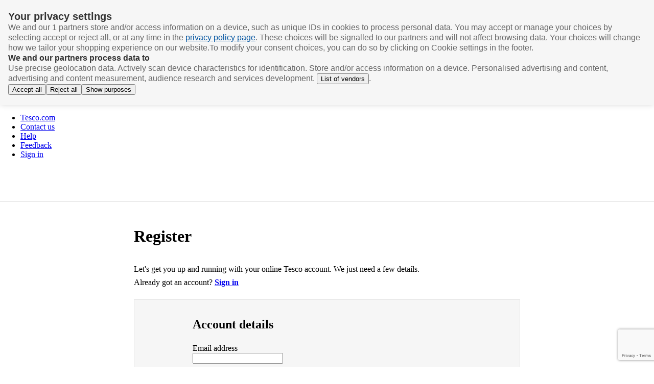

--- FILE ---
content_type: text/html; charset=utf-8
request_url: https://www.tesco.com/account/register/en-GB?newReg=true&from=https%3A%2F%2Fwww.tesco.com%2Fgroceries%2Fen-GB%2Fproducts%2F256520009
body_size: 46679
content:
<!DOCTYPE html>
<html data-lang="en-GB" lang="en-GB">
  <head>
    <meta charset="utf-8" />
    <script type='text/javascript' nonce="460167da-2276-4d90-95fb-ba5ce11d8cac">window.NREUM||(NREUM={});NREUM.info = {"agent":"","beacon":"bam.nr-data.net","errorBeacon":"bam.nr-data.net","licenseKey":"NRJS-0e31604dc93aa751db6","applicationID":"1098965197","agentToken":null,"applicationTime":210.961029,"transactionName":"M11WYEdQDBZWUkBaWwoXcUxFQwcWRFtHHHMhbBsb","queueTime":0,"ttGuid":"343cd476e8055462"}; (window.NREUM||(NREUM={})).init={privacy:{cookies_enabled:true},ajax:{deny_list:["bam.nr-data.net"]},distributed_tracing:{enabled:true}};(window.NREUM||(NREUM={})).loader_config={agentID:"1134515720",accountID:"3656657",trustKey:"3296235",xpid:"VwACV1BWDxABVFhaDgcCV10G",licenseKey:"NRJS-0e31604dc93aa751db6",applicationID:"1098965197",browserID:"1134515720"};;/*! For license information please see nr-loader-spa-1.302.0.min.js.LICENSE.txt */
(()=>{var e,t,r={384:(e,t,r)=>{"use strict";r.d(t,{NT:()=>a,US:()=>d,Zm:()=>s,bQ:()=>u,dV:()=>c,pV:()=>l});var n=r(6154),i=r(1863),o=r(1910);const a={beacon:"bam.nr-data.net",errorBeacon:"bam.nr-data.net"};function s(){return n.gm.NREUM||(n.gm.NREUM={}),void 0===n.gm.newrelic&&(n.gm.newrelic=n.gm.NREUM),n.gm.NREUM}function c(){let e=s();return e.o||(e.o={ST:n.gm.setTimeout,SI:n.gm.setImmediate||n.gm.setInterval,CT:n.gm.clearTimeout,XHR:n.gm.XMLHttpRequest,REQ:n.gm.Request,EV:n.gm.Event,PR:n.gm.Promise,MO:n.gm.MutationObserver,FETCH:n.gm.fetch,WS:n.gm.WebSocket},(0,o.i)(...Object.values(e.o))),e}function u(e,t){let r=s();r.initializedAgents??={},t.initializedAt={ms:(0,i.t)(),date:new Date},r.initializedAgents[e]=t}function d(e,t){s()[e]=t}function l(){return function(){let e=s();const t=e.info||{};e.info={beacon:a.beacon,errorBeacon:a.errorBeacon,...t}}(),function(){let e=s();const t=e.init||{};e.init={...t}}(),c(),function(){let e=s();const t=e.loader_config||{};e.loader_config={...t}}(),s()}},782:(e,t,r)=>{"use strict";r.d(t,{T:()=>n});const n=r(860).K7.pageViewTiming},860:(e,t,r)=>{"use strict";r.d(t,{$J:()=>d,K7:()=>c,P3:()=>u,XX:()=>i,Yy:()=>s,df:()=>o,qY:()=>n,v4:()=>a});const n="events",i="jserrors",o="browser/blobs",a="rum",s="browser/logs",c={ajax:"ajax",genericEvents:"generic_events",jserrors:i,logging:"logging",metrics:"metrics",pageAction:"page_action",pageViewEvent:"page_view_event",pageViewTiming:"page_view_timing",sessionReplay:"session_replay",sessionTrace:"session_trace",softNav:"soft_navigations",spa:"spa"},u={[c.pageViewEvent]:1,[c.pageViewTiming]:2,[c.metrics]:3,[c.jserrors]:4,[c.spa]:5,[c.ajax]:6,[c.sessionTrace]:7,[c.softNav]:8,[c.sessionReplay]:9,[c.logging]:10,[c.genericEvents]:11},d={[c.pageViewEvent]:a,[c.pageViewTiming]:n,[c.ajax]:n,[c.spa]:n,[c.softNav]:n,[c.metrics]:i,[c.jserrors]:i,[c.sessionTrace]:o,[c.sessionReplay]:o,[c.logging]:s,[c.genericEvents]:"ins"}},944:(e,t,r)=>{"use strict";r.d(t,{R:()=>i});var n=r(3241);function i(e,t){"function"==typeof console.debug&&(console.debug("New Relic Warning: https://github.com/newrelic/newrelic-browser-agent/blob/main/docs/warning-codes.md#".concat(e),t),(0,n.W)({agentIdentifier:null,drained:null,type:"data",name:"warn",feature:"warn",data:{code:e,secondary:t}}))}},993:(e,t,r)=>{"use strict";r.d(t,{A$:()=>o,ET:()=>a,TZ:()=>s,p_:()=>i});var n=r(860);const i={ERROR:"ERROR",WARN:"WARN",INFO:"INFO",DEBUG:"DEBUG",TRACE:"TRACE"},o={OFF:0,ERROR:1,WARN:2,INFO:3,DEBUG:4,TRACE:5},a="log",s=n.K7.logging},1687:(e,t,r)=>{"use strict";r.d(t,{Ak:()=>u,Ze:()=>f,x3:()=>d});var n=r(3241),i=r(7836),o=r(3606),a=r(860),s=r(2646);const c={};function u(e,t){const r={staged:!1,priority:a.P3[t]||0};l(e),c[e].get(t)||c[e].set(t,r)}function d(e,t){e&&c[e]&&(c[e].get(t)&&c[e].delete(t),p(e,t,!1),c[e].size&&h(e))}function l(e){if(!e)throw new Error("agentIdentifier required");c[e]||(c[e]=new Map)}function f(e="",t="feature",r=!1){if(l(e),!e||!c[e].get(t)||r)return p(e,t);c[e].get(t).staged=!0,h(e)}function h(e){const t=Array.from(c[e]);t.every(([e,t])=>t.staged)&&(t.sort((e,t)=>e[1].priority-t[1].priority),t.forEach(([t])=>{c[e].delete(t),p(e,t)}))}function p(e,t,r=!0){const a=e?i.ee.get(e):i.ee,c=o.i.handlers;if(!a.aborted&&a.backlog&&c){if((0,n.W)({agentIdentifier:e,type:"lifecycle",name:"drain",feature:t}),r){const e=a.backlog[t],r=c[t];if(r){for(let t=0;e&&t<e.length;++t)g(e[t],r);Object.entries(r).forEach(([e,t])=>{Object.values(t||{}).forEach(t=>{t[0]?.on&&t[0]?.context()instanceof s.y&&t[0].on(e,t[1])})})}}a.isolatedBacklog||delete c[t],a.backlog[t]=null,a.emit("drain-"+t,[])}}function g(e,t){var r=e[1];Object.values(t[r]||{}).forEach(t=>{var r=e[0];if(t[0]===r){var n=t[1],i=e[3],o=e[2];n.apply(i,o)}})}},1741:(e,t,r)=>{"use strict";r.d(t,{W:()=>o});var n=r(944),i=r(4261);class o{#e(e,...t){if(this[e]!==o.prototype[e])return this[e](...t);(0,n.R)(35,e)}addPageAction(e,t){return this.#e(i.hG,e,t)}register(e){return this.#e(i.eY,e)}recordCustomEvent(e,t){return this.#e(i.fF,e,t)}setPageViewName(e,t){return this.#e(i.Fw,e,t)}setCustomAttribute(e,t,r){return this.#e(i.cD,e,t,r)}noticeError(e,t){return this.#e(i.o5,e,t)}setUserId(e){return this.#e(i.Dl,e)}setApplicationVersion(e){return this.#e(i.nb,e)}setErrorHandler(e){return this.#e(i.bt,e)}addRelease(e,t){return this.#e(i.k6,e,t)}log(e,t){return this.#e(i.$9,e,t)}start(){return this.#e(i.d3)}finished(e){return this.#e(i.BL,e)}recordReplay(){return this.#e(i.CH)}pauseReplay(){return this.#e(i.Tb)}addToTrace(e){return this.#e(i.U2,e)}setCurrentRouteName(e){return this.#e(i.PA,e)}interaction(e){return this.#e(i.dT,e)}wrapLogger(e,t,r){return this.#e(i.Wb,e,t,r)}measure(e,t){return this.#e(i.V1,e,t)}}},1863:(e,t,r)=>{"use strict";function n(){return Math.floor(performance.now())}r.d(t,{t:()=>n})},1910:(e,t,r)=>{"use strict";r.d(t,{i:()=>o});var n=r(944);const i=new Map;function o(...e){return e.every(e=>{if(i.has(e))return i.get(e);const t="function"==typeof e&&e.toString().includes("[native code]");return t||(0,n.R)(64,e?.name||e?.toString()),i.set(e,t),t})}},2555:(e,t,r)=>{"use strict";r.d(t,{D:()=>s,f:()=>a});var n=r(384),i=r(8122);const o={beacon:n.NT.beacon,errorBeacon:n.NT.errorBeacon,licenseKey:void 0,applicationID:void 0,sa:void 0,queueTime:void 0,applicationTime:void 0,ttGuid:void 0,user:void 0,account:void 0,product:void 0,extra:void 0,jsAttributes:{},userAttributes:void 0,atts:void 0,transactionName:void 0,tNamePlain:void 0};function a(e){try{return!!e.licenseKey&&!!e.errorBeacon&&!!e.applicationID}catch(e){return!1}}const s=e=>(0,i.a)(e,o)},2614:(e,t,r)=>{"use strict";r.d(t,{BB:()=>a,H3:()=>n,g:()=>u,iL:()=>c,tS:()=>s,uh:()=>i,wk:()=>o});const n="NRBA",i="SESSION",o=144e5,a=18e5,s={STARTED:"session-started",PAUSE:"session-pause",RESET:"session-reset",RESUME:"session-resume",UPDATE:"session-update"},c={SAME_TAB:"same-tab",CROSS_TAB:"cross-tab"},u={OFF:0,FULL:1,ERROR:2}},2646:(e,t,r)=>{"use strict";r.d(t,{y:()=>n});class n{constructor(e){this.contextId=e}}},2843:(e,t,r)=>{"use strict";r.d(t,{u:()=>i});var n=r(3878);function i(e,t=!1,r,i){(0,n.DD)("visibilitychange",function(){if(t)return void("hidden"===document.visibilityState&&e());e(document.visibilityState)},r,i)}},3241:(e,t,r)=>{"use strict";r.d(t,{W:()=>o});var n=r(6154);const i="newrelic";function o(e={}){try{n.gm.dispatchEvent(new CustomEvent(i,{detail:e}))}catch(e){}}},3304:(e,t,r)=>{"use strict";r.d(t,{A:()=>o});var n=r(7836);const i=()=>{const e=new WeakSet;return(t,r)=>{if("object"==typeof r&&null!==r){if(e.has(r))return;e.add(r)}return r}};function o(e){try{return JSON.stringify(e,i())??""}catch(e){try{n.ee.emit("internal-error",[e])}catch(e){}return""}}},3333:(e,t,r)=>{"use strict";r.d(t,{$v:()=>d,TZ:()=>n,Xh:()=>c,Zp:()=>i,kd:()=>u,mq:()=>s,nf:()=>a,qN:()=>o});const n=r(860).K7.genericEvents,i=["auxclick","click","copy","keydown","paste","scrollend"],o=["focus","blur"],a=4,s=1e3,c=2e3,u=["PageAction","UserAction","BrowserPerformance"],d={RESOURCES:"experimental.resources",REGISTER:"register"}},3434:(e,t,r)=>{"use strict";r.d(t,{Jt:()=>o,YM:()=>u});var n=r(7836),i=r(5607);const o="nr@original:".concat(i.W),a=50;var s=Object.prototype.hasOwnProperty,c=!1;function u(e,t){return e||(e=n.ee),r.inPlace=function(e,t,n,i,o){n||(n="");const a="-"===n.charAt(0);for(let s=0;s<t.length;s++){const c=t[s],u=e[c];l(u)||(e[c]=r(u,a?c+n:n,i,c,o))}},r.flag=o,r;function r(t,r,n,c,u){return l(t)?t:(r||(r=""),nrWrapper[o]=t,function(e,t,r){if(Object.defineProperty&&Object.keys)try{return Object.keys(e).forEach(function(r){Object.defineProperty(t,r,{get:function(){return e[r]},set:function(t){return e[r]=t,t}})}),t}catch(e){d([e],r)}for(var n in e)s.call(e,n)&&(t[n]=e[n])}(t,nrWrapper,e),nrWrapper);function nrWrapper(){var o,s,l,f;let h;try{s=this,o=[...arguments],l="function"==typeof n?n(o,s):n||{}}catch(t){d([t,"",[o,s,c],l],e)}i(r+"start",[o,s,c],l,u);const p=performance.now();let g;try{return f=t.apply(s,o),g=performance.now(),f}catch(e){throw g=performance.now(),i(r+"err",[o,s,e],l,u),h=e,h}finally{const e=g-p,t={start:p,end:g,duration:e,isLongTask:e>=a,methodName:c,thrownError:h};t.isLongTask&&i("long-task",[t,s],l,u),i(r+"end",[o,s,f],l,u)}}}function i(r,n,i,o){if(!c||t){var a=c;c=!0;try{e.emit(r,n,i,t,o)}catch(t){d([t,r,n,i],e)}c=a}}}function d(e,t){t||(t=n.ee);try{t.emit("internal-error",e)}catch(e){}}function l(e){return!(e&&"function"==typeof e&&e.apply&&!e[o])}},3606:(e,t,r)=>{"use strict";r.d(t,{i:()=>o});var n=r(9908);o.on=a;var i=o.handlers={};function o(e,t,r,o){a(o||n.d,i,e,t,r)}function a(e,t,r,i,o){o||(o="feature"),e||(e=n.d);var a=t[o]=t[o]||{};(a[r]=a[r]||[]).push([e,i])}},3738:(e,t,r)=>{"use strict";r.d(t,{He:()=>i,Kp:()=>s,Lc:()=>u,Rz:()=>d,TZ:()=>n,bD:()=>o,d3:()=>a,jx:()=>l,sl:()=>f,uP:()=>c});const n=r(860).K7.sessionTrace,i="bstResource",o="resource",a="-start",s="-end",c="fn"+a,u="fn"+s,d="pushState",l=1e3,f=3e4},3785:(e,t,r)=>{"use strict";r.d(t,{R:()=>c,b:()=>u});var n=r(9908),i=r(1863),o=r(860),a=r(8154),s=r(993);function c(e,t,r={},c=s.p_.INFO,u,d=(0,i.t)()){(0,n.p)(a.xV,["API/logging/".concat(c.toLowerCase(),"/called")],void 0,o.K7.metrics,e),(0,n.p)(s.ET,[d,t,r,c,u],void 0,o.K7.logging,e)}function u(e){return"string"==typeof e&&Object.values(s.p_).some(t=>t===e.toUpperCase().trim())}},3878:(e,t,r)=>{"use strict";function n(e,t){return{capture:e,passive:!1,signal:t}}function i(e,t,r=!1,i){window.addEventListener(e,t,n(r,i))}function o(e,t,r=!1,i){document.addEventListener(e,t,n(r,i))}r.d(t,{DD:()=>o,jT:()=>n,sp:()=>i})},3962:(e,t,r)=>{"use strict";r.d(t,{AM:()=>a,O2:()=>l,OV:()=>o,Qu:()=>f,TZ:()=>c,ih:()=>h,pP:()=>s,t1:()=>d,tC:()=>i,wD:()=>u});var n=r(860);const i=["click","keydown","submit"],o="popstate",a="api",s="initialPageLoad",c=n.K7.softNav,u=5e3,d=500,l={INITIAL_PAGE_LOAD:"",ROUTE_CHANGE:1,UNSPECIFIED:2},f={INTERACTION:1,AJAX:2,CUSTOM_END:3,CUSTOM_TRACER:4},h={IP:"in progress",PF:"pending finish",FIN:"finished",CAN:"cancelled"}},4234:(e,t,r)=>{"use strict";r.d(t,{W:()=>o});var n=r(7836),i=r(1687);class o{constructor(e,t){this.agentIdentifier=e,this.ee=n.ee.get(e),this.featureName=t,this.blocked=!1}deregisterDrain(){(0,i.x3)(this.agentIdentifier,this.featureName)}}},4261:(e,t,r)=>{"use strict";r.d(t,{$9:()=>d,BL:()=>c,CH:()=>p,Dl:()=>R,Fw:()=>w,PA:()=>v,Pl:()=>n,Tb:()=>f,U2:()=>a,V1:()=>E,Wb:()=>T,bt:()=>y,cD:()=>b,d3:()=>x,dT:()=>u,eY:()=>g,fF:()=>h,hG:()=>o,hw:()=>i,k6:()=>s,nb:()=>m,o5:()=>l});const n="api-",i=n+"ixn-",o="addPageAction",a="addToTrace",s="addRelease",c="finished",u="interaction",d="log",l="noticeError",f="pauseReplay",h="recordCustomEvent",p="recordReplay",g="register",m="setApplicationVersion",v="setCurrentRouteName",b="setCustomAttribute",y="setErrorHandler",w="setPageViewName",R="setUserId",x="start",T="wrapLogger",E="measure"},4387:(e,t,r)=>{"use strict";function n(e={}){return!(!e.id||!e.name)}function i(e,t){if(2!==t?.harvestEndpointVersion)return{};const r=t.agentRef.runtime.appMetadata.agents[0].entityGuid;return n(e)?{"mfe.id":e.id,"mfe.name":e.name,eventSource:"MicroFrontendBrowserAgent","parent.id":r}:{"entity.guid":r,appId:t.agentRef.info.applicationID}}r.d(t,{U:()=>i,c:()=>n})},5205:(e,t,r)=>{"use strict";r.d(t,{j:()=>_});var n=r(384),i=r(1741);var o=r(2555),a=r(3333);const s=e=>{if(!e||"string"!=typeof e)return!1;try{document.createDocumentFragment().querySelector(e)}catch{return!1}return!0};var c=r(2614),u=r(944),d=r(8122);const l="[data-nr-mask]",f=e=>(0,d.a)(e,(()=>{const e={feature_flags:[],experimental:{allow_registered_children:!1,resources:!1},mask_selector:"*",block_selector:"[data-nr-block]",mask_input_options:{color:!1,date:!1,"datetime-local":!1,email:!1,month:!1,number:!1,range:!1,search:!1,tel:!1,text:!1,time:!1,url:!1,week:!1,textarea:!1,select:!1,password:!0}};return{ajax:{deny_list:void 0,block_internal:!0,enabled:!0,autoStart:!0},api:{get allow_registered_children(){return e.feature_flags.includes(a.$v.REGISTER)||e.experimental.allow_registered_children},set allow_registered_children(t){e.experimental.allow_registered_children=t},duplicate_registered_data:!1},distributed_tracing:{enabled:void 0,exclude_newrelic_header:void 0,cors_use_newrelic_header:void 0,cors_use_tracecontext_headers:void 0,allowed_origins:void 0},get feature_flags(){return e.feature_flags},set feature_flags(t){e.feature_flags=t},generic_events:{enabled:!0,autoStart:!0},harvest:{interval:30},jserrors:{enabled:!0,autoStart:!0},logging:{enabled:!0,autoStart:!0},metrics:{enabled:!0,autoStart:!0},obfuscate:void 0,page_action:{enabled:!0},page_view_event:{enabled:!0,autoStart:!0},page_view_timing:{enabled:!0,autoStart:!0},performance:{capture_marks:!1,capture_measures:!1,capture_detail:!0,resources:{get enabled(){return e.feature_flags.includes(a.$v.RESOURCES)||e.experimental.resources},set enabled(t){e.experimental.resources=t},asset_types:[],first_party_domains:[],ignore_newrelic:!0}},privacy:{cookies_enabled:!0},proxy:{assets:void 0,beacon:void 0},session:{expiresMs:c.wk,inactiveMs:c.BB},session_replay:{autoStart:!0,enabled:!1,preload:!1,sampling_rate:10,error_sampling_rate:100,collect_fonts:!1,inline_images:!1,fix_stylesheets:!0,mask_all_inputs:!0,get mask_text_selector(){return e.mask_selector},set mask_text_selector(t){s(t)?e.mask_selector="".concat(t,",").concat(l):""===t||null===t?e.mask_selector=l:(0,u.R)(5,t)},get block_class(){return"nr-block"},get ignore_class(){return"nr-ignore"},get mask_text_class(){return"nr-mask"},get block_selector(){return e.block_selector},set block_selector(t){s(t)?e.block_selector+=",".concat(t):""!==t&&(0,u.R)(6,t)},get mask_input_options(){return e.mask_input_options},set mask_input_options(t){t&&"object"==typeof t?e.mask_input_options={...t,password:!0}:(0,u.R)(7,t)}},session_trace:{enabled:!0,autoStart:!0},soft_navigations:{enabled:!0,autoStart:!0},spa:{enabled:!0,autoStart:!0},ssl:void 0,user_actions:{enabled:!0,elementAttributes:["id","className","tagName","type"]}}})());var h=r(6154),p=r(9324);let g=0;const m={buildEnv:p.F3,distMethod:p.Xs,version:p.xv,originTime:h.WN},v={appMetadata:{},customTransaction:void 0,denyList:void 0,disabled:!1,harvester:void 0,isolatedBacklog:!1,isRecording:!1,loaderType:void 0,maxBytes:3e4,obfuscator:void 0,onerror:void 0,ptid:void 0,releaseIds:{},session:void 0,timeKeeper:void 0,registeredEntities:[],jsAttributesMetadata:{bytes:0},get harvestCount(){return++g}},b=e=>{const t=(0,d.a)(e,v),r=Object.keys(m).reduce((e,t)=>(e[t]={value:m[t],writable:!1,configurable:!0,enumerable:!0},e),{});return Object.defineProperties(t,r)};var y=r(5701);const w=e=>{const t=e.startsWith("http");e+="/",r.p=t?e:"https://"+e};var R=r(7836),x=r(3241);const T={accountID:void 0,trustKey:void 0,agentID:void 0,licenseKey:void 0,applicationID:void 0,xpid:void 0},E=e=>(0,d.a)(e,T),A=new Set;function _(e,t={},r,a){let{init:s,info:c,loader_config:u,runtime:d={},exposed:l=!0}=t;if(!c){const e=(0,n.pV)();s=e.init,c=e.info,u=e.loader_config}e.init=f(s||{}),e.loader_config=E(u||{}),c.jsAttributes??={},h.bv&&(c.jsAttributes.isWorker=!0),e.info=(0,o.D)(c);const p=e.init,g=[c.beacon,c.errorBeacon];A.has(e.agentIdentifier)||(p.proxy.assets&&(w(p.proxy.assets),g.push(p.proxy.assets)),p.proxy.beacon&&g.push(p.proxy.beacon),e.beacons=[...g],function(e){const t=(0,n.pV)();Object.getOwnPropertyNames(i.W.prototype).forEach(r=>{const n=i.W.prototype[r];if("function"!=typeof n||"constructor"===n)return;let o=t[r];e[r]&&!1!==e.exposed&&"micro-agent"!==e.runtime?.loaderType&&(t[r]=(...t)=>{const n=e[r](...t);return o?o(...t):n})})}(e),(0,n.US)("activatedFeatures",y.B),e.runSoftNavOverSpa&&=!0===p.soft_navigations.enabled&&p.feature_flags.includes("soft_nav")),d.denyList=[...p.ajax.deny_list||[],...p.ajax.block_internal?g:[]],d.ptid=e.agentIdentifier,d.loaderType=r,e.runtime=b(d),A.has(e.agentIdentifier)||(e.ee=R.ee.get(e.agentIdentifier),e.exposed=l,(0,x.W)({agentIdentifier:e.agentIdentifier,drained:!!y.B?.[e.agentIdentifier],type:"lifecycle",name:"initialize",feature:void 0,data:e.config})),A.add(e.agentIdentifier)}},5270:(e,t,r)=>{"use strict";r.d(t,{Aw:()=>a,SR:()=>o,rF:()=>s});var n=r(384),i=r(7767);function o(e){return!!(0,n.dV)().o.MO&&(0,i.V)(e)&&!0===e?.session_trace.enabled}function a(e){return!0===e?.session_replay.preload&&o(e)}function s(e,t){try{if("string"==typeof t?.type){if("password"===t.type.toLowerCase())return"*".repeat(e?.length||0);if(void 0!==t?.dataset?.nrUnmask||t?.classList?.contains("nr-unmask"))return e}}catch(e){}return"string"==typeof e?e.replace(/[\S]/g,"*"):"*".repeat(e?.length||0)}},5289:(e,t,r)=>{"use strict";r.d(t,{GG:()=>o,Qr:()=>s,sB:()=>a});var n=r(3878);function i(){return"undefined"==typeof document||"complete"===document.readyState}function o(e,t){if(i())return e();(0,n.sp)("load",e,t)}function a(e){if(i())return e();(0,n.DD)("DOMContentLoaded",e)}function s(e){if(i())return e();(0,n.sp)("popstate",e)}},5607:(e,t,r)=>{"use strict";r.d(t,{W:()=>n});const n=(0,r(9566).bz)()},5701:(e,t,r)=>{"use strict";r.d(t,{B:()=>o,t:()=>a});var n=r(3241);const i=new Set,o={};function a(e,t){const r=t.agentIdentifier;o[r]??={},e&&"object"==typeof e&&(i.has(r)||(t.ee.emit("rumresp",[e]),o[r]=e,i.add(r),(0,n.W)({agentIdentifier:r,loaded:!0,drained:!0,type:"lifecycle",name:"load",feature:void 0,data:e})))}},6154:(e,t,r)=>{"use strict";r.d(t,{A4:()=>s,OF:()=>d,RI:()=>i,WN:()=>h,bv:()=>o,gm:()=>a,lR:()=>f,m:()=>u,mw:()=>c,sb:()=>l});var n=r(1863);const i="undefined"!=typeof window&&!!window.document,o="undefined"!=typeof WorkerGlobalScope&&("undefined"!=typeof self&&self instanceof WorkerGlobalScope&&self.navigator instanceof WorkerNavigator||"undefined"!=typeof globalThis&&globalThis instanceof WorkerGlobalScope&&globalThis.navigator instanceof WorkerNavigator),a=i?window:"undefined"!=typeof WorkerGlobalScope&&("undefined"!=typeof self&&self instanceof WorkerGlobalScope&&self||"undefined"!=typeof globalThis&&globalThis instanceof WorkerGlobalScope&&globalThis),s="complete"===a?.document?.readyState,c=Boolean("hidden"===a?.document?.visibilityState),u=""+a?.location,d=/iPad|iPhone|iPod/.test(a.navigator?.userAgent),l=d&&"undefined"==typeof SharedWorker,f=(()=>{const e=a.navigator?.userAgent?.match(/Firefox[/\s](\d+\.\d+)/);return Array.isArray(e)&&e.length>=2?+e[1]:0})(),h=Date.now()-(0,n.t)()},6344:(e,t,r)=>{"use strict";r.d(t,{BB:()=>d,G4:()=>o,Qb:()=>l,TZ:()=>i,Ug:()=>a,_s:()=>s,bc:()=>u,yP:()=>c});var n=r(2614);const i=r(860).K7.sessionReplay,o={RECORD:"recordReplay",PAUSE:"pauseReplay",ERROR_DURING_REPLAY:"errorDuringReplay"},a=.12,s={DomContentLoaded:0,Load:1,FullSnapshot:2,IncrementalSnapshot:3,Meta:4,Custom:5},c={[n.g.ERROR]:15e3,[n.g.FULL]:3e5,[n.g.OFF]:0},u={RESET:{message:"Session was reset",sm:"Reset"},IMPORT:{message:"Recorder failed to import",sm:"Import"},TOO_MANY:{message:"429: Too Many Requests",sm:"Too-Many"},TOO_BIG:{message:"Payload was too large",sm:"Too-Big"},CROSS_TAB:{message:"Session Entity was set to OFF on another tab",sm:"Cross-Tab"},ENTITLEMENTS:{message:"Session Replay is not allowed and will not be started",sm:"Entitlement"}},d=5e3,l={API:"api",RESUME:"resume",SWITCH_TO_FULL:"switchToFull",INITIALIZE:"initialize",PRELOAD:"preload"}},6389:(e,t,r)=>{"use strict";function n(e,t=500,r={}){const n=r?.leading||!1;let i;return(...r)=>{n&&void 0===i&&(e.apply(this,r),i=setTimeout(()=>{i=clearTimeout(i)},t)),n||(clearTimeout(i),i=setTimeout(()=>{e.apply(this,r)},t))}}function i(e){let t=!1;return(...r)=>{t||(t=!0,e.apply(this,r))}}r.d(t,{J:()=>i,s:()=>n})},6630:(e,t,r)=>{"use strict";r.d(t,{T:()=>n});const n=r(860).K7.pageViewEvent},6774:(e,t,r)=>{"use strict";r.d(t,{T:()=>n});const n=r(860).K7.jserrors},7295:(e,t,r)=>{"use strict";r.d(t,{Xv:()=>a,gX:()=>i,iW:()=>o});var n=[];function i(e){if(!e||o(e))return!1;if(0===n.length)return!0;for(var t=0;t<n.length;t++){var r=n[t];if("*"===r.hostname)return!1;if(s(r.hostname,e.hostname)&&c(r.pathname,e.pathname))return!1}return!0}function o(e){return void 0===e.hostname}function a(e){if(n=[],e&&e.length)for(var t=0;t<e.length;t++){let r=e[t];if(!r)continue;0===r.indexOf("http://")?r=r.substring(7):0===r.indexOf("https://")&&(r=r.substring(8));const i=r.indexOf("/");let o,a;i>0?(o=r.substring(0,i),a=r.substring(i)):(o=r,a="");let[s]=o.split(":");n.push({hostname:s,pathname:a})}}function s(e,t){return!(e.length>t.length)&&t.indexOf(e)===t.length-e.length}function c(e,t){return 0===e.indexOf("/")&&(e=e.substring(1)),0===t.indexOf("/")&&(t=t.substring(1)),""===e||e===t}},7378:(e,t,r)=>{"use strict";r.d(t,{$p:()=>x,BR:()=>b,Kp:()=>R,L3:()=>y,Lc:()=>c,NC:()=>o,SG:()=>d,TZ:()=>i,U6:()=>p,UT:()=>m,d3:()=>w,dT:()=>f,e5:()=>E,gx:()=>v,l9:()=>l,oW:()=>h,op:()=>g,rw:()=>u,tH:()=>A,uP:()=>s,wW:()=>T,xq:()=>a});var n=r(384);const i=r(860).K7.spa,o=["click","submit","keypress","keydown","keyup","change"],a=999,s="fn-start",c="fn-end",u="cb-start",d="api-ixn-",l="remaining",f="interaction",h="spaNode",p="jsonpNode",g="fetch-start",m="fetch-done",v="fetch-body-",b="jsonp-end",y=(0,n.dV)().o.ST,w="-start",R="-end",x="-body",T="cb"+R,E="jsTime",A="fetch"},7485:(e,t,r)=>{"use strict";r.d(t,{D:()=>i});var n=r(6154);function i(e){if(0===(e||"").indexOf("data:"))return{protocol:"data"};try{const t=new URL(e,location.href),r={port:t.port,hostname:t.hostname,pathname:t.pathname,search:t.search,protocol:t.protocol.slice(0,t.protocol.indexOf(":")),sameOrigin:t.protocol===n.gm?.location?.protocol&&t.host===n.gm?.location?.host};return r.port&&""!==r.port||("http:"===t.protocol&&(r.port="80"),"https:"===t.protocol&&(r.port="443")),r.pathname&&""!==r.pathname?r.pathname.startsWith("/")||(r.pathname="/".concat(r.pathname)):r.pathname="/",r}catch(e){return{}}}},7699:(e,t,r)=>{"use strict";r.d(t,{It:()=>o,KC:()=>s,No:()=>i,qh:()=>a});var n=r(860);const i=16e3,o=1e6,a="SESSION_ERROR",s={[n.K7.logging]:!0,[n.K7.genericEvents]:!1,[n.K7.jserrors]:!1,[n.K7.ajax]:!1}},7767:(e,t,r)=>{"use strict";r.d(t,{V:()=>i});var n=r(6154);const i=e=>n.RI&&!0===e?.privacy.cookies_enabled},7836:(e,t,r)=>{"use strict";r.d(t,{P:()=>s,ee:()=>c});var n=r(384),i=r(8990),o=r(2646),a=r(5607);const s="nr@context:".concat(a.W),c=function e(t,r){var n={},a={},d={},l=!1;try{l=16===r.length&&u.initializedAgents?.[r]?.runtime.isolatedBacklog}catch(e){}var f={on:p,addEventListener:p,removeEventListener:function(e,t){var r=n[e];if(!r)return;for(var i=0;i<r.length;i++)r[i]===t&&r.splice(i,1)},emit:function(e,r,n,i,o){!1!==o&&(o=!0);if(c.aborted&&!i)return;t&&o&&t.emit(e,r,n);var s=h(n);g(e).forEach(e=>{e.apply(s,r)});var u=v()[a[e]];u&&u.push([f,e,r,s]);return s},get:m,listeners:g,context:h,buffer:function(e,t){const r=v();if(t=t||"feature",f.aborted)return;Object.entries(e||{}).forEach(([e,n])=>{a[n]=t,t in r||(r[t]=[])})},abort:function(){f._aborted=!0,Object.keys(f.backlog).forEach(e=>{delete f.backlog[e]})},isBuffering:function(e){return!!v()[a[e]]},debugId:r,backlog:l?{}:t&&"object"==typeof t.backlog?t.backlog:{},isolatedBacklog:l};return Object.defineProperty(f,"aborted",{get:()=>{let e=f._aborted||!1;return e||(t&&(e=t.aborted),e)}}),f;function h(e){return e&&e instanceof o.y?e:e?(0,i.I)(e,s,()=>new o.y(s)):new o.y(s)}function p(e,t){n[e]=g(e).concat(t)}function g(e){return n[e]||[]}function m(t){return d[t]=d[t]||e(f,t)}function v(){return f.backlog}}(void 0,"globalEE"),u=(0,n.Zm)();u.ee||(u.ee=c)},8122:(e,t,r)=>{"use strict";r.d(t,{a:()=>i});var n=r(944);function i(e,t){try{if(!e||"object"!=typeof e)return(0,n.R)(3);if(!t||"object"!=typeof t)return(0,n.R)(4);const r=Object.create(Object.getPrototypeOf(t),Object.getOwnPropertyDescriptors(t)),o=0===Object.keys(r).length?e:r;for(let a in o)if(void 0!==e[a])try{if(null===e[a]){r[a]=null;continue}Array.isArray(e[a])&&Array.isArray(t[a])?r[a]=Array.from(new Set([...e[a],...t[a]])):"object"==typeof e[a]&&"object"==typeof t[a]?r[a]=i(e[a],t[a]):r[a]=e[a]}catch(e){r[a]||(0,n.R)(1,e)}return r}catch(e){(0,n.R)(2,e)}}},8139:(e,t,r)=>{"use strict";r.d(t,{u:()=>f});var n=r(7836),i=r(3434),o=r(8990),a=r(6154);const s={},c=a.gm.XMLHttpRequest,u="addEventListener",d="removeEventListener",l="nr@wrapped:".concat(n.P);function f(e){var t=function(e){return(e||n.ee).get("events")}(e);if(s[t.debugId]++)return t;s[t.debugId]=1;var r=(0,i.YM)(t,!0);function f(e){r.inPlace(e,[u,d],"-",p)}function p(e,t){return e[1]}return"getPrototypeOf"in Object&&(a.RI&&h(document,f),c&&h(c.prototype,f),h(a.gm,f)),t.on(u+"-start",function(e,t){var n=e[1];if(null!==n&&("function"==typeof n||"object"==typeof n)&&"newrelic"!==e[0]){var i=(0,o.I)(n,l,function(){var e={object:function(){if("function"!=typeof n.handleEvent)return;return n.handleEvent.apply(n,arguments)},function:n}[typeof n];return e?r(e,"fn-",null,e.name||"anonymous"):n});this.wrapped=e[1]=i}}),t.on(d+"-start",function(e){e[1]=this.wrapped||e[1]}),t}function h(e,t,...r){let n=e;for(;"object"==typeof n&&!Object.prototype.hasOwnProperty.call(n,u);)n=Object.getPrototypeOf(n);n&&t(n,...r)}},8154:(e,t,r)=>{"use strict";r.d(t,{z_:()=>o,XG:()=>s,TZ:()=>n,rs:()=>i,xV:()=>a});r(6154),r(9566),r(384);const n=r(860).K7.metrics,i="sm",o="cm",a="storeSupportabilityMetrics",s="storeEventMetrics"},8374:(e,t,r)=>{r.nc=(()=>{try{return document?.currentScript?.nonce}catch(e){}return""})()},8990:(e,t,r)=>{"use strict";r.d(t,{I:()=>i});var n=Object.prototype.hasOwnProperty;function i(e,t,r){if(n.call(e,t))return e[t];var i=r();if(Object.defineProperty&&Object.keys)try{return Object.defineProperty(e,t,{value:i,writable:!0,enumerable:!1}),i}catch(e){}return e[t]=i,i}},9300:(e,t,r)=>{"use strict";r.d(t,{T:()=>n});const n=r(860).K7.ajax},9324:(e,t,r)=>{"use strict";r.d(t,{AJ:()=>a,F3:()=>i,Xs:()=>o,Yq:()=>s,xv:()=>n});const n="1.302.0",i="PROD",o="CDN",a="@newrelic/rrweb",s="1.0.1"},9566:(e,t,r)=>{"use strict";r.d(t,{LA:()=>s,ZF:()=>c,bz:()=>a,el:()=>u});var n=r(6154);const i="xxxxxxxx-xxxx-4xxx-yxxx-xxxxxxxxxxxx";function o(e,t){return e?15&e[t]:16*Math.random()|0}function a(){const e=n.gm?.crypto||n.gm?.msCrypto;let t,r=0;return e&&e.getRandomValues&&(t=e.getRandomValues(new Uint8Array(30))),i.split("").map(e=>"x"===e?o(t,r++).toString(16):"y"===e?(3&o()|8).toString(16):e).join("")}function s(e){const t=n.gm?.crypto||n.gm?.msCrypto;let r,i=0;t&&t.getRandomValues&&(r=t.getRandomValues(new Uint8Array(e)));const a=[];for(var s=0;s<e;s++)a.push(o(r,i++).toString(16));return a.join("")}function c(){return s(16)}function u(){return s(32)}},9908:(e,t,r)=>{"use strict";r.d(t,{d:()=>n,p:()=>i});var n=r(7836).ee.get("handle");function i(e,t,r,i,o){o?(o.buffer([e],i),o.emit(e,t,r)):(n.buffer([e],i),n.emit(e,t,r))}}},n={};function i(e){var t=n[e];if(void 0!==t)return t.exports;var o=n[e]={exports:{}};return r[e](o,o.exports,i),o.exports}i.m=r,i.d=(e,t)=>{for(var r in t)i.o(t,r)&&!i.o(e,r)&&Object.defineProperty(e,r,{enumerable:!0,get:t[r]})},i.f={},i.e=e=>Promise.all(Object.keys(i.f).reduce((t,r)=>(i.f[r](e,t),t),[])),i.u=e=>({212:"nr-spa-compressor",249:"nr-spa-recorder",478:"nr-spa"}[e]+"-1.302.0.min.js"),i.o=(e,t)=>Object.prototype.hasOwnProperty.call(e,t),e={},t="NRBA-1.302.0.PROD:",i.l=(r,n,o,a)=>{if(e[r])e[r].push(n);else{var s,c;if(void 0!==o)for(var u=document.getElementsByTagName("script"),d=0;d<u.length;d++){var l=u[d];if(l.getAttribute("src")==r||l.getAttribute("data-webpack")==t+o){s=l;break}}if(!s){c=!0;var f={478:"sha512-et4eqFkcD6+Z71h33KYPiiAOMr5fyZ1HImNOrGswghuDrKIj7niWOwg3RWg+8TpTcZ0yzzll8oYNDiAX1WXraw==",249:"sha512-m/7InETzWcM0kCLJfqT/2vmV1Zs98JekxGeUcmQe9kauyn31VeP+2xJH+qt156WKCOLL7p503ATnehElqw1gnQ==",212:"sha512-Ed30EgOV4akpDvOaqpf/6nP9OreWlwun3X9xxl+erWeEjX64VUNxzVFPixvdU+WbzLtJS9S8j8phFbfXxEyvJg=="};(s=document.createElement("script")).charset="utf-8",i.nc&&s.setAttribute("nonce",i.nc),s.setAttribute("data-webpack",t+o),s.src=r,0!==s.src.indexOf(window.location.origin+"/")&&(s.crossOrigin="anonymous"),f[a]&&(s.integrity=f[a])}e[r]=[n];var h=(t,n)=>{s.onerror=s.onload=null,clearTimeout(p);var i=e[r];if(delete e[r],s.parentNode&&s.parentNode.removeChild(s),i&&i.forEach(e=>e(n)),t)return t(n)},p=setTimeout(h.bind(null,void 0,{type:"timeout",target:s}),12e4);s.onerror=h.bind(null,s.onerror),s.onload=h.bind(null,s.onload),c&&document.head.appendChild(s)}},i.r=e=>{"undefined"!=typeof Symbol&&Symbol.toStringTag&&Object.defineProperty(e,Symbol.toStringTag,{value:"Module"}),Object.defineProperty(e,"__esModule",{value:!0})},i.p="https://js-agent.newrelic.com/",(()=>{var e={38:0,788:0};i.f.j=(t,r)=>{var n=i.o(e,t)?e[t]:void 0;if(0!==n)if(n)r.push(n[2]);else{var o=new Promise((r,i)=>n=e[t]=[r,i]);r.push(n[2]=o);var a=i.p+i.u(t),s=new Error;i.l(a,r=>{if(i.o(e,t)&&(0!==(n=e[t])&&(e[t]=void 0),n)){var o=r&&("load"===r.type?"missing":r.type),a=r&&r.target&&r.target.src;s.message="Loading chunk "+t+" failed.\n("+o+": "+a+")",s.name="ChunkLoadError",s.type=o,s.request=a,n[1](s)}},"chunk-"+t,t)}};var t=(t,r)=>{var n,o,[a,s,c]=r,u=0;if(a.some(t=>0!==e[t])){for(n in s)i.o(s,n)&&(i.m[n]=s[n]);if(c)c(i)}for(t&&t(r);u<a.length;u++)o=a[u],i.o(e,o)&&e[o]&&e[o][0](),e[o]=0},r=self["webpackChunk:NRBA-1.302.0.PROD"]=self["webpackChunk:NRBA-1.302.0.PROD"]||[];r.forEach(t.bind(null,0)),r.push=t.bind(null,r.push.bind(r))})(),(()=>{"use strict";i(8374);var e=i(9566),t=i(1741);class r extends t.W{agentIdentifier=(0,e.LA)(16)}var n=i(860);const o=Object.values(n.K7);var a=i(5205);var s=i(9908),c=i(1863),u=i(4261),d=i(3241),l=i(944),f=i(5701),h=i(8154);function p(e,t,i,o){const a=o||i;!a||a[e]&&a[e]!==r.prototype[e]||(a[e]=function(){(0,s.p)(h.xV,["API/"+e+"/called"],void 0,n.K7.metrics,i.ee),(0,d.W)({agentIdentifier:i.agentIdentifier,drained:!!f.B?.[i.agentIdentifier],type:"data",name:"api",feature:u.Pl+e,data:{}});try{return t.apply(this,arguments)}catch(e){(0,l.R)(23,e)}})}function g(e,t,r,n,i){const o=e.info;null===r?delete o.jsAttributes[t]:o.jsAttributes[t]=r,(i||null===r)&&(0,s.p)(u.Pl+n,[(0,c.t)(),t,r],void 0,"session",e.ee)}var m=i(1687),v=i(4234),b=i(5289),y=i(6154),w=i(5270),R=i(7767),x=i(6389),T=i(7699);class E extends v.W{constructor(e,t){super(e.agentIdentifier,t),this.agentRef=e,this.abortHandler=void 0,this.featAggregate=void 0,this.onAggregateImported=void 0,this.deferred=Promise.resolve(),!1===e.init[this.featureName].autoStart?this.deferred=new Promise((t,r)=>{this.ee.on("manual-start-all",(0,x.J)(()=>{(0,m.Ak)(e.agentIdentifier,this.featureName),t()}))}):(0,m.Ak)(e.agentIdentifier,t)}importAggregator(e,t,r={}){if(this.featAggregate)return;let n;this.onAggregateImported=new Promise(e=>{n=e});const o=async()=>{let o;await this.deferred;try{if((0,R.V)(e.init)){const{setupAgentSession:t}=await i.e(478).then(i.bind(i,8766));o=t(e)}}catch(e){(0,l.R)(20,e),this.ee.emit("internal-error",[e]),(0,s.p)(T.qh,[e],void 0,this.featureName,this.ee)}try{if(!this.#t(this.featureName,o,e.init))return(0,m.Ze)(this.agentIdentifier,this.featureName),void n(!1);const{Aggregate:i}=await t();this.featAggregate=new i(e,r),e.runtime.harvester.initializedAggregates.push(this.featAggregate),n(!0)}catch(e){(0,l.R)(34,e),this.abortHandler?.(),(0,m.Ze)(this.agentIdentifier,this.featureName,!0),n(!1),this.ee&&this.ee.abort()}};y.RI?(0,b.GG)(()=>o(),!0):o()}#t(e,t,r){if(this.blocked)return!1;switch(e){case n.K7.sessionReplay:return(0,w.SR)(r)&&!!t;case n.K7.sessionTrace:return!!t;default:return!0}}}var A=i(6630),_=i(2614);class S extends E{static featureName=A.T;constructor(e){var t;super(e,A.T),this.setupInspectionEvents(e.agentIdentifier),t=e,p(u.Fw,function(e,r){"string"==typeof e&&("/"!==e.charAt(0)&&(e="/"+e),t.runtime.customTransaction=(r||"http://custom.transaction")+e,(0,s.p)(u.Pl+u.Fw,[(0,c.t)()],void 0,void 0,t.ee))},t),this.ee.on("api-send-rum",(e,t)=>(0,s.p)("send-rum",[e,t],void 0,this.featureName,this.ee)),this.importAggregator(e,()=>i.e(478).then(i.bind(i,1983)))}setupInspectionEvents(e){const t=(t,r)=>{t&&(0,d.W)({agentIdentifier:e,timeStamp:t.timeStamp,loaded:"complete"===t.target.readyState,type:"window",name:r,data:t.target.location+""})};(0,b.sB)(e=>{t(e,"DOMContentLoaded")}),(0,b.GG)(e=>{t(e,"load")}),(0,b.Qr)(e=>{t(e,"navigate")}),this.ee.on(_.tS.UPDATE,(t,r)=>{(0,d.W)({agentIdentifier:e,type:"lifecycle",name:"session",data:r})})}}var O=i(384);var N=i(2843),I=i(3878),P=i(782);class j extends E{static featureName=P.T;constructor(e){super(e,P.T),y.RI&&((0,N.u)(()=>(0,s.p)("docHidden",[(0,c.t)()],void 0,P.T,this.ee),!0),(0,I.sp)("pagehide",()=>(0,s.p)("winPagehide",[(0,c.t)()],void 0,P.T,this.ee)),this.importAggregator(e,()=>i.e(478).then(i.bind(i,9917))))}}class k extends E{static featureName=h.TZ;constructor(e){super(e,h.TZ),y.RI&&document.addEventListener("securitypolicyviolation",e=>{(0,s.p)(h.xV,["Generic/CSPViolation/Detected"],void 0,this.featureName,this.ee)}),this.importAggregator(e,()=>i.e(478).then(i.bind(i,6555)))}}var C=i(6774),L=i(3304);class H{constructor(e,t,r,n,i){this.name="UncaughtError",this.message="string"==typeof e?e:(0,L.A)(e),this.sourceURL=t,this.line=r,this.column=n,this.__newrelic=i}}function M(e){return U(e)?e:new H(void 0!==e?.message?e.message:e,e?.filename||e?.sourceURL,e?.lineno||e?.line,e?.colno||e?.col,e?.__newrelic,e?.cause)}function K(e){const t="Unhandled Promise Rejection: ";if(!e?.reason)return;if(U(e.reason)){try{e.reason.message.startsWith(t)||(e.reason.message=t+e.reason.message)}catch(e){}return M(e.reason)}const r=M(e.reason);return(r.message||"").startsWith(t)||(r.message=t+r.message),r}function D(e){if(e.error instanceof SyntaxError&&!/:\d+$/.test(e.error.stack?.trim())){const t=new H(e.message,e.filename,e.lineno,e.colno,e.error.__newrelic,e.cause);return t.name=SyntaxError.name,t}return U(e.error)?e.error:M(e)}function U(e){return e instanceof Error&&!!e.stack}function F(e,t,r,i,o=(0,c.t)()){"string"==typeof e&&(e=new Error(e)),(0,s.p)("err",[e,o,!1,t,r.runtime.isRecording,void 0,i],void 0,n.K7.jserrors,r.ee),(0,s.p)("uaErr",[],void 0,n.K7.genericEvents,r.ee)}var W=i(4387),B=i(993),V=i(3785);function G(e,{customAttributes:t={},level:r=B.p_.INFO}={},n,i,o=(0,c.t)()){(0,V.R)(n.ee,e,t,r,i,o)}function z(e,t,r,i,o=(0,c.t)()){(0,s.p)(u.Pl+u.hG,[o,e,t,i],void 0,n.K7.genericEvents,r.ee)}function Z(e){p(u.eY,function(t){return function(e,t){const r={};(0,l.R)(54,"newrelic.register"),t||={},t.licenseKey||=e.info.licenseKey,t.blocked=!1;let i=()=>{};const o=e.runtime.registeredEntities,a=o.find(({metadata:{target:{id:e,name:r}}})=>e===t.id);if(a)return a.metadata.target.name!==t.name&&(a.metadata.target.name=t.name),a;const u=e=>{t.blocked=!0,i=e};e.init.api.allow_registered_children||u((0,x.J)(()=>(0,l.R)(55)));(0,W.c)(t)||u((0,x.J)(()=>(0,l.R)(48,t)));const d={addPageAction:(n,i={})=>g(z,[n,{...r,...i},e],t),log:(n,i={})=>g(G,[n,{...i,customAttributes:{...r,...i.customAttributes||{}}},e],t),noticeError:(n,i={})=>g(F,[n,{...r,...i},e],t),setApplicationVersion:e=>p("application.version",e),setCustomAttribute:(e,t)=>p(e,t),setUserId:e=>p("enduser.id",e),metadata:{customAttributes:r,target:t}},f=()=>(t.blocked&&i(),t.blocked);f()||o.push(d);const p=(e,t)=>{f()||(r[e]=t)},g=(t,r,i)=>{if(f())return;const o=(0,c.t)();(0,s.p)(h.xV,["API/register/".concat(t.name,"/called")],void 0,n.K7.metrics,e.ee);try{const n=e.init.api.duplicate_registered_data;return(!0===n||Array.isArray(n))&&t(...r,void 0,o),t(...r,i,o)}catch(e){(0,l.R)(50,e)}};return d}(e,t)},e)}class q extends E{static featureName=C.T;constructor(e){var t;super(e,C.T),t=e,p(u.o5,(e,r)=>F(e,r,t),t),function(e){p(u.bt,function(t){e.runtime.onerror=t},e)}(e),function(e){let t=0;p(u.k6,function(e,r){++t>10||(this.runtime.releaseIds[e.slice(-200)]=(""+r).slice(-200))},e)}(e),Z(e);try{this.removeOnAbort=new AbortController}catch(e){}this.ee.on("internal-error",(t,r)=>{this.abortHandler&&(0,s.p)("ierr",[M(t),(0,c.t)(),!0,{},e.runtime.isRecording,r],void 0,this.featureName,this.ee)}),y.gm.addEventListener("unhandledrejection",t=>{this.abortHandler&&(0,s.p)("err",[K(t),(0,c.t)(),!1,{unhandledPromiseRejection:1},e.runtime.isRecording],void 0,this.featureName,this.ee)},(0,I.jT)(!1,this.removeOnAbort?.signal)),y.gm.addEventListener("error",t=>{this.abortHandler&&(0,s.p)("err",[D(t),(0,c.t)(),!1,{},e.runtime.isRecording],void 0,this.featureName,this.ee)},(0,I.jT)(!1,this.removeOnAbort?.signal)),this.abortHandler=this.#r,this.importAggregator(e,()=>i.e(478).then(i.bind(i,2176)))}#r(){this.removeOnAbort?.abort(),this.abortHandler=void 0}}var X=i(8990);let Y=1;function J(e){const t=typeof e;return!e||"object"!==t&&"function"!==t?-1:e===y.gm?0:(0,X.I)(e,"nr@id",function(){return Y++})}function Q(e){if("string"==typeof e&&e.length)return e.length;if("object"==typeof e){if("undefined"!=typeof ArrayBuffer&&e instanceof ArrayBuffer&&e.byteLength)return e.byteLength;if("undefined"!=typeof Blob&&e instanceof Blob&&e.size)return e.size;if(!("undefined"!=typeof FormData&&e instanceof FormData))try{return(0,L.A)(e).length}catch(e){return}}}var ee=i(8139),te=i(7836),re=i(3434);const ne={},ie=["open","send"];function oe(e){var t=e||te.ee;const r=function(e){return(e||te.ee).get("xhr")}(t);if(void 0===y.gm.XMLHttpRequest)return r;if(ne[r.debugId]++)return r;ne[r.debugId]=1,(0,ee.u)(t);var n=(0,re.YM)(r),i=y.gm.XMLHttpRequest,o=y.gm.MutationObserver,a=y.gm.Promise,s=y.gm.setInterval,c="readystatechange",u=["onload","onerror","onabort","onloadstart","onloadend","onprogress","ontimeout"],d=[],f=y.gm.XMLHttpRequest=function(e){const t=new i(e),o=r.context(t);try{r.emit("new-xhr",[t],o),t.addEventListener(c,(a=o,function(){var e=this;e.readyState>3&&!a.resolved&&(a.resolved=!0,r.emit("xhr-resolved",[],e)),n.inPlace(e,u,"fn-",b)}),(0,I.jT)(!1))}catch(e){(0,l.R)(15,e);try{r.emit("internal-error",[e])}catch(e){}}var a;return t};function h(e,t){n.inPlace(t,["onreadystatechange"],"fn-",b)}if(function(e,t){for(var r in e)t[r]=e[r]}(i,f),f.prototype=i.prototype,n.inPlace(f.prototype,ie,"-xhr-",b),r.on("send-xhr-start",function(e,t){h(e,t),function(e){d.push(e),o&&(p?p.then(v):s?s(v):(g=-g,m.data=g))}(t)}),r.on("open-xhr-start",h),o){var p=a&&a.resolve();if(!s&&!a){var g=1,m=document.createTextNode(g);new o(v).observe(m,{characterData:!0})}}else t.on("fn-end",function(e){e[0]&&e[0].type===c||v()});function v(){for(var e=0;e<d.length;e++)h(0,d[e]);d.length&&(d=[])}function b(e,t){return t}return r}var ae="fetch-",se=ae+"body-",ce=["arrayBuffer","blob","json","text","formData"],ue=y.gm.Request,de=y.gm.Response,le="prototype";const fe={};function he(e){const t=function(e){return(e||te.ee).get("fetch")}(e);if(!(ue&&de&&y.gm.fetch))return t;if(fe[t.debugId]++)return t;function r(e,r,n){var i=e[r];"function"==typeof i&&(e[r]=function(){var e,r=[...arguments],o={};t.emit(n+"before-start",[r],o),o[te.P]&&o[te.P].dt&&(e=o[te.P].dt);var a=i.apply(this,r);return t.emit(n+"start",[r,e],a),a.then(function(e){return t.emit(n+"end",[null,e],a),e},function(e){throw t.emit(n+"end",[e],a),e})})}return fe[t.debugId]=1,ce.forEach(e=>{r(ue[le],e,se),r(de[le],e,se)}),r(y.gm,"fetch",ae),t.on(ae+"end",function(e,r){var n=this;if(r){var i=r.headers.get("content-length");null!==i&&(n.rxSize=i),t.emit(ae+"done",[null,r],n)}else t.emit(ae+"done",[e],n)}),t}var pe=i(7485);class ge{constructor(e){this.agentRef=e}generateTracePayload(t){const r=this.agentRef.loader_config;if(!this.shouldGenerateTrace(t)||!r)return null;var n=(r.accountID||"").toString()||null,i=(r.agentID||"").toString()||null,o=(r.trustKey||"").toString()||null;if(!n||!i)return null;var a=(0,e.ZF)(),s=(0,e.el)(),c=Date.now(),u={spanId:a,traceId:s,timestamp:c};return(t.sameOrigin||this.isAllowedOrigin(t)&&this.useTraceContextHeadersForCors())&&(u.traceContextParentHeader=this.generateTraceContextParentHeader(a,s),u.traceContextStateHeader=this.generateTraceContextStateHeader(a,c,n,i,o)),(t.sameOrigin&&!this.excludeNewrelicHeader()||!t.sameOrigin&&this.isAllowedOrigin(t)&&this.useNewrelicHeaderForCors())&&(u.newrelicHeader=this.generateTraceHeader(a,s,c,n,i,o)),u}generateTraceContextParentHeader(e,t){return"00-"+t+"-"+e+"-01"}generateTraceContextStateHeader(e,t,r,n,i){return i+"@nr=0-1-"+r+"-"+n+"-"+e+"----"+t}generateTraceHeader(e,t,r,n,i,o){if(!("function"==typeof y.gm?.btoa))return null;var a={v:[0,1],d:{ty:"Browser",ac:n,ap:i,id:e,tr:t,ti:r}};return o&&n!==o&&(a.d.tk=o),btoa((0,L.A)(a))}shouldGenerateTrace(e){return this.agentRef.init?.distributed_tracing?.enabled&&this.isAllowedOrigin(e)}isAllowedOrigin(e){var t=!1;const r=this.agentRef.init?.distributed_tracing;if(e.sameOrigin)t=!0;else if(r?.allowed_origins instanceof Array)for(var n=0;n<r.allowed_origins.length;n++){var i=(0,pe.D)(r.allowed_origins[n]);if(e.hostname===i.hostname&&e.protocol===i.protocol&&e.port===i.port){t=!0;break}}return t}excludeNewrelicHeader(){var e=this.agentRef.init?.distributed_tracing;return!!e&&!!e.exclude_newrelic_header}useNewrelicHeaderForCors(){var e=this.agentRef.init?.distributed_tracing;return!!e&&!1!==e.cors_use_newrelic_header}useTraceContextHeadersForCors(){var e=this.agentRef.init?.distributed_tracing;return!!e&&!!e.cors_use_tracecontext_headers}}var me=i(9300),ve=i(7295);function be(e){return"string"==typeof e?e:e instanceof(0,O.dV)().o.REQ?e.url:y.gm?.URL&&e instanceof URL?e.href:void 0}var ye=["load","error","abort","timeout"],we=ye.length,Re=(0,O.dV)().o.REQ,xe=(0,O.dV)().o.XHR;const Te="X-NewRelic-App-Data";class Ee extends E{static featureName=me.T;constructor(e){super(e,me.T),this.dt=new ge(e),this.handler=(e,t,r,n)=>(0,s.p)(e,t,r,n,this.ee);try{const e={xmlhttprequest:"xhr",fetch:"fetch",beacon:"beacon"};y.gm?.performance?.getEntriesByType("resource").forEach(t=>{if(t.initiatorType in e&&0!==t.responseStatus){const r={status:t.responseStatus},i={rxSize:t.transferSize,duration:Math.floor(t.duration),cbTime:0};Ae(r,t.name),this.handler("xhr",[r,i,t.startTime,t.responseEnd,e[t.initiatorType]],void 0,n.K7.ajax)}})}catch(e){}he(this.ee),oe(this.ee),function(e,t,r,i){function o(e){var t=this;t.totalCbs=0,t.called=0,t.cbTime=0,t.end=E,t.ended=!1,t.xhrGuids={},t.lastSize=null,t.loadCaptureCalled=!1,t.params=this.params||{},t.metrics=this.metrics||{},t.latestLongtaskEnd=0,e.addEventListener("load",function(r){A(t,e)},(0,I.jT)(!1)),y.lR||e.addEventListener("progress",function(e){t.lastSize=e.loaded},(0,I.jT)(!1))}function a(e){this.params={method:e[0]},Ae(this,e[1]),this.metrics={}}function u(t,r){e.loader_config.xpid&&this.sameOrigin&&r.setRequestHeader("X-NewRelic-ID",e.loader_config.xpid);var n=i.generateTracePayload(this.parsedOrigin);if(n){var o=!1;n.newrelicHeader&&(r.setRequestHeader("newrelic",n.newrelicHeader),o=!0),n.traceContextParentHeader&&(r.setRequestHeader("traceparent",n.traceContextParentHeader),n.traceContextStateHeader&&r.setRequestHeader("tracestate",n.traceContextStateHeader),o=!0),o&&(this.dt=n)}}function d(e,r){var n=this.metrics,i=e[0],o=this;if(n&&i){var a=Q(i);a&&(n.txSize=a)}this.startTime=(0,c.t)(),this.body=i,this.listener=function(e){try{"abort"!==e.type||o.loadCaptureCalled||(o.params.aborted=!0),("load"!==e.type||o.called===o.totalCbs&&(o.onloadCalled||"function"!=typeof r.onload)&&"function"==typeof o.end)&&o.end(r)}catch(e){try{t.emit("internal-error",[e])}catch(e){}}};for(var s=0;s<we;s++)r.addEventListener(ye[s],this.listener,(0,I.jT)(!1))}function l(e,t,r){this.cbTime+=e,t?this.onloadCalled=!0:this.called+=1,this.called!==this.totalCbs||!this.onloadCalled&&"function"==typeof r.onload||"function"!=typeof this.end||this.end(r)}function f(e,t){var r=""+J(e)+!!t;this.xhrGuids&&!this.xhrGuids[r]&&(this.xhrGuids[r]=!0,this.totalCbs+=1)}function p(e,t){var r=""+J(e)+!!t;this.xhrGuids&&this.xhrGuids[r]&&(delete this.xhrGuids[r],this.totalCbs-=1)}function g(){this.endTime=(0,c.t)()}function m(e,r){r instanceof xe&&"load"===e[0]&&t.emit("xhr-load-added",[e[1],e[2]],r)}function v(e,r){r instanceof xe&&"load"===e[0]&&t.emit("xhr-load-removed",[e[1],e[2]],r)}function b(e,t,r){t instanceof xe&&("onload"===r&&(this.onload=!0),("load"===(e[0]&&e[0].type)||this.onload)&&(this.xhrCbStart=(0,c.t)()))}function w(e,r){this.xhrCbStart&&t.emit("xhr-cb-time",[(0,c.t)()-this.xhrCbStart,this.onload,r],r)}function R(e){var t,r=e[1]||{};if("string"==typeof e[0]?0===(t=e[0]).length&&y.RI&&(t=""+y.gm.location.href):e[0]&&e[0].url?t=e[0].url:y.gm?.URL&&e[0]&&e[0]instanceof URL?t=e[0].href:"function"==typeof e[0].toString&&(t=e[0].toString()),"string"==typeof t&&0!==t.length){t&&(this.parsedOrigin=(0,pe.D)(t),this.sameOrigin=this.parsedOrigin.sameOrigin);var n=i.generateTracePayload(this.parsedOrigin);if(n&&(n.newrelicHeader||n.traceContextParentHeader))if(e[0]&&e[0].headers)s(e[0].headers,n)&&(this.dt=n);else{var o={};for(var a in r)o[a]=r[a];o.headers=new Headers(r.headers||{}),s(o.headers,n)&&(this.dt=n),e.length>1?e[1]=o:e.push(o)}}function s(e,t){var r=!1;return t.newrelicHeader&&(e.set("newrelic",t.newrelicHeader),r=!0),t.traceContextParentHeader&&(e.set("traceparent",t.traceContextParentHeader),t.traceContextStateHeader&&e.set("tracestate",t.traceContextStateHeader),r=!0),r}}function x(e,t){this.params={},this.metrics={},this.startTime=(0,c.t)(),this.dt=t,e.length>=1&&(this.target=e[0]),e.length>=2&&(this.opts=e[1]);var r=this.opts||{},n=this.target;Ae(this,be(n));var i=(""+(n&&n instanceof Re&&n.method||r.method||"GET")).toUpperCase();this.params.method=i,this.body=r.body,this.txSize=Q(r.body)||0}function T(e,t){if(this.endTime=(0,c.t)(),this.params||(this.params={}),(0,ve.iW)(this.params))return;let i;this.params.status=t?t.status:0,"string"==typeof this.rxSize&&this.rxSize.length>0&&(i=+this.rxSize);const o={txSize:this.txSize,rxSize:i,duration:(0,c.t)()-this.startTime};r("xhr",[this.params,o,this.startTime,this.endTime,"fetch"],this,n.K7.ajax)}function E(e){const t=this.params,i=this.metrics;if(!this.ended){this.ended=!0;for(let t=0;t<we;t++)e.removeEventListener(ye[t],this.listener,!1);t.aborted||(0,ve.iW)(t)||(i.duration=(0,c.t)()-this.startTime,this.loadCaptureCalled||4!==e.readyState?null==t.status&&(t.status=0):A(this,e),i.cbTime=this.cbTime,r("xhr",[t,i,this.startTime,this.endTime,"xhr"],this,n.K7.ajax))}}function A(e,r){e.params.status=r.status;var i=function(e,t){var r=e.responseType;return"json"===r&&null!==t?t:"arraybuffer"===r||"blob"===r||"json"===r?Q(e.response):"text"===r||""===r||void 0===r?Q(e.responseText):void 0}(r,e.lastSize);if(i&&(e.metrics.rxSize=i),e.sameOrigin&&r.getAllResponseHeaders().indexOf(Te)>=0){var o=r.getResponseHeader(Te);o&&((0,s.p)(h.rs,["Ajax/CrossApplicationTracing/Header/Seen"],void 0,n.K7.metrics,t),e.params.cat=o.split(", ").pop())}e.loadCaptureCalled=!0}t.on("new-xhr",o),t.on("open-xhr-start",a),t.on("open-xhr-end",u),t.on("send-xhr-start",d),t.on("xhr-cb-time",l),t.on("xhr-load-added",f),t.on("xhr-load-removed",p),t.on("xhr-resolved",g),t.on("addEventListener-end",m),t.on("removeEventListener-end",v),t.on("fn-end",w),t.on("fetch-before-start",R),t.on("fetch-start",x),t.on("fn-start",b),t.on("fetch-done",T)}(e,this.ee,this.handler,this.dt),this.importAggregator(e,()=>i.e(478).then(i.bind(i,3845)))}}function Ae(e,t){var r=(0,pe.D)(t),n=e.params||e;n.hostname=r.hostname,n.port=r.port,n.protocol=r.protocol,n.host=r.hostname+":"+r.port,n.pathname=r.pathname,e.parsedOrigin=r,e.sameOrigin=r.sameOrigin}const _e={},Se=["pushState","replaceState"];function Oe(e){const t=function(e){return(e||te.ee).get("history")}(e);return!y.RI||_e[t.debugId]++||(_e[t.debugId]=1,(0,re.YM)(t).inPlace(window.history,Se,"-")),t}var Ne=i(3738);function Ie(e){p(u.BL,function(t=Date.now()){const r=t-y.WN;r<0&&(0,l.R)(62,t),(0,s.p)(h.XG,[u.BL,{time:r}],void 0,n.K7.metrics,e.ee),e.addToTrace({name:u.BL,start:t,origin:"nr"}),(0,s.p)(u.Pl+u.hG,[r,u.BL],void 0,n.K7.genericEvents,e.ee)},e)}const{He:Pe,bD:je,d3:ke,Kp:Ce,TZ:Le,Lc:He,uP:Me,Rz:Ke}=Ne;class De extends E{static featureName=Le;constructor(e){var t;super(e,Le),t=e,p(u.U2,function(e){if(!(e&&"object"==typeof e&&e.name&&e.start))return;const r={n:e.name,s:e.start-y.WN,e:(e.end||e.start)-y.WN,o:e.origin||"",t:"api"};r.s<0||r.e<0||r.e<r.s?(0,l.R)(61,{start:r.s,end:r.e}):(0,s.p)("bstApi",[r],void 0,n.K7.sessionTrace,t.ee)},t),Ie(e);if(!(0,R.V)(e.init))return void this.deregisterDrain();const r=this.ee;let o;Oe(r),this.eventsEE=(0,ee.u)(r),this.eventsEE.on(Me,function(e,t){this.bstStart=(0,c.t)()}),this.eventsEE.on(He,function(e,t){(0,s.p)("bst",[e[0],t,this.bstStart,(0,c.t)()],void 0,n.K7.sessionTrace,r)}),r.on(Ke+ke,function(e){this.time=(0,c.t)(),this.startPath=location.pathname+location.hash}),r.on(Ke+Ce,function(e){(0,s.p)("bstHist",[location.pathname+location.hash,this.startPath,this.time],void 0,n.K7.sessionTrace,r)});try{o=new PerformanceObserver(e=>{const t=e.getEntries();(0,s.p)(Pe,[t],void 0,n.K7.sessionTrace,r)}),o.observe({type:je,buffered:!0})}catch(e){}this.importAggregator(e,()=>i.e(478).then(i.bind(i,6974)),{resourceObserver:o})}}var Ue=i(6344);class Fe extends E{static featureName=Ue.TZ;#n;recorder;constructor(e){var t;let r;super(e,Ue.TZ),t=e,p(u.CH,function(){(0,s.p)(u.CH,[],void 0,n.K7.sessionReplay,t.ee)},t),function(e){p(u.Tb,function(){(0,s.p)(u.Tb,[],void 0,n.K7.sessionReplay,e.ee)},e)}(e);try{r=JSON.parse(localStorage.getItem("".concat(_.H3,"_").concat(_.uh)))}catch(e){}(0,w.SR)(e.init)&&this.ee.on(Ue.G4.RECORD,()=>this.#i()),this.#o(r)&&this.importRecorder().then(e=>{e.startRecording(Ue.Qb.PRELOAD,r?.sessionReplayMode)}),this.importAggregator(this.agentRef,()=>i.e(478).then(i.bind(i,6167)),this),this.ee.on("err",e=>{this.blocked||this.agentRef.runtime.isRecording&&(this.errorNoticed=!0,(0,s.p)(Ue.G4.ERROR_DURING_REPLAY,[e],void 0,this.featureName,this.ee))})}#o(e){return e&&(e.sessionReplayMode===_.g.FULL||e.sessionReplayMode===_.g.ERROR)||(0,w.Aw)(this.agentRef.init)}importRecorder(){return this.recorder?Promise.resolve(this.recorder):(this.#n??=Promise.all([i.e(478),i.e(249)]).then(i.bind(i,4866)).then(({Recorder:e})=>(this.recorder=new e(this),this.recorder)).catch(e=>{throw this.ee.emit("internal-error",[e]),this.blocked=!0,e}),this.#n)}#i(){this.blocked||(this.featAggregate?this.featAggregate.mode!==_.g.FULL&&this.featAggregate.initializeRecording(_.g.FULL,!0,Ue.Qb.API):this.importRecorder().then(()=>{this.recorder.startRecording(Ue.Qb.API,_.g.FULL)}))}}var We=i(3962);function Be(e){const t=e.ee.get("tracer");function r(){}p(u.dT,function(e){return(new r).get("object"==typeof e?e:{})},e);const i=r.prototype={createTracer:function(r,i){var o={},a=this,d="function"==typeof i;return(0,s.p)(h.xV,["API/createTracer/called"],void 0,n.K7.metrics,e.ee),e.runSoftNavOverSpa||(0,s.p)(u.hw+"tracer",[(0,c.t)(),r,o],a,n.K7.spa,e.ee),function(){if(t.emit((d?"":"no-")+"fn-start",[(0,c.t)(),a,d],o),d)try{return i.apply(this,arguments)}catch(e){const r="string"==typeof e?new Error(e):e;throw t.emit("fn-err",[arguments,this,r],o),r}finally{t.emit("fn-end",[(0,c.t)()],o)}}}};["actionText","setName","setAttribute","save","ignore","onEnd","getContext","end","get"].forEach(t=>{p.apply(this,[t,function(){return(0,s.p)(u.hw+t,[(0,c.t)(),...arguments],this,e.runSoftNavOverSpa?n.K7.softNav:n.K7.spa,e.ee),this},e,i])}),p(u.PA,function(){e.runSoftNavOverSpa?(0,s.p)(u.hw+"routeName",[performance.now(),...arguments],void 0,n.K7.softNav,e.ee):(0,s.p)(u.Pl+"routeName",[(0,c.t)(),...arguments],this,n.K7.spa,e.ee)},e)}class Ve extends E{static featureName=We.TZ;constructor(e){if(super(e,We.TZ),Be(e),!y.RI||!(0,O.dV)().o.MO)return;const t=Oe(this.ee);try{this.removeOnAbort=new AbortController}catch(e){}We.tC.forEach(e=>{(0,I.sp)(e,e=>{a(e)},!0,this.removeOnAbort?.signal)});const r=()=>(0,s.p)("newURL",[(0,c.t)(),""+window.location],void 0,this.featureName,this.ee);t.on("pushState-end",r),t.on("replaceState-end",r),(0,I.sp)(We.OV,e=>{a(e),(0,s.p)("newURL",[e.timeStamp,""+window.location],void 0,this.featureName,this.ee)},!0,this.removeOnAbort?.signal);let n=!1;const o=new((0,O.dV)().o.MO)((e,t)=>{n||(n=!0,requestAnimationFrame(()=>{(0,s.p)("newDom",[(0,c.t)()],void 0,this.featureName,this.ee),n=!1}))}),a=(0,x.s)(e=>{(0,s.p)("newUIEvent",[e],void 0,this.featureName,this.ee),o.observe(document.body,{attributes:!0,childList:!0,subtree:!0,characterData:!0})},100,{leading:!0});this.abortHandler=function(){this.removeOnAbort?.abort(),o.disconnect(),this.abortHandler=void 0},this.importAggregator(e,()=>i.e(478).then(i.bind(i,4393)),{domObserver:o})}}var Ge=i(7378);const ze={},Ze=["appendChild","insertBefore","replaceChild"];function qe(e){const t=function(e){return(e||te.ee).get("jsonp")}(e);if(!y.RI||ze[t.debugId])return t;ze[t.debugId]=!0;var r=(0,re.YM)(t),n=/[?&](?:callback|cb)=([^&#]+)/,i=/(.*)\.([^.]+)/,o=/^(\w+)(\.|$)(.*)$/;function a(e,t){if(!e)return t;const r=e.match(o),n=r[1];return a(r[3],t[n])}return r.inPlace(Node.prototype,Ze,"dom-"),t.on("dom-start",function(e){!function(e){if(!e||"string"!=typeof e.nodeName||"script"!==e.nodeName.toLowerCase())return;if("function"!=typeof e.addEventListener)return;var o=(s=e.src,c=s.match(n),c?c[1]:null);var s,c;if(!o)return;var u=function(e){var t=e.match(i);if(t&&t.length>=3)return{key:t[2],parent:a(t[1],window)};return{key:e,parent:window}}(o);if("function"!=typeof u.parent[u.key])return;var d={};function l(){t.emit("jsonp-end",[],d),e.removeEventListener("load",l,(0,I.jT)(!1)),e.removeEventListener("error",f,(0,I.jT)(!1))}function f(){t.emit("jsonp-error",[],d),t.emit("jsonp-end",[],d),e.removeEventListener("load",l,(0,I.jT)(!1)),e.removeEventListener("error",f,(0,I.jT)(!1))}r.inPlace(u.parent,[u.key],"cb-",d),e.addEventListener("load",l,(0,I.jT)(!1)),e.addEventListener("error",f,(0,I.jT)(!1)),t.emit("new-jsonp",[e.src],d)}(e[0])}),t}const Xe={};function Ye(e){const t=function(e){return(e||te.ee).get("promise")}(e);if(Xe[t.debugId])return t;Xe[t.debugId]=!0;var r=t.context,n=(0,re.YM)(t),i=y.gm.Promise;return i&&function(){function e(r){var o=t.context(),a=n(r,"executor-",o,null,!1);const s=Reflect.construct(i,[a],e);return t.context(s).getCtx=function(){return o},s}y.gm.Promise=e,Object.defineProperty(e,"name",{value:"Promise"}),e.toString=function(){return i.toString()},Object.setPrototypeOf(e,i),["all","race"].forEach(function(r){const n=i[r];e[r]=function(e){let i=!1;[...e||[]].forEach(e=>{this.resolve(e).then(a("all"===r),a(!1))});const o=n.apply(this,arguments);return o;function a(e){return function(){t.emit("propagate",[null,!i],o,!1,!1),i=i||!e}}}}),["resolve","reject"].forEach(function(r){const n=i[r];e[r]=function(e){const r=n.apply(this,arguments);return e!==r&&t.emit("propagate",[e,!0],r,!1,!1),r}}),e.prototype=i.prototype;const o=i.prototype.then;i.prototype.then=function(...e){var i=this,a=r(i);a.promise=i,e[0]=n(e[0],"cb-",a,null,!1),e[1]=n(e[1],"cb-",a,null,!1);const s=o.apply(this,e);return a.nextPromise=s,t.emit("propagate",[i,!0],s,!1,!1),s},i.prototype.then[re.Jt]=o,t.on("executor-start",function(e){e[0]=n(e[0],"resolve-",this,null,!1),e[1]=n(e[1],"resolve-",this,null,!1)}),t.on("executor-err",function(e,t,r){e[1](r)}),t.on("cb-end",function(e,r,n){t.emit("propagate",[n,!0],this.nextPromise,!1,!1)}),t.on("propagate",function(e,r,n){this.getCtx&&!r||(this.getCtx=function(){if(e instanceof Promise)var r=t.context(e);return r&&r.getCtx?r.getCtx():this})})}(),t}const $e={},Je="setTimeout",Qe="setInterval",et="clearTimeout",tt="-start",rt=[Je,"setImmediate",Qe,et,"clearImmediate"];function nt(e){const t=function(e){return(e||te.ee).get("timer")}(e);if($e[t.debugId]++)return t;$e[t.debugId]=1;var r=(0,re.YM)(t);return r.inPlace(y.gm,rt.slice(0,2),Je+"-"),r.inPlace(y.gm,rt.slice(2,3),Qe+"-"),r.inPlace(y.gm,rt.slice(3),et+"-"),t.on(Qe+tt,function(e,t,n){e[0]=r(e[0],"fn-",null,n)}),t.on(Je+tt,function(e,t,n){this.method=n,this.timerDuration=isNaN(e[1])?0:+e[1],e[0]=r(e[0],"fn-",this,n)}),t}const it={};function ot(e){const t=function(e){return(e||te.ee).get("mutation")}(e);if(!y.RI||it[t.debugId])return t;it[t.debugId]=!0;var r=(0,re.YM)(t),n=y.gm.MutationObserver;return n&&(window.MutationObserver=function(e){return this instanceof n?new n(r(e,"fn-")):n.apply(this,arguments)},MutationObserver.prototype=n.prototype),t}const{TZ:at,d3:st,Kp:ct,$p:ut,wW:dt,e5:lt,tH:ft,uP:ht,rw:pt,Lc:gt}=Ge;class mt extends E{static featureName=at;constructor(e){if(super(e,at),Be(e),!y.RI)return;try{this.removeOnAbort=new AbortController}catch(e){}let t,r=0;const n=this.ee.get("tracer"),o=qe(this.ee),a=Ye(this.ee),u=nt(this.ee),d=oe(this.ee),l=this.ee.get("events"),f=he(this.ee),h=Oe(this.ee),p=ot(this.ee);function g(e,t){h.emit("newURL",[""+window.location,t])}function m(){r++,t=window.location.hash,this[ht]=(0,c.t)()}function v(){r--,window.location.hash!==t&&g(0,!0);var e=(0,c.t)();this[lt]=~~this[lt]+e-this[ht],this[gt]=e}function b(e,t){e.on(t,function(){this[t]=(0,c.t)()})}this.ee.on(ht,m),a.on(pt,m),o.on(pt,m),this.ee.on(gt,v),a.on(dt,v),o.on(dt,v),this.ee.on("fn-err",(...t)=>{t[2]?.__newrelic?.[e.agentIdentifier]||(0,s.p)("function-err",[...t],void 0,this.featureName,this.ee)}),this.ee.buffer([ht,gt,"xhr-resolved"],this.featureName),l.buffer([ht],this.featureName),u.buffer(["setTimeout"+ct,"clearTimeout"+st,ht],this.featureName),d.buffer([ht,"new-xhr","send-xhr"+st],this.featureName),f.buffer([ft+st,ft+"-done",ft+ut+st,ft+ut+ct],this.featureName),h.buffer(["newURL"],this.featureName),p.buffer([ht],this.featureName),a.buffer(["propagate",pt,dt,"executor-err","resolve"+st],this.featureName),n.buffer([ht,"no-"+ht],this.featureName),o.buffer(["new-jsonp","cb-start","jsonp-error","jsonp-end"],this.featureName),b(f,ft+st),b(f,ft+"-done"),b(o,"new-jsonp"),b(o,"jsonp-end"),b(o,"cb-start"),h.on("pushState-end",g),h.on("replaceState-end",g),window.addEventListener("hashchange",g,(0,I.jT)(!0,this.removeOnAbort?.signal)),window.addEventListener("load",g,(0,I.jT)(!0,this.removeOnAbort?.signal)),window.addEventListener("popstate",function(){g(0,r>1)},(0,I.jT)(!0,this.removeOnAbort?.signal)),this.abortHandler=this.#r,this.importAggregator(e,()=>i.e(478).then(i.bind(i,5592)))}#r(){this.removeOnAbort?.abort(),this.abortHandler=void 0}}var vt=i(3333);class bt extends E{static featureName=vt.TZ;constructor(e){super(e,vt.TZ);const t=[e.init.page_action.enabled,e.init.performance.capture_marks,e.init.performance.capture_measures,e.init.user_actions.enabled,e.init.performance.resources.enabled];var r;r=e,p(u.hG,(e,t)=>z(e,t,r),r),function(e){p(u.fF,function(){(0,s.p)(u.Pl+u.fF,[(0,c.t)(),...arguments],void 0,n.K7.genericEvents,e.ee)},e)}(e),Ie(e),Z(e),function(e){p(u.V1,function(t,r){const i=(0,c.t)(),{start:o,end:a,customAttributes:d}=r||{},f={customAttributes:d||{}};if("object"!=typeof f.customAttributes||"string"!=typeof t||0===t.length)return void(0,l.R)(57);const h=(e,t)=>null==e?t:"number"==typeof e?e:e instanceof PerformanceMark?e.startTime:Number.NaN;if(f.start=h(o,0),f.end=h(a,i),Number.isNaN(f.start)||Number.isNaN(f.end))(0,l.R)(57);else{if(f.duration=f.end-f.start,!(f.duration<0))return(0,s.p)(u.Pl+u.V1,[f,t],void 0,n.K7.genericEvents,e.ee),f;(0,l.R)(58)}},e)}(e);const o=e.init.feature_flags.includes("user_frustrations");let a;if(y.RI&&o&&(he(this.ee),oe(this.ee),a=Oe(this.ee)),y.RI){if(e.init.user_actions.enabled&&(vt.Zp.forEach(e=>(0,I.sp)(e,e=>(0,s.p)("ua",[e],void 0,this.featureName,this.ee),!0)),vt.qN.forEach(e=>{const t=(0,x.s)(e=>{(0,s.p)("ua",[e],void 0,this.featureName,this.ee)},500,{leading:!0});(0,I.sp)(e,t)}),o)){function d(t){const r=(0,pe.D)(t);return e.beacons.includes(r.hostname+":"+r.port)}function f(){a.emit("navChange")}y.gm.addEventListener("error",()=>{(0,s.p)("uaErr",[],void 0,n.K7.genericEvents,this.ee)},(0,I.jT)(!1,this.removeOnAbort?.signal)),this.ee.on("open-xhr-start",(e,t)=>{d(e[1])||t.addEventListener("readystatechange",()=>{2===t.readyState&&(0,s.p)("uaXhr",[],void 0,n.K7.genericEvents,this.ee)})}),this.ee.on("fetch-start",e=>{e.length>=1&&!d(be(e[0]))&&(0,s.p)("uaXhr",[],void 0,n.K7.genericEvents,this.ee)}),a.on("pushState-end",f),a.on("replaceState-end",f),window.addEventListener("hashchange",f,(0,I.jT)(!0,this.removeOnAbort?.signal)),window.addEventListener("popstate",f,(0,I.jT)(!0,this.removeOnAbort?.signal))}if(e.init.performance.resources.enabled&&y.gm.PerformanceObserver?.supportedEntryTypes.includes("resource")){new PerformanceObserver(e=>{e.getEntries().forEach(e=>{(0,s.p)("browserPerformance.resource",[e],void 0,this.featureName,this.ee)})}).observe({type:"resource",buffered:!0})}}try{this.removeOnAbort=new AbortController}catch(h){}this.abortHandler=()=>{this.removeOnAbort?.abort(),this.abortHandler=void 0},t.some(e=>e)?this.importAggregator(e,()=>i.e(478).then(i.bind(i,8019))):this.deregisterDrain()}}var yt=i(2646);const wt=new Map;function Rt(e,t,r,n){if("object"!=typeof t||!t||"string"!=typeof r||!r||"function"!=typeof t[r])return(0,l.R)(29);const i=function(e){return(e||te.ee).get("logger")}(e),o=(0,re.YM)(i),a=new yt.y(te.P);a.level=n.level,a.customAttributes=n.customAttributes;const s=t[r]?.[re.Jt]||t[r];return wt.set(s,a),o.inPlace(t,[r],"wrap-logger-",()=>wt.get(s)),i}var xt=i(1910);class Tt extends E{static featureName=B.TZ;constructor(e){var t;super(e,B.TZ),t=e,p(u.$9,(e,r)=>G(e,r,t),t),function(e){p(u.Wb,(t,r,{customAttributes:n={},level:i=B.p_.INFO}={})=>{Rt(e.ee,t,r,{customAttributes:n,level:i})},e)}(e),Z(e);const r=this.ee;["log","error","warn","info","debug","trace"].forEach(e=>{(0,xt.i)(y.gm.console[e]),Rt(r,y.gm.console,e,{level:"log"===e?"info":e})}),this.ee.on("wrap-logger-end",function([e]){const{level:t,customAttributes:n}=this;(0,V.R)(r,e,n,t)}),this.importAggregator(e,()=>i.e(478).then(i.bind(i,5288)))}}new class extends r{constructor(e){var t;(super(),y.gm)?(this.features={},(0,O.bQ)(this.agentIdentifier,this),this.desiredFeatures=new Set(e.features||[]),this.desiredFeatures.add(S),this.runSoftNavOverSpa=[...this.desiredFeatures].some(e=>e.featureName===n.K7.softNav),(0,a.j)(this,e,e.loaderType||"agent"),t=this,p(u.cD,function(e,r,n=!1){if("string"==typeof e){if(["string","number","boolean"].includes(typeof r)||null===r)return g(t,e,r,u.cD,n);(0,l.R)(40,typeof r)}else(0,l.R)(39,typeof e)},t),function(e){p(u.Dl,function(t){if("string"==typeof t||null===t)return g(e,"enduser.id",t,u.Dl,!0);(0,l.R)(41,typeof t)},e)}(this),function(e){p(u.nb,function(t){if("string"==typeof t||null===t)return g(e,"application.version",t,u.nb,!1);(0,l.R)(42,typeof t)},e)}(this),function(e){p(u.d3,function(){e.ee.emit("manual-start-all")},e)}(this),this.run()):(0,l.R)(21)}get config(){return{info:this.info,init:this.init,loader_config:this.loader_config,runtime:this.runtime}}get api(){return this}run(){try{const e=function(e){const t={};return o.forEach(r=>{t[r]=!!e[r]?.enabled}),t}(this.init),t=[...this.desiredFeatures];t.sort((e,t)=>n.P3[e.featureName]-n.P3[t.featureName]),t.forEach(t=>{if(!e[t.featureName]&&t.featureName!==n.K7.pageViewEvent)return;if(this.runSoftNavOverSpa&&t.featureName===n.K7.spa)return;if(!this.runSoftNavOverSpa&&t.featureName===n.K7.softNav)return;const r=function(e){switch(e){case n.K7.ajax:return[n.K7.jserrors];case n.K7.sessionTrace:return[n.K7.ajax,n.K7.pageViewEvent];case n.K7.sessionReplay:return[n.K7.sessionTrace];case n.K7.pageViewTiming:return[n.K7.pageViewEvent];default:return[]}}(t.featureName).filter(e=>!(e in this.features));r.length>0&&(0,l.R)(36,{targetFeature:t.featureName,missingDependencies:r}),this.features[t.featureName]=new t(this)})}catch(e){(0,l.R)(22,e);for(const e in this.features)this.features[e].abortHandler?.();const t=(0,O.Zm)();delete t.initializedAgents[this.agentIdentifier]?.features,delete this.sharedAggregator;return t.ee.get(this.agentIdentifier).abort(),!1}}}({features:[Ee,S,j,De,Fe,k,q,bt,Tt,Ve,mt],loaderType:"spa"})})()})();</script>
    <title>Register</title>
    <meta name="viewport" content="width=device-width, initial-scale=1">
    <link rel="dns-prefetch" href="//cdn.decibelinsight.net">
    <link rel="dns-prefetch" href="//collection.decibelinsight.net">
    <script nonce="460167da-2276-4d90-95fb-ba5ce11d8cac">document.documentElement.className = "js"</script>
    
    <script nonce="460167da-2276-4d90-95fb-ba5ce11d8cac" src="https://www.tesco.com/assets/cmp/202408.1.0_v6/scripttemplates/otSDKStub.js" data-document-language="true" type="text/javascript" charset="UTF-8" data-domain-script="018f777e-9e18-7e22-8a1f-9fa4a7613770"></script>
    <script nonce="460167da-2276-4d90-95fb-ba5ce11d8cac" type="text/javascript">
      var l_added = false // function called on page load, and on form show - this stops multiple event listeners being created
      async function OptanonWrapper() {
        if (!l_added) {
          l_added = true
          window.addEventListener('OneTrustGroupsUpdated', () => {
            window.location.reload()
          });
        }
      }
    </script> <!-- OneTrust Cookies Consent Notice end for tesco.com -->
  
    <script nonce="460167da-2276-4d90-95fb-ba5ce11d8cac">var gtmAccountId = "GTM-WCFXGZX5";</script><script nonce="460167da-2276-4d90-95fb-ba5ce11d8cac">var dcrMap = {"validation-errors":"dcrGenericErrors"};</script><script nonce="460167da-2276-4d90-95fb-ba5ce11d8cac">var dataLayerTesco = {"page_name":"register new clubcard","cont_grp":"account","cont_channel":"mytesco","cont_server_env":"wdc server 14","validation_errors":{}};</script><script nonce="460167da-2276-4d90-95fb-ba5ce11d8cac">var dataLayer = [{"env":"container-prod"},{"gtm.start":1762524097319,"gtm.uniqueEventId":1,"event":"gtm.js","cookiePreferences":{"displayInterrupt":true,"experience":false,"advertising":false},"country":"UK"}];</script>
    <script nonce="460167da-2276-4d90-95fb-ba5ce11d8cac" type="text/javascript">(function (w, d, s, l) {
          document.addEventListener("DOMContentLoaded", () => {
            w[l] = w[l] || []; var f = d.getElementsByTagName(s)[0], j = d.createElement(s); j.async = true; j.src = 'https://www.googletagmanager.com/gtm.js?id=GTM-WCFXGZX5'; f.parentNode.insertBefore(j, f);
          })
        })(window, document, 'script', 'dataLayer')
      </script><script nonce="460167da-2276-4d90-95fb-ba5ce11d8cac" type="text/javascript">
      (function(d,e,c,i,b,el,it) {
        d._da_=d._da_||[];_da_.oldErr=d.onerror;_da_.err=[];
        d.onerror=function(){_da_.err.push(arguments);_da_.oldErr&&_da_.oldErr.apply(d,Array.prototype.slice.call(arguments));};
        d.DecibelInsight=b;d[b]=d[b]||function(){(d[b].q=d[b].q||[]).push(arguments);};
        el=e.createElement(c),it=e.getElementsByTagName(c)[0];el.async=1;el.src=i;it.parentNode.insertBefore(el,it);
      })(window,document,'script','https://cdn.decibelinsight.net/i/13962/355802/di.js','decibelInsight');
      </script>
    <script async nonce="460167da-2276-4d90-95fb-ba5ce11d8cac" src="https://www.google.com/recaptcha/api.js?render=6LfirX4kAAAAAFum9OVsehF-ZsAfpaNemyWJMQAy"></script>
    <link rel="styleSheet" href="/account/register/styles-58c180a5a40e8438689a.css" type="text/css" />
    <link rel="shortcut icon" href="/account/register/favicon.ico" type="image/x-icon" />
    <style data-styled="true" data-styled-version="5.3.11">.fvyCrc{font-family:"TESCO Modern",Arial,sans-serif;font-size:20px;font-weight:700;line-height:calc(1em + 0.25rem);margin:0;--ddsweb-heading-color:#333333;color:var(--ddsweb-heading-color,inherit);}/*!sc*/
.jxbmvV{font-family:"TESCO Modern",Arial,sans-serif;font-size:16px;font-weight:700;line-height:calc(1em + 0.25rem);margin:0;--ddsweb-heading-color:#333333;color:var(--ddsweb-heading-color,inherit);}/*!sc*/
data-styled.g1[id="component__StyledHeading-sc-1t0ixqu-0"]{content:"fvyCrc,jxbmvV,"}/*!sc*/
.gnBrXi{font-family:"TESCO Modern",Arial,sans-serif;font-size:16px;font-weight:400;line-height:calc(1em + 0.25rem);margin:0;--ddsweb-text-color:#666666;color:var(--ddsweb-text-color,inherit);}/*!sc*/
.hVLbgu{font-family:"TESCO Modern",Arial,sans-serif;font-size:14px;font-weight:400;line-height:calc(1em + 0.5rem);margin:0;--ddsweb-text-color:#666666;color:var(--ddsweb-text-color,inherit);}/*!sc*/
data-styled.g2[id="text__StyledText-sc-1jpzi8m-0"]{content:"gnBrXi,hVLbgu,"}/*!sc*/
.gBQkmd{-webkit-tap-highlight-color:transparent;box-sizing:border-box;outline:none;position:relative;}/*!sc*/
data-styled.g5[id="base-components__BaseElement-sc-150pv2j-0"]{content:"gBQkmd,"}/*!sc*/
.cDPGtN{-webkit-tap-highlight-color:transparent;box-sizing:border-box;outline:none;position:relative;}/*!sc*/
data-styled.g6[id="base-components__RootElement-sc-150pv2j-1"]{content:"cDPGtN,"}/*!sc*/
.hSeMCR{-webkit-tap-highlight-color:transparent;box-sizing:border-box;outline:none;position:relative;border:0;margin:0;padding:0;list-style-type:none;}/*!sc*/
data-styled.g7[id="base-components__BaseList-sc-150pv2j-2"]{content:"hSeMCR,"}/*!sc*/
.ipPlFs{-webkit-font-smoothing:antialiased;font-family:"TESCO Modern",Arial,sans-serif;font-size:inherit;overflow-wrap:break-word;word-wrap:break-word;box-sizing:border-box;position:relative;color:#00539f;cursor:pointer;outline:none;pointer-events:auto;-webkit-text-decoration:none;text-decoration:none;line-height:inherit;-webkit-text-decoration:underline;text-decoration:underline;display:inline;}/*!sc*/
.ipPlFs:focus,.ipPlFs:hover,.ipPlFs:focus-visible{-webkit-text-decoration:none;text-decoration:none;}/*!sc*/
.ipPlFs:visited:focus,.ipPlFs:visited:hover{-webkit-text-decoration:none;text-decoration:none;}/*!sc*/
.ipPlFs:not([aria-disabled]):focus-visible{outline:3px solid #00539f;outline-offset:1px;-webkit-text-decoration:none;text-decoration:none;}/*!sc*/
.ipPlFs:focus,.ipPlFs:hover{-webkit-text-decoration:none;text-decoration:none;}/*!sc*/
.ipPlFs:focus-visible{outline:3px solid #ffffff;outline-offset:1px;}/*!sc*/
.ipPlFs[aria-disabled]{color:#cccccc;}/*!sc*/
data-styled.g16[id="styled__Anchor-sc-10ozqhd-0"]{content:"ipPlFs,"}/*!sc*/
.bpdYhg{-webkit-font-smoothing:antialiased;font-family:"TESCO Modern",Arial,sans-serif;font-size:inherit;overflow-wrap:break-word;word-wrap:break-word;box-sizing:border-box;position:relative;color:#00539f;cursor:pointer;outline:none;pointer-events:auto;-webkit-text-decoration:none;text-decoration:none;-webkit-text-decoration:underline;text-decoration:underline;font-weight:700;display:inline-block;}/*!sc*/
.bpdYhg:focus,.bpdYhg:hover,.bpdYhg:focus-visible{-webkit-text-decoration:none;text-decoration:none;}/*!sc*/
.bpdYhg:visited:focus,.bpdYhg:visited:hover{-webkit-text-decoration:none;text-decoration:none;}/*!sc*/
.bpdYhg:not([aria-disabled]):focus-visible{outline:3px solid #00539f;outline-offset:1px;-webkit-text-decoration:none;text-decoration:none;}/*!sc*/
.bpdYhg:focus .ddsweb-link__text,.bpdYhg:hover .ddsweb-link__text{-webkit-text-decoration:none;text-decoration:none;}/*!sc*/
.bpdYhg:focus-visible .ddsweb-link__text{-webkit-text-decoration:none;text-decoration:none;}/*!sc*/
.jMFKTO{overflow-wrap:break-word;word-wrap:break-word;box-sizing:border-box;position:relative;color:#666666;cursor:pointer;outline:none;pointer-events:auto;-webkit-text-decoration:none;text-decoration:none;-webkit-text-decoration:underline;text-decoration:underline;font-weight:700;display:inline-block;}/*!sc*/
.jMFKTO:focus,.jMFKTO:hover,.jMFKTO:focus-visible{-webkit-text-decoration:none;text-decoration:none;}/*!sc*/
.jMFKTO:visited:focus,.jMFKTO:visited:hover{-webkit-text-decoration:none;text-decoration:none;}/*!sc*/
.jMFKTO:not([aria-disabled]):focus-visible{outline:3px solid #00539f;outline-offset:1px;-webkit-text-decoration:none;text-decoration:none;}/*!sc*/
.jMFKTO:focus .ddsweb-link__text,.jMFKTO:hover .ddsweb-link__text{-webkit-text-decoration:none;text-decoration:none;}/*!sc*/
.jMFKTO:focus-visible .ddsweb-link__text{-webkit-text-decoration:none;text-decoration:none;}/*!sc*/
data-styled.g17[id="styled__Anchor-sc-1i711qa-0"]{content:"bpdYhg,jMFKTO,"}/*!sc*/
.kgUhEN{display:inline;}/*!sc*/
data-styled.g18[id="styled__Text-sc-1i711qa-1"]{content:"kgUhEN,"}/*!sc*/
#onetrust-consent-sdk{font-family:"TESCO Modern",Arial,sans-serif;}/*!sc*/
data-styled.g23[id="sc-global-dcjkCY1"]{content:"sc-global-dcjkCY1,"}/*!sc*/
.lcmvXH{position:fixed;left:0;right:0;bottom:0;width:100%;z-index:2;min-height:160px;}/*!sc*/
@media (min-width:504px){.lcmvXH{position:relative;}}/*!sc*/
data-styled.g24[id="sc-aXZVg"]{content:"lcmvXH,"}/*!sc*/
.hIFHmP{position:relative;width:100%;box-sizing:border-box;padding:20px 16px;background-color:#f6f6f6;box-shadow:rgba(0,0,0,0.2) 0px -2px 12px 0px;}/*!sc*/
data-styled.g25[id="sc-gEvEer"]{content:"hIFHmP,"}/*!sc*/
.fEHigD{width:100%;}/*!sc*/
data-styled.g26[id="sc-eqUAAy"]{content:"fEHigD,"}/*!sc*/
.iSqZdr button.ddsweb-button--link-button{display:inline-block;}/*!sc*/
data-styled.g27[id="sc-fqkvVR"]{content:"iSqZdr,"}/*!sc*/
body{min-width:320px;margin:0;font-family:var(--ddsweb-theme-font-family-heading);-webkit-font-smoothing:antialiased;}/*!sc*/
data-styled.g32[id="sc-global-ebBfqT1"]{content:"sc-global-ebBfqT1,"}/*!sc*/
.jMvvYH{display:-webkit-box;display:-webkit-flex;display:-ms-flexbox;display:flex;-webkit-flex-direction:column;-ms-flex-direction:column;flex-direction:column;-webkit-align-items:center;-webkit-box-align:center;-ms-flex-align:center;align-items:center;width:100%;box-sizing:border-box;padding:10px 12px 65px;}/*!sc*/
data-styled.g33[id="sc-imWYAI"]{content:"jMvvYH,"}/*!sc*/
.ebiJkv{display:-webkit-box;display:-webkit-flex;display:-ms-flexbox;display:flex;-webkit-flex-direction:column;-ms-flex-direction:column;flex-direction:column;max-width:756px;width:100%;}/*!sc*/
data-styled.g34[id="sc-jXbUNg"]{content:"ebiJkv,"}/*!sc*/
.ldtIIG{position:relative;box-sizing:border-box;width:100%;outline:none;}/*!sc*/
data-styled.g36[id="sc-kpDqfm"]{content:"ldtIIG,"}/*!sc*/
.vutih{box-sizing:border-box;display:table-row;display:-webkit-box;display:-webkit-flex;display:-ms-flexbox;display:flex;-webkit-flex-wrap:wrap;-ms-flex-wrap:wrap;flex-wrap:wrap;margin:0 -12px;padding:0;position:relative;}/*!sc*/
data-styled.g43[id="styled-sc-py8efq-0"]{content:"vutih,"}/*!sc*/
.iPGAsw{box-sizing:border-box;display:unset;min-height:1px;padding-left:12px;padding-right:12px;position:relative;width:100%;}/*!sc*/
@media (min-width:320px){}/*!sc*/
@media (min-width:504px){.iPGAsw{width:50.00004%;}}/*!sc*/
@media (min-width:756px){.iPGAsw{width:50.00004%;}}/*!sc*/
@media (min-width:1008px){.iPGAsw{width:25.00002%;}}/*!sc*/
@media (min-width:1260px){.iPGAsw{width:25.00002%;}}/*!sc*/
@media (min-width:1512px){.iPGAsw{width:25.00002%;}}/*!sc*/
.khwsus{box-sizing:border-box;display:unset;min-height:1px;padding-left:12px;padding-right:12px;position:relative;width:100%;}/*!sc*/
@media (min-width:320px){}/*!sc*/
@media (min-width:504px){.khwsus{width:100.00008%;}}/*!sc*/
@media (min-width:756px){.khwsus{width:100.00008%;}}/*!sc*/
@media (min-width:1008px){.khwsus{width:100.00008%;}}/*!sc*/
@media (min-width:1260px){.khwsus{width:100.00008%;}}/*!sc*/
@media (min-width:1512px){.khwsus{width:100.00008%;}}/*!sc*/
data-styled.g44[id="styled-sc-qn2y0o-0"]{content:"iPGAsw,khwsus,"}/*!sc*/
.kXbpNB{box-sizing:border-box;margin-left:auto;margin-right:auto;padding-left:12px;padding-right:12px;position:relative;width:100%;}/*!sc*/
@media (min-width:320px){.kXbpNB{width:100%;}}/*!sc*/
@media (min-width:504px){.kXbpNB{width:100%;}}/*!sc*/
@media (min-width:756px){.kXbpNB{width:100%;}}/*!sc*/
@media (min-width:1008px){.kXbpNB{width:100%;}}/*!sc*/
@media (min-width:1260px){.kXbpNB{width:100%;}}/*!sc*/
@media (min-width:1512px){.kXbpNB{width:1512px;}}/*!sc*/
data-styled.g45[id="styled-sc-5ny0fy-0"]{content:"kXbpNB,"}/*!sc*/
.dRcZGR{background-color:#f6f6f6;}/*!sc*/
data-styled.g46[id="styled__LinksContainer-sc-291qza-0"]{content:"dRcZGR,"}/*!sc*/
.gDoSfp{padding-top:24px;padding-bottom:8px;}/*!sc*/
data-styled.g48[id="styled__ContentLinksRow-sc-291qza-2"]{content:"gDoSfp,"}/*!sc*/
.blUQtv{padding:0 24px 24px 24px;padding-bottom:16px;}/*!sc*/
@media (max-width:755px){.blUQtv{margin-top:0;padding:0;}}/*!sc*/
@media (max-width:755px){.blUQtv{padding:0 12px 16px 12px;}}/*!sc*/
data-styled.g50[id="styled__LinkListColumn-sc-291qza-4"]{content:"blUQtv,"}/*!sc*/
.JNifG > div{margin-bottom:16px;}/*!sc*/
.JNifG > div:last-child{margin-bottom:0;}/*!sc*/
data-styled.g52[id="styled__LightFooterLinkList-sc-291qza-6"]{content:"JNifG,"}/*!sc*/
.iRIWTz{font-family:"TESCO Modern",Arial,sans-serif;font-size:16px;font-weight:normal;line-height:1.5;-webkit-text-decoration:none;text-decoration:none;}/*!sc*/
.iRIWTz:focus,.iRIWTz:hover{-webkit-text-decoration:underline;text-decoration:underline;}/*!sc*/
.iRIWTz.ddsweb-link__anchor:focus-visible{outline-color:#666666;}/*!sc*/
@media (max-width:755px){.iRIWTz.ddsweb-link__anchor:focus-visible{outline:none;}}/*!sc*/
data-styled.g55[id="styled__StyledLink-sc-291qza-9"]{content:"iRIWTz,"}/*!sc*/
.cDKuCM{padding:12px 24px;}/*!sc*/
@media (max-width:755px){.cDKuCM{padding:12px;}}/*!sc*/
data-styled.g68[id="styled__CopyrightColumn-sc-291qza-22"]{content:"cDKuCM,"}/*!sc*/
.hkHqME{color:#666666;}/*!sc*/
data-styled.g78[id="styled__CopyrightText-sc-291qza-32"]{content:"hkHqME,"}/*!sc*/
.cfXcxX{padding:0;box-sizing:border-box;}/*!sc*/
.cfXcxX p{color:#666666;}/*!sc*/
data-styled.g79[id="sc-dAlyuH"]{content:"cfXcxX,"}/*!sc*/
.jORaQb{width:100%;display:grid;row-gap:20px;grid-template-columns:150px auto;grid-template-areas: 'globalnavigation globalnavigation' 'logo .' 'navigation navigation';}/*!sc*/
@media (min-width:756px){.jORaQb{grid-template-areas: 'globalnavigation globalnavigation' 'logo searchContent' 'navigation navigation';}}/*!sc*/
@media (min-width:1512px){.jORaQb{grid-template-columns:auto 150px 1362px auto;grid-template-areas: "globalnavigation globalnavigation globalnavigation globalnavigation" ". logo searchContent ." "navigation navigation navigation navigation";}}/*!sc*/
data-styled.g80[id="sc-jlZhew"]{content:"jORaQb,"}/*!sc*/
.jEdUKv{grid-area:logo;margin-right:8px;margin-top:8px;margin-left:16px;-webkit-text-decoration:none;text-decoration:none;white-space:nowrap;width:-webkit-max-content;width:-moz-max-content;width:max-content;max-width:none;}/*!sc*/
.jEdUKv .ddsweb-link__text{border:0;}/*!sc*/
.jEdUKv:focus{outline:solid;}/*!sc*/
.jEdUKv:focus-visible{outline:solid;}/*!sc*/
.jEdUKv:focus:not(:focus-visible){outline:transparent;}/*!sc*/
data-styled.g81[id="sc-cwHptR"]{content:"jEdUKv,"}/*!sc*/
.imEDSQ{grid-area:globalnavigation;width:100%;max-width:1512px;margin:auto;}/*!sc*/
.imEDSQ > :nth-child(1){padding-right:12px;}/*!sc*/
data-styled.g82[id="sc-jEACwC"]{content:"imEDSQ,"}/*!sc*/
.fhhCnz{grid-area:navigation;}/*!sc*/
.fhhCnz > :nth-child(1){border-bottom:1px solid #cccccc;margin:auto;padding-left:0;padding-right:0;}/*!sc*/
.fhhCnz > :nth-child(1) .ddsweb-local-navigation__menu{max-width:1512px;}/*!sc*/
@media (min-width:756px){.fhhCnz > :nth-child(1) .ddsweb-local-navigation__menu{display:none;}}/*!sc*/
.fhhCnz > :nth-child(1) .ddsweb-local-navigation__submenu{background-color:#ffffff;z-index:1;padding-bottom:4px;}/*!sc*/
.fhhCnz > :nth-child(1) .ddsweb-local-navigation__submenu a{width:100%;}/*!sc*/
.fhhCnz > :nth-child(1) .ddsweb-local-navigation__submenu > .ddsweb-local-navigation__submenu-menu{padding:0;}/*!sc*/
data-styled.g83[id="sc-cPiKLX"]{content:"fhhCnz,"}/*!sc*/
.KgRLu{display:none;}/*!sc*/
@media (min-width:756px){.KgRLu{display:block;}}/*!sc*/
data-styled.g84[id="sc-dLMFU"]{content:"KgRLu,"}/*!sc*/
.AbVrp{display:block;}/*!sc*/
@media (min-width:756px){.AbVrp{display:none;}}/*!sc*/
data-styled.g85[id="sc-eDPEul"]{content:"AbVrp,"}/*!sc*/
.eAraAT{-webkit-font-smoothing:antialiased;-moz-osx-font-smoothing:grayscale;font-family:"TESCO Modern",Arial,sans-serif;font-size:16px;font-weight:normal;line-height:1.25;z-index:1;}/*!sc*/
@media (max-width:755px){.eAraAT{display:none;}}/*!sc*/
data-styled.g92[id="styled__List-sc-mdrvfl-0"]{content:"eAraAT,"}/*!sc*/
.hgRpWs{-webkit-tap-highlight-color:transparent;box-sizing:border-box;outline:none;position:relative;}/*!sc*/
data-styled.g93[id="styled__ListItem-sc-mdrvfl-1"]{content:"hgRpWs,"}/*!sc*/
.cBGfNe{-webkit-align-items:center;-webkit-box-align:center;-ms-flex-align:center;align-items:center;background-color:#ffffff;border:solid 1px #cccccc;display:-webkit-inline-box;display:-webkit-inline-flex;display:-ms-inline-flexbox;display:inline-flex;height:40px;-webkit-box-pack:center;-webkit-justify-content:center;-ms-flex-pack:center;justify-content:center;padding-left:12px;padding-right:12px;position:fixed;top:-40px;}/*!sc*/
.cBGfNe:focus-visible{box-shadow:inset 0 0 0 4px #00539f;top:0;-webkit-transition:box-shadow 0.3s,top 0.3s;transition:box-shadow 0.3s,top 0.3s;}/*!sc*/
.cBGfNe:focus-visible:visited{color:#007eb3;}/*!sc*/
.cBGfNe:focus-visible:focus-visible{outline:none;}/*!sc*/
data-styled.g94[id="styled__StyledLink-sc-mdrvfl-2"]{content:"cBGfNe,"}/*!sc*/
.egbLB{z-index:2000;}/*!sc*/
data-styled.g95[id="sc-fUnMCh"]{content:"egbLB,"}/*!sc*/
.fSSvXs{margin:0 0 24px 0;padding-top:0;border-top:none;}/*!sc*/
.fSmLNF{margin:32px 0 24px 0;padding-top:32px;border-top:1px #cccccc solid;}/*!sc*/
.efEdmV{margin:32px 0 24px 0;padding-top:0;border-top:none;}/*!sc*/
data-styled.g96[id="sc-hzhJZQ"]{content:"fSSvXs,fSmLNF,efEdmV,"}/*!sc*/
.efnOCN{width:100%;}/*!sc*/
.kXIslH{width:240px;}/*!sc*/
data-styled.g101[id="sc-eeDRCY"]{content:"efnOCN,kXIslH,"}/*!sc*/
.ciqwab{margin:0 auto;width:100%;}/*!sc*/
@media (min-width:756px){.ciqwab{width:83%;}}/*!sc*/
@media (min-width:1008px){.ciqwab{width:77%;}}/*!sc*/
data-styled.g112[id="sc-fhzFiK"]{content:"ciqwab,"}/*!sc*/
.dGOXCe{width:37.5%;margin-top:24px;}/*!sc*/
data-styled.g113[id="sc-jxOSlx"]{content:"dGOXCe,"}/*!sc*/
.cxouAw{margin-top:20px;background-color:white;}/*!sc*/
@media (min-width:504px){.cxouAw{border:1px solid #e5e5e5;padding:35px;background-color:#f6f6f6;}}/*!sc*/
data-styled.g114[id="sc-lcIPJg"]{content:"cxouAw,"}/*!sc*/
.HOcMb{position:relative;margin:24px 0 12px 0;}/*!sc*/
data-styled.g117[id="sc-esYiGF"]{content:"HOcMb,"}/*!sc*/
.jfVrcK{margin-top:24px;min-width:160px;}/*!sc*/
data-styled.g118[id="sc-fXSgeo"]{content:"jfVrcK,"}/*!sc*/
.jIlCQK{margin-top:0;min-width:195px;}/*!sc*/
data-styled.g119[id="sc-JrDLc"]{content:"jIlCQK,"}/*!sc*/
.ldWKF{margin-bottom:24px;}/*!sc*/
data-styled.g120[id="sc-fjvvzt"]{content:"ldWKF,"}/*!sc*/
.gMWBAB{margin-top:12px;}/*!sc*/
data-styled.g121[id="sc-bbSZdi"]{content:"gMWBAB,"}/*!sc*/
.dElEXj{width:100%;margin:20px 0 12px 0;}/*!sc*/
@media (min-width:504px){.dElEXj{display:inline-block;width:auto;}}/*!sc*/
data-styled.g122[id="sc-fBWQRz"]{content:"dElEXj,"}/*!sc*/
.dHaPSJ{margin:12px 0;color:var(--ddsweb-theme-colors-grayscale);}/*!sc*/
data-styled.g123[id="sc-hknOHE"]{content:"dHaPSJ,"}/*!sc*/
.gcUBhz{margin-top:0;padding-bottom:8px;color:#666666;}/*!sc*/
data-styled.g124[id="sc-uVWWZ"]{content:"gcUBhz,"}/*!sc*/
.cTcyTj .ddsweb-search-input__results-dropdown-container .ddsweb-menu__menu-item-node:not(#helper-text){text-transform:uppercase;}/*!sc*/
.cTcyTj #helper-text{pointer-events:none;}/*!sc*/
data-styled.g131[id="sc-iHbSHJ"]{content:"cTcyTj,"}/*!sc*/
.ktntvn .ddsweb-button__icon-container{z-index:10;}/*!sc*/
data-styled.g133[id="sc-bypJrT"]{content:"ktntvn,"}/*!sc*/
.fUokRS{margin-top:24px;}/*!sc*/
data-styled.g138[id="sc-jnOGJG"]{content:"fUokRS,"}/*!sc*/
.exnCnd{margin-top:16px;display:block;color:#00539f;}/*!sc*/
data-styled.g140[id="sc-eZkCL"]{content:"exnCnd,"}/*!sc*/
.cqKhDr{margin:12px 0;}/*!sc*/
data-styled.g141[id="sc-ggpjZQ"]{content:"cqKhDr,"}/*!sc*/
.bitEOa{margin:24px 0 32px 0;padding:0;border:0;}/*!sc*/
data-styled.g142[id="sc-cmaqmh"]{content:"bitEOa,"}/*!sc*/
.dMkKXr{padding-bottom:4px;}/*!sc*/
data-styled.g144[id="sc-gFVvzn"]{content:"dMkKXr,"}/*!sc*/
.eNIiTp{padding-bottom:16px;}/*!sc*/
.eNIiTp:last-child{padding-bottom:0;}/*!sc*/
data-styled.g145[id="sc-brPLxw"]{content:"eNIiTp,"}/*!sc*/
.hVHdzA{margin-top:12px;}/*!sc*/
data-styled.g146[id="sc-iMWBiJ"]{content:"hVHdzA,"}/*!sc*/
.iELviZ{font-size:14px;}/*!sc*/
data-styled.g148[id="sc-bBeLUv"]{content:"iELviZ,"}/*!sc*/
.gEOcfg > div[aria-live="polite"]{height:0px;overflow:hidden;}/*!sc*/
.gEOcfg .ddsweb-form-group__children{display:-webkit-box;display:-webkit-flex;display:-ms-flexbox;display:flex;-webkit-flex-direction:column-reverse;-ms-flex-direction:column-reverse;flex-direction:column-reverse;max-width:100%;}/*!sc*/
.gEOcfg .ddsweb-form-group__children .ddsweb-password-creation__hint-text__container{margin-top:12px;margin-bottom:0;}/*!sc*/
.gEOcfg .ddsweb-form-group__children .ddsweb-password-entry-group__form-group-hint{margin-bottom:0;}/*!sc*/
.gEOcfg .ddsweb-password-creation__hint-text__rules-list-item-text{white-space:normal;}/*!sc*/
.gEOcfg.gEOcfg ul .ddsweb-icon__background + span{color:#666666;}/*!sc*/
data-styled.g149[id="sc-ihgnxF"]{content:"gEOcfg,"}/*!sc*/
.IImEm{margin:0;margin-top:16px;font-weight:normal;color:var(--ddsweb-theme-colors-disabled-with-background);}/*!sc*/
.eyxNDN{margin:0;margin-top:8px;font-weight:normal;color:var(--ddsweb-theme-colors-disabled-with-background);}/*!sc*/
data-styled.g164[id="sc-jIGnZt"]{content:"IImEm,eyxNDN,"}/*!sc*/
.cvjlGK{margin-top:40px;}/*!sc*/
data-styled.g165[id="sc-fBdRDi"]{content:"cvjlGK,"}/*!sc*/
.iIQWqU{font-weight:bold;}/*!sc*/
data-styled.g170[id="sc-bpUBKd"]{content:"iIQWqU,"}/*!sc*/
</style>
  </head>
  <body>
    <div id="main"><div class="sc-kpDqfm ldtIIG"><div id="oa-consent-banner" class="sc-aXZVg lcmvXH"><div class="sc-gEvEer hIFHmP"><section aria-label="Your privacy settings" class="-fYMDG_topContainer" data-nosnippet="data-nosnippet"><div class="sc-eqUAAy fEHigD ddsweb-consent-banner__container -fYMDG_container"><div class="ddsweb-consent-banner__inner-container -fYMDG_innerContainer"><h2 class="component__StyledHeading-sc-1t0ixqu-0 fvyCrc ddsweb-heading">Your privacy settings</h2><span class="text__StyledText-sc-1jpzi8m-0 gnBrXi ddsweb-text -fYMDG_bodyFontSize">We and our 1 partners store and/or access information on a device, such as unique IDs in cookies to process personal data. You may accept or manage your choices by selecting accept or reject all, or at any time in the <a class="styled__Anchor-sc-10ozqhd-0 ipPlFs ddsweb-link__anchor" href="https://www.tesco.com/help/privacy-and-cookies/privacy-centre/privacy-policy-information/privacy-policy/" target="_blank">privacy policy page</a>. These choices will be signalled to our partners and will not affect browsing data. Your choices will change how we tailor your shopping experience on our website.</span><span id="modify-consent-para" class="text__StyledText-sc-1jpzi8m-0 gnBrXi ddsweb-text -fYMDG_bodyFontSize">To modify your consent choices, you can do so by clicking on Cookie settings in the footer.</span><h3 class="component__StyledHeading-sc-1t0ixqu-0 jxbmvV ddsweb-heading -fYMDG_secondaryHeading">We and our partners process data to</h3><span class="text__StyledText-sc-1jpzi8m-0 gnBrXi ddsweb-text sc-fqkvVR iSqZdr -fYMDG_bodyFontSize">Use precise geolocation data. Actively scan device characteristics for identification. Store and/or access information on a device. Personalised advertising and content, advertising and content measurement, audience research and services development. <button class="-fYMDG_bodyFontSize -fYMDG_link ddsweb-button ddsweb-button--link-button w0dElG_base w0dElG_linkButton w0dElG_md" type="button"><span class="ddsweb-button__container w0dElG_container">List of vendors</span></button>.</span></div><div class="ddsweb-consent-banner__buttons-container -fYMDG_buttonsContainer"><button class="ddsweb-consent-banner__button -fYMDG_button ddsweb-button ddsweb-button--text-button w0dElG_textButton w0dElG_base w0dElG_hasOutline w0dElG_secondary w0dElG_md" type="button"><span class="ddsweb-button__inner-container w0dElG_container">Accept all</span></button><button class="ddsweb-consent-banner__button -fYMDG_button ddsweb-button ddsweb-button--text-button w0dElG_textButton w0dElG_base w0dElG_hasOutline w0dElG_secondary w0dElG_md" type="button"><span class="ddsweb-button__inner-container w0dElG_container">Reject all</span></button><button class="ddsweb-consent-banner__link -fYMDG_showPurposes ddsweb-button ddsweb-button--link-button w0dElG_base w0dElG_linkButton w0dElG_md" type="button"><span class="ddsweb-button__container w0dElG_container">Show purposes</span></button></div></div></section></div></div><div class="sc-kpDqfm ldtIIG"><ul class="base-components__BaseList-sc-150pv2j-2 styled__List-sc-mdrvfl-0 hSeMCR eAraAT sc-fUnMCh egbLB ddsweb-skip-to-content__list"><li class="styled__ListItem-sc-mdrvfl-1 hgRpWs ddsweb-skip-to-content__list-item"><a class="styled__Anchor-sc-1i711qa-0 bpdYhg styled__StyledLink-sc-mdrvfl-2 cBGfNe ddsweb-skip-to-content__link ddsweb-link__anchor" href="#header"><span class="styled__Text-sc-1i711qa-1 kgUhEN ddsweb-link__text">skip to header</span></a></li><li class="styled__ListItem-sc-mdrvfl-1 hgRpWs ddsweb-skip-to-content__list-item"><a class="styled__Anchor-sc-1i711qa-0 bpdYhg styled__StyledLink-sc-mdrvfl-2 cBGfNe ddsweb-skip-to-content__link ddsweb-link__anchor" href="#main-content"><span class="styled__Text-sc-1i711qa-1 kgUhEN ddsweb-link__text">skip to main content</span></a></li><li class="styled__ListItem-sc-mdrvfl-1 hgRpWs ddsweb-skip-to-content__list-item"><a class="styled__Anchor-sc-1i711qa-0 bpdYhg styled__StyledLink-sc-mdrvfl-2 cBGfNe ddsweb-skip-to-content__link ddsweb-link__anchor" href="#footer"><span class="styled__Text-sc-1i711qa-1 kgUhEN ddsweb-link__text">skip to footer</span></a></li></ul><div id="header"><header role="banner" class="sc-dAlyuH cfXcxX"><div class="sc-jlZhew jORaQb"><a aria-label="Tesco homepage" class="sc-cwHptR jEdUKv ddsweb-link ddsweb-link__anchor ddsweb-link__standalone Y4OUfq_link Y4OUfq_standaloneLink Y4OUfq_md Y4OUfq_linkTextNoIcon Y4OUfq_iconContainerRight" href="/"><span class="ddsweb-link__text Y4OUfq_linkText"><svg class="ddsweb-tesco-logo__svg SXQPZG_logoTesco SXQPZG_noScaled" preserveAspectRatio="xMinYMax meet" viewBox="0 0 121 35" xmlns="http://www.w3.org/2000/svg"><title>Tesco homepage</title><defs><path d="M.218 6.389h23.973V.366H.218v6.023z" id="tesco-logo-a"></path><path d="M.376 6.389h23.973V.366H.376z" id="tesco-logo-c"></path><path d="M.11 6.389h23.972V.366H.11v6.023z" id="tesco-logo-e"></path><path d="M.267 6.389H24.24V.366H.267v6.023z" id="tesco-logo-g"></path><path d="M0 6.389h23.973V.366H0v6.023z" id="tesco-logo-i"></path></defs><g fill="none" fill-rule="evenodd"><path d="M84.647 0c2.538 0 4.735.31 6.5.777v5.405c-1.734-1.77-3.776-2.889-6.47-2.889-4.92 0-8.201 3.449-8.201 8.047 0 4.598 3.28 8.046 8.202 8.046 2.693 0 4.735-1.118 6.469-2.889v5.406c-1.765.466-3.962.807-6.5.807-8.512 0-14.671-4.256-14.671-11.37 0-7.115 6.16-11.34 14.67-11.34zM60.474 8.823c4.24.59 7.768 2.082 7.768 6.71 0 5.438-5.138 7.177-10.678 7.147-3.869-.032-7.15-.404-9.564-1.368v-4.877c3.436 2.237 6.964 2.951 9.564 2.951 2.693 0 5.17-.652 5.17-2.702s-2.291-2.548-6.996-3.263C51.683 12.8 48 11.06 47.968 7.052 47.939 1.647 53.046 0 57.936 0c3.158 0 6.222.373 9.038 1.305v5.25c-2.352-2.081-5.85-3.262-9.285-3.262-2.322 0-4.52.746-4.52 2.486 0 2.174 3.25 2.485 7.306 3.044zM37.136 18.92c2.507 0 6.685-.59 8.326-2.05v5.343H27.665c.866-1.025 1.02-1.709 1.02-3.79V4.256c0-2.081-.154-2.765-1.02-3.79h16.868V5.81c-1.64-1.46-5.819-2.05-8.326-2.05h-1.98v5.778h1.454c1.424 0 3.621-.062 5.076-.59v4.287c-1.455-.528-3.652-.59-5.076-.59h-1.455v6.275h2.91zM.984.466h24.42V5.81c-1.733-1.46-5.416-2.05-9.346-2.05v14.57c0 2.175.185 2.765 1.021 3.883h-7.77c.837-1.118 1.022-1.709 1.022-3.883V3.76c-3.93 0-7.614.59-9.347 2.05V.466zM106.48 19.386c-4.426 0-7.304-3.666-7.304-8.046 0-4.412 2.878-8.047 7.305-8.047 4.425 0 7.304 3.635 7.304 8.047 0 4.38-2.879 8.046-7.304 8.046m0-19.386C97.69 0 92.676 5.126 92.676 11.34c0 6.182 5.014 11.34 13.805 11.34 8.79 0 13.804-5.158 13.804-11.34 0-6.214-5.014-11.34-13.804-11.34" fill="var(--ddsweb-branding-fill,var(--ddsweb-theme-colors-tesco-red))"></path><g transform="translate(95.9 27.755)"><mask fill="#fff" id="tesco-logo-b"><use xlink:href="#tesco-logo-a"></use></mask><path d="M9.37.366h14.747a.08.08 0 0 1 .04.01l.004.001a.055.055 0 0 1 .01.008c.028.028.03.085-.013.126a.153.153 0 0 1-.037.025l-.026.012c-1.713.784-4.008 3.173-4.008 3.173-1.715 1.636-3.001 2.668-5.744 2.668H.283C.24 6.39.22 6.35.217 6.31c0 0 0 .002 0 0a.09.09 0 0 1 .03-.066.422.422 0 0 1 .044-.032C1.835 5.346 4.14 2.948 4.14 2.948 5.084 1.828 6.969.366 9.37.366" fill="var(--ddsweb-branding-fill,var(--ddsweb-theme-colors-tesco-blue))" mask="url(#tesco-logo-b)"></path></g><g transform="translate(71.713 27.755)"><mask fill="#fff" id="tesco-logo-d"><use xlink:href="#tesco-logo-c"></use></mask><path d="M9.527.366h14.748a.08.08 0 0 1 .04.01l.003.001a.055.055 0 0 1 .01.008c.029.028.031.085-.013.126a.153.153 0 0 1-.036.025l-.026.012c-1.714.784-4.008 3.173-4.008 3.173C18.529 5.357 17.244 6.39 14.5 6.39H.44c-.04 0-.062-.039-.064-.08 0 0 0 .002 0 0a.09.09 0 0 1 .03-.066.422.422 0 0 1 .044-.032c1.543-.865 3.847-3.263 3.847-3.263.944-1.12 2.83-2.582 5.23-2.582" fill="var(--ddsweb-branding-fill, var(--ddsweb-theme-colors-tesco-blue))" mask="url(#tesco-logo-d)"></path></g><g transform="translate(47.95 27.755)"><mask fill="#fff" id="tesco-logo-f"><use xlink:href="#tesco-logo-e"></use></mask><path d="M9.26.366h14.748a.08.08 0 0 1 .04.01l.004.001a.055.055 0 0 1 .01.008c.028.028.03.085-.013.126a.153.153 0 0 1-.036.025l-.027.012c-1.713.784-4.008 3.173-4.008 3.173-1.715 1.636-3.001 2.668-5.744 2.668H.174c-.042 0-.063-.039-.065-.08 0 0 0 .002 0 0a.09.09 0 0 1 .03-.066.471.471 0 0 1 .044-.032c1.543-.865 3.848-3.263 3.848-3.263C4.975 1.828 6.86.366 9.261.366" fill="var(--ddsweb-branding-fill,var(--ddsweb-theme-colors-tesco-blue))" mask="url(#tesco-logo-f)"></path></g><g transform="translate(23.763 27.755)"><mask fill="#fff" id="tesco-logo-h"><use xlink:href="#tesco-logo-g"></use></mask><path d="M9.418.366h14.747a.08.08 0 0 1 .04.01l.004.001a.055.055 0 0 1 .01.008c.029.028.031.085-.013.126a.153.153 0 0 1-.036.025l-.026.012c-1.714.784-4.008 3.173-4.008 3.173-1.716 1.636-3.002 2.668-5.745 2.668H.331c-.04 0-.062-.039-.064-.08 0 0 0 .002 0 0a.09.09 0 0 1 .03-.066.422.422 0 0 1 .044-.032c1.543-.865 3.847-3.263 3.847-3.263.944-1.12 2.83-2.582 5.23-2.582" fill="var(--ddsweb-branding-fill,var(--ddsweb-theme-colors-tesco-blue))" mask="url(#tesco-logo-h)"></path></g><g transform="translate(0 27.755)"><mask fill="#fff" id="tesco-logo-j"><use xlink:href="#tesco-logo-i"></use></mask><path d="M9.152.366h14.747a.08.08 0 0 1 .04.01l.004.001a.055.055 0 0 1 .01.008c.028.028.03.085-.013.126a.153.153 0 0 1-.036.025l-.027.012c-1.713.784-4.008 3.173-4.008 3.173-1.715 1.636-3.001 2.668-5.744 2.668H.065C.022 6.39.001 6.35 0 6.31c0 0 0 .002 0 0a.09.09 0 0 1 .03-.066.422.422 0 0 1 .044-.032c1.543-.865 3.848-3.263 3.848-3.263C4.866 1.828 6.75.366 9.152.366" fill="var(--ddsweb-branding-fill,var(--ddsweb-theme-colors-tesco-blue))" mask="url(#tesco-logo-j)"></path></g></g></svg></span></a><nav aria-label="Settings and contact" class="sc-jEACwC imEDSQ ddsweb-global-header__container XDyrfW_container"><ul class="ddsweb-global-header__menu-list XDyrfW_navItems"><li class="ddsweb-global-header__menu-item XDyrfW_navItem"><a class="ddsweb-link ddsweb-link__anchor ddsweb-link__standalone Y4OUfq_link Y4OUfq_standaloneLink Y4OUfq_md Y4OUfq_inverse Y4OUfq_linkTextNoIcon Y4OUfq_iconContainerRight" href="/" id="utility-tesco" data-tracking="tesco-homepage" data-component="header"><span class="ddsweb-link__text Y4OUfq_linkText">Tesco.com</span></a></li><li class="ddsweb-global-header__menu-item XDyrfW_navItem"><a class="ddsweb-link ddsweb-link__anchor ddsweb-link__standalone Y4OUfq_link Y4OUfq_standaloneLink Y4OUfq_md Y4OUfq_inverse Y4OUfq_linkTextNoIcon Y4OUfq_iconContainerRight" href="/help/contact/" id="contact-us" data-tracking="contact-us" data-component="header"><span class="ddsweb-link__text Y4OUfq_linkText">Contact us</span></a></li><li class="ddsweb-global-header__menu-item XDyrfW_navItem"><a class="ddsweb-link ddsweb-link__anchor ddsweb-link__standalone Y4OUfq_link Y4OUfq_standaloneLink Y4OUfq_md Y4OUfq_inverse Y4OUfq_linkTextNoIcon Y4OUfq_iconContainerRight" href="/help" id="help" data-tracking="help" data-component="header"><span class="ddsweb-link__text Y4OUfq_linkText">Help</span></a></li><li class="ddsweb-global-header__menu-item XDyrfW_navItem"><a class="ddsweb-link ddsweb-link__anchor ddsweb-link__standalone Y4OUfq_link Y4OUfq_standaloneLink Y4OUfq_md Y4OUfq_inverse Y4OUfq_linkTextNoIcon Y4OUfq_iconContainerRight" href="#" id="appbar-feedback" data-tracking="feedback" data-component="header"><span class="ddsweb-link__text Y4OUfq_linkText">Feedback</span></a></li><li class="ddsweb-global-header__menu-item XDyrfW_navItem"><a class="ddsweb-link ddsweb-link__anchor ddsweb-link__standalone Y4OUfq_link Y4OUfq_standaloneLink Y4OUfq_md Y4OUfq_inverse Y4OUfq_linkTextNoIcon Y4OUfq_iconContainerRight" href="/account/login/en-GB" id="sign-in" data-tracking="sign-in" data-component="header"><span class="ddsweb-link__text Y4OUfq_linkText">Sign in</span></a></li></ul></nav><nav class="ddsweb-local-navigation sc-cPiKLX sc-dLMFU fhhCnz KgRLu _8M6oLa_container" id="desktop-navigation"><div class="_8M6oLa_hasBottomBorder" role="presentation"><ul class="ddsweb-local-navigation__menu _8M6oLa_menu"></ul></div></nav><nav class="sc-cPiKLX sc-eDPEul fhhCnz AbVrp ddsweb-local-navigation ddsweb-local-navigation--mobile" id="mobile-navigation"><div role="presentation"><ul class="ddsweb-local-navigation__menu _8M6oLa_menu"><li class="ddsweb-local-navigation__menu-item"><button class="ddsweb-local-navigation__trigger _8M6oLa_menuItem ddsweb-button ddsweb-button--link-button w0dElG_base w0dElG_linkButton w0dElG_linkWithIcon w0dElG_textRight w0dElG_md" type="button" aria-expanded="false" aria-controls="mobile-menu-submenu" id="mobile-menu"><span class="ddsweb-button__container w0dElG_container">Menu<span class="ddsweb-button__icon-container w0dElG_iconContainer w0dElG_iconRight"><svg xmlns="http://www.w3.org/2000/svg" width="24" height="24" fill="none" viewBox="0 0 24 24" aria-hidden="true" class="ddsweb-icon"><path fill="currentColor" d="M20.113 6.791 12 15.196 3.896 6.79l-1.08 1.042L12 17.356l9.192-9.523z"></path></svg></span></span></button><div aria-label="Menu navigation panel" class="ddsweb-local-navigation__submenu ddsweb-local-navigation__submenu--sliding _8M6oLa_navigationPanel" hidden="" role="region"><div class="PGJDHq_metaBar"><button class="ddsweb-local-navigation__close-button PGJDHq_closeButton ddsweb-button ddsweb-button--external-text-button w0dElG_base w0dElG_externalTextButton w0dElG_secondary w0dElG_xs w0dElG_externalTextButtonXs" type="button"><span class="ddsweb-button__text-container w0dElG_externalTextButtonTextContainer">Close</span><span class="ddsweb-button__icon-container ddsweb-button__icon-container--right w0dElG_externalTextButtonBaseIconContainer w0dElG_externalTextButtonIconContainer w0dElG_hasOutline w0dElG_externalTextButtonIconRight"><svg xmlns="http://www.w3.org/2000/svg" width="16" height="16" fill="none" viewBox="0 0 16 16" aria-hidden="true" class="ddsweb-icon"><path fill="currentColor" d="M12.136 13.197 8 9.061l-4.136 4.136-1.061-1.06L6.939 8 2.803 3.864l1.06-1.061L8 6.939l4.136-4.136 1.061 1.06L9.061 8l4.136 4.136z"></path></svg></span></button></div><ul id="mobile-menu-submenu" class="ddsweb-local-navigation__submenu-menu PGJDHq_submenu PGJDHq_mainSubMenu" style="--local-navigation-left-mobile:-0%"><li class="ddsweb-local-navigation__submenu-item _7fwvmq_invertedLink PGJDHq_submenuItem" id="utility-tesco-listitem"><a class="ddsweb-local-navigation__submenu-link PGJDHq_submenuItemLink ddsweb-link ddsweb-link__anchor ddsweb-link__standalone Y4OUfq_link Y4OUfq_standaloneLink Y4OUfq_md Y4OUfq_inverse Y4OUfq_linkTextNoIcon Y4OUfq_iconContainerRight" href="/" id="mobile-menu::utility-tesco" tabindex="-1"><span class="ddsweb-link__text Y4OUfq_linkText">Tesco.com</span></a></li><li class="ddsweb-local-navigation__submenu-item _7fwvmq_invertedLink PGJDHq_submenuItem" id="contact-us-listitem"><a class="ddsweb-local-navigation__submenu-link PGJDHq_submenuItemLink ddsweb-link ddsweb-link__anchor ddsweb-link__standalone Y4OUfq_link Y4OUfq_standaloneLink Y4OUfq_md Y4OUfq_inverse Y4OUfq_linkTextNoIcon Y4OUfq_iconContainerRight" href="/help/contact/" id="mobile-menu::contact-us" tabindex="-1"><span class="ddsweb-link__text Y4OUfq_linkText">Contact us</span></a></li><li class="ddsweb-local-navigation__submenu-item _7fwvmq_invertedLink PGJDHq_submenuItem" id="help-listitem"><a class="ddsweb-local-navigation__submenu-link PGJDHq_submenuItemLink ddsweb-link ddsweb-link__anchor ddsweb-link__standalone Y4OUfq_link Y4OUfq_standaloneLink Y4OUfq_md Y4OUfq_inverse Y4OUfq_linkTextNoIcon Y4OUfq_iconContainerRight" href="/help" id="mobile-menu::help" tabindex="-1"><span class="ddsweb-link__text Y4OUfq_linkText">Help</span></a></li><li class="ddsweb-local-navigation__submenu-item _7fwvmq_invertedLink PGJDHq_submenuItem" id="appbar-feedback-listitem"><a class="ddsweb-local-navigation__submenu-link PGJDHq_submenuItemLink ddsweb-link ddsweb-link__anchor ddsweb-link__standalone Y4OUfq_link Y4OUfq_standaloneLink Y4OUfq_md Y4OUfq_inverse Y4OUfq_linkTextNoIcon Y4OUfq_iconContainerRight" href="#" id="mobile-menu::appbar-feedback" tabindex="-1"><span class="ddsweb-link__text Y4OUfq_linkText">Feedback</span></a></li><li class="ddsweb-local-navigation__submenu-item _7fwvmq_invertedLink PGJDHq_submenuItem" id="sign-in-listitem"><a class="ddsweb-local-navigation__submenu-link PGJDHq_submenuItemLink ddsweb-link ddsweb-link__anchor ddsweb-link__standalone Y4OUfq_link Y4OUfq_standaloneLink Y4OUfq_md Y4OUfq_inverse Y4OUfq_linkTextNoIcon Y4OUfq_iconContainerRight" href="/account/login/en-GB" id="mobile-menu::sign-in" tabindex="-1"><span class="ddsweb-link__text Y4OUfq_linkText">Sign in</span></a></li></ul></div></li></ul></div></nav></div></header></div><main><div id="main-content" class="sc-imWYAI jMvvYH"><div class="sc-jXbUNg ebiJkv"><h1 class="ddsweb-heading sc-fBdRDi cvjlGK f-mPEa_heading f-mPEa_headlineXxxl">Register</h1><p class="sc-jIGnZt IImEm">Let&#x27;s get you up and running with your online Tesco account. We just need a few details.</p><p class="sc-jIGnZt eyxNDN">Already got an account?<!-- --> <a class="sc-bpUBKd iIQWqU ddsweb-link ddsweb-link__anchor ddsweb-link__inline Y4OUfq_inlineLink Y4OUfq_link" href="/account/login/en-GB">Sign in<!-- --> </a></p><div class="sc-lcIPJg sc-esYiGF cxouAw HOcMb"><div class="sc-fhzFiK ciqwab"><form action="#" novalidate="" method="POST"><h2 id="pages.landing.account-details" type="heading" name="account-details-heading" label="" placeholder="" class="sc-hzhJZQ fSSvXs">Account details</h2><div class="sc-fXSgeo jfVrcK"><div class="ddsweb-form-group__container IwyKvq_container IwyKvq_containerWithTopLabel"><label class="ddsweb-form-group__label ddsweb-label -P_O-a_label _2RDq_G_base _2RDq_G_font _2RDq_G_md _2RDq_G_base _2RDq_G_dark _2RDq_G_emphasized _2RDq_G_cursorPointer" for="email">Email address</label><div class="ddsweb-form-group__children IwyKvq_children IwyKvq_childrenWithTopLabel"><div class="ddsweb-text-input__wrapper FgjS6G_wrapper"><div class="sc-eeDRCY efnOCN ddsweb-text-input__container FgjS6G_container _2RDq_G_baseForm"><input class="ddsweb-text-input FgjS6G_input _2RDq_G_root _2RDq_G_reset _2RDq_G_bareForm _2RDq_G_bareInput" type="email" name="email" id="email" data-testid="email-input" autoComplete="email" required=""/></div></div></div><div aria-live="polite" class=""></div></div></div><div class="sc-fXSgeo jfVrcK"><div><div class="sc-ihgnxF gEOcfg ddsweb-password-creation__container _2RDq_G_root"><div class="ddsweb-password-creation__password-entry-group ddsweb-password-entry-group__form-group ddsweb-form-group__container IwyKvq_container IwyKvq_containerWithTopLabel"><label class="ddsweb-form-group__label ddsweb-label -P_O-a_label _2RDq_G_base _2RDq_G_font _2RDq_G_md _2RDq_G_base _2RDq_G_dark _2RDq_G_emphasized _2RDq_G_cursorPointer" for="password">Set password</label><div class="ddsweb-form-group__children IwyKvq_children IwyKvq_childrenWithTopLabel"><div class="ddsweb-text-input__wrapper r-Gq-q_wrapper"><div class="ddsweb-password-entry__input ddsweb-text-input__container r-Gq-q_container _2RDq_G_baseForm"><input aria-invalid="false" aria-describedby="sr-instructions" class="ddsweb-text-input r-Gq-q_input _2RDq_G_root _2RDq_G_reset _2RDq_G_bareForm _2RDq_G_bareInput" type="password" autoComplete="current-password" id="password" name="password" required="" value=""/><span class="r-Gq-q_adjacentChildren r-Gq-q_rightChildren"><button aria-disabled="false" class="ddsweb-password-entry__button ddsweb-button ddsweb-button--link-button w0dElG_base w0dElG_linkButton w0dElG_md" type="button" aria-controls="password" aria-atomic="true" aria-live="polite" aria-label="Show password"><span class="ddsweb-button__container w0dElG_container">Show</span></button></span></div></div></div><div aria-live="polite" class=""></div></div><div aria-live="polite"><div aria-atomic="false" class="IDeYwq_srOnly"></div><div id="sr-instructions" class="IDeYwq_srOnly">Your password should satisfy the following criteria:<!-- --> <!-- -->8 to 45 characters, no spaces 1 x lowercase letter 1 x UPPERCASE letter 1 x number or special character (e.g. 1 2 3 4 or £ $ ! ?)</div></div></div></div></div><h2 id="pages.landing.clubcard.label" name="clubcard-header" type="heading" label="" placeholder="" class="sc-hzhJZQ fSmLNF">Join Clubcard, it&#x27;s free and saves you money</h2><p class="ddsweb-text MIOefW_text MIOefW_shortFormMd" id="clubcard-text">You&#x27;ll start saving straight away with<!-- --> <strong>exclusive Clubcard Prices</strong> <!-- -->in-store and online</p><div class="sc-fjvvzt ldWKF"><fieldset aria-required="true" class="sc-bbSZdi gMWBAB ddsweb-radio-button-group__form-group ddsweb-form-group__container IwyKvq_container _2RDq_G_root _2RDq_G_reset IwyKvq_containerWithTopLabel" role="radiogroup"><legend class="ddsweb-form-group__legend _2RDq_G_base IwyKvq_legend ddsweb-label -P_O-a_label _2RDq_G_base _2RDq_G_font _2RDq_G_md _2RDq_G_base _2RDq_G_dark _2RDq_G_emphasized _2RDq_G_cursorPointer"><span class="_2RDq_G_visuallyHidden"> (Required)</span></legend><div class="ddsweb-form-group__children IwyKvq_children IwyKvq_childrenWithTopLabel IwyKvq_childrenWithSpacing"><div class="ddsweb-radio-button-group__radio-button-with-label ubglzW_radioButtonWithLabel ddsweb-radio-button-with-label__container _2RDq_G_base AodMxq_container"><span class="ddsweb-radio-button-with-label__radio-button ddsweb-radio-button__container _2RDq_G_base x2Rvhq_container x2Rvhq_md"><input class="ddsweb-radio-button__hidden-input x2Rvhq_hidden" type="radio" aria-disabled="false" aria-describedby=":R5i5aki:-description" id="pages.landing.clubcard.radio-labels.join" name="clubcard-radio-buttons" data-tracking="i&#x27;d like to join" data-component="join clubcard" checked="" value="join"/><span class="ddsweb-radio-button__visible x2Rvhq_visible _2RDq_G_root _2RDq_G_cover"><svg class="ddsweb-radio-button__icon" fill="none" xmlns="http://www.w3.org/2000/svg" width="9px" height="9px" viewBox="0 0 9 9" aria-hidden="true" focusable="false"><circle cx="4.5" cy="4.46" r="4" fill="currentColor"></circle></svg></span></span><div class="ddsweb-radio-button-with-label__label-with-description _2RDq_G_base AodMxq_labelWithDescription AodMxq_md"><label class="ddsweb-radio-button-with-label__label ddsweb-label -P_O-a_label _2RDq_G_base _2RDq_G_font _2RDq_G_md _2RDq_G_base _2RDq_G_normal _2RDq_G_cursorPointer" for="pages.landing.clubcard.radio-labels.join">I&#x27;d like to join Clubcard today</label></div></div><div class="ddsweb-radio-button-group__radio-button-with-label ubglzW_radioButtonWithLabel ddsweb-radio-button-with-label__container _2RDq_G_base AodMxq_container"><span class="ddsweb-radio-button-with-label__radio-button ddsweb-radio-button__container _2RDq_G_base x2Rvhq_container x2Rvhq_md"><input class="ddsweb-radio-button__hidden-input x2Rvhq_hidden" type="radio" aria-disabled="false" aria-describedby=":R9i5aki:-description" id="pages.landing.clubcard.radio-labels.already-have" name="clubcard-radio-buttons" data-tracking="i already have a clubcard" data-component="join clubcard" value="already-have"/><span class="ddsweb-radio-button__visible x2Rvhq_visible _2RDq_G_root _2RDq_G_cover"><svg class="ddsweb-radio-button__icon" fill="none" xmlns="http://www.w3.org/2000/svg" width="9px" height="9px" viewBox="0 0 9 9" aria-hidden="true" focusable="false"><circle cx="4.5" cy="4.46" r="4" fill="currentColor"></circle></svg></span></span><div class="ddsweb-radio-button-with-label__label-with-description _2RDq_G_base AodMxq_labelWithDescription AodMxq_md"><label class="ddsweb-radio-button-with-label__label ddsweb-label -P_O-a_label _2RDq_G_base _2RDq_G_font _2RDq_G_md _2RDq_G_base _2RDq_G_normal _2RDq_G_cursorPointer" for="pages.landing.clubcard.radio-labels.already-have">I already have a Clubcard and I&#x27;d like to link my accounts</label></div></div><div class="ddsweb-radio-button-group__radio-button-with-label ubglzW_radioButtonWithLabel ddsweb-radio-button-with-label__container _2RDq_G_base AodMxq_container"><span class="ddsweb-radio-button-with-label__radio-button ddsweb-radio-button__container _2RDq_G_base x2Rvhq_container x2Rvhq_md"><input class="ddsweb-radio-button__hidden-input x2Rvhq_hidden" type="radio" aria-disabled="false" aria-describedby=":Rdi5aki:-description" id="pages.landing.clubcard.radio-labels.opt-out" name="clubcard-radio-buttons" data-tracking="i&#x27;m not interested" data-component="join clubcard" value="opt-out"/><span class="ddsweb-radio-button__visible x2Rvhq_visible _2RDq_G_root _2RDq_G_cover"><svg class="ddsweb-radio-button__icon" fill="none" xmlns="http://www.w3.org/2000/svg" width="9px" height="9px" viewBox="0 0 9 9" aria-hidden="true" focusable="false"><circle cx="4.5" cy="4.46" r="4" fill="currentColor"></circle></svg></span></span><div class="ddsweb-radio-button-with-label__label-with-description _2RDq_G_base AodMxq_labelWithDescription AodMxq_md"><label class="ddsweb-radio-button-with-label__label ddsweb-label -P_O-a_label _2RDq_G_base _2RDq_G_font _2RDq_G_md _2RDq_G_base _2RDq_G_normal _2RDq_G_cursorPointer" for="pages.landing.clubcard.radio-labels.opt-out">I&#x27;m not interested in joining Clubcard today</label></div></div></div><div aria-live="polite" class=""></div></fieldset></div><h2 id="pages.landing.personal-details" type="heading" name="personal-details-header" scope="profile,phone,address" label="" placeholder="" class="sc-hzhJZQ efEdmV">Personal details</h2><div class="sc-jxOSlx dGOXCe"><div class="sc-JrDLc jIlCQK"><div class="ddsweb-form-group__container IwyKvq_container IwyKvq_containerWithTopLabel"><label class="ddsweb-form-group__label ddsweb-label -P_O-a_label _2RDq_G_base _2RDq_G_font _2RDq_G_md _2RDq_G_base _2RDq_G_dark _2RDq_G_emphasized _2RDq_G_cursorPointer" for="title">Title</label><div class="ddsweb-form-group__children IwyKvq_children IwyKvq_childrenWithTopLabel"><div class="ddsweb-dropdown__container _2RDq_G_root _2RDq_G_base _0lIVlG_container"><select aria-disabled="false" class="ddsweb-dropdown__hidden-select _2RDq_G_root _2RDq_G_reset _2RDq_G_base _2RDq_G_bareForm _2RDq_G_baseForm _0lIVlG_hiddenSelect _0lIVlG_baseSelect" id="title" name="title" placeholder="Select title" required=""><option value="" selected="">Select title</option><option value="Miss">Miss</option><option value="Mrs">Mrs</option><option value="Ms">Ms</option><option value="Mr">Mr</option><option value="Mx">Mx</option><option value="Dr">Dr</option></select><span aria-hidden="true" class="ddsweb-dropdown__select-span _2RDq_G_root _2RDq_G_reset _2RDq_G_base _2RDq_G_bareForm _2RDq_G_baseForm _2RDq_G_cover _2RDq_G_truncate _0lIVlG_selectSpan _0lIVlG_baseSelect"><span class="_0lIVlG_selectSpanOverflow">Select title</span></span><svg xmlns="http://www.w3.org/2000/svg" width="24" height="24" fill="none" viewBox="0 0 24 24" aria-hidden="true" class="ddsweb-icon _2RDq_G_verticallyAlign _0lIVlG_alignedIcon"><path fill="currentColor" d="M20.113 6.791 12 15.196 3.896 6.79l-1.08 1.042L12 17.356l9.192-9.523z"></path></svg></div></div><div aria-live="polite" class=""></div></div></div></div><div class="sc-fXSgeo jfVrcK"><div class="ddsweb-form-group__container IwyKvq_container IwyKvq_containerWithTopLabel"><label class="ddsweb-form-group__label ddsweb-label -P_O-a_label _2RDq_G_base _2RDq_G_font _2RDq_G_md _2RDq_G_base _2RDq_G_dark _2RDq_G_emphasized _2RDq_G_cursorPointer" for="first-name">First name</label><div class="ddsweb-form-group__children IwyKvq_children IwyKvq_childrenWithTopLabel"><div class="ddsweb-text-input__wrapper FgjS6G_wrapper"><div class="sc-eeDRCY efnOCN ddsweb-text-input__container FgjS6G_container _2RDq_G_baseForm"><input class="ddsweb-text-input FgjS6G_input _2RDq_G_root _2RDq_G_reset _2RDq_G_bareForm _2RDq_G_bareInput" type="text" name="first-name" placeholder="" id="first-name" autoComplete="given-name" required=""/></div></div></div><div aria-live="polite" class=""></div></div></div><div class="sc-fXSgeo jfVrcK"><div class="ddsweb-form-group__container IwyKvq_container IwyKvq_containerWithTopLabel"><label class="ddsweb-form-group__label ddsweb-label -P_O-a_label _2RDq_G_base _2RDq_G_font _2RDq_G_md _2RDq_G_base _2RDq_G_dark _2RDq_G_emphasized _2RDq_G_cursorPointer" for="last-name">Last name</label><div class="ddsweb-form-group__children IwyKvq_children IwyKvq_childrenWithTopLabel"><div class="ddsweb-text-input__wrapper FgjS6G_wrapper"><div class="sc-eeDRCY efnOCN ddsweb-text-input__container FgjS6G_container _2RDq_G_baseForm"><input class="ddsweb-text-input FgjS6G_input _2RDq_G_root _2RDq_G_reset _2RDq_G_bareForm _2RDq_G_bareInput" type="text" name="last-name" placeholder="" id="last-name" autoComplete="family-name" required=""/></div></div></div><div aria-live="polite" class=""></div></div></div><div class="sc-fXSgeo jfVrcK"><div class="ddsweb-form-group__container IwyKvq_container IwyKvq_containerWithTopLabel"><label class="ddsweb-form-group__label ddsweb-label -P_O-a_label _2RDq_G_base _2RDq_G_font _2RDq_G_md _2RDq_G_base _2RDq_G_dark _2RDq_G_emphasized _2RDq_G_cursorPointer" for="phone-number">Phone number</label><div class="ddsweb-form-group__children IwyKvq_children IwyKvq_childrenWithTopLabel"><p id="phone-number-description" class="sc-uVWWZ gcUBhz">It&#x27;s best to use a mobile number as this makes the experience quicker and simpler</p><div class="ddsweb-text-input__wrapper FgjS6G_wrapper"><div class="sc-eeDRCY kXIslH ddsweb-text-input__container FgjS6G_container _2RDq_G_baseForm"><input class="ddsweb-text-input FgjS6G_input _2RDq_G_root _2RDq_G_reset _2RDq_G_bareForm _2RDq_G_bareInput" type="tel" name="phone-number" placeholder="" maxLength="20" id="phone-number" autoComplete="tel" required=""/></div></div></div><div aria-live="polite" class=""></div></div></div><div id="address-id" class="sc-jnOGJG fUokRS"><div class="sc-iHbSHJ cTcyTj"><div class="ddsweb-form-group__container IwyKvq_container IwyKvq_containerWithTopLabel"><label class="ddsweb-form-group__label ddsweb-label -P_O-a_label _2RDq_G_base _2RDq_G_font _2RDq_G_md _2RDq_G_base _2RDq_G_dark _2RDq_G_emphasized _2RDq_G_cursorPointer" for="search-input-1">Address</label><div class="ddsweb-form-group__children IwyKvq_children IwyKvq_childrenWithTopLabel"><div aria-atomic="true" aria-live="polite" class="_2RDq_G_visuallyHidden" role="status" id="search-input-1-results-status"></div><div class="_8MxeDa_groupedContainer"><div class="_8MxeDa_container sc-bypJrT ktntvn ddsweb-search-input__container _2RDq_G_root _2RDq_G_reset _2RDq_G_base _2RDq_G_baseForm _8MxeDa_containerNotCompact"><div class="_8MxeDa_inputContainer"><div class="ddsweb-text-input__wrapper FgjS6G_wrapper"><div class="_8MxeDa_input ddsweb-search-input__input _8MxeDa_inputNotCompact ddsweb-text-input__container FgjS6G_container"><input class="ddsweb-text-input FgjS6G_input _2RDq_G_root _2RDq_G_reset _2RDq_G_bareForm _2RDq_G_bareInput" type="search" aria-autocomplete="list" aria-busy="false" aria-expanded="false" id="search-input-1" role="combobox" name="search-input" placeholder="Start typing and select your address" autoComplete="off" data-tracking="search address" data-component="account details" required="" value=""/></div></div></div><div aria-atomic="true" aria-live="polite" class="_2RDq_G_visuallyHidden"></div></div></div></div><div aria-live="polite" class=""></div></div></div></div><button class="sc-eZkCL exnCnd ddsweb-button ddsweb-button--link-button w0dElG_base w0dElG_linkButton w0dElG_md" type="button" data-tracking="enter manual address" data-testid="manual-address"><span class="ddsweb-button__container w0dElG_container">Add address manually</span></button><h2 id="pages.landing.marketing-communications.title" name="marketing-preferences-header" type="heading" label="" placeholder="" class="sc-hzhJZQ fSmLNF">Marketing preferences</h2><p class="sc-hknOHE dHaPSJ">Our customers enjoy getting special offers, helpful information and exclusive coupons by email, post, digital advertising and text.</p><p class="sc-hknOHE dHaPSJ">Don&#x27;t miss out. You can unsubscribe at any time.</p><fieldset class="sc-cmaqmh bitEOa"><div class="sc-gFVvzn dMkKXr"><div class="sc-brPLxw eNIiTp ddsweb-checkbox-with-label__container ClZd_q_container"><span class="ddsweb-checkbox-with-label__checkbox ClZd_q_checkbox ddsweb-checkbox__container _1i_JZW_container _1i_JZW_md"><input aria-checked="true" aria-disabled="false" class="ddsweb-checkbox__checkbox _1i_JZW_checkbox" type="checkbox" id="stores-gb-0" name="marketing-preferences" checked="" value="stores-gb"/><span class="ddsweb-checkbox__visible _1i_JZW_span"><svg xmlns="http://www.w3.org/2000/svg" width="24" height="24" fill="none" viewBox="0 0 24 24" aria-hidden="true" class="ddsweb-icon _1i_JZW_iconBenefits"><path fill="currentColor" d="M8.5 19.56 22.03 6.03l-1.06-1.06L8.5 17.44l-5.47-5.47-1.06 1.06z"></path></svg></span></span><div class="ddsweb-checkbox-with-label__label-and-description ClZd_q_labelAndDescription"><label class="ddsweb-checkbox-with-label__label ClZd_q_labelAndDescription ClZd_q_md ddsweb-label -P_O-a_label _2RDq_G_base _2RDq_G_font _2RDq_G_md _2RDq_G_base _2RDq_G_normal -P_O-a_lineHeightShort _2RDq_G_cursorPointer" for="stores-gb-0"><span class="ddsweb-checkbox-with-label__label ClZd_q_label"><strong>Yes, sign me up<!-- --> </strong><p class="sc-iMWBiJ hVHdzA">This includes Tesco and Clubcard-related products, prices and offers.</p></span></label></div></div><div class="sc-brPLxw eNIiTp ddsweb-checkbox-with-label__container ClZd_q_container"><span class="ddsweb-checkbox-with-label__checkbox ClZd_q_checkbox ddsweb-checkbox__container _1i_JZW_container _1i_JZW_md"><input aria-checked="true" aria-disabled="false" class="ddsweb-checkbox__checkbox _1i_JZW_checkbox" type="checkbox" id="non-endemic-advertising" name="non-endemic-advertising" checked="" value="OptedIn"/><span class="ddsweb-checkbox__visible _1i_JZW_span"><svg xmlns="http://www.w3.org/2000/svg" width="24" height="24" fill="none" viewBox="0 0 24 24" aria-hidden="true" class="ddsweb-icon _1i_JZW_iconBenefits"><path fill="currentColor" d="M8.5 19.56 22.03 6.03l-1.06-1.06L8.5 17.44l-5.47-5.47-1.06 1.06z"></path></svg></span></span><div class="ddsweb-checkbox-with-label__label-and-description ClZd_q_labelAndDescription"><label class="ddsweb-checkbox-with-label__label ClZd_q_labelAndDescription ClZd_q_md ddsweb-label -P_O-a_label _2RDq_G_base _2RDq_G_font _2RDq_G_md _2RDq_G_base _2RDq_G_normal -P_O-a_lineHeightShort _2RDq_G_cursorPointer" for="non-endemic-advertising"><span class="ddsweb-checkbox-with-label__label ClZd_q_label"><strong>Hear from selected brands<!-- --> </strong><p class="sc-iMWBiJ hVHdzA">We&#x27;ll sometimes send you emails or adverts about products and services from other websites that we think you&#x27;ll like.</p></span></label></div></div></div></fieldset><p class="sc-ggpjZQ cqKhDr"></p><button class="sc-fBWQRz dElEXj ddsweb-button ddsweb-button--text-button w0dElG_textButton w0dElG_base w0dElG_hasOutline w0dElG_primary w0dElG_md" type="submit" dataTracking="create account" dataTestid="form-submit"><span class="ddsweb-button__inner-container w0dElG_container">Create account</span></button><p class="sc-hknOHE sc-bBeLUv dHaPSJ iELviZ">By creating a Tesco account you&#x27;re agreeing to our<!-- --> <a class="ddsweb-link ddsweb-link__anchor ddsweb-link__inline Y4OUfq_inlineLink Y4OUfq_link" href="/help/terms-and-conditions/" target="_blank" rel="noreferrer">terms and conditions</a> <!-- -->(opens in new window). Read our<!-- --> <a class="ddsweb-link ddsweb-link__anchor ddsweb-link__inline Y4OUfq_inlineLink Y4OUfq_link" href="https://www.tesco.com/help/privacy-and-cookies/privacy-centre/privacy-policy-information/privacy-policy/" target="_blank" rel="noreferrer">privacy and cookies policy</a> <!-- -->(opens in new window) to find out how we collect and use your personal data.</p><input type="hidden" name="_csrf" data-testid="csrf" value="IOFdAQOr-TAHm6J20M-5rWwmu2tnq5PDgy3c"/></form></div></div></div></div></main><div id="footer"><footer class="base-components__RootElement-sc-150pv2j-1 cDPGtN ddsweb-footer__container" role="contentinfo"><div class="base-components__BaseElement-sc-150pv2j-0 styled__LinksContainer-sc-291qza-0 gBQkmd dRcZGR ddsweb-footer__links-container"><div class="base-components__RootElement-sc-150pv2j-1 styled-sc-5ny0fy-0 cDPGtN kXbpNB ddsweb-footer__links-grid ddsweb-grid__container"><ul class="base-components__BaseList-sc-150pv2j-2 hSeMCR base-components__RootElement-sc-150pv2j-1 styled-sc-py8efq-0 cDPGtN vutih styled__ContentLinksRow-sc-291qza-2 gDoSfp ddsweb-footer__content-links-row ddsweb-grid__row"><li class="base-components__RootElement-sc-150pv2j-1 styled-sc-qn2y0o-0 cDPGtN iPGAsw styled__LinkListColumn-sc-291qza-4 blUQtv ddsweb-grid__column"><section><div class="styled__LightFooterLinkList-sc-291qza-6 JNifG ddsweb-footer__link-list"><div class="base-components__RootElement-sc-150pv2j-1 cDPGtN ddsweb-footer__link-list-item"><a class="styled__Anchor-sc-1i711qa-0 jMFKTO styled__StyledLink-sc-291qza-9 iRIWTz ddsweb-footer__link-list-link ddsweb-link__anchor" href="/help/terms-and-conditions/" id="terms-and-conditions"><span class="styled__Text-sc-1i711qa-1 kgUhEN ddsweb-link__text">Terms &amp; Conditions</span></a></div></div></section></li><li class="base-components__RootElement-sc-150pv2j-1 styled-sc-qn2y0o-0 cDPGtN iPGAsw styled__LinkListColumn-sc-291qza-4 blUQtv ddsweb-grid__column"><section><div class="styled__LightFooterLinkList-sc-291qza-6 JNifG ddsweb-footer__link-list"><div class="base-components__RootElement-sc-150pv2j-1 cDPGtN ddsweb-footer__link-list-item"><a class="styled__Anchor-sc-1i711qa-0 jMFKTO styled__StyledLink-sc-291qza-9 iRIWTz ddsweb-footer__link-list-link ddsweb-link__anchor" href="/help/privacy-and-cookies/privacy-centre/privacy-policy-information/privacy-policy/" id="privacy-and-cookies"><span class="styled__Text-sc-1i711qa-1 kgUhEN ddsweb-link__text">Privacy &amp; Cookie Policy</span></a></div></div></section></li><li class="base-components__RootElement-sc-150pv2j-1 styled-sc-qn2y0o-0 cDPGtN iPGAsw styled__LinkListColumn-sc-291qza-4 blUQtv ddsweb-grid__column"><section><div class="styled__LightFooterLinkList-sc-291qza-6 JNifG ddsweb-footer__link-list"><div class="base-components__RootElement-sc-150pv2j-1 cDPGtN ddsweb-footer__link-list-item"><a class="styled__Anchor-sc-1i711qa-0 jMFKTO styled__StyledLink-sc-291qza-9 iRIWTz ddsweb-footer__link-list-link ddsweb-link__anchor" href="/help/privacy-and-cookies/privacy-centre/" id="privacy-centre"><span class="styled__Text-sc-1i711qa-1 kgUhEN ddsweb-link__text">Privacy centre</span></a></div></div></section></li></ul></div></div><div class="base-components__RootElement-sc-150pv2j-1 styled-sc-5ny0fy-0 cDPGtN kXbpNB ddsweb-footer__copyright-grid ddsweb-grid__container"><div class="base-components__RootElement-sc-150pv2j-1 styled-sc-py8efq-0 cDPGtN vutih ddsweb-footer__copyright-row ddsweb-grid__row"><div class="base-components__RootElement-sc-150pv2j-1 styled-sc-qn2y0o-0 cDPGtN khwsus styled__CopyrightColumn-sc-291qza-22 cDKuCM ddsweb-grid__column"><p class="text__StyledText-sc-1jpzi8m-0 hVLbgu ddsweb-text styled__CopyrightText-sc-291qza-32 hkHqME ddsweb-footer__copyright">© <!-- -->Tesco.com 2025 All rights reserved.</p></div></div></div></footer></div></div></div></div>
    <script nonce="460167da-2276-4d90-95fb-ba5ce11d8cac">
      window.__INITIAL_STATE__ = {"region":"GB","lang":"en-GB","isMobileApp":false,"consentId":"018f777e-9e18-7e22-8a1f-9fa4a7613770","payload":{"useLightFooter":true,"showPaginatedView":false,"typeOfView":"single","banner":{"bannerType":"","title":"","errorType":""},"values":{},"errors":{},"fields":[{"type":"heading","name":"account-details-heading","text":"pages.landing.account-details","first":true,"twoStep":{"step":1},"fiveStep":{"step":1},"emailOtpTwoStep":{"step":1}},{"type":"email","id":"email","name":"email","label":"pages.landing.email.label","errorMessage":{"required":"pages.landing.email.error.empty","invalid":"pages.landing.email.error.invalid","pattern":"pages.landing.email.error.invalid","duplicate":"pages.landing.email.error.duplicate"},"twoStep":{"step":1},"fiveStep":{"step":1},"emailOtpTwoStep":{"step":1},"required":true},{"type":"password","id":"password","name":"password","twoStep":{"step":1},"fiveStep":{"step":1},"emailOtpTwoStep":{"step":1},"required":true},{"name":"clubcard-header","type":"heading","text":"pages.landing.clubcard.label","twoStep":{"step":2,"noBorder":true},"fiveStep":{"step":2,"noBorder":true},"emailOtpTwoStep":{"step":1}},{"type":"clubcard-radio-buttons","id":"clubcard-radio-buttons","name":"clubcard-radio-buttons","required":true,"label":"pages.landing.clubcard.label","description":"pages.landing.clubcard.description","radioButtons":[{"dataTracking":"i'd like to join","label":"pages.landing.clubcard.radio-labels.join"},{"dataTracking":"i already have a clubcard","label":"pages.landing.clubcard.radio-labels.already-have","type":"already-have"},{"dataTracking":"i'm not interested","label":"pages.landing.clubcard.radio-labels.opt-out"}],"hasClubcard":{"id":"clubcardnumber","name":"clubcardnumber","type":"string","required":true,"errorMessage":{"required":"pages.landing.clubcard.has-clubcard.error.empty","invalid":"pages.landing.clubcard.has-clubcard.error.invalid","pattern":"pages.landing.clubcard.has-clubcard.error.invalid","notRecognised":"pages.landing.clubcard.has-clubcard.error.not-recognised","clubcard":"pages.landing.clubcard.has-clubcard.error.clubcard"}},"twoStep":{"step":2},"fiveStep":{"step":2},"emailOtpTwoStep":{"step":1}},{"type":"heading","name":"personal-details-header","text":"pages.landing.personal-details","clubcardOptionsOnly":["join","opt-out"],"twoStep":{"step":2},"fiveStep":{"step":3},"emailOtpTwoStep":{"step":1},"noBorder":true,"scope":["profile","phone","address"]},{"name":"title","id":"title","label":"pages.landing.prefix.label","placeholder":"pages.landing.prefix.placeholder","type":"select","xtype":"title","required":true,"errorMessage":"pages.landing.prefix.errors.empty","options":[{"id":"Miss","value":"pages.landing.prefix.options.miss"},{"id":"Mrs","value":"pages.landing.prefix.options.mrs"},{"id":"Ms","value":"pages.landing.prefix.options.ms"},{"id":"Mr","value":"pages.landing.prefix.options.mr"},{"id":"Mx","value":"pages.landing.prefix.options.mx"},{"id":"Dr","value":"pages.landing.prefix.options.dr"}],"twoStep":{"step":2},"fiveStep":{"step":3},"emailOtpTwoStep":{"step":1},"scope":["profile"]},{"name":"first-name","id":"first-name","label":"pages.landing.first-name.label","type":"text","autoComplete":"given-name","required":true,"errorMessage":{"required":"pages.landing.first-name.errors.empty","pattern":"pages.landing.first-name.errors.max-length","maxLength":"pages.landing.first-name.errors.max-length","maximumFieldLengthNotExceeded":"pages.landing.first-name.errors.max-length","doesNotContainSpecialCharacter":"pages.landing.first-name.errors.invalid","profanityViolation":"pages.landing.first-name.errors.profanity","clubcard":"pages.landing.first-name.errors.clubcard"},"twoStep":{"step":2},"fiveStep":{"step":3},"emailOtpTwoStep":{"step":1},"scope":["profile"]},{"name":"last-name","id":"last-name","label":"pages.landing.last-name.label","type":"text","required":true,"autoComplete":"family-name","errorMessage":{"required":"pages.landing.last-name.errors.empty","pattern":"pages.landing.last-name.errors.max-length","maxLength":"pages.landing.last-name.errors.max-length","maximumFieldLengthNotExceeded":"pages.landing.last-name.errors.max-length","doesNotContainSpecialCharacter":"pages.landing.last-name.errors.invalid","profanityViolation":"pages.landing.last-name.errors.profanity","clubcard":"pages.landing.last-name.errors.clubcard"},"twoStep":{"step":2},"fiveStep":{"step":3},"emailOtpTwoStep":{"step":1},"scope":["profile"]},{"id":"phone-number","name":"phone-number","type":"tel","maxLength":20,"label":"pages.landing.phone.label","description":"pages.landing.phone.description","required":true,"autoComplete":"tel","errorMessage":{"required":"pages.landing.phone.errors.empty","pattern":"pages.landing.phone.errors.invalid","isNotMobile":"pages.landing.phone.errors.isNotMobile"},"twoStep":{"step":2},"fiveStep":{"step":3},"emailOtpTwoStep":{"step":1}},{"id":"address","name":"address","type":"address","fields":[{"id":"address-id","name":"address-id","type":"address","label":"pages.landing.address.fields.address-id.label","placeholder":"pages.landing.address.fields.address-id.placeholder","valuePath":"id","hidden":true,"required":false},{"id":"address-line1","name":"address-line1","type":"text","xtype":"address","label":"pages.landing.address.fields.address-line1.label","placeholder":"pages.landing.address.fields.address-line1.placeholder","valuePath":"1","required":true,"errorMessage":"pages.landing.address.fields.address-line1.error"},{"id":"address-line2","name":"address-line2","type":"text","xtype":"address","label":"pages.landing.address.fields.address-line2.label","placeholder":"pages.landing.address.fields.address-line2.placeholder","valuePath":"2","required":false,"errorMessage":"pages.landing.address.fields.address-line2.error"},{"id":"address-line3","name":"address-line3","type":"text","xtype":"address","label":"pages.landing.address.fields.address-line3.label","placeholder":"pages.landing.address.fields.address-line3.placeholder","valuePath":"3","required":false,"errorMessage":"pages.landing.address.fields.address-line3.error"},{"id":"town","name":"town","type":"text","xtype":"address","label":"pages.landing.address.fields.town.label","placeholder":"pages.landing.address.fields.town.placeholder","valuePath":"postTown","required":true,"errorMessage":{"required":"pages.landing.address.fields.town.errors.required","maxLength":"pages.landing.address.fields.town.errors.max-length"}},{"id":"postcode","name":"postcode","type":"text","xtype":"address","label":"pages.landing.address.fields.postcode.label","placeholder":"pages.landing.address.fields.postcode.placeholder","valuePath":"postcode","required":true,"errorMessage":"pages.landing.address.fields.postcode.error"}],"twoStep":{"step":2},"fiveStep":{"step":4},"emailOtpTwoStep":{"step":1},"scope":["address"]},{"name":"marketing-preferences-header","type":"heading","text":"pages.landing.marketing-communications.title","twoStep":{"step":2},"fiveStep":{"step":5,"noBorder":true},"emailOtpTwoStep":{"step":1}},{"id":"marketing-preferences-info","name":"marketing-preferences-info","type":"info","paragraphs":[["pages.landing.marketing-preferences-info.first"],["pages.landing.marketing-preferences-info.second"]],"twoStep":{"step":2},"fiveStep":{"step":5},"emailOtpTwoStep":{"step":1}},{"id":"marketing-preferences","name":"marketing-preferences","type":"marketing-preferences","options":[{"value":"stores-gb","label":"pages.landing.marketing-communications.tesco-stores"}],"twoStep":{"step":2},"fiveStep":{"step":5},"emailOtpTwoStep":{"step":1}},{"id":"submit","name":"submit","type":"submit","twoStep":{"step":2},"fiveStep":{"step":5},"emailOtpTwoStep":{"step":2}},{"id":"terms-conditions","name":"terms-conditions","type":"info-small","paragraphs":[["pages.landing.terms-and-conditions.protect-customers.please-read-info",{"text":"pages.landing.terms-and-conditions.protect-customers.terms-link-text","href":"termsAndConditions"},"pages.landing.terms-and-conditions.protect-customers.terms-info",{"text":"pages.landing.terms-and-conditions.protect-customers.privacy-link-text","href":"cookiePolicy"},"pages.landing.terms-and-conditions.protect-customers.privacy-info"]],"twoStep":{"step":2},"fiveStep":{"step":5},"emailOtpTwoStep":{"step":1}}],"schema":{"type":"object","required":["email","password","title","first-name","last-name","phone-number","_csrf","postcode","address-line1","town"],"properties":{"email":{"type":"string","pattern":"^\\S+@\\S+\\.\\S+$","errorMessage":"pages.landing.email.error.invalid"},"password":{"allOf":[{"type":"string","pattern":"^.{8,45}$"},{"type":"string","pattern":".*[a-z].*"},{"type":"string","pattern":".*[A-Z].*"},{"type":"string","pattern":"[0-9\\!\\\"\\£\\$\\€\\%\\^\\&\\*\\(\\)\\-\\_\\=\\+\\[\\{\\]\\}\\;\\:\\'\\@\\#\\~\\\\|\\,\\\u003C\\.\\\u003E\\\u002F\\? ]"}],"errorMessage":"pages.landing.password.error.invalid"},"clubcard-radio-buttons":{"type":"string"},"clubcardnumber":{"type":"string","pattern":"^(\\s)*(\\d\\s*){16}((\\d\\s*){2})?(\\s)*$","errorMessage":"pages.landing.clubcard.has-clubcard.error-message"},"title":{"type":"string"},"first-name":{"type":"string","pattern":"^.{1,20}$","maxLength":20},"last-name":{"type":"string","pattern":"^.{1,25}$","maxLength":25},"phone-number":{"type":"string","maxLength":20,"pattern":"^\\+?[0-9() ]*$"},"address-id":{"type":"string"},"address-line1":{"maxLength":30,"type":"string"},"address-line2":{"maxLength":30,"type":"string"},"address-line3":{"maxLength":30,"type":"string"},"town":{"type":"string","maxLength":30},"postcode":{"type":"string","maxLength":9,"pattern":"^\\s*[A-Za-z]{1,2}[0-9][0-9A-Za-z]?\\s?[0-9][A-Za-z]{2}\\s*$"},"selected-address":{"type":"string"},"marketing-preferences":{"type":"array"},"_csrf":{"type":"string"},"opt-out-feedback":{"type":"string"}},"additionalProperties":true,"errorMessage":{"required":{"email":"pages.landing.email.error.empty","password":"pages.landing.password.error.empty","clubcardnumber":"pages.landing.clubcard.has-clubcard.error.empty"}}},"recaptchaActionName":"register_legacy","emailOtpVerification":false,"useRecaptchaTokenRetry":true,"isOIDCJourney":false,"displayNonEndemicAdvertisingView":true,"googleRecaptcha":{"apiUrl":"https:\u002F\u002Fwww.google.com\u002Frecaptcha\u002Fapi.js","siteKey":"6LfirX4kAAAAAFum9OVsehF-ZsAfpaNemyWJMQAy","actionsEnabled":{"register":{"enabled":true,"value":"signup"},"register_legacy":{"enabled":true,"value":"submit"}},"clientEnabled":true,"region":"GB"}},"analytics":{"metaData":{"contextFragment":true,"bertieVersion":"7.0.1","ref":"allPages"},"pageData":{"pageTitle":"account:register","bertieType":"pageData","pageType":"account","pageURL":"www.tesco.com\u002Faccount\u002Fregister\u002Fen-GB?newReg=true&from=https%3A%2F%2Fwww.tesco.com%2Fgroceries%2Fen-GB%2Fproducts%2F256520009","pageLanguage":"en-gb"},"customerData":{"bertieType":"customerData","clubcard":{},"customerFlag":{"authenticatedLogin":false}},"platformData":{"bertieType":"platformData","property":"oneaccount:uk:web:browser:prod","country":"uk","buildVersion":"v2025.10.28.1643","device":{"breakPoint":"desktop"},"application":"prod"}},"csrf":"IOFdAQOr-TAHm6J20M-5rWwmu2tnq5PDgy3c","isAuthenticated":false,"strictDynamicCspNonce":"460167da-2276-4d90-95fb-ba5ce11d8cac","cookiePreferencesBanner":{"showCookiePreferencesBanner":true,"returnUrl":"https%3A%2F%2Fwww.tesco.com%2Faccount%2Fregister%2Fen-GB%3FnewReg%3Dtrue%26from%3Dhttps%253A%252F%252Fwww.tesco.com%252Fgroceries%252Fen-GB%252Fproducts%252F256520009"},"config":{"basePath":"account","appPath":"register","environment":"production","links":{"aboutClubcard":"https:\u002F\u002Fsecure.tesco.com\u002Fclubcard\u002Fabout","acceptAllCookies":"https:\u002F\u002Fwww.tesco.com\u002Fhelp\u002Fset-cookie-preferences","addressBook":"\u002Faccount\u002Faddress-book\u002Fen-GB","addressBookAddDeliveryAddress":"\u002Faccount\u002Faddress-book\u002Fen-GB\u002Fadd-delivery-address","addressBookPrimaryClubcardAddress":"\u002Faccount\u002Faddress-book\u002Fen-GB\u002Fprimary-clubcard-address","addressBookPrimaryDeliveryAddress":"\u002Faccount\u002Faddress-book\u002Fen-GB\u002Fprimary-delivery-address","appAccount":"tescogroceries:\u002F\u002Faccount\u002Fen-gb\u002Fmanage\u002F","appStore":"https:\u002F\u002Fapps.apple.com\u002Fgb\u002Fapp\u002Ftesco-grocery-clubcard\u002Fid389581236","appZone":"https:\u002F\u002Fwww.tesco.com\u002Fzones\u002Fapps","authWeb":"https:\u002F\u002Fico.org.uk","authLogin":"\u002Faccount\u002Fauth\u002Fen-GB\u002Flogin","authAppAuthorize":"\u002Faccount\u002Fauth\u002Fauthorize","authChallenge":"\u002Faccount\u002Fauth\u002Fen-GB\u002Fchallenge","authChallenges":"\u002Faccount\u002Fauth\u002Fen-GB\u002Fchallenges","authComplete":"\u002Faccount\u002Fauth\u002Fen-GB\u002Fcomplete","authChangeEmail":"\u002Faccount\u002Fauth\u002Fen-GB\u002Fchange-email","authEmailOtp":"\u002Faccount\u002Fauth\u002Fen-GB\u002Femailotp","authRefreshToken":"\u002Faccount\u002Fauth\u002Fen-GB\u002Frefresh-token","authSoftRefresh":"\u002Faccount\u002Fauth\u002Fen-GB\u002Frefresh-token?soft-refresh=true","blocked":"\u002Faccount\u002Fclose\u002Fen-GB\u002Fblocked","changeAlpNumber":"\u002Faccount\u002Fpersonal-details\u002Fen-GB\u002Fphone","changePassword":"\u002Faccount\u002Fpassword\u002Fen-GB\u002Fchange-password","chooseMainAddress":"\u002Faccount\u002Faddress-book\u002Fen-GB\u002Fchoose-main-address","closeAccount":"\u002Faccount\u002Fclose\u002Fen-GB","clubcardContact":"https:\u002F\u002Fwww.tesco.com\u002Fhelp\u002Fcontact\u002F#faq_3","clubcardCoupons":"https:\u002F\u002Fsecure.tesco.com\u002Fclubcard\u002Fmycoupons","clubcardFAQ":"https:\u002F\u002Fwww.tesco.com\u002Fhelp\u002Fpages\u002Fclubcard-faqs","clubcardHome":"https:\u002F\u002Fsecure.tesco.com\u002Fclubcard","clubcardPlus":"\u002Fclubcard\u002Fclubcard-plus\u002Fmanage","clubcardPlusCheckout":"\u002Fclubcard\u002Fclubcard-plus\u002Fcheckout?planId=38","clubcardPoints":"https:\u002F\u002Fsecure.tesco.com\u002Fclubcard\u002Fmypoints","clubcardsOnAccount":"\u002Faccount\u002Fclubcard\u002Fen-GB\u002Fclubcards-on-account","clubcardStatement":"https:\u002F\u002Fsecure.tesco.com\u002Fclubcard\u002Fclubcardstatement","clubcardTerms":"https:\u002F\u002Fsecure.tesco.com\u002Fclubcard\u002Fhelp\u002Fterms-and-conditions\u002F","clubcardTnC":"https:\u002F\u002Fsecure.tesco.com\u002Fclubcard\u002Fhelp\u002Fterms-and-conditions","clubcardTogetherTnC":"https:\u002F\u002Fsecure.tesco.com\u002Fclubcard\u002Fhelp\u002Fterms-and-conditions#clubcard-together","clubcardTogetherZones":"https:\u002F\u002Fsecure.tesco.com\u002Fclubcard\u002Fclubcard-together","clubcardVouchers":"https:\u002F\u002Fsecure.tesco.com\u002Fclubcard\u002Fmyvouchers","collectPoints":"https:\u002F\u002Fsecure.tesco.com\u002Fclubcard\u002Fcollect-points","competitions":"https:\u002F\u002Fwww.tesco.com\u002Fzones\u002Ftesco-competitions","confirmation":"\u002Faccount\u002Fclose\u002Fen-GB\u002Fconfirmation","contactUs":"\u002Fhelp\u002Fcontact\u002F","cookiePreferencesAcceptAllCookies":"https:\u002F\u002Fwww.tesco.com\u002Fhelp\u002Fen-GB\u002Fset-cookie-preferences","cookiePreferencesCookiePolicy":"https:\u002F\u002Fwww.tesco.com\u002Fhelp\u002Fprivacy-and-cookies\u002Fprivacy-centre\u002Fprivacy-policy-information\u002Fprivacy-policy\u002F","cookiePreferencesManageCookies":"https:\u002F\u002Fwww.tesco.com\u002Fhelp\u002Fen-GB\u002Fmanage-cookie-preferences","cookiePreferencesRejectCookies":"https:\u002F\u002Fwww.tesco.com\u002Fhelp\u002Fen-GB\u002Fset-cookie-preferences","cookiePolicy":"https:\u002F\u002Fwww.tesco.com\u002Fhelp\u002Fprivacy-and-cookies\u002Fprivacy-centre\u002Fprivacy-policy-information\u002Fprivacy-policy\u002F","dashboard":"\u002Faccount\u002Fdashboard\u002Fen-GB","dataPortability":"\u002Faccount\u002Fdata-portability\u002Fen-GB","deliverySaver":"\u002Fdeliverysaver\u002F","dietaryPreferences":"\u002Faccount\u002Fpreferences\u002Fen-GB\u002Fdietary","directOrders":"\u002Fphones\u002Forders","editClubcardAddress":"\u002Faccount\u002Faddress-book\u002Fen-GB\u002Fedit-clubcard-address","elevation":"\u002Faccount\u002Flogin\u002Fen-GB\u002Fchallenges?type=elevation","fasterExchangePage":"https:\u002F\u002Fsecure.tesco.com\u002Fclubcard\u002Fmypoints","forgotPassword":"\u002Faccount\u002Fpassword\u002Fen-GB\u002Fforgotten-password","forgottenPassword":"\u002Faccount\u002Fpassword\u002Fen-GB\u002Fforgotten-password","ghsSearch":"\u002Fgroceries\u002Fen-GB\u002Fsearch?query=","groceryHome":"\u002Fgroceries\u002Fen-GB","groceryOrders":"\u002Fgroceries\u002Fen-GB\u002Forders","grocerySlots":"\u002Fgroceries\u002Fen-GB\u002Fslots","group":"\u002Faccount\u002Fgroup\u002Fen-GB","groupAdd":"\u002Faccount\u002Fgroup\u002Fen-GB\u002Fadd","groupHome":"\u002Faccount\u002Fgroup\u002Fen-GB\u002Fhome","groupInvite":"\u002Faccount\u002Fgroup\u002Fen-GB\u002Finvite","groupJoin":"\u002Faccount\u002Fgroup\u002Fen-GB\u002Fjoin","groupLeave":"\u002Faccount\u002Fgroup\u002Fen-GB\u002Fleave","help":"\u002Fhelp","helpSearch":"\u002Fhelp\u002Fsearch\u002Fresults?keyword=","joinClubcard":"\u002Faccount\u002Fclubcard\u002Fen-GB\u002Fjoin","joinClubcardPlus":"\u002Fclubcard\u002Fclubcard-plus","login":"\u002Faccount\u002Flogin\u002Fen-GB","logout":"\u002Faccount\u002Flogin\u002Fen-GB\u002Flogout","manageCookies":"https:\u002F\u002Fwww.tesco.com\u002Fhelp\u002Fen-GB\u002Fmanage-cookie-preferences","marketing":"\u002Faccount\u002Fpreferences\u002Fen-GB\u002Fmarketing","marketingCommunications":"\u002Faccount\u002Fpreferences\u002Fen-GB\u002Fmarketing","marketingPreferences":"\u002Faccount\u002Fpreferences\u002Fen-GB\u002Fmarketing","missingDetails":"\u002Faccount\u002Fregister\u002Fen-GB\u002Fmissing-details","myaccount":"\u002Faccount\u002Fdashboard\u002Fen-GB","myClubcardAccount":"https:\u002F\u002Fsecure.tesco.com\u002Fclubcard\u002Fmyaccount","newRequest":"\u002Faccount\u002Fdata-portability\u002Fen-GB\u002Frequests\u002Fnew","orderClubcard":"","paymentWallet":"https:\u002F\u002Fpayment.tesco.com\u002Fen-GB\u002Fwallet?consumer=wallet-uk","personalDetails":"\u002Faccount\u002Fpersonal-details\u002Fen-GB","personalDetailsUpdateEmail":"\u002Faccount\u002Fpersonal-details\u002Fen-GB\u002Femail","personalDetailsUpdateName":"\u002Faccount\u002Fpersonal-details\u002Fen-GB\u002Fname","personalDetailsUpdatePhone":"\u002Faccount\u002Fpersonal-details\u002Fen-GB\u002Fphone","personalRequest":"\u002Faccount\u002Fdata-portability\u002Fen-GB\u002Frequests\u002Fnew?type=personal","phoneVerification":"\u002Faccount\u002Flogin\u002Fen-GB\u002Fchallenges?type=phoneVerification","phoneVerificationConfirm":"\u002Faccount\u002Flogin\u002Fen-GB\u002Fphone-verification\u002Fconfirmation","phoneVerificationConfirmationUrl":"\u002Faccount\u002Flogin\u002Fen-GB\u002Fphone-verification\u002Fconfirmation","phoneVerificationUrl":"\u002Faccount\u002Flogin\u002Fen-GB\u002Fphone-verification\u002Fautosend","playStore":"https:\u002F\u002Fplay.google.com\u002Fstore\u002Fapps\u002Fdetails?id=com.tesco.grocery.view","previousRequests":"\u002Faccount\u002Fdata-portability\u002Fen-GB\u002Frequests","proposition":"\u002Faccount\u002Fpreferences\u002Fen-GB\u002Fproposition","propositionDiscover":"\u002Faccount\u002Fpreferences\u002Fen-GB\u002Fdiscover","propositionManage":"\u002Faccount\u002Fpreferences\u002Fen-GB\u002Fmanage","propositionPreferences":"\u002Faccount\u002Fpreferences\u002Fen-GB\u002Fpreferences","propositionLeave":"\u002Faccount\u002Fpreferences\u002Fen-GB\u002Fleave","propositionAbout":"\u002Faccount\u002Fpreferences\u002Fen-GB\u002Fabout","propositionTerms":"\u002Faccount\u002Fpreferences\u002Fen-GB\u002Fterms","reason":"\u002Faccount\u002Fclose\u002Fen-GB\u002Freason","register":"\u002Faccount\u002Fregister\u002Fen-GB","registerConfirm":"\u002Faccount\u002Fregister\u002Fen-GB\u002Fconfirm","registrationConfirmation":"\u002Faccount\u002Fregister\u002Fen-GB\u002Fconfirm","rewardPartners":"https:\u002F\u002Fsecure.tesco.com\u002Fclubcard\u002Freward-partners","statementPreferences":"\u002Faccount\u002Fpreferences\u002Fen-GB\u002Fstatement","termsAndConditions":"\u002Fhelp\u002Fterms-and-conditions\u002F","tescoBankContactUs":"https:\u002F\u002Fwww.tescobank.com\u002Fhelp\u002Fcontact-us\u002F","tescoHomepage":"\u002F","tescoMobileContactUs":"https:\u002F\u002Fwww.tescomobile.com\u002Fcontact-us","thirdPartyRequest":"\u002Faccount\u002Fdata-portability\u002Fen-GB\u002Frequests\u002Fnew?type=thirdParty","titanEnrolConfirmation":"tesco-titan-app:\u002F\u002Fclubcard\u002Fenrol\u002Fconfirm","unavailable":"\u002Faccount\u002Fclose\u002Fen-GB\u002Funavailable","unsubscribeEmailConfirmation":"\u002Faccount\u002Fpreferences\u002Fen-GB\u002Funsubscribe-email\u002Fconfirmation","updateNumber":"\u002Faccount\u002Flogin\u002Fen-GB\u002Fupdate-details","useCoupons":"https:\u002F\u002Fsecure.tesco.com\u002Fclubcard\u002Fcoupons","useVouchers":"https:\u002F\u002Fsecure.tesco.com\u002Fclubcard\u002Fspend-vouchers","value":"\u002Faccount\u002Fclose\u002Fen-GB\u002Fvalue","verify":"\u002Faccount\u002Flogin\u002Fen-GB\u002Fchallenges?type=elevation","voucherSchemes":"https:\u002F\u002Fsecure.tesco.com\u002Fclubcard\u002Fvoucherschemes","whooshSlots":"\u002Fgroceries\u002Fen-GB\u002Fslots\u002Fondemand","xmasSaver":"https:\u002F\u002Fsecure.tesco.com\u002Fclubcard\u002Fchristmas-savers"},"locales":[{"hostname":"www.tesco.ie","region":"IE","languages":["en-IE"]},{"hostname":"www.tesco.com","region":"GB","languages":["en-GB"]},{"hostname":"www.itesco.cz","region":"CZ","languages":["cs-CZ","en-CZ"]},{"hostname":"www.itesco.sk","region":"SK","languages":["sk-SK","en-SK"]},{"hostname":"www.tesco.sk","region":"SK","languages":["sk-SK","en-SK"]},{"hostname":"www.tesco.hu","region":"HU","languages":["hu-HU","en-HU"]}],"thirdParties":[{"cookieType":"experience","footerScriptSrc":"\u002Faccount\u002Fregister\u002FvendorExperience-b2f2457d16862b697679.js"},{"cookieType":"experience","headerScript":"\n      (function(d,e,c,i,b,el,it) {\n        d._da_=d._da_||[];_da_.oldErr=d.onerror;_da_.err=[];\n        d.onerror=function(){_da_.err.push(arguments);_da_.oldErr&&_da_.oldErr.apply(d,Array.prototype.slice.call(arguments));};\n        d.DecibelInsight=b;d[b]=d[b]||function(){(d[b].q=d[b].q||[]).push(arguments);};\n        el=e.createElement(c),it=e.getElementsByTagName(c)[0];el.async=1;el.src=i;it.parentNode.insertBefore(el,it);\n      })(window,document,'script','https:\u002F\u002Fcdn.decibelinsight.net\u002Fi\u002F13962\u002F355802\u002Fdi.js','decibelInsight');\n      "}],"referrerDomainAllowlist":["^https?:\\\u002F\\\u002F([A-Za-z0-9-]+\\.)*tesco\\.(com|ie|hu)(:[0-9]*)?($|\\\u002F.*)","^https?:\\\u002F\\\u002F([A-Za-z0-9-]+\\.)*itesco\\.(cz|sk)(:[0-9]*)?($|\\\u002F.*)","^tesco-titan-app:\u002F\u002Fregister","^tesco-clubcard:\u002F\u002Fregister","^tesco-ghs-app:\u002F\u002Fregister","^tesco-pay-plus:\u002F\u002Fregister","^jdf-app:\u002F\u002Fregister"],"initialMarketingPreferences":["stores-gb"],"allowManualAddressEntry":true},"host":"https:\u002F\u002Fwww.tesco.com","rootPath":"\u002Faccount\u002Fregister\u002Fen-GB","tests":{"legacyRedirect":{"disabled":100},"newAction":{"disabled":100},"emailOtpVerification":{"disabled":100},"tokenRetry":{"enabled":100}}}
    </script>
    <script id="config" type="application/json" nonce="460167da-2276-4d90-95fb-ba5ce11d8cac">
      {"basePath":"account","appPath":"register","environment":"production","links":{"aboutClubcard":"https:\u002F\u002Fsecure.tesco.com\u002Fclubcard\u002Fabout","acceptAllCookies":"https:\u002F\u002Fwww.tesco.com\u002Fhelp\u002Fset-cookie-preferences","addressBook":"\u002Faccount\u002Faddress-book\u002Fen-GB","addressBookAddDeliveryAddress":"\u002Faccount\u002Faddress-book\u002Fen-GB\u002Fadd-delivery-address","addressBookPrimaryClubcardAddress":"\u002Faccount\u002Faddress-book\u002Fen-GB\u002Fprimary-clubcard-address","addressBookPrimaryDeliveryAddress":"\u002Faccount\u002Faddress-book\u002Fen-GB\u002Fprimary-delivery-address","appAccount":"tescogroceries:\u002F\u002Faccount\u002Fen-gb\u002Fmanage\u002F","appStore":"https:\u002F\u002Fapps.apple.com\u002Fgb\u002Fapp\u002Ftesco-grocery-clubcard\u002Fid389581236","appZone":"https:\u002F\u002Fwww.tesco.com\u002Fzones\u002Fapps","authWeb":"https:\u002F\u002Fico.org.uk","authLogin":"\u002Faccount\u002Fauth\u002Fen-GB\u002Flogin","authAppAuthorize":"\u002Faccount\u002Fauth\u002Fauthorize","authChallenge":"\u002Faccount\u002Fauth\u002Fen-GB\u002Fchallenge","authChallenges":"\u002Faccount\u002Fauth\u002Fen-GB\u002Fchallenges","authComplete":"\u002Faccount\u002Fauth\u002Fen-GB\u002Fcomplete","authChangeEmail":"\u002Faccount\u002Fauth\u002Fen-GB\u002Fchange-email","authEmailOtp":"\u002Faccount\u002Fauth\u002Fen-GB\u002Femailotp","authRefreshToken":"\u002Faccount\u002Fauth\u002Fen-GB\u002Frefresh-token","authSoftRefresh":"\u002Faccount\u002Fauth\u002Fen-GB\u002Frefresh-token?soft-refresh=true","blocked":"\u002Faccount\u002Fclose\u002Fen-GB\u002Fblocked","changeAlpNumber":"\u002Faccount\u002Fpersonal-details\u002Fen-GB\u002Fphone","changePassword":"\u002Faccount\u002Fpassword\u002Fen-GB\u002Fchange-password","chooseMainAddress":"\u002Faccount\u002Faddress-book\u002Fen-GB\u002Fchoose-main-address","closeAccount":"\u002Faccount\u002Fclose\u002Fen-GB","clubcardContact":"https:\u002F\u002Fwww.tesco.com\u002Fhelp\u002Fcontact\u002F#faq_3","clubcardCoupons":"https:\u002F\u002Fsecure.tesco.com\u002Fclubcard\u002Fmycoupons","clubcardFAQ":"https:\u002F\u002Fwww.tesco.com\u002Fhelp\u002Fpages\u002Fclubcard-faqs","clubcardHome":"https:\u002F\u002Fsecure.tesco.com\u002Fclubcard","clubcardPlus":"\u002Fclubcard\u002Fclubcard-plus\u002Fmanage","clubcardPlusCheckout":"\u002Fclubcard\u002Fclubcard-plus\u002Fcheckout?planId=38","clubcardPoints":"https:\u002F\u002Fsecure.tesco.com\u002Fclubcard\u002Fmypoints","clubcardsOnAccount":"\u002Faccount\u002Fclubcard\u002Fen-GB\u002Fclubcards-on-account","clubcardStatement":"https:\u002F\u002Fsecure.tesco.com\u002Fclubcard\u002Fclubcardstatement","clubcardTerms":"https:\u002F\u002Fsecure.tesco.com\u002Fclubcard\u002Fhelp\u002Fterms-and-conditions\u002F","clubcardTnC":"https:\u002F\u002Fsecure.tesco.com\u002Fclubcard\u002Fhelp\u002Fterms-and-conditions","clubcardTogetherTnC":"https:\u002F\u002Fsecure.tesco.com\u002Fclubcard\u002Fhelp\u002Fterms-and-conditions#clubcard-together","clubcardTogetherZones":"https:\u002F\u002Fsecure.tesco.com\u002Fclubcard\u002Fclubcard-together","clubcardVouchers":"https:\u002F\u002Fsecure.tesco.com\u002Fclubcard\u002Fmyvouchers","collectPoints":"https:\u002F\u002Fsecure.tesco.com\u002Fclubcard\u002Fcollect-points","competitions":"https:\u002F\u002Fwww.tesco.com\u002Fzones\u002Ftesco-competitions","confirmation":"\u002Faccount\u002Fclose\u002Fen-GB\u002Fconfirmation","contactUs":"\u002Fhelp\u002Fcontact\u002F","cookiePreferencesAcceptAllCookies":"https:\u002F\u002Fwww.tesco.com\u002Fhelp\u002Fen-GB\u002Fset-cookie-preferences","cookiePreferencesCookiePolicy":"https:\u002F\u002Fwww.tesco.com\u002Fhelp\u002Fprivacy-and-cookies\u002Fprivacy-centre\u002Fprivacy-policy-information\u002Fprivacy-policy\u002F","cookiePreferencesManageCookies":"https:\u002F\u002Fwww.tesco.com\u002Fhelp\u002Fen-GB\u002Fmanage-cookie-preferences","cookiePreferencesRejectCookies":"https:\u002F\u002Fwww.tesco.com\u002Fhelp\u002Fen-GB\u002Fset-cookie-preferences","cookiePolicy":"https:\u002F\u002Fwww.tesco.com\u002Fhelp\u002Fprivacy-and-cookies\u002Fprivacy-centre\u002Fprivacy-policy-information\u002Fprivacy-policy\u002F","dashboard":"\u002Faccount\u002Fdashboard\u002Fen-GB","dataPortability":"\u002Faccount\u002Fdata-portability\u002Fen-GB","deliverySaver":"\u002Fdeliverysaver\u002F","dietaryPreferences":"\u002Faccount\u002Fpreferences\u002Fen-GB\u002Fdietary","directOrders":"\u002Fphones\u002Forders","editClubcardAddress":"\u002Faccount\u002Faddress-book\u002Fen-GB\u002Fedit-clubcard-address","elevation":"\u002Faccount\u002Flogin\u002Fen-GB\u002Fchallenges?type=elevation","fasterExchangePage":"https:\u002F\u002Fsecure.tesco.com\u002Fclubcard\u002Fmypoints","forgotPassword":"\u002Faccount\u002Fpassword\u002Fen-GB\u002Fforgotten-password","forgottenPassword":"\u002Faccount\u002Fpassword\u002Fen-GB\u002Fforgotten-password","ghsSearch":"\u002Fgroceries\u002Fen-GB\u002Fsearch?query=","groceryHome":"\u002Fgroceries\u002Fen-GB","groceryOrders":"\u002Fgroceries\u002Fen-GB\u002Forders","grocerySlots":"\u002Fgroceries\u002Fen-GB\u002Fslots","group":"\u002Faccount\u002Fgroup\u002Fen-GB","groupAdd":"\u002Faccount\u002Fgroup\u002Fen-GB\u002Fadd","groupHome":"\u002Faccount\u002Fgroup\u002Fen-GB\u002Fhome","groupInvite":"\u002Faccount\u002Fgroup\u002Fen-GB\u002Finvite","groupJoin":"\u002Faccount\u002Fgroup\u002Fen-GB\u002Fjoin","groupLeave":"\u002Faccount\u002Fgroup\u002Fen-GB\u002Fleave","help":"\u002Fhelp","helpSearch":"\u002Fhelp\u002Fsearch\u002Fresults?keyword=","joinClubcard":"\u002Faccount\u002Fclubcard\u002Fen-GB\u002Fjoin","joinClubcardPlus":"\u002Fclubcard\u002Fclubcard-plus","login":"\u002Faccount\u002Flogin\u002Fen-GB","logout":"\u002Faccount\u002Flogin\u002Fen-GB\u002Flogout","manageCookies":"https:\u002F\u002Fwww.tesco.com\u002Fhelp\u002Fen-GB\u002Fmanage-cookie-preferences","marketing":"\u002Faccount\u002Fpreferences\u002Fen-GB\u002Fmarketing","marketingCommunications":"\u002Faccount\u002Fpreferences\u002Fen-GB\u002Fmarketing","marketingPreferences":"\u002Faccount\u002Fpreferences\u002Fen-GB\u002Fmarketing","missingDetails":"\u002Faccount\u002Fregister\u002Fen-GB\u002Fmissing-details","myaccount":"\u002Faccount\u002Fdashboard\u002Fen-GB","myClubcardAccount":"https:\u002F\u002Fsecure.tesco.com\u002Fclubcard\u002Fmyaccount","newRequest":"\u002Faccount\u002Fdata-portability\u002Fen-GB\u002Frequests\u002Fnew","orderClubcard":"","paymentWallet":"https:\u002F\u002Fpayment.tesco.com\u002Fen-GB\u002Fwallet?consumer=wallet-uk","personalDetails":"\u002Faccount\u002Fpersonal-details\u002Fen-GB","personalDetailsUpdateEmail":"\u002Faccount\u002Fpersonal-details\u002Fen-GB\u002Femail","personalDetailsUpdateName":"\u002Faccount\u002Fpersonal-details\u002Fen-GB\u002Fname","personalDetailsUpdatePhone":"\u002Faccount\u002Fpersonal-details\u002Fen-GB\u002Fphone","personalRequest":"\u002Faccount\u002Fdata-portability\u002Fen-GB\u002Frequests\u002Fnew?type=personal","phoneVerification":"\u002Faccount\u002Flogin\u002Fen-GB\u002Fchallenges?type=phoneVerification","phoneVerificationConfirm":"\u002Faccount\u002Flogin\u002Fen-GB\u002Fphone-verification\u002Fconfirmation","phoneVerificationConfirmationUrl":"\u002Faccount\u002Flogin\u002Fen-GB\u002Fphone-verification\u002Fconfirmation","phoneVerificationUrl":"\u002Faccount\u002Flogin\u002Fen-GB\u002Fphone-verification\u002Fautosend","playStore":"https:\u002F\u002Fplay.google.com\u002Fstore\u002Fapps\u002Fdetails?id=com.tesco.grocery.view","previousRequests":"\u002Faccount\u002Fdata-portability\u002Fen-GB\u002Frequests","proposition":"\u002Faccount\u002Fpreferences\u002Fen-GB\u002Fproposition","propositionDiscover":"\u002Faccount\u002Fpreferences\u002Fen-GB\u002Fdiscover","propositionManage":"\u002Faccount\u002Fpreferences\u002Fen-GB\u002Fmanage","propositionPreferences":"\u002Faccount\u002Fpreferences\u002Fen-GB\u002Fpreferences","propositionLeave":"\u002Faccount\u002Fpreferences\u002Fen-GB\u002Fleave","propositionAbout":"\u002Faccount\u002Fpreferences\u002Fen-GB\u002Fabout","propositionTerms":"\u002Faccount\u002Fpreferences\u002Fen-GB\u002Fterms","reason":"\u002Faccount\u002Fclose\u002Fen-GB\u002Freason","register":"\u002Faccount\u002Fregister\u002Fen-GB","registerConfirm":"\u002Faccount\u002Fregister\u002Fen-GB\u002Fconfirm","registrationConfirmation":"\u002Faccount\u002Fregister\u002Fen-GB\u002Fconfirm","rewardPartners":"https:\u002F\u002Fsecure.tesco.com\u002Fclubcard\u002Freward-partners","statementPreferences":"\u002Faccount\u002Fpreferences\u002Fen-GB\u002Fstatement","termsAndConditions":"\u002Fhelp\u002Fterms-and-conditions\u002F","tescoBankContactUs":"https:\u002F\u002Fwww.tescobank.com\u002Fhelp\u002Fcontact-us\u002F","tescoHomepage":"\u002F","tescoMobileContactUs":"https:\u002F\u002Fwww.tescomobile.com\u002Fcontact-us","thirdPartyRequest":"\u002Faccount\u002Fdata-portability\u002Fen-GB\u002Frequests\u002Fnew?type=thirdParty","titanEnrolConfirmation":"tesco-titan-app:\u002F\u002Fclubcard\u002Fenrol\u002Fconfirm","unavailable":"\u002Faccount\u002Fclose\u002Fen-GB\u002Funavailable","unsubscribeEmailConfirmation":"\u002Faccount\u002Fpreferences\u002Fen-GB\u002Funsubscribe-email\u002Fconfirmation","updateNumber":"\u002Faccount\u002Flogin\u002Fen-GB\u002Fupdate-details","useCoupons":"https:\u002F\u002Fsecure.tesco.com\u002Fclubcard\u002Fcoupons","useVouchers":"https:\u002F\u002Fsecure.tesco.com\u002Fclubcard\u002Fspend-vouchers","value":"\u002Faccount\u002Fclose\u002Fen-GB\u002Fvalue","verify":"\u002Faccount\u002Flogin\u002Fen-GB\u002Fchallenges?type=elevation","voucherSchemes":"https:\u002F\u002Fsecure.tesco.com\u002Fclubcard\u002Fvoucherschemes","whooshSlots":"\u002Fgroceries\u002Fen-GB\u002Fslots\u002Fondemand","xmasSaver":"https:\u002F\u002Fsecure.tesco.com\u002Fclubcard\u002Fchristmas-savers"},"locales":[{"hostname":"www.tesco.ie","region":"IE","languages":["en-IE"]},{"hostname":"www.tesco.com","region":"GB","languages":["en-GB"]},{"hostname":"www.itesco.cz","region":"CZ","languages":["cs-CZ","en-CZ"]},{"hostname":"www.itesco.sk","region":"SK","languages":["sk-SK","en-SK"]},{"hostname":"www.tesco.sk","region":"SK","languages":["sk-SK","en-SK"]},{"hostname":"www.tesco.hu","region":"HU","languages":["hu-HU","en-HU"]}],"thirdParties":[{"cookieType":"experience","footerScriptSrc":"\u002Faccount\u002Fregister\u002FvendorExperience-b2f2457d16862b697679.js"},{"cookieType":"experience","headerScript":"\n      (function(d,e,c,i,b,el,it) {\n        d._da_=d._da_||[];_da_.oldErr=d.onerror;_da_.err=[];\n        d.onerror=function(){_da_.err.push(arguments);_da_.oldErr&&_da_.oldErr.apply(d,Array.prototype.slice.call(arguments));};\n        d.DecibelInsight=b;d[b]=d[b]||function(){(d[b].q=d[b].q||[]).push(arguments);};\n        el=e.createElement(c),it=e.getElementsByTagName(c)[0];el.async=1;el.src=i;it.parentNode.insertBefore(el,it);\n      })(window,document,'script','https:\u002F\u002Fcdn.decibelinsight.net\u002Fi\u002F13962\u002F355802\u002Fdi.js','decibelInsight');\n      "}],"referrerDomainAllowlist":["^https?:\\\u002F\\\u002F([A-Za-z0-9-]+\\.)*tesco\\.(com|ie|hu)(:[0-9]*)?($|\\\u002F.*)","^https?:\\\u002F\\\u002F([A-Za-z0-9-]+\\.)*itesco\\.(cz|sk)(:[0-9]*)?($|\\\u002F.*)","^tesco-titan-app:\u002F\u002Fregister","^tesco-clubcard:\u002F\u002Fregister","^tesco-ghs-app:\u002F\u002Fregister","^tesco-pay-plus:\u002F\u002Fregister","^jdf-app:\u002F\u002Fregister"],"initialMarketingPreferences":["stores-gb"],"allowManualAddressEntry":true}
    </script>
    <script id="phrases" type="application/json" nonce="460167da-2276-4d90-95fb-ba5ce11d8cac">
      {"default":{"app.logo.alt":"Tesco","app.menu.close-text":"Close","back-to.prefix":"Back to","back-to.sign-in":"Back to Sign in","contact-us":"Contact us","contact-number":"0800 591 688","calls-charged":"Calls are free from BT landlines and UK mobile numbers, lines are open Monday – Friday 8am to 8pm, Saturday 8am – 6pm.","feedback":"Feedback","help":"Help","sign-in":"Sign in","sign-out":"Sign out","tesco-homepage":"Tesco homepage","tesco-site":"Tesco.com","banners.error.load.title":"Sorry, we weren't able to load your details.","banners.error.load.copy-1":"Please","banners.error.load.copy-2":"refresh this page","banners.error.update.title":"Sorry, we weren't able to save your details.","banners.error.update.copy-1":"Please save again.","banners.error.unexpected.title":"Unexpected Error","banners.error.unexpected.text":"An unexpected error occurred, Please try again","banners.error.refresh.title":"Hmmm, something's not right","banners.error.refresh.text":"and try again. Still not working? Please try again later.","banners.error.refresh.link":"Refresh the page","pages.landing.title":"Register","pages.landing.intro":"Let's get you up and running with your online Tesco account. We just need a few details.","pages.landing.already-got-account":"Already got an account?","pages.landing.sign-in":"Sign in","pages.landing.account-details":"Account details","pages.landing.email.label":"Email address","pages.landing.email.error.empty":"Please enter your email address","pages.landing.email.error.invalid":"Please enter a valid email address","pages.landing.email.error.duplicate.already-registered":"This email address is already registered","pages.landing.email.error.duplicate.returning-customer":"If you're a returning customer,","pages.landing.email.error.duplicate.sign-in":"sign in","pages.landing.email.error.duplicate.your-account":"to your account or","pages.landing.email.error.duplicate.oidc-your-account":"to your account","pages.landing.email.error.duplicate.reset-password":"reset your password","pages.landing.otp.title":"Email verification","pages.landing.otp.intro":"Verify your email address below. When your email is verified, we can create your account.","pages.landing.otp.banner.title":"We've sent a 6-digit code to","pages.landing.otp.banner.text":"Entered your email incorrectly?","pages.landing.otp.banner.link":"Edit your email","pages.landing.otp.get-code":"Get code","pages.landing.otp.label":"Enter your 6-digit code","pages.landing.otp.error.invalid":"Incorrect code. Please try again.","pages.landing.otp.error.empty":"Please enter your code","pages.landing.otp.resend-button":"Resend code","pages.landing.otp.problem-with-code":"Problems with your code?","pages.landing.otp.explanation":"Your code is valid for 10 minutes. If it has expired or you didn't receive an email, you can request  a new one.","pages.landing.otp.customer-service":"For further help, contact Customer services on ","pages.landing.otp.customer-service-number":"0800 917 7408","pages.landing.otp.customer-service-asterisk":"*","pages.landing.otp.submit-create-btn":"Submit and create account","pages.landing.otp.footnote":"* Calls are free from BT landlines and UK mobiles. Lines open Monday-Friday 8am-8pm and Saturday 8am-6pm.","pages.landing.clubcard.label":"Join Clubcard, it's free and saves you money","pages.landing.clubcard.description.saving":"You'll start saving straight away with","pages.landing.clubcard.description.clubcard-prices":"exclusive Clubcard Prices","pages.landing.clubcard.description.in-store-online":"in-store and online","pages.landing.clubcard.radio-labels.join":"I'd like to join Clubcard today","pages.landing.clubcard.radio-labels.already-have":"I already have a Clubcard and I'd like to link my accounts","pages.landing.clubcard.radio-labels.opt-out":"I'm not interested in joining Clubcard today","pages.landing.clubcard.has-clubcard.label":"Clubcard details","pages.landing.clubcard.has-clubcard.description":"Please fill out the below fields with your existing Clubcard details","pages.landing.clubcard.has-clubcard.input-label":"Clubcard number","pages.landing.clubcard.has-clubcard.input-placeholder":"e.g. 634004 2436 3859 6969","pages.landing.clubcard.has-clubcard.error.not-recognised":"We don't recognise this Clubcard number. Something went wrong. Please contact us on 0800 591 688.","pages.landing.clubcard.has-clubcard.error.invalid":"We don't recognise this Clubcard number. Please try again","pages.landing.clubcard.has-clubcard.error.empty":"Please enter your Clubcard number","pages.landing.clubcard.has-clubcard.error.clubcard":"This Clubcard number is already registered to an account.","pages.landing.clubcard.opt-out.reasons-to-join":"3 more great reasons to join Clubcard","pages.landing.clubcard.opt-out.collect-points.collect":"Collect money-saving points every time you shop","pages.landing.clubcard.opt-out.collect-points.points":"online and in-store.","pages.landing.clubcard.opt-out.collect-points.vouchers":"Then use your Tesco app to turn your points into","pages.landing.clubcard.opt-out.collect-points.vouchers-in-seconds":"vouchers in seconds.","pages.landing.clubcard.opt-out.voucher-value.get-even":"Get 2x more value from your Clubcard vouchers with our","pages.landing.clubcard.opt-out.voucher-value.more-value":"","pages.landing.clubcard.opt-out.voucher-value.your-vouchers":"","pages.landing.clubcard.opt-out.voucher-value.reward-partners":"Reward Partners.","pages.landing.clubcard.opt-out.donate-vouchers.donate":"Donate","pages.landing.clubcard.opt-out.donate-vouchers.your-vouchers":"your vouchers to support the incredible work of our","pages.landing.clubcard.opt-out.donate-vouchers.charity-partners":"charity partners.","pages.landing.clubcard.opt-out.donate-vouchers.unique-goods":"","pages.landing.personal-details":"Personal details","pages.landing.prefix.label":"Title","pages.landing.prefix.placeholder":"Select title","pages.landing.prefix.options.miss":"Miss","pages.landing.prefix.options.mrs":"Mrs","pages.landing.prefix.options.ms":"Ms","pages.landing.prefix.options.mr":"Mr","pages.landing.prefix.options.mx":"Mx","pages.landing.prefix.options.dr":"Dr","pages.landing.prefix.errors.empty":"Please select a title","pages.landing.first-name.label":"First name","pages.landing.first-name.errors.empty":"Please enter a first name","pages.landing.first-name.errors.invalid":"Please enter a valid first name","pages.landing.first-name.errors.max-length":"First name must not exceed 20 characters","pages.landing.first-name.errors.profanity":"Please enter a valid first name","pages.landing.first-name.errors.clubcard":"Please enter the first name registered to your Clubcard","pages.landing.last-name.label":"Last name","pages.landing.last-name.errors.empty":"Please enter a last name","pages.landing.last-name.errors.invalid":"Please enter a valid last name","pages.landing.last-name.errors.max-length":"Last name must not exceed 25 characters","pages.landing.last-name.errors.profanity":"Please enter a valid last name","pages.landing.last-name.errors.clubcard":"Please enter the last name registered to your Clubcard","pages.landing.phone.label":"Phone number","pages.landing.phone.label-mobile":"Mobile phone number","pages.landing.phone.description":"It's best to use a mobile number as this makes the experience quicker and simpler","pages.landing.phone.description-mobile":"Your online security is important to us. So, to check it's you setting up and using your account, we need a valid mobile phone number.","pages.landing.phone.errors.empty":"Please enter a phone number","pages.landing.phone.errors.invalid":"Please enter a valid phone number","pages.landing.phone.errors.isNotMobile":"Please provide a valid mobile phone number. We need this to verify your account","pages.landing.address.address-lookup.label.default":"Address","pages.landing.address.address-lookup.label.clubcard":"Clubcard address","pages.landing.address.address-lookup.placeholder":"Start typing and select your address","pages.landing.address.address-lookup.clubcard-nudge":"Enter the address your statement and vouchers are sent to","pages.landing.address.address-lookup.error.field-error":"Please enter your address","pages.landing.address.address-lookup.error.no-results-found":"No results found, please try again with a less specific address","pages.landing.address.address-lookup.error.something-went-wrong":"Something went wrong, please try again later","pages.landing.address.address-lookup.error.wrong-address":"The address you've entered doesn't match the one registered to your Clubcard. Please try a different address.","pages.landing.address.address-lookup.error.unsure-address":"Unsure where your Clubcard is registered? Contact us on","pages.landing.address.address-lookup.error.phone":"0800 591 688","pages.landing.address.address-lookup.error.please-wait":"Searching addresses, please wait.","pages.landing.address.address-lookup.plurals.one":"Address","pages.landing.address.address-lookup.plurals.less-than-five":"Addresses","pages.landing.address.address-lookup.plurals.five-or-more":"Addresses","pages.landing.address.select-address":"Please select your address","pages.landing.address.address-manually":"Add address manually","pages.landing.address.find-address":"Find Address","pages.landing.address.fields.address-id.label":"","pages.landing.address.fields.address-id.placeholder":"","pages.landing.address.fields.address-id.error":"","pages.landing.address.fields.postcode.label":"Postcode","pages.landing.address.fields.postcode.placeholder":"e.g EC1R 2NT","pages.landing.address.fields.postcode.error":"Please enter a valid postcode","pages.landing.address.fields.address-line1.label":"Address Line 1","pages.landing.address.fields.address-line1.placeholder":"","pages.landing.address.fields.address-line1.error":"Please enter a valid address line","pages.landing.address.fields.address-line2.label":"Address Line 2","pages.landing.address.fields.address-line2.placeholder":"","pages.landing.address.fields.address-line2.error":"Please enter a valid address line","pages.landing.address.fields.address-line3.label":"Address Line 3","pages.landing.address.fields.address-line3.placeholder":"","pages.landing.address.fields.address-line3.error":"Please enter a valid address line","pages.landing.address.fields.town.label":"Town or city","pages.landing.address.fields.town.placeholder":"","pages.landing.address.fields.town.errors.required":"Please enter a town or city","pages.landing.address.fields.town.errors.max-length":"Town or city must not exceed 30 characters","pages.landing.address.address-label":"Primary","pages.landing.data-protection.title":"Data protection","pages.landing.data-protection.committed":"Tesco.com and Clubcard (“we”) are committed to protecting your privacy. We will only use your information in accordance with the Tesco.com","pages.landing.data-protection.privacy-link-text":"privacy policy","pages.landing.data-protection.clubcard":"and the Clubcard Customer","pages.landing.data-protection.terms-link-text":"Terms and Conditions","pages.landing.marketing-preferences-info.first":"Our customers enjoy getting special offers, helpful information and exclusive coupons by email, post, digital advertising and text.","pages.landing.marketing-preferences-info.second":"Don't miss out. You can unsubscribe at any time.","pages.landing.marketing-communications.title":"Marketing preferences","pages.landing.marketing-communications.tick-boxes-below":"So you don't miss out, simply tick the boxes below","pages.landing.marketing-communications.opt-out-anytime":"Remember, you can opt out at any time.","pages.landing.marketing-communications.tesco-stores.label":"Yes, sign me up","pages.landing.marketing-communications.tesco-stores.info":"","pages.landing.marketing-communications.tesco-stores.text":"This includes Tesco and Clubcard-related products, prices and offers.","pages.landing.marketing-communications.selected-brands.label":"Hear from selected brands","pages.landing.marketing-communications.selected-brands.info":"","pages.landing.marketing-communications.selected-brands.text":"We'll sometimes send you emails or adverts about products and services from other websites that we think you'll like.","pages.landing.marketing-communications.tesco-bank.label":"Tesco Bank","pages.landing.marketing-communications.tesco-bank.info":"(by ticking this you are confirming you are over the age of 18)","pages.landing.marketing-communications.tesco-bank.text":"","pages.landing.marketing-communications.tesco-mobile.label":"Tesco Mobile","pages.landing.marketing-communications.tesco-mobile.info":"","pages.landing.marketing-communications.tesco-mobile.text":"","pages.landing.marketing-communications.already-opted-in":"","pages.landing.submit-btn":"Create account","pages.landing.terms-and-conditions.protect-customers.please-read-info":"By creating a Tesco account you're agreeing to our","pages.landing.terms-and-conditions.protect-customers.terms-link-text":"terms and conditions","pages.landing.terms-and-conditions.protect-customers.terms-info":"(opens in new window). Read our","pages.landing.terms-and-conditions.protect-customers.privacy-link-text":"privacy and cookies policy","pages.landing.terms-and-conditions.protect-customers.privacy-info":"(opens in new window) to find out how we collect and use your personal data.","pages.landing.navigation-buttons.next":"Next","pages.landing.navigation-buttons.back":"Back","pages.registered.hi":"Hi","pages.registered.welcome":", welcome to Tesco","pages.registered.welcome-solo":"Welcome to Tesco","pages.registered.you-have-registered":"You've registered your account","pages.registered.you-have-registered-with-phone":"You've registered your account and verified your phone number","pages.registered.you-have-registered-with-email":"We've registered your account and verified your email","pages.registered.email-sent":"We've sent you an email confirming your account details","pages.registered.email-sent-with-phone":"We've sent you an email confirming your account details. We'll use your phone number to add extra security to your account","pages.registered.email-sent-with-email-verified":"We've sent you an email to confirm your account details. We'll use your email to message you about your account's security.","pages.registered.email-sent-email-and-phone-verified":"We've sent you an email to confirm your account details. We'll use your number and email to message you about your account's security.","pages.registered.phone-not-verified":"Sorry, we couldn't verify your phone number","pages.registered.try-again-phone-verify":"Don't worry, you can try again by going to","pages.registered.try-again-phone-verify-link":"account management","pages.registered.clubcard":"Your Clubcard number","pages.registered.clubcard-events":"You're ready to start saving while you shop! You'll start saving instantly with Clubcard Prices. And you'll collect points every time you shop online and in-store.","pages.registered.physical-clubcard":"We're committed to helping the environment by reducing our use of plastic. Download the Tesco Grocery & Clubcard app and instantly enjoy all your benefits when you shop online and in-store.","pages.registered.no-clubcard-events":"You registered without joining Clubcard. You'll still enjoy an easy shopping experience and if you want to save instantly with Clubcard Prices, you can join Clubcard anytime.","pages.registered.no-clubcard-data-collect":"We won’t be collecting data relating to Clubcard. For more information on what data we collect about you, please see our","pages.registered.no-clubcard-data-collect-link":"privacy and cookies policy","pages.registered.no-clubcard-download-app":"Download the app and start shopping online right away.","pages.registered.no-clubcard-app-cta":"Shop when it suits you best","pages.registered.have-clubcard-handy":"Always have your Clubcard handy","pages.registered.download-app":"Download the Tesco Grocery & Clubcard app and enjoy your Clubcard benefits 24\u002F7","pages.registered.no-clubcard-download-app-longer":"Download the Tesco Grocery & Clubcard app and shop how, when and where you want.","pages.registered.t-c-apply":"Terms and Conditions apply","pages.registered.continue-shopping":"Continue shopping","pages.registered.google-play-aria":"download the app from the google play store","pages.registered.app-store-aria":"download the app from the apple app store","pages.registered.app-alt":"Tesco app on a mobile phone","pages.missing-details.title":"Missing Details","pages.missing-details.heading":"Complete your Tesco registration","pages.missing-details.submitText":"Update details","pages.missing-details.banner.error":"Something went wrong. We just need a few more details from you before you carry on.","pages.missing-details.banner.info":"We just need a few more details from you before you carry on.","pages.missing-details.marketing-preferences-info.first":"Our customers enjoy getting special offers, helpful information and exclusive coupons by email, post, digital advertising and text.","pages.missing-details.marketing-preferences-info.second":"Don't miss out. You can unsubscribe at any time.","pages.missing-details.terms-and-conditions.segment1":"Please make sure you read our","pages.missing-details.terms-and-conditions.link1":"terms and conditions","pages.missing-details.terms-and-conditions.segment2":"(opens in new window) because you're agreeing to them by creating a Tesco account. It's also worth reading our","pages.missing-details.terms-and-conditions.link2":"privacy and cookies policy","pages.missing-details.terms-and-conditions.segment3":"(opens in new window) so you understand how we collect and use your personal data.","pages.not-found.title":"Page not found","pages.not-found.heading":"Oops!...we couldn't find the page you requested.","pages.not-found.home":"Go to homepage","pages.not-found.paragraphs.0":"If you typed the address in, please check that it's correct and try again. It's also possible that you clicked on an outdated link.","pages.not-found.paragraphs.1":"Our homepage may be able to help you find the feature or store you're looking for.","password-creation.label":"Set password","popup.heading.first":"You're registering without a","popup.heading.break-first":"Clubcard","popup.paragraphs.missing-out.first":"This means you'll be","popup.paragraphs.missing-out.strong":"missing out on instant savings with exclusive Clubcard Prices","popup.paragraphs.missing-out.last":"and many more great benefits. But you'll still enjoy an easy shopping experience and, if you change your mind, you can join Clubcard anytime.","popup.paragraphs.privacy-cookie.first":"Even though you're opting out,","popup.paragraphs.privacy-cookie.strong":"you'll still see some information about Clubcard.","popup.paragraphs.privacy-cookie.last":"But don't worry, we won't be collecting data relating to Clubcard. For more information on what data we collect about you, please see our","popup.paragraphs.privacy-cookie.link":"privacy and cookies policy.","popup.paragraphs.feedback.first":"We're always","popup.paragraphs.feedback.bold-first":"looking to improve","popup.paragraphs.feedback.second":"what we offer our customers. So, if you're sure you want to opt out,","popup.paragraphs.feedback.bold-last":"we'd love to know why.","popup.paragraphs.feedback.last":"Please let us know below.","popup.paragraphs.last-paragraph":"","popup.feedback-heading":"Tell us why you decided not to join Clubcard (optional)","popup.feedback-placeholder":"Please tell us why","popup.navigation.cancel":"Go back","popup.navigation.continue":"Register now","popup.loading":"We're just creating your account, please don't close this window.","registerPopup.title":"What made you register today?","registerPopup.text.first":"Help us improve our registration experience by letting us know your main reason for registering today.","registerPopup.text.second":"I'm registering today to...","registerPopup.options.order-groceries":"Order groceries online for home delivery","registerPopup.options.whoosh":"Get superfast grocery delivery with Whoosh","registerPopup.options.click-collect":"Book a Click+Collect slot","registerPopup.options.getgo":"Visit a GetGo store","registerPopup.options.clubcard":"Save on my shop with Clubcard","registerPopup.options.other":"Something else","registerPopup.other.text":"Tell us the reason below. Don’t give us any personal information.","registerPopup.other.placeholder":"Please tell us the main reason","registerPopup.submit":"Send feedback","banners.consent.privacy-settings":"Your privacy settings","banners.consent.privacy-text":"We and our 1 partners store and\u002For access information on a device, such as unique IDs in cookies to process personal data. You may accept or manage your choices by selecting accept or reject all, or at any time in the {0}. These choices will be signalled to our partners and will not affect browsing data. Your choices will change how we tailor your shopping experience on our website.","banners.consent.privacy-policy-page":"privacy policy page","banners.consent.modify-consent":"To modify your consent choices, you can do so by clicking on Cookie settings in the footer.","banners.consent.partners-process":"We and our partners process data to","banners.consent.partners-text":"Use precise geolocation data. Actively scan device characteristics for identification. Store and\u002For access information on a device. Personalised advertising and content, advertising and content measurement, audience research and services development. {0}.","banners.consent.privacy-list-vendors":"List of vendors","banners.consent.accept-all":"Accept all","banners.consent.reject-all":"Reject all","banners.consent.show-purposes":"Show purposes","skip-to-content.header":"skip to header","skip-to-content.main-content":"skip to main content","skip-to-content.footer":"skip to footer","header.menu":"Menu","header.utility-tesco":"Tesco.com","header.contact-us":"Contact us","header.help":"Help","header.appbar-feedback":"Feedback","header.sign-in":"Sign in","header.sign-out":"Sign out","header.lang.en":"🇬🇧 English","header.lang.cs-CZ":"🇨🇿 Česky","header.lang.hu-HU":"🇭🇺 Magyar","header.lang.sk-SK":"🇸🇰 Slovensky","header.search-account":"Search account","navigation.aria-label":"Settings and contact","navigation.details-and-preferences":"Details and preferences","navigation.personal-details":"Personal details","navigation.personal-details-overview":"Personal details overview","navigation.name":"Name","navigation.phone-number":"Phone number","navigation.email":"Email","navigation.clubcard-account-address":"Clubcard account address","navigation.default-delivery-address":"Default delivery address","navigation.saved-delivery-addresses":"Saved delivery addresses","navigation.my-addresses":"My addresses","navigation.add-delivery-address":"Add delivery address","navigation.marketing-preferences":"Marketing preferences","navigation.request-saved-data":"Request saved data","navigation.dietary-preferences":"Dietary preferences","navigation.orders":"Orders","navigation.my-orders":"My orders","navigation.payment-wallet":"Payment wallet","navigation.delivery-saver":"Delivery saver","navigation.start-shopping":"Start shopping","navigation.book-a-slot":"Book a slot","navigation.clubcard":"Clubcard","navigation.clubcard-home":"Clubcard home","navigation.spend-vouchers":"How to spend vouchers","navigation.clubcard-plus":"Clubcard plus","navigation.statement-preferences":"Statement preferences","navigation.my-clubcards":"My Clubcards","navigation.order-a-new-card":"Order a new card","navigation.points":"Points","navigation.vouchers":"Vouchers","navigation.coupons":"Coupons","navigation.about-clubcard":"About Clubcard","navigation.join-clubcard":"Join Clubcard","navigation.security-and-password":"Security and password","navigation.change-password":"Change password","navigation.update-mobile-number":"Update mobile number","password-creation.show":"Show","password-creation.show-aria":"Show password","password-creation.hide-aria":"Hide password","password-creation.hide":"Hide","password-creation.avoid-same-password":"Avoid using passwords that you already use elsewhere","password-creation.hint-prompt":"Your password should satisfy the following criteria:","password-creation.rules.met":"Passed","password-creation.rules.not-met":"Failed","password-creation.rules.length":"8 to 45 characters, no spaces","password-creation.rules.lowercase":"1 x lowercase letter","password-creation.rules.uppercase":"1 x UPPERCASE letter","password-creation.rules.special.description":"1 x number or special character","password-creation.rules.special.example":"(e.g. 1 2 3 4 or £ $ ! ?)","password-creation.rules.vulnerable.description":"Should not be a common or vulnerable password. Learn more about","password-creation.rules.vulnerable.link-text":"creating stronger passwords","password-creation.rules.vulnerable.link":"https:\u002F\u002Fwww.tesco.com\u002Fzones\u002Fcreating-stronger-passwords","password-creation.error.empty":"Please enter a password","password-creation.error.invalid":"Your password should be 8 to 45 characters long, containing at least one uppercase letter and a number or a symbol","footer.copyright":"Tesco.com %{year} All rights reserved.","footer.social-bar.label":"Follow us","footer.links.here-to-help":"Here to help","footer.links.help-and-faqs":"Help and FAQs","footer.links.contact-us":"Contact us","footer.links.about-this-website":"About this website","footer.links.terms-and-conditions":"Terms & Conditions","footer.links.privacy-and-cookies":"Privacy & Cookie Policy","footer.links.accessibility":"Accessibility","footer.links.privacy-centre":"Privacy centre","footer.links.website-feedback":"Website feedback","footer.links.useful-links":"Useful links","footer.links.store-locator":"Store locator","footer.links.my-account":"My account","footer.links.product-recall":"Product recall","footer.links.site-map":"Sitemap","footer.links.about-tesco":"About Tesco","footer.links.work-for-tesco":"Work for Tesco","footer.links.tesco-plc":"Tesco PLC","footer.links.returns-and-refunds":"Returns and refunds","footer.links.supplier-helpline":"Helpline for CE suppliers","footer.links.vouchers":"Tesco vouchers","footer.links.newsletter":"Newsletter subscription","footer.links.mobile-apps":"Mobile applications","footer.links.competition-rules":"Competition rules","footer.links.ethics":"Ethics hotline for suppliers","footer.links.hello-tesco":"Hello Tesco online mag","footer.links.recipes":"Tips for recipes","footer.links.healthy-life":"Live a healthy life","footer.links.your-child":"Know your child","footer.links.leftovers":"Cooking without leftovers","footer.links.livewell":"6 tips on sustainable eating from WWF","footer.links.announcements":"Announcements","footer.links.press-releases":"Press Releases","footer.links.local-suppliers":"Local suppliers"}}
    </script>
    <script nonce="460167da-2276-4d90-95fb-ba5ce11d8cac" src="/account/register/bundle-58c180a5a40e8438689a.js"></script>
    <script nonce="460167da-2276-4d90-95fb-ba5ce11d8cac" type="text/javascript" src="/account/register/vendorExperience-b2f2457d16862b697679.js"></script>
  <script type="text/javascript" nonce="bf14945e259f8645eeda62dbc9adc29d" src="/mkQUOfjJLk53gH1gOKlLiMOV/S1z9DGGO5JiEmQ/Fhk5Ag/Z3k6Z/mtOLGs"></script><link rel="stylesheet" type="text/css" nonce="bf14945e259f8645eeda62dbc9adc29d" href="/mkQUOfjJLk53gH1gOKlLiMOV/hS/LiUSAg/Zz4VC/QsaLgJY"><script nonce="bf14945e259f8645eeda62dbc9adc29d" src="/mkQUOfjJLk53gH1gOKlLiMOV/hS/LiUSAg/G3kRX/WQfWXIo" async defer></script><div id="sec-overlay" style="display:none;"><div id="sec-container"></div></div></body>
</html>

--- FILE ---
content_type: text/html; charset=utf-8
request_url: https://www.google.com/recaptcha/api2/anchor?ar=1&k=6LfirX4kAAAAAFum9OVsehF-ZsAfpaNemyWJMQAy&co=aHR0cHM6Ly93d3cudGVzY28uY29tOjQ0Mw..&hl=en&v=naPR4A6FAh-yZLuCX253WaZq&size=invisible&anchor-ms=20000&execute-ms=15000&cb=meicnxjrvl0f
body_size: 44919
content:
<!DOCTYPE HTML><html dir="ltr" lang="en"><head><meta http-equiv="Content-Type" content="text/html; charset=UTF-8">
<meta http-equiv="X-UA-Compatible" content="IE=edge">
<title>reCAPTCHA</title>
<style type="text/css">
/* cyrillic-ext */
@font-face {
  font-family: 'Roboto';
  font-style: normal;
  font-weight: 400;
  src: url(//fonts.gstatic.com/s/roboto/v18/KFOmCnqEu92Fr1Mu72xKKTU1Kvnz.woff2) format('woff2');
  unicode-range: U+0460-052F, U+1C80-1C8A, U+20B4, U+2DE0-2DFF, U+A640-A69F, U+FE2E-FE2F;
}
/* cyrillic */
@font-face {
  font-family: 'Roboto';
  font-style: normal;
  font-weight: 400;
  src: url(//fonts.gstatic.com/s/roboto/v18/KFOmCnqEu92Fr1Mu5mxKKTU1Kvnz.woff2) format('woff2');
  unicode-range: U+0301, U+0400-045F, U+0490-0491, U+04B0-04B1, U+2116;
}
/* greek-ext */
@font-face {
  font-family: 'Roboto';
  font-style: normal;
  font-weight: 400;
  src: url(//fonts.gstatic.com/s/roboto/v18/KFOmCnqEu92Fr1Mu7mxKKTU1Kvnz.woff2) format('woff2');
  unicode-range: U+1F00-1FFF;
}
/* greek */
@font-face {
  font-family: 'Roboto';
  font-style: normal;
  font-weight: 400;
  src: url(//fonts.gstatic.com/s/roboto/v18/KFOmCnqEu92Fr1Mu4WxKKTU1Kvnz.woff2) format('woff2');
  unicode-range: U+0370-0377, U+037A-037F, U+0384-038A, U+038C, U+038E-03A1, U+03A3-03FF;
}
/* vietnamese */
@font-face {
  font-family: 'Roboto';
  font-style: normal;
  font-weight: 400;
  src: url(//fonts.gstatic.com/s/roboto/v18/KFOmCnqEu92Fr1Mu7WxKKTU1Kvnz.woff2) format('woff2');
  unicode-range: U+0102-0103, U+0110-0111, U+0128-0129, U+0168-0169, U+01A0-01A1, U+01AF-01B0, U+0300-0301, U+0303-0304, U+0308-0309, U+0323, U+0329, U+1EA0-1EF9, U+20AB;
}
/* latin-ext */
@font-face {
  font-family: 'Roboto';
  font-style: normal;
  font-weight: 400;
  src: url(//fonts.gstatic.com/s/roboto/v18/KFOmCnqEu92Fr1Mu7GxKKTU1Kvnz.woff2) format('woff2');
  unicode-range: U+0100-02BA, U+02BD-02C5, U+02C7-02CC, U+02CE-02D7, U+02DD-02FF, U+0304, U+0308, U+0329, U+1D00-1DBF, U+1E00-1E9F, U+1EF2-1EFF, U+2020, U+20A0-20AB, U+20AD-20C0, U+2113, U+2C60-2C7F, U+A720-A7FF;
}
/* latin */
@font-face {
  font-family: 'Roboto';
  font-style: normal;
  font-weight: 400;
  src: url(//fonts.gstatic.com/s/roboto/v18/KFOmCnqEu92Fr1Mu4mxKKTU1Kg.woff2) format('woff2');
  unicode-range: U+0000-00FF, U+0131, U+0152-0153, U+02BB-02BC, U+02C6, U+02DA, U+02DC, U+0304, U+0308, U+0329, U+2000-206F, U+20AC, U+2122, U+2191, U+2193, U+2212, U+2215, U+FEFF, U+FFFD;
}
/* cyrillic-ext */
@font-face {
  font-family: 'Roboto';
  font-style: normal;
  font-weight: 500;
  src: url(//fonts.gstatic.com/s/roboto/v18/KFOlCnqEu92Fr1MmEU9fCRc4AMP6lbBP.woff2) format('woff2');
  unicode-range: U+0460-052F, U+1C80-1C8A, U+20B4, U+2DE0-2DFF, U+A640-A69F, U+FE2E-FE2F;
}
/* cyrillic */
@font-face {
  font-family: 'Roboto';
  font-style: normal;
  font-weight: 500;
  src: url(//fonts.gstatic.com/s/roboto/v18/KFOlCnqEu92Fr1MmEU9fABc4AMP6lbBP.woff2) format('woff2');
  unicode-range: U+0301, U+0400-045F, U+0490-0491, U+04B0-04B1, U+2116;
}
/* greek-ext */
@font-face {
  font-family: 'Roboto';
  font-style: normal;
  font-weight: 500;
  src: url(//fonts.gstatic.com/s/roboto/v18/KFOlCnqEu92Fr1MmEU9fCBc4AMP6lbBP.woff2) format('woff2');
  unicode-range: U+1F00-1FFF;
}
/* greek */
@font-face {
  font-family: 'Roboto';
  font-style: normal;
  font-weight: 500;
  src: url(//fonts.gstatic.com/s/roboto/v18/KFOlCnqEu92Fr1MmEU9fBxc4AMP6lbBP.woff2) format('woff2');
  unicode-range: U+0370-0377, U+037A-037F, U+0384-038A, U+038C, U+038E-03A1, U+03A3-03FF;
}
/* vietnamese */
@font-face {
  font-family: 'Roboto';
  font-style: normal;
  font-weight: 500;
  src: url(//fonts.gstatic.com/s/roboto/v18/KFOlCnqEu92Fr1MmEU9fCxc4AMP6lbBP.woff2) format('woff2');
  unicode-range: U+0102-0103, U+0110-0111, U+0128-0129, U+0168-0169, U+01A0-01A1, U+01AF-01B0, U+0300-0301, U+0303-0304, U+0308-0309, U+0323, U+0329, U+1EA0-1EF9, U+20AB;
}
/* latin-ext */
@font-face {
  font-family: 'Roboto';
  font-style: normal;
  font-weight: 500;
  src: url(//fonts.gstatic.com/s/roboto/v18/KFOlCnqEu92Fr1MmEU9fChc4AMP6lbBP.woff2) format('woff2');
  unicode-range: U+0100-02BA, U+02BD-02C5, U+02C7-02CC, U+02CE-02D7, U+02DD-02FF, U+0304, U+0308, U+0329, U+1D00-1DBF, U+1E00-1E9F, U+1EF2-1EFF, U+2020, U+20A0-20AB, U+20AD-20C0, U+2113, U+2C60-2C7F, U+A720-A7FF;
}
/* latin */
@font-face {
  font-family: 'Roboto';
  font-style: normal;
  font-weight: 500;
  src: url(//fonts.gstatic.com/s/roboto/v18/KFOlCnqEu92Fr1MmEU9fBBc4AMP6lQ.woff2) format('woff2');
  unicode-range: U+0000-00FF, U+0131, U+0152-0153, U+02BB-02BC, U+02C6, U+02DA, U+02DC, U+0304, U+0308, U+0329, U+2000-206F, U+20AC, U+2122, U+2191, U+2193, U+2212, U+2215, U+FEFF, U+FFFD;
}
/* cyrillic-ext */
@font-face {
  font-family: 'Roboto';
  font-style: normal;
  font-weight: 900;
  src: url(//fonts.gstatic.com/s/roboto/v18/KFOlCnqEu92Fr1MmYUtfCRc4AMP6lbBP.woff2) format('woff2');
  unicode-range: U+0460-052F, U+1C80-1C8A, U+20B4, U+2DE0-2DFF, U+A640-A69F, U+FE2E-FE2F;
}
/* cyrillic */
@font-face {
  font-family: 'Roboto';
  font-style: normal;
  font-weight: 900;
  src: url(//fonts.gstatic.com/s/roboto/v18/KFOlCnqEu92Fr1MmYUtfABc4AMP6lbBP.woff2) format('woff2');
  unicode-range: U+0301, U+0400-045F, U+0490-0491, U+04B0-04B1, U+2116;
}
/* greek-ext */
@font-face {
  font-family: 'Roboto';
  font-style: normal;
  font-weight: 900;
  src: url(//fonts.gstatic.com/s/roboto/v18/KFOlCnqEu92Fr1MmYUtfCBc4AMP6lbBP.woff2) format('woff2');
  unicode-range: U+1F00-1FFF;
}
/* greek */
@font-face {
  font-family: 'Roboto';
  font-style: normal;
  font-weight: 900;
  src: url(//fonts.gstatic.com/s/roboto/v18/KFOlCnqEu92Fr1MmYUtfBxc4AMP6lbBP.woff2) format('woff2');
  unicode-range: U+0370-0377, U+037A-037F, U+0384-038A, U+038C, U+038E-03A1, U+03A3-03FF;
}
/* vietnamese */
@font-face {
  font-family: 'Roboto';
  font-style: normal;
  font-weight: 900;
  src: url(//fonts.gstatic.com/s/roboto/v18/KFOlCnqEu92Fr1MmYUtfCxc4AMP6lbBP.woff2) format('woff2');
  unicode-range: U+0102-0103, U+0110-0111, U+0128-0129, U+0168-0169, U+01A0-01A1, U+01AF-01B0, U+0300-0301, U+0303-0304, U+0308-0309, U+0323, U+0329, U+1EA0-1EF9, U+20AB;
}
/* latin-ext */
@font-face {
  font-family: 'Roboto';
  font-style: normal;
  font-weight: 900;
  src: url(//fonts.gstatic.com/s/roboto/v18/KFOlCnqEu92Fr1MmYUtfChc4AMP6lbBP.woff2) format('woff2');
  unicode-range: U+0100-02BA, U+02BD-02C5, U+02C7-02CC, U+02CE-02D7, U+02DD-02FF, U+0304, U+0308, U+0329, U+1D00-1DBF, U+1E00-1E9F, U+1EF2-1EFF, U+2020, U+20A0-20AB, U+20AD-20C0, U+2113, U+2C60-2C7F, U+A720-A7FF;
}
/* latin */
@font-face {
  font-family: 'Roboto';
  font-style: normal;
  font-weight: 900;
  src: url(//fonts.gstatic.com/s/roboto/v18/KFOlCnqEu92Fr1MmYUtfBBc4AMP6lQ.woff2) format('woff2');
  unicode-range: U+0000-00FF, U+0131, U+0152-0153, U+02BB-02BC, U+02C6, U+02DA, U+02DC, U+0304, U+0308, U+0329, U+2000-206F, U+20AC, U+2122, U+2191, U+2193, U+2212, U+2215, U+FEFF, U+FFFD;
}

</style>
<link rel="stylesheet" type="text/css" href="https://www.gstatic.com/recaptcha/releases/naPR4A6FAh-yZLuCX253WaZq/styles__ltr.css">
<script nonce="y3PiuE74Af4OjUwZkAWJ-Q" type="text/javascript">window['__recaptcha_api'] = 'https://www.google.com/recaptcha/api2/';</script>
<script type="text/javascript" src="https://www.gstatic.com/recaptcha/releases/naPR4A6FAh-yZLuCX253WaZq/recaptcha__en.js" nonce="y3PiuE74Af4OjUwZkAWJ-Q">
      
    </script></head>
<body><div id="rc-anchor-alert" class="rc-anchor-alert"></div>
<input type="hidden" id="recaptcha-token" value="[base64]">
<script type="text/javascript" nonce="y3PiuE74Af4OjUwZkAWJ-Q">
      recaptcha.anchor.Main.init("[\x22ainput\x22,[\x22bgdata\x22,\x22\x22,\[base64]/cFtiKytdPWs6KGs8MjA0OD9wW2IrK109az4+NnwxOTI6KChrJjY0NTEyKT09NTUyOTYmJnIrMTxXLmxlbmd0aCYmKFcuY2hhckNvZGVBdChyKzEpJjY0NTEyKT09NTYzMjA/[base64]/[base64]/[base64]/[base64]/[base64]/[base64]/[base64]/[base64]/[base64]/[base64]/[base64]/[base64]/[base64]/[base64]\x22,\[base64]\\u003d\\u003d\x22,\x22azhudUHDsi/DjkTCqcK9wrHCl3fDp8OdYsKxZ8O9PTYbwro3Hk8Lwr4Cwq3Cg8OEwohtR3jDqcO5wpvCq3/Dt8OlwoFleMOwwqVUGcOMRQXCuQV5wodlRn7Dkj7CmTnCisOtP8K+MW7DrMOGwrLDjkZ6w6zCjcOWwqvCgsOnV8KKN0ldM8K1w7hoCybCpVXCokzDrcOpMU0mwplzQAFpZMKMwpXCvsO9a1DCnxM9WCwzEH/DlWIILDbDiGzDqBp2Nl/Cu8OhwrLDqsKIwqjCm3UYw6LCpcKEwpcQN8OqV8KOw7AFw4Ryw5vDtsOFwpxiH1NJa8KLWisCw755wrx5filZew7Cun/Cj8KXwrJHOC8fwrjCqsOYw4oSw6rCh8OMwrQKWsOGS1DDlgQ6QHLDiEzDvMO/wq0DwoJMKRh7wofCnj91R1ljSMORw4jDqBDDkMOAPcORFRZNQ2DCiHzClMOyw7DCoAnClcK/NsK+w6cmw4LDnsOIw7x6L8OnFcOcw4DCrCVnJwfDjBnCim/DkcKpaMOvISUnw4B5A3rCtcKPOcKew7clwp0cw6kUwpnDv8KXwp7DtGcPOUDDjcOww6DDo8O7wrvDpBNIwo5Zw6HDsWbCjcOXVcKhwpPDsMKAQMOganktB8ONwpLDjgPDsMODWMKCw51Dwpcbwp/[base64]/wr1/V8OkwoDCqQwrwoR7CT5VwrHCimLDsMKXRMOjw4TDiTokXBnDmTZzRlbDrFhWw6IsXcO7wrNnXMKkwoobwpEEBcK0CsKrw6XDtsKvwr4TLkXDtEHCm2YZRVIcw6oOwoTCp8Kbw6Q9VcOCw5PCvA7CgSnDhmbCp8Kpwo9ow7zDmsOPV8Ord8KZwoAlwr4zFS/DsMO3wrfCiMKVG0DDt8K4wrnDmw0Lw6EQw488w5FvH2hHw7rDhcKRWwZKw59bViRAKsK3eMOrwqcqX3PDrcOuQGTCsmwSM8OzH2rCicOtI8KbSDBDelLDvMKxa2ROw5LChhTCmsOrMxvDrcK+Hm5kw4FNwo8Xw5YKw4NnY8OWMU/DsMKzJMOMJFFbwp/DqjPCjMOtw61Zw4wLR8Oxw7Rgw4JQwrrDtcOlwr8qHl5Zw6nDg8KyfsKLcjbCti9EwpnCucK0w6A/DB55w7vDjMOufSl2wrHDqsKFZ8Oow6rDskVkdWDCh8ONf8KQw53DpCjCrcOrwqLCmcO0fEJxSMKMwo8mwr/CmMKywq/CmBzDjsKlwoMxasOQwotSAMKXwrVeMcKhJcKTw4ZxO8KLJ8ONwrPDg2Uxw5R6wp0hwowpBMOyw7dJw74Uw6RHwqfCvcO6wolGG0/DhcKPw4oFSMK2w4gTwqQ9w7vCiXTCm29JwrPClMOAw4Zbw5giBcKfQcKSw4PCmg7CqnTDrF/CmsKeT8O3RsKtHcKMHMOqw6t5w6/Ct8Kkw5DCq8Oxw57DsMOqVD0dwqJSf8OcKxvDusOvRnnDtV4NYMKjSsKSUcKfw69Qw64uw7R4w5RlJm0CIhfDqlYewrHDjsKIWXfDtizDgsO+wqI6wqXDpHzDmcOmOcKkESYPJcOhacOvGTvCqmPCtWB8U8K2w4rDiMKiwr/DoTTDnMOlw7vDtUDCmSx0wqBww4obwo9Fw5jDm8KKw7DCiMOXwo0qaiwuKCbChcOSwoRPbcK9eFM/wqsQw5HDhMKBwrZNw4tQwr/Co8O+w5/CocOOw5QLIXnDnmTCnTETw5Ajw4xsw7jDtltlwrdcFMKaY8O1worCiiFOcMKqDsObwpxCw6ptw74Ow4rDjnU7woBCGgFDDMOEQcO9wqbCsGMhBcO2Dl9gEnp/[base64]/[base64]/bChAMMO2w4hBw6nCj0HCq8Oaw7JpwpnCk8ORwrZDUsOqwoBvw4LDgcOcSk3CqwzDmMOOwrNGWlTCncOnH1PDqMOLa8OeRwFHLcK4wqHDncK3PVPDisKCw4ohRl/CscOwLTbCqcK4Wx/DncKewo5vwoTDgU/DlRp7w54WLMOYwoVqw5liA8Ofc3EOb0cae8Owc0o5W8OFw4UOcj/DuULCuikaUSk+w6jCtMK7E8KYw79iFsO/wqgmc0jClErDomFewqx0wqHCtx/CjcK8w6PDml/CoUTCrhccIcOvQcKcwqIMdF3DgsKEGcKEwqbCsh8Yw4/[base64]/wr5VwonDhE/Co8KxfEU4w63DpsK2PMOtXsOew4HDnhLCnDMJVVjDvsOiwpTDncO1F3zDv8K4wqXCk0gDX2/CnsK8R8KiBDTDrcKQOcKSLQDDp8KeM8KNWFDCmMK9AsKAw5cAw4sFwqPDtsK9RMOmw788wolMVkHDqcO3bsKQw7XClMOlwo16w4XCgMOgY3RNwqzDn8O0wq14w7vDmMKNw6kxwo/CqXrDkmVGLwZBw7M/wq3Cl1vCrTjCuE5qaUMEYMOcWsORw7bCj3XDhy3CgsKiXWQ5b8KXfAcHw6QvQEJiwqAbwprCh8KawrbDosOTf3cVw73CgMKyw7Z7J8O6IyLDmMKkw48Fw4x8a2LDv8KlfDhFdyLDmBfDhggOw4BQwowIA8KPwpl6QcOjw68sSMO4w7ESOHUYJgshwr/[base64]/Du3hScnB1JsKqw5PDjH7CrcOnw7oVbVFWwp9hLcKRTsOVw5ZSBG1La8KJwqR4F31MZhfDvU3DkcOvF8O2w7wXw7hka8Oxw6I1LsONwrcPAGzDqsK+RMO9w6LDjcOAwo7CsTTDscKUw4t6XMO6dMOmPzPCkSnDg8ODN0nCkMKcG8OEQl/Ck8OnexI9w7nDuMKpCMOkG1PCvivDtsK1wo/Dm0lOJ3Mhw6pcwqQvwo3Do1nDo8KLwpDDoQYQIyIJwp0mNQo0UAvCg8OzHMKrPUVBNRTDqcKLFHfDvMKhd2/DgsO0OcOowocfwqBZSCvDusORwo3CmMOewrrDqcO4w4/Dh8OGw5rCgMKVQ8OERybDtkDCrMOofMOkwoMjVhhBDiPDtQ44KGDCjTITwrU7YwtjLMKew4HDp8O9wrHCvW/[base64]/DncKmwp0DN8OiHcO9w5rDijrCiMO8woHChHDDtWsud8K/[base64]/dnt+Zxx1wpLCp8KMNsKNXhMQecOXwpHCksKMw4PCv8OBw4gNAz/DkxE7w5xZT8O4wozDol/DgMK5w7w/w4/ClMKKJhHCpMKKw6jDp2kDAWPCicOGwpogW2hSasKPw4TCrsKJTCMewrDCqMO8wrjCtsK3wp0cCMOtVcOMw65Pw6nDrn4sFxpVRsOASF3DrMOMcEQvw7XCsMKEwo1JC0bDsS7Cp8OlecK7Uy/Dixwew4gxNFLDs8OOUsK9Fl9gQMKRT3cMwoJvw4DCnMOAEBnDvHFpw6nDgsOQwqEjwp3CrsOBw6PDk37DogVjw7vCvsO0wqA/[base64]/[base64]/Crg5Nw6PDrljDrsOESX0vM3Yhw4TDhlgSwo5ZNAQWRwN8wqN3w5vCjSPDoirCq3Z6w6AUwrI/w7B7QcKmMW3Ck1nDicKYwpRQUGctwr3CpAwNBsObbMKVNcOWNUAsDcKEJDNNwrcnwrYdSsKYwr/Cl8KbRsO4w5/DjEd3KHfCsmzCusKPNUzDhMO8YAhzFMOywpgwFBvDmX3CnzPDlMKNIjnCqMKUwokPCQc/FFrDtyzCn8OkKBFnw7dOAiPDusKhw65/w5scUcKuw4wKwrTCl8Oyw5gyNEM8dw3DgcK/PzjCpsKLw7PCgMK3w5E9IsO6VVxRchfDr8KFwrZ7O1HDp8Oiw5ReYEBZwpE0SWjDkifCkWISw6rDoV3CvsK9PMKkw7luw5IiVmNZeSUkw7PDkkMSw7zCklzDjBhPamjClsOGX2jCrMOFfsONwp8bw5/Cv2pawp4fw5MGw77CqMO7RGLCicKDw77DlTLDgsO5wo7Di8KNeMKow6PDthwPMMOtw7RRRWAXwo7CmDDDoQpaAgTCikrCumZubcKZIyBhw44Jw4wOwqXCvx7CiVDCicOlP21BZ8OtBiHDhVs2C1EawqrDrsOgCRZ3V8KicsKHw5wlw6PDvcO/w7lqHCQVLXZxCsOGRcK9XcKBIRLDlVfDmELDrEVUJW59wo8mMkLDhntOBsKVwqEqUsKMw4EVw6lEw6rDj8KxwpLDqGfDkEHCh2lzw6wjw6bDqMOQw5rDoSEtwrDCr33CmcKgwrM0w5bCtBHCrRRkW1QoA1XCu8KTwrx/wo3DuCrCo8OywroiwpDDjcKLYMOEdMObTmPDkwUjw6nCiMKkwqTDrcONN8OwCC8hwqlVX27DmMOtwolOw6nDqlHDtk3CocOWUMOjw7Idw7ASR2nCsHDCmA9zW0HCulHDicOBRSTDlXBEw6DCpcOFw4HClklHw65MDk/CigZXw4vCkcOSJ8OvWw8YK2HCuAnCm8Okwo3Dj8OMwo/[base64]/DrMKjLDBGcMKpZMKvw4UYwprCv8O0CsKNKcKDCjfCjcKswpxfMcOYZhQ+FcOow5cLwo5XVMK+GsO6wr4Awp4yw7/Cj8OSH3jCkcK1wrMhdAnDvMOaUcKlY1vDtE/Dt8OeMnslLMO7LcODBCp1XcObEsOXeMK2K8O6PQgdWBsuSsOPMCoNeBrDnU8vw60HVwtjcsO2B0HCvEkZw5Aow6NTWER0w5zCvMKmf0hYwrhQw5lNw4TDpifDj37DmsKiVC/[base64]/[base64]/DjcKrYnIoNX/DhsK0w6IXw69ZVQzCrcOwwprDlsO1w7DCgXTDk8OSw7Y/wrXDgcKpw7xGNSDDosKkbMKHecKJFMK+H8KWSsKcfit0fBDCkmzDgcKzSHnDusO7w6bCv8K2wqbCpTrDrT8gwr3DgW4XenLDoyNrwrDCoVzDo0M3WDbClQFjA8Onw4A9dwnCuMOudcKhwoXDkMKowpnCiMOpwpgbwr93wp/CnQ8INxg2HMKww4oSw79nwoEVwoLCicOcFMK4LcOsUHxqDUEWwpIHCcOpFsOVcsO4w6E2wpkAw6LCr1Z7XcO5wqvDnsOlw50cwq3CkAnDjsOzF8OgBEA9L1vDqcKxwobDqsKcw53Cv2bDgm4JwrcfecKlwrrDiB/ChMKybsKsdjLClMOcVhQnwpzCr8KNe0jDhAgmwoXCjHUyDl1ANXhiwqRPdx5Gw5fCrldFeUnCnE/CrMOYw7lqw5rCn8K0RMOcwohPw7/[base64]/CjsOOwrI9E8KdRRXCqcKywoXDhVVnM8KwNSnDsFbClMOvKkMDw5wEPcO4wpfDlltNUmtRwp/CgyvDsMKJw5PDpD7Cn8OHMibDq2IUwq9Zw7LCnnfDq8OawqDChcKecQYNUsOkTFUxw4jDk8OBRiIPw4whwqnCucKdPwIFJMOGwqAYAcKCOQQKw4zDlMKawoVjVMK/eMKRwqQXw4ICZcOlwp8yw4XCvcO3FU/CrMKJw5xiwqhPw6TCvcKYDHtEAcO9EsKwD1fCuATDi8KYwowBwqt5wobDnFJ7UCzCqcKcwqTDocKcw5PCrCECFUcCwpciw63CpkVOFiDCinXDk8KBw7TDjBbDhcOKDmHClcKTWhTDlMOcw6gPfsO3w5rCm0jDs8OZOMKSZsO5wp7Dj2/CucORRcKXw5DDtQh2w5Z2L8OCwqvDmR8Dwps5wrzDn2nDpT0sw6bCqHDCmyInD8KIGEnCu3lTKsKdDVM1AsKMNMKDUi/CrSrDlMORYWpYw5FwwrkfBcKaw4rCqsKQEn/CgMOlw6UCw7IjwrF5QjTCpMO5wr08wrbDqiLChBjCvsOrH8KbTiR6YjxVw6LDgBM1w5rDg8KKwp7DiSlLMBTChMO6BsKOwqtlQUIpUcK7OMOvNj99fFrDocO1TWFjwoBowpojPcKnw4PDtsOFB8OxwpkKQMOfw7/ChiDDtk1EYEILMMOUw4VIw6x3Wg5Mw5/DjxTClsKjfMKcaT3DgMOlwo06w5JMS8OCMC/DkBjCqsKfwq0WWMO/Y1gLw4DCqMOVw5Vbw7vCt8KoTsOlHTpLwqxLLX0ZwrJRwr7CjCvDvSnDjcK6wp/CocKBMjbCn8KUQlhiw57CiAAWwqwDSA56w6jDncOZwrbDiMK5Z8KVwp3CicOgAsOAUMOpB8OKwrU6aMO6MsKSKsOzHHvDrm3CjG/CuMOrPhvCrsKse07DrcOaFcKUecKZGcO9w4PDiB7DjsOXwqMFOsKbcsOlOUUhScOnw7jCrsKdw687wrXDkiLCv8KDMnTDmcKQTwBkwqLCmsKuwpw2wqLChgjCvsOYw4FGwrvCvcO/AsOGw5BiflBWVnXDgMKNRsKpwpbCvyvDhcKgwoLCrcKaw6zDijMEKz/CiivCs3AIDCdAwq40VcKeFXcJw7bCjizDgEXCrsKCAMKLwpwwacOfwpLCnn3Dpioiw7nCpsKxW04FwovCjnRtZcKsOF3DqcOCF8KWwq08wo8swqQXw5PDqCPChcKkw64/w5vCtsKyw4lccDnCngTDvsOsw7dww53Dv0rCoMOdwrDCmyNmX8KWwpN6w7wJw6hTYkTDo0x2c2bClcOYwqXCoGB/wroew7oFwrHCoMOVX8K7GXPDs8Oaw7LDvcOxBMOEQ1nDijRgTcKvA2tIw5vDs1nDqsOYwo0/[base64]/[base64]/T8OKJUQuwr55SRbCrMKxXEPCgsOlHcKiU2DCk8KyCy0PHMOZP3LCi8OmT8K9woDDlwl+wpXCokQIYcOBDcOtTXc+wrXDiR54w7QaNBIvLFpQF8KkQG8Ww487w5zCgQwqaSXDtxbCl8KnX3gnw4xXwoRlM8OhAU5mw5PDu8K7w6U/[base64]/[base64]/w6nDgUrDumHChy7Dm8OFw5Qnw5/CnzrCvQgfw5t/w5/DrMO5w7RSeAvCi8KPXxMtRVFuw613GVLDpsOHdsKPWDwVwqI/[base64]/[base64]/wqjDmkUMw6LDu2gyemBXw71EA8O1wrXCgGrCg0HDk8Oiw6kgwrZvQcK5w5XCtyM/w55yDGAywrNsDAg2aUBtwphrYcKNEcKfJGoFR8Kdez3CqnXCoCLDj8KXwonCgsKlwqhGwrAqY8OXDMOqOwR9wpRcwolmAzDDrsOPAll/[base64]/wqDDrsKzRsOAFRkRwo0Ra8KsesOLcSUjwoMyFznDsVY2C045w7XCh8KnwqZdw67DiMOhcALCt2bCjMKAEsO/[base64]/XTjCqsOHQsOZw6Z1RMO/bxvCvVoaHcKGwrvDsUjDu8KUCSgnHhTCgm50w50CWMKrw6nDp2tXwp8ew6fDlgDCtwvChkDDrMKmwphQJMO6O8K8w6BAwrnDoArDisKVw5rDssOEKcKaUsOcDDAwwrrChTvCnU/Dhl1hw5tgw6jCl8OHw4ddCMKPZsOVw7vCv8Knd8KowqbCrFrCqXnChw/CgFJRwoZAPcKqw7t5Q3k3wqbDjnJmWnrDry/CrMOjTWx0w5/Cgn/[base64]/Ct8K3wrJcWMKGw6/[base64]/DvXEEw7XCr8OaMsOrw4QDPcKTwqLDqMOIw5Alw4rDvMOmw6zDvcOgc8KIYC/CgsKRw4vCnhzDoSnDlMKuwr/DuBhrwo0aw41twr/DpsOmeyFkTgbDp8KkFR/Cn8K1wofCmGMrwqTDvXjDp8KfwpzCm2fCoTEUIlMrwrjDqGfCg15ZccOxwpY7IRLDnjopcMK3w6nDkmd/[base64]/CuxdYbn/[base64]/DhMKXw4bDmcKVWRFMwqJwwrvDkUR5wqDCs8OWw4wkwr5rwp3CuMKYVCfDt0nCpsOywqkTw4VLTcKAw53CiW/Ds8OZw77Dn8OxVRnDt8O2w4fDjTXCscKHU2TCrEkrw43CqcOvwp5kBMOrw7HDkH9dwqAmw6bCt8KZN8OmDCzDksOWYHDCrlsrwoHDvAIFwpY1w40lT0bDvERxw5Fqwok9wqdtwrlDw5BGBUDDkFTDgcKdw5XDtcK6w4IFw49iwqNJwqjClsOGBG4Vw4AUwrk/w7TCpxnDsMOSWcKLd1PCgVRFcMOYCA8ECcKPwoDDoFrCvCQGw41TwoXDtcKxwqsISMK9w5lUw60GC0AKw4hZG30Cw5bDngHDh8OhIsOYHcKhCmMqbzdrwo3CtcOywrpiA8Ofwq87w7suw7/CvsO7FSh3Jn/CkMOCw6/CkEPDs8KPEMKzFcOMcjHCqMK5R8OyHMKtay/DpzANWXDCr8O8NcKPw7HDssKJLsKMw6wPw6g6wpzDtwxjQyrDpivCkjBKNMOUXMKKecO8GsKcCsKAwp8Ew4jDjyjCusOcYsOTwqbCr1nDlMO8wpYkekoAw6sawqzCvTvCgD/DmWE3ZcKJMcO8w5VSIMKBw71/[base64]/DljEXw47CksOGw7PDrRrDl2fDkzLCjHLDv2gnw75cwrssw5BKw4HDvDsJw5Fxw5XCpMOWI8KSw4s9RsKvw6nChUbChWIAbFNJDMOVT1bCj8KBw6x6QQHCmMKQIcOSBxR+wqkNQDFAKxASwoQ/FEEyw5Bzw5VeGsKcw5hxXcKLwpPDkG0meMOmwofDq8O6S8Omc8KmbXLDoMKEwogxw55/woBdXMO2w7N+w47Cr8KyJcKndWrCo8Kzwp7Do8K/Y8ObJcOGw5pRwrZLS0odwo7Dj8ODwrDCrSzDmsOPw5NjwoPDmn/CmARXA8OWwrfDvGBTMCnCjQFrXMKlfcO5C8KBSk3Duh0NwqfDuMOsSUDCn0pqTcKwJMOEw7xZTiDDnAl5w7LCmhZiw4LDiCw2DsKaQsORQyHCicO3w7vDsj7Dty4ZWsO4woDDr8OvK2/Dl8KLIcOFwrEneUDCgH4iw5XDp04Lw45xwp1bwq/CrMKcwqnCqVAPwo7Du3kOPsKPBCclasOzIWV9wo08w5cjNQvDiATDlsOmw4YYwqvClsOUwpdTw41Rwq9Twr/CucKLZsKmI150SjrDiMKRwpN7w7zDmcK7w7ZlVgcPAEM+wp4QTsOYw4N3PcK7TQFiwqrCjsK/w5XDgEdWwpwtwrnDlgjDth8+MsKJw6nDicKawot/[base64]/[base64]/[base64]/[base64]/DlsKdFsO+YlB4w7TDsRl7TcKiwpczw6kBwphVMTYWUMK3wqRQPS08w5NJw4vDjC49YcOxfBMNIVfChULDuS5Zwrhcw5PDuMOxOMKBVG0BQsOmIMOHwqs9wqxFBB/[base64]/[base64]/CpMO7fcKXwrrCjMKUIQJjwrPDgkYhMMOcwrgkecOpw4k2WndXBMOFQMK8UE/CoARywqRaw4HDocKcwo0BScKkw7fCpsOuwofDtGrDlFpqwpbCtMKawrzDhsOaasKYwqc/JFtMdcOAw4nCpiQhFA7CocO2Z3dDwqTDlzUdwrJGRMOiN8KrZ8KBRwolbcO4w4rCiBcNw6I5GMKawpEDXlHClsOkwqbCr8ORWsOYMHzDpS8xwp8Vw5ZRFzPCmsKgG8OWwoZ1OcK1MG/[base64]/[base64]/[base64]/Co8KTwplVE8OOw7TCs8Kwa8OPOV/DlMKOwrM7woTCicK/w7/DvHzCsGkHw4YBwoASw4fCp8KxwrbDs8OpRsKrLMOQwqxTw77DlsKXwoNcw4DCqiQEEsKyEsOiTW/CtMK2PVfCuMOKw60Hw7x3wpA2CsOrRMKOw60yw7fCpG3DmMKLwrnChsO3PzEGw4Iid8KtVMKbc8Kqa8OucQjCpTM/wqvDtMOlw6jCvwxEGcK6X2gqWsOHw45YwoB0HxvDkQZ/wqBww6XCuMK7w5soUMOjwo/CiMOdKkzDu8KPwp8LwoZ+w50dMsKAw7Vrw5FTVwDDuTLCjcKJw6UPw6sUw6PDkMKMC8KFDATDncO7Q8O/M0bDisKnDAjColRBPCzDuRzDvkwAXcOdFMK5wqPDtMKlZMKzwqIqw6UaElYTwo8mw6/CucOld8Obw5IlwosKPMKewovDmcOvwrZQCMKCw7hbwp7CpmrCkMObw7vCnsKJwpdEE8KCecOKw7XDkF/[base64]/XF1GHRNkwptoPEJSJsKVw5FyfDUdwp00w63CtVzDhUxYw5tAWhzCksKZwq8cAcOzwpEPwrDDlVLCuStlIl7CuMOuFsO+PmHDt1vDm2Mmw6nCkVlpNMODwrxhXBLDm8O3wpjCj8O/w67CqcORcMO+CcKic8OkbMOqwppXYMKEWRkqwpPDulXDmMKZecOVw558WsOQWMOPw55xw58YwrnCosK7WgTDpRjCnTwCwrPCiH/DrMO4L8OkwooVYMKQDCtrw7oNfsOeLBYYZWV/wqvDtcKOw4/Dn2IOW8KEw6xve1LDlTwUWMOfXMKgwr1iwotvw4FZw63DnMK1EcOpesKvwqzDukfDllgMwr7CpcKbX8OiUMK9e8O6UsOWBMKxR8OWDRZYHcONIQZ3NmEpwolGGcOCw5vCm8OUwpnCgmjDuy7DrMOHTsKGJ18uwo4kNzNrC8KAw7lWLsO+w6bDrsK/Fn58U8KIwpLDoBFLwoXDgwHCuTN5w6dPEXg7wofDmDZkdjzDrjR1wqnDtjHDiXFQw6l0JMKKwpjDgyfCkMKYw44pw6/Cj1R0w5NCd8O9I8KRbMOZBS/DjB8BOUxnQsO9PAJpw73CtFjCh8KZw6LCmMOEZhMWwohNw61cJXRQw47CnTDClsKFb1bCvGLDkHXCiMOCRAh5FXY/wrvCnMO7LcKkwp/ClMKxGcKrecKYXh3Cs8O+A1rCv8KRPAlpw6s4TzEGwpRbwpQcIcOywpUIw4PCu8OawoAdLlbDrnhzEDTDnnrDvMOZwpfDt8KRJcOawpDCs1ATw51LQ8Kvw4dtJGDCuMKCUMKZwrclwohqcFoCE8O+w6rDkcOfbsKZJMOcw4LCtToRw6zCucKfKMKTMB7DnGwOwq/DusKVwqzDmcKOwrtsEMOVw6IfIsKYGloQwo/DtShqZFQhHhHDg1PCuDBOZx/ClsOww6FAXMKeCjxHw6JEXMOQwq9bw73CqBAWZ8OZwqR8TsKZwqAZWUk9w59QwqQywq/DmcKMw5PDl31QwpAPw5bDqCwzQcOzwq9yUMKbI0rCtB7DhkEwWMKvW2LCtydGP8K1AcKtw4PCpRrDhWElwokIw5N/w49ww5PDqsObw6fCn8KRZBzCnQIgQGp/[base64]/J8Oaw7nDsVI3w4dDw7rCjjokOMKoNMOVIxrDowY7KcOGw7jDoMO+AA4JI1nDtULCo3rCp2s6L8OMWcO6QUrCp0nDpj3Dr0fDisKuW8Oswq/CocObwoV0ehLDqsOeEsOXwqvCv8KXGsKCUjR5PFXDl8OdF8OyLHoHw55fw6/Dhho6w43DiMKawpQyw4BzTHYkXRlWwqBHwq/Cg0Mua8Kpw7zCjSwpElnDsDxtU8KFbcOqLGfCj8OEw4MhI8KpfXNBw6Bgw4nDo8O1VjHDgUTCnsORB2kmw4bCo8K5w47CqcKxwrPCkW8cwrDDn0fDtcOIB350bzsWwqrCr8Opw5TCq8OGw5UTU11/S2dRwoDDkWHCslfCgMOcw5rDmcO7V23CgXDCssOlwpnDgMKCwoUMKxPCsA8bEDbCrMOdNGXCh27CoMOfwqrDoEY9cy9ew6DDr2PCiyhSd3cmw5rDrDU5TTJPCcKfKMOvWALDisKAQMK4w40dSjdkw7DCjsKGOMOgXXk5CsOPwrHClU3DoQkww6fDsMKLwp/CisOTwpvCkMKdwo8wwoLCtMKbI8K5w5fCvAhewqMqT1LCjMKvw7XDicKqO8OFJ37CosOiFTXCpUbCtMKVw6ZoPMKkw5zCgQjCmcKGNiJ3HsOJXsONw6nCqMKjwrsZw6nDn0QQw6jDisKlw7dHM8OmTMKwYHrCnsOBKsKUw7ACOho/HMKHw5Baw6F3IMKSc8K/w7/Cg1bCgMKHJ8Klbl3Dn8K9fsKAZsKaw4tTwpDClMOUUjU6c8OmcAZHw6cww5BJdyUEI8OWVAZIdsKxOQbDmGPCicK1w5Jiw6/CgsKvw4TCkMKwVnU1wqRkM8KyUR/[base64]/CoB/DtcKGJsOFwpTCiAHDli3DtD1FM8O9UBTCmsK7NMONw5J2wozCjzjDkcKLwrB7w5xAwqDCnm9iZcOhL019wqcOw4IewqXClD8Pd8K7w4BmwrLCncOTw5rClTEHVnvDm8K6wp89w4nCoS56VMOQJ8KBw5d3w6kdRyzDicO/wrTDgwdCw7nCvlMrw6fDq3Eow6LDqUlSwoNDDynClWbDmMKawpDCpMK3wrZLw7vCo8KCTXHCp8KMUsKXw4t/w7UJw6DCil8uwpADwqzDkRJRw6LDkMKzwqNjZn3Dr1gtw7nCj2HDsXLCr8ONPMKjfsKBwrfClcKewpXCtsKHOcKywrnDqMKtw7VHw5tddCw/[base64]/[base64]/HsOJwrJDwoIBw7PCjn8ywoPDkyNWwr3Crjpaw6jDi15XX1NJScKXw5cCGsKzB8OnMsOYDcKja0AxwoZKLxPCh8OJworDi0fCvwM4w4RzC8OpGMKwwqLDj0dlAsODw4bChD5zwoPCpMOrwrl1wpHChcKADjDClcOWZSMjw6/Cj8KGw5c9wp4jw5LDiRlawoLDmVVOw6HCvsOrBsKcwoAYbsK+wrZHw7Eyw5rCj8OZw4RzPsODw47CnsK1w7p6wr3CkMOow4zDjCrCkTMXHRXDvkFucXRHL8OsVMOuw5IDwrxSw5bDmxUvw7s2wrTDgUzCjcK4wqHDj8ODJ8OFw4F6wo9MMHBnM8Ojw6Q6w4TDhcO1wo/CiFDDmsOlEiYoSMKGbDJfWUoWbhrDrhU4w5fCsFA3LMKPL8OVw6/[base64]/[base64]/DqiZbLsOpY8KJw6vCkMOJw4HCsUclVsOzw78bTcOQExoaW1AYwowQwo4gwojDlcKqM8O9w5jDgsO6YRMRBgnDjcOZwqkFw7pMwqzDnDLCpsKOwoxLwrrCmQXCosOdMjZBOznDq8OpUDczw4HDpgDCvMKbw7guHQclwoo9DcO/XMOywrMgwr8WIcO9w5/CmsOANcKgwp9TRAHDj3oeAcOAZw/CoEMkwoPDlUcJw7htZcKXZmPCvQ/[base64]/CgsKaw4LCnMKVwoF1w5JmAS52wp8sdcKXw4vDthQ6ARELK8OhwrXDh8ObG2jDnnjDhQtLC8KXwrDDusK8wrPDuWk6wqzCqMODMcOXw7IaFi/CqsO9YCEpw7PDjjnDoz5bwqNGHQ5hanjDvk3CvcKjCiHClMKQwoMgS8Obw6TDucOww4fDhMKRw7HChXDCt0XDpcKiUELCscOjcCzDvsOxwo7CkmHDocKhETjCksK3RMKbwpbCoCXDiEJ/[base64]/[base64]/[base64]/[base64]/[base64]/w4/DgyPCrEkBwqAOwpcrwo/DtMOQwqUyw7TChMKfwrHDrgzDqjLDqzFXwohhOjLCq8OPw5TCjsKuw6fCncK7WcKlbMOCw6XCuV3CmMKzwqtWwqrCqlJ/w6TDksKFMzkCwqLCi2jDlyrChcOxwoPCrWVRwoNywr/Cp8O1e8KTc8OFeSNNYQNEecKWwohDw7w7RGYMYsOyfHEUKzzDmRl+CsOxKhd9DcKgByjCmXjCnyNnw5BtwonChsOvw50awozDsWBJIzdbw4zCssK0w5rDu3PDiSTDo8Oywo9mw6TDiiBOw7/CqVzDmMKMw6fDvlEqwostw4JZw6fDpVzDunPDrFjDrcOXFjrDp8K7w5zDvQYhwqgUfMKwwrxafMKEXsOSw4vCpsOAE3/[base64]/M3rCpGVsw7dsGB06IcOXw57Dp1HDo1/DisOJXcOMasOGw6TCpsKVwpnCvzJKw5ANw65valkLw7zDhcKJPFQZUMOMw4BzA8Kuw4nCgQnDgMK0M8Kxd8KwfsKxTMOfw7JOwr1Pw6kaw6YYwpMIczPDpTHCi2xvw7Eiw7YoeC/CicKJwozDvcKhN3vCug3Dn8Kiw6vChw5VwqnDn8OlC8OOZMKawrrCtjBqwq7CtznDk8OCwoPCscKvCcK7DwAjw5jCvF1nwoILwoFNNUpsY3/DqMOFwohKDRRxw73CrEvCi2PDlg4IbRduFVM/w4pbwpTCr8Oow5nDjMKsIcOAwoQTwq8Cw6IHwrHDk8Kaw4/DksKxbcKnDi9mV1BiDMOpw59+wqAkwoEKw6PChjRxP35YScOYCsKnEA/Dn8OcbT1hwpPCosKUwp/ChFDChmLCnMOew4jCssKDwpJswpjDt8OowonClSMza8Kgw6zCqsKxw750Q8Osw5HCvcO/wo4pNMK4QSnCsVZhw7/[base64]/wq3CtMK4w7x/wrpLOsKedWrDs8OMVsO6w5rDjw7CiMO4wrsMB8O/CCzCj8OhPX1hHsOiw7jCoT7DhcO8NEUiwr/DimfCrsOwwoDDj8OxWSrCmcKrwrLCgHjCp3sgwr7CrMKMwrw8wo4nwpTCnsO+wp3Ds1TCh8KKwqXDty9wwpBswqIgwpjDt8OcW8OAw613O8OeZ8OpdxnCscOPwrIFw4XDlg7CvC1hQALCg0YSw4fCl0ogZinCmXHClMOOR8KJwpYVYkHCg8KqM0ogw6/CvMOWw4XCucK4XMOTwp9fBnzCt8OXTCc/w7HCj3HCisK+wq7DrGzDknTCmsKsREZdNcKNw6cxCUvDkMKFwrE8EXnCsMK3NcKdDhwqLcKxcWA+FMKhTsKZOldCasKQw6bDkMKQGsK9Szc/w6PDuxQYw5jCrWjDm8ODw7ttHwbCk8KiQMKDSMOBasKWJjlPw5AWw4TCtCfDpcO/[base64]/w4FNMsORU8KYZsKEw6l8McOYXsKvwprDkMOsbcK4w4bCgTsmdgLCiHnDghvCjsKCwqlUwqMIwqYgDMKvwpwY\x22],null,[\x22conf\x22,null,\x226LfirX4kAAAAAFum9OVsehF-ZsAfpaNemyWJMQAy\x22,0,null,null,null,1,[21,125,63,73,95,87,41,43,42,83,102,105,109,121],[7241176,954],0,null,null,null,null,0,null,0,null,700,1,null,0,\x22CvkBEg8I8ajhFRgAOgZUOU5CNWISDwjmjuIVGAA6BlFCb29IYxIPCJrO4xUYAToGcWNKRTNkEg8I8M3jFRgBOgZmSVZJaGISDwjiyqA3GAE6BmdMTkNIYxIPCN6/tzcYADoGZWF6dTZkEg8I2NKBMhgAOgZBcTc3dmYSDgi45ZQyGAE6BVFCT0QwEg8I0tuVNxgAOgZmZmFXQWUSDwiV2JQyGAA6BlBxNjBuZBIPCMXziDcYADoGYVhvaWFjEg8IjcqGMhgBOgZPd040dGYSDgiK/Yg3GAA6BU1mSUk0GhwIAxIYHRG78OQ3DrceDv++pQYZxJ0JGZzijAIZ\x22,0,0,null,null,1,null,0,0],\x22https://www.tesco.com:443\x22,null,[3,1,1],null,null,null,1,3600,[\x22https://www.google.com/intl/en/policies/privacy/\x22,\x22https://www.google.com/intl/en/policies/terms/\x22],\x22unJX00U82/b930LwmrtmoMZEFIaeH2OiS4khbiHwAqU\\u003d\x22,1,0,null,1,1762527699676,0,0,[136],null,[176,88,19],\x22RC-WCsh7h1vyvPQhQ\x22,null,null,null,null,null,\x220dAFcWeA4LSzF46RuqjtR-EXsfglYa99nv_6yd4YOZYD7_YPGGSso4GVsrYnrQ4UYFMbcgUMyOZ_ekxx7pV49E6M4sObT6FYajUA\x22,1762610499749]");
    </script></body></html>

--- FILE ---
content_type: application/javascript; charset=UTF-8
request_url: https://www.tesco.com/account/register/vendorExperience-b2f2457d16862b697679.js
body_size: 12382
content:
!function(){var e={29998:function(){!function(e,o){"use strict";o.addEventListener(e,"load",(function(){o.oo_feedback=new o.Ocode({}),o.oo_launch=function(){o.oo_feedback.show({preventDefault:function(){}})}}),!1)}(window,OOo)},19220:function(e){e.exports="/*   OnlineOpinion v5.9.9 Released: 08/02/2016. Compiled 08/02/2016 02:01:40 PM -0500 Branch: master 2a8b05f36a87035a4e8fac9b85c18815b63da4e3 Components: Full UMD: disabled The following code is Copyright 1998-2016 Opinionlab, Inc. All rights reserved. Unauthorized use is prohibited. This product and other products of OpinionLab, Inc. are protected by U.S. Patent No. 6606581, 6421724, 6785717 B1 and other patents pending. http://www.opinionlab.com    */(function(b,a){if(('disabled'==='enabled')&&(typeof define==='function')&&define.amd){define([],a)}else{b.OOo=a()}}(this,function(){window.OOo={__detectBrowser:function(b){var a=Object.prototype.toString.call(window.opera)==='[object Opera]',c=b.indexOf('MSIE ')>-1||b.indexOf('Trident/')>-1,d={IE:!!c,MSEdge:b.indexOf('Edge/')>-1,Opera:a,WebKit:b.indexOf('AppleWebKit/')>-1,Chrome:b.indexOf('Chrome')>-1&&b.indexOf('Edge/')===-1,Gecko:b.indexOf('Gecko')>-1&&b.indexOf('KHTML')===-1,MobileSafari:/Apple.*Mobile.*Safari/.test(b),iOs:b.indexOf('iPad')>-1||b.indexOf('iPhone')>-1||b.indexOf('iPod')>-1,iOS67:b.search(/OS 6(.*)|7(.*) like Mac OS/i)>-1,BlackBerry:b.indexOf('BlackBerry')>-1,Fennec:b.indexOf('Fennec')>-1,IEMobile:b.indexOf('IEMobile')>-1,WindowsPhone:b.toLowerCase().indexOf('windows phone')>-1,WindowsTablet:b.toLowerCase().indexOf('windows nt')>-1&&b.toLowerCase().indexOf('touch')>-1,OperaMobile:b.search(/Opera (?:Mobi|Mini)/)>-1,Kindle:b.search(/[ ](Kindle|Silk)/)>-1,isChromeIOS:/crios/i.test(b),ua:b,Android:/Android/.test(b),facebookWebview:/FBAV/.test(b),googleWebview:/GSA/.test(b),AndroidChromiumWebview:/Chrome\\/.* Mobile/.test(b),iOsWebview:/(iPhone|iPod|iPad).*AppleWebKit(?!.*Version)/.test(b)},e=false;d.isMobile=(d.MobileSafari||d.BlackBerry||d.Fennec||d.IEMobile||d.OperaMobile||d.Kindle||d.iOs||d.Android||d.WindowsPhone||d.WindowsTablet||d.AndroidChromiumWebview||d.iOsWebview||d.facebookWebview||d.googleWebview);d.isMobileNonIOS=(d.isMobile&&!d.iOs);return d}};OOo.Browser=OOo.__detectBrowser(navigator.userAgent);OOo.Cache={};OOo.instanceCount=0;OOo.K=function(){};var E=E||OOo;(function(){function x(b){return document.getElementById(b)}function y(b,a){var c;for(c in a){if(a.hasOwnProperty(c)){b[c]=a[c]}}return b}function u(b,a,c,d){if(b.addEventListener){b.addEventListener(a,c,d)}else if(b.attachEvent){b.attachEvent('on'+a,c)}}function w(b,a,c,d){if(b.removeEventListener){b.removeEventListener(a,c,d)}else if(b.detachEvent){b.detachEvent('on'+a,c)}}function z(b){var a=[],c;for(c in b){if(b.hasOwnProperty(c)){a.push(c+'='+(encodeURIComponent(b[c])||''))}}return a.join('&')}function A(b){var a=z(b.metrics),c=b.tealeafId+'|'+b.clickTalePID+'/'+b.clickTaleUID+'/'+b.clickTaleSID;a+='&custom_var='+OOo.createLegacyVars(b.legacyVariables,c);if(b.metrics.type==='OnPage'){a+='|iframe'}if(b.asm){a+='&asm=2'}a+=\"&_\"+'rev=2';if(b.customVariables){a+='&customVars='+encodeURIComponent(OOo.serialize(b.customVariables))}return a}function C(b,a){var c=document,d=c.createElement('form'),e=c.createElement('input'),g=b.referrerRewrite;b.metrics.referer=location.href;if(g){b.metrics.referer=OOo.referrerRewrite(g)}d.style.display='none';d.method='post';d.target=a||'OnlineOpinion';d.action=b.onPageCard?'https://secure.opinionlab.com/ccc01/comment_card_json_4_0_b.asp?r='+location.href:'https://secure.opinionlab.com/ccc01/comment_card_d.asp';if(b.commentCardUrl){d.action=b.commentCardUrl;if(b.onPageCard){d.action+='?r='+location.href}}e.name='params';e.value=A(b);d.appendChild(e);c.body.appendChild(d);return d}function B(){return{width:screen.width,height:screen.height,referer:location.href,prev:document.referrer,time1:(new Date()).getTime(),time2:null,currentURL:location.href,ocodeVersion:'5.9.9'}}function F(b){var a='';if(b&&b.search('://')>-1){var c=b.split('/');for(var d=3;d<c.length;d++){a+=\"/\";a+=c[d]}}return a}function G(b,a){b=b||{};if(typeof b==='string'){return a+'|'+b}return b.override?b.vars:a+(b.vars?'|'+b.vars:'')}function H(b,a){if(!a){a=location}if(typeof b===\"string\")return b;return b.searchPattern?a.href.replace(b.searchPattern,b.replacePattern):b.replacePattern}function T(b){'use strict';var a,c=false,d=document.getElementsByTagName('meta');if(d!=='undefined'){for(a=0;a<d.length;a+=1){if(d[a].getAttribute('name')===b){c=true}}}return c}var I=(function(){if(navigator.appName===\"Microsoft Internet Explorer\"&&navigator.userAgent.search(\"MSIE 6\")!==-1){return true}var b=document.body,a,c;if(document.createElement&&b&&b.appendChild&&b.removeChild){a=document.createElement('iframe');c=false;a.setAttribute('name','oo_test');a.style.display='none';b.appendChild(a);c=!!!document.getElementsByName('oo_test')[0];b.removeChild(a);return c}else{return null}}());function J(b,a){var c=b||window.event,d=OOo.$('oo_waypoint_content'),e=OOo.$('oo_waypoint_company_logo'),g=OOo.$('oo_waypoint_close_prompt'),h=c.target;if(c.srcElement&&!c.target){h=c.srcElement}if(c.preventDefault&&c.stopPropagation){c.preventDefault();c.stopPropagation()}else{c.returnValue=false}if((h!==d&&!d.contains(h))&&(h!==e&&!e.contains(h))||(h.className==='waypoint_icon'||h.className==='waypoint_icon last')){var f=OOo.$('oo_waypoint_container'),l=f.parentNode;l.removeChild(f)}if(a){a.focus()}}function K(){var b=this.options;var a=\"<div id='oo_waypoint_prompt' role='dialogue' aria-describedby='oo_waypoint_message'><div id='oo_waypoint_company_logo'></div><div id='oo_waypoint_content'><p id='oo_waypoint_message'>Select a category</p><p id='waypoint_icons'></p><p id='ol_waypoint_brand_logo'><span aria-label='Powered by OpinionLab.'></span></p></div><a id='oo_waypoint_close_prompt' href='#' aria-label='Close dialog'><div class='screen_reader'>Close dialogue</div><span aria-hidden='true'>&#10006;</span></a></div>\x3c!--[if IE 8]><style>/* IE 8 does not support box-shadow */#oo_waypoint_prompt #oo_waypoint_content { width: 400px; padding: 40px 49px 20px 49px; border: 1px solid #ccc; }</style><![endif]--\x3e\";if(typeof b.wpmarkup!=='undefined'){a=b.wpmarkup}var c=OOo.$('oo_waypoint_prompt');if(c){var d=OOo.$('oo_waypoint_container');this.showWaypoint(d);return}this.showWaypoint(a)}function L(d){var e=document,g=0,h=typeof d==='string'?e.createElement('div'):d,f=e.createElement('div'),l,j,m,i,k=this.options,o=k.categories,n,p,q=e.activeElement,t;f.id='oo_waypoint_overlay';h.id='oo_waypoint_container';h.style.visibility='hidden';if(typeof d==='string'){h.innerHTML=d;e.body.appendChild(h)}h.appendChild(f);if(k.companyLogo&&k.companySlogan){l=new Image();l.src=k.companyLogo;l.alt=k.companySlogan;OOo.$('oo_waypoint_company_logo').appendChild(l);OOo.$('oo_waypoint_prompt').setAttribute('aria-label',k.companySlogan)}m=new Image();m.src=k.pathToAssets+'oo_opinionlab_logo.png';m.alt='powered by OpinionLab';OOo.$('ol_waypoint_brand_logo').children[0].appendChild(m);n=OOo.$('oo_waypoint_close_prompt');for(var r in o){if(o.hasOwnProperty(r)){var s=document.createElement('a'),v=k.categories[r].icon,D=k.categories[r].buttonText;s.className='waypoint_icon';s.href='#';s.innerHTML=D+'<span class=\"screen_reader\">This will open a new window</span>';if(v&&e.addEventListener){s.style.backgroundImage='url('+k.pathToAssets+v+')'}if(typeof k.categories[r].oCode==='string'){OOo.addEventListener(s,'click',(function(c){return function(b){var a=b||window.event;window.open(k.categories[c].oCode,'_0','scrollbars=yes,location=yes,menubar=yes,resizable=yes');OOo.hideWaypoint(a,q)}})(r),false);s.onkeydown=(function(c){return function(b){var a=b||window.event;if(a.keyCode!==13){return}window.open(k.categories[c].oCode,'_0','scrollbars=yes,location=yes,menubar=yes,resizable=yes');OOo.hideWaypoint(a,q)}})(r)}else{OOo.addEventListener(s,'click',(function(c){return function(b){var a=b||window.event;OOo.Waypoint[c].show(a);OOo.hideWaypoint(a,q)}})(r),false);s.onkeydown=(function(c){return function(b){var a=b||window.event;if(a.keyCode!==13){return}OOo.Waypoint[c].show(a);OOo.hideWaypoint(a,q)}})(r)}g++;OOo.$('waypoint_icons').appendChild(s)}}OOo.addEventListener(h,'click',function(b){var a=b||window.event;OOo.hideWaypoint(a,q)},false);i=OOo.$('waypoint_icons').children;p=i[0];p.onkeydown=function(b){var a=b||window.event;if(a.keyCode===9){if(a.shiftKey){n.focus();return false}}};n.onkeyup=function(b){var a=b||window.event;if(a.keyCode!==13){return}OOo.hideWaypoint(a,q)};n.onkeydown=function(b){var a=b||window.event;if(a.keyCode===9){if(!a.shiftKey){p.focus();return false}}};i[g-1].className='waypoint_icon last';h.style.visibility='visible';h.style.display='block';f.className='no_loading';if(k.linkFocus===true){p.focus()}}function M(b,a){var c=b||window.event;if(c.preventDefault&&c.stopPropagation){c.preventDefault();c.stopPropagation()}else{c.returnValue=false}OOo.$('oo_container').style.display='none';if(a){a.focus()}}function N(){var b=\"<div id='oo_invitation_prompt' role='dialog' aria-describedby='oo_invite_message'><div id='oo_invitation_company_logo'></div><div id='oo_invite_content'><p id='oo_invite_message'>After your visit, would you be willing to provide some quick feedback?<br /><br />(It will only take a minute)</p><p class='prompt_button'><a href='#' id='oo_launch_prompt'>Yes<span class='screen_reader'>This will open a new window</span></a></p><p class='prompt_button'><a href='#' id='oo_no_thanks'>No Thanks</a></p><p id='ol_invitation_brand_logo'><span aria-label='Powered by OpinionLab.'></span></p></div><a id='oo_close_prompt' href='#' aria-label='Close dialog'><div class='screen_reader'>Close dialog</div><span aria-hidden='true'>&#10006;</span></a></div>\x3c!--[if IE 8]><style>/* IE 8 does not support box-shadow */#oo_invitation_prompt #oo_invite_content { width: 400px; padding: 40px 49px 20px 49px; border: 1px solid #ccc; }</style><![endif]--\x3e\";var a=this.options;if(typeof a.inviteMarkup!=='undefined'){b=a.inviteMarkup}else if(typeof a.events.prompt.promptMarkup){b=a.events.prompt.promptMarkup}var c=OOo.$('oo_invitation_prompt');if(c){var d=OOo.$('oo_container');this.showPrompt(d);return}this.showPrompt(b)}function O(c,d){var e=document,g=typeof c==='string'?e.createElement('div'):c,h=e.createElement('div'),f,l,j,m,i=this.options,k,o,n,p,q=e.activeElement;h.id='oo_invitation_overlay';g.id='oo_container';g.style.visibility='hidden';if(typeof c==='string'){g.innerHTML=c;e.body.appendChild(g)}g.appendChild(h);k=OOo.$('oo_launch_prompt');o=OOo.$('oo_no_thanks');n=OOo.$('oo_close_prompt');p=OOo.$('oo_invitation_company_logo');if(i.companyLogo&&i.companySlogan){f=new Image();f.src=i.companyLogo;f.alt=i.companySlogan;p.appendChild(f);OOo.$('oo_invitation_prompt').setAttribute('aria-label',i.companySlogan)}else if(i.events.prompt.companyLogo&&i.events.prompt.companySlogan){f=new Image();f.src=i.events.prompt.companyLogo;f.alt=i.events.prompt.companySlogan;p.appendChild(f);OOo.$('oo_invitation_prompt').setAttribute('aria-label',i.events.prompt.companySlogan)}j=new Image();j.src=i.pathToAssets+'oo_opinionlab_logo.png';j.alt='powered by OpinionLab';OOo.$('ol_invitation_brand_logo').children[0].appendChild(j);if(i.callBacks){if(typeof i.callBacks.prompt==='function'){i.callBacks.prompt()}if(typeof i.callBacks.yesClick==='function'){OOo.addEventListener(k,'click',function(){i.callBacks.yesClick()},false)}if(typeof i.callBacks.noClick==='function'){OOo.addEventListener(o,'click',function(){i.callBacks.noClick()},false)}if(typeof i.callBacks.closeClick==='function'){OOo.addEventListener(n,'click',function(){i.callBacks.closeClick()},false)}}OOo.addEventListener(k,'click',d.bind(this),false);OOo.addEventListener(o,'click',function(b){var a=b||window.event;OOo.hidePrompt(a,q)},false);OOo.addEventListener(n,'click',function(b){var a=b||window.event;OOo.hidePrompt(a,q)},false);k.onkeyup=function(b){var a=b||window.event;if(a.keyCode!==13){return}d.bind(this)}.bind(this);k.onkeydown=function(b){var a=b||window.event;if(a.keyCode===9){if(a.shiftKey){n.focus();return false}}};o.onkeyup=function(b){var a=b||window.event;if(a.keyCode!==13){return}OOo.hidePrompt(a,q)};n.onkeyup=function(b){var a=b||window.event;if(a.keyCode!==13){return}OOo.hidePrompt(a,q)};n.onkeydown=function(b){var a=b||window.event;if(a.keyCode===9){if(!a.shiftKey){k.focus();return false}}};g.style.visibility='visible';g.style.display='block';h.className='no_loading';q.blur();k.focus()}function P(){var b=\"<div id='oo_entry_prompt' role='dialog' aria-describedby='oo_entry_message'><div id='oo_entry_company_logo'></div><div id='oo_entry_content'><p id='oo_entry_message'>After your visit, would you be willing to provide some quick feedback?<br /><br />(It will only take a minute)</p><p class='entry_prompt_button'><a href='#' id='oo_launch_entry_prompt'>Yes<span class='screen_reader'>This will open a new window</span></a></p><p class='entry_prompt_button'><a href='#' id='oo_entry_no_thanks'>No Thanks</a></p><p id='ol_entry_brand_logo'><span aria-label='Powered by OpinionLab.'></span></p></div><a id='oo_entry_close_prompt' href='#' aria-label='Close dialog'><div class='screen_reader'>Close dialog</div><span aria-hidden='true'>&#10006;</span></a></div>\x3c!--[if IE 8]><style>/* IE 8 does not support box-shadow */#oo_entry_prompt #oo_entry_content { width: 400px; padding: 40px 49px 20px 49px; border: 1px solid #ccc; }</style><![endif]--\x3e\";var a=this.options;if(typeof a.events.prompt.promptMarkup){b=a.events.prompt.promptMarkup}var c=OOo.$('oo_entry_prompt');if(c){var d=OOo.$('oo_container');this.showEntryPrompt(d);return}this.showEntryPrompt(b)}function Q(c,d){var e=document,g=typeof c==='string'?e.createElement('div'):c,h=e.createElement('div'),f,l,j,m,i=this.options,k,o,n,p,q=e.activeElement;h.id='oo_entry_overlay';g.id='oo_container';g.style.visibility='hidden';if(typeof c==='string'){g.innerHTML=c;e.body.appendChild(g)}g.appendChild(h);k=OOo.$('oo_launch_entry_prompt');o=OOo.$('oo_entry_no_thanks');n=OOo.$('oo_entry_close_prompt');p=OOo.$('oo_entry_company_logo');if(i.companyLogo&&i.companySlogan){f=new Image();f.src=i.companyLogo;f.alt=i.companySlogan;p.appendChild(f);OOo.$('oo_entry_prompt').setAttribute('aria-label',i.companySlogan)}else if(i.events.prompt.companyLogo&&i.events.prompt.companySlogan){f=new Image();f.src=i.events.prompt.companyLogo;f.alt=i.events.prompt.companySlogan;p.appendChild(f);OOo.$('oo_entry_prompt').setAttribute('aria-label',i.events.prompt.companySlogan)}j=new Image();j.src=i.pathToAssets+'oo_opinionlab_logo.png';j.alt='powered by OpinionLab';OOo.$('ol_entry_brand_logo').children[0].appendChild(j);OOo.addEventListener(k,'click',d.bind(this),false);OOo.addEventListener(o,'click',function(b){var a=b||window.event;OOo.hidePrompt(a,q)},false);OOo.addEventListener(n,'click',function(b){var a=b||window.event;OOo.hidePrompt(a,q)},false);k.onkeyup=function(b){var a=b||window.event;if(a.keyCode!==13){return}d.bind(this)}.bind(this);k.onkeydown=function(b){var a=b||window.event;if(a.keyCode===9){if(a.shiftKey){n.focus();return false}}};o.onkeyup=function(b){var a=b||window.event;if(a.keyCode!==13){return}OOo.hidePrompt(a,q)};n.onkeyup=function(b){var a=b||window.event;if(a.keyCode!==13){return}OOo.hidePrompt(a,q)};n.onkeydown=function(b){var a=b||window.event;if(a.keyCode===9){if(!a.shiftKey){k.focus();return false}}};g.style.visibility='visible';g.style.display='block';h.className='no_loading';q.blur();k.focus()}var R=function(b,a,c,d){var e=\"width=\"+c;var g=\"height=\"+d;var h=window.open(b,a,e,g);var f=window.setInterval(function(){if(h.closed!==false){window.clearInterval(f);OOo.oo_feedback.launchOOPopup()}},200)};var S=function(){return/MSIE\\s/.test(navigator.userAgent)&&parseFloat(navigator.appVersion.split(\"MSIE\")[1])<10};y(OOo,{extend:y,toQueryString:z,addEventListener:u,$:x,appendOOForm:C,removeEventListener:w,createMetrics:B,truncateMetric:F,createLegacyVars:G,DYNAMIC_FRAME_NAME_IS_BUGGY:I,getFormParams:A,referrerRewrite:H,hidePrompt:M,getPrompt:N,showPrompt:O,hideWaypoint:J,getWaypoint:K,showWaypoint:L,getEntryPrompt:P,showEntryPrompt:Q,exitChat:R,checkIfIE9orBelow:S})}());(function(){function g(b){if(!b){return null}switch(typeof b){case'number':case'boolean':case'function':return b;case'string':return'\\\"'+b+'\\\"';case'object':var a,c,d,e;if(b.constructor===Array||typeof b.callee!=='undefined'){a='[';d=b.length;for(c=0;c<d-1;c+=1){a+=g(b[c])+','}a+=g(b[c])+']'}else{a='{';for(e in b){if(b.hasOwnProperty(e)){a+=e+':'+g(b[e])+','}}a=a.replace(/\\,$/,'')+'}'}return a;default:return null}}OOo.extend(OOo,{serialize:g})}());(function(){function e(b,a,c){var d;if(b.search(a[0])!==-1){OOo.createCookie(c,0);return false}else if(OOo.readCookie(c)){d=parseInt(OOo.readCookie(c),10);if((b.search(a[d+1])!==-1)&&(d+1!==a.length-1)){OOo.createCookie(c,d+1);return false}else if(b.search(a[d])!==-1){return false}else if(d+1===a.length-1&&b.search(a.pop())!==-1){OOo.eraseCookie(c);return true}else{OOo.eraseCookie(c);return false}}else{return false}}OOo.extend(OOo,{checkTunnel:e})}());(function(){function q(b){var a=\"\",c;for(c=7;c>=0;c-=1){a+='0123456789abcdef'.charAt((b>>(c*4))&0x0F)}return a}function t(b){var a=((b.length+8)>>6)+1,c=new Array(a*16),d;for(d=0;d<a*16;d+=1){c[d]=0}for(d=0;d<b.length;d+=1){c[d>>2]|=b.charCodeAt(d)<<(24-(d%4)*8)}c[d>>2]|=0x80<<(24-(d%4)*8);c[a*16-1]=b.length*8;return c}function r(b,a){var c=(b&0xFFFF)+(a&0xFFFF),d=(b>>16)+(a>>16)+(c>>16);return(d<<16)|(c&0xFFFF)}function s(b,a){return(b<<a)|(b>>>(32-a))}function v(b,a,c,d){if(b<20){return(a&c)|((~a)&d)}if(b<40){return a^c^d}if(b<60){return(a&c)|(a&d)|(c&d)}return a^c^d}function D(b){return(b<20)?1518500249:(b<40)?1859775393:(b<60)?-1894007588:-899497514}function x(b){var a=t(b),c=new Array(80),d=1732584193,e=-271733879,g=-1732584194,h=271733878,f=-1009589776,l,j,m,i,k,o,n,p;for(n=0;n<a.length;n+=16){l=d;j=e;m=g;i=h;k=f;for(p=0;p<80;p+=1){if(p<16){c[p]=a[n+p]}else{c[p]=s(c[p-3]^c[p-8]^c[p-14]^c[p-16],1)}o=r(r(s(d,5),v(p,e,g,h)),r(r(f,c[p]),D(p)));f=h;h=g;g=s(e,30);e=d;d=o}d=r(d,l);e=r(e,j);g=r(g,m);h=r(h,i);f=r(f,k)}return q(d)+q(e)+q(g)+q(h)+q(f)}OOo.extend(OOo,{sha1:x})}());(function(){function f(b,a){if(!a){a=location}var c=b.cookieName||'oo_abandon',d=OOo.readCookie(c),e=b.startPage,g=b.endPage,h=b.middle;if(!d){if(a.pathname.indexOf(e)!==-1){OOo.createCookie(c)}return false}else if(a.pathname.indexOf(g)!==-1){OOo.eraseCookie(c);return false}else if(a.pathname.search(h)!==-1){return false}else{OOo.eraseCookie(c);return true}}OOo.extend(OOo,{checkAbandonment:f})}());(function(){function d(b){var a,c;for(a=b.length-1;a>=0;a-=1){if(b[a].read){c=OOo.readCookie(b[a].name);if(!!c&&c===b[a].value){return true}else if(typeof b[a].value==='undefined'&&!!OOo.readCookie(b[a].name)){return true}}}return false}function e(b){var a;for(a=b.length-1;a>=0;a-=1){if(b[a].set){OOo.createCookie(b[a].name,b[a].value,b[a].expiration)}}}OOo.extend(OOo,{checkThirdPartyCookies:d,setThirdPartyCookies:e})}());OOo.extend(Function.prototype,(function(){if(typeof Function.prototype.bind!==\"undefined\"){return}var e=Array.prototype.slice;function g(b,a){var c=b.length,d=a.length;while(d){d-=1;b[c+d]=a[d]}return b}function h(b,a){b=e.call(b,0);return g(b,a)}function f(a){if(arguments.length<2&&typeof a===\"undefined\"){return this}var c=this,d=e.call(arguments,1);return function(){var b=h(d,arguments);return c.apply(a,b)}}return{bind:f}}()));(function(){function g(b){if(!b){b=location}var a;if(b.host.search(/\\.[a-z]+/)!==-1){a=b.host.split('.').reverse();if(a.length>3){return b.host}a='.'+a[1]+'.'+a[0]}else{a=b.host}return a}function h(b,a,c){var d='',e='';if(c){d=new Date();d.setTime(d.getTime()+(c*1000));e=\"; expires=\"+d.toGMTString()}if(location.host!==g()){document.cookie=b+\"=\"+a+e+\"; path=/; domain=\"+g()+\";\"}else{document.cookie=b+\"=\"+a+e+\"; path=/;\"}}function f(b){var a=b+\"=\",c=document.cookie.split(';'),d,e;for(e=0;e<c.length;e+=1){d=c[e];while(d.charAt(0)===' '){d=d.substring(1,d.length)}if(d.indexOf(a)===0){return d.substring(a.length,d.length)}}return null}function l(b){h(b,\"\",-1)}OOo.extend(OOo,{getCookieDomain:g,createCookie:h,readCookie:f,eraseCookie:l})}());OOo.Ocode=function(b){var a=OOo.Browser,c,d;if(b.disableMobile&&a.isMobile){return}if(b.disableNoniOS&&a.isMobileNonIOS){return}OOo.instanceCount+=1;this.options={tealeafCookieName:'TLTSID'};OOo.extend(this.options,b);c=this.options;c.metrics=OOo.createMetrics();this.frameName=c.onPageCard?'OnlineOpinion'+OOo.instanceCount:'OnlineOpinion';if(c.cookie&&OOo.Ocode.matchUrl(c.cookie,location)){return}if(c.thirdPartyCookies&&OOo.checkThirdPartyCookies(c.thirdPartyCookies)){return}if(c.abandonment&&!OOo.checkAbandonment(c.abandonment)){return}if(c.tunnel&&!OOo.checkTunnel(location.pathname,c.tunnel.path,c.tunnel.cookieName)){return}if(c.events&&c.events.onSingleClick){this.singProbability=Math.random()<1-c.events.onSingleClick/100}c.tealeafId=OOo.readCookie(c.tealeafCookieName)||OOo.readCookie(c.sessionCookieName);if(c.events){this.setupEvents();if(c.events.disableLinks||c.events.disableFormElements){this.setupDisableElements()}}if(c.floating){this.floating()}else if(c.bar){this.bar()}else if(c.tab){this.tab()}};OOo.Ocode.prototype={show:function(e,g){var h=e||window.event;if(g!=='exit'&&g!=='entry'&&g!=='onSingleClick'){if(h.preventDefault&&h.stopPropagation){h.preventDefault();h.stopPropagation()}else{h.returnValue=false}}if(this.onPageCardVisible){return}var f=this.options,l;if(f.events&&f.events.prompt){if(f.cookie)OOo.eraseCookie(f.cookie.name||'oo_r');OOo.hidePrompt(h)}if(this.interruptShow){return}if(!this.floatingLogo&&f.cookie&&OOo.Ocode.matchUrl(f.cookie)){return}if(!f.floating&&f.events&&this.singProbability){return}if(f.events&&f.events.onSingleClick){this.singProbability=true}if(f.cookie){OOo.Ocode.tagUrl(f.cookie)}if(f.thirdPartyCookies){if(OOo.checkThirdPartyCookies(f.thirdPartyCookies)){return}OOo.setThirdPartyCookies(f.thirdPartyCookies)}if(this.floatingLogo){this.floatingLogo.children[0].blur()}if(this.floatingLogo&&f.disappearOnClick){this.floatingLogo.style.display='none'}if(typeof window.ClickTale==='function'){if(!f.clickTalePID){f.clickTalePID=window.ClickTaleGetPID()||null}f.clickTaleUID=window.ClickTaleGetUID()||null;f.clickTaleSID=window.ClickTaleGetSID()||null;var j=function(b){if(b.origin==='https://secure.opinionlab.com'){if(typeof window.ClickTaleEvent==='function'&&b.data!==''){var a=JSON.parse(b.data),c=window.ClickTaleEvent;for(var d in a){c(d+':'+a[d])}}}};OOo.addEventListener(window,'message',j,false)}if(f.onPageCard&&!OOo.Browser.isMobile){this.setupOnPageCC()}else{this.launchOOPopup()}l=f.floating||f.tab||f.bar;if(l&&typeof l.onClickCallback==='function'){l.onClickCallback()}}};OOo.extend(OOo.Ocode,{tagUrl:function(b,a){if(!a){a=location}var c=b.name||'oo_r',d=b.type==='page'?a.href:a.hostname,e=OOo.readCookie(c)||'';if(OOo.Ocode.matchUrl(b,a)){return}OOo.createCookie(c,e+OOo.sha1(d),b.expiration)},matchUrl:function(b,a){if(!a){a=location}var c=OOo.readCookie(b.name||'oo_r'),d;if(!c){return false}d=b.type==='page'?a.href:a.hostname;return c.search(OOo.sha1(d))!==-1}});(function(){var l=0;function j(){var b=this.options,a=b.newWindowSize||[545,325],c=[parseInt((b.metrics.height-a[1])/2,10),parseInt((b.metrics.width-a[0])/2,10)],d,e,g='resizable=yes,location=no,status=no,scrollbars=1,width='+a[0]+',height='+a[1]+',top='+c[0]+',left='+c[1],h='OnlineOpinion';if(b.newWindow){h=h+(l++)}b.metrics.time2=(new Date()).getTime();b.metrics.type='Popup';d=OOo.appendOOForm(b,h);var f='https://secure.opinionlab.com/ccc01/comment_card_d.asp?'+d.children[0].value;if(b.commentCardUrl){f=b.commentCardUrl+'?'+d.children[0].value}if(OOo.Browser.isChromeIOS){h='_0'}if(OOo.Browser.isMobile&&OOo.Browser.ua.search('Android')!==-1){d.submit()}else{e=window.open(f,h,g);if(e&&!OOo.Browser.isChromeIOS){d.submit()}}}OOo.extend(OOo.Ocode.prototype,{launchOOPopup:j})}());(function(){function i(){var c=this.options.events,d=[false,false],e=['onExit','onEntry'],g='beforeunload',h,f,l,j,m;if(OOo.Browser.Opera){g='unload'}if(OOo.Browser.iOs){g='pagehide'}if(c.prompt){OOo.extend(this.options,{promptMarkup:c.prompt.promptMarkup,neverShowAgainButton:false,pathToAssets:c.prompt.pathToAssets})}for(l=e.length-1;l>=0;l-=1){h=e[l];if(c[h]instanceof Array){j=c[h];m=j.length;while(m&&!d[l]){m-=1;if(window.location.href.search(j[m].url)!==-1&&Math.random()>=1-j[m].p/100){d[l]=true}}}else if(c[h]&&Math.random()>=1-c[h]/100){d[l]=true}}if(d[0]){OOo.addEventListener(window,g,function(b){var a=b||window.event;this.show(a,'exit')}.bind(this),false)}if(d[1]){if(c.delayEntry){window.setTimeout(function(b){var a=b||window.event;if(c.prompt){this.getEntryPrompt()}else{this.show(a,'entry')}}.bind(this),c.delayEntry*1000)}else{if(c.prompt){this.getEntryPrompt()}else{(function(b){var a=b||window.event;this.show(a,'entry')}).bind(this)()}}}}function k(b){var a=b||window.event,c=b.target||b.srcElement,d=this.options.events,e=c.parentNode,g=5,h=0;while(e&&(c.nodeName!=='A'||c.nodeName!=='INPUT')&&h!==g){if(e.nodeName==='A'){c=e}e=e.parentNode;h+=1}if(d.disableFormElements&&(c.tagName===\"INPUT\"||c.tagName===\"BUTTON\")&&(c.type==='submit'||c.type==='image'||c.type==='reset'||c.type==='button')){this.interruptShow=true}if(d.disableLinks&&(c.nodeName==='A'||c.nodeName==='AREA')&&c.href.substr(0,4)==='http'&&c.href.search(d.disableLinks)!==-1){this.interruptShow=true}}function o(b){this.interruptShow=true}function n(){OOo.addEventListener(document.body,'mousedown',k.bind(this));if(!this.options.events.disableFormElements){return}var b=document.getElementsByTagName('form'),a;for(a=b.length-1;a>=0;a-=1){OOo.addEventListener(b[a],'submit',o.bind(this))}}OOo.extend(OOo.Ocode.prototype,{setupEvents:i,setupDisableElements:n,getEntryPrompt:function(){OOo.getEntryPrompt.call(this)},showEntryPrompt:function(b){if(this.options.cookie){OOo.Ocode.tagUrl(this.options.cookie)}OOo.showEntryPrompt.call(this,b,this.show)}})}());OOo.extend(OOo.Ocode.prototype,{floating:function(){var d=document,e=this.floatingLogo=document.createElement('div'),g=d.createElement('div'),h=d.createElement('div'),f=d.createElement('div'),l=d.createElement('span'),j=this.options.floating,m=OOo.$(j.contentId),i='10px',k=j.id,o=d.createElement('span'),n,p,q,t,r,s,v,D,x=this.options.mobileTouches||2,y=0;function u(b){return b.offsetLeft+b.offsetWidth}function w(b){t.style.left=u(m)+'px'}o.innerHTML=\"Screen reader users: Please switch to forms mode for this link.\";o.className=\"screen_reader\";if(k){e.id=k}e.className='oo_feedback_float';h.className='oo_transparent';g.className='olUp';f.className='olOver';g.tabIndex=0;g.onkeyup=function(b){n=b||window.event;if(n.keyCode!==13){return}this.show(n)}.bind(this);g.innerHTML=j.caption||'Feedback';e.appendChild(o);e.appendChild(g);l.innerHTML=j.hoverCaption||'Click here to<br>rate this page';f.appendChild(l);e.appendChild(f);e.appendChild(h);function z(b){var a=d.documentElement.scrollTop||d.body.scrollTop,c=d.documentElement.clientHeight||document.body.clientHeight;e.style.top=(a+c-(v||0)-10)+'px'}if(j.position&&j.position.search(/Content/)&&m){t=this.spacer=d.createElement('div');r=OOo.Browser.WebKit?d.body:d.documentElement;t.id='oo_feedback_fl_spacer';t.style.left=u(m)+'px';d.body.appendChild(t);switch(j.position){case'rightOfContent':s=function(b){e.style.left=(u(m)-r.scrollLeft)+'px'};break;case'fixedPreserveContent':s=function(b){var a=OOo.Browser.IE?d.body.clientWidth:window.innerWidth,c=r.scrollLeft;if(a<=u(m)+e.offsetWidth+parseInt(i,10)){e.style.left=(u(m)-c)+'px'}else{e.style.left='';e.style.right=i}};break;case'fixedContentMax':s=function(b){var a=OOo.Browser.IE?d.body.clientWidth:window.innerWidth;if(a<=u(m)+e.offsetWidth+parseInt(i,10)){e.style.left='';e.style.right=i}else{e.style.left=(u(m)-r.scrollLeft)+'px';e.style.right=''}};break}window.setTimeout(s,0);OOo.addEventListener(window,'scroll',s,false);OOo.addEventListener(window,'resize',s,false);OOo.addEventListener(window,'resize',w,false)}else{e.style.right=i}if(!this.options.disableShow===true){e.onkeyup=function(b){var a=b||window.event;if(a.keyCode!==13){return}this.show(a)}.bind(this);if(OOo.Browser.isMobile){if('ontouchstart'in window){e.ontouchstart=function(b){var a=b||window.event;if(a.preventDefault&&a.stopPropagation){a.preventDefault();a.stopPropagation()}else{a.returnValue=false}y++}.bind(this);e.ontouchend=function(b){var a=b||window.event;if(y>=x){this.show(a);y=0}}.bind(this)}else{e.onclick=function(b){var a=b||window.event;this.show(a)}.bind(this)}}else{e.onclick=function(b){var a=b||window.event;this.show(a)}.bind(this)}}else{OOo.appendWaypointMobile(e,x)}d.body.appendChild(e)},removeFloatingLogo:function(){document.body.removeChild(this.floatingLogo);if(this.spacer){document.body.removeChild(this.spacer)}}});OOo.extend(OOo.Ocode.prototype,{bar:function(){var d=document,e=this.floatingLogo=d.createElement('a'),g,h,f,l=d.documentElement.scrollTop||d.body.scrollTop,j=d.createElement('span'),m=this.options,i=this.options.mobileTouches||2,k=0,o=d.createElement('span');function n(b){var a=0,c=0;if(b.offsetParent){do{a+=b.offsetLeft;c+=b.offsetTop}while(b==b.offsetParent);return[a,c]}}function p(b){var a=document.activeElement,c;if(!a)return;c=n(a);if(!c)return;if(c[1]+a.clientHeight>(window.innerHeight||document.body.clientHeight)+(window.pageYOffset||document.body.scrollTop)-e.clientHeight){if(navigator.appVersion.indexOf(\"MSIE 7.\")!==-1){window.scrollBy(0,0)}else{window.scrollBy(0,a.clientHeight+20)}}}j.innerHTML='Launches comment card in new window';j.className='screen_reader';o.className='icon';this.reflowBar=OOo.K;e.id='oo_bar';e.href='#';e.innerHTML=m.bar.caption||'Feedback';e.appendChild(j);e.appendChild(o);if(typeof m.tabIndex==='number'){e.tabIndex=m.tabIndex}else{e.tabIndex=0}if(!this.options.disableShow===true){e.onkeyup=function(b){var a=b||window.event;if(a.keyCode!==13){return}this.show(a)}.bind(this);if(OOo.Browser.isMobile){if('ontouchstart'in window){e.ontouchstart=function(b){var a=b||window.event;if(a.preventDefault&&a.stopPropagation){a.preventDefault();a.stopPropagation()}else{a.returnValue=false}k++}.bind(this);e.ontouchend=function(b){var a=b||window.event;if(k>=i){this.show(a);k=0}}.bind(this)}else{e.onclick=function(b){var a=b||window.event;this.show(a)}.bind(this)}}else{e.onclick=function(b){var a=b||window.event;this.show(a)}.bind(this)}}else{OOo.appendWaypointMobile(e,i)}document.body.className+=document.body.className<1?'oo_bar':' oo_bar';document.body.appendChild(e);OOo.addEventListener(document.body,'keyup',p,false)}});OOo.extend(OOo.Ocode.prototype,{tab:function(){var c=document,d=this.floatingLogo=c.createElement('div'),e=c.createElement('span'),g=c.createElement('div'),h=c.createElement('span'),f=this.options.tab,l=c.createElement('a'),j='Feedback',m=f.tabType,i='right',k=this.options.mobileTouches||2,o=0,n=0,p=OOo.readCookie('oo_tab_extend'),q=2592000;switch(m){case 1:var t=c.createElement('span');d=this.floatingLogo=c.createElement('a');e=c.createElement('span');d.href='#';d.id='oo_tab_'+m;if(f.position){i=f.position}if(f.extendEveryPage){n=f.extendEveryPage}if(f.extendExpiration){q=f.extendExpiration}d.className=tabClass='oo_tab_'+i+'_'+m;e.className='screen_reader';t.className='icon';if(typeof f.tabIndex==='number'){d.tabIndex=f.tabIndex}else{d.tabIndex=0}if(f.verbiage){j=f.verbiage}d.innerHTML=j;e.innerHTML='Launches comment card in new window';d.appendChild(e);d.appendChild(t);if(n==1){setTimeout(function(){d.className+=' small'},2500)}else{if(p==='prevent'){d.className+=' small'}else{OOo.createCookie('oo_tab_extend','prevent',q);setTimeout(function(){d.className+=' small'},2500)}}break;default:d=this.floatingLogo=c.createElement('a');d.id='oo_tab';d.className='oo_tab_'+(f.position||i);d.href='#';if(!document.addEventListener||OOo.checkIfIE9orBelow()){d.className+=' oo_legacy'}if(f.wcagBasePath){d.className+=' wcag'}var r=document.createElement('img');if(f.iconPath){r.setAttribute('src',f.iconPath+'oo_tab_icon_retina.gif')}else{r.setAttribute('src','/onlineopinionV5/oo_tab_icon_retina.gif')}r.setAttribute('alt','');if(f.verbiage){j=f.verbiage}var s=document.createTextNode(j);d.appendChild(r);d.appendChild(s);if(e){e.className='screen_reader';e.innerHTML=' Will open a new window';d.appendChild(e)}}if(!this.options.disableShow===true){d.onkeyup=function(b){var a=b||window.event;if(a.keyCode!==13){return}this.show(a)}.bind(this);if(OOo.Browser.isMobile){if('ontouchstart'in window){d.ontouchstart=function(b){var a=b||window.event;if(a.preventDefault&&a.stopPropagation){a.preventDefault();a.stopPropagation()}else{a.returnValue=false}o++}.bind(this);d.ontouchend=function(b){var a=b||window.event;if(o>=k){this.show(a);o=0}}.bind(this)}else{d.onclick=function(b){var a=b||window.event;this.show(a)}.bind(this)}}else{d.onclick=function(b){var a=b||window.event;this.show(a)}.bind(this)}}else{OOo.appendWaypointMobile(d,k)}var accessible=c.createElement('aside');c.body.appendChild(accessible);accessible.appendChild(d)}});OOo.extend(OOo.Ocode.prototype,{setupOnPageCC:function(){var e=document,g=OOo.Cache.overlay||e.createElement('div'),h=this.wrapper=e.createElement('div'),f=e.createElement('a'),l=e.createElement('div'),j=e.createElement('span'),m=this.frameName,i=e.createElement(OOo.DYNAMIC_FRAME_NAME_IS_BUGGY?'<iframe name=\"'+m+'\">':'iframe'),k=e.createDocumentFragment(),o=this.options,n=o.onPageCard,p='https://secure.opinionlab.com/ccc01/comment_card_json_4_0_b.asp',q,t,r,s=false,v=this,D,x,y,u,w,z,A,C=e.createElement('span');function B(b){if(b&&b.preventDefault){b.preventDefault()}document.body.focus();i.tabIndex=-1;i.title=\"empty\";i['aria-hidden']='true';g.style.display='none';g.className='';e.body.removeChild(h);if(window.postMessage){OOo.removeEventListener(window,'message',w)}else{window.clearInterval(t)}s=false;v.onPageCardVisible=false;return false}w=OOo.Ocode.postMessageHandler(function(b){var a=parseInt(b,10),c,d;if(a>0){if(s){return}s=true;c=window.innerHeight||e.documentElement.clientHeight||e.body.clientHeight;d=a;A=h.offsetTop;if(d+A>c){d=c-40-A}i.style.width='555px';l.style.width='555px';i.style.height=d+'px';h.style.visibility='visible';if(j.clientHeight<20){j.style.height=h.offsetHeight+'px'}g.className=\"no_loading\";v.onPageCardVisible=true;q&&e.body.removeChild(q)}else if(b==='submitted'){B()}if(OOo.Browser.IE&&e.compatMode===\"BackCompat\"){window.scrollTo(0,0)}},v.options.commentCardUrl);o.metrics.type='OnPage';OOo.Cache.overlay=g;g.id='oo_overlay';g.style.display='block';g.className='';l.className='iwrapper';h.className='oo_cc_wrapper';h.setAttribute('role','alert');h.setAttribute('aria-describedby','comment_card_description');C.className='screen_reader';C.id='comment_card_description';C.innerHTML='Please leave your feedback in the comment card you just activated';h.appendChild(C);f.className='oo_cc_close';f.innerHTML='<span class=\"screen_reader\">Close dialog</span><span aria-hidden=\"true\">&#10006;</span>';f.title=o.closeTitle?o.closeTitle:'Close dialog';if(!e.addEventListener){l.style.outline='1px solid #cdcdcd'}h.style.visibility='hidden';f.tabIndex=0;f.onkeyup=function(b){var a=b||window.event;if(a.keyCode!==13){return}B()};if(OOo.Browser.IE){i.frameBorder='0';if(!window.XMLHttpRequest||e.compatMode===\"BackCompat\"){z=Math.max(e.documentElement.clientWidth,e.body.offsetWidth);g.style.position='absolute';g.style.width=e.compatMode===\"BackCompat\"?(z-21)+'px':z+'px';g.style.height=Math.max(e.documentElement.clientHeight,e.body.offsetHeight)+'px';h.style.position='absolute';OOo.addEventListener(window,'scroll',function(){g.style.top=(e.body.scrollTop+document.body.clientHeight-g.clientHeight)+'px';h.style.top=(e.body.scrollTop+A+25)+'px'})}}OOo.addEventListener(f,'click',B);if(n.closeWithOverlay&&!OOo.Browser.isMobile){h.appendChild(j);j.onclick=B;g.onclick=B}i.src=' ';i.name=m;i.title='Comment Card';l.appendChild(f);l.appendChild(i);h.appendChild(l);k.appendChild(h);k.appendChild(g);e.body.appendChild(k);if(window.postMessage){OOo.addEventListener(window,\"message\",w)}else{t=setInterval(w,500)}o.metrics.time2=(new Date()).getTime();q=OOo.appendOOForm(o,m);q.submit()}});OOo.extend(OOo.Ocode,{postMessageHandler:function(d,e,g){return function(b){var a='https://secure.opinionlab.com',c;if(!g){g=location}if((b&&!(b.origin===a||b.origin.indexOf(e)!==0))||(!b&&g.hash.search('OL=')===-1)){return false}c=b?b.data:g.hash.split('=').pop();if(!b&&location.hash){location.hash=''}d(c);return c}}});OOo.Invitation=function(b){this.options={tunnelCookie:'oo_inv_tunnel',repromptTime:604800,responseRate:50,repromptCookie:'oo_inv_reprompt',promptMarkup:'oo_inv_prompt.html',promptStyles:'oo_inverstitial_style.css',percentageCookie:'oo_inv_percent',pagesHitCookie:'oo_inv_hit',popupType:'popunder',promptDelay:0,neverShowAgainButton:false,loadPopupInBackground:false,truncatePrevCurrentMetrics:false,disablePrevCurrentMetrics:false,tealeafCookieName:'TLTSID',monitorWindow:'oo_inv_monitor.html',companySlogan:'We value your opinion',beforePrompt:OOo.K,callBacks:{prompt:'',yesClick:'',noClick:'',closeClick:''},inviteMarkup:\"<div id='oo_invitation_prompt' role='dialog' aria-describedby='oo_invite_message'><div id='oo_invitation_company_logo'></div><div id='oo_invite_content'><p id='oo_invite_message'>After your visit, would you be willing to provide some quick feedback?<br /><br />(It will only take a minute)</p><p class='prompt_button'><a href='#' id='oo_launch_prompt'>Yes<span class='screen_reader'>This will open a new window</span></a></p><p class='prompt_button'><a href='#' id='oo_no_thanks'>No Thanks</a></p><p id='ol_invitation_brand_logo'><span aria-label='Powered by OpinionLab.'></span></p></div><a id='oo_close_prompt' href='#' aria-label='Close dialog'><div class='screen_reader'>Close dialog</div><span aria-hidden='true'>&#10006;</span></a></div>\x3c!--[if IE 8]><style>/* IE 8 does not support box-shadow */#oo_invitation_prompt #oo_invite_content { width: 400px; padding: 40px 49px 20px 49px; border: 1px solid #ccc; }</style><![endif]--\x3e\",skipInvitePrompt:false};this.popupShown=false;OOo.extend(this.options,b);var a=this.options,c=parseInt(OOo.readCookie(a.pagesHitCookie),10)||0;OOo.Invitation.friendlyDomains=a.friendlyDomains||null;var d={weight:Number(OOo.readCookie('oo_OODynamicRewrite_weight')),searchPattern:OOo.readCookie('oo_OODynamicRewrite_searchPattern'),replacePattern:OOo.readCookie('oo_OODynamicRewrite_replacePattern')};OOo.eraseCookie('oo_OODynamicRewrite_weight');OOo.eraseCookie('oo_OODynamicRewrite_searchPattern');OOo.eraseCookie('oo_OODynamicRewrite_replacePattern');if(!window.OOoDynamicRewrite||window.OOoDynamicRewrite.weight<d.weight){window.OOoDynamicRewrite=d}if(window.OOoDynamicRewrite&&('number'===typeof window.OOoDynamicRewrite.weight)&&!isNaN(window.OOoDynamicRewrite.weight)){OOo.createCookie('oo_OODynamicRewrite_weight',window.OOoDynamicRewrite.weight);if(window.OOoDynamicRewrite.searchPattern){OOo.createCookie('oo_OODynamicRewrite_searchPattern',window.OOoDynamicRewrite.searchPattern)}if(window.OOoDynamicRewrite.replacePattern){OOo.createCookie('oo_OODynamicRewrite_replacePattern',window.OOoDynamicRewrite.replacePattern)}}if(location.search.search('evs')!==-1||OOo.readCookie('oo_evs_friendly')==='yes'){OOo.eraseCookie('oo_evs_friendly');a.loadPopupInBackground=true;this.launchPopup();OOo.createCookie(a.repromptCookie,1,a.repromptTime===-1?0:a.repromptTime)}setTimeout(function(){if(!window.oo_inv_monitor){return}if(a.area&&location.href.search(a.area)===-1){this.options.popupType='popup';this.launchPopup()}else if(a.goal&&location.href.search(a.goal)!==-1){window.oo_inv_monitor.close()}}.bind(this),1600);if(OOo.readCookie(a.repromptCookie)){return}if(a.thirdPartyCookies&&OOo.checkThirdPartyCookies(a.thirdPartyCookies)){return}if(!OOo.readCookie(a.percentageCookie)){OOo.createCookie(a.percentageCookie,(Math.random()>1-(a.responseRate/100))?\"1\":\"0\")}if(typeof a.promptTrigger!=='undefined'){if(a.promptTrigger instanceof RegExp){if(!window.location.href.match(a.promptTrigger)){return}}else if(a.promptTrigger instanceof Array){if(!OOo.checkTunnel(location.pathname,a.promptTrigger,a.tunnelCookie)){return}}}c+=1;OOo.createCookie(a.pagesHitCookie,c);if(a.pagesHit&&c<a.pagesHit){return}OOo.eraseCookie(a.tunnelCookie);if(OOo.readCookie(a.percentageCookie)==='1'){window.setTimeout(function(){OOo.createCookie(a.repromptCookie,1,a.repromptTime);this.options.beforePrompt();this.getPrompt()}.bind(this),a.promptDelay*1000)}};OOo.Invitation.notifyFriendlyLocationChange=function(b){if(window.oo_inv_monitor){OOo.createCookie('oo_evs_friendly','yes')}};OOo.Invitation.prototype={getPrompt:function(){OOo.getPrompt.call(this)},showPrompt:function(b){if(!this.options.skipInvitePrompt){OOo.showPrompt.call(this,b,this.launchPopup)}else{this.launchPopup()}},launchPopup:function(b){if(this.popupShown){return}this.popupShown=true;var a=b||window.event;if(typeof a!=='undefined'){if(a.preventDefault&&a.stopPropagation){a.preventDefault();a.stopPropagation()}else{a.returnValue=false}}var c=this.options,d=window.location.href,e=c.popupType==='popup'?'https://secure.opinionlab.com/ccc01/comment_card.asp?':c.pathToAssets+c.monitorWindow+'?time1='+(new Date()).getTime()+'&',g,h=[],f=c.asm?[555,500]:(OOo.Browser.Chrome?[400,400]:[400,350]),l,j=OOo.createMetrics(),m=OOo.readCookie(c.tealeafCookieName),i;if(c.clickTalePID&&window.ClickTaleGetUID&&window.ClickTaleGetSID||window.ClickTaleGetPID&&window.ClickTaleGetUID&&window.ClickTaleGetSID){m+='|'+[c.clickTalePID||window.ClickTaleGetPID(),window.ClickTaleGetUID(),window.ClickTaleGetSID()].join('/')}f=c.newWindowSize||f;i='scrollbars=1,resizable=1,location=no,status=no,width='+f[0]+',height='+f[1];if(c.referrerRewrite){j.referer=OOo.referrerRewrite(c.referrerRewrite)}if(c.truncatePrevCurrentMetrics){j.prev=OOo.truncateMetric(j.prev);j.currentURL=OOo.truncateMetric(j.currentURL)}if(c.disablePrevCurrentMetrics){j.prev='';j.currentURL=''}if(c.thirdPartyCookies){OOo.setThirdPartyCookies(c.thirdPartyCookies)}g=OOo.toQueryString(j)+'&type=Invitation';if(c.customVariables){g+='&customVars='+encodeURIComponent(OOo.serialize(c.customVariables))}g+='&custom_var='+OOo.createLegacyVars(c.legacyVariables,m);if(c.asm){g+='&asm=2';i+=',scrollbars=1'}e+=g;if(e.match(/\\?/g).length===2)e=e.replace(/\\?([^?]*)$/,'&$1');this.popup=l=window.open(e,'OnlineOpinionInvitation',i);if(!c.loadPopupInBackground&&OOo.$('oo_container')){OOo.hidePrompt(a)}},killPrompt:function(b){var a=b||window.event;if(this.options.callBacks&&typeof this.options.callBacks.noClick==='function'){this.options.callBacks.noClick()}OOo.createCookie(this.options.repromptCookie,1,157680000);OOo.hidePrompt(a)}};OOo.extend(OOo.Invitation,{navigateToFriendlyDomain:function(b){location.href=b}});OOo.Waypoint=function(b){var a=OOo.Browser;if(b.disableMobile&&a.isMobile){return}if(b.disableNoniOS&&a.isMobileNonIOS){return}this.options={pathToAssets:'/onlineopinionV5/',waypointMarkup:'oo_waypoint.html',companySlogan:'Give us feedback',companyLogo:'waypoint_logo.png',linkFocus:true,categories:{website:{tealeafCookieName:'TLTSID',waypointIcon:'waypoint_icon.png',buttonText:'Website'},store:{referrerRewrite:{searchPattern:/:\\/\\//,replacePattern:'://store.'},tealeafCookieName:'TLTSID',waypointIcon:'waypoint_icon.png',buttonText:'Store'},product:{referrerRewrite:{searchPattern:/:\\/\\//,replacePattern:'://product.'},tealeafCookieName:'TLTSID',waypointIcon:'waypoint_icon.png',buttonText:'Product'},other:{referrerRewrite:{searchPattern:/:\\/\\//,replacePattern:'://other.'},tealeafCookieName:'TLTSID',waypointIcon:'waypoint_icon.png',buttonText:'Other'}},wpmarkup:\"<div id='oo_waypoint_prompt' role='dialogue' aria-describedby='oo_waypoint_message'><div id='oo_waypoint_company_logo'></div><div id='oo_waypoint_content'><p id='oo_waypoint_message'>Select a category</p><p id='waypoint_icons'></p><p id='ol_waypoint_brand_logo'><span aria-label='Powered by OpinionLab.'></span></p></div><a id='oo_waypoint_close_prompt' href='#' aria-label='Close dialog'><div class='screen_reader'>Close dialogue</div><span aria-hidden='true'>&#10006;</span></a></div>\x3c!--[if IE 8]><style>/* IE 8 does not support box-shadow */#oo_waypoint_prompt #oo_waypoint_content { width: 400px; padding: 40px 49px 20px 49px; border: 1px solid #ccc; }</style><![endif]--\x3e\"};OOo.extend(this.options,b);var c=this.options,d=c.categories;for(var e in d){if(d.hasOwnProperty(e)){if(typeof c.categories[e].oCode==='object'){var g={};g[e]=new OOo.Ocode(d[e].oCode);OOo.extend(OOo.Waypoint,g)}}}OOo.extend(OOo.Waypoint,{getWaypoint:function(){this.getWaypoint()}.bind(this)})};OOo.Waypoint.prototype={getWaypoint:function(){OOo.getWaypoint.call(this)},showWaypoint:function(b){OOo.showWaypoint.call(this,b)},killWaypoint:function(b){var a=b||window.event;OOo.hideWaypoint(a)}};OOo.extend(OOo,{appendWaypoint:function(c){var d=OOo.$(c);if(!!d){if(!OOo.Browser.isMobile){OOo.addEventListener(d,'click',function(b){var a=b||window.event;if(a.preventDefault&&a.stopPropagation){a.preventDefault();a.stopPropagation()}else{a.returnValue=false}OOo.Waypoint.getWaypoint()},false);OOo.addEventListener(d,'keydown',function(b){var a=b||window.event;if(a.keyCode!==13){return}if(a.preventDefault&&a.stopPropagation){a.preventDefault();a.stopPropagation()}else{a.returnValue=false}OOo.Waypoint.getWaypoint()},false)}}}});OOo.extend(OOo,{appendWaypointMobile:function(c,d){var e=0;var g=d||2;if(typeof c==='string'){var c=OOo.$(c)}if(!!c){if(OOo.Browser.isMobile){if('ontouchstart'in window){OOo.addEventListener(c,'touchstart',function(b){var a=b||window.event;if(a.preventDefault&&a.stopPropagation){a.preventDefault();a.stopPropagation()}else{a.returnValue=false}e++},false);OOo.addEventListener(c,'touchend',function(b){var a=b||window.event;if(e>=g){OOo.Waypoint.getWaypoint();e=0}},false)}else{OOo.addEventListener(c,'click',function(b){var a=b||window.event;if(a.preventDefault&&a.stopPropagation){a.preventDefault();a.stopPropagation()}else{a.returnValue=false}OOo.Waypoint.getWaypoint()},false)}}}}});return OOo}));"},94642:function(e){e.exports=function(e){function o(e){"undefined"!=typeof console&&(console.error||console.log)("[Script Loader]",e)}try{"undefined"!=typeof execScript&&"undefined"!=typeof attachEvent&&"undefined"==typeof addEventListener?execScript(e):"undefined"!=typeof eval?eval.call(null,e):o("EvalError: No eval function available")}catch(e){o(e)}}},13787:function(e,o,t){t(94642)(t(19220))}},o={};function t(i){var n=o[i];if(void 0!==n)return n.exports;var a=o[i]={exports:{}};return e[i](a,a.exports,t),a.exports}t(13787),t(29998)}();

--- FILE ---
content_type: application/javascript
request_url: https://www.tesco.com/data-assets/prod/oneAccount-new/launcher.js?20251105
body_size: 2091
content:
!function oa(){function checkEnv(env){try{var forcedEnv=window.sessionStorage&&"object"==typeof window.sessionStorage&&window.sessionStorage.p_e||"";return/qa1/.test(forcedEnv)||/ait_env=qa1/.test(document.cookie)?"release-qa1":/qa2/.test(forcedEnv)||/ait_env=qa2/.test(document.cookie)?"release-qa2":/qa3/.test(forcedEnv)||/ait_env=qa3/.test(document.cookie)?"release-qa3":/qa4/.test(forcedEnv)||/ait_env=qa4/.test(document.cookie)?"release-qa4":/qa5/.test(forcedEnv)||/ait_env=qa5/.test(document.cookie)?"release-staging":env}catch(err){return env||"prod"}}function insertAsset(assetsArray,i,path,env,app){try{function cb(i){assetsArray[i+=1]&&insertAsset(assetsArray,i,path,env,app)}var scr;i=i||0,assetsArray.length&&((scr=document.createElement("script")).onerror=cb.bind(null,i),scr.setAttribute("async",""),scr.src=path+"/"+env+app+assetsArray[i]+("prod"!=env?"&qa="+Date.now():""),document&&document.body&&document.body.appendChild(scr),cb(i))}catch(e){sendErrors([{description:app+" insertAsset failed "+e,fatal:!1}],app,uuid,consentMode,fVersion)}}function sendErrors(errors,appName,uuid,consentMode,fVersion){try{"function"!=typeof window.gtag&&window._ait&&window._ait.gtagAITconfig();var country=gtmDataLayer&&gtmDataLayer.get("country"),userID=/g1\d1/i.test(consentMode)?uuid||Math.round(1e9*(Math.random()+1)).toString(16):"anon-"+Math.round(1e9*(Math.random()+1)).toString(16),isDebugMode=/ait_(qa|dev)/i.test(document.cookie),transportURL="https://sstm."+(window&&window.location&&window.location.hostname&&window.location.hostname.split(".").slice(-2).join(".")||"tesco.com"),gtagData={};(/g1\d1/i.test(consentMode)||isDebugMode)&&errors.map(function(err){gtagData={transport_url:transportURL,vendor:"ga4",send_to:"G-H653QXESTP",user_id:userID,uuid:userID,appName:appName,description:err.description,fatal:!!err.fatal,country:country,traffic_type:isDebugMode?"internal":"production",consentMode:consentMode,page_title:document&&document.title||"n/a",page_location:"object"==typeof window&&"object"==typeof window.location&&window.location&&window.location.hostname+window.location.pathname||"n/a",fileVersion:fVersion||"n/a",ua:(navigator&&navigator.userAgent).replace(/\(KHTML, like Gecko\)/gi,"")||"n/a"},isDebugMode&&(gtagData.debug_mode="true"),"function"==typeof window.gtag&&window.gtag("event","exception",gtagData)})}catch(e){window._gtm&&window._gtm.notify&&window._gtm.notify("sendErrors failed "+e)}}try{window._ait||Object&&Object.defineProperty(window,"_ait",{value:{},writable:!1,enumerable:!1,configurable:!1})}catch(e){sendErrors([{description:app+" window._ait declaration failed "+e,fatal:!1}],app,uuid,consentMode,fVersion)}window._ait.transportURL=function(){var wlh;return!window||window!=window.parent?"":(wlh=window.location.hostname,window._gtm.isQAEnv(wlh)&&/tescocloud/.test(wlh)?/-cz/.test(wlh)?"https://sstm.itesco.cz":/-sk/i.test(wlh)?"https://sstm.itesco.sk":/-hu/i.test(wlh)?"https://sstm.tesco.hu":/-ie/i.test(wlh)?"https://sstm.tesco.ie":"https://sstm.tesco.com":"https://sstm."+(window.location&&window.location.hostname&&window.location.hostname.split(".").slice(-2).join(".")||"tesco.com"))},window._ait.gtagAITconfig=function(){try{var transportURL,gtagscript;window&&(window.dataLayer||Object&&Object.defineProperty(window,"dataLayer",{value:[],writable:!1,enumerable:!1,configurable:!1}),"function"!=typeof window.gtag&&Object&&Object.defineProperty(window,"gtag",{value:function gtag(){window.dataLayer.push(arguments);try{window._gtm&&window._gtm.hasOwnProperty("triggerCustomEvent")&&window._gtm.triggerCustomEvent("dlPush",arguments)}catch(e){window._gtm&&"function"==typeof window._gtm.notify&&window._gtm.notify("Error triggering cusom event in gtag: ",e)}},writable:!1,enumerable:!1,configurable:!1}),transportURL=window._ait.transportURL(),(gtagscript=document.createElement("script")).onload=function doConfig(AITpropID,transportURL){try{var gtmContainerId,gtmDataLayer,advCookieTrue,expCookieTrue;window.google_tag_manager&&(gtmContainerId=Object.keys(window.google_tag_manager).filter(function(k){return/GTM-/.test(k)})[0]||"",gtmDataLayer=window.google_tag_manager[gtmContainerId]&&window.google_tag_manager[gtmContainerId].dataLayer)&&(advCookieTrue=gtmDataLayer.get("cookiePreferences")&&gtmDataLayer.get("cookiePreferences").advertising,expCookieTrue=gtmDataLayer.get("cookiePreferences")&&gtmDataLayer.get("cookiePreferences").experience,window.gtag("consent","default",{ad_storage:advCookieTrue?"granted":"denied",ad_user_data:advCookieTrue?"granted":"denied",ad_personalization:advCookieTrue?"granted":"denied",analytics_storage:expCookieTrue?"granted":"denied"}),advCookieTrue||window.gtag("set","ads_data_redaction",!0),expCookieTrue&&advCookieTrue||window.gtag("set","url_passthrough",!0),window.gtag("config",AITpropID,{server_container_url:transportURL,send_page_view:!1}))}catch(e){console.log("ait config failed:",e)}}.bind(null,"G-H653QXESTP",transportURL),gtagscript.async=!0,gtagscript.src=transportURL+"/gtag/js?id=G-H653QXESTP",document.head.appendChild(gtagscript))}catch(e){sendErrors([{description:app+" _ait.gtagAITconfig failed "+e,fatal:!1}],app,uuid,consentMode,fVersion)}};var uuid="",errors=[],env="prod",app="/oneAccount-new",files={experience:{default:[],UK:["/aa-oa.js?2025-11-05T10:47:57.653Z"],CZ:["/aa-oa.js?2025-11-05T10:47:57.653Z","/exp/firebaseBridge.js?2025-11-05T10:47:57.165Z"],SK:["/aa-oa.js?2025-11-05T10:47:57.653Z","/exp/firebaseBridge.js?2025-11-05T10:47:57.165Z"],HU:["/aa-oa.js?2025-11-05T10:47:57.653Z","/exp/firebaseBridge.js?2025-11-05T10:47:57.165Z"]},expFalse:{default:[],CZ:["/expFalse-oa.js?2025-11-05T10:47:57.653Z","/exp/firebaseBridge.js?2025-11-05T10:47:57.165Z"],SK:["/expFalse-oa.js?2025-11-05T10:47:57.653Z","/exp/firebaseBridge.js?2025-11-05T10:47:57.165Z"],HU:["/expFalse-oa.js?2025-11-05T10:47:57.653Z","/exp/firebaseBridge.js?2025-11-05T10:47:57.165Z"]}},finalAssetsArray=[],fVersion="1.1.2025-11-05T10:47:58.242Z";if(window.gtmDataLayer=google_tag_manager&&google_tag_manager["GTM-WCFXGZX5"].dataLayer,!window.gtmDataLayer)return setTimeout(oa,250);var cp=gtmDataLayer.get("cookiePreferences")||{},experience=cp.experience||cp.experienceCookiesEnabled,marketing=cp.advertising||cp.advertisingCookiesEnabled,consentMode=experience&&marketing?"G111":!experience&&marketing?"G110":experience&&!marketing?"G101":"G100",country=gtmDataLayer.get("country");function fileRunner(){marketing&&(finalAssetsArray=files.marketing&&files.marketing[country]?finalAssetsArray.concat(files.marketing[country]):finalAssetsArray),insertAsset(finalAssetsArray=experience?finalAssetsArray.concat(files.experience[country]||[],files.experience.default):finalAssetsArray.concat(files.expFalse&&files.expFalse[country]||[],files.expFalse.default),0,"https://www.tesco.com/data-assets",env,app),errors.length&&sendErrors(errors,app.substring(1),"function"==typeof getUUID&&getUUID(experience)||Date.now(),consentMode,fVersion)}country="string"==typeof gtmDataLayer.get("country")?country.toUpperCase():(country=window.location&&window.location.hostname&&window.location.hostname.split(".").splice(-1)[0])&&{com:"UK",sk:"SK",hu:"HU",cz:"CZ",ie:"IE"}[country]||"UK",env=checkEnv(env)||env,window.bertie?fileRunner():window.addEventListener("bertieLoaded",fileRunner)}();

--- FILE ---
content_type: application/javascript
request_url: https://www.tesco.com/mkQUOfjJLk53gH1gOKlLiMOV/S1z9DGGO5JiEmQ/Fhk5Ag/Z3k6Z/mtOLGs
body_size: 176457
content:
(function(){if(typeof Array.prototype.entries!=='function'){Object.defineProperty(Array.prototype,'entries',{value:function(){var index=0;const array=this;return {next:function(){if(index<array.length){return {value:[index,array[index++]],done:false};}else{return {done:true};}},[Symbol.iterator]:function(){return this;}};},writable:true,configurable:true});}}());(function(){kG();sIZ();KxZ();var qc=function(pN){return -pN;};var Sm=function(){var XM;if(typeof XD["window"]["XMLHttpRequest"]!=='undefined'){XM=new (XD["window"]["XMLHttpRequest"])();}else if(typeof XD["window"]["XDomainRequest"]!=='undefined'){XM=new (XD["window"]["XDomainRequest"])();XM["onload"]=function(){this["readyState"]=4;if(this["onreadystatechange"] instanceof XD["Function"])this["onreadystatechange"]();};}else{XM=new (XD["window"]["ActiveXObject"])('Microsoft.XMLHTTP');}if(typeof XM["withCredentials"]!=='undefined'){XM["withCredentials"]=true;}return XM;};var nm=function(){Mh=["\x61\x70\x70\x6c\x79","\x66\x72\x6f\x6d\x43\x68\x61\x72\x43\x6f\x64\x65","\x53\x74\x72\x69\x6e\x67","\x63\x68\x61\x72\x43\x6f\x64\x65\x41\x74"];};var TM=function(){return bM.apply(this,[wX,arguments]);};var UB=function jt(Am,GA){'use strict';var PO=jt;switch(Am){case Q6:{var Vb=GA[bX];rO.push(FF);var GL;return GL=sm(DD,[Vk()[hS(hm)](BL,lM,Mm(BL),VS),Vb]),rO.pop(),GL;}break;case zI:{return this;}break;case cK:{return this;}break;case I:{var zA=GA[bX];return typeof zA;}break;case D:{var zc=GA[bX];return typeof zc;}break;case bq:{var mk=GA[bX];rO.push(PM);var CO=XD[Vk()[hS(DM)](U3,DL,ZN,SB)](mk);var On=[];for(var gk in CO)On[qb(typeof Xc()[QN(hM)],'undefined')?Xc()[QN(RM)](JN,JS,TO,Fb):Xc()[QN(BL)](jL,dA,xF,rm)](gk);On[pn()[fB(YA)].apply(null,[dh,Qc,XL,CS,V3])]();var Nk;return Nk=function cc(){rO.push(fN);for(;On[Zk()[RN(BL)](xk,Tm,vS,Mm(Mm({})))];){var Kc=On[Vk()[hS(lh)].apply(null,[Mm({}),dh,rJ,Km])]();if(Yh(Kc,CO)){var z3;return cc[Xc()[QN(BS)](bn,Mm({}),YA,Wb)]=Kc,cc[Zk()[RN(z5)].apply(null,[QF,TJ,Yk,Mm(Mm(BL))])]=Mm(Qt),rO.pop(),z3=cc,z3;}}cc[Zk()[RN(z5)](AS,TJ,Yk,zN)]=Mm(BL);var cF;return rO.pop(),cF=cc,cF;},rO.pop(),Nk;}break;case Aq:{var NN=GA[bX];var Qm=GA[NX];var bB=GA[p9];return NN[Qm]=bB;}break;case UZ:{var IO=GA[bX];rO.push(QF);var jN;return jN=IO&&B5(Zk()[RN(xk)](ML,Nh,Mb,ZN),typeof XD[cM()[Cc(BL)](WA,TJ,EB,Nh,z5,RM)])&&qb(IO[Zk()[RN(dL)](Mm(Mm({})),xO,Ec,GS)],XD[cM()[Cc(BL)](WA,AS,xL,Nh,bS,RM)])&&Lc(IO,XD[Lc(typeof cM()[Cc(zN)],lF([],[][[]]))?cM()[Cc(BL)].apply(null,[WA,Mm(Mm(BL)),Mm(Mm(Qt)),Nh,DF,RM]):cM()[Cc(Qt)].call(null,xb,AS,bn,HA,Qh,jS)][Zk()[RN(Qt)](Mm([]),QO,NM,xF)])?pA()[XN(YA)](hb,U3,xL,cO,Uh,RM):typeof IO,rO.pop(),jN;}break;case K8:{var bJ=GA[bX];var pF=GA[NX];var Fc=GA[p9];return bJ[pF]=Fc;}break;case W9:{var Yb=GA[bX];var zB=GA[NX];var UN=GA[p9];rO.push(rA);try{var wL=rO.length;var AN=Mm({});var W4;return W4=sm(DD,[Vk()[hS(jL)](BL,s4,xk,ZM),pA()[XN(DM)](cS,TJ,QF,TJ,tb,RM),qB()[gO(l5)].apply(null,[rJ,Mm(Mm(Qt)),AB]),Yb.call(zB,UN)]),rO.pop(),W4;}catch(C3){rO.splice(vJ(wL,Qt),Infinity,rA);var P3;return P3=sm(DD,[Vk()[hS(jL)].call(null,dh,s4,IF,ZM),qB()[gO(EN)](GB,Mm(BL),PN),Lc(typeof qB()[gO(gF)],lF('',[][[]]))?qB()[gO(l5)](rJ,qt,AB):qB()[gO(dA)].call(null,kM,Mm(BL),Dm),C3]),rO.pop(),P3;}rO.pop();}break;case zv:{return this;}break;case Nr:{var WN=GA[bX];var Dt=GA[NX];var kk=GA[p9];rO.push(TB);WN[Dt]=kk[Xc()[QN(BS)](bn,nF,Mm(Mm(Qt)),fS)];rO.pop();}break;case NG:{var L5=GA[bX];var NA=GA[NX];var En=GA[p9];rO.push(I5);L5[NA]=En[Xc()[QN(BS)](bn,Mm([]),BB,Rb)];rO.pop();}break;case nX:{var jB=GA[bX];var th;rO.push(vB);return th=jB&&B5(Zk()[RN(xk)].apply(null,[t5,Nh,Ch,Mm(Mm(Qt))]),typeof XD[qb(typeof cM()[Cc(Sh)],lF([],[][[]]))?cM()[Cc(Qt)](UJ,nA,qm,sL,Qh,hB):cM()[Cc(BL)].apply(null,[WA,YN,jL,Ym,cO,RM])])&&qb(jB[Zk()[RN(dL)](Qh,xO,Mc,A3)],XD[cM()[Cc(BL)](WA,Mm(Qt),xF,Ym,vb,RM)])&&Lc(jB,XD[cM()[Cc(BL)].call(null,WA,RM,GB,Ym,vF,RM)][Zk()[RN(Qt)](Kt,QO,pJ,Fk)])?pA()[XN(YA)](YS,DF,OM,ZN,Uh,RM):typeof jB,rO.pop(),th;}break;case Y7:{var TN=GA[bX];return typeof TN;}break;case lK:{var Jb=GA[bX];rO.push(OS);var Xm;return Xm=Jb&&B5(Lc(typeof Zk()[RN(nb)],lF([],[][[]]))?Zk()[RN(xk)](Kt,Nh,MM,GF):Zk()[RN(hM)].apply(null,[dF,qF,sN,lk]),typeof XD[cM()[Cc(BL)].apply(null,[WA,AS,OM,Gt,nb,RM])])&&qb(Jb[qb(typeof Zk()[RN(nA)],lF([],[][[]]))?Zk()[RN(hM)](hk,OB,Et,ML):Zk()[RN(dL)].apply(null,[Mm([]),xO,Bk,EB])],XD[cM()[Cc(BL)](WA,Mm(Mm(BL)),qm,Gt,CA,RM)])&&Lc(Jb,XD[cM()[Cc(BL)].apply(null,[WA,JS,DB,Gt,R3,RM])][Zk()[RN(Qt)](OM,QO,Hb,Mm(BL))])?pA()[XN(YA)](KS,cO,rA,bn,Uh,RM):typeof Jb,rO.pop(),Xm;}break;case DD:{var cn=GA[bX];return typeof cn;}break;case nr:{return this;}break;case gX:{var YF=GA[bX];var kB=GA[NX];var w5=GA[p9];rO.push(cb);try{var hL=rO.length;var st=Mm({});var kh;return kh=sm(DD,[Lc(typeof Vk()[hS(cO)],lF([],[][[]]))?Vk()[hS(jL)](bF,s4,UA,pS):Vk()[hS(DB)].call(null,l5,Sc,CA,PF),pA()[XN(DM)].apply(null,[sh,Th,UL,An,tb,RM]),qB()[gO(l5)].call(null,rJ,t5,kA),YF.call(kB,w5)]),rO.pop(),kh;}catch(Yc){rO.splice(vJ(hL,Qt),Infinity,cb);var gL;return gL=sm(DD,[Vk()[hS(jL)](xL,s4,nF,pS),qB()[gO(EN)].apply(null,[GB,Fk,hO]),qB()[gO(l5)](rJ,GB,kA),Yc]),rO.pop(),gL;}rO.pop();}break;case sD:{var LJ=GA[bX];return typeof LJ;}break;case rq:{rO.push(kJ);var EF;return EF=qB()[gO(xP)].apply(null,[TB,PF,QB]),rO.pop(),EF;}break;case WK:{var IU=GA[bX];rO.push(jd);var sg;return sg=IU&&B5(Zk()[RN(xk)](vg,Nh,sh,Mm(Mm([]))),typeof XD[cM()[Cc(BL)].call(null,WA,Mm(Mm(Qt)),Mm(Mm(BL)),Xd,UA,RM)])&&qb(IU[Zk()[RN(dL)](Mm(BL),xO,Qn,BB)],XD[cM()[Cc(BL)](WA,Mm({}),Mm(Qt),Xd,rJ,RM)])&&Lc(IU,XD[cM()[Cc(BL)](WA,zN,nA,Xd,qt,RM)][Zk()[RN(Qt)](Kt,QO,Zn,vC)])?pA()[XN(YA)].apply(null,[S0,tw,GF,dh,Uh,RM]):typeof IU,rO.pop(),sg;}break;case rf:{rO.push(KP);this[Zk()[RN(z5)].call(null,DM,TJ,Rl,dL)]=Mm(G0[DB]);var dg=this[cM()[Cc(Sh)].apply(null,[TR,Mm(Mm([])),Mm(Qt),CT,DB,DM])][BL][Zk()[RN(rJ)](t5,ZN,Al,bF)];if(qb(qB()[gO(EN)](GB,lh,Jw),dg[Vk()[hS(jL)](nb,s4,jL,cw)]))throw dg[qB()[gO(l5)](rJ,vC,PV)];var Iw;return Iw=this[Vk()[hS(VU)](vb,An,Kt,TP)],rO.pop(),Iw;}break;case H:{var Fz=GA[bX];var TE;rO.push(ZW);return TE=Fz&&B5(Zk()[RN(xk)](Mm(Mm([])),Nh,Cn,Mm(Qt)),typeof XD[cM()[Cc(BL)].apply(null,[WA,Mm([]),Kt,NU,BB,RM])])&&qb(Fz[Zk()[RN(dL)](Mm(Mm([])),xO,As,pV)],XD[cM()[Cc(BL)].apply(null,[WA,Cw,Mm(Mm(BL)),NU,vC,RM])])&&Lc(Fz,XD[cM()[Cc(BL)].call(null,WA,CC,lk,NU,g0,RM)][Zk()[RN(Qt)].call(null,Mm(Mm([])),QO,gl,l5)])?pA()[XN(YA)].call(null,tU,g0,BB,OM,Uh,RM):typeof Fz,rO.pop(),TE;}break;}};var XR=function(){return bM.apply(this,[pD,arguments]);};var zp=function(lE){return void lE;};var rp=function(HU){var cR=0;for(var mp=0;mp<HU["length"];mp++){cR=cR+HU["charCodeAt"](mp);}return cR;};var Bg=function(PE){var z2=['text','search','url','email','tel','number'];PE=PE["toLowerCase"]();if(z2["indexOf"](PE)!==-1)return 0;else if(PE==='password')return 1;else return 2;};var zP=function kw(zC,JW){'use strict';var pQ=kw;switch(zC){case fK:{var Gw=JW[bX];var KT;rO.push(vE);return KT=sm(DD,[Vk()[hS(hm)].apply(null,[Mm(Mm([])),lM,z5,EC]),Gw]),rO.pop(),KT;}break;case r8:{return this;}break;case vf:{return this;}break;case gX:{rO.push(QF);var mC;return mC=qB()[gO(xP)](TB,wT,gW),rO.pop(),mC;}break;case f4:{var RQ=JW[bX];rO.push(DC);var UV=XD[Vk()[hS(DM)](YN,DL,Mm(Mm(Qt)),Ec)](RQ);var Qw=[];for(var kR in UV)Qw[Xc()[QN(BL)].apply(null,[jL,xk,Mm([]),B0])](kR);Qw[pn()[fB(YA)].call(null,BS,Qc,XL,bP,wn)]();var hw;return hw=function n0(){rO.push(Rn);for(;Qw[Zk()[RN(BL)].apply(null,[Mm(Mm({})),Tm,Pc,lh])];){var LW=Qw[Lc(typeof Vk()[hS(BV)],'undefined')?Vk()[hS(lh)](QF,dh,gF,RL):Vk()[hS(DB)](Mm(BL),VS,lh,GB)]();if(Yh(LW,UV)){var G2;return n0[Xc()[QN(BS)](bn,l5,JC,pm)]=LW,n0[qb(typeof Zk()[RN(xb)],lF('',[][[]]))?Zk()[RN(hM)](g0,Zw,kp,gF):Zk()[RN(z5)](YU,TJ,UT,Mm({}))]=Mm(Qt),rO.pop(),G2=n0,G2;}}n0[Zk()[RN(z5)].apply(null,[bS,TJ,UT,GB])]=Mm(BL);var sd;return rO.pop(),sd=n0,sd;},rO.pop(),hw;}break;case S:{rO.push(pV);this[Lc(typeof Zk()[RN(V3)],'undefined')?Zk()[RN(z5)](Yw,TJ,tb,wn):Zk()[RN(hM)](EN,MW,gV,GB)]=Mm(nv[Xc()[QN(bS)].apply(null,[cS,Mm(BL),BS,hT])]());var Bw=this[cM()[Cc(Sh)](TR,YU,dF,Dm,nA,DM)][nv[Xc()[QN(bS)](cS,rJ,Mm(Mm(BL)),hT)]()][Zk()[RN(rJ)](Mm(Mm(Qt)),ZN,nW,z5)];if(qb(qB()[gO(EN)](GB,Kt,UQ),Bw[qb(typeof Vk()[hS(ZN)],lF('',[][[]]))?Vk()[hS(DB)](fT,CV,vg,Wl):Vk()[hS(jL)](JS,s4,dh,RC)]))throw Bw[qB()[gO(l5)](rJ,QF,P2)];var X0;return X0=this[Vk()[hS(VU)](GS,An,Mm(BL),rl)],rO.pop(),X0;}break;case vX:{var QP=JW[bX];var nw;rO.push(EV);return nw=QP&&B5(Zk()[RN(xk)](xL,Nh,wW,Th),typeof XD[cM()[Cc(BL)](WA,nb,OM,WW,xF,RM)])&&qb(QP[Zk()[RN(dL)](Mm(BL),xO,WP,qt)],XD[cM()[Cc(BL)].call(null,WA,Mm(Mm({})),PF,WW,mQ,RM)])&&Lc(QP,XD[cM()[Cc(BL)](WA,R3,JS,WW,fT,RM)][Zk()[RN(Qt)].call(null,vg,QO,hV,xk)])?Lc(typeof pA()[XN(U3)],lF([],[][[]]))?pA()[XN(YA)](Dp,hk,Mm(Mm(Qt)),fT,Uh,RM):pA()[XN(BS)].call(null,WR,TO,qw,ML,vP,q0):typeof QP,rO.pop(),nw;}break;case NK:{var jW=JW[bX];return typeof jW;}break;case qD:{var lU=JW[bX];var dP=JW[NX];var YC=JW[p9];rO.push(Up);lU[dP]=YC[Lc(typeof Xc()[QN(Qh)],'undefined')?Xc()[QN(BS)].apply(null,[bn,Mm({}),TO,Aw]):Xc()[QN(RM)](YE,Mm(Mm({})),xF,H2)];rO.pop();}break;case NX:{var mU=JW[bX];var N2=JW[NX];var qQ=JW[p9];return mU[N2]=qQ;}break;case Nr:{var XP=JW[bX];var n2=JW[NX];var IC=JW[p9];rO.push(rg);try{var Z2=rO.length;var Jz=Mm(Mm(bX));var pR;return pR=sm(DD,[Vk()[hS(jL)](t5,s4,DM,SM),pA()[XN(DM)](QT,IF,BS,nF,tb,RM),qB()[gO(l5)](rJ,nV,nR),XP.call(n2,IC)]),rO.pop(),pR;}catch(Gs){rO.splice(vJ(Z2,Qt),Infinity,rg);var pE;return pE=sm(DD,[Vk()[hS(jL)](QF,s4,RM,SM),qB()[gO(EN)].call(null,GB,vg,k3),qB()[gO(l5)].apply(null,[rJ,lh,nR]),Gs]),rO.pop(),pE;}rO.pop();}break;case fI:{return this;}break;case X6:{var wP=JW[bX];var AC;rO.push(hk);return AC=sm(DD,[Vk()[hS(hm)].call(null,vF,lM,Mm(Qt),nA),wP]),rO.pop(),AC;}break;case rD:{return this;}break;case VY:{return this;}break;case K9:{rO.push(Zl);var FP;return FP=qB()[gO(xP)].apply(null,[TB,JS,qL]),rO.pop(),FP;}break;case b9:{var XQ=JW[bX];rO.push(bw);var EU=XD[Vk()[hS(DM)](BB,DL,JC,rw)](XQ);var zg=[];for(var sQ in EU)zg[Xc()[QN(BL)](jL,A3,BV,S0)](sQ);zg[pn()[fB(YA)].apply(null,[Th,Qc,XL,Rn,YA])]();var sW;return sW=function b0(){rO.push(pC);for(;zg[Zk()[RN(BL)].apply(null,[Fk,Tm,Bz,UA])];){var FW=zg[Lc(typeof Vk()[hS(xb)],lF('',[][[]]))?Vk()[hS(lh)](Fk,dh,AS,Id):Vk()[hS(DB)](UA,MU,R3,C0)]();if(Yh(FW,EU)){var BR;return b0[Lc(typeof Xc()[QN(YA)],lF([],[][[]]))?Xc()[QN(BS)](bn,dh,Mm({}),cU):Xc()[QN(RM)].call(null,D0,xk,vF,cw)]=FW,b0[Zk()[RN(z5)](YN,TJ,x0,wn)]=Mm(G0[Qt]),rO.pop(),BR=b0,BR;}}b0[Zk()[RN(z5)](wn,TJ,x0,lk)]=Mm(BL);var zl;return rO.pop(),zl=b0,zl;},rO.pop(),sW;}break;case lK:{rO.push(Cs);this[Zk()[RN(z5)](Mm([]),TJ,tW,Kt)]=Mm(BL);var VW=this[cM()[Cc(Sh)](TR,An,nA,qP,wn,DM)][BL][Zk()[RN(rJ)](E2,ZN,dd,Mm(Mm(BL)))];if(qb(qB()[gO(EN)](GB,Mm({}),jb),VW[Vk()[hS(jL)].apply(null,[xF,s4,hM,Z3])]))throw VW[qB()[gO(l5)].call(null,rJ,Mm(Mm([])),Is)];var kE;return kE=this[Vk()[hS(VU)](Mm(Mm(BL)),An,GB,BA)],rO.pop(),kE;}break;case jX:{var Vl=JW[bX];rO.push(UQ);var hU;return hU=Vl&&B5(Zk()[RN(xk)](GS,Nh,ml,dL),typeof XD[Lc(typeof cM()[Cc(Cw)],'undefined')?cM()[Cc(BL)](WA,qt,Mm(Mm(BL)),Jp,TJ,RM):cM()[Cc(Qt)](vQ,Gl,lk,pV,xP,jS)])&&qb(Vl[Zk()[RN(dL)](VU,xO,TL,Nz)],XD[Lc(typeof cM()[Cc(DB)],'undefined')?cM()[Cc(BL)](WA,rJ,Mm({}),Jp,g0,RM):cM()[Cc(Qt)].apply(null,[Np,JC,Mm(Mm(BL)),hB,bS,Sz])])&&Lc(Vl,XD[qb(typeof cM()[Cc(Cw)],lF([],[][[]]))?cM()[Cc(Qt)](cw,l5,wT,Pd,xk,xL):cM()[Cc(BL)].call(null,WA,IF,Sh,Jp,V3,RM)][Zk()[RN(Qt)](l5,QO,hK,Gl)])?qb(typeof pA()[XN(l5)],'undefined')?pA()[XN(BS)](Ws,nV,dL,Mm(Qt),Fs,bE):pA()[XN(YA)](p2,jL,Mm({}),Mm(Mm({})),Uh,RM):typeof Vl,rO.pop(),hU;}break;case T:{var zd=JW[bX];return typeof zd;}break;case JG:{var pU=JW[bX];var Fw=JW[NX];var QQ=JW[p9];rO.push(Dp);pU[Fw]=QQ[Xc()[QN(BS)].call(null,bn,Mm(BL),BL,ng)];rO.pop();}break;case cf:{var xQ=JW[bX];var PR=JW[NX];var Mw=JW[p9];return xQ[PR]=Mw;}break;case Fr:{var mE=JW[bX];var HP=JW[NX];var Sg=JW[p9];rO.push(Az);try{var Cl=rO.length;var HE=Mm(Mm(bX));var Qs;return Qs=sm(DD,[Vk()[hS(jL)](xL,s4,Qh,Hk),qb(typeof pA()[XN(U3)],lF(Xc()[QN(E2)](ks,wT,vg,PD),[][[]]))?pA()[XN(BS)].apply(null,[Y0,z5,bF,UL,fW,Qd]):pA()[XN(DM)].apply(null,[rd,bn,QF,vC,tb,RM]),qb(typeof qB()[gO(qw)],lF([],[][[]]))?qB()[gO(dA)](Ks,EN,lP):qB()[gO(l5)].apply(null,[rJ,pV,k3]),mE.call(HP,Sg)]),rO.pop(),Qs;}catch(Vw){rO.splice(vJ(Cl,Qt),Infinity,Az);var hz;return hz=sm(DD,[Vk()[hS(jL)](QF,s4,V3,Hk),qB()[gO(EN)](GB,Gp,nn),qB()[gO(l5)].apply(null,[rJ,Mm({}),k3]),Vw]),rO.pop(),hz;}rO.pop();}break;case fr:{return this;}break;}};var Gz=function(){rO=(nv.sjs_se_global_subkey?nv.sjs_se_global_subkey.push(Yl):nv.sjs_se_global_subkey=[Yl])&&nv.sjs_se_global_subkey;};var Yh=function(EP,T2){return EP in T2;};var L0=function(jC){if(jC===undefined||jC==null){return 0;}var Xl=jC["toLowerCase"]()["replace"](/[^a-z]+/gi,'');return Xl["length"];};var dw=function cT(NV,bp){'use strict';var nT=cT;switch(NV){case cK:{var Xp=bp[bX];rO.push(Tp);var qg=qB()[gO(Mz)](CC,A3,kg);var xl=qB()[gO(Mz)](CC,W0,kg);if(Xp[Xc()[QN(Cw)](Tm,Th,Kt,A2)]){var Pl=Xp[Xc()[QN(Cw)](Tm,xL,pV,A2)][cM()[Cc(xL)].call(null,qT,UL,t5,Zg,E2,BS)](pA()[XN(xL)].apply(null,[Zg,CA,hM,Mm(Mm({})),Ll,RM]));var tp=Pl[Vk()[hS(A3)].apply(null,[bS,Hw,lh,f2])](Xc()[QN(Fk)](Wd,TO,Mm(Mm(Qt)),Ml));if(tp){var jg=tp[pA()[XN(Th)](gg,JP,Mm(Mm(BL)),Qh,bd,hM)](Zk()[RN(Dz)](bS,jl,d0,IF));if(jg){qg=tp[Vk()[hS(Gl)].call(null,dL,bs,BB,Sl)](jg[Xc()[QN(A3)](hM,PF,PF,YV)]);xl=tp[qb(typeof Vk()[hS(BV)],'undefined')?Vk()[hS(DB)](Gp,An,GS,AB):Vk()[hS(Gl)](cO,bs,ZN,Sl)](jg[Vk()[hS(gF)].apply(null,[EN,JS,qt,bg])]);}}}var r2;return r2=sm(DD,[Vk()[hS(Tp)].call(null,V3,Tp,dA,lR),qg,Zk()[RN(xb)](Mm(BL),DB,BU,ML),xl]),rO.pop(),r2;}break;case nr:{var wE=bp[bX];var vw;rO.push(tT);return vw=Mm(Mm(wE[Zk()[RN(Nz)].apply(null,[nA,nC,zT,VU])]))&&Mm(Mm(wE[qb(typeof Zk()[RN(Qt)],lF([],[][[]]))?Zk()[RN(hM)](bn,JR,zw,Sh):Zk()[RN(Nz)].apply(null,[Mm(Qt),nC,zT,Mm([])])][Lc(typeof pA()[XN(DM)],lF(Xc()[QN(E2)].call(null,ks,CC,Mm([]),SD),[][[]]))?pA()[XN(xk)](JR,IF,BB,Mm(Mm({})),xz,XL):pA()[XN(BS)].apply(null,[wd,Kt,z5,dA,Ps,cV])]))&&wE[Zk()[RN(Nz)](R3,nC,zT,qm)][pA()[XN(xk)](JR,z5,Qh,Tp,xz,XL)][G0[DB]]&&qb(wE[Zk()[RN(Nz)](gF,nC,zT,Sh)][pA()[XN(xk)].apply(null,[JR,DB,wn,Mm(Mm([])),xz,XL])][BL][Zk()[RN(An)].call(null,lh,GE,Ys,E2)](),qB()[gO(TV)].apply(null,[Wg,E2,x7]))?qB()[gO(Cw)](mQ,Gp,Y5):Lc(typeof qB()[gO(zN)],lF([],[][[]]))?qB()[gO(DM)](xb,EB,AW):qB()[gO(dA)](kd,EN,CS),rO.pop(),vw;}break;case S:{var UW=bp[bX];rO.push(vQ);var TT=UW[Zk()[RN(Nz)].apply(null,[OM,nC,kl,Mm([])])][Vk()[hS(EB)](Mm(Mm([])),gE,qt,VE)];if(TT){var MT=TT[Zk()[RN(An)](rA,GE,zJ,TO)]();var IV;return rO.pop(),IV=MT,IV;}else{var tl;return tl=qB()[gO(BV)](ps,Mm(Mm({})),AA),rO.pop(),tl;}rO.pop();}break;case NX:{rO.push(Fd);throw new (XD[qb(typeof Xc()[QN(bF)],lF([],[][[]]))?Xc()[QN(RM)].call(null,HR,YU,xF,GE):Xc()[QN(TO)](DB,Mm([]),DF,Vh)])(qb(typeof qB()[gO(RM)],'undefined')?qB()[gO(dA)](dT,AS,Zp):qB()[gO(Jg)](xk,AS,QW));}break;case t7:{var gs=bp[bX];rO.push(BW);if(Lc(typeof XD[qb(typeof cM()[Cc(zN)],'undefined')?cM()[Cc(Qt)].apply(null,[xz,qw,jL,vs,BV,BV]):cM()[Cc(BL)](WA,Mm(BL),hm,Xg,E2,RM)],Vk()[hS(BS)].call(null,Mm(Mm(Qt)),dl,nF,zS))&&LE(gs[XD[cM()[Cc(BL)](WA,TJ,YN,Xg,EB,RM)][Vk()[hS(UE)](Mm(BL),Jg,Up,r5)]],null)||LE(gs[qB()[gO(vF)](LV,JP,IM)],null)){var lC;return lC=XD[Zk()[RN(Sh)](Mm([]),BS,Jn,fT)][qb(typeof Zk()[RN(UL)],'undefined')?Zk()[RN(hM)].apply(null,[vF,VQ,qF,GB]):Zk()[RN(TV)].call(null,wn,gw,gJ,E2)](gs),rO.pop(),lC;}rO.pop();}break;case qD:{var bU=bp[bX];var qp=bp[NX];rO.push(LU);if(B5(qp,null)||nU(qp,bU[Zk()[RN(BL)](OM,Tm,RP,qw)]))qp=bU[Zk()[RN(BL)](bS,Tm,RP,OM)];for(var RR=BL,kQ=new (XD[Zk()[RN(Sh)].call(null,qw,BS,w4,Mm(Mm([])))])(qp);hg(RR,qp);RR++)kQ[RR]=bU[RR];var qR;return rO.pop(),qR=kQ,qR;}break;case f4:{var C2=bp[bX];rO.push(Sz);var sV=Xc()[QN(E2)].apply(null,[ks,IF,RM,lb]);var z0=Xc()[QN(E2)](ks,EN,Qt,lb);var ZU=Vk()[hS(bn)](Mm(Mm(BL)),Tm,EN,JN);var WQ=[];try{var gC=rO.length;var I2=Mm(NX);try{sV=C2[qb(typeof Xc()[QN(Tp)],lF([],[][[]]))?Xc()[QN(RM)](Ed,GS,Mm(BL),HC):Xc()[QN(qd)](V2,vC,Kt,VQ)];}catch(vV){rO.splice(vJ(gC,Qt),Infinity,Sz);if(vV[Zk()[RN(qw)](rJ,VU,Ul,UE)][qB()[gO(AU)](dA,Up,b3)](ZU)){sV=qB()[gO(VP)].call(null,MC,qm,pO);}}var VT=XD[Vk()[hS(Cw)](pV,RW,GS,nd)][Lc(typeof cM()[Cc(TO)],lF([],[][[]]))?cM()[Cc(U3)](DM,QR,EB,NC,A3,E2):cM()[Cc(Qt)](PU,A3,Cw,gQ,W0,QV)](Z0(XD[Vk()[hS(Cw)](UL,RW,g0,nd)][qB()[gO(UL)].apply(null,[fs,Mm([]),pt])](),xT))[Zk()[RN(An)](W0,GE,Uw,Mm(Mm(Qt)))]();C2[Xc()[QN(qd)](V2,hm,hk,VQ)]=VT;z0=Lc(C2[Xc()[QN(qd)](V2,QR,CA,VQ)],VT);WQ=[sm(DD,[qB()[gO(zN)](cg,JS,QW),sV]),sm(DD,[qB()[gO(Qt)].call(null,YU,V3,UT),FE(z0,Qt)[Zk()[RN(An)].call(null,qt,GE,Uw,ZN)]()])];var nQ;return rO.pop(),nQ=WQ,nQ;}catch(Ap){rO.splice(vJ(gC,Qt),Infinity,Sz);WQ=[sm(DD,[qB()[gO(zN)](cg,Mm(Mm([])),QW),sV]),sm(DD,[qB()[gO(Qt)](YU,Mm(Qt),UT),z0])];}var NR;return rO.pop(),NR=WQ,NR;}break;case D4:{var JT=bp[bX];rO.push(nR);var v0=qB()[gO(BV)](ps,GB,tL);var js=qB()[gO(BV)](ps,Cw,tL);var sR=new (XD[Xc()[QN(lh)](xP,xP,nV,Gk)])(new (XD[Xc()[QN(lh)](xP,Mm(Mm(Qt)),DF,Gk)])(Xc()[QN(Mz)](GF,Mm(Mm({})),YA,WS)));try{var GW=rO.length;var dR=Mm([]);if(Mm(Mm(XD[Zk()[RN(DM)].call(null,dF,TO,nJ,AS)][Vk()[hS(DM)].call(null,YA,DL,R3,R)]))&&Mm(Mm(XD[Zk()[RN(DM)](nF,TO,nJ,Gp)][Vk()[hS(DM)](bF,DL,Mm([]),R)][qB()[gO(lP)](DB,Cw,LN)]))){var TC=XD[Vk()[hS(DM)].apply(null,[VU,DL,Mm([]),R])][qB()[gO(lP)].apply(null,[DB,Th,LN])](XD[Lc(typeof Zk()[RN(PF)],lF('',[][[]]))?Zk()[RN(AU)].call(null,Mm([]),YA,gJ,Up):Zk()[RN(hM)].call(null,TJ,Zg,bF,lh)][Lc(typeof Zk()[RN(z5)],lF([],[][[]]))?Zk()[RN(Qt)](fT,QO,SA,OM):Zk()[RN(hM)].apply(null,[Mm([]),pg,BB,R3])],Lc(typeof pA()[XN(GF)],lF(Xc()[QN(E2)](ks,DM,YA,EX),[][[]]))?pA()[XN(AS)].apply(null,[Uc,BB,nb,QR,jQ,BS]):pA()[XN(BS)](Rw,GS,V3,lk,dh,Uh));if(TC){v0=sR[Xc()[QN(YU)](s4,DF,UL,KJ)](TC[qB()[gO(zN)](cg,Mm(Mm(BL)),Ob)][Zk()[RN(An)](A3,GE,bN,YU)]());}}js=Lc(XD[Zk()[RN(DM)](nA,TO,nJ,BV)],JT);}catch(JQ){rO.splice(vJ(GW,Qt),Infinity,nR);v0=Xc()[QN(wT)](Qt,Mm(Mm(BL)),xL,Lk);js=Xc()[QN(wT)](Qt,hm,CA,Lk);}var Ls=lF(v0,QC(js,Qt))[Zk()[RN(An)](Mm({}),GE,bN,bF)]();var GP;return rO.pop(),GP=Ls,GP;}break;case O6:{rO.push(Us);var vd=XD[Vk()[hS(DM)](Mm([]),DL,BS,Pc)][qB()[gO(QO)](Tm,Mm({}),XS)]?XD[Vk()[hS(DM)](A3,DL,xP,Pc)][pn()[fB(XL)](Mm({}),tg,dA,kb,GB)](XD[Vk()[hS(DM)](lk,DL,BS,Pc)][qB()[gO(QO)](Tm,RM,XS)](XD[Zk()[RN(Nz)](Mm(BL),nC,vh,vF)]))[cM()[Cc(RM)].call(null,Rg,dF,Nz,vm,z5,dA)](qB()[gO(dF)](nC,Fk,nh)):Xc()[QN(E2)](ks,Mm([]),BS,Ph);var S2;return rO.pop(),S2=vd,S2;}break;case lK:{rO.push(Cp);var fd=qb(typeof qB()[gO(nA)],'undefined')?qB()[gO(dA)](NW,BL,bn):qB()[gO(BV)](ps,vg,w0);try{var mW=rO.length;var PP=Mm({});if(XD[Zk()[RN(Nz)](mQ,nC,Ps,vb)]&&XD[Zk()[RN(Nz)].call(null,lk,nC,Ps,E2)][qb(typeof mR()[xd(dL)],'undefined')?mR()[xd(Cw)].apply(null,[jd,wV,jR,W0,ML]):mR()[xd(mQ)].call(null,DM,EE,Yg,bd,bd)]&&XD[Zk()[RN(Nz)](EN,nC,Ps,BS)][mR()[xd(mQ)].call(null,DM,EE,Yg,vb,wT)][Xc()[QN(TV)](IT,xL,CA,Gd)]){var Bl=XD[Zk()[RN(Nz)](Mm(Mm([])),nC,Ps,Yw)][mR()[xd(mQ)].apply(null,[DM,EE,Yg,Mm(Mm({})),YN])][Xc()[QN(TV)](IT,bS,XL,Gd)][Zk()[RN(An)](UL,GE,hQ,Qt)]();var DU;return rO.pop(),DU=Bl,DU;}else{var zR;return rO.pop(),zR=fd,zR;}}catch(CE){rO.splice(vJ(mW,Qt),Infinity,Cp);var gn;return rO.pop(),gn=fd,gn;}rO.pop();}break;case X6:{rO.push(f0);var cE=qB()[gO(BV)](ps,fT,H4);try{var Lw=rO.length;var VV=Mm([]);if(XD[Zk()[RN(Nz)].call(null,wT,nC,qU,tw)][pA()[XN(xk)](Td,V3,JS,wT,xz,XL)]&&XD[Zk()[RN(Nz)](qt,nC,qU,qm)][pA()[XN(xk)].call(null,Td,DF,bF,Mm(Mm(BL)),xz,XL)][BL]&&XD[Zk()[RN(Nz)](vC,nC,qU,JC)][Lc(typeof pA()[XN(RM)],'undefined')?pA()[XN(xk)].call(null,Td,t5,Nz,bd,xz,XL):pA()[XN(BS)](GQ,Tp,g0,Mm([]),SC,ML)][G0[DB]][BL]&&XD[Zk()[RN(Nz)](lk,nC,qU,Mm(Mm(BL)))][pA()[XN(xk)].apply(null,[Td,Cw,Mm(Mm([])),pV,xz,XL])][BL][BL][Vk()[hS(Mz)](BL,DM,Mm(Mm({})),hW)]){var m2=qb(XD[Zk()[RN(Nz)].call(null,V3,nC,qU,Mm([]))][pA()[XN(xk)].apply(null,[Td,ZN,UE,nb,xz,XL])][BL][BL][Vk()[hS(Mz)](dA,DM,Qh,hW)],XD[Lc(typeof Zk()[RN(dL)],'undefined')?Zk()[RN(Nz)](hm,nC,qU,Mm(BL)):Zk()[RN(hM)](bS,qW,D2,z5)][pA()[XN(xk)](Td,qt,Mm(BL),Cw,xz,XL)][G0[DB]]);var zU=m2?qB()[gO(Cw)].apply(null,[mQ,dh,mN]):qB()[gO(DM)].call(null,xb,bn,cP);var Lz;return rO.pop(),Lz=zU,Lz;}else{var qE;return rO.pop(),qE=cE,qE;}}catch(Ig){rO.splice(vJ(Lw,Qt),Infinity,f0);var Ow;return rO.pop(),Ow=cE,Ow;}rO.pop();}break;case Nf:{rO.push(UA);var fQ=qB()[gO(BV)].call(null,ps,JC,Rd);if(XD[Zk()[RN(Nz)].call(null,xk,nC,Sc,dF)]&&XD[Zk()[RN(Nz)].apply(null,[g0,nC,Sc,Mm(Mm(Qt))])][pA()[XN(xk)].apply(null,[LP,nF,nb,Mm(Mm(BL)),xz,XL])]&&XD[Zk()[RN(Nz)](qt,nC,Sc,nb)][pA()[XN(xk)].apply(null,[LP,Cw,xL,Mm({}),xz,XL])][Lc(typeof Xc()[QN(IF)],lF('',[][[]]))?Xc()[QN(lM)].apply(null,[Nh,xL,Qh,qt]):Xc()[QN(RM)](FT,bn,l5,NW)]){var ll=XD[Zk()[RN(Nz)](Mm({}),nC,Sc,BV)][pA()[XN(xk)].call(null,LP,bd,Mm(BL),nV,xz,XL)][Xc()[QN(lM)](Nh,Mm(Mm(Qt)),mQ,qt)];try{var LQ=rO.length;var Dl=Mm(NX);var jP=XD[Vk()[hS(Cw)].apply(null,[Yw,RW,dF,Un])][cM()[Cc(U3)](DM,pV,dh,jp,bF,E2)](Z0(XD[Vk()[hS(Cw)](XL,RW,Kt,Un)][qB()[gO(UL)](fs,CC,fm)](),xT))[Zk()[RN(An)](Gl,GE,cW,vF)]();XD[Zk()[RN(Nz)].call(null,Mm(Qt),nC,Sc,E2)][pA()[XN(xk)](LP,rJ,Mm(Mm(Qt)),Mm(Qt),xz,XL)][Xc()[QN(lM)](Nh,Mm([]),Sh,qt)]=jP;var w2=qb(XD[Zk()[RN(Nz)](Mm(Mm([])),nC,Sc,Yw)][pA()[XN(xk)](LP,vb,YU,qm,xz,XL)][Xc()[QN(lM)](Nh,bn,mQ,qt)],jP);var gR=w2?qb(typeof qB()[gO(CC)],lF('',[][[]]))?qB()[gO(dA)](Ul,Mm(Mm([])),N0):qB()[gO(Cw)](mQ,Mm(Mm({})),jS):qB()[gO(DM)].call(null,xb,Gp,bw);XD[Zk()[RN(Nz)](CC,nC,Sc,Mm([]))][pA()[XN(xk)](LP,UE,Mm(Qt),qw,xz,XL)][Xc()[QN(lM)].apply(null,[Nh,xP,CA,qt])]=ll;var wR;return rO.pop(),wR=gR,wR;}catch(Zz){rO.splice(vJ(LQ,Qt),Infinity,UA);if(Lc(XD[Zk()[RN(Nz)](vb,nC,Sc,Mm({}))][pA()[XN(xk)].apply(null,[LP,GB,Qh,qm,xz,XL])][Lc(typeof Xc()[QN(HR)],lF([],[][[]]))?Xc()[QN(lM)].apply(null,[Nh,Gp,vC,qt]):Xc()[QN(RM)](LP,Mm(Qt),bn,CA)],ll)){XD[qb(typeof Zk()[RN(Up)],lF('',[][[]]))?Zk()[RN(hM)](VU,Sp,hd,Mm(BL)):Zk()[RN(Nz)](Mm(Mm(BL)),nC,Sc,Qt)][qb(typeof pA()[XN(qw)],lF([],[][[]]))?pA()[XN(BS)](Dw,An,Mm(Mm({})),cO,Zp,BE):pA()[XN(xk)].call(null,LP,dh,bS,bd,xz,XL)][Xc()[QN(lM)].call(null,Nh,Mm(Mm(BL)),AS,qt)]=ll;}var wp;return rO.pop(),wp=fQ,wp;}}else{var zn;return rO.pop(),zn=fQ,zn;}rO.pop();}break;case zv:{rO.push(Wn);var cs=qB()[gO(BV)](ps,Mm({}),MJ);try{var bV=rO.length;var zQ=Mm({});if(XD[Zk()[RN(Nz)].apply(null,[Mm([]),nC,PM,Mm(Mm({}))])][pA()[XN(xk)](ls,Yw,AS,EB,xz,XL)]&&XD[Zk()[RN(Nz)](hM,nC,PM,Mm(Mm([])))][pA()[XN(xk)](ls,bF,gF,Th,xz,XL)][BL]){var fU=qb(XD[qb(typeof Zk()[RN(Tp)],'undefined')?Zk()[RN(hM)].apply(null,[Mm(Qt),Qc,AV,Mm({})]):Zk()[RN(Nz)](xP,nC,PM,Mm(Qt))][pA()[XN(xk)](ls,Qh,qm,dA,xz,XL)][Vk()[hS(TV)](fT,xP,qm,sU)](G0[xL]),XD[Zk()[RN(Nz)].call(null,lk,nC,PM,g0)][Lc(typeof pA()[XN(jL)],lF([],[][[]]))?pA()[XN(xk)](ls,W0,xF,rJ,xz,XL):pA()[XN(BS)].apply(null,[bF,bS,U3,vg,Bp,NP])][BL]);var Dg=fU?qB()[gO(Cw)](mQ,fT,nt):qB()[gO(DM)](xb,bF,jV);var LC;return rO.pop(),LC=Dg,LC;}else{var dE;return rO.pop(),dE=cs,dE;}}catch(dW){rO.splice(vJ(bV,Qt),Infinity,Wn);var Hs;return rO.pop(),Hs=cs,Hs;}rO.pop();}break;case Nr:{rO.push(Dm);try{var hp=rO.length;var bT=Mm([]);var CU=BL;var cQ=XD[Vk()[hS(DM)].call(null,dh,DL,BV,vB)][qB()[gO(lP)].call(null,DB,AS,gd)](XD[qb(typeof Zk()[RN(Fk)],'undefined')?Zk()[RN(hM)](ML,EQ,pw,dA):Zk()[RN(QO)](YU,vC,YQ,vg)][qb(typeof Zk()[RN(JC)],lF([],[][[]]))?Zk()[RN(hM)](Up,H2,XV,Mm(Mm(BL))):Zk()[RN(Qt)](Mm({}),QO,jT,Gp)],cM()[Cc(AS)](fC,Up,Mm({}),Kd,AS,dA));if(cQ){CU++;Mm(Mm(cQ[qb(typeof qB()[gO(E2)],lF([],[][[]]))?qB()[gO(dA)](GC,xF,DQ):qB()[gO(zN)](cg,V3,xs)]))&&nU(cQ[qB()[gO(zN)].call(null,cg,vF,xs)][Zk()[RN(An)](U3,GE,TP,GB)]()[qb(typeof Vk()[hS(GF)],lF([],[][[]]))?Vk()[hS(DB)](jL,Bs,UE,O2):Vk()[hS(vb)].apply(null,[EB,nV,xF,RE])](Zk()[RN(HR)].apply(null,[dh,BL,Ol,An])),qc(Qt))&&CU++;}var CW=CU[Zk()[RN(An)].apply(null,[Tp,GE,TP,TO])]();var gU;return rO.pop(),gU=CW,gU;}catch(kU){rO.splice(vJ(hp,Qt),Infinity,Dm);var HW;return HW=qB()[gO(BV)].call(null,ps,vC,ss),rO.pop(),HW;}rO.pop();}break;case p9:{rO.push(rW);if(XD[Zk()[RN(DM)](vF,TO,AL,Mm(Mm({})))][Zk()[RN(AU)](EB,YA,s3,Gl)]){if(XD[Vk()[hS(DM)].call(null,nF,DL,A3,IR)][qB()[gO(lP)](DB,Fk,bC)](XD[Zk()[RN(DM)].apply(null,[vg,TO,AL,bS])][Zk()[RN(AU)](g0,YA,s3,Mm(Qt))][Zk()[RN(Qt)](z5,QO,Bc,QF)],qB()[gO(cg)](lP,OM,VE))){var SE;return SE=qB()[gO(Cw)](mQ,g0,qh),rO.pop(),SE;}var BC;return BC=Xc()[QN(wT)](Qt,DF,ZN,rF),rO.pop(),BC;}var JU;return JU=qB()[gO(BV)].call(null,ps,Mm(Mm([])),ZA),rO.pop(),JU;}break;case pf:{rO.push(Zs);var MR;return MR=Mm(Yh(Zk()[RN(Qt)](AS,QO,bR,Mm(Mm({}))),XD[Zk()[RN(DM)](DM,TO,PU,bF)][Xc()[QN(gF)].apply(null,[WA,nb,Gp,TA])][cM()[Cc(GF)](GT,Mm(BL),dh,jd,hm,XL)][qB()[gO(ps)](Ip,Sh,ZV)])||Yh(Zk()[RN(Qt)](dF,QO,bR,Nz),XD[Zk()[RN(DM)].apply(null,[DM,TO,PU,nF])][Xc()[QN(gF)].call(null,WA,jL,dh,TA)][cM()[Cc(GF)].apply(null,[GT,V3,GF,jd,rJ,XL])][qB()[gO(pC)].apply(null,[UL,wT,zt])])),rO.pop(),MR;}break;case Oq:{rO.push(gd);try{var IE=rO.length;var lV=Mm([]);var q2=new (XD[Zk()[RN(DM)](GS,TO,U2,AS)][qb(typeof Xc()[QN(ML)],'undefined')?Xc()[QN(RM)](lM,Th,EN,bR):Xc()[QN(gF)](WA,BB,Mm({}),hh)][cM()[Cc(GF)](GT,Mm(Mm(BL)),t5,sE,Gl,XL)][qB()[gO(ps)](Ip,Fk,d0)])();var k2=new (XD[Zk()[RN(DM)](Mm(Mm(BL)),TO,U2,Mm([]))][Xc()[QN(gF)](WA,Qt,Mm(BL),hh)][cM()[Cc(GF)](GT,vg,hm,sE,W0,XL)][qB()[gO(pC)].call(null,UL,pV,zb)])();var PC;return rO.pop(),PC=Mm({}),PC;}catch(LR){rO.splice(vJ(IE,Qt),Infinity,gd);var xU;return xU=qb(LR[Zk()[RN(dL)](TO,xO,MQ,hM)][Zk()[RN(Yw)].call(null,dA,Th,OC,Th)],Lc(typeof Xc()[QN(mQ)],lF([],[][[]]))?Xc()[QN(TO)].call(null,DB,rJ,bS,pB):Xc()[QN(RM)](Zd,DF,Gl,np)),rO.pop(),xU;}rO.pop();}break;case ND:{rO.push(rU);if(Mm(XD[Zk()[RN(DM)](Mm({}),TO,Q4,vg)][Zk()[RN(fz)](DM,Tp,mO,lh)])){var jU=qb(typeof XD[qb(typeof Zk()[RN(Jg)],lF([],[][[]]))?Zk()[RN(hM)](VU,GQ,rP,U3):Zk()[RN(DM)](W0,TO,Q4,Mm([]))][Vk()[hS(lM)](BB,vR,RM,L3)],qb(typeof Vk()[hS(QF)],lF([],[][[]]))?Vk()[hS(DB)].apply(null,[Mm(BL),GR,Mm(Mm(BL)),AU]):Vk()[hS(BS)](Th,dl,DB,FA))?qB()[gO(Cw)](mQ,dA,XZ):Xc()[QN(wT)].apply(null,[Qt,GB,QF,Zm]);var Yp;return rO.pop(),Yp=jU,Yp;}var c2;return c2=qB()[gO(BV)].call(null,ps,zN,sb),rO.pop(),c2;}break;case vf:{rO.push(PQ);var Fp=qb(typeof cM()[Cc(U3)],lF([],[][[]]))?cM()[Cc(Qt)].call(null,kz,Mm(Mm(Qt)),XL,md,wn,Vd):cM()[Cc(DB)].apply(null,[P2,ML,z5,Rs,Th,Qt]);var bW=Mm(NX);try{var mz=rO.length;var RV=Mm(NX);var Y2=BL;try{var cz=XD[Xc()[QN(Dz)](Jg,GS,Mm(Mm(BL)),cD)][Zk()[RN(Qt)].apply(null,[bn,QO,Vh,gF])][Lc(typeof Zk()[RN(Sh)],lF('',[][[]]))?Zk()[RN(An)](DF,GE,BN,rJ):Zk()[RN(hM)].call(null,mQ,ld,sC,jL)];XD[Vk()[hS(DM)].call(null,mQ,DL,UL,Ct)][Zk()[RN(bS)].apply(null,[RM,xL,fJ,JS])](cz)[qb(typeof Zk()[RN(GS)],lF([],[][[]]))?Zk()[RN(hM)](YA,U2,JR,Mm(Mm([]))):Zk()[RN(An)](Mm([]),GE,BN,Mm(Qt))]();}catch(jn){rO.splice(vJ(mz,Qt),Infinity,PQ);if(jn[Lc(typeof Vk()[hS(hm)],'undefined')?Vk()[hS(Ld)](XL,FU,bS,L3):Vk()[hS(DB)].call(null,gF,K2,qm,hB)]&&qb(typeof jn[Vk()[hS(Ld)].call(null,JC,FU,cO,L3)],cM()[Cc(dL)].call(null,FU,mQ,hM,gQ,bF,RM))){jn[Lc(typeof Vk()[hS(YA)],lF([],[][[]]))?Vk()[hS(Ld)](Mm({}),FU,XL,L3):Vk()[hS(DB)].call(null,Mm(Mm(Qt)),SP,UE,QU)][Xc()[QN(fT)].call(null,YA,Mm(Qt),CC,mL)](Zk()[RN(cg)](nA,qd,pJ,cO))[Lc(typeof mR()[xd(Qt)],lF(Xc()[QN(E2)].call(null,ks,E2,tw,r1),[][[]]))?mR()[xd(Sh)].apply(null,[XL,p0,Ml,cO,rJ]):mR()[xd(Cw)](zW,UU,dC,Mm(Mm(BL)),Gp)](function(IP){rO.push(sL);if(IP[qb(typeof qB()[gO(nV)],lF([],[][[]]))?qB()[gO(dA)].call(null,rC,TO,lg):qB()[gO(AU)].apply(null,[dA,TO,s3])](pn()[fB(t5)](GF,xF,fT,xE,An))){bW=Mm(Mm(NX));}if(IP[qB()[gO(AU)](dA,E2,s3)](Xc()[QN(xb)](LT,Mm({}),Mm(Mm(BL)),Y0))){Y2++;}rO.pop();});}}Fp=qb(Y2,dA)||bW?qB()[gO(Cw)](mQ,DF,ht):qB()[gO(DM)](xb,TO,KJ);}catch(OW){rO.splice(vJ(mz,Qt),Infinity,PQ);Fp=Vk()[hS(U3)](Mm({}),z5,UA,vN);}var vl;return rO.pop(),vl=Fp,vl;}break;case wK:{rO.push(IW);var XW=Lc(typeof qB()[gO(Ld)],'undefined')?qB()[gO(BV)](ps,R3,ws):qB()[gO(dA)](fR,TJ,VP);try{var I0=rO.length;var Sd=Mm({});XW=Lc(typeof XD[Xc()[QN(Ns)].apply(null,[CQ,xk,Mm(Mm(BL)),OV])],Vk()[hS(BS)](Mm(Mm([])),dl,YU,fg))?qB()[gO(Cw)](mQ,Mm([]),l2):qB()[gO(DM)](xb,Mm([]),Tl);}catch(zE){rO.splice(vJ(I0,Qt),Infinity,IW);XW=Vk()[hS(U3)](EB,z5,Tp,kl);}var fl;return rO.pop(),fl=XW,fl;}break;case JZ:{rO.push(PT);var Mp=qB()[gO(BV)].apply(null,[ps,pV,dd]);try{var X2=rO.length;var Pn=Mm([]);Mp=XD[Vk()[hS(Dz)](OM,Pg,vF,rs)][Zk()[RN(Qt)].apply(null,[E2,QO,rw,qw])][pA()[XN(BL)](Qg,Gl,IF,tw,GE,Sh)](Zk()[RN(ps)].call(null,qw,jp,Ad,R3))?qB()[gO(Cw)](mQ,GB,Zl):Lc(typeof qB()[gO(vF)],lF([],[][[]]))?qB()[gO(DM)].call(null,xb,dF,ww):qB()[gO(dA)](LV,BB,fP);}catch(DE){rO.splice(vJ(X2,Qt),Infinity,PT);Mp=Vk()[hS(U3)].call(null,Mm(Mm([])),z5,AS,SB);}var bQ;return rO.pop(),bQ=Mp,bQ;}break;case fr:{rO.push(PF);var x2=qB()[gO(BV)](ps,CC,Lp);try{var gT=rO.length;var Vs=Mm({});x2=Lc(typeof XD[qb(typeof qB()[gO(dL)],lF('',[][[]]))?qB()[gO(dA)].apply(null,[Kg,vF,l0]):qB()[gO(Wd)].apply(null,[hM,Gp,R2])],qb(typeof Vk()[hS(qd)],lF('',[][[]]))?Vk()[hS(DB)].apply(null,[cO,IW,JC,PN]):Vk()[hS(BS)].call(null,Up,dl,CC,Nl))?qB()[gO(Cw)](mQ,nb,vT):qB()[gO(DM)](xb,g0,Zs);}catch(hs){rO.splice(vJ(gT,Qt),Infinity,PF);x2=Vk()[hS(U3)](Mm(BL),z5,UL,ms);}var QE;return rO.pop(),QE=x2,QE;}break;case q8:{rO.push(ml);var P0=Yh(qB()[gO(V2)](pC,hm,wO),XD[Zk()[RN(DM)].call(null,V3,TO,lm,nF)])||nU(XD[Zk()[RN(Nz)].call(null,z5,nC,OL,Th)][qb(typeof Zk()[RN(JP)],'undefined')?Zk()[RN(hM)].call(null,vF,pg,FF,lh):Zk()[RN(pC)].call(null,qt,bF,FM,QR)],BL)||nU(XD[Zk()[RN(Nz)](AS,nC,OL,mQ)][Zk()[RN(Wd)].call(null,BS,Dd,d4,GF)],BL);var tV=XD[qb(typeof Zk()[RN(Mz)],lF('',[][[]]))?Zk()[RN(hM)].call(null,dL,ER,NW,QR):Zk()[RN(DM)].call(null,Kt,TO,lm,YU)][pA()[XN(mQ)](Wb,CA,Kt,Mm({}),VP,DM)](Xc()[QN(Hw)](Qh,gF,dA,IJ))[qb(typeof qB()[gO(zN)],'undefined')?qB()[gO(dA)](SV,bd,vz):qB()[gO(LT)](ZW,DB,GM)];var Nw=XD[Lc(typeof Zk()[RN(TV)],lF('',[][[]]))?Zk()[RN(DM)](DF,TO,lm,YU):Zk()[RN(hM)](GS,bP,EE,UE)][pA()[XN(mQ)].call(null,Wb,Nz,Mm({}),Mm(Mm([])),VP,DM)](qb(typeof Xc()[QN(Ld)],lF('',[][[]]))?Xc()[QN(RM)](Zs,ML,Gp,Cg):Xc()[QN(AU)](Th,Mm(BL),ZN,LB))[qB()[gO(LT)](ZW,Mm(Mm(BL)),GM)];var ZP=XD[Zk()[RN(DM)](CA,TO,lm,JP)][pA()[XN(mQ)](Wb,RM,Th,qt,VP,DM)](Zk()[RN(V2)](YN,KV,NO,mQ))[qB()[gO(LT)](ZW,JP,GM)];var VC;return VC=(qb(typeof Xc()[QN(CA)],lF([],[][[]]))?Xc()[QN(RM)].call(null,ZC,Cw,VU,mT):Xc()[QN(E2)].call(null,ks,E2,V3,d4))[Vk()[hS(xk)](zN,WA,Tp,f3)](P0?qB()[gO(Cw)].apply(null,[mQ,DM,lS]):qB()[gO(DM)].call(null,xb,hk,Pm),qB()[gO(dF)].apply(null,[nC,Mm(Mm({})),EJ]))[Vk()[hS(xk)](z5,WA,l5,f3)](tV?qB()[gO(Cw)].call(null,mQ,xk,lS):qB()[gO(DM)].call(null,xb,BL,Pm),qB()[gO(dF)](nC,Mm(BL),EJ))[Vk()[hS(xk)](Mm(Qt),WA,BV,f3)](Nw?qB()[gO(Cw)](mQ,hM,lS):qB()[gO(DM)](xb,R3,Pm),Lc(typeof qB()[gO(dL)],lF('',[][[]]))?qB()[gO(dF)](nC,xL,EJ):qB()[gO(dA)](Ys,vg,Nl))[Vk()[hS(xk)](xL,WA,CA,f3)](ZP?qB()[gO(Cw)](mQ,jL,lS):qB()[gO(DM)](xb,Mm({}),Pm)),rO.pop(),VC;}break;case K6:{rO.push(OT);try{var ZE=rO.length;var pP=Mm(Mm(bX));var SW=BL;var CR=XD[qb(typeof Vk()[hS(qt)],lF([],[][[]]))?Vk()[hS(DB)].apply(null,[dh,Rs,W0,YW]):Vk()[hS(DM)](jL,DL,z5,Bh)][qb(typeof qB()[gO(VP)],'undefined')?qB()[gO(dA)].apply(null,[WP,Fk,RW]):qB()[gO(lP)].call(null,DB,UL,VN)](XD[Xc()[QN(Cw)].apply(null,[Tm,g0,IF,km])],cM()[Cc(xL)](qT,zN,g0,bR,tw,BS));if(CR){SW++;if(CR[Xc()[QN(BS)](bn,bF,dA,lL)]){CR=CR[Lc(typeof Xc()[QN(tw)],lF('',[][[]]))?Xc()[QN(BS)].call(null,bn,hm,bn,lL):Xc()[QN(RM)](rW,fT,xP,WC)];SW+=lF(QC(CR[qb(typeof Zk()[RN(UA)],lF([],[][[]]))?Zk()[RN(hM)].apply(null,[nb,ld,l0,Yw]):Zk()[RN(BL)](dF,Tm,mA,Fk)]&&qb(CR[Zk()[RN(BL)](Mm([]),Tm,mA,Mm(Mm({})))],Qt),Qt),QC(CR[Zk()[RN(Yw)].apply(null,[Mm(Mm(BL)),Th,Ug,vC])]&&qb(CR[Zk()[RN(Yw)].apply(null,[UE,Th,Ug,JS])],Lc(typeof cM()[Cc(QR)],lF(qb(typeof Xc()[QN(DB)],'undefined')?Xc()[QN(RM)](OE,Mm([]),Mm(Mm([])),BE):Xc()[QN(E2)].apply(null,[ks,Kt,IF,YY]),[][[]]))?cM()[Cc(xL)].call(null,qT,bn,vF,bR,Cw,BS):cM()[Cc(Qt)](UL,EN,Mm({}),KR,CA,q0)),dL));}}var YP;return YP=SW[Zk()[RN(An)](Qh,GE,YL,l5)](),rO.pop(),YP;}catch(W2){rO.splice(vJ(ZE,Qt),Infinity,OT);var pW;return pW=qB()[gO(BV)](ps,lh,R5),rO.pop(),pW;}rO.pop();}break;}};var CP=function(Ss){var bl='';for(var NE=0;NE<Ss["length"];NE++){bl+=Ss[NE]["toString"](16)["length"]===2?Ss[NE]["toString"](16):"0"["concat"](Ss[NE]["toString"](16));}return bl;};function kG(){nv={};if(typeof window!==''+[][[]]){XD=window;}else if(typeof global!==''+[][[]]){XD=global;}else{XD=this;}}var nl=function(M2,sP){return M2<=sP;};var OR=function(MV){if(MV===undefined||MV==null){return 0;}var SQ=MV["toLowerCase"]()["replace"](/[^0-9]+/gi,'');return SQ["length"];};var JE=function(){return rV.apply(this,[K1,arguments]);};var Z0=function(FC,V0){return FC*V0;};var lT=function(){return bM.apply(this,[Cv,arguments]);};var IQ=function(){if(XD["Date"]["now"]&&typeof XD["Date"]["now"]()==='number'){return XD["Date"]["now"]();}else{return +new (XD["Date"])();}};var hP=function(){return [];};var ql=function(HV){return XD["Math"]["floor"](XD["Math"]["random"]()*HV["length"]);};var xg=function(){dp=["v","ZR=","^_VF\x00cI]\x3fKUz^\x40XMUN-H\"S z5XO\\C\x07 \x40R\"G_6z3^JZSB1\\9\fZB,>5\vMOBcc]\"\x40\x00e(1X","$JH\x40a75 S\vR}BT ]U&\rAC","*A_:\fJT6","BI \x40X3","","tbj"," CU3Zh","4S\tE\\wU,_Y$\rW","%]S;:FP7\x3fR","SH6LT3\n","\r\x40H\x3fGR$.9Y","KVxu\tO","[LEK*\\T","F\'_","A_#3\"[<\rJPKf\'KN3\n]","\f]P\"\x3f","KH$FR","X3GR 5\"__XSN,A","E.H3K\\ .\"O","u8O],>pW\rNTWSc[Sv\n^C ;4ENS&]]4K,4#BH\\\t-\nA9\vJT7z$YYNNS&]]4Ke4\x3fXTYKF^c\x40^<ME6z=C\n\vQFQ&]v\"}H(8\x3fZW\t_\\UF7\x40N\vQ\x07(\x3f$^","i0$","7S\r)_\\J","DTWK&[Y","X3GR \n9N\fyXSN,","[\f","IL\x00Bb1(","P*X","_)EM","&[V,4W\r","\x3f&S","3CXUB\x40U8\rs75\'E\viKR$U8","!CI$","L!","\x07","j","0\vO\\ )","H7","g\nIs","\fNI\"v","6ja","fxP&MX$XT7%XJIWB\'","EN,BY\"\vGR\nX\fB^OS","l[E*<9Z","3\x40N\"","\x3ftNBE\']U \\n98D","S8AD6\x3f%F","x_T7Z^(;#",");#B7F\\","HXKK&Ko3K_,/=","\\V","\fDJB","XJST","","\\KB.JR\"0Je<*5","WDM\x07D,AJ3\vZ044S\tE\\C\x07,]8\fB]e.\x3fA\\DS","M^+45U\r","[UB\"D","CXI\x40&","DZRJ&AHJT","DN7V","3S\f","{y-oc\x00","-SMbI \x40X3\v","O[# S","ETHR0JX9\x40","J]:)BP<\x3f\"/YJNH-l:\fIX+","5KR.9Y_KNDF[8B","[IqB1\\U9","EbMBJ","\x40","CG)","p7=%[_J","nL&Ka$#S\r[BF7ZN3","NUS","\rAd5*5D:X\\","Z_nFS*]9HX77","J]Cb5JR\"5GB1\x3f>S\v","Z\b/","\bJKdH\'J","R&","_","^PKC\x40O\"=OE$","\x40]*;4S","\rFC*-","\x3ft\\Tj,KI:","L3\vHp1.\"","i","tS1FR1","X\\S","]BS\"FP","3NN%","N%]];mY75=_\f\r",".\\H","","%\rOE ","peUz","lML2G","sDf;","rI*[Ev)BP<\x3f\"","Z^1\f5Z","K\x3fJ^2\t3Y\tnKUH1","6X","iXMpF7FN\vA\\5.","^P\"\x3f\t","\t","\x3f[\tEkBV6JO\"","jPh","\v[_13=S)\fJ\x40PU*HT\"","7\x3f ZN","TBS\"dY/","<YBW\x40","Q","9X\x40\\","1\x00\\^69\x3fF","7S\r","wa","A_15%U_XUS","/#S*xqBF3|U,","<6E","]C","IT11[J]T","\x40^<MEe5XJMHU","OR&\x3f<S\v_PHI\nA_:\fJX+=DBM^","H","2$B\tZ",">B","5F{/s\n\tO\f3\ryv","\x3fTHM\x07w/Z[\x3fs","7\x3f$C\v","[3\roE1(9T\fN","EU,XO3\v","YKHU","l\\IB1NH9\v","HVIA*]Q]B25\"R","\nR!9W\nA_KF0ZH9\tHY39\nzMUx","S8AD6\x3f=Y","LS8\rG_0\x3f","7JP","N","\x40\\Q","RQUH7[P3/O]","_\"\vW","E 0<z\\oLhJj)N<p~6v+8p\"","","","\"\x3f$y{KHW&]H/=KB&(9F\rYJ","IKRW7","1Z\t\bJ","E3\\~#9D\r\b","\\Y8cT6)1Q","OZxF\'\x40m&OB+<1OMZ}k.LZ:&}H(8\x3fZ","o\\QN Jq9\rG^+&S","TS1JY\"","]\\IC,]","qNKFS,]\x3f\nP)(5W\vKRI-FR1","$93S\nB[NK*[E{XT+.#","C&CH7!","1Zn1\x3f<S_K^","","X\\Ss*BY9\fZ","6!AO\\`n0wd!vi","x+.<","32D","ZHK/J_\"*K] 49C$JMF","v*57Z\x40XKLcP#G_e\f9R\vkBI\'JN3\v","UVP`","^UKq&]O\x3f\x40},)$","c|5\v",",9EBUNS:LT7IT","Z # DX","<","\x00"," F{X^b1]S$","\t5ZBLJx\nky\t+KR*(4S\v",")Gk1","[\\Q","[\\KB","K3","[c2]","DE","%\r]","9P\r","","23","FR2VT!","NI3ZH\x00^T","=","NOND&k]\"","V5/",".NH5KB","","^K","ajk\v[H&+K\x400\x3f#B","ZR","EHU","GH","\x07NMeU,XO3\v","CH\r\x40H\vOR.","]Y$(5R.YRBU\nAP\x3fKt7(\x3fD","mP+4\x3fBYJUK\x07\"_:]Be;#\x40MLID7FS8","AV)\x3fps_Q\x07w/Z[{\x40","\rAE$6e1JItN9J","LS\b","\\P+>\x3f[","YU7","U%;\\P3\x3f","]4i","\nZT$6$^)\f^^NINR\x3f\t[]$.9Y","$\x40U (5DK","KE.\x3fD\x07NlWC\"[Y%","^\x40BMBU\"[S$YJ^ )pX\vIUH5FX3YOb","5","WF$Jd","q3$S\v_VU","bC$J=h35A"];};var s2=function rT(R0,YR){'use strict';var DT=rT;switch(R0){case QG:{var KW=function(xV,lw){rO.push(cp);if(Mm(Os)){for(var Ds=G0[DB];hg(Ds,m0);++Ds){if(hg(Ds,IF)||qb(Ds,EN)||qb(Ds,Kt)||qb(Ds,Fk)){Ep[Ds]=qc(Qt);}else{Ep[Ds]=Os[Zk()[RN(BL)](Sh,Tm,b3,IF)];Os+=XD[qB()[gO(DF)](OM,dA,nL)][qB()[gO(fT)](DM,Mm(Qt),vc)](Ds);}}}var RT=Xc()[QN(E2)](ks,XL,mQ,gN);for(var lW=BL;hg(lW,xV[Zk()[RN(BL)].call(null,YN,Tm,b3,Mm({}))]);lW++){var zV=xV[Xc()[QN(XL)].apply(null,[QR,Mm(Mm({})),Mm(Mm({})),CV])](lW);var ZR=FE(fE(lw,Cw),G0[dA]);lw*=G0[E2];lw&=G0[RM];lw+=G0[XL];lw&=G0[Cw];var hC=Ep[xV[Xc()[QN(U3)](j2,mQ,t5,LN)](lW)];if(qb(typeof zV[Vk()[hS(cO)](vb,bn,ZN,TS)],Zk()[RN(xk)](Mm(Qt),Nh,EC,nA))){var GV=zV[Lc(typeof Vk()[hS(DB)],'undefined')?Vk()[hS(cO)](TO,bn,YU,TS):Vk()[hS(DB)].apply(null,[t5,c0,Gl,B2])](BL);if(dQ(GV,nv[Zk()[RN(QR)](UL,Up,dk,ML)]())&&hg(GV,m0)){hC=Ep[GV];}}if(dQ(hC,nv[Xc()[QN(bS)](cS,xP,bn,WV)]())){var lQ=VR(ZR,Os[Zk()[RN(BL)].apply(null,[Mm(Mm(BL)),Tm,b3,vb])]);hC+=lQ;hC%=Os[Zk()[RN(BL)].apply(null,[Fk,Tm,b3,tw])];zV=Os[hC];}RT+=zV;}var xw;return rO.pop(),xw=RT,xw;};var Og=function(FV){var Bd=[0x428a2f98,0x71374491,0xb5c0fbcf,0xe9b5dba5,0x3956c25b,0x59f111f1,0x923f82a4,0xab1c5ed5,0xd807aa98,0x12835b01,0x243185be,0x550c7dc3,0x72be5d74,0x80deb1fe,0x9bdc06a7,0xc19bf174,0xe49b69c1,0xefbe4786,0x0fc19dc6,0x240ca1cc,0x2de92c6f,0x4a7484aa,0x5cb0a9dc,0x76f988da,0x983e5152,0xa831c66d,0xb00327c8,0xbf597fc7,0xc6e00bf3,0xd5a79147,0x06ca6351,0x14292967,0x27b70a85,0x2e1b2138,0x4d2c6dfc,0x53380d13,0x650a7354,0x766a0abb,0x81c2c92e,0x92722c85,0xa2bfe8a1,0xa81a664b,0xc24b8b70,0xc76c51a3,0xd192e819,0xd6990624,0xf40e3585,0x106aa070,0x19a4c116,0x1e376c08,0x2748774c,0x34b0bcb5,0x391c0cb3,0x4ed8aa4a,0x5b9cca4f,0x682e6ff3,0x748f82ee,0x78a5636f,0x84c87814,0x8cc70208,0x90befffa,0xa4506ceb,0xbef9a3f7,0xc67178f2];var g2=0x6a09e667;var wQ=0xbb67ae85;var L2=0x3c6ef372;var E0=0xa54ff53a;var BP=0x510e527f;var TQ=0x9b05688c;var fw=0x1f83d9ab;var Hp=0x5be0cd19;var mP=Xz(FV);var Hg=mP["length"]*8;mP+=XD["String"]["fromCharCode"](0x80);var Op=mP["length"]/4+2;var rz=XD["Math"]["ceil"](Op/16);var wC=new (XD["Array"])(rz);for(var ET=0;ET<rz;ET++){wC[ET]=new (XD["Array"])(16);for(var rE=0;rE<16;rE++){wC[ET][rE]=mP["charCodeAt"](ET*64+rE*4)<<24|mP["charCodeAt"](ET*64+rE*4+1)<<16|mP["charCodeAt"](ET*64+rE*4+2)<<8|mP["charCodeAt"](ET*64+rE*4+3)<<0;}}var RU=Hg/XD["Math"]["pow"](2,32);wC[rz-1][14]=XD["Math"]["floor"](RU);wC[rz-1][15]=Hg;for(var pp=0;pp<rz;pp++){var Es=new (XD["Array"])(64);var WE=g2;var Vn=wQ;var K0=L2;var Q0=E0;var k0=BP;var sn=TQ;var UR=fw;var fp=Hp;for(var AR=0;AR<64;AR++){var Jl=void 0,FQ=void 0,qz=void 0,BT=void 0,Js=void 0,NQ=void 0;if(AR<16)Es[AR]=wC[pp][AR];else{Jl=U0(Es[AR-15],7)^U0(Es[AR-15],18)^Es[AR-15]>>>3;FQ=U0(Es[AR-2],17)^U0(Es[AR-2],19)^Es[AR-2]>>>10;Es[AR]=Es[AR-16]+Jl+Es[AR-7]+FQ;}FQ=U0(k0,6)^U0(k0,11)^U0(k0,25);qz=k0&sn^~k0&UR;BT=fp+FQ+qz+Bd[AR]+Es[AR];Jl=U0(WE,2)^U0(WE,13)^U0(WE,22);Js=WE&Vn^WE&K0^Vn&K0;NQ=Jl+Js;fp=UR;UR=sn;sn=k0;k0=Q0+BT>>>0;Q0=K0;K0=Vn;Vn=WE;WE=BT+NQ>>>0;}g2=g2+WE;wQ=wQ+Vn;L2=L2+K0;E0=E0+Q0;BP=BP+k0;TQ=TQ+sn;fw=fw+UR;Hp=Hp+fp;}return [g2>>24&0xff,g2>>16&0xff,g2>>8&0xff,g2&0xff,wQ>>24&0xff,wQ>>16&0xff,wQ>>8&0xff,wQ&0xff,L2>>24&0xff,L2>>16&0xff,L2>>8&0xff,L2&0xff,E0>>24&0xff,E0>>16&0xff,E0>>8&0xff,E0&0xff,BP>>24&0xff,BP>>16&0xff,BP>>8&0xff,BP&0xff,TQ>>24&0xff,TQ>>16&0xff,TQ>>8&0xff,TQ&0xff,fw>>24&0xff,fw>>16&0xff,fw>>8&0xff,fw&0xff,Hp>>24&0xff,Hp>>16&0xff,Hp>>8&0xff,Hp&0xff];};var tE=function(){var lp=TU();var Fg=-1;if(lp["indexOf"]('Trident/7.0')>-1)Fg=11;else if(lp["indexOf"]('Trident/6.0')>-1)Fg=10;else if(lp["indexOf"]('Trident/5.0')>-1)Fg=9;else Fg=0;return Fg>=9;};var Yd=function(){var DV=KC();var Mg=XD["Object"]["prototype"]["hasOwnProperty"].call(XD["Navigator"]["prototype"],'mediaDevices');var J2=XD["Object"]["prototype"]["hasOwnProperty"].call(XD["Navigator"]["prototype"],'serviceWorker');var vW=! !XD["window"]["browser"];var cl=typeof XD["ServiceWorker"]==='function';var wl=typeof XD["ServiceWorkerContainer"]==='function';var Xs=typeof XD["frames"]["ServiceWorkerRegistration"]==='function';var J0=XD["window"]["location"]&&XD["window"]["location"]["protocol"]==='http:';var Kl=DV&&(!Mg||!J2||!cl||!vW||!wl||!Xs)&&!J0;return Kl;};var KC=function(){var T0=TU();var GU=/(iPhone|iPad).*AppleWebKit(?!.*(Version|CriOS))/i["test"](T0);var OU=XD["navigator"]["platform"]==='MacIntel'&&XD["navigator"]["maxTouchPoints"]>1&&/(Safari)/["test"](T0)&&!XD["window"]["MSStream"]&&typeof XD["navigator"]["standalone"]!=='undefined';return GU||OU;};var AT=function(Hd){var TW=XD["Math"]["floor"](XD["Math"]["random"]()*100000+10000);var sw=XD["String"](Hd*TW);var F2=0;var zs=[];var Kp=sw["length"]>=18?true:false;while(zs["length"]<6){zs["push"](XD["parseInt"](sw["slice"](F2,F2+2),10));F2=Kp?F2+3:F2+2;}var hR=Vg(zs);return [TW,hR];};var OQ=function(XU){if(XU===null||XU===undefined){return 0;}var HQ=function M0(tR){return XU["toLowerCase"]()["includes"](tR["toLowerCase"]());};var Wp=0;(nE&&nE["fields"]||[])["some"](function(qC){var El=qC["type"];var Ql=qC["labels"];if(Ql["some"](HQ)){Wp=Ng[El];if(qC["extensions"]&&qC["extensions"]["labels"]&&qC["extensions"]["labels"]["some"](function(nP){return XU["toLowerCase"]()["includes"](nP["toLowerCase"]());})){Wp=Ng[qC["extensions"]["type"]];}return true;}return false;});return Wp;};var Kz=function(H0){if(H0===undefined||H0==null){return false;}var kW=function FR(Pp){return H0["toLowerCase"]()===Pp["toLowerCase"]();};return Xw["some"](kW);};var Sw=function(cC){try{var Jd=new (XD["Set"])(XD["Object"]["values"](Ng));return cC["split"](';')["some"](function(mw){var SR=mw["split"](',');var mV=XD["Number"](SR[SR["length"]-1]);return Jd["has"](mV);});}catch(tQ){return false;}};var Eg=function(Tg){var fV='';var gP=0;if(Tg==null||XD["document"]["activeElement"]==null){return sm(DD,["elementFullId",fV,"elementIdType",gP]);}var Qp=['id','name','for','placeholder','aria-label','aria-labelledby'];Qp["forEach"](function(xC){if(!Tg["hasAttribute"](xC)||fV!==''&&gP!==0){return;}var r0=Tg["getAttribute"](xC);if(fV===''&&(r0!==null||r0!==undefined)){fV=r0;}if(gP===0){gP=OQ(r0);}});return sm(DD,["elementFullId",fV,"elementIdType",gP]);};var Ud=function(Yz){var Ts;if(Yz==null){Ts=XD["document"]["activeElement"];}else Ts=Yz;if(XD["document"]["activeElement"]==null)return -1;var rQ=Ts["getAttribute"]('name');if(rQ==null){var xR=Ts["getAttribute"]('id');if(xR==null)return -1;else return YT(xR);}return YT(rQ);};var ZT=function(xW){var HT=-1;var vU=[];if(! !xW&&typeof xW==='string'&&xW["length"]>0){var DP=xW["split"](';');if(DP["length"]>1&&DP[DP["length"]-1]===''){DP["pop"]();}HT=XD["Math"]["floor"](XD["Math"]["random"]()*DP["length"]);var UP=DP[HT]["split"](',');for(var Pw in UP){if(!XD["isNaN"](UP[Pw])&&!XD["isNaN"](XD["parseInt"](UP[Pw],10))){vU["push"](UP[Pw]);}}}else{var PW=XD["String"](tC(1,5));var Hl='1';var Kw=XD["String"](tC(20,70));var AQ=XD["String"](tC(100,300));var qs=XD["String"](tC(100,300));vU=[PW,Hl,Kw,AQ,qs];}return [HT,vU];};var Cd=function(XE,rR){var OP=typeof XE==='string'&&XE["length"]>0;var Rp=!XD["isNaN"](rR)&&(XD["Number"](rR)===-1||dn()<XD["Number"](rR));if(!(OP&&Rp)){return false;}var wg='^([a-fA-F0-9]{31,32})$';return XE["search"](wg)!==-1;};var mg=function(Ww,ME,UC){var Q2;do{Q2=Od(t7,[Ww,ME]);}while(qb(VR(Q2,UC),G0[DB]));return Q2;};var Nd=function(XC){rO.push(wU);var jE=KC(XC);var Ag=XD[Vk()[hS(DM)](DB,DL,Gl,hZ)][Zk()[RN(Qt)](Gl,QO,DJ,BS)][qb(typeof pA()[XN(zN)],lF([],[][[]]))?pA()[XN(BS)](AP,dA,RM,nb,gp,NT):pA()[XN(BL)](ms,xk,bF,Mm([]),GE,Sh)].call(XD[Xc()[QN(vC)](bs,DF,Mm({}),ST)][Zk()[RN(Qt)](Gp,QO,DJ,BB)],qb(typeof Zk()[RN(vF)],lF('',[][[]]))?Zk()[RN(hM)](Mm(Mm([])),ds,Zw,hM):Zk()[RN(R3)](IF,OM,Xn,Nz));var kP=XD[Vk()[hS(DM)](BS,DL,IF,hZ)][Lc(typeof Zk()[RN(E2)],lF([],[][[]]))?Zk()[RN(Qt)](Gp,QO,DJ,zN):Zk()[RN(hM)](Mm(Mm(Qt)),kT,A0,vg)][pA()[XN(BL)](ms,AS,dh,A3,GE,Sh)].call(XD[Xc()[QN(vC)](bs,BV,YA,ST)][Zk()[RN(Qt)](RM,QO,DJ,Mm({}))],Vk()[hS(nV)].call(null,UE,nF,Th,Um));var tP=Mm(Mm(XD[Zk()[RN(DM)](xL,TO,ph,Mm(Mm(BL)))][qB()[gO(JC)](dV,bd,jM)]));var JV=qb(typeof XD[Vk()[hS(hk)](YN,qd,nA,Im)],Zk()[RN(xk)].apply(null,[EN,Nh,VO,nV]));var ZQ=qb(typeof XD[Vk()[hS(vC)].call(null,JS,Up,Mm({}),QL)],Zk()[RN(xk)](xP,Nh,VO,lk));var MP=qb(typeof XD[Lc(typeof qB()[gO(VU)],'undefined')?qB()[gO(wn)](hm,Up,SB):qB()[gO(dA)].apply(null,[DW,nV,BQ])][pA()[XN(cO)].call(null,VE,xL,Kt,Tp,SU,QR)],Zk()[RN(xk)](dA,Nh,VO,Sh));var Gg=XD[Zk()[RN(DM)].call(null,bd,TO,ph,Mm([]))][Vk()[hS(An)](lk,vF,ZN,jw)]&&qb(XD[Zk()[RN(DM)](AS,TO,ph,ZN)][Vk()[hS(An)](Mm(Mm({})),vF,VU,jw)][Zk()[RN(JP)].call(null,A3,vg,Sb,zN)],qB()[gO(xF)](WU,qw,SN));var Fl=jE&&(Mm(Ag)||Mm(kP)||Mm(JV)||Mm(tP)||Mm(ZQ)||Mm(MP))&&Mm(Gg);var hE;return rO.pop(),hE=Fl,hE;};var sp=function(WT){rO.push(Tw);var qV;return qV=kV()[Vk()[hS(z5)].apply(null,[GS,ML,DB,xB])](function KE(Ew){rO.push(TO);while(Qt)switch(Ew[Lc(typeof Xc()[QN(mQ)],lF([],[][[]]))?Xc()[QN(V3)].call(null,kM,TJ,BB,vP):Xc()[QN(RM)](bE,QF,Mm(Mm(Qt)),vE)]=Ew[pA()[XN(hM)].call(null,Qc,g0,Mm(Mm(Qt)),Kt,EN,dA)]){case BL:if(Yh(Vk()[hS(UL)].call(null,Qt,Gl,EN,jT),XD[Zk()[RN(Nz)](VU,nC,F0,Th)])){Ew[pA()[XN(hM)](Qc,Cw,xF,dL,EN,dA)]=G0[fT];break;}{var kC;return kC=Ew[qB()[gO(g0)].call(null,xO,IF,Ns)](qB()[gO(vg)](DR,BS,sT),null),rO.pop(),kC;}case dL:{var Hn;return Hn=Ew[qb(typeof qB()[gO(xk)],'undefined')?qB()[gO(dA)](Vp,DM,Dm):qB()[gO(g0)].apply(null,[xO,dh,Ns])](qb(typeof qB()[gO(TO)],lF([],[][[]]))?qB()[gO(dA)].apply(null,[Lg,BL,dU]):qB()[gO(vg)](DR,z5,sT),XD[Zk()[RN(Nz)](TO,nC,F0,JP)][Vk()[hS(UL)](UE,Gl,Mm(BL),jT)][Zk()[RN(JS)].apply(null,[dh,UU,j0,Tp])](WT)),rO.pop(),Hn;}case G0[cO]:case cM()[Cc(cO)](Up,hk,BV,cg,CC,DB):{var hl;return hl=Ew[Xc()[QN(z5)].apply(null,[vb,QF,hm,AE])](),rO.pop(),hl;}}rO.pop();},null,null,null,XD[Zk()[RN(vC)].apply(null,[Mm({}),AU,Zt,R3])]),rO.pop(),qV;};var vp=function(){if(Mm(NX)){}else if(Mm(Mm(bX))){}else if(Mm([])){}else if(Mm([])){}else if(Mm({})){}else if(Mm([])){}else if(Mm(NX)){}else if(Mm({})){}else if(Mm([])){}else if(Mm({})){}else if(Mm([])){}else if(Mm(Mm(bX))){}else if(Mm(NX)){}else if(Mm([])){}else if(Mm(NX)){}else if(Mm({})){}else if(Mm(NX)){}else if(Mm({})){}else if(Mm([])){}else if(Mm(NX)){}else if(Mm({})){}else if(Mm(Mm(bX))){}else if(Mm(NX)){}else if(Mm(NX)){}else if(Mm([])){}else if(Mm([])){}else if(Mm([])){}else if(Mm({})){}else if(Mm(NX)){}else if(Mm([])){}else if(Mm(NX)){}else if(Mm(Mm(bX))){}else if(Mm({})){}else if(Mm(NX)){}else if(Mm(NX)){}else if(Mm(Mm(bX))){}else if(Mm(Mm(bX))){}else if(Mm([])){}else if(Mm({})){}else if(Mm(Mm(bX))){}else if(Mm({})){}else if(Mm(NX)){}else if(Mm(Mm(bX))){}else if(Mm([])){}else if(Mm(Mm(NX))){return function KU(EW){var KQ=Md();rO.push(dT);var pT=XD[Zk()[RN(YA)](Tp,Il,Ht,UA)](XT(EW[Zk()[RN(Up)].apply(null,[bd,O0,Eb,hm])],xF),DM);var Ms=[XD[qb(typeof cM()[Cc(dL)],'undefined')?cM()[Cc(Qt)](sl,DF,Mm(Qt),HA,vb,Ps):cM()[Cc(dA)](Rl,EB,GB,Iz,EN,dA)](Z0(KQ,pT)),KQ];var C86;return C86=Ms[cM()[Cc(RM)](Rg,Mm(BL),zN,H2,nF,dA)](Vk()[hS(JC)].apply(null,[Mm(BL),xL,GF,HO])),rO.pop(),C86;};}else{}};var XG6=function(){rO.push(IF);try{var GX6=rO.length;var dj=Mm({});var Gf6=IQ();var Zq6=sK6()[qB()[gO(lh)](AU,Mm(Mm(Qt)),RY6)](new (XD[Xc()[QN(lh)].apply(null,[xP,xF,Cw,EK6])])(Xc()[QN(VU)](Sh,Gp,Kt,DC),Xc()[QN(rJ)].call(null,hk,Qh,R3,RC)),Zk()[RN(CA)](ML,LT,p66,nb));var s96=IQ();var H86=vJ(s96,Gf6);var qx6;return qx6=sm(DD,[qB()[gO(Qh)].call(null,t5,Mm(Mm([])),G96),Zq6,Vk()[hS(wn)](Nz,hk,GF,b16),H86]),rO.pop(),qx6;}catch(f86){rO.splice(vJ(GX6,Qt),Infinity,IF);var dq6;return rO.pop(),dq6={},dq6;}rO.pop();};var sK6=function(){rO.push(Kt);var sZ6=XD[Vk()[hS(xF)](Mm(Mm(Qt)),JP,PF,SH)][Xc()[QN(An)](UA,lk,UE,gw)]?XD[Vk()[hS(xF)].call(null,Mm(Mm({})),JP,Mm(Mm({})),SH)][Lc(typeof Xc()[QN(dA)],'undefined')?Xc()[QN(An)].call(null,UA,DB,BB,gw):Xc()[QN(RM)](fW,nb,YN,rU)]:qc(G0[Qt]);var gG6=XD[Lc(typeof Vk()[hS(Yw)],'undefined')?Vk()[hS(xF)].call(null,IF,JP,lh,SH):Vk()[hS(DB)].apply(null,[Yw,f0,vF,Rv6])][Vk()[hS(lk)](bF,DF,Mm([]),zX6)]?XD[Vk()[hS(xF)].apply(null,[pV,JP,xL,SH])][qb(typeof Vk()[hS(JP)],lF([],[][[]]))?Vk()[hS(DB)](mQ,S66,mQ,Bj):Vk()[hS(lk)](jL,DF,CA,zX6)]:qc(nv[Vk()[hS(dh)](dh,VU,Sh,ws)]());var H76=XD[Zk()[RN(Nz)](gF,nC,lx6,dF)][Lc(typeof mR()[xd(XL)],'undefined')?mR()[xd(fT)].call(null,BS,D86,vB,OM,EN):mR()[xd(Cw)].apply(null,[BU,vg,BV,GF,VU])]?XD[Zk()[RN(Nz)].apply(null,[Mm(Mm(BL)),nC,lx6,OM])][mR()[xd(fT)](BS,D86,vB,E2,JS)]:qc(Qt);var If6=XD[Zk()[RN(Nz)].apply(null,[bn,nC,lx6,ML])][Zk()[RN(wT)].apply(null,[Mm(Qt),mT,jw,CC])]?XD[Zk()[RN(Nz)](Mm(Mm(Qt)),nC,lx6,Mm(Qt))][Zk()[RN(wT)].call(null,Nz,mT,jw,ML)]():qc(Qt);var cZ6=XD[Zk()[RN(Nz)](CC,nC,lx6,t5)][qB()[gO(R3)](gg,W0,wj)]?XD[qb(typeof Zk()[RN(vC)],'undefined')?Zk()[RN(hM)].call(null,DM,Uw,V2,qm):Zk()[RN(Nz)](hm,nC,lx6,l5)][qB()[gO(R3)](gg,Mm({}),wj)]:qc(G0[Qt]);var Hx6=qc(Qt);var rK6=[qb(typeof Xc()[QN(Up)],'undefined')?Xc()[QN(RM)].call(null,QI6,Th,hm,JP):Xc()[QN(E2)](ks,GB,Gp,vx6),Hx6,Zk()[RN(dF)](PF,Ns,I96,bd),Od(X6,[]),Od(Bf,[]),Od(v4,[]),Od(l1,[]),Od(S,[]),Od(lK,[]),sZ6,gG6,H76,If6,cZ6];var UH;return UH=rK6[cM()[Cc(RM)].apply(null,[Rg,t5,UL,gw,YN,dA])](Vk()[hS(fT)].apply(null,[Th,l5,nA,MZ6])),rO.pop(),UH;};var V86=function(){var rv6;rO.push(GD6);return rv6=Od(O,[XD[Zk()[RN(DM)].apply(null,[mQ,TO,rd,z5])]]),rO.pop(),rv6;};var PH=function(){rO.push(nY6);var LY6=[Wz,Uf6];var nj=zq6(Jj);if(Lc(nj,Mm(Mm(bX)))){try{var d96=rO.length;var dZ6=Mm([]);var g16=XD[Zk()[RN(GB)](z5,BB,RB,Mm([]))](nj)[Xc()[QN(fT)](YA,vb,jL,w86)](Xc()[QN(dF)](ZN,dA,Mm(Qt),JF));if(dQ(g16[Zk()[RN(BL)](jL,Tm,tO,QR)],nv[mR()[xd(jL)](DB,PV,sX6,R3,Cw)]())){var AZ6=XD[Zk()[RN(YA)].call(null,DM,Il,qO,xF)](g16[dL],DM);AZ6=XD[Vk()[hS(ML)](BL,mQ,DF,mN)](AZ6)?Wz:AZ6;LY6[BL]=AZ6;}}catch(cj){rO.splice(vJ(d96,Qt),Infinity,nY6);}}var n86;return rO.pop(),n86=LY6,n86;};var fX6=function(){var BG6=[qc(Qt),qc(Qt)];var t76=zq6(hq6);rO.push(X96);if(Lc(t76,Mm(NX))){try{var OZ6=rO.length;var qj=Mm([]);var Cz=XD[Zk()[RN(GB)](bS,BB,Q3,Up)](t76)[qb(typeof Xc()[QN(UA)],'undefined')?Xc()[QN(RM)].call(null,gK6,Mm(Mm({})),lh,vY6):Xc()[QN(fT)].call(null,YA,vg,dF,sY)](Xc()[QN(dF)](ZN,nV,An,Fn));if(dQ(Cz[Zk()[RN(BL)](Mm([]),Tm,Hb,tw)],G0[dL])){var JI6=XD[Zk()[RN(YA)](hk,Il,cJ,Qt)](Cz[Qt],DM);var N96=XD[qb(typeof Zk()[RN(l5)],lF([],[][[]]))?Zk()[RN(hM)](TO,WK6,UA,Mm(Mm(BL))):Zk()[RN(YA)](qt,Il,cJ,UE)](Cz[DB],DM);JI6=XD[qb(typeof Vk()[hS(vC)],lF([],[][[]]))?Vk()[hS(DB)](z5,qD6,Mm(Mm(BL)),D16):Vk()[hS(ML)](nA,mQ,ZN,qM)](JI6)?qc(Qt):JI6;N96=XD[Vk()[hS(ML)](YU,mQ,YN,qM)](N96)?qc(Qt):N96;BG6=[N96,JI6];}}catch(Mf6){rO.splice(vJ(OZ6,Qt),Infinity,X96);}}var Q76;return rO.pop(),Q76=BG6,Q76;};var GI6=function(){rO.push(lh);var mq6=Lc(typeof Xc()[QN(UE)],lF([],[][[]]))?Xc()[QN(E2)].apply(null,[ks,qm,IF,Bj]):Xc()[QN(RM)].call(null,Ys,Mm(Mm(Qt)),Yw,n96);var j66=zq6(hq6);if(j66){try{var t16=rO.length;var h76=Mm(NX);var Cv6=XD[Zk()[RN(GB)](Gp,BB,f2,vb)](j66)[Xc()[QN(fT)].apply(null,[YA,zN,Mm(Qt),OV])](Xc()[QN(dF)](ZN,bF,CA,xK6));mq6=Cv6[BL];}catch(J16){rO.splice(vJ(t16,Qt),Infinity,lh);}}var m76;return rO.pop(),m76=mq6,m76;};var d16=function(ZZ6,rj){rO.push(Tx6);for(var TH=BL;hg(TH,rj[Zk()[RN(BL)](Mm(Qt),Tm,z76,Nz)]);TH++){var DX6=rj[TH];DX6[Xc()[QN(DF)](fz,Tp,vC,J86)]=DX6[Xc()[QN(DF)](fz,Mm(BL),Gp,J86)]||Mm(Mm(bX));DX6[qb(typeof Xc()[QN(U3)],'undefined')?Xc()[QN(RM)].call(null,R66,Sh,QF,GR):Xc()[QN(zN)](EB,Mm(Mm({})),UE,kb)]=Mm(Mm(NX));if(Yh(Xc()[QN(BS)].call(null,bn,GB,RM,K86),DX6))DX6[Zk()[RN(bd)](JS,Pg,hv6,BS)]=Mm(Mm([]));XD[Vk()[hS(DM)].apply(null,[EB,DL,DF,Oq6])][qB()[gO(TO)](YA,wn,MO)](ZZ6,N86(DX6[Vk()[hS(PF)](xP,hT,Mm(Mm([])),s86)]),DX6);}rO.pop();};var E96=function(tv6,BH,W76){rO.push(UA);if(BH)d16(tv6[Zk()[RN(Qt)].apply(null,[U3,QO,PV,wT])],BH);if(W76)d16(tv6,W76);XD[Vk()[hS(DM)](Mm([]),DL,nA,Pd)][qB()[gO(TO)](YA,Mm(Mm(BL)),bR)](tv6,Zk()[RN(Qt)].apply(null,[GB,QO,PV,z5]),sm(DD,[Zk()[RN(bd)](YN,Pg,R76,Mm(Mm([]))),Mm(NX)]));var XX6;return rO.pop(),XX6=tv6,XX6;};var N86=function(HK6){rO.push(ML);var xq6=Px6(HK6,cM()[Cc(dL)](FU,Qh,wT,Dw,TJ,RM));var dv6;return dv6=B5(Lc(typeof pA()[XN(Sh)],lF(Lc(typeof Xc()[QN(dA)],'undefined')?Xc()[QN(E2)](ks,Mm({}),Sh,nK6):Xc()[QN(RM)](jV,Mm([]),dh,Zd),[][[]]))?pA()[XN(YA)].apply(null,[Dw,hM,JS,Th,Uh,RM]):pA()[XN(BS)](c76,TJ,nb,RM,Wl,C66),kG6(xq6))?xq6:XD[qB()[gO(DF)](OM,R3,Sj)](xq6),rO.pop(),dv6;};var Px6=function(wZ6,Vf6){rO.push(MH);if(LE(Lc(typeof Zk()[RN(DB)],lF('',[][[]]))?Zk()[RN(U3)](IF,YU,RW,Mm({})):Zk()[RN(hM)].call(null,Mm(Mm(Qt)),f76,Ns,TJ),kG6(wZ6))||Mm(wZ6)){var KK6;return rO.pop(),KK6=wZ6,KK6;}var P76=wZ6[XD[cM()[Cc(BL)](WA,JC,DF,rZ6,QR,RM)][Zk()[RN(rA)].apply(null,[dL,UE,Jw,Mm(Mm({}))])]];if(Lc(zp(BL),P76)){var Df6=P76.call(wZ6,Vf6||mR()[xd(dL)].call(null,XL,zY6,MU,mQ,YU));if(LE(qb(typeof Zk()[RN(TJ)],lF('',[][[]]))?Zk()[RN(hM)](Mm([]),rU,Oq6,Mm({})):Zk()[RN(U3)](GS,YU,RW,Mm({})),kG6(Df6))){var Eq6;return rO.pop(),Eq6=Df6,Eq6;}throw new (XD[Xc()[QN(TO)].call(null,DB,U3,Fk,vx6)])(Zk()[RN(CC)](E2,Kg,wF,Nz));}var Vz;return Vz=(qb(cM()[Cc(dL)].call(null,FU,QF,cO,Uv6,wn,RM),Vf6)?XD[qB()[gO(DF)](OM,nV,d86)]:XD[Lc(typeof Xc()[QN(nb)],'undefined')?Xc()[QN(bd)](Tx6,W0,vC,Jx6):Xc()[QN(RM)](Q86,GS,CC,BX6)])(wZ6),rO.pop(),Vz;};var DH=function(LG6){if(Mm(LG6)){Wv6=YU;Dv6=qd;LI6=QR;pz=G0[Yw];YK6=fT;dG6=fT;d76=fT;H96=fT;B96=G0[Yw];}};var Ix6=function(){rO.push(Sc);w96=Xc()[QN(E2)].apply(null,[ks,dL,nF,Xt]);HH=BL;Zv6=BL;Jv6=G0[DB];SX6=Xc()[QN(E2)](ks,Mm({}),tw,Xt);hZ6=BL;pZ6=G0[DB];f96=BL;Nv6=Xc()[QN(E2)](ks,bF,W0,Xt);XH=BL;tH=G0[DB];rO.pop();TY6=BL;ZK6=BL;B76=BL;NH=G0[DB];};var Ij=function(){rO.push(M96);IG6=BL;WZ6=Xc()[QN(E2)].apply(null,[ks,nV,GS,Ik]);xH={};HZ6=Xc()[QN(E2)].apply(null,[ks,YU,vC,Ik]);xD6=BL;rO.pop();vX6=BL;};var S76=function(Fq6,WG6,bG6){rO.push(Oj);try{var x96=rO.length;var GG6=Mm({});var fK6=BL;var YY6=Mm({});if(Lc(WG6,Qt)&&dQ(Zv6,LI6)){if(Mm(x66[qB()[gO(nF)](tw,jL,E5)])){YY6=Mm(Mm({}));x66[Lc(typeof qB()[gO(GF)],lF([],[][[]]))?qB()[gO(nF)].call(null,tw,nF,E5):qB()[gO(dA)].call(null,wd,Mm(Mm(Qt)),S66)]=Mm(Mm({}));}var lZ6;return lZ6=sm(DD,[Xc()[QN(UA)].apply(null,[MK6,An,lk,Oj]),fK6,mR()[xd(t5)].apply(null,[t5,M86,Ld,nA,DM]),YY6,Xc()[QN(QF)].apply(null,[TB,UE,xL,KL]),HH]),rO.pop(),lZ6;}if(qb(WG6,G0[Qt])&&hg(HH,Dv6)||Lc(WG6,Qt)&&hg(Zv6,LI6)){var zZ6=Fq6?Fq6:XD[Zk()[RN(DM)](xF,TO,TL,EN)][Lc(typeof qB()[gO(DM)],lF('',[][[]]))?qB()[gO(GB)].apply(null,[GF,Cw,xM]):qB()[gO(dA)].call(null,pY6,tw,Tp)];var dH=qc(Qt);var vq6=qc(Qt);if(zZ6&&zZ6[qB()[gO(vb)](GE,Mm(BL),Ug)]&&zZ6[qB()[gO(rA)](Dz,Mm(Mm([])),Nb)]){dH=XD[Vk()[hS(Cw)](EB,RW,JP,Rz)][cM()[Cc(U3)].call(null,DM,lh,Sh,Vp,V3,E2)](zZ6[Lc(typeof qB()[gO(BS)],'undefined')?qB()[gO(vb)].apply(null,[GE,nA,Ug]):qB()[gO(dA)](KP,EN,rW)]);vq6=XD[Vk()[hS(Cw)](Up,RW,Mm(Qt),Rz)][cM()[Cc(U3)].call(null,DM,Up,qm,Vp,bn,E2)](zZ6[qB()[gO(rA)].call(null,Dz,vg,Nb)]);}else if(zZ6&&zZ6[pn()[fB(Sh)].apply(null,[YU,k86,XL,WX6,hM])]&&zZ6[qB()[gO(CC)](Cw,vg,wk)]){dH=XD[Vk()[hS(Cw)].call(null,cO,RW,rJ,Rz)][Lc(typeof cM()[Cc(xk)],lF([],[][[]]))?cM()[Cc(U3)](DM,Qt,g0,Vp,gF,E2):cM()[Cc(Qt)](p96,TJ,Gl,Ch,vg,nZ6)](zZ6[pn()[fB(Sh)](Mm({}),k86,XL,WX6,Qt)]);vq6=XD[qb(typeof Vk()[hS(Cw)],'undefined')?Vk()[hS(DB)](DM,q96,DB,Tx6):Vk()[hS(Cw)].apply(null,[xF,RW,Mm(Mm(BL)),Rz])][cM()[Cc(U3)](DM,Mm([]),gF,Vp,lh,E2)](zZ6[qB()[gO(CC)].apply(null,[Cw,TJ,wk])]);}var pI6=zZ6[qb(typeof pn()[fB(E2)],lF(Xc()[QN(E2)](ks,Mm({}),hk,Kr),[][[]]))?pn()[fB(TO)].apply(null,[BB,Y66,xG6,R76,CA]):pn()[fB(zN)](YN,fC,YA,zW,ZN)];if(B5(pI6,null))pI6=zZ6[Zk()[RN(YU)].apply(null,[JC,pX6,r16,tw])];var r96=Ud(pI6);fK6=vJ(IQ(),bG6);var VI6=Xc()[QN(E2)](ks,Mm(Mm({})),Tp,Kr)[Vk()[hS(xk)].call(null,V3,WA,Mm(Mm(Qt)),CN)](ZK6,qB()[gO(dF)](nC,Cw,Yn))[Vk()[hS(xk)](wn,WA,CA,CN)](WG6,qB()[gO(dF)](nC,BS,Yn))[Vk()[hS(xk)](Mm(Qt),WA,qm,CN)](fK6,qB()[gO(dF)].apply(null,[nC,Mm({}),Yn]))[Vk()[hS(xk)].apply(null,[nV,WA,rJ,CN])](dH,qB()[gO(dF)](nC,Mm(Mm(BL)),Yn))[Lc(typeof Vk()[hS(DM)],lF([],[][[]]))?Vk()[hS(xk)](Mm(Mm(BL)),WA,fT,CN):Vk()[hS(DB)].apply(null,[pV,h86,BS,dK6])](vq6);if(Lc(WG6,Qt)){VI6=(Lc(typeof Xc()[QN(R3)],lF([],[][[]]))?Xc()[QN(E2)].call(null,ks,E2,ZN,Kr):Xc()[QN(RM)](pX6,Mm(Mm([])),ZN,k96))[Vk()[hS(xk)].call(null,dL,WA,Mm(Mm(BL)),CN)](VI6,qB()[gO(dF)](nC,XL,Yn))[Vk()[hS(xk)](PF,WA,Mm(Mm([])),CN)](r96);var nH=LE(typeof zZ6[cM()[Cc(QR)](v76,QR,Mm(Mm({})),fG6,Tp,E2)],Vk()[hS(BS)](OM,dl,Mm([]),cN))?zZ6[cM()[Cc(QR)](v76,Tp,V3,fG6,vC,E2)]:zZ6[Lc(typeof Vk()[hS(CC)],'undefined')?Vk()[hS(W0)](qw,Wg,Cw,Bh):Vk()[hS(DB)](xk,Mq6,dA,f0)];if(LE(nH,null)&&Lc(nH,Qt))VI6=Xc()[QN(E2)](ks,Mm(Mm(BL)),ZN,Kr)[Vk()[hS(xk)](An,WA,YN,CN)](VI6,qB()[gO(dF)].call(null,nC,z5,Yn))[Vk()[hS(xk)](UE,WA,Mm(Qt),CN)](nH);}if(LE(typeof zZ6[Xc()[QN(Gp)](wG6,Mm(Mm([])),Mm(Mm({})),At)],Vk()[hS(BS)](rA,dl,Mm(Mm({})),cN))&&qb(zZ6[Xc()[QN(Gp)](wG6,W0,Mm(Mm(Qt)),At)],Mm({})))VI6=Xc()[QN(E2)](ks,Mm(Mm(Qt)),UL,Kr)[Vk()[hS(xk)].apply(null,[Kt,WA,hM,CN])](VI6,pn()[fB(cO)](rA,DL,dA,HG6,QR));VI6=Xc()[QN(E2)](ks,An,Mm(Mm({})),Kr)[Vk()[hS(xk)](dA,WA,TJ,CN)](VI6,Vk()[hS(fT)](rA,l5,wT,Bn));Jv6=lF(lF(lF(lF(lF(Jv6,ZK6),WG6),fK6),dH),vq6);w96=lF(w96,VI6);}if(qb(WG6,Qt))HH++;else Zv6++;ZK6++;var Xj;return Xj=sm(DD,[Xc()[QN(UA)].apply(null,[MK6,Mm(Mm({})),fT,Oj]),fK6,mR()[xd(t5)](t5,M86,Ld,U3,wn),YY6,Xc()[QN(QF)].call(null,TB,JP,Fk,KL),HH]),rO.pop(),Xj;}catch(FD6){rO.splice(vJ(x96,Qt),Infinity,Oj);}rO.pop();};var V96=function(hH,hG6,O66){rO.push(Gd);try{var NK6=rO.length;var VH=Mm({});var dY6=hH?hH:XD[Zk()[RN(DM)].apply(null,[nF,TO,MI6,nb])][Lc(typeof qB()[gO(VU)],'undefined')?qB()[gO(GB)](GF,Gp,dJ):qB()[gO(dA)].call(null,R3,Qh,Vd)];var t86=G0[DB];var qH=qc(Qt);var z96=Qt;var wf6=Mm([]);if(dQ(xD6,Wv6)){if(Mm(x66[qB()[gO(nF)].call(null,tw,nb,Nf6)])){wf6=Mm(Mm({}));x66[qb(typeof qB()[gO(hk)],'undefined')?qB()[gO(dA)](Cp,t5,Vp):qB()[gO(nF)].apply(null,[tw,QF,Nf6])]=Mm(bX);}var NZ6;return NZ6=sm(DD,[Xc()[QN(UA)](MK6,OM,DB,Gd),t86,pn()[fB(U3)](ZN,rX6,dL,w66,Gl),qH,qb(typeof mR()[xd(XL)],'undefined')?mR()[xd(Cw)](NP,k96,g0,UE,GF):mR()[xd(t5)].apply(null,[t5,c66,Ld,Mm(Mm({})),rJ]),wf6]),rO.pop(),NZ6;}if(hg(xD6,Wv6)&&dY6&&Lc(dY6[Zk()[RN(pV)](UE,UL,sF,bd)],undefined)){qH=dY6[Zk()[RN(pV)](Mm([]),UL,sF,l5)];var rI6=dY6[qB()[gO(OM)](W0,Mm(Mm({})),fN)];var b66=dY6[Xc()[QN(W0)](UL,Mm(Mm({})),YA,CV)]?Qt:BL;var dI6=dY6[qb(typeof Vk()[hS(mQ)],'undefined')?Vk()[hS(DB)](Kt,M66,cO,LT):Vk()[hS(BV)].call(null,DM,UL,Mm(Qt),jq6)]?Qt:BL;var Vj=dY6[qB()[gO(YU)].call(null,VP,Mm(Mm(Qt)),MJ)]?Qt:BL;var q86=dY6[Zk()[RN(Fk)].apply(null,[vg,MK6,pv6,OM])]?Qt:BL;var AG6=lF(lF(lF(Z0(b66,Cw),Z0(dI6,dA)),Z0(Vj,dL)),q86);t86=vJ(IQ(),O66);var TG6=Ud(null);var vj=BL;if(rI6&&qH){if(Lc(rI6,G0[DB])&&Lc(qH,BL)&&Lc(rI6,qH))qH=qc(Qt);else qH=Lc(qH,BL)?qH:rI6;}if(qb(dI6,BL)&&qb(Vj,G0[DB])&&qb(q86,BL)&&nU(qH,G0[DM])){if(qb(hG6,G0[cO])&&dQ(qH,IF)&&nl(qH,nv[qb(typeof Vk()[hS(Fk)],lF('',[][[]]))?Vk()[hS(DB)](lk,ZD6,lh,ZW):Vk()[hS(YN)].call(null,XL,BL,Fk,E86)]()))qH=qc(dL);else if(dQ(qH,nv[Vk()[hS(GS)].apply(null,[Mm(Mm(BL)),O0,GB,AL])]())&&nl(qH,G0[QR]))qH=qc(DB);else if(dQ(qH,lP)&&nl(qH,TB))qH=qc(dA);else qH=qc(dL);}if(Lc(TG6,Y96)){B86=BL;Y96=TG6;}else B86=lF(B86,Qt);var cG6=Rf6(qH);if(qb(cG6,BL)){var Iq6=Xc()[QN(E2)](ks,UA,DF,In)[Vk()[hS(xk)](TJ,WA,Mm(Mm(Qt)),D2)](xD6,qB()[gO(dF)](nC,Mm(Mm(Qt)),gW))[Vk()[hS(xk)].apply(null,[GF,WA,BB,D2])](hG6,qB()[gO(dF)].apply(null,[nC,ZN,gW]))[Vk()[hS(xk)].apply(null,[QF,WA,GB,D2])](t86,qB()[gO(dF)](nC,vg,gW))[Vk()[hS(xk)].apply(null,[pV,WA,Mm(Qt),D2])](qH,qB()[gO(dF)](nC,UL,gW))[Vk()[hS(xk)](Mm(Mm({})),WA,Qt,D2)](vj,qB()[gO(dF)].apply(null,[nC,nA,gW]))[Vk()[hS(xk)].apply(null,[t5,WA,qw,D2])](AG6,qB()[gO(dF)](nC,YN,gW))[Vk()[hS(xk)](rJ,WA,lh,D2)](TG6);if(Lc(typeof dY6[Xc()[QN(Gp)].apply(null,[wG6,Mm(BL),DF,cW])],Vk()[hS(BS)](qw,dl,nb,tM))&&qb(dY6[Xc()[QN(Gp)].apply(null,[wG6,Mm(BL),Nz,cW])],Mm([])))Iq6=Xc()[QN(E2)].apply(null,[ks,OM,BB,In])[qb(typeof Vk()[hS(t5)],lF([],[][[]]))?Vk()[hS(DB)](Mm(Mm(Qt)),FT,Mm(Mm({})),jp):Vk()[hS(xk)](Mm(Qt),WA,nV,D2)](Iq6,qb(typeof cM()[Cc(TO)],lF([],[][[]]))?cM()[Cc(Qt)].call(null,Kd,z5,dF,NM,bn,fT):cM()[Cc(jL)].call(null,A3,QF,JS,F0,VU,dL));Iq6=Xc()[QN(E2)](ks,An,jL,In)[Vk()[hS(xk)](Nz,WA,cO,D2)](Iq6,Vk()[hS(fT)](An,l5,DM,zT));HZ6=lF(HZ6,Iq6);vX6=lF(lF(lF(lF(lF(lF(vX6,xD6),hG6),t86),qH),AG6),TG6);}else z96=BL;}if(z96&&dY6&&dY6[Zk()[RN(pV)](vF,UL,sF,Mm(Mm(BL)))]){xD6++;}var Av6;return Av6=sm(DD,[qb(typeof Xc()[QN(rA)],lF([],[][[]]))?Xc()[QN(RM)](I16,nb,Mm(Mm({})),pv6):Xc()[QN(UA)](MK6,IF,bn,Gd),t86,pn()[fB(U3)](zN,rX6,dL,w66,g0),qH,Lc(typeof mR()[xd(hM)],'undefined')?mR()[xd(t5)].apply(null,[t5,c66,Ld,hm,A3]):mR()[xd(Cw)](EE,NW,Z16,ML,YA),wf6]),rO.pop(),Av6;}catch(Nx6){rO.splice(vJ(NK6,Qt),Infinity,Gd);}rO.pop();};var Sx6=function(wq6,w16,qq6,ID6,ND6){rO.push(I16);try{var KG6=rO.length;var Aj=Mm([]);var Vx6=Mm({});var qv6=G0[DB];var Kf6=qb(typeof qB()[gO(rJ)],'undefined')?qB()[gO(dA)](kH,CC,Tf6):qB()[gO(DM)].apply(null,[xb,tw,vm]);var FX6=qq6;var PY6=ID6;if(qb(w16,Qt)&&hg(XH,dG6)||Lc(w16,Qt)&&hg(tH,d76)){var SI6=wq6?wq6:XD[Zk()[RN(DM)](DM,TO,C66,Mm(Mm({})))][qB()[gO(GB)](GF,dL,v3)];var LX6=qc(Qt),fH=qc(Qt);if(SI6&&SI6[qb(typeof qB()[gO(DB)],lF([],[][[]]))?qB()[gO(dA)](O2,EN,xv6):qB()[gO(vb)](GE,Mm(Mm(BL)),X76)]&&SI6[qB()[gO(rA)](Dz,Mm(Mm({})),CM)]){LX6=XD[Vk()[hS(Cw)](xF,RW,An,YI6)][qb(typeof cM()[Cc(QR)],lF(Xc()[QN(E2)](ks,PF,XL,l7),[][[]]))?cM()[Cc(Qt)].apply(null,[JH,Mm(Mm([])),vg,U96,qt,W86]):cM()[Cc(U3)].apply(null,[DM,QR,DF,Ug,An,E2])](SI6[qB()[gO(vb)].call(null,GE,ZN,X76)]);fH=XD[Vk()[hS(Cw)](BL,RW,Up,YI6)][cM()[Cc(U3)](DM,nA,Up,Ug,Fk,E2)](SI6[qB()[gO(rA)](Dz,EN,CM)]);}else if(SI6&&SI6[pn()[fB(Sh)](RM,k86,XL,v16,wT)]&&SI6[qB()[gO(CC)].apply(null,[Cw,BL,H5])]){LX6=XD[Vk()[hS(Cw)](YU,RW,vF,YI6)][cM()[Cc(U3)].apply(null,[DM,XL,Gp,Ug,BS,E2])](SI6[qb(typeof pn()[fB(dL)],'undefined')?pn()[fB(TO)].call(null,dh,V76,V2,sT,bF):pn()[fB(Sh)](Mm({}),k86,XL,v16,gF)]);fH=XD[Vk()[hS(Cw)].call(null,bS,RW,A3,YI6)][cM()[Cc(U3)](DM,Gl,mQ,Ug,ZN,E2)](SI6[qB()[gO(CC)](Cw,hM,H5)]);}else if(SI6&&SI6[qB()[gO(pV)].call(null,DF,Mm(BL),hV)]&&qb(OI6(SI6[qB()[gO(pV)].apply(null,[DF,Mm(BL),hV])]),Zk()[RN(U3)](Qt,YU,pj,QR))){if(nU(SI6[qB()[gO(pV)](DF,Mm(Mm({})),hV)][Zk()[RN(BL)](AS,Tm,Cm,Gp)],BL)){var jH=SI6[qb(typeof qB()[gO(Up)],lF('',[][[]]))?qB()[gO(dA)].call(null,q16,bS,w0):qB()[gO(pV)].apply(null,[DF,TO,hV])][BL];if(jH&&jH[qB()[gO(vb)](GE,Mm(BL),X76)]&&jH[qB()[gO(rA)].call(null,Dz,Cw,CM)]){LX6=XD[Vk()[hS(Cw)](Mm({}),RW,CA,YI6)][cM()[Cc(U3)](DM,dA,UA,Ug,dF,E2)](jH[qB()[gO(vb)](GE,A3,X76)]);fH=XD[Vk()[hS(Cw)](qt,RW,Mm(BL),YI6)][cM()[Cc(U3)].apply(null,[DM,Yw,bd,Ug,z5,E2])](jH[Lc(typeof qB()[gO(UA)],'undefined')?qB()[gO(rA)].apply(null,[Dz,dL,CM]):qB()[gO(dA)].apply(null,[F86,vb,gw])]);}else if(jH&&jH[pn()[fB(Sh)].apply(null,[qt,k86,XL,v16,dA])]&&jH[qB()[gO(CC)](Cw,Th,H5)]){LX6=XD[Vk()[hS(Cw)].apply(null,[Mm(Mm(Qt)),RW,z5,YI6])][qb(typeof cM()[Cc(DF)],'undefined')?cM()[Cc(Qt)].apply(null,[EC,qm,qw,ZD6,nb,JH]):cM()[Cc(U3)](DM,Mm(Mm(BL)),hM,Ug,AS,E2)](jH[pn()[fB(Sh)](bd,k86,XL,v16,g0)]);fH=XD[Vk()[hS(Cw)](Mm(BL),RW,Gp,YI6)][cM()[Cc(U3)](DM,bS,nF,Ug,Gl,E2)](jH[qb(typeof qB()[gO(wn)],lF([],[][[]]))?qB()[gO(dA)](tX6,vb,QZ6):qB()[gO(CC)](Cw,E2,H5)]);}Kf6=qB()[gO(Cw)].apply(null,[mQ,AS,c7]);}else{Vx6=Mm(Mm([]));}}if(Mm(Vx6)){qv6=vJ(IQ(),ND6);var zx6=Xc()[QN(E2)](ks,Mm(Mm([])),Nz,l7)[Vk()[hS(xk)].apply(null,[vF,WA,W0,mJ])](NH,qb(typeof qB()[gO(hM)],lF('',[][[]]))?qB()[gO(dA)](Wg,Mm(Mm([])),xj):qB()[gO(dF)](nC,fT,OO))[Vk()[hS(xk)].apply(null,[YU,WA,bS,mJ])](w16,qB()[gO(dF)].apply(null,[nC,cO,OO]))[Vk()[hS(xk)].apply(null,[VU,WA,qm,mJ])](qv6,qB()[gO(dF)](nC,dF,OO))[Lc(typeof Vk()[hS(wn)],'undefined')?Vk()[hS(xk)](bn,WA,Nz,mJ):Vk()[hS(DB)](Mm(Mm(Qt)),Kq6,BB,MX6)](LX6,qB()[gO(dF)](nC,Mm(Mm([])),OO))[Vk()[hS(xk)](Mm(BL),WA,Th,mJ)](fH,Lc(typeof qB()[gO(zN)],lF('',[][[]]))?qB()[gO(dF)](nC,Mm(Qt),OO):qB()[gO(dA)].call(null,m16,CC,xP))[Vk()[hS(xk)](hm,WA,dA,mJ)](Kf6);if(LE(typeof SI6[Lc(typeof Xc()[QN(Fk)],lF([],[][[]]))?Xc()[QN(Gp)].apply(null,[wG6,TJ,Kt,US]):Xc()[QN(RM)](kM,Mm(Mm(Qt)),nA,K86)],Vk()[hS(BS)](vC,dl,Mm(Qt),K5))&&qb(SI6[Lc(typeof Xc()[QN(W0)],lF([],[][[]]))?Xc()[QN(Gp)](wG6,QF,wn,US):Xc()[QN(RM)].apply(null,[xY6,dL,Th,Hf6])],Mm(NX)))zx6=Xc()[QN(E2)].apply(null,[ks,Mm(BL),fT,l7])[Vk()[hS(xk)](vF,WA,zN,mJ)](zx6,cM()[Cc(jL)].apply(null,[A3,xP,Mm(Mm(BL)),CV,xL,dL]));Nv6=Xc()[QN(E2)].apply(null,[ks,nV,YA,l7])[Vk()[hS(xk)](UL,WA,Kt,mJ)](lF(Nv6,zx6),qb(typeof Vk()[hS(CA)],'undefined')?Vk()[hS(DB)].apply(null,[Mm(Mm({})),VZ6,TJ,cP]):Vk()[hS(fT)].apply(null,[PF,l5,qt,LN]));TY6=lF(lF(lF(lF(lF(TY6,NH),w16),qv6),LX6),fH);if(qb(w16,Qt))XH++;else tH++;NH++;FX6=BL;PY6=BL;}}var n66;return n66=sm(DD,[Xc()[QN(UA)](MK6,dA,cO,I16),qv6,qB()[gO(Fk)](wV,W0,gM),FX6,Vk()[hS(nF)](Mm(Mm(BL)),m0,xk,Xh),PY6,pn()[fB(bS)].apply(null,[BB,s4,dA,ZM,qw]),Vx6]),rO.pop(),n66;}catch(j16){rO.splice(vJ(KG6,Qt),Infinity,I16);}rO.pop();};var YG6=function(fq6,x16,nX6){rO.push(IR);try{var U86=rO.length;var RI6=Mm({});var OX6=BL;var L96=Mm(Mm(bX));if(qb(x16,G0[Qt])&&hg(hZ6,pz)||Lc(x16,Qt)&&hg(pZ6,YK6)){var XZ6=fq6?fq6:XD[Zk()[RN(DM)].call(null,W0,TO,Wt,Mm(Mm(BL)))][Lc(typeof qB()[gO(bd)],'undefined')?qB()[gO(GB)].apply(null,[GF,Mm(Mm(Qt)),LM]):qB()[gO(dA)].apply(null,[cO,hM,g66])];if(XZ6&&Lc(XZ6[Vk()[hS(GB)](Mm(Mm(Qt)),Gp,nA,Dc)],Zk()[RN(A3)](ML,UA,f5,RM))){L96=Mm(Mm(NX));var UY6=qc(G0[Qt]);var R86=qc(Qt);if(XZ6&&XZ6[qB()[gO(vb)](GE,BL,D5)]&&XZ6[qB()[gO(rA)].apply(null,[Dz,Mm(Mm([])),Ft])]){UY6=XD[Vk()[hS(Cw)].call(null,TO,RW,E2,zk)][cM()[Cc(U3)].apply(null,[DM,UL,RM,ZJ,YA,E2])](XZ6[qB()[gO(vb)](GE,Mm(Mm({})),D5)]);R86=XD[Lc(typeof Vk()[hS(TJ)],lF([],[][[]]))?Vk()[hS(Cw)](rJ,RW,qt,zk):Vk()[hS(DB)].apply(null,[hM,c16,nb,s16])][cM()[Cc(U3)](DM,Mm({}),Up,ZJ,ML,E2)](XZ6[qB()[gO(rA)].apply(null,[Dz,Mm(Mm([])),Ft])]);}else if(XZ6&&XZ6[pn()[fB(Sh)].call(null,Kt,k86,XL,CL,vb)]&&XZ6[qB()[gO(CC)](Cw,A3,P5)]){UY6=XD[Vk()[hS(Cw)](CC,RW,Mm([]),zk)][cM()[Cc(U3)](DM,bF,DB,ZJ,nb,E2)](XZ6[pn()[fB(Sh)](W0,k86,XL,CL,R3)]);R86=XD[Vk()[hS(Cw)].apply(null,[nb,RW,UA,zk])][cM()[Cc(U3)](DM,Sh,BL,ZJ,Cw,E2)](XZ6[qB()[gO(CC)](Cw,DM,P5)]);}OX6=vJ(IQ(),nX6);var ZG6=Xc()[QN(E2)].apply(null,[ks,lh,bS,WM])[Vk()[hS(xk)].apply(null,[Mm(Mm({})),WA,nF,SJ])](B76,qB()[gO(dF)](nC,BS,g3))[Vk()[hS(xk)](BS,WA,OM,SJ)](x16,qB()[gO(dF)](nC,BV,g3))[Vk()[hS(xk)](BS,WA,VU,SJ)](OX6,qB()[gO(dF)](nC,Th,g3))[Vk()[hS(xk)].call(null,xP,WA,Mm(Mm({})),SJ)](UY6,qb(typeof qB()[gO(jL)],lF([],[][[]]))?qB()[gO(dA)](qX6,DM,Jw):qB()[gO(dF)](nC,E2,g3))[Vk()[hS(xk)].call(null,CC,WA,lh,SJ)](R86);if(Lc(typeof XZ6[Xc()[QN(Gp)].apply(null,[wG6,Mm(Qt),bS,RA])],Vk()[hS(BS)](xL,dl,Mm([]),Sb))&&qb(XZ6[Xc()[QN(Gp)].call(null,wG6,xk,BB,RA)],Mm(NX)))ZG6=Xc()[QN(E2)](ks,nA,R3,WM)[Vk()[hS(xk)](g0,WA,dA,SJ)](ZG6,cM()[Cc(jL)](A3,QR,Mm(BL),fb,U3,dL));f96=lF(lF(lF(lF(lF(f96,B76),x16),OX6),UY6),R86);SX6=Xc()[QN(E2)](ks,wT,CA,WM)[Vk()[hS(xk)](VU,WA,CC,SJ)](lF(SX6,ZG6),Vk()[hS(fT)].call(null,EB,l5,Mm(Mm(Qt)),F9));if(qb(x16,Qt))hZ6++;else pZ6++;}}if(qb(x16,Qt))hZ6++;else pZ6++;B76++;var zj;return zj=sm(DD,[Xc()[QN(UA)](MK6,Sh,GS,IR),OX6,pn()[fB(fT)](PF,V76,dL,ON,Up),L96]),rO.pop(),zj;}catch(Wf6){rO.splice(vJ(U86,Qt),Infinity,IR);}rO.pop();};var z16=function(P96,Z86,l96){rO.push(vs);try{var kq6=rO.length;var gI6=Mm(NX);var vZ6=BL;var nz=Mm({});if(dQ(IG6,H96)){if(Mm(x66[qB()[gO(nF)].call(null,tw,gF,XF)])){nz=Mm(Mm(NX));x66[qB()[gO(nF)].apply(null,[tw,UL,XF])]=Mm(bX);}var rY6;return rY6=sm(DD,[Xc()[QN(UA)].apply(null,[MK6,Fk,vg,vs]),vZ6,mR()[xd(t5)].call(null,t5,FI6,Ld,Mm([]),R3),nz]),rO.pop(),rY6;}var zK6=P96?P96:XD[Lc(typeof Zk()[RN(l5)],lF('',[][[]]))?Zk()[RN(DM)](tw,TO,KI6,Mm(Mm([]))):Zk()[RN(hM)](BB,Xf6,A86,Mm(Mm(BL)))][qB()[gO(GB)](GF,Mm([]),nN)];var PX6=zK6[pn()[fB(zN)](Sh,fC,YA,Jw,BL)];if(B5(PX6,null))PX6=zK6[Zk()[RN(YU)](Mm({}),pX6,zW,ML)];var CI6=Kz(PX6[Vk()[hS(jL)].apply(null,[Mm(Mm({})),s4,BV,sS])]);var Bf6=Lc(qI6[Vk()[hS(vb)](Up,nV,Mm(Qt),jq6)](P96&&P96[Vk()[hS(jL)](Mm(Mm(BL)),s4,rJ,sS)]),qc(Qt));if(Mm(CI6)&&Mm(Bf6)){var Kv6;return Kv6=sm(DD,[Xc()[QN(UA)](MK6,vC,rA,vs),vZ6,mR()[xd(t5)](t5,FI6,Ld,GF,bd),nz]),rO.pop(),Kv6;}var jv6=Ud(PX6);var ZX6=Xc()[QN(E2)](ks,PF,zN,UD);var g76=Xc()[QN(E2)](ks,Mm(Mm([])),bn,UD);var w76=Xc()[QN(E2)](ks,xP,GB,UD);var tG6=Xc()[QN(E2)].apply(null,[ks,nV,z5,UD]);if(qb(Z86,E2)){ZX6=zK6[qB()[gO(A3)].call(null,OK6,RM,O5)];g76=zK6[mR()[xd(xL)](RM,Xv6,bF,EB,nA)];w76=zK6[Vk()[hS(rA)].call(null,QR,TB,Mm(Mm({})),Vp)];tG6=zK6[Xc()[QN(BV)](gg,hk,JC,I3)];}vZ6=vJ(IQ(),l96);var Cx6=Xc()[QN(E2)](ks,TJ,qt,UD)[Vk()[hS(xk)].call(null,hm,WA,YN,xB)](IG6,Lc(typeof qB()[gO(RM)],'undefined')?qB()[gO(dF)](nC,Mm(Mm({})),cD):qB()[gO(dA)].apply(null,[JK6,Mm(Qt),tq6]))[Vk()[hS(xk)](z5,WA,EB,xB)](Z86,qB()[gO(dF)](nC,Mm([]),cD))[Vk()[hS(xk)](Th,WA,Mm(Mm({})),xB)](ZX6,qB()[gO(dF)].call(null,nC,GB,cD))[Vk()[hS(xk)](JC,WA,Mm(BL),xB)](g76,Lc(typeof qB()[gO(bF)],lF([],[][[]]))?qB()[gO(dF)](nC,UL,cD):qB()[gO(dA)](bn,Mm({}),BK6))[Vk()[hS(xk)].apply(null,[Mm({}),WA,bF,xB])](w76,qB()[gO(dF)].apply(null,[nC,Gl,cD]))[Vk()[hS(xk)](A3,WA,Mm({}),xB)](tG6,qB()[gO(dF)](nC,Mm(Mm({})),cD))[Vk()[hS(xk)].call(null,Sh,WA,Kt,xB)](vZ6,qB()[gO(dF)](nC,Mm(Qt),cD))[Vk()[hS(xk)].apply(null,[Mm(BL),WA,Mm(Mm(Qt)),xB])](jv6);WZ6=Xc()[QN(E2)].apply(null,[ks,BV,CA,UD])[Vk()[hS(xk)](nV,WA,vF,xB)](lF(WZ6,Cx6),Vk()[hS(fT)](An,l5,dh,mJ));IG6++;var FH;return FH=sm(DD,[Xc()[QN(UA)].call(null,MK6,DF,qt,vs),vZ6,Lc(typeof mR()[xd(fT)],lF(Xc()[QN(E2)](ks,Mm(Mm([])),BS,UD),[][[]]))?mR()[xd(t5)](t5,FI6,Ld,dh,TJ):mR()[xd(Cw)].apply(null,[Sj,Q96,Wd,Kt,W0]),nz]),rO.pop(),FH;}catch(Mv6){rO.splice(vJ(kq6,Qt),Infinity,vs);}rO.pop();};var cv6=function(Qx6,F66){rO.push(FU);try{var lv6=rO.length;var sj=Mm({});var pf6=BL;var n16=Mm(Mm(bX));if(dQ(XD[Vk()[hS(DM)].apply(null,[Nz,DL,wn,Cq6])][Lc(typeof pn()[fB(TO)],lF(Xc()[QN(E2)].apply(null,[ks,YN,TJ,sY]),[][[]]))?pn()[fB(XL)].call(null,qw,tg,dA,vG6,dF):pn()[fB(TO)](Gl,w86,ZH,Sh,BL)](xH)[Lc(typeof Zk()[RN(Qt)],'undefined')?Zk()[RN(BL)].call(null,dF,Tm,Az,Mm(BL)):Zk()[RN(hM)](R3,gq6,MD6,nV)],B96)){var Ez;return Ez=sm(DD,[Lc(typeof Xc()[QN(hk)],lF([],[][[]]))?Xc()[QN(UA)].apply(null,[MK6,QR,dL,FU]):Xc()[QN(RM)](E16,bF,ZN,Vq6),pf6,mR()[xd(t5)].call(null,t5,NU,Ld,JS,Sh),n16]),rO.pop(),Ez;}var W96=Qx6?Qx6:XD[Zk()[RN(DM)].call(null,JP,TO,Ll,YU)][qB()[gO(GB)].apply(null,[GF,vC,ss])];var gf6=W96[pn()[fB(zN)].call(null,hm,fC,YA,HC,JC)];if(B5(gf6,null))gf6=W96[Lc(typeof Zk()[RN(Qt)],lF([],[][[]]))?Zk()[RN(YU)](JS,pX6,T86,Mm(BL)):Zk()[RN(hM)](UA,gw,NM,xP)];if(gf6[Vk()[hS(CC)](Mm({}),bg,GF,w86)]&&Lc(gf6[Vk()[hS(CC)].apply(null,[lk,bg,CA,w86])][qB()[gO(Gl)].call(null,qm,Yw,HG6)](),Lc(typeof Zk()[RN(bd)],lF([],[][[]]))?Zk()[RN(Gl)](JP,fT,tK6,An):Zk()[RN(hM)](Mm(BL),mj,OK6,Gl))){var wK6;return wK6=sm(DD,[Xc()[QN(UA)](MK6,U3,Gl,FU),pf6,mR()[xd(t5)].call(null,t5,NU,Ld,GB,xL),n16]),rO.pop(),wK6;}var G86=Eg(gf6);var kX6=G86[pA()[XN(qw)](NU,VU,TO,mQ,Qf6,BS)];var Uq6=G86[qB()[gO(gF)].call(null,vC,R3,Z66)];var U16=Ud(gf6);var Tj=BL;var z66=BL;var mZ6=nv[Xc()[QN(bS)].call(null,cS,Mm(Mm(BL)),BV,WH)]();var bf6=BL;if(Lc(Uq6,dL)&&Lc(Uq6,zN)){Tj=qb(gf6[Xc()[QN(BS)](bn,cO,YN,MW)],undefined)?BL:gf6[Xc()[QN(BS)](bn,Kt,Sh,MW)][Zk()[RN(BL)].call(null,dL,Tm,Az,Up)];z66=wI6(gf6[Xc()[QN(BS)].call(null,bn,lh,UL,MW)]);mZ6=L0(gf6[qb(typeof Xc()[QN(BB)],lF('',[][[]]))?Xc()[QN(RM)].call(null,FY6,BL,Mm(Mm([])),fC):Xc()[QN(BS)](bn,Tp,BV,MW)]);bf6=OR(gf6[Xc()[QN(BS)](bn,Nz,bn,MW)]);}if(Uq6){if(Mm(j86[Uq6])){j86[Uq6]=kX6;}else if(Lc(j86[Uq6],kX6)){Uq6=Ng[Xc()[QN(Th)](V3,OM,vb,FZ6)];}}pf6=vJ(IQ(),F66);if(gf6[Lc(typeof Xc()[QN(RM)],lF([],[][[]]))?Xc()[QN(BS)].call(null,bn,BV,Mm({}),MW):Xc()[QN(RM)].apply(null,[vP,bS,Kt,Rd])]&&gf6[qb(typeof Xc()[QN(R3)],'undefined')?Xc()[QN(RM)](O0,OM,z5,Hj):Xc()[QN(BS)].apply(null,[bn,Mm(Qt),vC,MW])][Zk()[RN(BL)].apply(null,[VU,Tm,Az,xL])]){xH[kX6]=sm(DD,[pA()[XN(Yw)].call(null,zI6,bd,l5,An,Rx6,DB),U16,Lc(typeof Xc()[QN(R3)],'undefined')?Xc()[QN(YN)](QF,YA,Mm([]),F16):Xc()[QN(RM)].apply(null,[VY6,E2,XL,g0]),kX6,qb(typeof Xc()[QN(nF)],lF('',[][[]]))?Xc()[QN(RM)](X16,xF,ML,sN):Xc()[QN(GS)](Kt,hM,Mm(Mm({})),xK6),Tj,Zk()[RN(gF)](AS,vF,UK6,OM),z66,qb(typeof pn()[fB(fT)],lF(Xc()[QN(E2)](ks,t5,Fk,sY),[][[]]))?pn()[fB(TO)](vC,AH,Of6,Rb,CA):pn()[fB(xk)](AS,Q66,DF,dx6,lh),mZ6,Xc()[QN(nF)](l86,Mm(BL),R3,gx6),bf6,qb(typeof Xc()[QN(Yw)],'undefined')?Xc()[QN(RM)](RC,vb,EN,Hj):Xc()[QN(UA)](MK6,TO,ML,FU),pf6,Zk()[RN(Tp)].apply(null,[Mm({}),qt,dC,ML]),Uq6]);}else{delete xH[kX6];}var YZ6;return YZ6=sm(DD,[Xc()[QN(UA)].apply(null,[MK6,BL,hm,FU]),pf6,mR()[xd(t5)](t5,NU,Ld,lh,PF),n16]),rO.pop(),YZ6;}catch(Wj){rO.splice(vJ(lv6,Qt),Infinity,FU);}rO.pop();};var kZ6=function(){return [vX6,Jv6,TY6,f96];};var f16=function(){return [xD6,ZK6,NH,B76];};var jj=function(){rO.push(g86);var sq6=XD[Vk()[hS(DM)](Mm(BL),DL,cO,Nl)][Xc()[QN(ZN)](G66,rJ,Mm([]),bb)](xH)[Vk()[hS(OM)](DM,gF,IF,Sl)](function(XI6,QH){return Od.apply(this,[ZK,arguments]);},Xc()[QN(E2)](ks,UL,TJ,tn));var X86;return rO.pop(),X86=[HZ6,w96,Nv6,SX6,WZ6,sq6],X86;};var Rf6=function(OG6){rO.push(Fk);var l16=XD[Xc()[QN(Cw)].apply(null,[Tm,XL,Mm(Mm(Qt)),WP])][Zk()[RN(EB)].call(null,JP,BV,wv6,bF)];if(B5(XD[Xc()[QN(Cw)](Tm,nF,vC,WP)][Lc(typeof Zk()[RN(DM)],lF('',[][[]]))?Zk()[RN(EB)].apply(null,[TJ,BV,wv6,rJ]):Zk()[RN(hM)](dF,P66,D16,cO)],null)){var k66;return rO.pop(),k66=BL,k66;}var K96=l16[Lc(typeof qB()[gO(xP)],'undefined')?qB()[gO(Tp)].apply(null,[kz,V3,tf6]):qB()[gO(dA)].call(null,NI6,Fk,Y66)](Vk()[hS(jL)](dh,s4,Gp,Bx6));var tY6=B5(K96,null)?qc(Qt):Bg(K96);if(qb(tY6,Qt)&&nU(B86,hM)&&qb(OG6,qc(dL))){var NG6;return rO.pop(),NG6=Qt,NG6;}else{var gj;return rO.pop(),gj=BL,gj;}rO.pop();};var Ej=function(BD6){var EX6=Mm([]);var mX6=Wz;var bI6=Uf6;var cH=BL;var Z96=Qt;var m96=Od(Mv,[]);var vD6=Mm({});var qY6=zq6(Jj);rO.push(rq6);if(BD6||qY6){var Y16;return Y16=sm(DD,[qb(typeof pn()[fB(DB)],'undefined')?pn()[fB(TO)](AS,wz,Jg,Pq6,JP):pn()[fB(XL)](Th,tg,dA,nc,Fk),PH(),Vk()[hS(U3)](vb,z5,z5,j5),qY6||m96,pn()[fB(bd)].call(null,Mm({}),mT,Sh,AO,TJ),EX6,Zk()[RN(qt)](An,B16,pL,xk),vD6]),rO.pop(),Y16;}if(Od(zZ,[])){var bK6=XD[Zk()[RN(DM)].apply(null,[PF,TO,lb,Mm(BL)])][Vk()[hS(JS)](Mm(BL),l86,YA,qA)][qb(typeof qB()[gO(wT)],'undefined')?qB()[gO(dA)](BZ6,l5,P86):qB()[gO(EB)](qw,GF,NS)](lF(Kx6,Mj));var EI6=XD[Zk()[RN(DM)](Th,TO,lb,hk)][Vk()[hS(JS)](Mm(Mm({})),l86,l5,qA)][qb(typeof qB()[gO(BS)],lF([],[][[]]))?qB()[gO(dA)](Ws,pV,CT):qB()[gO(EB)].call(null,qw,g0,NS)](lF(Kx6,dz));var Yv6=XD[Zk()[RN(DM)].call(null,VU,TO,lb,ML)][Lc(typeof Vk()[hS(Gp)],lF('',[][[]]))?Vk()[hS(JS)](l5,l86,Mm(Qt),qA):Vk()[hS(DB)](U3,Uh,ML,O86)][Lc(typeof qB()[gO(CA)],lF([],[][[]]))?qB()[gO(EB)](qw,PF,NS):qB()[gO(dA)](Wl,wT,m0)](lF(Kx6,IK6));if(Mm(bK6)&&Mm(EI6)&&Mm(Yv6)){vD6=Mm(Mm({}));var DY6;return DY6=sm(DD,[pn()[fB(XL)](PF,tg,dA,nc,DF),[mX6,bI6],Vk()[hS(U3)](bS,z5,PF,j5),m96,qb(typeof pn()[fB(xk)],'undefined')?pn()[fB(TO)].apply(null,[U3,YD6,pJ,C0,dh]):pn()[fB(bd)](Mm(Mm(BL)),mT,Sh,AO,QR),EX6,Zk()[RN(qt)](dh,B16,pL,dh),vD6]),rO.pop(),DY6;}else{if(bK6&&Lc(bK6[Vk()[hS(vb)](Mm({}),nV,GS,vk)](Xc()[QN(dF)](ZN,bF,A3,xh)),qc(G0[Qt]))&&Mm(XD[Vk()[hS(ML)](YU,mQ,Mm(Mm(Qt)),M3)](XD[Zk()[RN(YA)].apply(null,[lk,Il,Z5,QF])](bK6[Xc()[QN(fT)].apply(null,[YA,Up,Up,Ak])](Xc()[QN(dF)].call(null,ZN,BV,VU,xh))[BL],DM)))&&Mm(XD[Vk()[hS(ML)].call(null,mQ,mQ,Gl,M3)](XD[Zk()[RN(YA)].apply(null,[DM,Il,Z5,TO])](bK6[Xc()[QN(fT)].call(null,YA,DM,ML,Ak)](Xc()[QN(dF)](ZN,Mm(Qt),Mm(Mm(Qt)),xh))[Qt],DM)))){cH=XD[Zk()[RN(YA)](nA,Il,Z5,bF)](bK6[Xc()[QN(fT)](YA,DB,U3,Ak)](Xc()[QN(dF)](ZN,QR,bS,xh))[BL],nv[Lc(typeof Xc()[QN(RM)],lF([],[][[]]))?Xc()[QN(GB)].call(null,Tp,XL,Th,OF):Xc()[QN(RM)].apply(null,[MQ,xk,Mm({}),Z76])]());Z96=XD[Lc(typeof Zk()[RN(BL)],lF('',[][[]]))?Zk()[RN(YA)](Qt,Il,Z5,CC):Zk()[RN(hM)](vC,JP,NT,Mm(BL))](bK6[Xc()[QN(fT)].apply(null,[YA,l5,wT,Ak])](Xc()[QN(dF)].apply(null,[ZN,UA,QR,xh]))[nv[Vk()[hS(dh)](CC,VU,tw,Xk)]()],nv[Xc()[QN(GB)].apply(null,[Tp,Mm(Mm([])),ZN,OF])]());}else{EX6=Mm(bX);}if(EI6&&Lc(EI6[qb(typeof Vk()[hS(l5)],lF('',[][[]]))?Vk()[hS(DB)].call(null,xF,AU,g0,dU):Vk()[hS(vb)](ML,nV,fT,vk)](Xc()[QN(dF)].call(null,ZN,V3,Mm(Mm(BL)),xh)),qc(Qt))&&Mm(XD[Vk()[hS(ML)](YU,mQ,zN,M3)](XD[Zk()[RN(YA)].call(null,BB,Il,Z5,E2)](EI6[Xc()[QN(fT)].apply(null,[YA,rJ,cO,Ak])](Xc()[QN(dF)](ZN,GB,Mm({}),xh))[BL],G0[jL])))&&Mm(XD[Vk()[hS(ML)](VU,mQ,W0,M3)](XD[Zk()[RN(YA)].apply(null,[TJ,Il,Z5,EB])](EI6[Xc()[QN(fT)](YA,Tp,ZN,Ak)](Lc(typeof Xc()[QN(Yw)],lF('',[][[]]))?Xc()[QN(dF)](ZN,EN,Mm([]),xh):Xc()[QN(RM)].call(null,EG6,bF,Nz,dC))[Qt],DM)))){mX6=XD[Zk()[RN(YA)].call(null,Mm(Mm({})),Il,Z5,DF)](EI6[Xc()[QN(fT)](YA,vb,BS,Ak)](Xc()[QN(dF)](ZN,nA,Fk,xh))[BL],nv[Xc()[QN(GB)].apply(null,[Tp,Mm(Mm({})),vg,OF])]());}else{EX6=Mm(Mm([]));}if(Yv6&&qb(typeof Yv6,cM()[Cc(dL)](FU,Fk,DF,jb,bS,RM))){m96=Yv6;}else{EX6=Mm(Mm([]));m96=Yv6||m96;}}}else{cH=DD6;Z96=Yf6;mX6=LK6;bI6=q66;m96=I76;}if(Mm(EX6)){if(nU(IQ(),Z0(cH,G0[t5]))){vD6=Mm(Mm({}));var fD6;return fD6=sm(DD,[pn()[fB(XL)](Mm([]),tg,dA,nc,xL),[Wz,Uf6],Vk()[hS(U3)](Mm(BL),z5,Mm([]),j5),Od(Mv,[]),pn()[fB(bd)](t5,mT,Sh,AO,hm),EX6,qb(typeof Zk()[RN(TJ)],'undefined')?Zk()[RN(hM)](GS,SP,D2,U3):Zk()[RN(qt)](A3,B16,pL,Gp),vD6]),rO.pop(),fD6;}else{if(nU(IQ(),vJ(Z0(cH,xT),XT(Z0(Z0(DM,Z96),xT),qd)))){vD6=Mm(bX);}var Gx6;return Gx6=sm(DD,[pn()[fB(XL)](l5,tg,dA,nc,GB),[mX6,bI6],Vk()[hS(U3)].call(null,xF,z5,wn,j5),m96,pn()[fB(bd)](Nz,mT,Sh,AO,fT),EX6,Zk()[RN(qt)](AS,B16,pL,tw),vD6]),rO.pop(),Gx6;}}var U76;return U76=sm(DD,[pn()[fB(XL)](lh,tg,dA,nc,vg),[mX6,bI6],Vk()[hS(U3)](DM,z5,t5,j5),m96,pn()[fB(bd)].apply(null,[nF,mT,Sh,AO,bF]),EX6,Zk()[RN(qt)](Mm(Mm(Qt)),B16,pL,Gl),vD6]),rO.pop(),U76;};var Hv6=function(){rO.push(Sq6);var FK6=nU(arguments[Zk()[RN(BL)](ZN,Tm,XZ,RM)],BL)&&Lc(arguments[BL],undefined)?arguments[G0[DB]]:Mm(NX);WY6=Xc()[QN(E2)].apply(null,[ks,DM,Mm(Mm(Qt)),k5]);kf6=qc(Qt);var qG6=Od(zZ,[]);if(Mm(FK6)){if(qG6){XD[Zk()[RN(DM)].call(null,E2,TO,lB,xP)][Lc(typeof Vk()[hS(DF)],lF([],[][[]]))?Vk()[hS(JS)](wn,l86,GF,ZF):Vk()[hS(DB)](mQ,kI6,wT,Dq6)][Vk()[hS(YU)].apply(null,[Nz,XL,IF,k16])](EY6);XD[Zk()[RN(DM)](GF,TO,lB,Mm(Mm(Qt)))][Lc(typeof Vk()[hS(JC)],'undefined')?Vk()[hS(JS)](lh,l86,Mm(Mm([])),ZF):Vk()[hS(DB)].apply(null,[PF,ml,qt,PU])][Vk()[hS(YU)](EB,XL,Mm(Mm({})),k16)](Yx6);}var G76;return rO.pop(),G76=Mm(Mm(bX)),G76;}var h16=GI6();if(h16){if(Cd(h16,qB()[gO(BV)].apply(null,[ps,ML,rB]))){WY6=h16;kf6=qc(Qt);if(qG6){var cX6=XD[Zk()[RN(DM)].apply(null,[EN,TO,lB,qm])][Vk()[hS(JS)](Mm(Mm(BL)),l86,EN,ZF)][qb(typeof qB()[gO(Qh)],lF([],[][[]]))?qB()[gO(dA)].call(null,JC,OM,RY6):qB()[gO(EB)](qw,Gp,w3)](EY6);var AI6=XD[Zk()[RN(DM)].call(null,Up,TO,lB,wT)][Vk()[hS(JS)](BV,l86,Mm({}),ZF)][qB()[gO(EB)](qw,hk,w3)](Yx6);if(Lc(WY6,cX6)||Mm(Cd(cX6,AI6))){XD[Zk()[RN(DM)].apply(null,[lk,TO,lB,Mm({})])][Vk()[hS(JS)](Mm([]),l86,hk,ZF)][qB()[gO(qt)](wT,PF,fk)](EY6,WY6);XD[Zk()[RN(DM)](Fk,TO,lB,Th)][Vk()[hS(JS)](dA,l86,CC,ZF)][qB()[gO(qt)](wT,mQ,fk)](Yx6,kf6);}}}else if(qG6){var Nj=XD[Zk()[RN(DM)].call(null,IF,TO,lB,Mm(Mm({})))][Lc(typeof Vk()[hS(XL)],lF([],[][[]]))?Vk()[hS(JS)](dL,l86,Mm(Mm([])),ZF):Vk()[hS(DB)](Mm(Mm({})),GQ,vC,v96)][Lc(typeof qB()[gO(Yw)],lF([],[][[]]))?qB()[gO(EB)].apply(null,[qw,CA,w3]):qB()[gO(dA)](Ad,Kt,Qg)](Yx6);if(Nj&&qb(Nj,qb(typeof qB()[gO(ZN)],'undefined')?qB()[gO(dA)](Un,Mm([]),CV):qB()[gO(BV)](ps,Mm(BL),rB))){XD[Zk()[RN(DM)](cO,TO,lB,CC)][Vk()[hS(JS)](IF,l86,Mm([]),ZF)][Vk()[hS(YU)].apply(null,[Gl,XL,UA,k16])](EY6);XD[Zk()[RN(DM)](Mm(Qt),TO,lB,Mm(BL))][Vk()[hS(JS)](Mm(Mm(Qt)),l86,jL,ZF)][Lc(typeof Vk()[hS(nA)],'undefined')?Vk()[hS(YU)](rJ,XL,Mm(Qt),k16):Vk()[hS(DB)](BB,AB,xP,SZ6)](Yx6);WY6=qb(typeof Xc()[QN(GF)],lF([],[][[]]))?Xc()[QN(RM)](rf6,Cw,CA,AX6):Xc()[QN(E2)](ks,l5,IF,k5);kf6=qc(Qt);}}}if(qG6){WY6=XD[Lc(typeof Zk()[RN(DM)],'undefined')?Zk()[RN(DM)](Yw,TO,lB,Mm(Mm(BL))):Zk()[RN(hM)].apply(null,[UE,nd,BE,YN])][Vk()[hS(JS)](bd,l86,dA,ZF)][qB()[gO(EB)](qw,Gp,w3)](EY6);kf6=XD[Zk()[RN(DM)].call(null,CC,TO,lB,Cw)][Vk()[hS(JS)].call(null,lh,l86,JP,ZF)][qb(typeof qB()[gO(g0)],lF('',[][[]]))?qB()[gO(dA)](rf6,dA,F96):qB()[gO(EB)].call(null,qw,BL,w3)](Yx6);if(Mm(Cd(WY6,kf6))){XD[Zk()[RN(DM)](t5,TO,lB,nb)][Vk()[hS(JS)].apply(null,[dF,l86,Mm(BL),ZF])][Vk()[hS(YU)](z5,XL,Mm([]),k16)](EY6);XD[Zk()[RN(DM)](Mm(Mm({})),TO,lB,JP)][Vk()[hS(JS)](qt,l86,XL,ZF)][Vk()[hS(YU)](U3,XL,W0,k16)](Yx6);WY6=qb(typeof Xc()[QN(QF)],'undefined')?Xc()[QN(RM)].call(null,rP,UE,UL,xs):Xc()[QN(E2)](ks,xP,A3,k5);kf6=qc(Qt);}}var C16;return rO.pop(),C16=Cd(WY6,kf6),C16;};var Kj=function(IX6){rO.push(Qf6);if(IX6[pA()[XN(BL)].apply(null,[Rq6,PF,xk,Fk,GE,Sh])](jX6)){var Zx6=IX6[jX6];if(Mm(Zx6)){rO.pop();return;}var kx6=Zx6[Xc()[QN(fT)].apply(null,[YA,Mm(Mm(Qt)),Gl,K86])](Xc()[QN(dF)].apply(null,[ZN,t5,fT,KJ]));if(dQ(kx6[Zk()[RN(BL)](Mm(Mm([])),Tm,pO,rA)],G0[fT])){WY6=kx6[BL];kf6=kx6[G0[Qt]];if(Od(zZ,[])){try{var E66=rO.length;var Xq6=Mm(Mm(bX));XD[Zk()[RN(DM)](bS,TO,rw,Mm(BL))][qb(typeof Vk()[hS(DM)],'undefined')?Vk()[hS(DB)](GB,Fj,PF,AX6):Vk()[hS(JS)].call(null,Mm(Qt),l86,dA,Wc)][Lc(typeof qB()[gO(TJ)],lF('',[][[]]))?qB()[gO(qt)](wT,TJ,xf6):qB()[gO(dA)].apply(null,[Jw,hk,nb])](EY6,WY6);XD[qb(typeof Zk()[RN(dA)],'undefined')?Zk()[RN(hM)](t5,Ef6,U96,JP):Zk()[RN(DM)](pV,TO,rw,Mm(Qt))][Vk()[hS(JS)](U3,l86,Mm(BL),Wc)][qB()[gO(qt)].apply(null,[wT,Mm(Mm([])),xf6])](Yx6,kf6);}catch(RZ6){rO.splice(vJ(E66,Qt),Infinity,Qf6);}}}}rO.pop();};var T96=function(Dx6){rO.push(NX6);var vK6=Xc()[QN(E2)](ks,Up,bn,nM)[Vk()[hS(xk)](xF,WA,vg,vS)](XD[Xc()[QN(Cw)](Tm,bn,Mm(Mm(BL)),Ah)][Vk()[hS(An)].apply(null,[wT,vF,Mm(BL),sz])][Zk()[RN(JP)](EN,vg,tF,Mm({}))],qB()[gO(qd)](FU,bS,It))[Vk()[hS(xk)].call(null,xL,WA,Mm(Mm({})),vS)](XD[Xc()[QN(Cw)].call(null,Tm,Mm({}),Mm(Qt),Ah)][Vk()[hS(An)](Qh,vF,OM,sz)][pn()[fB(qw)].apply(null,[Mm(Mm({})),Jg,Cw,hI6,Tp])],pA()[XN(QR)].apply(null,[ff6,GS,nV,Mm(Mm(BL)),An,xk]))[qb(typeof Vk()[hS(xL)],'undefined')?Vk()[hS(DB)].apply(null,[JP,rJ,xP,FZ6]):Vk()[hS(xk)](Mm(Mm({})),WA,QR,vS)](Dx6);var fZ6=Sm();fZ6[Lc(typeof pn()[fB(DM)],lF([],[][[]]))?pn()[fB(Yw)](W0,Nh,dA,Fb,qw):pn()[fB(TO)](Mm([]),hx6,bn,Qv6,BB)](Xc()[QN(vb)](Yw,Mm(Qt),R3,Jt),vK6,Mm(bX));fZ6[Zk()[RN(bn)].apply(null,[Mm(Qt),bg,gz,Mm(Mm([]))])]=function(){rO.push(Cw);nU(fZ6[cM()[Cc(t5)](HR,AS,Tp,tg,Qh,DM)],G0[cO])&&AD6&&AD6(fZ6);rO.pop();};fZ6[Xc()[QN(rA)].call(null,xk,Gp,An,GZ6)]();rO.pop();};var fv6=function(){rO.push(pY6);var mK6=nU(arguments[Zk()[RN(BL)](BS,Tm,Mt,lh)],BL)&&Lc(arguments[G0[DB]],undefined)?arguments[BL]:Mm({});var vv6=nU(arguments[Zk()[RN(BL)].apply(null,[DM,Tm,Mt,BL])],Qt)&&Lc(arguments[Qt],undefined)?arguments[Qt]:Mm([]);var TX6=new (XD[qb(typeof Xc()[QN(jL)],lF('',[][[]]))?Xc()[QN(RM)](xZ6,vg,lk,h96):Xc()[QN(CC)].apply(null,[DG6,YA,R3,Cm])])();if(mK6){TX6[pA()[XN(jL)](hW,BL,DB,IF,BL,DB)](Zk()[RN(qd)](Mm(BL),nF,m3,bF));}if(vv6){TX6[pA()[XN(jL)](hW,Tp,GS,Mm(Mm(BL)),BL,DB)](Xc()[QN(OM)](lk,EN,DB,PD));}if(nU(TX6[Zk()[RN(Mz)](gF,DG6,JX,JS)],BL)){try{var sG6=rO.length;var jZ6=Mm(Mm(bX));T96(XD[Lc(typeof Zk()[RN(cO)],lF([],[][[]]))?Zk()[RN(Sh)].call(null,Mm(Mm([])),BS,tF,Mm({})):Zk()[RN(hM)].call(null,Mm(Mm([])),YQ,j76,Th)][Zk()[RN(TV)].apply(null,[Th,gw,HL,GB])](TX6)[cM()[Cc(RM)](Rg,qt,OM,Qn,z5,dA)](qB()[gO(dF)].call(null,nC,hk,lO)));}catch(sI6){rO.splice(vJ(sG6,Qt),Infinity,pY6);}}rO.pop();};var p16=function(){return WY6;};var b86=function(CX6){rO.push(j2);var O76=sm(DD,[Vk()[hS(EB)].apply(null,[vF,gE,Mm(Mm([])),AB]),dw(S,[CX6]),qb(typeof Xc()[QN(qd)],lF('',[][[]]))?Xc()[QN(RM)](lP,mQ,qt,YU):Xc()[QN(Gl)](DM,cO,xk,nv6),CX6[Zk()[RN(Nz)](PF,nC,RG6,bn)]&&CX6[qb(typeof Zk()[RN(fT)],lF('',[][[]]))?Zk()[RN(hM)](JS,PK6,Np,CA):Zk()[RN(Nz)].call(null,pV,nC,RG6,JS)][pA()[XN(xk)](tU,E2,EN,Yw,xz,XL)]?CX6[qb(typeof Zk()[RN(qd)],'undefined')?Zk()[RN(hM)](wn,XY6,H16,wT):Zk()[RN(Nz)](W0,nC,RG6,xL)][pA()[XN(xk)](tU,Yw,dh,Mm(BL),xz,XL)][Lc(typeof Zk()[RN(xP)],lF('',[][[]]))?Zk()[RN(BL)].apply(null,[Mm(Qt),Tm,Wl,QR]):Zk()[RN(hM)](Gp,l0,CY6,pV)]:qc(Qt),mR()[xd(Th)].call(null,DF,tU,cV,vF,PF),dw(nr,[CX6]),Lc(typeof pn()[fB(DB)],lF(qb(typeof Xc()[QN(Cw)],lF('',[][[]]))?Xc()[QN(RM)](xj,z5,YN,PV):Xc()[QN(E2)](ks,W0,Cw,qv),[][[]]))?pn()[fB(QR)].apply(null,[Mm(Mm([])),BV,YA,bj,xk]):pn()[fB(TO)](dA,hB,kK6,Oz,cO),qb(F76(CX6[Xc()[QN(gF)](WA,qt,Mm(BL),tJ)]),Zk()[RN(U3)](nA,YU,gv6,Mm([])))?Qt:BL,Xc()[QN(pV)].call(null,GH,qw,YU,rW),Od(N7,[CX6]),mR()[xd(AS)].call(null,YA,Yj,Pv6,xF,YN),dw(cK,[CX6])]);var L66;return rO.pop(),L66=O76,L66;};var bx6=function(n76){rO.push(nY6);if(Mm(n76)||Mm(n76[pA()[XN(AS)].apply(null,[Rn,DM,CA,GS,jQ,BS])])){var Lj;return rO.pop(),Lj=[],Lj;}var b96=n76[pA()[XN(AS)].call(null,Rn,vF,z5,BV,jQ,BS)];var TK6=Od(O,[b96]);var QX6=b86(b96);var c86=b86(XD[Zk()[RN(DM)](xL,TO,pK6,Mm(Mm({})))]);var W16=QX6[Lc(typeof mR()[xd(DB)],lF(Xc()[QN(E2)](ks,Mm([]),E2,tv),[][[]]))?mR()[xd(AS)].apply(null,[YA,Ym,Pv6,BS,W0]):mR()[xd(Cw)](bq6,xF,AH,gF,dL)];var nI6=c86[mR()[xd(AS)](YA,Ym,Pv6,Qh,UA)];var bY6=Xc()[QN(E2)](ks,gF,tw,tv)[qb(typeof Vk()[hS(gF)],'undefined')?Vk()[hS(DB)](TJ,ZM,Mm(Mm(Qt)),xX6):Vk()[hS(xk)].apply(null,[TO,WA,IF,p0])](QX6[Vk()[hS(EB)](EB,gE,PF,kJ)],qB()[gO(dF)](nC,vb,pY6))[Vk()[hS(xk)](E2,WA,V3,p0)](QX6[Xc()[QN(Gl)].apply(null,[DM,JS,BL,qF])],Lc(typeof qB()[gO(EB)],lF([],[][[]]))?qB()[gO(dF)].apply(null,[nC,BS,pY6]):qB()[gO(dA)].apply(null,[hI6,U3,FZ6]))[Lc(typeof Vk()[hS(Tp)],'undefined')?Vk()[hS(xk)].apply(null,[hm,WA,YN,p0]):Vk()[hS(DB)].call(null,l5,Xv6,bS,D76)](QX6[pn()[fB(QR)].call(null,tw,BV,YA,Rn,TJ)][Zk()[RN(An)](Mm(Qt),GE,B2,CC)](),qb(typeof qB()[gO(GS)],lF('',[][[]]))?qB()[gO(dA)](bP,tw,UU):qB()[gO(dF)](nC,Mm(Mm(Qt)),pY6))[Vk()[hS(xk)](Mm([]),WA,UL,p0)](QX6[qb(typeof mR()[xd(bd)],'undefined')?mR()[xd(Cw)](bd,g66,KX6,wT,qt):mR()[xd(Th)](DF,L76,cV,tw,nV)],qB()[gO(dF)](nC,YU,pY6))[Vk()[hS(xk)](gF,WA,QF,p0)](QX6[Xc()[QN(pV)](GH,Nz,dA,tq6)]);var p86=Xc()[QN(E2)].apply(null,[ks,bd,wT,tv])[qb(typeof Vk()[hS(DB)],'undefined')?Vk()[hS(DB)](AS,V66,Mm(Qt),ZV):Vk()[hS(xk)](TO,WA,bS,p0)](c86[Vk()[hS(EB)](EN,gE,hm,kJ)],qB()[gO(dF)].apply(null,[nC,Yw,pY6]))[Vk()[hS(xk)](vg,WA,fT,p0)](c86[Xc()[QN(Gl)].call(null,DM,Mm(Mm(BL)),AS,qF)],Lc(typeof qB()[gO(DB)],lF('',[][[]]))?qB()[gO(dF)].call(null,nC,Mm(Mm(BL)),pY6):qB()[gO(dA)].apply(null,[xY6,Mm(Mm(Qt)),s86]))[qb(typeof Vk()[hS(Up)],lF([],[][[]]))?Vk()[hS(DB)].apply(null,[bS,nG6,Mm(Mm([])),AS]):Vk()[hS(xk)].call(null,vC,WA,V3,p0)](c86[pn()[fB(QR)](Fk,BV,YA,Rn,wT)][Zk()[RN(An)](Mm(Mm({})),GE,B2,jL)](),qB()[gO(dF)](nC,YN,pY6))[Vk()[hS(xk)](xP,WA,bS,p0)](c86[mR()[xd(Th)](DF,L76,cV,Mm(BL),nF)],qb(typeof qB()[gO(Gp)],lF([],[][[]]))?qB()[gO(dA)].call(null,A66,EB,Ld):qB()[gO(dF)].call(null,nC,vF,pY6))[Vk()[hS(xk)](cO,WA,nF,p0)](c86[Xc()[QN(pV)](GH,RM,Mm(Qt),tq6)]);var N16=W16[Vk()[hS(Tp)](Mm({}),Tp,Mm(Mm([])),Wc)];var DI6=nI6[Vk()[hS(Tp)](YU,Tp,OM,Wc)];var KH=W16[Vk()[hS(Tp)](Mm({}),Tp,Mm(Mm({})),Wc)];var hf6=nI6[Vk()[hS(Tp)].call(null,RM,Tp,CA,Wc)];var jz=Xc()[QN(E2)](ks,Mm(Mm(BL)),R3,tv)[Lc(typeof Vk()[hS(Nz)],lF('',[][[]]))?Vk()[hS(xk)](IF,WA,qm,p0):Vk()[hS(DB)].apply(null,[DF,Iz,Qt,Pz])](KH,qB()[gO(lM)](jp,cO,Rn))[Vk()[hS(xk)].apply(null,[YU,WA,GF,p0])](DI6);var V16=Xc()[QN(E2)].call(null,ks,EB,Mm([]),tv)[Lc(typeof Vk()[hS(bF)],'undefined')?Vk()[hS(xk)].call(null,lk,WA,nA,p0):Vk()[hS(DB)](CC,tI6,Mm(Mm([])),hd)](N16,qB()[gO(Ld)](l86,DB,xs))[Vk()[hS(xk)](AS,WA,Mm(Qt),p0)](hf6);var JY6;return JY6=[sm(DD,[Zk()[RN(Jg)](Cw,vR,jd,dL),bY6]),sm(DD,[qB()[gO(Dz)](gw,UE,Iz),p86]),sm(DD,[Zk()[RN(Ns)].apply(null,[cO,RM,jc,Gl]),jz]),sm(DD,[Zk()[RN(Hw)].apply(null,[ZN,cS,R8,rA]),V16]),sm(DD,[qB()[gO(xb)](pG6,IF,BY6),TK6])],rO.pop(),JY6;};var jI6=function(gH){return Ux6(gH)||dw(t7,[gH])||zG6(gH)||dw(NX,[]);};var zG6=function(Nq6,KZ6){rO.push(Us);if(Mm(Nq6)){rO.pop();return;}if(qb(typeof Nq6,cM()[Cc(dL)](FU,JS,dA,PS,g0,RM))){var Sv6;return rO.pop(),Sv6=dw(qD,[Nq6,KZ6]),Sv6;}var XK6=XD[qb(typeof Vk()[hS(GB)],lF('',[][[]]))?Vk()[hS(DB)].apply(null,[rA,FF,tw,Rg]):Vk()[hS(DM)].apply(null,[xP,DL,mQ,Pc])][Lc(typeof Zk()[RN(Ld)],'undefined')?Zk()[RN(Qt)](E2,QO,rh,Mm(Mm({}))):Zk()[RN(hM)](Gp,UI6,p96,YU)][Zk()[RN(An)](EB,GE,Pt,YA)].call(Nq6)[pA()[XN(zN)](PS,IF,BV,E2,RY6,E2)](Cw,qc(Qt));if(qb(XK6,Vk()[hS(DM)](vg,DL,cO,Pc))&&Nq6[Zk()[RN(dL)].call(null,CC,xO,pt,Nz)])XK6=Nq6[Zk()[RN(dL)].apply(null,[Mm({}),xO,pt,Tp])][Zk()[RN(Yw)].call(null,lk,Th,KD6,XL)];if(qb(XK6,Xc()[QN(Tp)](AS,VU,E2,qv))||qb(XK6,Lc(typeof Xc()[QN(lk)],'undefined')?Xc()[QN(CC)](DG6,dF,BL,bN):Xc()[QN(RM)].apply(null,[OT,Mm(Mm([])),XL,A76]))){var zf6;return zf6=XD[Zk()[RN(Sh)].call(null,vb,BS,r3,Mm({}))][Zk()[RN(TV)](z5,gw,YB,Mm(BL))](Nq6),rO.pop(),zf6;}if(qb(XK6,qb(typeof qB()[gO(TO)],'undefined')?qB()[gO(dA)](ZI6,nb,Sp):qB()[gO(Ns)].apply(null,[bF,W0,kN]))||new (XD[Xc()[QN(lh)](xP,JS,Mm(BL),bh)])(Xc()[QN(EB)](VP,zN,Mm({}),Ah))[Xc()[QN(YU)].call(null,s4,Tp,QF,wF)](XK6)){var xx6;return rO.pop(),xx6=dw(qD,[Nq6,KZ6]),xx6;}rO.pop();};var Ux6=function(gX6){rO.push(EC);if(XD[Zk()[RN(Sh)].apply(null,[BV,BS,C5,Mm(Mm({}))])][pn()[fB(jL)].apply(null,[ZN,bs,XL,VO,JS])](gX6)){var lf6;return rO.pop(),lf6=dw(qD,[gX6]),lf6;}rO.pop();};var J76=function(){rO.push(RK6);try{var S16=rO.length;var O16=Mm([]);if(tE()||Yd()){var QK6;return rO.pop(),QK6=[],QK6;}var N76=XD[Zk()[RN(DM)](E2,TO,HG6,Mm(Mm(Qt)))][Xc()[QN(Cw)](Tm,TJ,dL,wZ)][cM()[Cc(xL)](qT,lh,UA,YS,GS,BS)](pA()[XN(GF)](QU,cO,Qh,rJ,V2,RM));N76[pA()[XN(IF)](Aq6,ML,EN,Mm({}),lG6,E2)][Xc()[QN(qt)].call(null,YN,Gl,xF,O2)]=pA()[XN(UE)].apply(null,[cD6,vC,Mm(Mm(Qt)),Mm(Mm(BL)),Tp,dA]);XD[Zk()[RN(DM)].call(null,hk,TO,HG6,Mm(Mm({})))][Xc()[QN(Cw)].apply(null,[Tm,GS,PF,wZ])][pA()[XN(Kt)](tI6,vg,Sh,rJ,r76,dA)][mR()[xd(GF)].call(null,DF,Z76,JN,BL,vF)](N76);var FG6=N76[pA()[XN(AS)].apply(null,[YS,z5,jL,CA,jQ,BS])];var cY6=dw(f4,[N76]);var hX6=hY6(FG6);var mG6=dw(D4,[FG6]);N76[Lc(typeof cM()[Cc(Cw)],lF([],[][[]]))?cM()[Cc(Th)](TJ,JS,Th,Aq6,QR,DB):cM()[Cc(Qt)](hd,Tp,nb,Gl,xP,D0)]=Vk()[hS(qt)](YU,UE,Mm(Mm(BL)),nn);var rG6=bx6(N76);N76[Xc()[QN(bF)](GS,Mm(Mm(Qt)),dA,vf6)]();var h66=[][Vk()[hS(xk)].call(null,gF,WA,W0,tZ6)](jI6(cY6),[sm(DD,[mR()[xd(IF)].call(null,DB,QU,bd,hm,Th),hX6]),sm(DD,[qb(typeof qB()[gO(TO)],'undefined')?qB()[gO(dA)](Jp,vb,SG6):qB()[gO(Hw)].apply(null,[np,Mm(Mm(Qt)),I5]),mG6])],jI6(rG6),[sm(DD,[Xc()[QN(bn)].apply(null,[DR,UL,QF,Vf]),Xc()[QN(E2)](ks,Mm(Mm([])),Mm({}),Xn)])]);var s66;return rO.pop(),s66=h66,s66;}catch(G16){rO.splice(vJ(S16,Qt),Infinity,RK6);var lY6;return rO.pop(),lY6=[],lY6;}rO.pop();};var hY6=function(nq6){rO.push(jx6);if(nq6[Xc()[QN(gF)](WA,Mm([]),QF,bt)]&&nU(XD[Vk()[hS(DM)](hk,DL,Fk,Gt)][pn()[fB(XL)].apply(null,[Cw,tg,dA,XY6,zN])](nq6[Xc()[QN(gF)].call(null,WA,Fk,dh,bt)])[Zk()[RN(BL)].apply(null,[BL,Tm,Gh,bd])],G0[DB])){var fY6=[];for(var O96 in nq6[Xc()[QN(gF)](WA,Mm([]),bn,bt)]){if(XD[Vk()[hS(DM)].call(null,Nz,DL,hm,Gt)][Zk()[RN(Qt)](hm,QO,bh,xk)][pA()[XN(BL)](Uw,rA,xL,GB,GE,Sh)].call(nq6[Lc(typeof Xc()[QN(U3)],lF('',[][[]]))?Xc()[QN(gF)](WA,BL,xL,bt):Xc()[QN(RM)](Cg,BV,Mm(Mm({})),vb)],O96)){fY6[Xc()[QN(BL)](jL,AS,Mm(BL),g5)](O96);}}var vH=CP(Og(fY6[cM()[Cc(RM)].call(null,Rg,YA,Mm(Mm(BL)),bR,JP,dA)](qb(typeof qB()[gO(lk)],'undefined')?qB()[gO(dA)](LT,bd,gl):qB()[gO(dF)].apply(null,[nC,bS,Jc]))));var rD6;return rO.pop(),rD6=vH,rD6;}else{var XD6;return XD6=Xc()[QN(wT)].call(null,Qt,rA,YA,Nt),rO.pop(),XD6;}rO.pop();};var mx6=function(){rO.push(dF);var Lv6=mR()[xd(UE)](DF,cg,E76,jL,nV);try{var s76=rO.length;var sv6=Mm([]);var Fx6=dw(lK,[]);var m66=qb(typeof Zk()[RN(U3)],lF([],[][[]]))?Zk()[RN(hM)](U3,lM,lh,Mm(Mm(Qt))):Zk()[RN(VP)](Mm(Mm(Qt)),Q16,VS,Mm(Mm(BL)));if(XD[Zk()[RN(DM)](l5,TO,QY6,Mm({}))][Vk()[hS(qd)](Mm(Mm(Qt)),nb,bn,CH)]&&XD[Zk()[RN(DM)].call(null,rJ,TO,QY6,Mm(BL))][Vk()[hS(qd)].call(null,UE,nb,An,CH)][mR()[xd(Kt)](RM,Q66,bn,nb,dF)]){var L16=XD[Zk()[RN(DM)].call(null,bn,TO,QY6,A3)][Vk()[hS(qd)](W0,nb,lh,CH)][mR()[xd(Kt)].apply(null,[RM,Q66,bn,cO,lh])];m66=Xc()[QN(E2)].apply(null,[ks,qt,Tp,P16])[Vk()[hS(xk)].call(null,Mm([]),WA,UA,wx6)](L16[Zk()[RN(lP)](V3,dl,Ym,rA)],qB()[gO(dF)].apply(null,[nC,Mm(Mm(BL)),II6]))[Vk()[hS(xk)].apply(null,[ML,WA,QF,wx6])](L16[qB()[gO(HR)](Hj,YN,tg)],qB()[gO(dF)].call(null,nC,UE,II6))[Vk()[hS(xk)].call(null,xk,WA,Mm({}),wx6)](L16[qB()[gO(fz)](Wd,QF,nC)]);}var LH=Xc()[QN(E2)](ks,BL,TJ,P16)[Vk()[hS(xk)](l5,WA,vC,wx6)](m66,qB()[gO(dF)](nC,Mm(Qt),II6))[qb(typeof Vk()[hS(AU)],'undefined')?Vk()[hS(DB)].apply(null,[dA,LT,dF,IZ6]):Vk()[hS(xk)](qw,WA,nF,wx6)](Fx6);var Hq6;return rO.pop(),Hq6=LH,Hq6;}catch(D66){rO.splice(vJ(s76,Qt),Infinity,dF);var HX6;return rO.pop(),HX6=Lv6,HX6;}rO.pop();};var T66=function(){rO.push(nC);var p76=dw(X6,[]);var qK6=dw(Nf,[]);var Mx6=dw(zv,[]);var nf6=Xc()[QN(E2)](ks,nA,Qt,kI)[qb(typeof Vk()[hS(Dz)],'undefined')?Vk()[hS(DB)](Mm(Qt),Pf6,R3,b16):Vk()[hS(xk)].apply(null,[qt,WA,QF,Ps])](p76,Lc(typeof qB()[gO(nV)],lF('',[][[]]))?qB()[gO(dF)](nC,Qh,Pq6):qB()[gO(dA)].call(null,Yg,Up,WK6))[Vk()[hS(xk)](GB,WA,Mm([]),Ps)](qK6,qb(typeof qB()[gO(BV)],lF([],[][[]]))?qB()[gO(dA)].call(null,v86,Mm(Qt),hV):qB()[gO(dF)].apply(null,[nC,Mm(Mm([])),Pq6]))[Vk()[hS(xk)](GF,WA,W0,Ps)](Mx6);var lz;return rO.pop(),lz=nf6,lz;};var T16=function(){rO.push(Y66);var T76=function(){return dw.apply(this,[pf,arguments]);};var WI6=function(){return dw.apply(this,[Oq,arguments]);};var UX6=function lX6(){rO.push(MI6);var wY6=[];for(var qf6 in XD[Zk()[RN(DM)].apply(null,[Mm(Mm(Qt)),TO,AH,Sh])][Xc()[QN(gF)](WA,BV,ML,PJ)][cM()[Cc(GF)].apply(null,[GT,bd,DF,Zj,PF,XL])]){if(XD[Vk()[hS(DM)].apply(null,[qt,DL,bF,fG6])][Zk()[RN(Qt)].apply(null,[UA,QO,N5,EB])][pA()[XN(BL)](mf6,cO,nb,jL,GE,Sh)].call(XD[Zk()[RN(DM)](Tp,TO,AH,UA)][Xc()[QN(gF)](WA,xF,l5,PJ)][cM()[Cc(GF)].call(null,GT,vF,lh,Zj,ML,XL)],qf6)){wY6[Xc()[QN(BL)].call(null,jL,U3,VU,ZM)](qf6);for(var r66 in XD[Zk()[RN(DM)].apply(null,[BB,TO,AH,A3])][Lc(typeof Xc()[QN(Qh)],'undefined')?Xc()[QN(gF)].apply(null,[WA,Qh,Qt,PJ]):Xc()[QN(RM)](C96,g0,Mm([]),YX6)][Lc(typeof cM()[Cc(t5)],'undefined')?cM()[Cc(GF)](GT,Mm(Mm(Qt)),Gp,Zj,cO,XL):cM()[Cc(Qt)].call(null,X16,hM,g0,GQ,g0,WC)][qf6]){if(XD[Vk()[hS(DM)](rJ,DL,BV,fG6)][Zk()[RN(Qt)].call(null,zN,QO,N5,GB)][pA()[XN(BL)](mf6,GF,An,TO,GE,Sh)].call(XD[Zk()[RN(DM)](A3,TO,AH,pV)][Xc()[QN(gF)].call(null,WA,DF,JC,PJ)][cM()[Cc(GF)](GT,qw,YA,Zj,ML,XL)][qf6],r66)){wY6[Xc()[QN(BL)](jL,ZN,Mm(Mm([])),ZM)](r66);}}}}var t96;return t96=CP(Og(XD[Vk()[hS(Fk)](BS,pC,JP,DO)][Xc()[QN(Ld)](g0,dL,bd,Bb)](wY6))),rO.pop(),t96;};if(Mm(Mm(XD[Zk()[RN(DM)](Qt,TO,zv6,Gl)][Xc()[QN(gF)](WA,AS,ZN,Jk)]))&&Mm(Mm(XD[Zk()[RN(DM)](cO,TO,zv6,dh)][Xc()[QN(gF)](WA,mQ,t5,Jk)][cM()[Cc(GF)].call(null,GT,Mm([]),Mm([]),Et,Th,XL)]))){if(Mm(Mm(XD[Zk()[RN(DM)](UE,TO,zv6,GS)][qb(typeof Xc()[QN(nF)],'undefined')?Xc()[QN(RM)](SZ6,lk,Sh,Zl):Xc()[QN(gF)](WA,DB,Mm([]),Jk)][cM()[Cc(GF)](GT,nb,Mm({}),Et,qm,XL)][qb(typeof qB()[gO(BV)],'undefined')?qB()[gO(dA)](mv6,Mm(Mm(BL)),Ug):qB()[gO(ps)](Ip,qm,Ef6)]))&&Mm(Mm(XD[Zk()[RN(DM)].apply(null,[qm,TO,zv6,Nz])][Xc()[QN(gF)].apply(null,[WA,l5,Mm(Mm(BL)),Jk])][qb(typeof cM()[Cc(BS)],'undefined')?cM()[Cc(Qt)](Qg,E2,Mm(Mm(BL)),EG6,VU,C0):cM()[Cc(GF)](GT,pV,JS,Et,mQ,XL)][Lc(typeof qB()[gO(YU)],lF([],[][[]]))?qB()[gO(pC)].apply(null,[UL,Mm([]),VN]):qB()[gO(dA)].call(null,dK6,YN,Lf6)]))){if(qb(typeof XD[qb(typeof Zk()[RN(wn)],'undefined')?Zk()[RN(hM)].call(null,Mm({}),J96,g86,A3):Zk()[RN(DM)].apply(null,[DM,TO,zv6,Sh])][qb(typeof Xc()[QN(R3)],lF('',[][[]]))?Xc()[QN(RM)].apply(null,[VS,gF,bF,WH]):Xc()[QN(gF)](WA,Mm(Mm([])),E2,Jk)][cM()[Cc(GF)].apply(null,[GT,Th,wn,Et,Kt,XL])][qb(typeof qB()[gO(GB)],lF('',[][[]]))?qB()[gO(dA)].call(null,C66,Mm(Mm(BL)),SK6):qB()[gO(ps)].apply(null,[Ip,zN,Ef6])],Zk()[RN(xk)](Qt,Nh,A96,nV))&&qb(typeof XD[Lc(typeof Zk()[RN(vb)],'undefined')?Zk()[RN(DM)](YA,TO,zv6,pV):Zk()[RN(hM)](Mm(Qt),xs,Zs,Th)][Xc()[QN(gF)].call(null,WA,VU,rA,Jk)][cM()[Cc(GF)](GT,BS,nA,Et,pV,XL)][qB()[gO(ps)](Ip,DM,Ef6)],Zk()[RN(xk)](BS,Nh,A96,ZN))){var Dj=T76()&&WI6()?UX6():Lc(typeof qB()[gO(lk)],'undefined')?qB()[gO(DM)].apply(null,[xb,wT,Tw]):qB()[gO(dA)](Zw,xP,P2);var g96=Dj[Zk()[RN(An)](Mm([]),GE,D96,VU)]();var Tz;return rO.pop(),Tz=g96,Tz;}}}var sY6;return sY6=qB()[gO(BV)].apply(null,[ps,Mm(Qt),g5]),rO.pop(),sY6;};var YH=function(k76){rO.push(OV);try{var J66=rO.length;var Ov6=Mm(Mm(bX));k76();throw XD[qb(typeof Xc()[QN(QR)],lF('',[][[]]))?Xc()[QN(RM)](E16,dA,Kt,Fd):Xc()[QN(cO)](nF,VU,Qt,Rx6)](j96);}catch(Gj){rO.splice(vJ(J66,Qt),Infinity,OV);var wX6=Gj[Zk()[RN(Yw)].apply(null,[hk,Th,Y76,Mm(Mm(BL))])],U66=Gj[Zk()[RN(qw)](Gl,VU,sT,YA)],X66=Gj[qb(typeof Vk()[hS(QR)],lF([],[][[]]))?Vk()[hS(DB)].call(null,QF,LZ6,BS,lM):Vk()[hS(Ld)](Mm([]),FU,Mm([]),Yn)];var Vv6;return Vv6=sm(DD,[Lc(typeof Xc()[QN(Up)],lF([],[][[]]))?Xc()[QN(Jg)](qd,W0,Kt,Jw):Xc()[QN(RM)].call(null,TP,g0,Mm(Mm(Qt)),QW),X66[Xc()[QN(fT)](YA,Mm(Mm(BL)),UA,Rn)](Zk()[RN(cg)](VU,qd,Iv6,rA))[Zk()[RN(BL)].call(null,Qh,Tm,J86,JP)],Zk()[RN(Yw)](YA,Th,Y76,BS),wX6,Zk()[RN(qw)](Gl,VU,sT,hk),U66]),rO.pop(),Vv6;}rO.pop();};var I66=function(){rO.push(IZ6);var Gv6;try{var x76=rO.length;var hj=Mm({});Gv6=Yh(Zk()[RN(LT)](hm,xP,H4,l5),XD[Zk()[RN(DM)](JS,TO,NF,Mm(Qt))]);Gv6=Od(t7,[Gv6?G0[AS]:G0[Th],Gv6?G0[IF]:G0[GF]]);}catch(DZ6){rO.splice(vJ(x76,Qt),Infinity,IZ6);Gv6=Vk()[hS(U3)](Mm({}),z5,Mm(BL),Nb);}var Sf6;return Sf6=Gv6[Zk()[RN(An)].call(null,Mm([]),GE,b3,Qt)](),rO.pop(),Sf6;};var GK6=function(){rO.push(zw);var Pj;try{var vI6=rO.length;var wH=Mm([]);Pj=Mm(Mm(XD[Zk()[RN(DM)].call(null,JC,TO,B3,TO)][qB()[gO(Wd)].call(null,hM,nF,bq6)]))&&qb(XD[Zk()[RN(DM)].call(null,dA,TO,B3,pV)][qB()[gO(Wd)](hM,Mm(Mm(BL)),bq6)][pn()[fB(xL)](dF,bg,DM,q96,An)],Lc(typeof mR()[xd(IF)],lF(Xc()[QN(E2)](ks,Yw,GF,kq),[][[]]))?mR()[xd(vF)].call(null,RM,bZ6,gw,wT,t5):mR()[xd(Cw)].call(null,IZ6,VK6,Pd,QF,xL));Pj=Pj?Z0(G0[hM],Od(t7,[nv[Lc(typeof Vk()[hS(z5)],'undefined')?Vk()[hS(dh)](Cw,VU,XL,GO):Vk()[hS(DB)](dL,Ns,zN,gY6)](),bn])):mg(G0[Qt],G0[UE],G0[hM]);}catch(BI6){rO.splice(vJ(vI6,Qt),Infinity,zw);Pj=Vk()[hS(U3)].call(null,dF,z5,zN,x5);}var OH;return OH=Pj[Zk()[RN(An)].call(null,JS,GE,lL,bF)](),rO.pop(),OH;};var Jq6=function(){rO.push(Ox6);var PI6;try{var q76=rO.length;var Ev6=Mm(Mm(bX));PI6=Mm(Mm(XD[Zk()[RN(DM)].call(null,nA,TO,jd,Mm(Mm(Qt)))][qB()[gO(tg)](RW,An,fS)]))||Mm(Mm(XD[Zk()[RN(DM)].apply(null,[Mm(Mm([])),TO,jd,JP])][Zk()[RN(tg)].call(null,Gl,Hj,sx6,GS)]))||Mm(Mm(XD[Zk()[RN(DM)](JS,TO,jd,z5)][Vk()[hS(xb)](wn,dA,Sh,AV)]))||Mm(Mm(XD[Zk()[RN(DM)](QR,TO,jd,Mm(Mm([])))][qB()[gO(TB)](nA,dA,c76)]));PI6=Od(t7,[PI6?Qt:GC,PI6?R76:nv[qB()[gO(Pg)](B16,vF,hn)]()]);}catch(l66){rO.splice(vJ(q76,Qt),Infinity,Ox6);PI6=qb(typeof Vk()[hS(zN)],lF([],[][[]]))?Vk()[hS(DB)](Mm([]),W86,QR,xX6):Vk()[hS(U3)](hk,z5,BL,At);}var Af6;return Af6=PI6[Zk()[RN(An)](vb,GE,xI6,Qt)](),rO.pop(),Af6;};var TI6=function(){var pH;rO.push(gY6);try{var rH=rO.length;var cI6=Mm(NX);var UZ6=XD[Lc(typeof Xc()[QN(Yw)],lF([],[][[]]))?Xc()[QN(Cw)](Tm,Mm({}),l5,pJ):Xc()[QN(RM)].call(null,OE,xL,TJ,hd)][Lc(typeof cM()[Cc(qw)],'undefined')?cM()[Cc(xL)].call(null,qT,vF,Sh,sx6,An,BS):cM()[Cc(Qt)](UQ,V3,OM,B66,vC,YU)](Zk()[RN(TB)](Mm({}),tg,Y7,g0));UZ6[Zk()[RN(Pg)](Yw,HR,f66,Mm(Mm(BL)))](Vk()[hS(jL)](Mm({}),s4,ML,tj),Xc()[QN(lP)](Mz,DF,GF,Np));UZ6[Zk()[RN(Pg)](dL,HR,f66,l5)](cM()[Cc(IF)](k86,YA,Mm(Mm(Qt)),sx6,nA,XL),Zk()[RN(vF)](EN,An,VE,Mm(Mm(BL))));pH=Lc(UZ6[cM()[Cc(IF)](k86,RM,IF,sx6,TO,XL)],undefined);pH=pH?Z0(nv[qB()[gO(Qc)].call(null,MH,YN,H66)](),Od(t7,[Qt,bn])):mg(Qt,G0[UE],nv[qB()[gO(Qc)](MH,JC,H66)]());}catch(lH){rO.splice(vJ(rH,Qt),Infinity,gY6);pH=Vk()[hS(U3)](Mm(Qt),z5,rA,cL);}var dX6;return dX6=pH[Zk()[RN(An)](ML,GE,X96,g0)](),rO.pop(),dX6;};var Uz=function(){var gZ6;var QG6;rO.push(l76);var I86;var zH;return zH=Qz()[Vk()[hS(z5)](JC,ML,JC,Wl)](function OY6(Tv6){rO.push(t5);while(Qt)switch(Tv6[Xc()[QN(V3)](kM,YA,dh,rZ6)]=Tv6[pA()[XN(hM)](NY6,OM,XL,Gl,EN,dA)]){case nv[Lc(typeof Xc()[QN(EB)],lF('',[][[]]))?Xc()[QN(bS)](cS,nb,EN,wT):Xc()[QN(RM)].call(null,Zf6,Tp,ZN,RP)]():if(Mm(Yh(Lc(typeof Zk()[RN(AS)],'undefined')?Zk()[RN(Qc)].apply(null,[Mm(Qt),Ip,ML,Nz]):Zk()[RN(hM)](V3,Wg,hm,rJ),XD[Zk()[RN(Nz)].call(null,UA,nC,bH,An)])&&Yh(Vk()[hS(Ns)].apply(null,[dA,nC,CC,MX6]),XD[Zk()[RN(Nz)](wn,nC,bH,dA)][qb(typeof Zk()[RN(TJ)],lF([],[][[]]))?Zk()[RN(hM)](dA,pG6,k16,Mm({})):Zk()[RN(Qc)](Mm(Mm({})),Ip,ML,dL)]))){Tv6[pA()[XN(hM)](NY6,CA,Gp,Mm({}),EN,dA)]=TO;break;}Tv6[Xc()[QN(V3)].apply(null,[kM,Mm(Qt),Mm(Qt),rZ6])]=Qt;Tv6[qb(typeof pA()[XN(U3)],lF([],[][[]]))?pA()[XN(BS)](R2,DF,Mm(Mm({})),GF,gd,JG6):pA()[XN(hM)].call(null,NY6,bF,CA,Mm(Mm(BL)),EN,dA)]=dA;{var MG6;return MG6=Qz()[Xc()[QN(xP)].apply(null,[wT,Mm([]),pV,xI6])](XD[Zk()[RN(Nz)].apply(null,[OM,nC,bH,YA])][Zk()[RN(Qc)](nA,Ip,ML,Kt)][Lc(typeof Vk()[hS(GS)],'undefined')?Vk()[hS(Ns)].apply(null,[nb,nC,Mm(Mm({})),MX6]):Vk()[hS(DB)](BB,f66,mQ,JS)]()),rO.pop(),MG6;}case dA:gZ6=Tv6[Vk()[hS(EN)].apply(null,[Tp,jf6,R3,j2])];QG6=gZ6[qB()[gO(WU)](cO,nb,RX6)];I86=gZ6[qb(typeof Zk()[RN(UL)],lF([],[][[]]))?Zk()[RN(hM)].apply(null,[dA,Q96,Zf6,Up]):Zk()[RN(WU)](hM,XL,Lf6,Mm(Mm(Qt)))];{var PZ6;return PZ6=Tv6[qB()[gO(g0)](xO,Nz,V2)](qB()[gO(vg)].call(null,DR,Mm([]),Td),XT(I86,Z0(Z0(nv[Xc()[QN(QO)](Dd,BV,Mm(Mm([])),QT)](),G0[hM]),nv[Xc()[QN(QO)](Dd,Tp,An,QT)]()))[Vk()[hS(Hw)](CA,Yw,nF,xI6)](dL)),rO.pop(),PZ6;}case DM:Tv6[Xc()[QN(V3)](kM,Mm(Mm([])),R3,rZ6)]=G0[jL];Tv6[qB()[gO(m0)](jL,GB,Yq6)]=Tv6[Zk()[RN(JC)](mQ,mH,FZ6,bn)](Qt);{var qZ6;return qZ6=Tv6[qB()[gO(g0)](xO,jL,V2)](qB()[gO(vg)](DR,Mm([]),Td),Vk()[hS(U3)](tw,z5,Mm(Mm(Qt)),WX6)),rO.pop(),qZ6;}case BS:Tv6[pA()[XN(hM)](NY6,nb,V3,Mm(Qt),EN,dA)]=zN;break;case TO:{var lK6;return lK6=Tv6[qB()[gO(g0)].apply(null,[xO,jL,V2])](qB()[gO(vg)].call(null,DR,JS,Td),Xc()[QN(wT)](Qt,Mm(Mm([])),XL,UI6)),rO.pop(),lK6;}case zN:case Lc(typeof cM()[Cc(BS)],'undefined')?cM()[Cc(cO)](Up,R3,Mm([]),Dd,Qh,DB):cM()[Cc(Qt)](jQ,gF,g0,sf6,vC,OE):{var L86;return L86=Tv6[Xc()[QN(z5)](vb,t5,XL,H2)](),rO.pop(),L86;}}rO.pop();},null,null,[[Qt,DM]],XD[Zk()[RN(vC)](vb,AU,Fm,An)]),rO.pop(),zH;};var sH=function(mI6,GY6){return Wx6(Qq,[mI6])||Wx6(r8,[mI6,GY6])||PG6(mI6,GY6)||Wx6(ZG,[]);};var PG6=function(t66,Ex6){rO.push(DK6);if(Mm(t66)){rO.pop();return;}if(qb(typeof t66,qb(typeof cM()[Cc(YA)],'undefined')?cM()[Cc(Qt)](sU,xk,rA,K2,wT,AU):cM()[Cc(dL)](FU,Mm(Mm({})),hM,Gq6,fT,RM))){var hK6;return rO.pop(),hK6=Wx6(Aq,[t66,Ex6]),hK6;}var SY6=XD[Vk()[hS(DM)](JC,DL,Mm([]),JX6)][Zk()[RN(Qt)](TO,QO,nB,z5)][Zk()[RN(An)](Mm({}),GE,gh,bn)].call(t66)[pA()[XN(zN)](Gq6,Qh,CA,PF,RY6,E2)](Cw,qc(Qt));if(qb(SY6,Vk()[hS(DM)](wn,DL,l5,JX6))&&t66[Zk()[RN(dL)].call(null,BV,xO,Hc,Mm(Mm(Qt)))])SY6=t66[Zk()[RN(dL)].call(null,z5,xO,Hc,bF)][Zk()[RN(Yw)](EB,Th,Tw,qw)];if(qb(SY6,Xc()[QN(Tp)](AS,t5,BS,zT))||qb(SY6,Xc()[QN(CC)](DG6,dL,jL,KN))){var K76;return K76=XD[Zk()[RN(Sh)](Mm([]),BS,LO,BB)][Zk()[RN(TV)](BL,gw,Hk,BV)](t66),rO.pop(),K76;}if(qb(SY6,qB()[gO(Ns)](bF,Mm({}),Rh))||new (XD[Xc()[QN(lh)](xP,GS,Mm({}),MN)])(Lc(typeof Xc()[QN(JS)],lF([],[][[]]))?Xc()[QN(EB)](VP,vC,Mm(Mm(BL)),bh):Xc()[QN(RM)].apply(null,[EK6,XL,fT,MD6]))[Xc()[QN(YU)].call(null,s4,hM,CA,Zp)](SY6)){var mY6;return rO.pop(),mY6=Wx6(Aq,[t66,Ex6]),mY6;}rO.pop();};var HY6=function(){var Uj;var Jf6;rO.push(I5);var v66;var M16;var W66;var pq6;var zz;var z86;var Fv6;var UG6;var VG6;return VG6=Xx6()[Vk()[hS(z5)](YA,ML,dA,E86)](function r86(ZY6){rO.push(Nf6);while(Qt)switch(ZY6[Xc()[QN(V3)](kM,YU,ZN,N0)]=ZY6[pA()[XN(hM)](Bz,BB,GS,DB,EN,dA)]){case G0[DB]:W66=function RH(JZ6,Wq6){rO.push(KP);var df6=[Xc()[QN(UA)].apply(null,[MK6,DB,t5,KP]),Lc(typeof Vk()[hS(xL)],lF('',[][[]]))?Vk()[hS(VP)](Mm(Qt),vC,fT,KY6):Vk()[hS(DB)].call(null,Mm(Mm(BL)),Yj,Mm(Mm({})),Y86),qb(typeof Vk()[hS(OM)],'undefined')?Vk()[hS(DB)].call(null,YN,HI6,GB,L76):Vk()[hS(lP)](Mm([]),A16,vC,kv6),Xc()[QN(HR)](Q16,Th,Cw,Tw),Vk()[hS(QO)](Mm(Qt),NY6,wn,rf6),qb(typeof Vk()[hS(qd)],'undefined')?Vk()[hS(DB)].apply(null,[vb,Kt,qm,wd]):Vk()[hS(HR)].apply(null,[nV,gw,RM,D96]),qB()[gO(Dd)](Tq6,GS,Un),cM()[Cc(UE)].call(null,KV,GS,UE,Rv6,Fk,DB),Vk()[hS(fz)].call(null,rA,YN,BB,Sl),Vk()[hS(cg)](Mm(Mm(Qt)),OK6,EB,IY6),Zk()[RN(lM)].call(null,rA,G66,qP,QR)];var fx6=[qb(typeof Vk()[hS(R3)],'undefined')?Vk()[hS(DB)].call(null,pV,jQ,CA,pC):Vk()[hS(ps)](vb,QO,JC,hn),Zk()[RN(Dd)](V3,OK6,Vd,V3),mR()[xd(hm)](DM,FT,px6,lh,Gp),Lc(typeof pA()[XN(fT)],'undefined')?pA()[XN(vF)].apply(null,[FT,lh,BS,lk,nC,hM]):pA()[XN(BS)](DQ,Gl,Nz,Up,OB,UL)];var fj={};var jY6=QR;if(Lc(typeof Wq6[cM()[Cc(GF)](GT,lk,VU,EG6,bd,XL)],Vk()[hS(BS)](YA,dl,pV,x7))){fj[Vk()[hS(pC)](Mm(Mm(Qt)),CA,UE,Qj)]=Wq6[cM()[Cc(GF)](GT,E2,EB,EG6,nF,XL)];}if(JZ6[cM()[Cc(GF)](GT,rJ,ZN,EG6,qw,XL)]){fj[Xc()[QN(fz)].apply(null,[pV,vg,ML,GN])]=JZ6[Lc(typeof cM()[Cc(DM)],'undefined')?cM()[Cc(GF)].apply(null,[GT,EB,BL,EG6,W0,XL]):cM()[Cc(Qt)](ZV,Mm(Mm(BL)),nF,hx6,ZN,Lq6)];}if(qb(JZ6[Zk()[RN(Wg)](BB,W0,Mb,BV)],BL)){for(var CG6 in df6){fj[Xc()[QN(cg)].call(null,VX6,Fk,Mm(Mm(BL)),xK6)[Vk()[hS(xk)](vg,WA,Gl,gl)](jY6)]=M16(JZ6[Vk()[hS(Wd)].apply(null,[Mm(Qt),qt,mQ,Rv6])][df6[CG6]]);jY6+=Qt;if(qb(Wq6[Zk()[RN(Wg)](lk,W0,Mb,TO)],BL)){fj[(qb(typeof Xc()[QN(dL)],lF('',[][[]]))?Xc()[QN(RM)](R76,Mm(BL),Th,np):Xc()[QN(cg)](VX6,EB,tw,xK6))[Vk()[hS(xk)].apply(null,[qw,WA,Nz,gl])](jY6)]=M16(Wq6[Vk()[hS(Wd)](UA,qt,vC,Rv6)][df6[CG6]]);}jY6+=G0[Qt];}jY6=V3;var Ax6=JZ6[Vk()[hS(Wd)](UL,qt,vg,Rv6)][Xc()[QN(ps)].apply(null,[P86,Up,xP,dJ])];var bX6=Wq6[Vk()[hS(Wd)](dh,qt,qw,Rv6)][Xc()[QN(ps)](P86,Mm([]),Mm({}),dJ)];for(var CK6 in Uj){if(Ax6){fj[Xc()[QN(cg)](VX6,Fk,vF,xK6)[Vk()[hS(xk)].call(null,qt,WA,bd,gl)](jY6)]=M16(Ax6[Uj[CK6]]);}jY6+=Qt;if(qb(Wq6[Zk()[RN(Wg)](QR,W0,Mb,wn)],G0[DB])&&bX6){fj[Xc()[QN(cg)](VX6,xL,YN,xK6)[Vk()[hS(xk)](nA,WA,UA,gl)](jY6)]=M16(bX6[Uj[CK6]]);}jY6+=G0[Qt];}jY6=JS;for(var bv6 in fx6){fj[Xc()[QN(cg)].apply(null,[VX6,Mm(Mm(Qt)),QR,xK6])[Vk()[hS(xk)].apply(null,[t5,WA,dh,gl])](jY6)]=M16(JZ6[Lc(typeof Vk()[hS(cg)],lF([],[][[]]))?Vk()[hS(Wd)](BS,qt,RM,Rv6):Vk()[hS(DB)].call(null,OM,Ns,gF,lI6)][qB()[gO(Wg)].apply(null,[bs,nb,Mc])][fx6[bv6]]);jY6+=Qt;if(qb(Wq6[Zk()[RN(Wg)](CA,W0,Mb,z5)],BL)){fj[(qb(typeof Xc()[QN(ML)],'undefined')?Xc()[QN(RM)](SP,Gl,hk,Jg):Xc()[QN(cg)](VX6,zN,vg,xK6))[qb(typeof Vk()[hS(dF)],'undefined')?Vk()[hS(DB)](xk,bz,dF,OC):Vk()[hS(xk)](RM,WA,xk,gl)](jY6)]=M16(Wq6[Vk()[hS(Wd)](IF,qt,YA,Rv6)][qB()[gO(Wg)](bs,Gp,Mc)][fx6[bv6]]);}jY6+=Qt;}}if(JZ6[Lc(typeof Vk()[hS(Gp)],lF([],[][[]]))?Vk()[hS(Wd)](VU,qt,IF,Rv6):Vk()[hS(DB)].apply(null,[DF,A76,wT,BW])]&&JZ6[Lc(typeof Vk()[hS(cO)],'undefined')?Vk()[hS(Wd)].call(null,AS,qt,cO,Rv6):Vk()[hS(DB)](JP,nx6,nV,IH)][qB()[gO(DR)].call(null,D86,Mm({}),zv6)]){fj[qb(typeof qB()[gO(m0)],lF('',[][[]]))?qB()[gO(dA)].call(null,R16,vb,jx6):qB()[gO(kz)](TV,nF,Ff6)]=JZ6[qb(typeof Vk()[hS(V3)],'undefined')?Vk()[hS(DB)](An,sh,UA,c66):Vk()[hS(Wd)](lh,qt,dL,Rv6)][qB()[gO(DR)](D86,g0,zv6)];}if(Wq6[Vk()[hS(Wd)].apply(null,[lk,qt,ML,Rv6])]&&Wq6[Vk()[hS(Wd)](gF,qt,IF,Rv6)][qB()[gO(DR)](D86,V3,zv6)]){fj[qB()[gO(dV)](NI6,Mm(Mm({})),K86)]=Wq6[Vk()[hS(Wd)](wT,qt,bn,Rv6)][qB()[gO(DR)](D86,jL,zv6)];}var Rj;return Rj=sm(DD,[Zk()[RN(Wg)](tw,W0,Mb,l5),JZ6[Zk()[RN(Wg)](BB,W0,Mb,Mm(Mm(BL)))]||Wq6[Zk()[RN(Wg)](CA,W0,Mb,nb)],Vk()[hS(Wd)](QF,qt,z5,Rv6),fj]),rO.pop(),Rj;};M16=function(m86){return Wx6.apply(this,[Nf,arguments]);};v66=function C76(Cf6,MY6){var cf6;rO.push(cS);return cf6=new (XD[Lc(typeof Zk()[RN(Ns)],lF([],[][[]]))?Zk()[RN(vC)].call(null,l5,AU,Az,OM):Zk()[RN(hM)](Th,LT,rJ,YU)])(function(EZ6){rO.push(mH);try{var S86=rO.length;var cq6=Mm([]);var CZ6=BL;var d66;var x86=Cf6?Cf6[Zk()[RN(DR)].call(null,JS,EB,tx6,JS)]:XD[qb(typeof Zk()[RN(TJ)],'undefined')?Zk()[RN(hM)].call(null,Mm(Mm({})),DM,G96,Up):Zk()[RN(DR)](CC,EB,tx6,JC)];if(Mm(x86)||Lc(x86[Zk()[RN(Qt)](DB,QO,bz,bS)][Zk()[RN(dL)](bd,xO,gK6,qt)][Zk()[RN(Yw)](E2,Th,MH,R3)],Zk()[RN(DR)](Mm(BL),EB,tx6,YA))){var kY6;return kY6=EZ6(sm(DD,[Zk()[RN(Wg)].call(null,YN,W0,AK6,bS),QZ6,Vk()[hS(Wd)](bF,qt,vg,k96),{},cM()[Cc(GF)].call(null,GT,hm,Mm(Mm(Qt)),Y86,dh,XL),qc(Qt)])),rO.pop(),kY6;}var fI6=IQ();if(qb(MY6,Zk()[RN(kz)](xF,Wg,T86,V3))){d66=new x86(XD[qb(typeof cM()[Cc(xL)],'undefined')?cM()[Cc(Qt)](ww,tw,vg,OT,lk,EH):cM()[Cc(Kt)](Uv6,Mm({}),nF,Ox6,zN,DB)][mR()[xd(l5)](TO,Yq6,hb,mQ,VU)](new (XD[Xc()[QN(pC)](gF,Mm(Mm(BL)),Mm([]),D96)])([Vk()[hS(V2)].apply(null,[Qt,Kg,Mm(Qt),cK6])],sm(DD,[Vk()[hS(jL)](lh,s4,Mm(Mm([])),gQ),Zk()[RN(dV)](qt,DL,NI6,BV)]))));}else{d66=new x86(MY6);}d66[qb(typeof qB()[gO(qd)],'undefined')?qB()[gO(dA)].apply(null,[Rn,OM,Jw]):qB()[gO(D86)].call(null,xP,YA,gz)][Zk()[RN(D86)].apply(null,[YA,l86,fP,An])]();CZ6=vJ(IQ(),fI6);d66[qb(typeof qB()[gO(GF)],'undefined')?qB()[gO(dA)](S66,CA,tU):qB()[gO(D86)](xP,Mm([]),gz)][Zk()[RN(hT)](qw,Q66,vx6,bS)]=function(jG6){rO.push(cP);d66[qB()[gO(D86)].call(null,xP,GF,OJ)][qb(typeof qB()[gO(GS)],'undefined')?qB()[gO(dA)].call(null,lj,Mm({}),Dp):qB()[gO(hT)].apply(null,[nb,tw,sF])]();EZ6(sm(DD,[Zk()[RN(Wg)].apply(null,[Mm(Mm(BL)),W0,cL,Mm(Mm(BL))]),BL,Vk()[hS(Wd)](Mm([]),qt,TJ,BA),jG6[Vk()[hS(Wd)].apply(null,[TO,qt,mQ,BA])],qb(typeof cM()[Cc(DB)],'undefined')?cM()[Cc(Qt)].call(null,Ef6,Mm({}),Mm([]),Pz,hM,nv6):cM()[Cc(GF)](GT,DF,vC,kI,BS,XL),CZ6]));rO.pop();};XD[Lc(typeof qB()[gO(EN)],lF([],[][[]]))?qB()[gO(tb)](Nh,EN,tJ):qB()[gO(dA)](rx6,l5,AH)](function(){rO.push(GB);var K16;return K16=EZ6(sm(DD,[Zk()[RN(Wg)](Mm(Qt),W0,vP,A3),vG6,qb(typeof Vk()[hS(Wg)],lF('',[][[]]))?Vk()[hS(DB)](hM,jp,Mm(Mm(BL)),rg):Vk()[hS(Wd)](DF,qt,JS,Zg),{},cM()[Cc(GF)].call(null,GT,GF,dh,gg,DM,XL),CZ6])),rO.pop(),K16;},nv[Vk()[hS(LT)].call(null,An,dF,bS,Yl)]());}catch(jK6){rO.splice(vJ(S86,Qt),Infinity,mH);var c96;return c96=EZ6(sm(DD,[Zk()[RN(Wg)].call(null,Mm(Mm([])),W0,AK6,Mm(Mm(Qt))),cK6,Vk()[hS(Wd)].apply(null,[Mm(Mm(BL)),qt,Fk,k96]),sm(DD,[qB()[gO(DR)](D86,EN,Mq6),Od(Qq,[jK6&&jK6[Vk()[hS(Ld)].apply(null,[Mm(BL),FU,rA,IR])]?jK6[Vk()[hS(Ld)](Mm({}),FU,wT,IR)]:XD[qB()[gO(DF)](OM,DF,Hz)](jK6)])]),cM()[Cc(GF)](GT,OM,Up,Y86,Nz,XL),qc(Qt)])),rO.pop(),c96;}rO.pop();}),rO.pop(),cf6;};Jf6=function kj(){var Cj;var b76;var Lx6;var AY6;var Bv6;rO.push(jx6);var Qq6;var cx6;var TZ6;var S96;var R96;var K66;var M76;var N66;var Bq6;var bM6;var Ek6;var nJ6;var Dc6;var TF6;var ZB6;var Q36;var fN6;return fN6=Xx6()[Vk()[hS(z5)](W0,ML,nF,Bc)](function zr6(kF6){rO.push(Zw);while(G0[Qt])switch(kF6[Xc()[QN(V3)].apply(null,[kM,g0,JP,BW])]=kF6[pA()[XN(hM)](qF6,xP,QF,zN,EN,dA)]){case BL:b76=function(){return Wx6.apply(this,[rf,arguments]);};Cj=function(){return Wx6.apply(this,[Ur,arguments]);};kF6[Lc(typeof Xc()[QN(BV)],lF([],[][[]]))?Xc()[QN(V3)](kM,wn,Mm(Qt),BW):Xc()[QN(RM)](vF,UL,jL,Tr6)]=dL;Lx6=XD[Vk()[hS(qd)](Qt,nb,JC,cP)][cM()[Cc(mQ)](TO,qw,BL,qF6,xL,DB)]();kF6[pA()[XN(hM)].call(null,qF6,CA,zN,EN,EN,dA)]=RM;{var xr6;return xr6=Xx6()[qb(typeof Xc()[QN(lh)],lF([],[][[]]))?Xc()[QN(RM)].call(null,Ug,TO,xP,dV):Xc()[QN(xP)](wT,rA,vC,Ok)](XD[Zk()[RN(vC)].apply(null,[bS,AU,IN,AS])][Zk()[RN(h86)](bn,E76,vE,XL)]([sp(Uj),Cj()])),rO.pop(),xr6;}case RM:AY6=kF6[Vk()[hS(EN)].apply(null,[Mm(Qt),jf6,GS,Gq6])];Bv6=sH(AY6,dL);Qq6=Bv6[BL];cx6=Bv6[Qt];TZ6=b76();S96=XD[qB()[gO(h86)].apply(null,[mH,Mm(Mm(BL)),Mk])][Zk()[RN(bg)].call(null,V3,AS6,kb,xF)]()[Lc(typeof mR()[xd(IF)],lF([],[][[]]))?mR()[xd(EN)].apply(null,[TO,CY6,pX6,pV,vF]):mR()[xd(Cw)].call(null,PV,Zw,YE,Mm(Qt),gF)]()[Lc(typeof Vk()[hS(vC)],lF([],[][[]]))?Vk()[hS(tg)](DM,Ld,Mm(Mm([])),V5):Vk()[hS(DB)].call(null,Sh,Ck6,GS,BU)];R96=new (XD[mR()[xd(U3)](dA,lr6,xN6,z5,xP)])()[Zk()[RN(An)].call(null,BS,GE,EO,Yw)]();K66=XD[Zk()[RN(Nz)](gF,nC,cw,TJ)],M76=K66[Lc(typeof Vk()[hS(qm)],'undefined')?Vk()[hS(VP)](Cw,vC,Mm(Mm(BL)),TP):Vk()[hS(DB)](VU,Xh6,nA,Xv6)],N66=K66[Lc(typeof Xc()[QN(nA)],lF([],[][[]]))?Xc()[QN(pV)](GH,lk,bF,Ak):Xc()[QN(RM)].apply(null,[Um6,nb,JS,H66])],Bq6=K66[Lc(typeof Vk()[hS(BB)],lF([],[][[]]))?Vk()[hS(EB)](Mm(Qt),gE,cO,hd):Vk()[hS(DB)].call(null,qm,jq6,V3,xN6)],bM6=K66[pn()[fB(GF)].apply(null,[Cw,EB,Cw,QT,Th])],Ek6=K66[Xc()[QN(LT)](D86,xP,Th,AF)],nJ6=K66[Xc()[QN(tg)](VU,hM,ML,p2)],Dc6=K66[Zk()[RN(gw)](hm,s4,Fj,DB)],TF6=K66[qB()[gO(bg)](CA,GS,A96)];ZB6=XD[Vk()[hS(qd)].call(null,YN,nb,UE,cP)][qb(typeof cM()[Cc(Yw)],lF(Xc()[QN(E2)](ks,dh,hk,F9),[][[]]))?cM()[Cc(Qt)].apply(null,[TV,TJ,bn,wU,JS,rZ6]):cM()[Cc(mQ)](TO,dF,Mm(Mm([])),qF6,UE,DB)]();Q36=XD[Vk()[hS(Cw)].call(null,Mm(Mm({})),RW,zN,Uh6)][Vk()[hS(TB)].call(null,YU,IT,nA,Y5)](vJ(ZB6,Lx6));{var Bk6;return Bk6=kF6[qB()[gO(g0)].apply(null,[xO,wn,WV])](qB()[gO(vg)].apply(null,[DR,Mm(Mm({})),bL]),sm(DD,[Lc(typeof Zk()[RN(V3)],lF('',[][[]]))?Zk()[RN(Wg)](Mm(Mm([])),W0,Q86,Qt):Zk()[RN(hM)](tw,RW,pJ,CC),G0[DB],Vk()[hS(Wd)](bS,qt,GF,qF6),sm(DD,[Lc(typeof Xc()[QN(qd)],'undefined')?Xc()[QN(UA)](MK6,vb,qm,Zw):Xc()[QN(RM)].apply(null,[pX6,mQ,g0,X76]),R96,Vk()[hS(VP)].call(null,QF,vC,dh,TP),M76?M76:null,Vk()[hS(lP)].apply(null,[xk,A16,rJ,E5]),S96,Xc()[QN(HR)].call(null,Q16,DM,TJ,bk),bM6,Vk()[hS(QO)].call(null,DM,NY6,OM,f2),Ek6,Vk()[hS(HR)].call(null,nb,gw,EN,BM),N66?N66:null,qB()[gO(Dd)].call(null,Tq6,DB,GD6),Bq6,cM()[Cc(UE)](KV,hm,VU,qF6,BV,DB),TZ6,Lc(typeof Vk()[hS(Yw)],lF([],[][[]]))?Vk()[hS(fz)](W0,YN,mQ,IA):Vk()[hS(DB)].call(null,zN,AP,nF,EH),Dc6,Vk()[hS(cg)].apply(null,[nV,OK6,A3,Rk6]),TF6,Zk()[RN(lM)](Mm(BL),G66,TF,QF),nJ6,Xc()[QN(ps)].apply(null,[P86,GF,jL,rh]),Qq6,qB()[gO(Wg)](bs,Mm(Mm([])),JA),cx6]),cM()[Cc(GF)](GT,vg,dL,CY6,PF,XL),Q36])),rO.pop(),Bk6;}case bS:kF6[Xc()[QN(V3)](kM,XL,XL,BW)]=G0[bd];kF6[qb(typeof qB()[gO(t5)],lF([],[][[]]))?qB()[gO(dA)](xN6,Kt,M66):qB()[gO(m0)](jL,An,hB)]=kF6[qb(typeof Zk()[RN(dF)],'undefined')?Zk()[RN(hM)].apply(null,[W0,AB,IY6,XL]):Zk()[RN(JC)](tw,mH,Q5,BS)](dL);{var A56;return A56=kF6[qB()[gO(g0)](xO,Mm([]),WV)](qB()[gO(vg)].apply(null,[DR,nb,bL]),sm(DD,[Zk()[RN(Wg)](vF,W0,Q86,dL),D56,Vk()[hS(Wd)](dh,qt,l5,qF6),sm(DD,[qB()[gO(DR)].apply(null,[D86,Mm(Mm(Qt)),Wh]),Od(Qq,[kF6[Lc(typeof qB()[gO(Ns)],'undefined')?qB()[gO(m0)].call(null,jL,An,hB):qB()[gO(dA)](sE,qm,hV)]&&kF6[qB()[gO(m0)](jL,Sh,hB)][Vk()[hS(Ld)](rJ,FU,QF,qh)]?kF6[qB()[gO(m0)](jL,lk,hB)][Vk()[hS(Ld)](U3,FU,An,qh)]:XD[qb(typeof qB()[gO(HR)],'undefined')?qB()[gO(dA)].call(null,X16,TJ,VK6):qB()[gO(DF)](OM,wn,IR)](kF6[qB()[gO(m0)](jL,PF,hB)])])])])),rO.pop(),A56;}case bd:case cM()[Cc(cO)](Up,bF,dL,Qj,Kt,DB):{var WL6;return WL6=kF6[Xc()[QN(z5)](vb,zN,BV,RZ)](),rO.pop(),WL6;}}rO.pop();},null,null,[[dL,bS]],XD[Zk()[RN(vC)].apply(null,[Mm(Mm({})),AU,r9,Mm(Mm(Qt))])]),rO.pop(),fN6;};Uj=[qb(typeof pn()[fB(dA)],lF(Xc()[QN(E2)].call(null,ks,Sh,Mm(Mm([])),RZ),[][[]]))?pn()[fB(TO)](g0,c76,Th,vx6,E2):pn()[fB(IF)](Kt,z5,RM,zT,Gl),Xc()[QN(IF)](Nz,bF,dF,bh),qb(typeof Zk()[RN(CC)],lF([],[][[]]))?Zk()[RN(hM)](W0,v76,Ef6,Mm(Mm({}))):Zk()[RN(Q16)](gF,IT,Zh,JP),Vk()[hS(Pg)](DM,Tq6,Mm(Mm(Qt)),JH),Zk()[RN(wV)].apply(null,[xk,Dm,hO,DM]),Xc()[QN(tg)](VU,fT,IF,AW),pA()[XN(hm)].call(null,d0,qt,pV,DF,g0,TO),Vk()[hS(Qc)].apply(null,[DM,np,EB,sA]),Lc(typeof mR()[xd(YA)],'undefined')?mR()[xd(vg)](E2,S66,gF,bS,QR):mR()[xd(Cw)].call(null,Ul,z36,AS,rJ,BL),qB()[gO(gw)](WA,mQ,SX)];ZY6[qb(typeof Xc()[QN(wT)],lF([],[][[]]))?Xc()[QN(RM)](Wh6,hm,mQ,bE):Xc()[QN(V3)].apply(null,[kM,jL,Mm(Mm(Qt)),N0])]=E2;if(Mm(Nd(Mm(Mm(NX))))){ZY6[pA()[XN(hM)](Bz,hM,gF,UA,EN,dA)]=G0[Kt];break;}{var UN6;return UN6=ZY6[qB()[gO(g0)](xO,PF,wj)](qB()[gO(vg)](DR,Qt,kS),sm(DD,[Zk()[RN(Wg)](Mm(BL),W0,kA6,dF),rZ6,Vk()[hS(Wd)].apply(null,[Mm({}),qt,wn,Bz]),{}])),rO.pop(),UN6;}case G0[Kt]:ZY6[pA()[XN(hM)](Bz,RM,IF,E2,EN,dA)]=DM;{var Tc6;return Tc6=Xx6()[Xc()[QN(xP)](wT,nb,jL,RS)](XD[Zk()[RN(vC)](W0,AU,UO,TJ)][Zk()[RN(h86)](Sh,E76,KO,rJ)]([Jf6(),v66(XD[Zk()[RN(DM)].apply(null,[E2,TO,tq6,An])],Zk()[RN(kz)](DB,Wg,nK6,CA))])),rO.pop(),Tc6;}case DM:pq6=ZY6[qb(typeof Vk()[hS(wT)],lF('',[][[]]))?Vk()[hS(DB)](RM,vQ,YN,Qh):Vk()[hS(EN)](CA,jf6,hk,Nl)];zz=sH(pq6,dL);z86=zz[BL];Fv6=zz[Qt];UG6=W66(z86,Fv6);{var FN6;return FN6=ZY6[qB()[gO(g0)].apply(null,[xO,GF,wj])](qB()[gO(vg)](DR,hk,kS),UG6),rO.pop(),FN6;}case U3:ZY6[Xc()[QN(V3)](kM,Mm([]),XL,N0)]=U3;ZY6[qB()[gO(m0)].apply(null,[jL,xF,F86])]=ZY6[Zk()[RN(JC)](GF,mH,mN,g0)](E2);{var nM6;return nM6=ZY6[qB()[gO(g0)].call(null,xO,OM,wj)](qB()[gO(vg)].call(null,DR,YU,kS),sm(DD,[Zk()[RN(Wg)](Mm({}),W0,kA6,Up),cK6,Vk()[hS(Wd)].call(null,TO,qt,Mm(Mm(Qt)),Bz),sm(DD,[qb(typeof qB()[gO(Jg)],lF([],[][[]]))?qB()[gO(dA)](Xd,IF,gm6):qB()[gO(DR)].call(null,D86,AS,pO),Od(Qq,[ZY6[qB()[gO(m0)](jL,EB,F86)]&&ZY6[qB()[gO(m0)](jL,zN,F86)][Vk()[hS(Ld)](dL,FU,EB,LB)]?ZY6[qB()[gO(m0)](jL,R3,F86)][Lc(typeof Vk()[hS(WU)],lF([],[][[]]))?Vk()[hS(Ld)](Mm(Mm({})),FU,XL,LB):Vk()[hS(DB)].apply(null,[vb,w66,dL,gW])]:XD[qB()[gO(DF)](OM,DM,vm)](ZY6[qb(typeof qB()[gO(mQ)],lF([],[][[]]))?qB()[gO(dA)](Y86,hM,lB6):qB()[gO(m0)](jL,Mm({}),F86)])])])])),rO.pop(),nM6;}case nv[Zk()[RN(g46)](RM,ds,Ed,QR)]():case cM()[Cc(cO)](Up,VU,BS,wU,YA,DB):{var fm6;return fm6=ZY6[Lc(typeof Xc()[QN(Up)],lF('',[][[]]))?Xc()[QN(z5)](vb,lk,BB,tt):Xc()[QN(RM)](Mq6,qw,GS,dU)](),rO.pop(),fm6;}}rO.pop();},null,null,[[E2,U3]],XD[Zk()[RN(vC)].call(null,Mm(BL),AU,GN,qw)]),rO.pop(),VG6;};var n56=function(Vt6,tt6){return Wx6(cK,[Vt6])||Wx6(d9,[Vt6,tt6])||dt6(Vt6,tt6)||Wx6(Nr,[]);};var dt6=function(kB6,CB6){rO.push(fN);if(Mm(kB6)){rO.pop();return;}if(qb(typeof kB6,cM()[Cc(dL)].call(null,FU,JC,QF,R66,Sh,RM))){var sF6;return rO.pop(),sF6=Wx6(cI,[kB6,CB6]),sF6;}var PM6=XD[Lc(typeof Vk()[hS(GF)],'undefined')?Vk()[hS(DM)](EB,DL,Mm(BL),Az):Vk()[hS(DB)](nF,zX6,bd,dF)][Zk()[RN(Qt)].apply(null,[dA,QO,cL,BS])][Zk()[RN(An)].call(null,TJ,GE,Qb,Up)].call(kB6)[pA()[XN(zN)](R66,xP,Cw,Mm(Mm({})),RY6,E2)](Cw,qc(Qt));if(qb(PM6,Vk()[hS(DM)](Mm(Mm(Qt)),DL,YN,Az))&&kB6[Zk()[RN(dL)](lk,xO,tq6,vg)])PM6=kB6[Zk()[RN(dL)](Fk,xO,tq6,JC)][Zk()[RN(Yw)].call(null,XL,Th,q0,hk)];if(qb(PM6,Xc()[QN(Tp)].apply(null,[AS,pV,dF,n96]))||qb(PM6,qb(typeof Xc()[QN(IF)],'undefined')?Xc()[QN(RM)].apply(null,[Cg,U3,GF,g86]):Xc()[QN(CC)](DG6,Th,BB,zt))){var wt6;return wt6=XD[Zk()[RN(Sh)](R3,BS,c3,qt)][Zk()[RN(TV)].call(null,z5,gw,qK,Mm(Mm(Qt)))](kB6),rO.pop(),wt6;}if(qb(PM6,qB()[gO(Ns)].apply(null,[bF,Mm(Qt),jh]))||new (XD[Xc()[QN(lh)].apply(null,[xP,nA,hk,cP])])(Xc()[QN(EB)](VP,Yw,jL,Ak))[qb(typeof Xc()[QN(TB)],'undefined')?Xc()[QN(RM)](bC,nF,Mm(Qt),g0):Xc()[QN(YU)](s4,tw,BB,vY6)](PM6)){var hN6;return rO.pop(),hN6=Wx6(cI,[kB6,CB6]),hN6;}rO.pop();};var Tk6=function(z56,BL6){rO.push(jV);var KM6=Sx6(z56,BL6,MF6,DB6,XD[qb(typeof Zk()[RN(zN)],lF([],[][[]]))?Zk()[RN(hM)](mQ,rL6,Ol,Mm([])):Zk()[RN(DM)](dA,TO,Lb,DM)].bmak[Lc(typeof mR()[xd(TO)],'undefined')?mR()[xd(tw)](XL,g66,BL,Mm(BL),qw):mR()[xd(Cw)].apply(null,[qd,SZ6,cV,Mm(Mm(BL)),BL])]);if(KM6&&Mm(KM6[Lc(typeof pn()[fB(AS)],lF(Xc()[QN(E2)](ks,UA,bF,f9),[][[]]))?pn()[fB(bS)](Mm(Qt),s4,dA,g66,vC):pn()[fB(TO)](bF,Td,IW,Bs,U3)])){MF6=KM6[qB()[gO(Fk)](wV,E2,QJ)];DB6=KM6[Vk()[hS(nF)](Mm({}),m0,BV,Mn)];L56+=KM6[Xc()[QN(UA)].call(null,MK6,bd,Mm(Mm([])),jV)];if(rB6&&qb(BL6,G0[fT])&&hg(AF6,Qt)){jD6=E2;m56(Mm(NX));AF6++;}}rO.pop();};var xO6=function(b46,dA6){rO.push(nW);var zM6=S76(b46,dA6,XD[Lc(typeof Zk()[RN(Gl)],lF('',[][[]]))?Zk()[RN(DM)](GB,TO,Bs,Gp):Zk()[RN(hM)](QR,lk,vY6,bd)].bmak[mR()[xd(tw)].apply(null,[XL,Zw,BL,BS,cO])]);if(zM6){L56+=zM6[Xc()[QN(UA)](MK6,l5,RM,nW)];if(rB6&&zM6[mR()[xd(t5)](t5,wF6,Ld,dL,GB)]){jD6=G0[dL];m56(Mm({}),zM6[mR()[xd(t5)].call(null,t5,wF6,Ld,Mm(BL),t5)]);}else if(rB6&&qb(dA6,DB)){jD6=G0[Qt];l56=Mm(Mm(NX));m56(Mm([]));}if(rB6&&Mm(l56)&&qb(zM6[Lc(typeof Xc()[QN(YA)],'undefined')?Xc()[QN(QF)](TB,hk,GF,xt):Xc()[QN(RM)](BB,qw,Mm(Mm({})),ng)],fT)){jD6=DF;m56(Mm({}));}}rO.pop();};var mA6=function(zh6,lh6){rO.push(J46);var k56=z16(zh6,lh6,XD[Zk()[RN(DM)](xk,TO,q36,hk)].bmak[mR()[xd(tw)].call(null,XL,pD6,BL,Mm([]),BV)]);if(k56){L56+=k56[Xc()[QN(UA)].apply(null,[MK6,vF,Qh,J46])];if(rB6&&k56[qb(typeof mR()[xd(bd)],lF(Xc()[QN(E2)](ks,Up,Mm(Mm([])),R),[][[]]))?mR()[xd(Cw)](Y76,GD6,ZM,BS,BB):mR()[xd(t5)].call(null,t5,hD6,Ld,EN,nb)]){jD6=dA;m56(Mm(NX),k56[mR()[xd(t5)](t5,hD6,Ld,JC,QR)]);}}rO.pop();};var Gk6=function(bJ6){rO.push(SC);var ED6=cv6(bJ6,XD[Lc(typeof Zk()[RN(Qc)],'undefined')?Zk()[RN(DM)].apply(null,[nF,TO,t3,hM]):Zk()[RN(hM)](W0,xO,CA,Mm(Mm({})))].bmak[mR()[xd(tw)](XL,tX6,BL,hM,tw)]);if(ED6){L56+=ED6[Xc()[QN(UA)](MK6,Yw,gF,SC)];if(rB6&&ED6[mR()[xd(t5)].call(null,t5,Zl,Ld,lk,xL)]){jD6=dA;m56(Mm([]),ED6[mR()[xd(t5)](t5,Zl,Ld,Mm(Mm(BL)),bS)]);}}rO.pop();};var dF6=function(TD6,S46){rO.push(hm6);var EA6=V96(TD6,S46,XD[Lc(typeof Zk()[RN(Tp)],lF('',[][[]]))?Zk()[RN(DM)](Gl,TO,fm,qm):Zk()[RN(hM)](QF,Xt6,LJ6,Mm([]))].bmak[mR()[xd(tw)].apply(null,[XL,ms,BL,Mm(Mm(BL)),GB])]);if(EA6){L56+=EA6[Xc()[QN(UA)].call(null,MK6,JP,g0,hm6)];if(rB6&&EA6[mR()[xd(t5)].call(null,t5,qU,Ld,BS,VU)]){jD6=dA;m56(Mm(NX),EA6[mR()[xd(t5)].call(null,t5,qU,Ld,Mm({}),vC)]);}else if(rB6&&qb(S46,Qt)&&(qb(EA6[qb(typeof pn()[fB(mQ)],lF([],[][[]]))?pn()[fB(TO)].apply(null,[l5,wV,Tl,Zp,nV]):pn()[fB(U3)].call(null,lh,rX6,dL,ms,pV)],G0[vF])||qb(EA6[qb(typeof pn()[fB(tw)],'undefined')?pn()[fB(TO)].apply(null,[TJ,Bc6,xN6,h36,CC]):pn()[fB(U3)](BV,rX6,dL,ms,wn)],YA))){jD6=DB;m56(Mm(Mm(bX)));}}rO.pop();};var ct6=function(nB6,SS6){rO.push(F0);var xA6=YG6(nB6,SS6,XD[Zk()[RN(DM)](Mm(Mm({})),TO,b36,hk)].bmak[mR()[xd(tw)](XL,NC,BL,ML,bn)]);if(xA6){L56+=xA6[Xc()[QN(UA)](MK6,UA,YA,F0)];if(rB6&&qb(SS6,DB)&&xA6[pn()[fB(fT)].call(null,OM,V76,dL,mc6,vb)]){jD6=dL;m56(Mm([]));}}rO.pop();};var fk6=function(Mc6){var AJ6=VM6[Mc6];if(Lc(vk6,AJ6)){if(qb(AJ6,wA6)){Jc6();}else if(qb(AJ6,K56)){KN6();}vk6=AJ6;}};var g56=function(vB6){rO.push(gK6);fk6(vB6);try{var CD6=rO.length;var Ok6=Mm(Mm(bX));var JF6=rB6?qd:fT;if(hg(PN6,JF6)){var Eh6=vJ(IQ(),XD[Zk()[RN(DM)](JP,TO,BE,JC)].bmak[mR()[xd(tw)](XL,v86,BL,Mm(Mm(Qt)),QR)]);var cJ6=Xc()[QN(E2)](ks,AS,Mm(Mm([])),pM)[Vk()[hS(xk)].apply(null,[Sh,WA,gF,IR])](vB6,qB()[gO(dF)](nC,vC,DW))[Vk()[hS(xk)].apply(null,[AS,WA,bd,IR])](Eh6,qb(typeof Vk()[hS(gE)],'undefined')?Vk()[hS(DB)](Kt,lJ6,Mm(Mm(Qt)),qF6):Vk()[hS(fT)](xL,l5,PF,cD));VD6=lF(VD6,cJ6);}PN6++;}catch(x56){rO.splice(vJ(CD6,Qt),Infinity,gK6);}rO.pop();};var KN6=function(){rO.push(Bz);if(vr6){var ZL6=sm(DD,[Vk()[hS(jL)].apply(null,[GF,s4,Gp,Oc]),Xc()[QN(Yw)].apply(null,[DF,U3,CC,J5]),pn()[fB(zN)].call(null,QR,fC,YA,dd,YN),XD[Xc()[QN(Cw)].apply(null,[Tm,Mm(Mm([])),xk,zm])][Zk()[RN(DL)].apply(null,[hM,A3,mA,Mm(Mm({}))])],Zk()[RN(YU)].apply(null,[BL,pX6,Ys,UE]),XD[Xc()[QN(Cw)](Tm,dA,ZN,zm)][Xc()[QN(VX6)](A16,xk,Mm(Qt),dO)]]);mA6(ZL6,XL);}rO.pop();};var Jc6=function(){rO.push(E16);if(vr6){var st6=sm(DD,[Vk()[hS(jL)].apply(null,[Mm(Qt),s4,Mm(Mm(Qt)),ZC]),qb(typeof Xc()[QN(Yw)],'undefined')?Xc()[QN(RM)].call(null,Um6,jL,vC,q96):Xc()[QN(QR)].call(null,xO,xP,bS,mO),pn()[fB(zN)](ZN,fC,YA,EK6,DB),XD[Xc()[QN(Cw)](Tm,GB,XL,nR)][Zk()[RN(DL)](E2,A3,Ol,nA)],Zk()[RN(YU)](Mm(Mm(Qt)),pX6,lJ6,EN),XD[Xc()[QN(Cw)](Tm,wn,gF,nR)][Xc()[QN(VX6)](A16,Mm(Mm(BL)),YN,h36)]]);mA6(st6,Cw);}rO.pop();};var pB6=function(){rO.push(r46);if(Mm(j46)){try{var xm6=rO.length;var Sc6=Mm([]);t36=lF(t36,Zk()[RN(fT)](QF,GH,sF,dL));if(Mm(Mm(XD[Zk()[RN(DM)].apply(null,[GS,TO,v96,cO])]))){t36=lF(t36,Zk()[RN(RW)](Qt,Jg,zJ,bF));fS6=lF(fS6,cO);}else{t36=lF(t36,cM()[Cc(VU)](Sh,Qt,Mm({}),ww,Yw,Qt));fS6=lF(fS6,qm);}}catch(WS6){rO.splice(vJ(xm6,Qt),Infinity,r46);t36=lF(t36,qB()[gO(jp)].apply(null,[QO,Sh,YV]));fS6=lF(fS6,qm);}j46=Mm(bX);}var ZO6=Xc()[QN(E2)](ks,JC,UE,G6);var jr6=qB()[gO(Q66)].apply(null,[Qt,nF,tS]);if(Lc(typeof XD[Xc()[QN(Cw)](Tm,V3,GB,FM)][pn()[fB(xP)](Mm(Mm(Qt)),GH,RM,UT,GF)],qb(typeof Vk()[hS(Cw)],'undefined')?Vk()[hS(DB)].apply(null,[Mm(Mm(Qt)),CA,mQ,QU]):Vk()[hS(BS)](wT,dl,W0,wJ))){jr6=qb(typeof pn()[fB(bS)],lF(Xc()[QN(E2)](ks,vb,hm,G6),[][[]]))?pn()[fB(TO)](wn,Tr6,vE,OB,Qt):pn()[fB(xP)](l5,GH,RM,UT,GF);ZO6=qB()[gO(pX6)].call(null,vR,g0,vE);}else if(Lc(typeof XD[Xc()[QN(Cw)].apply(null,[Tm,Th,Mm(Mm({})),FM])][cM()[Cc(rJ)](NU,qt,YN,wS6,QF,YA)],Vk()[hS(BS)](VU,dl,g0,wJ))){jr6=cM()[Cc(rJ)].apply(null,[NU,Mm(BL),E2,wS6,z5,YA]);ZO6=Lc(typeof Zk()[RN(t5)],'undefined')?Zk()[RN(l86)].call(null,bd,fz,A5,gF):Zk()[RN(hM)].call(null,nA,CH,HM6,nV);}else if(Lc(typeof XD[Xc()[QN(Cw)](Tm,Mm(Mm([])),GB,FM)][Xc()[QN(GH)](l5,dL,jL,EQ)],Vk()[hS(BS)](Mm(Mm([])),dl,Mm(Mm(Qt)),wJ))){jr6=Xc()[QN(GH)](l5,bS,TO,EQ);ZO6=Zk()[RN(jp)].apply(null,[GB,gE,rL,fT]);}else if(Lc(typeof XD[Xc()[QN(Cw)].call(null,Tm,Kt,xL,FM)][Vk()[hS(dl)](Mm({}),Tx6,Kt,qJ)],Vk()[hS(BS)](Cw,dl,CC,wJ))){jr6=Vk()[hS(dl)](Mm({}),Tx6,Mm(Mm({})),qJ);ZO6=Lc(typeof Vk()[hS(gF)],lF('',[][[]]))?Vk()[hS(GH)].apply(null,[UL,GF,bd,Xv6]):Vk()[hS(DB)].call(null,ZN,O36,fT,GC);}if(XD[Lc(typeof Xc()[QN(FU)],lF([],[][[]]))?Xc()[QN(Cw)](Tm,An,ML,FM):Xc()[QN(RM)].apply(null,[Qf6,U3,l5,nd])][qb(typeof qB()[gO(qt)],lF([],[][[]]))?qB()[gO(dA)](Nz,A3,A0):qB()[gO(Q16)].apply(null,[QF,Cw,Aq6])]&&Lc(jr6,qB()[gO(Q66)].call(null,Qt,Mm(Mm([])),tS))){XD[Xc()[QN(Cw)](Tm,hm,BV,FM)][Lc(typeof qB()[gO(dA)],lF([],[][[]]))?qB()[gO(Q16)](QF,CA,Aq6):qB()[gO(dA)](Bp,BB,j36)](ZO6,n46.bind(null,jr6),Mm(Mm(NX)));XD[Zk()[RN(DM)](Mm(Qt),TO,v96,z5)][qB()[gO(Q16)](QF,xL,Aq6)](qB()[gO(A16)].call(null,UE,Mm(Mm({})),Yt),QJ6.bind(null,dL),Mm(Mm({})));XD[Zk()[RN(DM)].call(null,Qt,TO,v96,bd)][qB()[gO(Q16)].call(null,QF,Sh,Aq6)](Zk()[RN(Q66)].apply(null,[Th,Gp,WK6,ML]),QJ6.bind(null,DB),Mm(Mm({})));}rO.pop();};var OM6=function(){rO.push(OF6);if(qb(tD6,G0[DB])&&XD[qb(typeof Zk()[RN(NY6)],'undefined')?Zk()[RN(hM)].apply(null,[Sh,Bs,qF6,Mm(Mm(Qt))]):Zk()[RN(DM)](EN,TO,vQ,R3)][Lc(typeof qB()[gO(pX6)],'undefined')?qB()[gO(Q16)].apply(null,[QF,Mm({}),sC]):qB()[gO(dA)].call(null,GS,Mm(Mm(Qt)),BL)]){XD[Zk()[RN(DM)].apply(null,[TJ,TO,vQ,vb])][qB()[gO(Q16)].apply(null,[QF,R3,sC])](qB()[gO(CQ)](bS,JP,wN),Y56,Mm(Mm([])));XD[Zk()[RN(DM)](l5,TO,vQ,Mm({}))][qB()[gO(Q16)](QF,xk,sC)](qb(typeof cM()[Cc(DM)],lF([],[][[]]))?cM()[Cc(Qt)].call(null,c0,wT,jL,xb,fT,Oz):cM()[Cc(nb)].call(null,wL6,qw,AS,FF6,rJ,hM),KF6,Mm(Mm([])));tD6=G0[Qt];}rO.pop();MF6=BL;DB6=BL;};var Pt6=function(){rO.push(pg);if(Mm(lS6)){try{var zB6=rO.length;var x46=Mm([]);t36=lF(t36,pA()[XN(V3)].apply(null,[q0,g0,An,dh,lG6,Qt]));var rh6=XD[qb(typeof Xc()[QN(V2)],'undefined')?Xc()[QN(RM)].apply(null,[f36,Mm(Qt),DM,gK6]):Xc()[QN(Cw)](Tm,bF,dh,T5)][cM()[Cc(xL)].apply(null,[qT,U3,YU,sS6,bd,BS])](pn()[fB(lh)](cO,Ld,dA,z36,GF));if(Lc(rh6[qb(typeof pA()[XN(l5)],lF([],[][[]]))?pA()[XN(BS)].apply(null,[Zc6,z5,Mm(Mm(BL)),UL,VB6,DK6]):pA()[XN(IF)](z36,CA,Kt,Mm(Qt),lG6,E2)],undefined)){t36=lF(t36,Zk()[RN(RW)](Fk,Jg,lc,BL));fS6=XD[Vk()[hS(Cw)].call(null,nb,RW,Qh,GD6)][qb(typeof qB()[gO(xF)],lF('',[][[]]))?qB()[gO(dA)](xJ6,CA,LB6):qB()[gO(hb)](dh,Mm(Qt),ES)](XT(fS6,G0[EN]));}else{t36=lF(t36,cM()[Cc(VU)](Sh,jL,Mm(Mm(BL)),DL6,DB,Qt));fS6=XD[Vk()[hS(Cw)].apply(null,[GS,RW,Nz,GD6])][qB()[gO(hb)](dh,xP,ES)](XT(fS6,nv[Zk()[RN(IT)](Mm([]),gv6,pw,qw)]()));}}catch(mN6){rO.splice(vJ(zB6,Qt),Infinity,pg);t36=lF(t36,qB()[gO(jp)].call(null,QO,YN,km6));fS6=XD[Vk()[hS(Cw)](Qh,RW,E2,GD6)][qB()[gO(hb)].apply(null,[dh,DB,ES])](XT(fS6,G0[vg]));}lS6=Mm(Mm([]));}var XM6=Xc()[QN(E2)](ks,l5,wn,lN);var tB6=qc(Qt);var QF6=XD[Xc()[QN(Cw)](Tm,nb,PF,T5)][qb(typeof Xc()[QN(vb)],lF('',[][[]]))?Xc()[QN(RM)](Gm6,Th,Mm(Mm([])),Om6):Xc()[QN(ds)].apply(null,[gw,g0,Mm({}),kI6])](Lc(typeof Zk()[RN(DB)],'undefined')?Zk()[RN(TB)](hm,tg,rc,Mm(Qt)):Zk()[RN(hM)](VU,LA6,ds,Qt));for(var MJ6=BL;hg(MJ6,QF6[Zk()[RN(BL)].call(null,VU,Tm,nB,BL)]);MJ6++){var KL6=QF6[MJ6];var mt6=YT(KL6[qB()[gO(Tp)](kz,wT,wb)](Lc(typeof Zk()[RN(bS)],lF([],[][[]]))?Zk()[RN(Yw)](xL,Th,fJ6,GF):Zk()[RN(hM)].apply(null,[z5,bP,jQ,Mm({})])));var w36=YT(KL6[qB()[gO(Tp)](kz,V3,wb)](Xc()[QN(hm)].apply(null,[dh,EB,hk,m5])));var Ar6=KL6[qB()[gO(Tp)].call(null,kz,VU,wb)](Lc(typeof Zk()[RN(Wg)],'undefined')?Zk()[RN(UJ)](OM,NY6,wZ,YA):Zk()[RN(hM)].call(null,Gp,Ck6,r36,A3));var Q46=B5(Ar6,null)?BL:Qt;var NN6=KL6[qb(typeof qB()[gO(qm)],lF('',[][[]]))?qB()[gO(dA)](Rc6,jL,wL6):qB()[gO(Tp)].apply(null,[kz,Mm([]),wb])](Lc(typeof Vk()[hS(t5)],'undefined')?Vk()[hS(jL)](BB,s4,qm,wZ):Vk()[hS(DB)](JS,dA,Mm(Qt),YI6));var gA6=B5(NN6,null)?qc(Qt):Bg(NN6);var PF6=KL6[qB()[gO(Tp)].apply(null,[kz,nb,wb])](Vk()[hS(mH)](xk,tb,Sh,CV));if(B5(PF6,null))tB6=qc(Qt);else{PF6=PF6[pA()[XN(xP)](QI6,Cw,dh,rJ,dC,DF)]();if(qb(PF6,Zk()[RN(LP)].apply(null,[DF,tb,mS,DB])))tB6=BL;else if(qb(PF6,qb(typeof Xc()[QN(Qh)],lF('',[][[]]))?Xc()[QN(RM)].apply(null,[tc6,YN,t5,EG6]):Xc()[QN(vR)](JS,xF,z5,f76)))tB6=Qt;else tB6=G0[fT];}var St6=KL6[Lc(typeof Vk()[hS(Wd)],lF([],[][[]]))?Vk()[hS(mT)](Mm(Mm([])),wV,mQ,hJ):Vk()[hS(DB)](bS,FF,dF,fN)];var gh6=KL6[Xc()[QN(BS)](bn,DF,RM,DW)];var QM6=BL;var XL6=BL;if(St6&&Lc(St6[Zk()[RN(BL)](bn,Tm,nB,Mm(Mm(BL)))],BL)){XL6=Qt;}if(gh6&&Lc(gh6[Lc(typeof Zk()[RN(qd)],lF('',[][[]]))?Zk()[RN(BL)].apply(null,[Tp,Tm,nB,bF]):Zk()[RN(hM)].apply(null,[OM,Un,C66,BB])],G0[DB])&&(Mm(XL6)||Lc(gh6,St6))){QM6=Qt;}if(Lc(gA6,dL)){XM6=Xc()[QN(E2)](ks,V3,Mm([]),lN)[Vk()[hS(xk)].call(null,vC,WA,Mm({}),UM6)](lF(XM6,gA6),qB()[gO(dF)](nC,hm,VE))[qb(typeof Vk()[hS(gF)],lF('',[][[]]))?Vk()[hS(DB)].apply(null,[CC,BU,nA,rf6]):Vk()[hS(xk)](Mm(Mm({})),WA,Mm(BL),UM6)](tB6,qB()[gO(dF)].apply(null,[nC,Qh,VE]))[Vk()[hS(xk)].apply(null,[hM,WA,nb,UM6])](QM6,qB()[gO(dF)].apply(null,[nC,W0,VE]))[Lc(typeof Vk()[hS(YA)],'undefined')?Vk()[hS(xk)](Mm([]),WA,EB,UM6):Vk()[hS(DB)].apply(null,[hk,Dz,YU,KD6])](Q46,qB()[gO(dF)].apply(null,[nC,V3,VE]))[Vk()[hS(xk)].apply(null,[YA,WA,E2,UM6])](w36,Lc(typeof qB()[gO(Wd)],lF([],[][[]]))?qB()[gO(dF)].call(null,nC,CC,VE):qB()[gO(dA)](W56,Mm({}),LZ6))[Vk()[hS(xk)].call(null,hm,WA,lh,UM6)](mt6,qb(typeof qB()[gO(QF)],'undefined')?qB()[gO(dA)](rC,Mm([]),l5):qB()[gO(dF)](nC,bS,VE))[Vk()[hS(xk)].apply(null,[UE,WA,cO,UM6])](XL6,Vk()[hS(fT)](lk,l5,Kt,Zl));}}var q56;return rO.pop(),q56=XM6,q56;};var qL6=function(){rO.push(xL);if(Mm(XN6)){try{var C36=rO.length;var UB6=Mm(Mm(bX));t36=lF(t36,Lc(typeof qB()[gO(DR)],'undefined')?qB()[gO(Sh)](Lf6,Mm([]),jx6):qB()[gO(dA)](fC,YU,OS));if(Mm(Mm(XD[Zk()[RN(Nz)](ML,nC,Sz,ZN)]))){t36=lF(t36,qb(typeof Zk()[RN(pC)],lF('',[][[]]))?Zk()[RN(hM)](qm,lg,xL6,Mm(Mm({}))):Zk()[RN(RW)](JP,Jg,qF6,Mm(Qt)));fS6*=TB;}else{t36=lF(t36,cM()[Cc(VU)](Sh,JP,BL,tg,RM,Qt));fS6*=G0[ML];}}catch(K46){rO.splice(vJ(C36,Qt),Infinity,xL);t36=lF(t36,qB()[gO(jp)](QO,IF,Sp));fS6*=G0[ML];}XN6=Mm(bX);}var GJ6=XD[Zk()[RN(DM)].apply(null,[dL,TO,Kd,Fk])][qb(typeof Zk()[RN(TO)],lF('',[][[]]))?Zk()[RN(hM)].apply(null,[hm,q0,PD6,Qh]):Zk()[RN(md)](zN,pG6,Aq6,lh)]?Qt:BL;var UD6=XD[Zk()[RN(DM)].apply(null,[GB,TO,Kd,mQ])][Zk()[RN(kg)].apply(null,[zN,h86,NY6,YU])]&&Yh(Zk()[RN(kg)](qw,h86,NY6,vb),XD[Zk()[RN(DM)].apply(null,[t5,TO,Kd,QR])])?Qt:G0[DB];var Rh6=B5(typeof XD[Xc()[QN(Cw)](Tm,nA,Mm(Mm({})),PL6)][qB()[gO(kg)](xF,Mm(Mm(BL)),dl)],mR()[xd(YA)].call(null,RM,h86,WC,pV,Sh))?nv[Vk()[hS(dh)].call(null,bn,VU,Th,Vp)]():G0[DB];var Tt6=XD[Lc(typeof Zk()[RN(nC)],lF('',[][[]]))?Zk()[RN(DM)](Gl,TO,Kd,RM):Zk()[RN(hM)](Mm(Mm(Qt)),cb,Fk,GF)][Xc()[QN(gF)](WA,vC,UL,C66)]&&XD[Zk()[RN(DM)](YA,TO,Kd,vb)][Xc()[QN(gF)].call(null,WA,dh,dF,C66)][Xc()[QN(hb)](WU,YA,qw,nR)]?Qt:BL;var gk6=XD[Zk()[RN(Nz)].apply(null,[Mm(Mm(Qt)),nC,Sz,nV])][Vk()[hS(np)](JS,AS,vg,j56)]?Qt:BL;var zk6=XD[Zk()[RN(DM)](Qt,TO,Kd,U3)][Vk()[hS(Tx6)](BV,ZW,Yw,lB6)]?Qt:BL;var FA6=Lc(typeof XD[Zk()[RN(WM6)].apply(null,[GF,EN,L76,BB])],qb(typeof Vk()[hS(DL)],'undefined')?Vk()[hS(DB)](wn,tZ6,nb,Pd):Vk()[hS(BS)].apply(null,[Mm(BL),dl,Mm(Mm(BL)),Ug]))?Qt:nv[Xc()[QN(bS)].call(null,cS,z5,Mm(Mm(BL)),dF)]();var zL6=XD[Zk()[RN(DM)].apply(null,[UA,TO,Kd,TJ])][Xc()[QN(j2)](FU,bd,Mm(Mm(BL)),LD6)]&&nU(XD[Vk()[hS(DM)](Mm([]),DL,Mm(Mm([])),Y76)][Zk()[RN(Qt)].apply(null,[xP,QO,P66,xk])][Zk()[RN(An)](GF,GE,Fh6,zN)].call(XD[Zk()[RN(DM)](Mm(Mm(BL)),TO,Kd,xk)][Xc()[QN(j2)].call(null,FU,Mm(Mm(Qt)),vC,LD6)])[Vk()[hS(vb)](nA,nV,Mm({}),jc6)](Lc(typeof cM()[Cc(nV)],lF(Xc()[QN(E2)](ks,ZN,Gp,p0),[][[]]))?cM()[Cc(JC)](QY6,TJ,dh,gF,z5,DF):cM()[Cc(Qt)].call(null,xf6,Mm(Mm([])),wn,Wd,rJ,RS6)),BL)?Qt:G0[DB];var PS6=qb(typeof XD[Zk()[RN(DM)].apply(null,[YA,TO,Kd,W0])][mR()[xd(qw)](cO,AU,Lk6,TJ,pV)],Zk()[RN(xk)](DF,Nh,FT,cO))||qb(typeof XD[Zk()[RN(DM)](Mm([]),TO,Kd,Fk)][Xc()[QN(dh)].apply(null,[nC,g0,Mm(Qt),LT])],Zk()[RN(xk)](IF,Nh,FT,Mm(Mm([]))))||qb(typeof XD[Zk()[RN(DM)].apply(null,[dh,TO,Kd,t5])][pA()[XN(bd)].call(null,Tm,Tp,Mm(BL),vC,kt6,qw)],Zk()[RN(xk)](Up,Nh,FT,dL))?Qt:BL;var X36=Yh(Lc(typeof Zk()[RN(E2)],lF('',[][[]]))?Zk()[RN(E76)](CA,kg,GH,RM):Zk()[RN(hM)](xL,KP,Cw,EN),XD[Zk()[RN(DM)].apply(null,[mQ,TO,Kd,bF])])?XD[Lc(typeof Zk()[RN(xk)],lF([],[][[]]))?Zk()[RN(DM)](dA,TO,Kd,EB):Zk()[RN(hM)].apply(null,[Yw,bH,bn,Yw])][Zk()[RN(E76)](qm,kg,GH,CA)]:BL;var cF6=qb(typeof XD[Zk()[RN(Nz)].call(null,z5,nC,Sz,vg)][qb(typeof Vk()[hS(jp)],lF('',[][[]]))?Vk()[hS(DB)](OM,rx6,JS,jL6):Vk()[hS(Tq6)](JS,Qt,Mm(Mm(Qt)),TL6)],Zk()[RN(xk)].call(null,YU,Nh,FT,UE))?Qt:BL;var OJ6=qb(typeof XD[qb(typeof Zk()[RN(VU)],'undefined')?Zk()[RN(hM)](Mm(Mm(BL)),TJ,Pd,QR):Zk()[RN(Nz)](Mm([]),nC,Sz,Mm({}))][cM()[Cc(wn)](m0,rJ,Mm(Mm(BL)),kz,Gp,DM)],Zk()[RN(xk)].call(null,g0,Nh,FT,Tp))?Qt:BL;var kJ6=Mm(XD[Zk()[RN(Sh)].apply(null,[PF,BS,MN,ZN])][qb(typeof Zk()[RN(gg)],lF([],[][[]]))?Zk()[RN(hM)](Mm(BL),sB6,bS,Th):Zk()[RN(Qt)](Mm(Mm(BL)),QO,P66,DB)][mR()[xd(Sh)].apply(null,[XL,DR,Ml,Mm(Qt),g0])])?Qt:BL;var O56=Yh(mR()[xd(hk)].call(null,DM,qt,VS,BV,QR),XD[Zk()[RN(DM)](nF,TO,Kd,PF)])?Qt:BL;var gt6=(Lc(typeof Vk()[hS(Zg)],lF([],[][[]]))?Vk()[hS(CQ)](Mm(Mm(BL)),hM,Mm(BL),j2):Vk()[hS(DB)](QF,F96,E2,Jr6))[Vk()[hS(xk)](V3,WA,mQ,VA6)](GJ6,pA()[XN(An)].apply(null,[TJ,nF,Up,Mm([]),Ns,dA]))[Vk()[hS(xk)].call(null,BL,WA,bd,VA6)](UD6,Vk()[hS(IT)].call(null,Mm({}),ZN,t5,A0))[Vk()[hS(xk)].call(null,Gp,WA,IF,VA6)](Rh6,pn()[fB(rJ)](bd,nV,RM,TJ,GS))[Vk()[hS(xk)].call(null,Mm(BL),WA,l5,VA6)](Tt6,Lc(typeof Xc()[QN(dF)],lF([],[][[]]))?Xc()[QN(Zg)](OK6,TO,vC,mk6):Xc()[QN(RM)].apply(null,[Z76,QR,Mm(Mm(BL)),XB6]))[Vk()[hS(xk)].apply(null,[pV,WA,ML,VA6])](gk6,qB()[gO(WM6)](Qc,Mm(Mm([])),II6))[Vk()[hS(xk)](A3,WA,Mm({}),VA6)](zk6,Xc()[QN(UU)].apply(null,[pC,vC,nV,AB]))[qb(typeof Vk()[hS(jl)],lF('',[][[]]))?Vk()[hS(DB)](Mm(Mm({})),ZW,cO,YI6):Vk()[hS(xk)].call(null,fT,WA,A3,VA6)](FA6,Zk()[RN(Lf6)](tw,GS,VE,vF))[Vk()[hS(xk)].apply(null,[Tp,WA,vC,VA6])](zL6,Vk()[hS(UJ)](Mm(Qt),WU,CA,Cg))[Vk()[hS(xk)].call(null,BV,WA,Mm({}),VA6)](PS6,qb(typeof Zk()[RN(Sh)],lF([],[][[]]))?Zk()[RN(hM)].call(null,TO,Rn,hb,Mm(Mm([]))):Zk()[RN(GE)](TJ,WM6,UT,mQ))[Vk()[hS(xk)].apply(null,[hm,WA,OM,VA6])](X36,Zk()[RN(LV)].call(null,Mm(Mm(Qt)),LP,nd,Mm(Mm([]))))[Vk()[hS(xk)].apply(null,[Mm(Mm(Qt)),WA,Mm(Mm([])),VA6])](cF6,qB()[gO(E76)](YN,lh,Wd))[Lc(typeof Vk()[hS(TO)],lF([],[][[]]))?Vk()[hS(xk)](t5,WA,z5,VA6):Vk()[hS(DB)](tw,Cp,tw,sx6)](OJ6,Xc()[QN(cS)].call(null,ps,EB,UL,Cg))[Lc(typeof Vk()[hS(W0)],'undefined')?Vk()[hS(xk)].apply(null,[EN,WA,nV,VA6]):Vk()[hS(DB)](t5,XY6,Th,SU)](kJ6,qB()[gO(Lf6)].call(null,DC,Mm([]),Qd))[Vk()[hS(xk)](Qt,WA,U3,VA6)](O56);var th6;return rO.pop(),th6=gt6,th6;};var I36=function(){var NB6;rO.push(wd);var TN6;return TN6=r56()[Vk()[hS(z5)](z5,ML,nF,Gq6)](function mD6(WN6){rO.push(DF);while(Qt)switch(WN6[Xc()[QN(V3)].call(null,kM,Mm(Qt),wn,F96)]=WN6[pA()[XN(hM)](LT,AS,YN,t5,EN,dA)]){case BL:WN6[Xc()[QN(V3)].apply(null,[kM,YN,JS,F96])]=nv[qb(typeof Xc()[QN(Hj)],lF('',[][[]]))?Xc()[QN(RM)](lF6,xF,qt,NT):Xc()[QN(bS)].apply(null,[cS,An,xL,hk])]();WN6[pA()[XN(hM)].apply(null,[LT,nF,YN,E2,EN,dA])]=DB;{var w46;return w46=r56()[Lc(typeof Xc()[QN(lP)],lF([],[][[]]))?Xc()[QN(xP)].call(null,wT,z5,OM,hm6):Xc()[QN(RM)](hI6,Nz,Mm(Mm(Qt)),X76)](HY6()),rO.pop(),w46;}case DB:NB6=WN6[Vk()[hS(EN)](nA,jf6,Mm(Mm([])),l86)];XD[qb(typeof Vk()[hS(jL)],'undefined')?Vk()[hS(DB)](zN,JS6,An,wG6):Vk()[hS(DM)].apply(null,[z5,DL,Mm([]),Uv6])][Vk()[hS(zN)](Tp,vg,TO,nW)](Oh6,NB6[Vk()[hS(Wd)](nA,qt,l5,LT)],sm(DD,[qb(typeof pn()[fB(hM)],lF(Lc(typeof Xc()[QN(DM)],lF('',[][[]]))?Xc()[QN(E2)](ks,rA,Up,ff6):Xc()[QN(RM)](ZW,DF,BV,dU),[][[]]))?pn()[fB(TO)](rJ,qm6,zY6,BQ,bF):pn()[fB(mQ)](R3,W86,dA,WU,BB),NB6[Zk()[RN(Wg)](lk,W0,mT,Mm(BL))]]));WN6[qb(typeof pA()[XN(bd)],lF(Xc()[QN(E2)].call(null,ks,Mm(Qt),xk,ff6),[][[]]))?pA()[XN(BS)](Xd,z5,AS,YU,tc6,xE):pA()[XN(hM)].call(null,LT,XL,Mm(Mm([])),z5,EN,dA)]=YA;break;case XL:WN6[Xc()[QN(V3)].apply(null,[kM,RM,GB,F96])]=XL;WN6[qB()[gO(m0)].call(null,jL,Mm(Mm([])),fC)]=WN6[Zk()[RN(JC)].apply(null,[bF,mH,rl,wn])](BL);case G0[xk]:case cM()[Cc(cO)](Up,CA,Mm(Mm(BL)),lP,BV,DB):{var YO6;return YO6=WN6[Xc()[QN(z5)](vb,hm,CA,UM6)](),rO.pop(),YO6;}}rO.pop();},null,null,[[BL,G0[xP]]],XD[Zk()[RN(vC)].call(null,g0,AU,XF,Mm(Mm(Qt)))]),rO.pop(),TN6;};var l36=function(Ir6){rO.push(ZV);var E46=nU(arguments[Zk()[RN(BL)].call(null,Mm(Mm(Qt)),Tm,BF,Mm(Qt))],Qt)&&Lc(arguments[Qt],undefined)?arguments[G0[Qt]]:Mm({});if(Mm(E46)||B5(Ir6,null)){rO.pop();return;}x66[Lc(typeof qB()[gO(G66)],lF([],[][[]]))?qB()[gO(nF)](tw,xP,dB):qB()[gO(dA)].call(null,C66,An,Hz)]=Mm(Mm(bX));nF6=Mm({});var VJ6=Ir6[Zk()[RN(Wg)](Mm(Mm(Qt)),W0,H2,nA)];var vM6=Ir6[Zk()[RN(W86)](Mm(Mm(BL)),MH,FO,QR)];var GS6;if(Lc(vM6,undefined)&&nU(vM6[Lc(typeof Zk()[RN(bS)],'undefined')?Zk()[RN(BL)](fT,Tm,BF,RM):Zk()[RN(hM)](JS,TO,rf6,EB)],BL)){try{var V36=rO.length;var h56=Mm(NX);GS6=XD[Vk()[hS(Fk)].apply(null,[Mm(Mm({})),pC,Mm(Mm(Qt)),kL])][qB()[gO(bn)](Fk,Mm(Mm(BL)),Yc6)](vM6);}catch(lD6){rO.splice(vJ(V36,Qt),Infinity,ZV);}}if(Lc(VJ6,undefined)&&qb(VJ6,gv6)&&Lc(GS6,undefined)&&GS6[Vk()[hS(LP)](RM,BV,Mm(Mm(Qt)),CL)]&&qb(GS6[Vk()[hS(LP)].call(null,YU,BV,GF,CL)],Mm(Mm([])))){nF6=Mm(bX);var vh6=nt6(zq6(hq6));var US6=XD[Zk()[RN(YA)].apply(null,[E2,Il,db,wT])](XT(IQ(),xT),DM);if(Lc(vh6,undefined)&&Mm(XD[Vk()[hS(ML)](TO,mQ,g0,RO)](vh6))&&nU(vh6,BL)){if(Lc(mJ6[Vk()[hS(Gp)].call(null,YA,pX6,Mm({}),vE)],undefined)){XD[Zk()[RN(FU)](hk,CQ,ms,Mm(Mm({})))](mJ6[Vk()[hS(Gp)](zN,pX6,g0,vE)]);}if(nU(US6,BL)&&nU(vh6,US6)){mJ6[Vk()[hS(Gp)](vF,pX6,GS,vE)]=XD[Zk()[RN(DM)].call(null,IF,TO,Bh,VU)][qB()[gO(tb)].call(null,Nh,lk,Kb)](function(){B36();},Z0(vJ(vh6,US6),xT));}else{mJ6[Vk()[hS(Gp)](l5,pX6,Sh,vE)]=XD[Zk()[RN(DM)](PF,TO,Bh,EB)][qB()[gO(tb)](Nh,DB,Kb)](function(){B36();},Z0(qr6,xT));}}}rO.pop();if(nF6){Ix6();}};var v56=function(){var hL6=Mm(Mm(bX));rO.push(BF6);var kc6=nU(FE(mJ6[Vk()[hS(UA)](Cw,R3,xF,VK6)],SN6),BL)||nU(FE(mJ6[qb(typeof Vk()[hS(Mz)],lF([],[][[]]))?Vk()[hS(DB)](Mm(Mm([])),WF6,vC,VE):Vk()[hS(UA)].call(null,dh,R3,bF,VK6)],sm6),BL)||nU(FE(mJ6[Vk()[hS(UA)](Mm(Qt),R3,DB,VK6)],RJ6),BL)||nU(FE(mJ6[Vk()[hS(UA)](mQ,R3,Mm(Mm({})),VK6)],XS6),BL);var ZS6=nU(FE(mJ6[Vk()[hS(UA)](jL,R3,Mm(Mm({})),VK6)],IA6),BL);if(qb(mJ6[Vk()[hS(QF)](bd,jl,vC,Nk6)],Mm(Mm(bX)))&&ZS6){mJ6[Vk()[hS(QF)](Mm(BL),jl,nV,Nk6)]=Mm(Mm([]));hL6=Mm(bX);}mJ6[qb(typeof Vk()[hS(Wg)],'undefined')?Vk()[hS(DB)](hm,bD6,CC,nd):Vk()[hS(UA)](PF,R3,GF,VK6)]=BL;var Nh6=Sm();Nh6[pn()[fB(Yw)](Mm(Mm(Qt)),Nh,dA,qP,BV)](Xc()[QN(gg)](IW,GB,PF,Wm),ck6,Mm(bX));Nh6[qB()[gO(LV)].apply(null,[nF,V3,J3])]=function(){Pc6&&Pc6(Nh6,hL6,kc6);};var Qm6=XD[Vk()[hS(Fk)].apply(null,[Sh,pC,dL,jJ])][Xc()[QN(Ld)].call(null,g0,vF,BL,XO)](Ut6);var Xr6=Zk()[RN(t56)](z5,wG6,fF6,pV)[Vk()[hS(xk)](Cw,WA,DM,XO6)](Qm6,Vk()[hS(bs)].call(null,hM,D86,dL,n3));Nh6[qb(typeof Xc()[QN(Ld)],lF('',[][[]]))?Xc()[QN(RM)](rg,nA,ZN,hB):Xc()[QN(rA)].apply(null,[xk,Mm(Mm(BL)),Qh,g86])](Xr6);rO.pop();};var fM6=function(Qh6){if(Qh6)return Mm(Mm([]));var bF6=jj();var Wc6=bF6&&bF6[E2];return Wc6&&Sw(Wc6);};var B36=function(){rO.push(cb);mJ6[Xc()[QN(qm)].call(null,hb,pV,dL,HB6)]=Mm(NX);rO.pop();m56(Mm(Mm(NX)));};var h46=YR[bX];var Oc6=YR[NX];var Zk6=YR[p9];var rA6=function(HF6){"@babel/helpers - typeof";rO.push(cU);rA6=B5(Zk()[RN(xk)].apply(null,[pV,Nh,YI6,Mm([])]),typeof XD[Lc(typeof cM()[Cc(dL)],lF([],[][[]]))?cM()[Cc(BL)](WA,Mm(Mm(BL)),Mm([]),AX6,TO,RM):cM()[Cc(Qt)].apply(null,[NM,qm,Mm(Mm([])),gw,wT,Rs])])&&B5(Lc(typeof pA()[XN(dL)],lF(qb(typeof Xc()[QN(RM)],'undefined')?Xc()[QN(RM)].apply(null,[xf6,Mm(Mm(BL)),Cw,hT]):Xc()[QN(E2)].call(null,ks,UL,Kt,c7),[][[]]))?pA()[XN(YA)].call(null,ZI6,vg,Nz,EB,Uh,RM):pA()[XN(BS)].call(null,w0,CC,Up,Mm(Mm(Qt)),AH,kT),typeof XD[cM()[Cc(BL)].apply(null,[WA,OM,Fk,AX6,YU,RM])][Vk()[hS(UE)].call(null,E2,Jg,Mm({}),HS)])?function(cn){return UB.apply(this,[DD,arguments]);}:function(Fz){return UB.apply(this,[H,arguments]);};var G56;return rO.pop(),G56=rA6(HF6),G56;};var kV=function(){"use strict";var pM6=function(lm6,wh6,Hc6){return sm.apply(this,[dX,arguments]);};var RL6=function(Jk6,SF6,vA6,ON6){rO.push(l2);var jk6=SF6&&vt6(SF6[Zk()[RN(Qt)](Yw,QO,AF,Mm(BL))],Bm6)?SF6:Bm6;var sh6=XD[Vk()[hS(DM)].apply(null,[hM,DL,lk,jJ])][Zk()[RN(bS)](ML,xL,mh,xF)](jk6[Zk()[RN(Qt)](AS,QO,AF,mQ)]);var hM6=new Dr6(ON6||[]);f46(sh6,qb(typeof qB()[gO(cO)],'undefined')?qB()[gO(dA)].call(null,I5,JS,YQ):qB()[gO(hm)].apply(null,[HR,IF,kn]),sm(DD,[Xc()[QN(BS)].apply(null,[bn,DB,Cw,Wm]),DS6(Jk6,vA6,hM6)]));var c46;return rO.pop(),c46=sh6,c46;};var Bm6=function(){};var EF6=function(){};var F36=function(){};var Zt6=function(Ot6,FB6){function N56(c36,cB6,kM6,SD6){rO.push(Ym);var Hm6=UB(gX,[Ot6[c36],Ot6,cB6]);if(Lc(qB()[gO(EN)](GB,hk,lJ),Hm6[Lc(typeof Vk()[hS(jL)],'undefined')?Vk()[hS(jL)].apply(null,[Mm({}),s4,Cw,U5]):Vk()[hS(DB)].apply(null,[EN,Xt6,Mm(Qt),JC])])){var GM6=Hm6[Lc(typeof qB()[gO(l5)],lF([],[][[]]))?qB()[gO(l5)].apply(null,[rJ,YU,rx6]):qB()[gO(dA)](R16,JC,jL6)],qt6=GM6[Xc()[QN(BS)](bn,An,qt,jb)];var sc6;return sc6=qt6&&B5(Zk()[RN(U3)].apply(null,[YA,YU,Qv6,VU]),rA6(qt6))&&zJ6.call(qt6,Vk()[hS(hm)](vb,lM,Fk,q0))?FB6[Zk()[RN(V3)](bn,lP,nZ6,bd)](qt6[Vk()[hS(hm)](JC,lM,QR,q0)])[Lc(typeof Vk()[hS(xP)],lF([],[][[]]))?Vk()[hS(l5)](A3,UU,Qt,qD6):Vk()[hS(DB)].apply(null,[qw,C0,z5,zv6])](function(qc6){rO.push(mj);N56(pA()[XN(hM)].apply(null,[M5,CC,lk,cO,EN,dA]),qc6,kM6,SD6);rO.pop();},function(M46){rO.push(PK6);N56(qB()[gO(EN)].apply(null,[GB,Up,Om]),M46,kM6,SD6);rO.pop();}):FB6[Zk()[RN(V3)](qt,lP,nZ6,wn)](qt6)[Vk()[hS(l5)].call(null,rA,UU,EB,qD6)](function(X46){rO.push(Xd);GM6[Xc()[QN(BS)].call(null,bn,nV,QF,Gn)]=X46,kM6(GM6);rO.pop();},function(Dm6){var z46;rO.push(JD6);return z46=N56(qB()[gO(EN)](GB,UA,RJ),Dm6,kM6,SD6),rO.pop(),z46;}),rO.pop(),sc6;}SD6(Hm6[qB()[gO(l5)].apply(null,[rJ,Mm([]),rx6])]);rO.pop();}rO.push(W46);var rr6;f46(this,qB()[gO(hm)](HR,Mm(Mm([])),VE),sm(DD,[Xc()[QN(BS)](bn,U3,vC,WK6),function bt6(XA6,kk6){var O46=function(){return new FB6(function(I56,vO6){N56(XA6,kk6,I56,vO6);});};var kr6;rO.push(TR);return kr6=rr6=rr6?rr6[Vk()[hS(l5)](wT,UU,DM,EB6)](O46,O46):O46(),rO.pop(),kr6;}]));rO.pop();};var cL6=function(BM6){return sm.apply(this,[Dr,arguments]);};var Yr6=function(Z56){return sm.apply(this,[pv,arguments]);};var Dr6=function(OD6){rO.push(PK6);this[cM()[Cc(Sh)].apply(null,[TR,Yw,GS,Xv6,nA,DM])]=[sm(DD,[Zk()[RN(lh)](Mm(Qt),LV,Nc,U3),Zk()[RN(nb)](dL,CA,PS,ZN)])],OD6[qb(typeof mR()[xd(dL)],'undefined')?mR()[xd(Cw)].apply(null,[Dw,Ft6,tZ6,YU,PF]):mR()[xd(Sh)](XL,Oj,Ml,xk,Sh)](cL6,this),this[Vk()[hS(tw)](xk,HR,Mm(BL),gD6)](Mm(BL));rO.pop();};var GA6=function(wm6){rO.push(dA);if(wm6||qb(Xc()[QN(E2)](ks,XL,GF,YV),wm6)){var zc6=wm6[pN6];if(zc6){var jB6;return rO.pop(),jB6=zc6.call(wm6),jB6;}if(B5(qb(typeof Zk()[RN(RM)],lF('',[][[]]))?Zk()[RN(hM)](BB,A86,wB6,nV):Zk()[RN(xk)](wn,Nh,tU,EB),typeof wm6[pA()[XN(hM)](HR,DM,DB,mQ,EN,dA)])){var p56;return rO.pop(),p56=wm6,p56;}if(Mm(XD[Vk()[hS(ML)](Nz,mQ,UL,MD6)](wm6[Zk()[RN(BL)](xk,Tm,cp,l5)]))){var GN6=qc(G0[Qt]),ML6=function U36(){rO.push(wU);for(;hg(++GN6,wm6[Zk()[RN(BL)](g0,Tm,xM,CA)]);)if(zJ6.call(wm6,GN6)){var D46;return U36[Xc()[QN(BS)](bn,TJ,QR,CF)]=wm6[GN6],U36[Zk()[RN(z5)](fT,TJ,Sq6,Gp)]=Mm(G0[Qt]),rO.pop(),D46=U36,D46;}U36[Xc()[QN(BS)](bn,Mm(Qt),Fk,CF)]=DM6;U36[Zk()[RN(z5)](JP,TJ,Sq6,BL)]=Mm(BL);var SJ6;return rO.pop(),SJ6=U36,SJ6;};var W36;return W36=ML6[pA()[XN(hM)](HR,bd,Mm(Mm({})),An,EN,dA)]=ML6,rO.pop(),W36;}}throw new (XD[Xc()[QN(TO)].apply(null,[DB,Nz,QF,WV])])(lF(rA6(wm6),cM()[Cc(zN)](Ml,g0,UL,vF,nF,zN)));};rO.push(x0);kV=function DN6(){return Dh6;};var DM6;var Dh6={};var p46=XD[Vk()[hS(DM)](Mm({}),DL,UL,IY6)][Zk()[RN(Qt)](Mm(Mm(Qt)),QO,UQ,xF)];var zJ6=p46[pA()[XN(BL)].call(null,NW,qt,nA,Mm(Mm(BL)),GE,Sh)];var f46=XD[Vk()[hS(DM)](Mm([]),DL,Fk,IY6)][qb(typeof qB()[gO(vF)],lF([],[][[]]))?qB()[gO(dA)](ws,IF,vE):qB()[gO(TO)](YA,pV,B2)]||function(WN,Dt,kk){return UB.apply(this,[Nr,arguments]);};var ht6=B5(Zk()[RN(xk)].call(null,qt,Nh,Ll,qm),typeof XD[cM()[Cc(BL)].call(null,WA,GS,Mm(Mm(BL)),kt6,V3,RM)])?XD[cM()[Cc(BL)](WA,GF,Mm(Mm({})),kt6,VU,RM)]:{};var pN6=ht6[Vk()[hS(UE)](BV,Jg,Mm({}),mO)]||qB()[gO(vF)](LV,W0,MI6);var VS6=ht6[Lc(typeof Zk()[RN(qw)],lF('',[][[]]))?Zk()[RN(tw)].apply(null,[TO,vb,RW,BL]):Zk()[RN(hM)].apply(null,[Mm([]),Qn,lc6,EN])]||Vk()[hS(Kt)](dA,DR,Mm(Mm([])),kJ);var Lt6=ht6[Vk()[hS(Sh)](Mm(Qt),Q16,GB,QZ6)]||(qb(typeof Xc()[QN(mQ)],'undefined')?Xc()[QN(RM)].apply(null,[jT,ML,zN,Kq6]):Xc()[QN(l5)](MH,Mm(Mm({})),E2,ww));try{var G36=rO.length;var sM6=Mm(Mm(bX));pM6({},Xc()[QN(E2)].apply(null,[ks,GF,Qt,q6]));}catch(Zm6){rO.splice(vJ(G36,Qt),Infinity,x0);pM6=function(NN,Qm,bB){return UB.apply(this,[Aq,arguments]);};}Dh6[Lc(typeof Zk()[RN(cO)],'undefined')?Zk()[RN(ML)](Mm(Mm([])),lM,rX6,Mm(Mm(Qt))):Zk()[RN(hM)].call(null,fT,ZD6,OC,DB)]=RL6;var bB6=Zk()[RN(xP)].call(null,wn,nA,B9,TJ);var pJ6=Vk()[hS(mQ)].call(null,l5,rA,bS,Qb);var Xm6=Zk()[RN(ZN)](Mm(Mm([])),dF,SK6,qw);var sr6=pA()[XN(DF)].call(null,rs,VU,Th,Th,gw,YA);var Yt6={};var DF6={};pM6(DF6,pN6,function(){return UB.apply(this,[zv,arguments]);});var d36=XD[Vk()[hS(DM)](Nz,DL,E2,IY6)][qb(typeof Vk()[hS(QR)],'undefined')?Vk()[hS(DB)].call(null,RM,Jx6,nF,jp):Vk()[hS(vF)](E2,cg,Mm(Mm([])),VO)];var OB6=d36&&d36(d36(GA6([])));OB6&&Lc(OB6,p46)&&zJ6.call(OB6,pN6)&&(DF6=OB6);var QN6=F36[qb(typeof Zk()[RN(YA)],'undefined')?Zk()[RN(hM)].call(null,Kt,Yw,Cn,rA):Zk()[RN(Qt)](Kt,QO,UQ,UE)]=Bm6[Zk()[RN(Qt)](UL,QO,UQ,BV)]=XD[Vk()[hS(DM)](gF,DL,An,IY6)][Lc(typeof Zk()[RN(Sh)],lF([],[][[]]))?Zk()[RN(bS)](tw,xL,hZ,E2):Zk()[RN(hM)](Qh,vG6,Al,Mm(Qt))](DF6);function k36(nN6){rO.push(WA6);[pA()[XN(hM)](tM,UL,Yw,Th,EN,dA),qB()[gO(EN)](GB,YN,zm),qB()[gO(vg)](DR,qw,XJ)][mR()[xd(Sh)](XL,SX,Ml,UE,lk)](function(sL6){pM6(nN6,sL6,function(Tm6){rO.push(md);var Pk6;return Pk6=this[qB()[gO(hm)](HR,Mm(Mm(Qt)),L36)](sL6,Tm6),rO.pop(),Pk6;});});rO.pop();}function DS6(U46,Fr6,nS6){var bL6=bB6;return function(bm6,gB6){rO.push(TJ);if(qb(bL6,Xm6))throw new (XD[Xc()[QN(cO)](nF,Mm([]),Mm(Qt),Hw)])(qb(typeof qB()[gO(dA)],lF('',[][[]]))?qB()[gO(dA)](Is,Mm(Mm({})),IR):qB()[gO(BB)].call(null,GH,RM,RX6));if(qb(bL6,sr6)){if(qb(qB()[gO(EN)](GB,vg,HS6),bm6))throw gB6;var mr6;return mr6=sm(DD,[Xc()[QN(BS)](bn,ZN,YU,Rn),DM6,Zk()[RN(z5)](Sh,TJ,cg,DF),Mm(BL)]),rO.pop(),mr6;}for(nS6[Xc()[QN(EN)](QO,PF,ML,OA6)]=bm6,nS6[qB()[gO(l5)](rJ,UL,HA)]=gB6;;){var M36=nS6[Lc(typeof Xc()[QN(BS)],lF('',[][[]]))?Xc()[QN(vg)].apply(null,[lM,dh,hM,pD6]):Xc()[QN(RM)].apply(null,[m16,wT,Mm(Qt),ng])];if(M36){var cc6=Sr6(M36,nS6);if(cc6){if(qb(cc6,Yt6))continue;var R46;return rO.pop(),R46=cc6,R46;}}if(qb(pA()[XN(hM)].apply(null,[A16,JC,l5,Mm({}),EN,dA]),nS6[Xc()[QN(EN)](QO,DB,wT,OA6)]))nS6[Vk()[hS(EN)].apply(null,[z5,jf6,Mm(Mm([])),YD6])]=nS6[Vk()[hS(vg)](qm,nA,nA,jb)]=nS6[qB()[gO(l5)](rJ,dL,HA)];else if(qb(qB()[gO(EN)].apply(null,[GB,Mm({}),HS6]),nS6[Xc()[QN(EN)].call(null,QO,Mm(Qt),mQ,OA6)])){if(qb(bL6,bB6))throw bL6=sr6,nS6[Lc(typeof qB()[gO(Sh)],lF('',[][[]]))?qB()[gO(l5)].apply(null,[rJ,DM,HA]):qB()[gO(dA)](ML,JP,gl)];nS6[Vk()[hS(BB)](xL,OM,lh,IJ6)](nS6[qB()[gO(l5)].apply(null,[rJ,GF,HA])]);}else qb(Lc(typeof qB()[gO(tw)],lF([],[][[]]))?qB()[gO(vg)](DR,TO,c76):qB()[gO(dA)](qT,Mm({}),RS6),nS6[Xc()[QN(EN)].call(null,QO,bn,nF,OA6)])&&nS6[Lc(typeof qB()[gO(vg)],lF([],[][[]]))?qB()[gO(g0)](xO,ZN,IW):qB()[gO(dA)].call(null,w0,QR,EG6)](qB()[gO(vg)](DR,YU,c76),nS6[qB()[gO(l5)](rJ,Mm({}),HA)]);bL6=Xm6;var A36=UB(gX,[U46,Fr6,nS6]);if(qb(pA()[XN(DM)](A16,tw,tw,bn,tb,RM),A36[Vk()[hS(jL)].call(null,hM,s4,tw,Qd)])){if(bL6=nS6[Zk()[RN(z5)](Mm(BL),TJ,cg,l5)]?sr6:pJ6,qb(A36[qB()[gO(l5)](rJ,JS,HA)],Yt6))continue;var hB6;return hB6=sm(DD,[Xc()[QN(BS)].call(null,bn,jL,nF,Rn),A36[Lc(typeof qB()[gO(qw)],'undefined')?qB()[gO(l5)](rJ,Nz,HA):qB()[gO(dA)].apply(null,[Wt6,nb,vs])],Zk()[RN(z5)].call(null,Mm(Qt),TJ,cg,Mm(Mm([]))),nS6[Zk()[RN(z5)].call(null,dh,TJ,cg,pV)]]),rO.pop(),hB6;}qb(qB()[gO(EN)](GB,lh,HS6),A36[Vk()[hS(jL)](nV,s4,xk,Qd)])&&(bL6=sr6,nS6[Xc()[QN(EN)](QO,YA,xP,OA6)]=qB()[gO(EN)](GB,Mm({}),HS6),nS6[qb(typeof qB()[gO(BB)],lF('',[][[]]))?qB()[gO(dA)].apply(null,[Rv6,YU,Rq6]):qB()[gO(l5)].apply(null,[rJ,zN,HA])]=A36[qB()[gO(l5)](rJ,DB,HA)]);}rO.pop();};}function Sr6(Fm6,mh6){rO.push(dd);var hS6=mh6[Xc()[QN(EN)].apply(null,[QO,E2,lh,cA])];var B46=Fm6[Vk()[hS(UE)].call(null,YN,Jg,Mm(BL),Ih)][hS6];if(qb(B46,DM6)){var E56;return mh6[Xc()[QN(vg)](lM,DF,Mm(Mm(Qt)),Km)]=null,qb(qB()[gO(EN)](GB,GB,Hb),hS6)&&Fm6[Vk()[hS(UE)](Mm({}),Jg,QR,Ih)][qB()[gO(vg)](DR,Mm(Mm(BL)),FA)]&&(mh6[Xc()[QN(EN)](QO,W0,fT,cA)]=qB()[gO(vg)].call(null,DR,BL,FA),mh6[qB()[gO(l5)](rJ,VU,qS)]=DM6,Sr6(Fm6,mh6),qb(qB()[gO(EN)].apply(null,[GB,rJ,Hb]),mh6[Xc()[QN(EN)].call(null,QO,Mm(Mm(Qt)),tw,cA)]))||Lc(qB()[gO(vg)].apply(null,[DR,Mm({}),FA]),hS6)&&(mh6[Xc()[QN(EN)](QO,xk,CC,cA)]=qB()[gO(EN)].apply(null,[GB,BV,Hb]),mh6[qB()[gO(l5)](rJ,Sh,qS)]=new (XD[Xc()[QN(TO)](DB,Mm(Mm(Qt)),l5,zS)])(lF(lF(qB()[gO(tw)](E76,Mm(Qt),cL),hS6),Xc()[QN(BB)].call(null,TJ,Mm(Qt),RM,WF)))),rO.pop(),E56=Yt6,E56;}var L46=UB(gX,[B46,Fm6[Vk()[hS(UE)](Mm(Qt),Jg,jL,Ih)],mh6[qB()[gO(l5)].apply(null,[rJ,xL,qS])]]);if(qb(qb(typeof qB()[gO(l5)],'undefined')?qB()[gO(dA)].call(null,I96,ZN,dT):qB()[gO(EN)](GB,hM,Hb),L46[Vk()[hS(jL)](Up,s4,JC,p5)])){var Lm6;return mh6[Xc()[QN(EN)](QO,Mm([]),Mm(Mm({})),cA)]=qB()[gO(EN)](GB,cO,Hb),mh6[qB()[gO(l5)].call(null,rJ,tw,qS)]=L46[qB()[gO(l5)](rJ,Th,qS)],mh6[Xc()[QN(vg)](lM,rJ,dA,Km)]=null,rO.pop(),Lm6=Yt6,Lm6;}var Vh6=L46[Lc(typeof qB()[gO(l5)],lF('',[][[]]))?qB()[gO(l5)](rJ,XL,qS):qB()[gO(dA)](Tq6,vC,UK6)];var Ht6;return Ht6=Vh6?Vh6[Zk()[RN(z5)](DF,TJ,QB6,Mm(Mm([])))]?(mh6[Fm6[Lc(typeof pn()[fB(hM)],lF([],[][[]]))?pn()[fB(RM)].call(null,UA,bS,DM,mL,BV):pn()[fB(TO)](Mm(Mm(BL)),gw,Dq6,Sj,Qh)]]=Vh6[Xc()[QN(BS)].apply(null,[bn,An,W0,PA])],mh6[pA()[XN(hM)](g5,nA,hm,EB,EN,dA)]=Fm6[Xc()[QN(g0)](pG6,Mm(Mm([])),mQ,hN)],Lc(qB()[gO(vg)](DR,GS,FA),mh6[Xc()[QN(EN)].apply(null,[QO,JC,z5,cA])])&&(mh6[Xc()[QN(EN)].apply(null,[QO,JS,Mm(Mm([])),cA])]=pA()[XN(hM)].call(null,g5,dF,nA,GS,EN,dA),mh6[qB()[gO(l5)](rJ,DF,qS)]=DM6),mh6[Xc()[QN(vg)](lM,t5,V3,Km)]=null,Yt6):Vh6:(mh6[Xc()[QN(EN)](QO,QR,l5,cA)]=Lc(typeof qB()[gO(BB)],lF('',[][[]]))?qB()[gO(EN)].apply(null,[GB,VU,Hb]):qB()[gO(dA)](Cn,Mm(Qt),Tp),mh6[qB()[gO(l5)].apply(null,[rJ,nA,qS])]=new (XD[Xc()[QN(TO)](DB,Tp,Mm(BL),zS)])(Vk()[hS(g0)].apply(null,[TO,mH,Mm({}),fA])),mh6[Xc()[QN(vg)](lM,DF,PF,Km)]=null,Yt6),rO.pop(),Ht6;}EF6[Zk()[RN(Qt)](Mm(Mm(BL)),QO,UQ,rA)]=F36;f46(QN6,Zk()[RN(dL)](GS,xO,OB,Gp),sm(DD,[Xc()[QN(BS)].call(null,bn,cO,Mm([]),PN),F36,Xc()[QN(zN)](EB,hM,rJ,jb),Mm(G0[DB])]));f46(F36,Zk()[RN(dL)].call(null,BS,xO,OB,Gp),sm(DD,[Xc()[QN(BS)](bn,nF,xP,PN),EF6,Xc()[QN(zN)](EB,Mm([]),An,jb),Mm(BL)]));EF6[mR()[xd(zN)].apply(null,[DF,Yq6,QF,RM,qm])]=pM6(F36,Lt6,Zk()[RN(nV)].call(null,YU,Hw,xT,CC));Dh6[Vk()[hS(xP)].call(null,Mm(Mm({})),hm,YU,vQ)]=function(Jm6){rO.push(vT);var CA6=B5(Lc(typeof Zk()[RN(Th)],lF([],[][[]]))?Zk()[RN(xk)].apply(null,[hM,Nh,WO,UE]):Zk()[RN(hM)](Gp,Yj,Nl,GB),typeof Jm6)&&Jm6[Zk()[RN(dL)](A3,xO,ct,cO)];var jN6;return jN6=Mm(Mm(CA6))&&(qb(CA6,EF6)||qb(Zk()[RN(nV)].apply(null,[A3,Hw,YY,t5]),CA6[mR()[xd(zN)].call(null,DF,Ed,QF,Gl,lh)]||CA6[Zk()[RN(Yw)].call(null,Mm(Mm(BL)),Th,ZM,fT)])),rO.pop(),jN6;};Dh6[Xc()[QN(ML)](BV,JC,dh,Y0)]=function(BS6){rO.push(dd);XD[Vk()[hS(DM)](Mm(Mm(BL)),DL,vb,Jc)][Vk()[hS(ZN)].apply(null,[gF,AU,AS,lA])]?XD[Vk()[hS(DM)].call(null,qm,DL,Mm(Mm([])),Jc)][Vk()[hS(ZN)](dh,AU,bd,lA)](BS6,F36):(BS6[Zk()[RN(hk)](JC,xk,Jh,Mm(BL))]=F36,pM6(BS6,Lt6,Zk()[RN(nV)].apply(null,[gF,Hw,Ac,zN])));BS6[Zk()[RN(Qt)](GB,QO,Bt,xL)]=XD[Vk()[hS(DM)](UE,DL,lh,Jc)][Zk()[RN(bS)].call(null,hm,xL,Dh,Mm(Mm(Qt)))](QN6);var Sk6;return rO.pop(),Sk6=BS6,Sk6;};Dh6[Xc()[QN(xP)].apply(null,[wT,xF,Mm(Mm([])),Iz])]=function(Vb){return UB.apply(this,[Q6,arguments]);};k36(Zt6[Zk()[RN(Qt)](JC,QO,UQ,Mm(Mm(Qt)))]);pM6(Zt6[qb(typeof Zk()[RN(hk)],'undefined')?Zk()[RN(hM)].call(null,Mm({}),Bt6,l76,qt):Zk()[RN(Qt)](Mm([]),QO,UQ,bd)],VS6,function(){return UB.apply(this,[nr,arguments]);});Dh6[Vk()[hS(V3)](rJ,YU,Mm({}),hv6)]=Zt6;Dh6[Vk()[hS(z5)].apply(null,[OM,ML,Mm(BL),Fh6])]=function(MN6,jM6,WJ6,x36,lt6){rO.push(H2);qb(zp(BL),lt6)&&(lt6=XD[Zk()[RN(vC)](Mm(Mm([])),AU,WF,JS)]);var wc6=new Zt6(RL6(MN6,jM6,WJ6,x36),lt6);var NM6;return NM6=Dh6[Lc(typeof Vk()[hS(vC)],lF('',[][[]]))?Vk()[hS(xP)](UA,hm,Mm({}),dS):Vk()[hS(DB)].call(null,Mm({}),sB6,Up,kp)](jM6)?wc6:wc6[pA()[XN(hM)].call(null,qN,XL,Mm({}),nF,EN,dA)]()[Vk()[hS(l5)](YU,UU,bn,JO)](function(V46){rO.push(AE);var v46;return v46=V46[Zk()[RN(z5)](xL,TJ,hx6,EN)]?V46[Xc()[QN(BS)](bn,cO,EN,TA)]:wc6[qb(typeof pA()[XN(E2)],'undefined')?pA()[XN(BS)](KD6,OM,z5,Mm({}),wD6,Jr6):pA()[XN(hM)](jb,CC,dF,BL,EN,dA)](),rO.pop(),v46;}),rO.pop(),NM6;};k36(QN6);pM6(QN6,Lt6,qB()[gO(ML)].apply(null,[hT,DM,sz]));pM6(QN6,pN6,function(){return UB.apply(this,[cK,arguments]);});pM6(QN6,Lc(typeof Zk()[RN(hk)],lF([],[][[]]))?Zk()[RN(An)](DF,GE,Zj,GB):Zk()[RN(hM)](GS,fR,Kd,Up),function(){return UB.apply(this,[rq,arguments]);});Dh6[Lc(typeof pn()[fB(Sh)],lF(Xc()[QN(E2)].call(null,ks,OM,Mm(Mm(BL)),q6),[][[]]))?pn()[fB(XL)](xk,tg,dA,Jx6,nb):pn()[fB(TO)](fT,F56,gE,Hk6,dA)]=function(mk){return UB.apply(this,[bq,arguments]);};Dh6[Xc()[QN(ZN)](G66,bS,lh,Tw)]=GA6;Dr6[Zk()[RN(Qt)].call(null,Cw,QO,UQ,Nz)]=sm(DD,[Lc(typeof Zk()[RN(QR)],'undefined')?Zk()[RN(dL)].call(null,GF,xO,OB,BV):Zk()[RN(hM)].call(null,Tp,RK6,DB,Mm({})),Dr6,Vk()[hS(tw)].apply(null,[lh,HR,nF,bj]),function CJ6(GF6){rO.push(Bx6);if(this[Xc()[QN(V3)].call(null,kM,UL,xk,fF)]=BL,this[pA()[XN(hM)](tZ6,dF,hm,t5,EN,dA)]=BL,this[Vk()[hS(EN)].call(null,lk,jf6,TO,r36)]=this[Vk()[hS(vg)].apply(null,[Kt,nA,Mm(Mm(BL)),rt])]=DM6,this[Zk()[RN(z5)].apply(null,[bS,TJ,f2,fT])]=Mm(G0[Qt]),this[Xc()[QN(vg)](lM,UE,QR,XA)]=null,this[Xc()[QN(EN)].apply(null,[QO,jL,bd,tB])]=pA()[XN(hM)].call(null,tZ6,GS,Mm(Mm(Qt)),Mm(BL),EN,dA),this[Lc(typeof qB()[gO(DB)],lF([],[][[]]))?qB()[gO(l5)](rJ,GF,IL):qB()[gO(dA)].call(null,px6,qw,Gq6)]=DM6,this[Lc(typeof cM()[Cc(Cw)],'undefined')?cM()[Cc(Sh)](TR,Mm(Mm([])),Mm([]),ml,PF,DM):cM()[Cc(Qt)](Ld,jL,bF,jp,nb,D96)][mR()[xd(Sh)].call(null,XL,E86,Ml,AS,lh)](Yr6),Mm(GF6))for(var g36 in this)qb(Lc(typeof Zk()[RN(nb)],lF('',[][[]]))?Zk()[RN(cO)].call(null,nF,np,zb,cO):Zk()[RN(hM)].call(null,IF,mf6,OL6,Mm(Mm(Qt))),g36[Xc()[QN(XL)](QR,DM,bF,Rs)](BL))&&zJ6.call(this,g36)&&Mm(XD[Vk()[hS(ML)](Mm(Mm({})),mQ,fT,vL)](pr6(g36[pA()[XN(zN)].call(null,Qn,tw,BS,Mm(Mm(Qt)),RY6,E2)](Qt))))&&(this[g36]=DM6);rO.pop();},Xc()[QN(z5)](vb,Mm(Mm({})),A3,Em),function(){return UB.apply(this,[rf,arguments]);},Vk()[hS(BB)].apply(null,[Mm(Qt),OM,qt,d0]),function jt6(tN6){rO.push(Rg);if(this[Zk()[RN(z5)](hM,TJ,B0,Mm({}))])throw tN6;var Ec6=this;function t46(pt6,jm6){rO.push(EH);Nc6[Vk()[hS(jL)](Fk,s4,Mm(Mm(BL)),UM)]=qB()[gO(EN)](GB,bS,Fb);Nc6[qB()[gO(l5)](rJ,zN,IJ6)]=tN6;Ec6[pA()[XN(hM)].call(null,WW,vg,Cw,dA,EN,dA)]=pt6;jm6&&(Ec6[qb(typeof Xc()[QN(rJ)],'undefined')?Xc()[QN(RM)](kN6,qt,fT,P2):Xc()[QN(EN)](QO,CC,bn,wD6)]=pA()[XN(hM)](WW,mQ,Mm([]),nF,EN,dA),Ec6[qB()[gO(l5)](rJ,Qh,IJ6)]=DM6);var Th6;return rO.pop(),Th6=Mm(Mm(jm6)),Th6;}for(var FS6=vJ(this[cM()[Cc(Sh)](TR,A3,GB,AV,Up,DM)][Zk()[RN(BL)](qm,Tm,N5,YU)],G0[Qt]);dQ(FS6,BL);--FS6){var E36=this[cM()[Cc(Sh)](TR,dh,TO,AV,Gl,DM)][FS6],Nc6=E36[Zk()[RN(rJ)].call(null,YN,ZN,A2,QF)];if(qb(Zk()[RN(nb)](rA,CA,Oz,nF),E36[Zk()[RN(lh)](QR,LV,SF,EN)])){var QS6;return QS6=t46(cM()[Cc(cO)](Up,Mm([]),vb,sC,Nz,DB)),rO.pop(),QS6;}if(nl(E36[Zk()[RN(lh)].call(null,E2,LV,SF,YN)],this[Lc(typeof Xc()[QN(tw)],'undefined')?Xc()[QN(V3)].call(null,kM,hk,nV,ZN6):Xc()[QN(RM)](MQ,qw,YN,Mz)])){var J56=zJ6.call(E36,qb(typeof Zk()[RN(xP)],'undefined')?Zk()[RN(hM)](vb,h96,m0,DF):Zk()[RN(VU)].call(null,qw,hT,gl,TJ)),Ah6=zJ6.call(E36,pA()[XN(Sh)](s86,z5,z5,hk,Rv6,DM));if(J56&&Ah6){if(hg(this[Xc()[QN(V3)](kM,W0,vF,ZN6)],E36[Zk()[RN(VU)](W0,hT,gl,Mm(Mm(BL)))])){var LM6;return LM6=t46(E36[Zk()[RN(VU)].apply(null,[dL,hT,gl,wT])],Mm(nv[Xc()[QN(bS)].call(null,cS,GB,V3,GL6)]())),rO.pop(),LM6;}if(hg(this[Xc()[QN(V3)].apply(null,[kM,Mm(Qt),CA,ZN6])],E36[Lc(typeof pA()[XN(Cw)],lF([],[][[]]))?pA()[XN(Sh)](s86,BS,Qh,Mm({}),Rv6,DM):pA()[XN(BS)].apply(null,[ZN6,nA,EB,UE,AU,fF6])])){var mm6;return mm6=t46(E36[Lc(typeof pA()[XN(YA)],lF(Xc()[QN(E2)].apply(null,[ks,dA,UE,OG]),[][[]]))?pA()[XN(Sh)](s86,Th,l5,Gl,Rv6,DM):pA()[XN(BS)](Nt6,EN,t5,z5,YV,Kg)]),rO.pop(),mm6;}}else if(J56){if(hg(this[Xc()[QN(V3)](kM,t5,xk,ZN6)],E36[Zk()[RN(VU)](dA,hT,gl,Mm(Mm([])))])){var Et6;return Et6=t46(E36[Lc(typeof Zk()[RN(Kt)],lF('',[][[]]))?Zk()[RN(VU)](g0,hT,gl,Tp):Zk()[RN(hM)](Mm(Mm(Qt)),SU,nY6,qt)],Mm(BL)),rO.pop(),Et6;}}else{if(Mm(Ah6))throw new (XD[Lc(typeof Xc()[QN(fT)],lF('',[][[]]))?Xc()[QN(cO)](nF,dA,Mm({}),A66):Xc()[QN(RM)](lr6,hM,qt,xL)])(mR()[xd(cO)](l5,AV,WH,YU,Qh));if(hg(this[qb(typeof Xc()[QN(vC)],lF([],[][[]]))?Xc()[QN(RM)](sS6,JP,gF,c16):Xc()[QN(V3)](kM,V3,IF,ZN6)],E36[Lc(typeof pA()[XN(hM)],lF([],[][[]]))?pA()[XN(Sh)](s86,CA,Mm(Qt),lk,Rv6,DM):pA()[XN(BS)](DB,UL,ML,zN,BY6,ng)])){var CS6;return CS6=t46(E36[Lc(typeof pA()[XN(DM)],'undefined')?pA()[XN(Sh)](s86,E2,nb,EB,Rv6,DM):pA()[XN(BS)](ms,vC,Fk,Mm([]),BF6,bs)]),rO.pop(),CS6;}}}}rO.pop();},qb(typeof qB()[gO(DM)],lF([],[][[]]))?qB()[gO(dA)].call(null,zX6,EB,MZ6):qB()[gO(g0)].apply(null,[xO,Mm(Mm(BL)),Lk6]),function Lr6(sD6,EL6){rO.push(rm6);for(var U56=vJ(this[cM()[Cc(Sh)](TR,Mm(Mm({})),V3,WW,Qt,DM)][Zk()[RN(BL)].call(null,xP,Tm,vm,dF)],Qt);dQ(U56,BL);--U56){var gr6=this[cM()[Cc(Sh)](TR,Mm(Mm(Qt)),zN,WW,l5,DM)][U56];if(nl(gr6[Zk()[RN(lh)].call(null,PF,LV,RL,bF)],this[Xc()[QN(V3)].call(null,kM,W0,YU,QU)])&&zJ6.call(gr6,pA()[XN(Sh)](vB,fT,An,rA,Rv6,DM))&&hg(this[Xc()[QN(V3)].apply(null,[kM,pV,GB,QU])],gr6[pA()[XN(Sh)](vB,gF,XL,Mm([]),Rv6,DM)])){var A46=gr6;break;}}A46&&(qb(qb(typeof qB()[gO(AS)],'undefined')?qB()[gO(dA)].apply(null,[B56,cO,EH]):qB()[gO(ZN)](JC,RM,sC),sD6)||qb(qb(typeof qB()[gO(g0)],'undefined')?qB()[gO(dA)].call(null,XO6,bn,VK6):qB()[gO(V3)].apply(null,[h86,Qt,kO]),sD6))&&nl(A46[Zk()[RN(lh)](BL,LV,RL,A3)],EL6)&&nl(EL6,A46[pA()[XN(Sh)](vB,t5,RM,t5,Rv6,DM)])&&(A46=null);var vN6=A46?A46[Zk()[RN(rJ)](nA,ZN,OT,Mm([]))]:{};vN6[Vk()[hS(jL)](ZN,s4,YN,lJ)]=sD6;vN6[qB()[gO(l5)](rJ,Qh,nZ6)]=EL6;var Bh6;return Bh6=A46?(this[Xc()[QN(EN)](QO,Mm(Mm(BL)),nF,GD6)]=pA()[XN(hM)](Cs,Cw,ML,vF,EN,dA),this[pA()[XN(hM)](Cs,IF,vF,tw,EN,dA)]=A46[pA()[XN(Sh)](vB,BB,GS,qt,Rv6,DM)],Yt6):this[qB()[gO(z5)].call(null,Yw,ZN,Qk)](vN6),rO.pop(),Bh6;},qB()[gO(z5)].apply(null,[Yw,dL,F86]),function jF6(YA6,R36){rO.push(Iz);if(qb(qB()[gO(EN)].call(null,GB,RM,G5),YA6[Lc(typeof Vk()[hS(EN)],lF('',[][[]]))?Vk()[hS(jL)].apply(null,[Kt,s4,GB,Pk]):Vk()[hS(DB)](CC,LZ6,zN,gm6)]))throw YA6[qb(typeof qB()[gO(TO)],lF([],[][[]]))?qB()[gO(dA)](PM,DB,A2):qB()[gO(l5)](rJ,lh,xn)];qb(qB()[gO(ZN)](JC,Mm(BL),Xh),YA6[Vk()[hS(jL)](lh,s4,Mm(Mm(Qt)),Pk)])||qb(qb(typeof qB()[gO(vg)],lF('',[][[]]))?qB()[gO(dA)].call(null,rl,vg,C0):qB()[gO(V3)](h86,TJ,IB),YA6[Lc(typeof Vk()[hS(Th)],'undefined')?Vk()[hS(jL)](BB,s4,ML,Pk):Vk()[hS(DB)](bF,A0,Mm({}),O2)])?this[pA()[XN(hM)](q3,nF,Th,rJ,EN,dA)]=YA6[qB()[gO(l5)](rJ,gF,xn)]:qb(qB()[gO(vg)].call(null,DR,vF,Ib),YA6[Lc(typeof Vk()[hS(l5)],lF('',[][[]]))?Vk()[hS(jL)](cO,s4,rJ,Pk):Vk()[hS(DB)](Nz,jS,lh,MI6)])?(this[Vk()[hS(VU)](PF,An,Mm(Mm({})),RS)]=this[qB()[gO(l5)](rJ,Mm(BL),xn)]=YA6[qB()[gO(l5)](rJ,Mm(Mm(BL)),xn)],this[Xc()[QN(EN)](QO,E2,Mm({}),Z3)]=qB()[gO(vg)].call(null,DR,Mm(Mm({})),Ib),this[pA()[XN(hM)].call(null,q3,BS,RM,TJ,EN,dA)]=cM()[Cc(cO)](Up,GF,E2,sJ,fT,DB)):qb(pA()[XN(DM)].call(null,q3,DF,CC,xP,tb,RM),YA6[Vk()[hS(jL)](V3,s4,An,Pk)])&&R36&&(this[pA()[XN(hM)](q3,V3,YN,Mm(Mm(BL)),EN,dA)]=R36);var YL6;return rO.pop(),YL6=Yt6,YL6;},Zk()[RN(UL)](ZN,VP,O36,bn),function RB6(Er6){rO.push(s16);for(var HA6=vJ(this[cM()[Cc(Sh)](TR,Qt,EN,rw,Nz,DM)][Zk()[RN(BL)](Mm(Mm([])),Tm,DJ,xL)],Qt);dQ(HA6,G0[DB]);--HA6){var EM6=this[cM()[Cc(Sh)](TR,Mm([]),Nz,rw,JP,DM)][HA6];if(qb(EM6[pA()[XN(Sh)](PD6,VU,BV,bd,Rv6,DM)],Er6)){var cS6;return this[Lc(typeof qB()[gO(l5)],lF([],[][[]]))?qB()[gO(z5)](Yw,Cw,LF):qB()[gO(dA)](D96,JC,Jp)](EM6[Zk()[RN(rJ)](Mm(Mm(BL)),ZN,MO,Gl)],EM6[Xc()[QN(tw)](tw,gF,Mm(Mm(BL)),Jr6)]),rO.pop(),Yr6(EM6),cS6=Yt6,cS6;}}rO.pop();},qb(typeof Zk()[RN(xk)],lF('',[][[]]))?Zk()[RN(hM)].call(null,Mm(Qt),xF,EH,AS):Zk()[RN(JC)](pV,mH,X76,bF),function d46(IN6){rO.push(vR);for(var H56=vJ(this[cM()[Cc(Sh)].apply(null,[TR,DB,GF,fW,DM,DM])][Zk()[RN(BL)].apply(null,[YU,Tm,hd,QF])],Qt);dQ(H56,BL);--H56){var xh6=this[cM()[Cc(Sh)](TR,Tp,W0,fW,jL,DM)][H56];if(qb(xh6[Zk()[RN(lh)](dF,LV,fM,mQ)],IN6)){var zt6=xh6[Zk()[RN(rJ)](bS,ZN,YS,DM)];if(qb(qB()[gO(EN)].call(null,GB,AS,QD6),zt6[Lc(typeof Vk()[hS(vF)],'undefined')?Vk()[hS(jL)](DF,s4,Th,XY6):Vk()[hS(DB)](Tp,NU,lh,pD6)])){var Ak6=zt6[qB()[gO(l5)](rJ,Mm(BL),Cn)];Yr6(xh6);}var sJ6;return rO.pop(),sJ6=Ak6,sJ6;}}throw new (XD[Xc()[QN(cO)].apply(null,[nF,EN,XL,Dm])])(Vk()[hS(rJ)].call(null,hM,GB,vg,dC));},Zk()[RN(wn)](zN,kM,Cn,An),function F46(Vm6,gS6,NJ6){rO.push(Xd);this[Xc()[QN(vg)].call(null,lM,xL,Nz,T3)]=sm(DD,[Vk()[hS(UE)].call(null,hm,Jg,xF,gM),GA6(Vm6),Lc(typeof pn()[fB(TO)],lF(Xc()[QN(E2)].apply(null,[ks,Yw,UE,qK]),[][[]]))?pn()[fB(RM)](dF,bS,DM,fF6,jL):pn()[fB(TO)](Mm(Mm([])),I46,H36,dx6,W0),gS6,Xc()[QN(g0)](pG6,Mm(Qt),dF,sS),NJ6]);qb(pA()[XN(hM)](U2,JS,JC,U3,EN,dA),this[Xc()[QN(EN)].call(null,QO,JC,Mm([]),DQ)])&&(this[qB()[gO(l5)].apply(null,[rJ,Mm(BL),Us])]=DM6);var rS6;return rO.pop(),rS6=Yt6,rS6;}]);var AL6;return rO.pop(),AL6=Dh6,AL6;};var kG6=function(mL6){"@babel/helpers - typeof";rO.push(RY6);kG6=B5(Lc(typeof Zk()[RN(JS)],lF('',[][[]]))?Zk()[RN(xk)].apply(null,[W0,Nh,Aq6,Mm([])]):Zk()[RN(hM)](Mm(Mm([])),Nl,Ns,Mm([])),typeof XD[cM()[Cc(BL)](WA,Tp,Mm(Mm({})),v76,XL,RM)])&&B5(Lc(typeof pA()[XN(Cw)],'undefined')?pA()[XN(YA)](Ck6,hk,zN,ZN,Uh,RM):pA()[XN(BS)].call(null,C66,vb,zN,UA,H46,nW),typeof XD[cM()[Cc(BL)].call(null,WA,Mm([]),lk,v76,DF,RM)][Lc(typeof Vk()[hS(tw)],lF([],[][[]]))?Vk()[hS(UE)](gF,Jg,Mm({}),tv):Vk()[hS(DB)](GS,S0,YN,hW)])?function(zA){return UB.apply(this,[I,arguments]);}:function(IO){return UB.apply(this,[UZ,arguments]);};var p36;return rO.pop(),p36=kG6(mL6),p36;};var OI6=function(TJ6){"@babel/helpers - typeof";rO.push(w66);OI6=B5(Zk()[RN(xk)](Cw,Nh,D36,xk),typeof XD[cM()[Cc(BL)](WA,Mm([]),dh,kd,cO,RM)])&&B5(pA()[XN(YA)].call(null,xY6,JS,BB,E2,Uh,RM),typeof XD[cM()[Cc(BL)](WA,Mm(Mm({})),UA,kd,xk,RM)][Lc(typeof Vk()[hS(ML)],'undefined')?Vk()[hS(UE)](YN,Jg,Mm(Mm([])),Kh):Vk()[hS(DB)](rA,nZ6,XL,H36)])?function(TN){return UB.apply(this,[Y7,arguments]);}:function(Jb){return UB.apply(this,[lK,arguments]);};var Kk6;return rO.pop(),Kk6=OI6(TJ6),Kk6;};var AD6=function(Ct6){rO.push(T86);if(Ct6[Vk()[hS(pV)](nV,ks,RM,YX6)]){var Lh6=XD[Vk()[hS(Fk)](R3,pC,qt,Q4)][qB()[gO(bn)](Fk,g0,WC)](Ct6[qb(typeof Vk()[hS(nV)],'undefined')?Vk()[hS(DB)](YU,D76,hm,KP):Vk()[hS(pV)](QR,ks,Sh,YX6)]);if(Lh6[pA()[XN(BL)](pg,ZN,wT,GB,GE,Sh)](dz)&&Lh6[pA()[XN(BL)](pg,PF,lk,UL,GE,Sh)](Mj)&&Lh6[Lc(typeof pA()[XN(jL)],lF(Xc()[QN(E2)].apply(null,[ks,ML,Gl,zD]),[][[]]))?pA()[XN(BL)](pg,RM,Qt,tw,GE,Sh):pA()[XN(BS)](YD6,Gl,wn,DB,xY6,OT)](IK6)){var vF6=Lh6[dz][Xc()[QN(fT)].apply(null,[YA,vb,Mm(Mm(Qt)),Yk])](Xc()[QN(dF)](ZN,VU,JS,KS));var HJ6=Lh6[Mj][Lc(typeof Xc()[QN(BV)],lF('',[][[]]))?Xc()[QN(fT)].call(null,YA,Mm(BL),An,Yk):Xc()[QN(RM)](QF,Gl,vF,Wn)](Xc()[QN(dF)].apply(null,[ZN,Mm({}),Gp,KS]));LK6=XD[qb(typeof Zk()[RN(t5)],lF('',[][[]]))?Zk()[RN(hM)].apply(null,[XL,nF,Bp,Mm({})]):Zk()[RN(YA)](Mm(BL),Il,nO,bS)](vF6[BL],G0[jL]);DD6=XD[qb(typeof Zk()[RN(hk)],lF([],[][[]]))?Zk()[RN(hM)](Th,WX6,YA,DB):Zk()[RN(YA)](Mm(Mm(Qt)),Il,nO,fT)](HJ6[BL],DM);Yf6=XD[Zk()[RN(YA)].call(null,Mm({}),Il,nO,V3)](HJ6[Qt],DM);I76=Lh6[IK6];if(Od(zZ,[])){try{var Ik6=rO.length;var hJ6=Mm([]);XD[Zk()[RN(DM)].call(null,lh,TO,pF6,xF)][Vk()[hS(JS)](GS,l86,bn,Pm)][qb(typeof qB()[gO(tw)],'undefined')?qB()[gO(dA)](dA,Mm(BL),rP):qB()[gO(qt)](wT,wn,OL6)](lF(Kx6,dz),Lh6[dz]);XD[Zk()[RN(DM)](Mm(Mm({})),TO,pF6,AS)][Vk()[hS(JS)].apply(null,[QR,l86,YA,Pm])][qB()[gO(qt)].apply(null,[wT,V3,OL6])](lF(Kx6,Mj),Lh6[Mj]);XD[Zk()[RN(DM)](DM,TO,pF6,QF)][Lc(typeof Vk()[hS(DM)],'undefined')?Vk()[hS(JS)].call(null,Mm(Mm({})),l86,UE,Pm):Vk()[hS(DB)](DB,CQ,tw,VA6)][qB()[gO(qt)].apply(null,[wT,JC,OL6])](lF(Kx6,IK6),Lh6[IK6]);}catch(RN6){rO.splice(vJ(Ik6,Qt),Infinity,T86);}}}Kj(Lh6);}rO.pop();};var F76=function(CN6){"@babel/helpers - typeof";rO.push(fL6);F76=B5(Zk()[RN(xk)].call(null,gF,Nh,Xd,vg),typeof XD[cM()[Cc(BL)](WA,gF,Up,lG6,g0,RM)])&&B5(pA()[XN(YA)].apply(null,[RE,BV,qw,l5,Uh,RM]),typeof XD[cM()[Cc(BL)].call(null,WA,GB,IF,lG6,xL,RM)][Vk()[hS(UE)](Mm(Mm(BL)),Jg,bn,lt)])?function(LJ){return UB.apply(this,[sD,arguments]);}:function(IU){return UB.apply(this,[WK,arguments]);};var QA6;return rO.pop(),QA6=F76(CN6),QA6;};var P46=function(fO6){"@babel/helpers - typeof";rO.push(Np);P46=B5(Zk()[RN(xk)].apply(null,[Mm([]),Nh,Uc,nF]),typeof XD[cM()[Cc(BL)].apply(null,[WA,Mm(Mm({})),BS,pY6,Sh,RM])])&&B5(pA()[XN(YA)](ff6,Fk,g0,vF,Uh,RM),typeof XD[Lc(typeof cM()[Cc(fT)],lF(Xc()[QN(E2)](ks,BL,Mm(Mm([])),I6),[][[]]))?cM()[Cc(BL)](WA,Mm(Qt),dA,pY6,An,RM):cM()[Cc(Qt)].apply(null,[CQ,VU,BV,rg,lh,OV])][Vk()[hS(UE)](bn,Jg,l5,QX)])?function(zc){return UB.apply(this,[D,arguments]);}:function(jB){return UB.apply(this,[nX,arguments]);};var dm6;return rO.pop(),dm6=P46(fO6),dm6;};var Qz=function(){"use strict";var xM6=function(pc6,T36,rk6){return sm.apply(this,[O7,arguments]);};var xS6=function(gL6,TS6,fc6,jS6){rO.push(Qv6);var dc6=TS6&&vt6(TS6[Zk()[RN(Qt)].apply(null,[vb,QO,fb,hk])],br6)?TS6:br6;var LN6=XD[Vk()[hS(DM)](Tp,DL,E2,q96)][Zk()[RN(bS)](VU,xL,kL,RM)](dc6[Zk()[RN(Qt)].call(null,vF,QO,fb,GF)]);var Ur6=new cN6(jS6||[]);HL6(LN6,qB()[gO(hm)](HR,Mm(Mm({})),pO),sm(DD,[Lc(typeof Xc()[QN(Sh)],'undefined')?Xc()[QN(BS)](bn,zN,vC,d5):Xc()[QN(RM)](mc6,PF,BB,At6),vc6(gL6,fc6,Ur6)]));var bc6;return rO.pop(),bc6=LN6,bc6;};var br6=function(){};var Kr6=function(){};var Kc6=function(){};var kS6=function(vJ6,dM6){function JB6(Fc6,Wm6,Z36,Q56){var C46=UB(W9,[vJ6[Fc6],vJ6,Wm6]);rO.push(qF6);if(Lc(qB()[gO(EN)](GB,qw,MS),C46[Vk()[hS(jL)](Mm({}),s4,IF,G5)])){var zN6=C46[qB()[gO(l5)](rJ,Mm(Mm(BL)),N5)],wJ6=zN6[qb(typeof Xc()[QN(Qh)],'undefined')?Xc()[QN(RM)](Hw,dA,PF,vC):Xc()[QN(BS)](bn,Th,W0,wZ)];var T46;return T46=wJ6&&B5(qb(typeof Zk()[RN(ML)],lF('',[][[]]))?Zk()[RN(hM)](vg,m16,bj,tw):Zk()[RN(U3)](vg,YU,kh6,z5),P46(wJ6))&&Gr6.call(wJ6,Vk()[hS(hm)](qt,lM,TJ,Lp))?dM6[Lc(typeof Zk()[RN(lP)],lF('',[][[]]))?Zk()[RN(V3)](R3,lP,Yc6,xP):Zk()[RN(hM)].call(null,Kt,Yw,S0,nA)](wJ6[Vk()[hS(hm)](Mm(Qt),lM,Fk,Lp)])[Lc(typeof Vk()[hS(Gl)],'undefined')?Vk()[hS(l5)](wn,UU,V3,LD6):Vk()[hS(DB)].call(null,nA,nR,hM,W86)](function(Or6){rO.push(mj);JB6(pA()[XN(hM)](M5,YU,Cw,Yw,EN,dA),Or6,Z36,Q56);rO.pop();},function(IF6){rO.push(kd);JB6(qB()[gO(EN)].call(null,GB,vb,XF),IF6,Z36,Q56);rO.pop();}):dM6[Zk()[RN(V3)](g0,lP,Yc6,mQ)](wJ6)[qb(typeof Vk()[hS(DM)],lF([],[][[]]))?Vk()[hS(DB)](nV,Y66,g0,YN):Vk()[hS(l5)](EN,UU,xF,LD6)](function(X56){rO.push(WR);zN6[Xc()[QN(BS)](bn,Qt,BL,Us)]=X56,Z36(zN6);rO.pop();},function(jJ6){rO.push(V56);var qM6;return qM6=JB6(qB()[gO(EN)](GB,bd,tm),jJ6,Z36,Q56),rO.pop(),qM6;}),rO.pop(),T46;}Q56(C46[qB()[gO(l5)](rJ,V3,N5)]);rO.pop();}rO.push(gm6);var N36;HL6(this,qB()[gO(hm)].call(null,HR,BB,zb),sm(DD,[Xc()[QN(BS)](bn,dA,gF,ON),function gN6(qS6,vL6){var sA6=function(){return new dM6(function(KS6,xc6){JB6(qS6,vL6,KS6,xc6);});};rO.push(IL6);var BJ6;return BJ6=N36=N36?N36[Vk()[hS(l5)].call(null,dA,UU,vg,j56)](sA6,sA6):sA6(),rO.pop(),BJ6;}]));rO.pop();};var Kh6=function(dS6){return sm.apply(this,[G9,arguments]);};var TM6=function(QL6){return sm.apply(this,[K6,arguments]);};var cN6=function(pm6){rO.push(W46);this[cM()[Cc(Sh)].call(null,TR,TJ,vg,Iv6,ML,DM)]=[sm(DD,[Zk()[RN(lh)].call(null,bn,LV,PB,Up),Zk()[RN(nb)](lk,CA,Sm6,Mm({}))])],pm6[mR()[xd(Sh)].call(null,XL,Oq6,Ml,Mm(Qt),UE)](Kh6,this),this[Vk()[hS(tw)](mQ,HR,rJ,Ft6)](Mm(BL));rO.pop();};var KO6=function(Rr6){rO.push(Ic6);if(Rr6||qb(Xc()[QN(E2)].apply(null,[ks,hk,nF,JX]),Rr6)){var qO6=Rr6[sN6];if(qO6){var MM6;return rO.pop(),MM6=qO6.call(Rr6),MM6;}if(B5(Zk()[RN(xk)](xF,Nh,DQ,YU),typeof Rr6[pA()[XN(hM)].apply(null,[Jr6,rA,RM,VU,EN,dA])])){var HD6;return rO.pop(),HD6=Rr6,HD6;}if(Mm(XD[Vk()[hS(ML)](Mm([]),mQ,BV,Hb)](Rr6[Lc(typeof Zk()[RN(qt)],lF('',[][[]]))?Zk()[RN(BL)](QF,Tm,RL,lk):Zk()[RN(hM)](Th,M56,B2,TJ)]))){var cA6=qc(Qt),Ph6=function Im6(){rO.push(c0);for(;hg(++cA6,Rr6[Zk()[RN(BL)](xk,Tm,cP,BS)]);)if(Gr6.call(Rr6,cA6)){var n36;return Im6[Xc()[QN(BS)].apply(null,[bn,Mm(Mm([])),rA,zX6])]=Rr6[cA6],Im6[Lc(typeof Zk()[RN(DM)],lF('',[][[]]))?Zk()[RN(z5)](Tp,TJ,NW,EB):Zk()[RN(hM)](hm,UI6,Wh6,qt)]=Mm(G0[Qt]),rO.pop(),n36=Im6,n36;}Im6[Xc()[QN(BS)].call(null,bn,Up,E2,zX6)]=PB6;Im6[Zk()[RN(z5)](Mm(Qt),TJ,NW,RM)]=Mm(G0[DB]);var Cc6;return rO.pop(),Cc6=Im6,Cc6;};var dr6;return dr6=Ph6[Lc(typeof pA()[XN(dL)],lF(Xc()[QN(E2)].call(null,ks,Mm(BL),V3,JX),[][[]]))?pA()[XN(hM)](Jr6,vC,Mm([]),OM,EN,dA):pA()[XN(BS)](Um6,dA,ZN,Mm(Mm(BL)),xY6,Ul)]=Ph6,rO.pop(),dr6;}}throw new (XD[Xc()[QN(TO)].apply(null,[DB,Mm(Mm(Qt)),Mm(Mm(BL)),Ob])])(lF(P46(Rr6),cM()[Cc(zN)].call(null,Ml,nV,jL,AM6,pV,zN)));};rO.push(V3);Qz=function Dt6(){return Rm6;};var PB6;var Rm6={};var wN6=XD[Vk()[hS(DM)](xL,DL,ZN,bP)][Zk()[RN(Qt)].call(null,vg,QO,nG6,bd)];var Gr6=wN6[pA()[XN(BL)].apply(null,[Ip,cO,jL,fT,GE,Sh])];var HL6=XD[Vk()[hS(DM)].apply(null,[nb,DL,UL,bP])][qB()[gO(TO)](YA,CC,sz)]||function(L5,NA,En){return UB.apply(this,[NG,arguments]);};var ZM6=B5(Zk()[RN(xk)](Mm([]),Nh,GR,DB),typeof XD[cM()[Cc(BL)](WA,dF,QF,DR,z5,RM)])?XD[cM()[Cc(BL)](WA,XL,jL,DR,Up,RM)]:{};var sN6=ZM6[Vk()[hS(UE)](gF,Jg,E2,VN)]||qB()[gO(vF)].apply(null,[LV,R3,W56]);var VN6=ZM6[Zk()[RN(tw)](hm,vb,wn,Mm([]))]||Vk()[hS(Kt)].call(null,DB,DR,VU,nd);var R56=ZM6[Vk()[hS(Sh)].apply(null,[YN,Q16,Mm(Qt),xN6])]||(qb(typeof Xc()[QN(qw)],lF([],[][[]]))?Xc()[QN(RM)].call(null,sf6,Mm(Mm({})),An,KI6):Xc()[QN(l5)].call(null,MH,z5,BV,FF6));try{var XF6=rO.length;var qA6=Mm(NX);xM6({},Xc()[QN(E2)](ks,An,E2,bR));}catch(xt6){rO.splice(vJ(XF6,Qt),Infinity,V3);xM6=function(bJ,pF,Fc){return UB.apply(this,[K8,arguments]);};}Rm6[Zk()[RN(ML)].apply(null,[l5,lM,V2,OM])]=xS6;var Em6=Zk()[RN(xP)].apply(null,[Mm(Mm(Qt)),nA,QB6,bn]);var fB6=Vk()[hS(mQ)].call(null,Mm(Mm({})),rA,vg,Y7);var SA6=Lc(typeof Zk()[RN(R3)],'undefined')?Zk()[RN(ZN)](An,dF,BX6,Sh):Zk()[RN(hM)](vC,lk,JK6,mQ);var NF6=qb(typeof pA()[XN(DB)],lF([],[][[]]))?pA()[XN(BS)].call(null,Yl,CC,CA,DM,AB,l86):pA()[XN(DF)].apply(null,[Kg,pV,wT,TO,gw,YA]);var qN6={};var P56={};xM6(P56,sN6,function(){return UB.apply(this,[zI,arguments]);});var m36=XD[Vk()[hS(DM)].apply(null,[VU,DL,bd,bP])][Vk()[hS(vF)](Qh,cg,xL,Ks)];var Jh6=m36&&m36(m36(KO6([])));Jh6&&Lc(Jh6,wN6)&&Gr6.call(Jh6,sN6)&&(P56=Jh6);var AN6=Kc6[Zk()[RN(Qt)](fT,QO,nG6,An)]=br6[Zk()[RN(Qt)].apply(null,[VU,QO,nG6,Qh])]=XD[Vk()[hS(DM)](Qt,DL,JC,bP)][qb(typeof Zk()[RN(wn)],lF([],[][[]]))?Zk()[RN(hM)](Fk,dV,Dd,Mm({})):Zk()[RN(bS)].apply(null,[t5,xL,fg,YA])](P56);function jh6(Vr6){rO.push(z5);[pA()[XN(hM)].apply(null,[OK6,UL,A3,dA,EN,dA]),qB()[gO(EN)](GB,UL,fS),qB()[gO(vg)](DR,Kt,jT)][mR()[xd(Sh)](XL,jf6,Ml,g0,Up)](function(cM6){xM6(Vr6,cM6,function(RA6){var dB6;rO.push(LU);return dB6=this[qB()[gO(hm)].call(null,HR,nF,kh6)](cM6,RA6),rO.pop(),dB6;});});rO.pop();}function vc6(JL6,mF6,RM6){var mM6=Em6;return function(mS6,Vk6){rO.push(Xv6);if(qb(mM6,SA6))throw new (XD[Xc()[QN(cO)](nF,lh,Gp,jx6)])(qB()[gO(BB)].call(null,GH,Up,mb));if(qb(mM6,NF6)){if(qb(qb(typeof qB()[gO(rA)],'undefined')?qB()[gO(dA)].call(null,r16,Nz,PU):qB()[gO(EN)].call(null,GB,Th,Jk),mS6))throw Vk6;var rN6;return rN6=sm(DD,[Xc()[QN(BS)](bn,QR,AS,Bn),PB6,Zk()[RN(z5)](xP,TJ,OT,Mm({})),Mm(BL)]),rO.pop(),rN6;}for(RM6[Xc()[QN(EN)](QO,Mm(Mm({})),Gl,Wb)]=mS6,RM6[qB()[gO(l5)].call(null,rJ,rJ,Hc)]=Vk6;;){var kL6=RM6[Xc()[QN(vg)](lM,hM,JP,JO)];if(kL6){var Br6=nk6(kL6,RM6);if(Br6){if(qb(Br6,qN6))continue;var Km6;return rO.pop(),Km6=Br6,Km6;}}if(qb(Lc(typeof pA()[XN(xL)],lF([],[][[]]))?pA()[XN(hM)](f2,U3,Gp,nb,EN,dA):pA()[XN(BS)](GZ6,g0,AS,xF,AK6,W86),RM6[Xc()[QN(EN)].apply(null,[QO,rA,vC,Wb])]))RM6[Vk()[hS(EN)].call(null,g0,jf6,GS,P16)]=RM6[qb(typeof Vk()[hS(VU)],lF('',[][[]]))?Vk()[hS(DB)].apply(null,[Gp,rx6,R3,Bp]):Vk()[hS(vg)].apply(null,[Mm(BL),nA,DF,XS])]=RM6[qB()[gO(l5)](rJ,nb,Hc)];else if(qb(qB()[gO(EN)].call(null,GB,CA,Jk),RM6[Xc()[QN(EN)].apply(null,[QO,Yw,YA,Wb])])){if(qb(mM6,Em6))throw mM6=NF6,RM6[qB()[gO(l5)](rJ,YU,Hc)];RM6[Vk()[hS(BB)](DB,OM,Mm(Mm({})),Bm)](RM6[qB()[gO(l5)].call(null,rJ,Mm(BL),Hc)]);}else qb(qB()[gO(vg)](DR,GS,KL),RM6[qb(typeof Xc()[QN(rA)],lF('',[][[]]))?Xc()[QN(RM)](Tx6,Gp,mQ,gv6):Xc()[QN(EN)].apply(null,[QO,CA,TO,Wb])])&&RM6[qB()[gO(g0)](xO,GF,Az)](qB()[gO(vg)].apply(null,[DR,YA,KL]),RM6[Lc(typeof qB()[gO(BL)],'undefined')?qB()[gO(l5)].apply(null,[rJ,Mm(Qt),Hc]):qB()[gO(dA)](jL6,wT,BW)]);mM6=SA6;var Uk6=UB(W9,[JL6,mF6,RM6]);if(qb(pA()[XN(DM)](f2,zN,zN,vb,tb,RM),Uk6[Vk()[hS(jL)](Mm(BL),s4,GS,j4)])){if(mM6=RM6[qb(typeof Zk()[RN(CC)],lF('',[][[]]))?Zk()[RN(hM)](bS,kK6,B0,GF):Zk()[RN(z5)].call(null,Nz,TJ,OT,AS)]?NF6:fB6,qb(Uk6[qB()[gO(l5)].call(null,rJ,xF,Hc)],qN6))continue;var NS6;return NS6=sm(DD,[Lc(typeof Xc()[QN(cO)],'undefined')?Xc()[QN(BS)].apply(null,[bn,Gl,Qt,Bn]):Xc()[QN(RM)].call(null,sT,xk,BV,Pq6),Uk6[qB()[gO(l5)].call(null,rJ,nb,Hc)],Zk()[RN(z5)](Mm(Mm([])),TJ,OT,XL),RM6[Zk()[RN(z5)](UA,TJ,OT,ZN)]]),rO.pop(),NS6;}qb(qB()[gO(EN)](GB,tw,Jk),Uk6[Vk()[hS(jL)].call(null,Qt,s4,Sh,j4)])&&(mM6=NF6,RM6[Xc()[QN(EN)].apply(null,[QO,Mm(Mm(BL)),pV,Wb])]=qB()[gO(EN)].call(null,GB,dA,Jk),RM6[qB()[gO(l5)](rJ,Mm(Mm([])),Hc)]=Uk6[qB()[gO(l5)].apply(null,[rJ,OM,Hc])]);}rO.pop();};}function nk6(DA6,Cr6){rO.push(wF6);var wk6=Cr6[Xc()[QN(EN)].call(null,QO,BV,l5,N0)];var EN6=DA6[Vk()[hS(UE)](RM,Jg,wn,jm)][wk6];if(qb(EN6,PB6)){var gc6;return Cr6[Xc()[QN(vg)](lM,BB,Mm(Mm(BL)),Wh)]=null,qb(qB()[gO(EN)].apply(null,[GB,YU,pB]),wk6)&&DA6[Vk()[hS(UE)].call(null,Mm(Mm({})),Jg,hm,jm)][qB()[gO(vg)](DR,gF,xn)]&&(Cr6[Xc()[QN(EN)](QO,rA,l5,N0)]=qB()[gO(vg)](DR,mQ,xn),Cr6[Lc(typeof qB()[gO(qm)],lF([],[][[]]))?qB()[gO(l5)].apply(null,[rJ,hk,h36]):qB()[gO(dA)](VA6,Mm(Qt),BZ6)]=PB6,nk6(DA6,Cr6),qb(qB()[gO(EN)](GB,Mm({}),pB),Cr6[Xc()[QN(EN)](QO,Mm(Qt),nV,N0)]))||Lc(qB()[gO(vg)].call(null,DR,Mm([]),xn),wk6)&&(Cr6[qb(typeof Xc()[QN(qd)],lF([],[][[]]))?Xc()[QN(RM)](Uh6,Mm([]),hM,GQ):Xc()[QN(EN)].call(null,QO,E2,bS,N0)]=qB()[gO(EN)](GB,lk,pB),Cr6[qB()[gO(l5)](rJ,RM,h36)]=new (XD[Xc()[QN(TO)].call(null,DB,hk,V3,nh)])(lF(lF(qB()[gO(tw)].apply(null,[E76,YN,FI6]),wk6),Xc()[QN(BB)](TJ,nF,Qh,wM)))),rO.pop(),gc6=qN6,gc6;}var T56=UB(W9,[EN6,DA6[Vk()[hS(UE)].call(null,ML,Jg,Mm(BL),jm)],Cr6[qB()[gO(l5)](rJ,wT,h36)]]);if(qb(qB()[gO(EN)](GB,pV,pB),T56[Vk()[hS(jL)](Cw,s4,GS,Tt)])){var kD6;return Cr6[Xc()[QN(EN)](QO,Mm(Mm(BL)),dh,N0)]=Lc(typeof qB()[gO(rA)],'undefined')?qB()[gO(EN)](GB,dA,pB):qB()[gO(dA)].call(null,IS6,V3,R76),Cr6[qB()[gO(l5)].apply(null,[rJ,bF,h36])]=T56[qB()[gO(l5)](rJ,UA,h36)],Cr6[qb(typeof Xc()[QN(DM)],lF('',[][[]]))?Xc()[QN(RM)].call(null,Hj,BL,xk,wD6):Xc()[QN(vg)](lM,V3,Nz,Wh)]=null,rO.pop(),kD6=qN6,kD6;}var AA6=T56[qb(typeof qB()[gO(ZN)],'undefined')?qB()[gO(dA)].call(null,Xt6,tw,bj):qB()[gO(l5)].call(null,rJ,l5,h36)];var XJ6;return XJ6=AA6?AA6[Lc(typeof Zk()[RN(A3)],lF('',[][[]]))?Zk()[RN(z5)](GS,TJ,Td,Mm({})):Zk()[RN(hM)](Mm(Mm(Qt)),xL6,ww,DM)]?(Cr6[DA6[pn()[fB(RM)].apply(null,[Mm(Mm(Qt)),bS,DM,V56,TJ])]]=AA6[Lc(typeof Xc()[QN(PF)],lF('',[][[]]))?Xc()[QN(BS)].apply(null,[bn,Mm(Mm(BL)),xk,Zb]):Xc()[QN(RM)].call(null,pF6,E2,Mm(Mm([])),dh)],Cr6[Lc(typeof pA()[XN(jL)],lF(qb(typeof Xc()[QN(DM)],lF('',[][[]]))?Xc()[QN(RM)](OV,Mm([]),QR,rC):Xc()[QN(E2)](ks,Tp,DM,P6),[][[]]))?pA()[XN(hM)].call(null,V66,vb,VU,GS,EN,dA):pA()[XN(BS)](zT,t5,DF,IF,QD6,Un)]=DA6[Xc()[QN(g0)](pG6,nA,Mm({}),Bk)],Lc(Lc(typeof qB()[gO(RM)],lF('',[][[]]))?qB()[gO(vg)].apply(null,[DR,JP,xn]):qB()[gO(dA)].call(null,mf6,pV,nh6),Cr6[Xc()[QN(EN)].call(null,QO,gF,EB,N0)])&&(Cr6[Xc()[QN(EN)].call(null,QO,xP,cO,N0)]=pA()[XN(hM)](V66,wn,Mm(Mm(Qt)),Yw,EN,dA),Cr6[qB()[gO(l5)].apply(null,[rJ,V3,h36])]=PB6),Cr6[Xc()[QN(vg)].call(null,lM,fT,vF,Wh)]=null,qN6):AA6:(Cr6[Xc()[QN(EN)](QO,Mm(Mm(BL)),BB,N0)]=qB()[gO(EN)](GB,Kt,pB),Cr6[qb(typeof qB()[gO(VU)],lF([],[][[]]))?qB()[gO(dA)](KR,YN,jw):qB()[gO(l5)](rJ,Mm(Qt),h36)]=new (XD[Xc()[QN(TO)].call(null,DB,gF,Mm(Mm(Qt)),nh)])(Vk()[hS(g0)].call(null,CA,mH,nA,Gb)),Cr6[Xc()[QN(vg)](lM,EB,Mm(Mm({})),Wh)]=null,qN6),rO.pop(),XJ6;}Kr6[qb(typeof Zk()[RN(Mz)],lF([],[][[]]))?Zk()[RN(hM)](bd,GE,LF6,xk):Zk()[RN(Qt)].apply(null,[Nz,QO,nG6,rA])]=Kc6;HL6(AN6,Zk()[RN(dL)](Kt,xO,Cq6,Mm(Mm([]))),sm(DD,[Xc()[QN(BS)](bn,An,Mm(Mm({})),I5),Kc6,Xc()[QN(zN)](EB,GS,fT,rq6),Mm(BL)]));HL6(Kc6,Lc(typeof Zk()[RN(xk)],'undefined')?Zk()[RN(dL)].apply(null,[Mm(Qt),xO,Cq6,Mm(Mm(Qt))]):Zk()[RN(hM)](qw,qU,z76,g0),sm(DD,[Xc()[QN(BS)].apply(null,[bn,Nz,A3,I5]),Kr6,Xc()[QN(zN)].call(null,EB,Mm({}),Cw,rq6),Mm(G0[DB])]));Kr6[mR()[xd(zN)](DF,Tm,QF,Mm(Mm(Qt)),Fk)]=xM6(Kc6,R56,Zk()[RN(nV)](ZN,Hw,vx6,fT));Rm6[Vk()[hS(xP)](Mm(Mm([])),hm,rJ,VY6)]=function(Zr6){rO.push(J46);var IB6=B5(qb(typeof Zk()[RN(DM)],lF([],[][[]]))?Zk()[RN(hM)](JC,wx6,Zc6,bF):Zk()[RN(xk)](tw,Nh,XV,vb),typeof Zr6)&&Zr6[Zk()[RN(dL)].call(null,DF,xO,PM,IF)];var ZF6;return ZF6=Mm(Mm(IB6))&&(qb(IB6,Kr6)||qb(Zk()[RN(nV)](OM,Hw,wZ,nA),IB6[Lc(typeof mR()[xd(Yw)],lF(qb(typeof Xc()[QN(DM)],lF('',[][[]]))?Xc()[QN(RM)](Sq6,QF,Sh,Zj):Xc()[QN(E2)].call(null,ks,GB,rA,R),[][[]]))?mR()[xd(zN)].apply(null,[DF,fP,QF,rJ,XL]):mR()[xd(Cw)](P2,px6,Xd,pV,An)]||IB6[qb(typeof Zk()[RN(mQ)],'undefined')?Zk()[RN(hM)](lk,Ef6,I16,GB):Zk()[RN(Yw)].call(null,hk,Th,Uh,Mm({}))])),rO.pop(),ZF6;};Rm6[Xc()[QN(ML)](BV,PF,IF,Ps)]=function(tr6){rO.push(jx6);XD[Vk()[hS(DM)].apply(null,[JS,DL,An,Gt])][Vk()[hS(ZN)](BB,AU,hm,M3)]?XD[Vk()[hS(DM)].call(null,Qt,DL,Mm(Mm(Qt)),Gt)][Vk()[hS(ZN)].apply(null,[lh,AU,Mm(Mm(BL)),M3])](tr6,Kc6):(tr6[Zk()[RN(hk)](lk,xk,gt,GS)]=Kc6,xM6(tr6,R56,Zk()[RN(nV)](nV,Hw,W5,GB)));tr6[Zk()[RN(Qt)].call(null,V3,QO,bh,g0)]=XD[Lc(typeof Vk()[hS(QR)],lF('',[][[]]))?Vk()[hS(DM)].call(null,Tp,DL,Mm(Qt),Gt):Vk()[hS(DB)](Qt,xX6,vC,V66)][Zk()[RN(bS)].apply(null,[zN,xL,mB,gF])](AN6);var dh6;return rO.pop(),dh6=tr6,dh6;};Rm6[qb(typeof Xc()[QN(jL)],lF([],[][[]]))?Xc()[QN(RM)].apply(null,[m16,hm,xP,As]):Xc()[QN(xP)](wT,bS,Mm(BL),Is)]=function(Gw){return zP.apply(this,[fK,arguments]);};jh6(kS6[Zk()[RN(Qt)](Mm(Mm(BL)),QO,nG6,UE)]);xM6(kS6[Zk()[RN(Qt)].apply(null,[BB,QO,nG6,t5])],VN6,function(){return zP.apply(this,[r8,arguments]);});Rm6[Vk()[hS(V3)].apply(null,[Mm(Mm(BL)),YU,t5,BF6])]=kS6;Rm6[Lc(typeof Vk()[hS(BV)],lF([],[][[]]))?Vk()[hS(z5)].apply(null,[Mm(Mm(BL)),ML,Mm(Qt),tT]):Vk()[hS(DB)].apply(null,[JC,pV,fT,OF6])]=function(DO6,hr6,EJ6,Jt6,SB6){rO.push(gM6);qb(zp(BL),SB6)&&(SB6=XD[Zk()[RN(vC)](V3,AU,F9,qt)]);var gJ6=new kS6(xS6(DO6,hr6,EJ6,Jt6),SB6);var bh6;return bh6=Rm6[Lc(typeof Vk()[hS(Qt)],lF('',[][[]]))?Vk()[hS(xP)](BB,hm,vF,BN):Vk()[hS(DB)].call(null,wT,FT,zN,jL6)](hr6)?gJ6:gJ6[Lc(typeof pA()[XN(Yw)],'undefined')?pA()[XN(hM)](O2,VU,xk,nA,EN,dA):pA()[XN(BS)](lx6,xL,E2,dF,c76,fA6)]()[Vk()[hS(l5)](wT,UU,VU,SX)](function(zD6){var DJ6;rO.push(Ed);return DJ6=zD6[Zk()[RN(z5)].apply(null,[Mm({}),TJ,cw,lh])]?zD6[Xc()[QN(BS)].apply(null,[bn,EN,AS,Oh])]:gJ6[pA()[XN(hM)](nc,z5,nb,CA,EN,dA)](),rO.pop(),DJ6;}),rO.pop(),bh6;};jh6(AN6);xM6(AN6,R56,qB()[gO(ML)].call(null,hT,DM,tL6));xM6(AN6,sN6,function(){return zP.apply(this,[vf,arguments]);});xM6(AN6,Zk()[RN(An)](Mm([]),GE,As,hM),function(){return zP.apply(this,[gX,arguments]);});Rm6[Lc(typeof pn()[fB(DM)],lF(qb(typeof Xc()[QN(Cw)],'undefined')?Xc()[QN(RM)].call(null,hb,nb,rA,dD6):Xc()[QN(E2)](ks,nb,Mm({}),bR),[][[]]))?pn()[fB(XL)].call(null,Mm({}),tg,dA,VX6,Kt):pn()[fB(TO)](AS,s56,Fd,IT,fT)]=function(RQ){return zP.apply(this,[f4,arguments]);};Rm6[qb(typeof Xc()[QN(Ld)],lF('',[][[]]))?Xc()[QN(RM)](LA6,qm,bn,f76):Xc()[QN(ZN)](G66,YA,lh,JA6)]=KO6;cN6[qb(typeof Zk()[RN(nA)],'undefined')?Zk()[RN(hM)](Mm(Mm(Qt)),VU,p66,g0):Zk()[RN(Qt)](W0,QO,nG6,EB)]=sm(DD,[Zk()[RN(dL)](BL,xO,Cq6,wT),cN6,Vk()[hS(tw)](rJ,HR,YU,l86),function Y46(gF6){rO.push(AX6);if(this[Xc()[QN(V3)].call(null,kM,V3,Tp,TL6)]=G0[DB],this[pA()[XN(hM)](Ch,AS,JC,Mm(Mm(Qt)),EN,dA)]=BL,this[Vk()[hS(EN)].call(null,ZN,jf6,vC,jw)]=this[Vk()[hS(vg)].call(null,IF,nA,qt,r1)]=PB6,this[Zk()[RN(z5)].apply(null,[Mm({}),TJ,QD6,t5])]=Mm(Qt),this[Lc(typeof Xc()[QN(Mz)],'undefined')?Xc()[QN(vg)].call(null,lM,Mm([]),Mm(Mm(BL)),LL):Xc()[QN(RM)].call(null,nW,Mm(BL),An,Al)]=null,this[Lc(typeof Xc()[QN(JC)],lF('',[][[]]))?Xc()[QN(EN)](QO,CC,Mm(Mm(BL)),vE):Xc()[QN(RM)](nC,Mm(Mm([])),W0,CL6)]=pA()[XN(hM)].call(null,Ch,JP,Cw,rJ,EN,dA),this[qB()[gO(l5)].call(null,rJ,Fk,ng)]=PB6,this[cM()[Cc(Sh)](TR,fT,W0,Rc6,Gl,DM)][mR()[xd(Sh)](XL,v96,Ml,YA,vC)](TM6),Mm(gF6))for(var Cm6 in this)qb(Zk()[RN(cO)](Mm(Mm(Qt)),np,r36,lk),Cm6[Xc()[QN(XL)](QR,E2,bn,fF6)](BL))&&Gr6.call(this,Cm6)&&Mm(XD[Vk()[hS(ML)].apply(null,[bF,mQ,Mm(Qt),rB])](pr6(Cm6[qb(typeof pA()[XN(DB)],lF([],[][[]]))?pA()[XN(BS)].apply(null,[p2,z5,UA,Mm(Qt),Up,D56]):pA()[XN(zN)](HG6,Qt,Mm(Mm({})),TO,RY6,E2)](Qt))))&&(this[Cm6]=PB6);rO.pop();},qb(typeof Xc()[QN(rA)],lF('',[][[]]))?Xc()[QN(RM)].apply(null,[rP,UA,Mm(BL),UJ]):Xc()[QN(z5)].apply(null,[vb,E2,dF,JX6]),function(){return zP.apply(this,[S,arguments]);},qb(typeof Vk()[hS(JC)],'undefined')?Vk()[hS(DB)].call(null,hm,Gp,BV,pX6):Vk()[hS(BB)](EB,OM,JP,jT),function jA6(dk6){rO.push(wv6);if(this[Zk()[RN(z5)](mQ,TJ,Wh6,Qh)])throw dk6;var ft6=this;function JN6(Qr6,LL6){rO.push(tZ6);RD6[Vk()[hS(jL)].call(null,Qt,s4,Up,dM)]=qb(typeof qB()[gO(dh)],lF([],[][[]]))?qB()[gO(dA)].call(null,VY6,GB,P86):qB()[gO(EN)].call(null,GB,PF,kt);RD6[qB()[gO(l5)](rJ,Mm(Qt),IS)]=dk6;ft6[pA()[XN(hM)].call(null,fb,hM,hm,U3,EN,dA)]=Qr6;LL6&&(ft6[qb(typeof Xc()[QN(Dz)],lF('',[][[]]))?Xc()[QN(RM)](fA6,BB,W0,dV):Xc()[QN(EN)](QO,cO,Mm(Mm(BL)),gh)]=pA()[XN(hM)].apply(null,[fb,vF,qm,bd,EN,dA]),ft6[qB()[gO(l5)](rJ,lh,IS)]=PB6);var Qt6;return rO.pop(),Qt6=Mm(Mm(LL6)),Qt6;}for(var MB6=vJ(this[cM()[Cc(Sh)](TR,XL,t5,qh6,bF,DM)][Zk()[RN(BL)](lh,Tm,H2,BS)],Qt);dQ(MB6,BL);--MB6){var YM6=this[cM()[Cc(Sh)](TR,DM,Mm(Mm([])),qh6,BL,DM)][MB6],RD6=YM6[Zk()[RN(rJ)].apply(null,[TJ,ZN,jT,BB])];if(qb(Zk()[RN(nb)](bS,CA,UJ6,nA),YM6[Lc(typeof Zk()[RN(wT)],lF([],[][[]]))?Zk()[RN(lh)](wn,LV,GN,jL):Zk()[RN(hM)].call(null,Qh,xX6,c0,Mm(BL))])){var fr6;return fr6=JN6(cM()[Cc(cO)].call(null,Up,bF,JP,d56,hk,DB)),rO.pop(),fr6;}if(nl(YM6[Zk()[RN(lh)](xF,LV,GN,xk)],this[Lc(typeof Xc()[QN(t5)],lF('',[][[]]))?Xc()[QN(V3)](kM,bS,Mm(Mm({})),lM6):Xc()[QN(RM)](mQ,JS,BL,Al)])){var Mm6=Gr6.call(YM6,Zk()[RN(VU)].call(null,Th,hT,Tr6,QF)),xF6=Gr6.call(YM6,Lc(typeof pA()[XN(GF)],'undefined')?pA()[XN(Sh)].apply(null,[Q96,ML,Kt,Mm(BL),Rv6,DM]):pA()[XN(BS)](I16,hM,xk,E2,Sj,hQ));if(Mm6&&xF6){if(hg(this[Xc()[QN(V3)](kM,vF,vF,lM6)],YM6[Zk()[RN(VU)].apply(null,[bn,hT,Tr6,DM])])){var pS6;return pS6=JN6(YM6[Zk()[RN(VU)](Mm(Mm({})),hT,Tr6,Sh)],Mm(BL)),rO.pop(),pS6;}if(hg(this[Xc()[QN(V3)].call(null,kM,Mm(Mm(BL)),XL,lM6)],YM6[pA()[XN(Sh)](Q96,BB,Gl,JC,Rv6,DM)])){var Vc6;return Vc6=JN6(YM6[pA()[XN(Sh)].call(null,Q96,JC,OM,jL,Rv6,DM)]),rO.pop(),Vc6;}}else if(Mm6){if(hg(this[qb(typeof Xc()[QN(DF)],lF('',[][[]]))?Xc()[QN(RM)](NA6,Mm([]),xP,gl):Xc()[QN(V3)].apply(null,[kM,ZN,Mm([]),lM6])],YM6[Zk()[RN(VU)](jL,hT,Tr6,Mm([]))])){var Sh6;return Sh6=JN6(YM6[Zk()[RN(VU)].apply(null,[t5,hT,Tr6,Mm(Mm([]))])],Mm(G0[DB])),rO.pop(),Sh6;}}else{if(Mm(xF6))throw new (XD[Xc()[QN(cO)].call(null,nF,Mm([]),XL,OS6)])(Lc(typeof mR()[xd(zN)],lF([],[][[]]))?mR()[xd(cO)].apply(null,[l5,qh6,WH,Mm(Qt),Qt]):mR()[xd(Cw)].apply(null,[jf6,sX6,vP,Mm([]),dF]));if(hg(this[Xc()[QN(V3)](kM,rA,vg,lM6)],YM6[qb(typeof pA()[XN(Cw)],lF(Xc()[QN(E2)](ks,DB,Mm(Qt),hK),[][[]]))?pA()[XN(BS)].apply(null,[LT,EN,bn,bS,BK6,QR]):pA()[XN(Sh)](Q96,hM,E2,Mm(Mm({})),Rv6,DM)])){var Gc6;return Gc6=JN6(YM6[qb(typeof pA()[XN(dL)],'undefined')?pA()[XN(BS)].call(null,RX6,dL,vC,GF,SZ6,r36):pA()[XN(Sh)](Q96,vC,Cw,qw,Rv6,DM)]),rO.pop(),Gc6;}}}}rO.pop();},qB()[gO(g0)].apply(null,[xO,t5,gw]),function Pr6(TA6,UL6){rO.push(PU);for(var PA6=vJ(this[cM()[Cc(Sh)](TR,nV,l5,Pf6,Qt,DM)][Zk()[RN(BL)](YN,Tm,Ok,xL)],G0[Qt]);dQ(PA6,BL);--PA6){var nA6=this[cM()[Cc(Sh)](TR,Gl,Th,Pf6,nb,DM)][PA6];if(nl(nA6[Zk()[RN(lh)].apply(null,[dL,LV,Nb,Mm(BL)])],this[Xc()[QN(V3)](kM,Qt,DF,O2)])&&Gr6.call(nA6,pA()[XN(Sh)](kI6,vg,A3,Up,Rv6,DM))&&hg(this[Xc()[QN(V3)](kM,nb,dh,O2)],nA6[Lc(typeof pA()[XN(bd)],lF([],[][[]]))?pA()[XN(Sh)](kI6,BS,nF,xP,Rv6,DM):pA()[XN(BS)].call(null,fT,nb,DB,V3,KV,YA)])){var P36=nA6;break;}}P36&&(qb(qB()[gO(ZN)](JC,Mm(BL),Sq6),TA6)||qb(qB()[gO(V3)](h86,Yw,Ah),TA6))&&nl(P36[qb(typeof Zk()[RN(vF)],'undefined')?Zk()[RN(hM)](dL,tk6,hB,bF):Zk()[RN(lh)](RM,LV,Nb,Fk)],UL6)&&nl(UL6,P36[pA()[XN(Sh)](kI6,dh,Mm(Qt),hm,Rv6,DM)])&&(P36=null);var K36=P36?P36[Zk()[RN(rJ)](xF,ZN,zb,xL)]:{};K36[Vk()[hS(jL)](Yw,s4,U3,RS)]=TA6;K36[qB()[gO(l5)].call(null,rJ,g0,zO)]=UL6;var nm6;return nm6=P36?(this[Lc(typeof Xc()[QN(dA)],lF('',[][[]]))?Xc()[QN(EN)](QO,Up,cO,BA):Xc()[QN(RM)](Fk6,Mm(Mm([])),PF,QU)]=pA()[XN(hM)].call(null,dT,vC,IF,Mm(Qt),EN,dA),this[pA()[XN(hM)](dT,qw,bF,Cw,EN,dA)]=P36[pA()[XN(Sh)](kI6,EN,Mm(Mm(BL)),Mm(Qt),Rv6,DM)],qN6):this[qB()[gO(z5)](Yw,qm,O3)](K36),rO.pop(),nm6;},qB()[gO(z5)](Yw,Mm(Mm({})),Ug),function UA6(tm6,zm6){rO.push(Nz);if(qb(qB()[gO(EN)].call(null,GB,t5,ZN6),tm6[Vk()[hS(jL)](ML,s4,ZN,d0)]))throw tm6[qb(typeof qB()[gO(Gp)],lF([],[][[]]))?qB()[gO(dA)](wz,qw,hm6):qB()[gO(l5)](rJ,vC,wd)];qb(qB()[gO(ZN)](JC,bd,l86),tm6[Lc(typeof Vk()[hS(JP)],lF([],[][[]]))?Vk()[hS(jL)].call(null,W0,s4,hM,d0):Vk()[hS(DB)].call(null,GB,L36,Mm({}),gz)])||qb(qB()[gO(V3)].apply(null,[h86,qw,p0]),tm6[Vk()[hS(jL)](EN,s4,pV,d0)])?this[pA()[XN(hM)](P86,vF,Qh,Mm([]),EN,dA)]=tm6[qB()[gO(l5)](rJ,Gp,wd)]:qb(qB()[gO(vg)](DR,AS,rw),tm6[Vk()[hS(jL)](BV,s4,hk,d0)])?(this[Vk()[hS(VU)](GB,An,rA,cU)]=this[qB()[gO(l5)].call(null,rJ,dL,wd)]=tm6[qB()[gO(l5)].call(null,rJ,Fk,wd)],this[Xc()[QN(EN)](QO,bn,QR,xG6)]=qB()[gO(vg)].call(null,DR,OM,rw),this[pA()[XN(hM)](P86,UE,cO,gF,EN,dA)]=cM()[Cc(cO)](Up,vC,YA,MH,CC,DB)):qb(pA()[XN(DM)].apply(null,[P86,vF,Mm(Qt),bF,tb,RM]),tm6[Vk()[hS(jL)].apply(null,[vF,s4,Mm(Qt),d0])])&&zm6&&(this[qb(typeof pA()[XN(DM)],'undefined')?pA()[XN(BS)](Q96,bn,A3,Mm(Mm(Qt)),JR,rW):pA()[XN(hM)].call(null,P86,RM,RM,Mm(Mm(BL)),EN,dA)]=zm6);var IO6;return rO.pop(),IO6=qN6,IO6;},Lc(typeof Zk()[RN(A3)],lF('',[][[]]))?Zk()[RN(UL)](nF,VP,H16,bn):Zk()[RN(hM)](tw,xJ6,xF,nb),function sk6(qB6){rO.push(BW);for(var MS6=vJ(this[cM()[Cc(Sh)](TR,Mm(Mm({})),xk,gq6,An,DM)][Zk()[RN(BL)](W0,Tm,Gc,UE)],Qt);dQ(MS6,BL);--MS6){var MA6=this[qb(typeof cM()[Cc(Kt)],'undefined')?cM()[Cc(Qt)].apply(null,[wD6,UL,hk,TO,A3,Wd]):cM()[Cc(Sh)].apply(null,[TR,BV,Mm(Qt),gq6,vC,DM])][MS6];if(qb(MA6[pA()[XN(Sh)](w0,Kt,GB,qm,Rv6,DM)],qB6)){var lN6;return this[qB()[gO(z5)].call(null,Yw,t5,gM)](MA6[qb(typeof Zk()[RN(qt)],lF([],[][[]]))?Zk()[RN(hM)].apply(null,[CC,VY6,hD6,nA]):Zk()[RN(rJ)](nA,ZN,hO,TJ)],MA6[Xc()[QN(tw)](tw,GS,vF,Tf6)]),TM6(MA6),rO.pop(),lN6=qN6,lN6;}}rO.pop();},Zk()[RN(JC)].apply(null,[dA,mH,xv6,Gl]),function vS6(wM6){rO.push(Rl);for(var YJ6=vJ(this[cM()[Cc(Sh)](TR,l5,AS,Rg,BV,DM)][qb(typeof Zk()[RN(Yw)],'undefined')?Zk()[RN(hM)].call(null,CA,Gd,xL6,vC):Zk()[RN(BL)](GF,Tm,KI6,R3)],Qt);dQ(YJ6,BL);--YJ6){var nL6=this[cM()[Cc(Sh)].call(null,TR,vC,dh,Rg,vg,DM)][YJ6];if(qb(nL6[Zk()[RN(lh)](qm,LV,ln,BS)],wM6)){var tS6=nL6[Zk()[RN(rJ)](t5,ZN,BZ6,UE)];if(qb(qB()[gO(EN)].apply(null,[GB,Mm({}),NX6]),tS6[Vk()[hS(jL)](tw,s4,YA,xT)])){var FJ6=tS6[qB()[gO(l5)].call(null,rJ,UA,z36)];TM6(nL6);}var WD6;return rO.pop(),WD6=FJ6,WD6;}}throw new (XD[Xc()[QN(cO)](nF,IF,nb,BK6)])(Vk()[hS(rJ)].call(null,Mm(Mm({})),GB,tw,RK6));},Zk()[RN(wn)].call(null,hk,kM,Pv6,ZN),function Am6(hA6,tM6,Zh6){rO.push(wL6);this[Xc()[QN(vg)](lM,ZN,DM,GD6)]=sm(DD,[qb(typeof Vk()[hS(JC)],lF('',[][[]]))?Vk()[hS(DB)](BS,AW,XL,XV):Vk()[hS(UE)](XL,Jg,wn,Kn),KO6(hA6),pn()[fB(RM)].apply(null,[Mm(Mm(BL)),bS,DM,kH,cO]),tM6,Xc()[QN(g0)](pG6,CA,UL,dJ),Zh6]);qb(pA()[XN(hM)].call(null,hF6,vb,U3,Mm(Mm({})),EN,dA),this[Xc()[QN(EN)](QO,g0,dL,vf6)])&&(this[qB()[gO(l5)](rJ,xP,fN)]=PB6);var zA6;return rO.pop(),zA6=qN6,zA6;}]);var J36;return rO.pop(),J36=Rm6,J36;};var mB6=function(AB6){"@babel/helpers - typeof";rO.push(LT);mB6=B5(Zk()[RN(xk)](A3,Nh,F56,z5),typeof XD[cM()[Cc(BL)].apply(null,[WA,dF,BB,DC,DB,RM])])&&B5(pA()[XN(YA)](E16,lk,Mm({}),PF,Uh,RM),typeof XD[cM()[Cc(BL)](WA,Up,Fk,DC,Up,RM)][Vk()[hS(UE)](Mm(Mm([])),Jg,BL,hF)])?function(jW){return zP.apply(this,[NK,arguments]);}:function(QP){return zP.apply(this,[vX,arguments]);};var Ih6;return rO.pop(),Ih6=mB6(AB6),Ih6;};var Xx6=function(){"use strict";var Yh6=function(Nr6,TB6,PJ6){return S56.apply(this,[Nf,arguments]);};var w56=function(bN6,Hh6,hk6,HN6){rO.push(nR);var VF6=Hh6&&vt6(Hh6[Zk()[RN(Qt)](nV,QO,SA,nb)],G46)?Hh6:G46;var BN6=XD[Vk()[hS(DM)](bS,DL,DB,R)][Zk()[RN(bS)](wn,xL,Rk,QR)](VF6[Zk()[RN(Qt)].call(null,Th,QO,SA,t5)]);var nr6=new pk6(HN6||[]);s36(BN6,qB()[gO(hm)](HR,Mm([]),tS),sm(DD,[Xc()[QN(BS)](bn,Mm(Mm([])),rJ,v3),l46(bN6,hk6,nr6)]));var CF6;return rO.pop(),CF6=BN6,CF6;};var G46=function(){};var bk6=function(){};var nD6=function(){};var c56=function(NL6,Mt6){rO.push(RC);function pL6(rt6,dN6,xB6,GB6){rO.push(JS6);var tF6=zP(Nr,[NL6[rt6],NL6,dN6]);if(Lc(qB()[gO(EN)](GB,Mm(Mm(Qt)),UM),tF6[Vk()[hS(jL)].apply(null,[Mm(BL),s4,t5,sB])])){var Gt6=tF6[qB()[gO(l5)](rJ,nA,gz)],FM6=Gt6[Xc()[QN(BS)](bn,bS,Mm([]),Xh)];var lA6;return lA6=FM6&&B5(Zk()[RN(U3)].call(null,rA,YU,ZA6,Mm([])),mB6(FM6))&&Xc6.call(FM6,Vk()[hS(hm)](qw,lM,Mm([]),cU))?Mt6[Zk()[RN(V3)].apply(null,[Mm(Mm(Qt)),lP,IJ6,nb])](FM6[Vk()[hS(hm)].call(null,nb,lM,QR,cU)])[Vk()[hS(l5)](Th,UU,Kt,Ug)](function(Uc6){rO.push(rZ6);pL6(Lc(typeof pA()[XN(U3)],lF(Xc()[QN(E2)].apply(null,[ks,jL,dh,R8]),[][[]]))?pA()[XN(hM)].call(null,OF6,rJ,UA,bS,EN,dA):pA()[XN(BS)].call(null,Rg,dL,vb,Qh,Ch,Uh6),Uc6,xB6,GB6);rO.pop();},function(ph6){rO.push(LZ6);pL6(Lc(typeof qB()[gO(l5)],'undefined')?qB()[gO(EN)].apply(null,[GB,qt,MD6]):qB()[gO(dA)](tW,CC,UQ),ph6,xB6,GB6);rO.pop();}):Mt6[qb(typeof Zk()[RN(dL)],lF('',[][[]]))?Zk()[RN(hM)](nF,YU,EV,YN):Zk()[RN(V3)](Cw,lP,IJ6,Mm(Qt))](FM6)[Vk()[hS(l5)].call(null,Mm(Qt),UU,dF,Ug)](function(tA6){rO.push(r36);Gt6[Xc()[QN(BS)].apply(null,[bn,Tp,EB,zG])]=tA6,xB6(Gt6);rO.pop();},function(lk6){var C56;rO.push(Xv6);return C56=pL6(qb(typeof qB()[gO(xF)],lF([],[][[]]))?qB()[gO(dA)].call(null,W86,Tp,HR):qB()[gO(EN)].apply(null,[GB,IF,Jk]),lk6,xB6,GB6),rO.pop(),C56;}),rO.pop(),lA6;}GB6(tF6[qB()[gO(l5)].call(null,rJ,Mm([]),gz)]);rO.pop();}var qJ6;s36(this,qB()[gO(hm)](HR,An,UO),sm(DD,[Xc()[QN(BS)].call(null,bn,Mm(Mm([])),Mm([]),wM),function cm6(ES6,zS6){var dJ6=function(){return new Mt6(function(b56,wr6){pL6(ES6,zS6,b56,wr6);});};rO.push(fF6);var Mr6;return Mr6=qJ6=qJ6?qJ6[Vk()[hS(l5)](qw,UU,Fk,ld)](dJ6,dJ6):dJ6(),rO.pop(),Mr6;}]));rO.pop();};var zF6=function(m46){return S56.apply(this,[fI,arguments]);};var Yk6=function(KA6){return S56.apply(this,[Ur,arguments]);};var pk6=function(Lc6){rO.push(lx6);this[cM()[Cc(Sh)](TR,nA,mQ,q16,JC,DM)]=[sm(DD,[Zk()[RN(lh)].apply(null,[Qh,LV,DO,BS]),Zk()[RN(nb)](Mm(Mm({})),CA,Q86,bF)])],Lc6[mR()[xd(Sh)](XL,rf6,Ml,dA,QR)](zF6,this),this[Vk()[hS(tw)].call(null,nV,HR,bS,WW)](Mm(BL));rO.pop();};var Wk6=function(tJ6){rO.push(gp);if(tJ6||qb(Xc()[QN(E2)](ks,JC,YA,Vf),tJ6)){var Hr6=tJ6[qk6];if(Hr6){var k46;return rO.pop(),k46=Hr6.call(tJ6),k46;}if(B5(Zk()[RN(xk)](Fk,Nh,VQ,UA),typeof tJ6[pA()[XN(hM)](wx6,BB,Mm(Mm({})),UE,EN,dA)])){var Rt6;return rO.pop(),Rt6=tJ6,Rt6;}if(Mm(XD[Vk()[hS(ML)].call(null,Mm(Mm({})),mQ,wn,Kn)](tJ6[qb(typeof Zk()[RN(A3)],'undefined')?Zk()[RN(hM)](U3,A3,cO,DM):Zk()[RN(BL)].apply(null,[xF,Tm,tM,Mm(BL)])]))){var S36=qc(Qt),Pm6=function KB6(){rO.push(Zg);for(;hg(++S36,tJ6[Zk()[RN(BL)](EN,Tm,sU,Mm(Mm(Qt)))]);)if(Xc6.call(tJ6,S36)){var BB6;return KB6[Lc(typeof Xc()[QN(dF)],lF([],[][[]]))?Xc()[QN(BS)].apply(null,[bn,t5,V3,gl]):Xc()[QN(RM)].apply(null,[Rq6,YA,bn,FU])]=tJ6[S36],KB6[Zk()[RN(z5)](Mm({}),TJ,YD6,DB)]=Mm(Qt),rO.pop(),BB6=KB6,BB6;}KB6[Xc()[QN(BS)].call(null,bn,JS,zN,gl)]=vm6;KB6[Zk()[RN(z5)](Mm(BL),TJ,YD6,A3)]=Mm(BL);var RF6;return rO.pop(),RF6=KB6,RF6;};var f56;return f56=Pm6[pA()[XN(hM)](wx6,XL,CA,xk,EN,dA)]=Pm6,rO.pop(),f56;}}throw new (XD[Lc(typeof Xc()[QN(OM)],lF('',[][[]]))?Xc()[QN(TO)].call(null,DB,Mm(Mm({})),dh,YM):Xc()[QN(RM)](FU,cO,vF,Lg)])(lF(mB6(tJ6),Lc(typeof cM()[Cc(U3)],lF(Xc()[QN(E2)](ks,fT,hk,Vf),[][[]]))?cM()[Cc(zN)](Ml,Tp,Kt,GL6,YN,zN):cM()[Cc(Qt)](Hz,Mm({}),QR,Nh,hm,h36)));};rO.push(OV);Xx6=function Z46(){return q46;};var vm6;var q46={};var Qc6=XD[Vk()[hS(DM)].call(null,ZN,DL,mQ,JR)][Zk()[RN(Qt)](Tp,QO,UK6,Nz)];var Xc6=Qc6[qb(typeof pA()[XN(U3)],lF([],[][[]]))?pA()[XN(BS)].call(null,v36,UE,tw,BV,kT,kN6):pA()[XN(BL)](c66,Yw,hk,Mm(Mm([])),GE,Sh)];var s36=XD[Vk()[hS(DM)](Mm(Mm(Qt)),DL,Sh,JR)][Lc(typeof qB()[gO(PF)],'undefined')?qB()[gO(TO)](YA,Nz,YM):qB()[gO(dA)](wD6,fT,cK6)]||function(lU,dP,YC){return zP.apply(this,[qD,arguments]);};var Qk6=B5(Zk()[RN(xk)].call(null,Mm(Mm(Qt)),Nh,Ps,JS),typeof XD[cM()[Cc(BL)](WA,g0,Mm([]),Pv6,GB,RM)])?XD[Lc(typeof cM()[Cc(Kt)],'undefined')?cM()[Cc(BL)](WA,DM,U3,Pv6,DB,RM):cM()[Cc(Qt)](Hw,ML,ZN,SU,Gl,j56)]:{};var qk6=Qk6[Vk()[hS(UE)](zN,Jg,qt,Vm)]||(Lc(typeof qB()[gO(Mz)],'undefined')?qB()[gO(vF)](LV,l5,WV):qB()[gO(dA)](wx6,pV,Ed));var YN6=Qk6[Zk()[RN(tw)].call(null,xP,vb,RY6,vb)]||Vk()[hS(Kt)].call(null,bn,DR,rA,lB6);var rM6=Qk6[Lc(typeof Vk()[hS(mQ)],lF('',[][[]]))?Vk()[hS(Sh)](Mm(Mm(BL)),Q16,ZN,dC):Vk()[hS(DB)].call(null,QR,lj,dL,lP)]||Xc()[QN(l5)](MH,VU,Mm(Mm({})),pj);try{var bS6=rO.length;var pA6=Mm(NX);Yh6({},Xc()[QN(E2)](ks,AS,Nz,xc));}catch(SL6){rO.splice(vJ(bS6,Qt),Infinity,OV);Yh6=function(mU,N2,qQ){return zP.apply(this,[NX,arguments]);};}q46[Zk()[RN(ML)](ML,lM,kH,nF)]=w56;var KJ6=Zk()[RN(xP)](hk,nA,Bb,Mm(BL));var Gh6=Vk()[hS(mQ)](Mm(Qt),rA,XL,KM);var rJ6=Zk()[RN(ZN)].call(null,Mm(Mm(BL)),dF,Sq6,GB);var VL6=Lc(typeof pA()[XN(xk)],'undefined')?pA()[XN(DF)](TR,bS,Mm(Qt),Mm(Qt),gw,YA):pA()[XN(BS)](HI6,AS,Cw,nA,qt,ms);var YB6={};var Dk6={};Yh6(Dk6,qk6,function(){return zP.apply(this,[fI,arguments]);});var lL6=XD[Vk()[hS(DM)](xF,DL,Cw,JR)][Vk()[hS(vF)].call(null,E2,cg,BV,X3)];var JM6=lL6&&lL6(lL6(Wk6([])));JM6&&Lc(JM6,Qc6)&&Xc6.call(JM6,qk6)&&(Dk6=JM6);var N46=nD6[Zk()[RN(Qt)].call(null,Nz,QO,UK6,V3)]=G46[Zk()[RN(Qt)](qm,QO,UK6,xL)]=XD[Vk()[hS(DM)].call(null,Gl,DL,mQ,JR)][Zk()[RN(bS)].call(null,Mm(Qt),xL,Eh,DM)](Dk6);function hc6(ch6){rO.push(pY6);[pA()[XN(hM)](fg,nb,Mm(BL),R3,EN,dA),qb(typeof qB()[gO(ML)],'undefined')?qB()[gO(dA)](hm6,V3,zv6):qB()[gO(EN)](GB,bn,f3),qB()[gO(vg)](DR,GF,JX)][mR()[xd(Sh)](XL,H2,Ml,Mm({}),xk)](function(xk6){Yh6(ch6,xk6,function(cr6){rO.push(Lp);var YF6;return YF6=this[qB()[gO(hm)](HR,Th,tm)](xk6,cr6),rO.pop(),YF6;});});rO.pop();}function l46(Ac6,Wr6,bA6){var JJ6=KJ6;return function(Mk6,dL6){rO.push(sU);if(qb(JJ6,rJ6))throw new (XD[Xc()[QN(cO)](nF,GS,IF,RP)])(qB()[gO(BB)].call(null,GH,VU,Ib));if(qb(JJ6,VL6)){if(qb(qB()[gO(EN)](GB,Mm(Mm(BL)),qO),Mk6))throw dL6;var fh6;return fh6=sm(DD,[Xc()[QN(BS)](bn,xF,dh,Gb),vm6,qb(typeof Zk()[RN(nF)],lF([],[][[]]))?Zk()[RN(hM)](xL,MI6,Qd,TJ):Zk()[RN(z5)].call(null,GF,TJ,Y36,bS),Mm(BL)]),rO.pop(),fh6;}for(bA6[Xc()[QN(EN)](QO,lh,tw,Ak)]=Mk6,bA6[qB()[gO(l5)].call(null,rJ,Mm(Qt),T5)]=dL6;;){var rc6=bA6[Xc()[QN(vg)](lM,vF,Nz,MS)];if(rc6){var ZJ6=IM6(rc6,bA6);if(ZJ6){if(qb(ZJ6,YB6))continue;var SM6;return rO.pop(),SM6=ZJ6,SM6;}}if(qb(pA()[XN(hM)](OS,zN,Qh,TJ,EN,dA),bA6[Xc()[QN(EN)](QO,E2,Qh,Ak)]))bA6[Vk()[hS(EN)].call(null,Mm(Mm(Qt)),jf6,Cw,d5)]=bA6[Vk()[hS(vg)](bn,nA,BL,z4)]=bA6[Lc(typeof qB()[gO(Wd)],'undefined')?qB()[gO(l5)](rJ,Qh,T5):qB()[gO(dA)].call(null,Kt6,dF,JN)];else if(qb(qb(typeof qB()[gO(Qt)],'undefined')?qB()[gO(dA)].apply(null,[p2,Qt,mj]):qB()[gO(EN)](GB,Yw,qO),bA6[Xc()[QN(EN)](QO,zN,An,Ak)])){if(qb(JJ6,KJ6))throw JJ6=VL6,bA6[qB()[gO(l5)].apply(null,[rJ,Mm({}),T5])];bA6[Vk()[hS(BB)](lh,OM,cO,XZ)](bA6[Lc(typeof qB()[gO(AS)],'undefined')?qB()[gO(l5)](rJ,Mm(BL),T5):qB()[gO(dA)](QY6,UE,RX6)]);}else qb(qB()[gO(vg)](DR,Gp,hX),bA6[Xc()[QN(EN)](QO,DM,Mm(Qt),Ak)])&&bA6[Lc(typeof qB()[gO(Cw)],'undefined')?qB()[gO(g0)].apply(null,[xO,Sh,WA6]):qB()[gO(dA)].call(null,Xv6,Mm(Mm(BL)),K2)](qB()[gO(vg)].call(null,DR,lh,hX),bA6[Lc(typeof qB()[gO(dF)],lF([],[][[]]))?qB()[gO(l5)].call(null,rJ,Mm({}),T5):qB()[gO(dA)](DR,Mm(Mm(Qt)),ml)]);JJ6=rJ6;var WB6=zP(Nr,[Ac6,Wr6,bA6]);if(qb(pA()[XN(DM)].apply(null,[OS,JP,BS,IF,tb,RM]),WB6[Vk()[hS(jL)](VU,s4,vC,vO)])){if(JJ6=bA6[Zk()[RN(z5)](zN,TJ,Y36,l5)]?VL6:Gh6,qb(WB6[qB()[gO(l5)](rJ,vb,T5)],YB6))continue;var LS6;return LS6=sm(DD,[Xc()[QN(BS)].call(null,bn,RM,GF,Gb),WB6[qB()[gO(l5)](rJ,zN,T5)],Lc(typeof Zk()[RN(V3)],'undefined')?Zk()[RN(z5)].apply(null,[GB,TJ,Y36,wn]):Zk()[RN(hM)](ML,pg,FL6,lh),bA6[Zk()[RN(z5)].apply(null,[Qh,TJ,Y36,cO])]]),rO.pop(),LS6;}qb(qB()[gO(EN)].call(null,GB,vF,qO),WB6[Vk()[hS(jL)](DF,s4,AS,vO)])&&(JJ6=VL6,bA6[Xc()[QN(EN)](QO,Sh,gF,Ak)]=qB()[gO(EN)].call(null,GB,YU,qO),bA6[qB()[gO(l5)](rJ,PF,T5)]=WB6[qB()[gO(l5)](rJ,Mm(Mm({})),T5)]);}rO.pop();};}function IM6(UF6,It6){rO.push(s46);var rF6=It6[Xc()[QN(EN)](QO,Mm(Mm(BL)),Mm({}),bq6)];var GO6=UF6[Lc(typeof Vk()[hS(Qh)],lF([],[][[]]))?Vk()[hS(UE)](vC,Jg,Mm([]),fh):Vk()[hS(DB)].apply(null,[Mm(BL),ld,Mm(BL),UL])][rF6];if(qb(GO6,vm6)){var YS6;return It6[Xc()[QN(vg)].apply(null,[lM,AS,BB,TL])]=null,qb(qB()[gO(EN)].apply(null,[GB,Mm([]),Pb]),rF6)&&UF6[Vk()[hS(UE)](YA,Jg,UA,fh)][qB()[gO(vg)].call(null,DR,JS,KM)]&&(It6[Xc()[QN(EN)].apply(null,[QO,Mm(Mm(Qt)),Mm(BL),bq6])]=qB()[gO(vg)](DR,dL,KM),It6[qB()[gO(l5)](rJ,CC,C96)]=vm6,IM6(UF6,It6),qb(qB()[gO(EN)](GB,Mm(Mm(Qt)),Pb),It6[Xc()[QN(EN)].call(null,QO,bn,UL,bq6)]))||Lc(qB()[gO(vg)](DR,Cw,KM),rF6)&&(It6[Lc(typeof Xc()[QN(l5)],lF([],[][[]]))?Xc()[QN(EN)](QO,vg,BL,bq6):Xc()[QN(RM)].apply(null,[Dd,xL,Mm(Mm({})),wV])]=qB()[gO(EN)].call(null,GB,rJ,Pb),It6[qb(typeof qB()[gO(tw)],'undefined')?qB()[gO(dA)](IY6,PF,BA6):qB()[gO(l5)](rJ,XL,C96)]=new (XD[Xc()[QN(TO)].call(null,DB,bS,Mm(Mm(Qt)),Wk)])(lF(lF(qB()[gO(tw)].apply(null,[E76,DB,O36]),rF6),Xc()[QN(BB)](TJ,dA,CA,tv)))),rO.pop(),YS6=YB6,YS6;}var Ym6=zP(Nr,[GO6,UF6[Lc(typeof Vk()[hS(Hw)],'undefined')?Vk()[hS(UE)](BL,Jg,TJ,fh):Vk()[hS(DB)].apply(null,[BV,ZI6,Mm(BL),kd])],It6[qB()[gO(l5)](rJ,YA,C96)]]);if(qb(qB()[gO(EN)](GB,Sh,Pb),Ym6[Vk()[hS(jL)](hM,s4,Mm(Mm(BL)),FN)])){var CM6;return It6[Xc()[QN(EN)](QO,lh,dF,bq6)]=qb(typeof qB()[gO(IF)],'undefined')?qB()[gO(dA)](IJ6,YU,dU):qB()[gO(EN)](GB,qw,Pb),It6[qB()[gO(l5)](rJ,l5,C96)]=Ym6[qB()[gO(l5)](rJ,nV,C96)],It6[Xc()[QN(vg)](lM,PF,dL,TL)]=null,rO.pop(),CM6=YB6,CM6;}var Nm6=Ym6[qB()[gO(l5)].call(null,rJ,bd,C96)];var nc6;return nc6=Nm6?Nm6[Zk()[RN(z5)](EN,TJ,mk6,Kt)]?(It6[UF6[pn()[fB(RM)](pV,bS,DM,pK6,xP)]]=Nm6[Xc()[QN(BS)](bn,vg,YU,RG)],It6[pA()[XN(hM)].call(null,V56,RM,xL,W0,EN,dA)]=UF6[qb(typeof Xc()[QN(GB)],lF('',[][[]]))?Xc()[QN(RM)](O36,QF,vg,jc6):Xc()[QN(g0)].call(null,pG6,Cw,Mm([]),Oh)],Lc(qB()[gO(vg)](DR,Mm([]),KM),It6[Xc()[QN(EN)].apply(null,[QO,dL,PF,bq6])])&&(It6[qb(typeof Xc()[QN(QF)],'undefined')?Xc()[QN(RM)](pg,l5,Mm(Mm(Qt)),JS6):Xc()[QN(EN)].apply(null,[QO,GF,Yw,bq6])]=Lc(typeof pA()[XN(TO)],lF([],[][[]]))?pA()[XN(hM)](V56,Gl,Gp,vF,EN,dA):pA()[XN(BS)].apply(null,[v16,R3,JP,An,hh6,Fb]),It6[qB()[gO(l5)](rJ,Gp,C96)]=vm6),It6[Xc()[QN(vg)](lM,EN,Mm(Qt),TL)]=null,YB6):Nm6:(It6[Xc()[QN(EN)](QO,rA,Qt,bq6)]=qB()[gO(EN)].apply(null,[GB,hM,Pb]),It6[qB()[gO(l5)].apply(null,[rJ,CC,C96])]=new (XD[qb(typeof Xc()[QN(BB)],lF([],[][[]]))?Xc()[QN(RM)](gm6,Mm([]),mQ,bR):Xc()[QN(TO)](DB,Mm(Mm([])),hM,Wk)])(Vk()[hS(g0)].apply(null,[Mm(BL),mH,Mm({}),Cb])),It6[Xc()[QN(vg)].call(null,lM,hM,XL,TL)]=null,YB6),rO.pop(),nc6;}bk6[Zk()[RN(Qt)].call(null,xF,QO,UK6,XL)]=nD6;s36(N46,qb(typeof Zk()[RN(hM)],lF('',[][[]]))?Zk()[RN(hM)](ML,v76,Xk6,Mm(Mm([]))):Zk()[RN(dL)](Mm(Qt),xO,R66,Mm(Mm(Qt))),sm(DD,[Xc()[QN(BS)].apply(null,[bn,Tp,bF,Ch6]),nD6,Xc()[QN(zN)].call(null,EB,nV,IF,Pb),Mm(BL)]));s36(nD6,Zk()[RN(dL)].call(null,CC,xO,R66,DB),sm(DD,[Xc()[QN(BS)](bn,Mm(Qt),wT,Ch6),bk6,Xc()[QN(zN)].call(null,EB,Mm(Mm(BL)),Qh,Pb),Mm(BL)]));bk6[mR()[xd(zN)].apply(null,[DF,HA,QF,ML,fT])]=Yh6(nD6,rM6,Zk()[RN(nV)](gF,Hw,rk,Mm(Mm({}))));q46[Vk()[hS(xP)].call(null,Mm(Qt),hm,dh,wU)]=function(Mh6){rO.push(wn);var hd6=B5(Zk()[RN(xk)](g0,Nh,lx6,Up),typeof Mh6)&&Mh6[Zk()[RN(dL)].call(null,hk,xO,Gm6,bd)];var Ql6;return Ql6=Mm(Mm(hd6))&&(qb(hd6,bk6)||qb(Zk()[RN(nV)].call(null,Sh,Hw,cP,t5),hd6[qb(typeof mR()[xd(BS)],'undefined')?mR()[xd(Cw)].apply(null,[v06,FI6,tx6,CA,hM]):mR()[xd(zN)].apply(null,[DF,Dw,QF,EN,EB])]||hd6[Zk()[RN(Yw)].apply(null,[Mm(Mm({})),Th,Qh,EB])])),rO.pop(),Ql6;};q46[Xc()[QN(ML)](BV,fT,GB,hd)]=function(jb6){rO.push(BZ6);XD[qb(typeof Vk()[hS(YU)],'undefined')?Vk()[hS(DB)].apply(null,[Cw,ff6,Mm(Mm(Qt)),qW]):Vk()[hS(DM)](JC,DL,PF,ZC)][Lc(typeof Vk()[hS(Gl)],lF([],[][[]]))?Vk()[hS(ZN)](lh,AU,Mm(Mm([])),gA):Vk()[hS(DB)](UE,YI6,YU,d0)]?XD[Lc(typeof Vk()[hS(HR)],lF([],[][[]]))?Vk()[hS(DM)].apply(null,[pV,DL,z5,ZC]):Vk()[hS(DB)].apply(null,[rJ,mj,Mm(BL),rm6])][Vk()[hS(ZN)].call(null,hm,AU,An,gA)](jb6,nD6):(jb6[Zk()[RN(hk)].call(null,Mm(BL),xk,nk,dh)]=nD6,Yh6(jb6,rM6,Zk()[RN(nV)](Mm(Qt),Hw,JJ,Mm(Mm([])))));jb6[Zk()[RN(Qt)](rJ,QO,GN,Mm({}))]=XD[Vk()[hS(DM)](nF,DL,UL,ZC)][Zk()[RN(bS)](Mm({}),xL,pb,VU)](N46);var fn6;return rO.pop(),fn6=jb6,fn6;};q46[Xc()[QN(xP)].call(null,wT,AS,wT,Q4)]=function(wP){return zP.apply(this,[X6,arguments]);};hc6(c56[Zk()[RN(Qt)].call(null,YU,QO,UK6,CA)]);Yh6(c56[Lc(typeof Zk()[RN(TO)],lF('',[][[]]))?Zk()[RN(Qt)].call(null,vg,QO,UK6,An):Zk()[RN(hM)](Mm(Mm([])),OS6,Zf6,VU)],YN6,function(){return zP.apply(this,[rD,arguments]);});q46[Vk()[hS(V3)].call(null,JC,YU,JS,qF6)]=c56;q46[Vk()[hS(z5)].call(null,gF,ML,Th,ZI6)]=function(pl6,jR6,W26,ll6,En6){rO.push(gw);qb(zp(G0[DB]),En6)&&(En6=XD[Zk()[RN(vC)](vb,AU,lB6,vF)]);var ss6=new c56(w56(pl6,jR6,W26,ll6),En6);var nP6;return nP6=q46[Vk()[hS(xP)].call(null,EB,hm,lh,Zw)](jR6)?ss6:ss6[pA()[XN(hM)].apply(null,[rZ6,Tp,g0,QF,EN,dA])]()[Vk()[hS(l5)].apply(null,[Mm(BL),UU,Mm(Qt),rm6])](function(CU6){var Is6;rO.push(sT);return Is6=CU6[Lc(typeof Zk()[RN(lM)],'undefined')?Zk()[RN(z5)](ZN,TJ,zX6,JP):Zk()[RN(hM)].apply(null,[bn,QZ6,h36,GS])]?CU6[Xc()[QN(BS)].apply(null,[bn,bF,fT,YM])]:ss6[pA()[XN(hM)](kK6,An,XL,wn,EN,dA)](),rO.pop(),Is6;}),rO.pop(),nP6;};hc6(N46);Yh6(N46,rM6,qB()[gO(ML)](hT,Mm(Mm(BL)),MN));Yh6(N46,qk6,function(){return zP.apply(this,[VY,arguments]);});Yh6(N46,Zk()[RN(An)](BL,GE,kA6,zN),function(){return zP.apply(this,[K9,arguments]);});q46[Lc(typeof pn()[fB(IF)],'undefined')?pn()[fB(XL)].call(null,Mm(Mm(BL)),tg,dA,Sp,nA):pn()[fB(TO)](Mm([]),AC6,b16,Tp,RM)]=function(XQ){return zP.apply(this,[b9,arguments]);};q46[Xc()[QN(ZN)].call(null,G66,PF,Mm(Mm({})),kI6)]=Wk6;pk6[Zk()[RN(Qt)](gF,QO,UK6,Kt)]=sm(DD,[Zk()[RN(dL)].call(null,UE,xO,R66,qm),pk6,Vk()[hS(tw)].apply(null,[rA,HR,lh,A0]),function YV6(tQ6){rO.push(WX6);if(this[qb(typeof Xc()[QN(TV)],lF('',[][[]]))?Xc()[QN(RM)](Kd,IF,vb,DR):Xc()[QN(V3)].call(null,kM,tw,bn,Gt)]=BL,this[pA()[XN(hM)].apply(null,[nR,UE,dA,V3,EN,dA])]=BL,this[Vk()[hS(EN)].call(null,xF,jf6,Mm(Mm({})),BA)]=this[Vk()[hS(vg)](W0,nA,IF,Ht)]=vm6,this[Zk()[RN(z5)](jL,TJ,rx6,BS)]=Mm(Qt),this[Xc()[QN(vg)].apply(null,[lM,Mm(Qt),YU,CF])]=null,this[Xc()[QN(EN)](QO,Tp,Mm(BL),St)]=qb(typeof pA()[XN(BS)],'undefined')?pA()[XN(BS)].call(null,RK6,DF,rA,Fk,sS6,Hz):pA()[XN(hM)](nR,fT,bS,GS,EN,dA),this[qB()[gO(l5)].call(null,rJ,An,Pb)]=vm6,this[cM()[Cc(Sh)](TR,Mm(Mm(Qt)),Gp,cw,nA,DM)][mR()[xd(Sh)](XL,C96,Ml,Nz,dA)](Yk6),Mm(tQ6))for(var YT6 in this)qb(Zk()[RN(cO)](Mm(Mm(Qt)),np,tJ,Mm(Mm({}))),YT6[Lc(typeof Xc()[QN(Dz)],lF([],[][[]]))?Xc()[QN(XL)].apply(null,[QR,l5,z5,N0]):Xc()[QN(RM)].apply(null,[tX6,wn,IF,h26])](G0[DB]))&&Xc6.call(this,YT6)&&Mm(XD[Vk()[hS(ML)](R3,mQ,z5,Ln)](pr6(YT6[pA()[XN(zN)].apply(null,[Vq6,BL,vg,Tp,RY6,E2])](Qt))))&&(this[YT6]=vm6);rO.pop();},Xc()[QN(z5)](vb,U3,nV,cA),function(){return zP.apply(this,[lK,arguments]);},Vk()[hS(BB)].call(null,R3,OM,Mm(BL),XO6),function WP6(VO6){rO.push(GF);if(this[Zk()[RN(z5)].apply(null,[Mm(Mm({})),TJ,PF,BV])])throw VO6;var Qp6=this;function bl6(qb6,hp6){rO.push(vQ);Gs6[Vk()[hS(jL)](hm,s4,Mm(Mm([])),gb)]=qb(typeof qB()[gO(V2)],'undefined')?qB()[gO(dA)](Sl6,Mm({}),s56):qB()[gO(EN)].apply(null,[GB,fT,FM]);Gs6[qB()[gO(l5)].call(null,rJ,mQ,tq6)]=VO6;Qp6[pA()[XN(hM)](Rd,l5,Nz,ML,EN,dA)]=qb6;hp6&&(Qp6[Lc(typeof Xc()[QN(gF)],'undefined')?Xc()[QN(EN)].call(null,QO,Mm(Qt),l5,C96):Xc()[QN(RM)].call(null,Tp6,XL,Mm(Qt),c66)]=qb(typeof pA()[XN(XL)],lF(Xc()[QN(E2)].apply(null,[ks,rJ,qw,hX]),[][[]]))?pA()[XN(BS)](w0,VU,rA,dh,S66,rm):pA()[XN(hM)](Rd,ML,VU,dF,EN,dA),Qp6[qB()[gO(l5)](rJ,nb,tq6)]=vm6);var TV6;return rO.pop(),TV6=Mm(Mm(hp6)),TV6;}for(var Bn6=vJ(this[cM()[Cc(Sh)](TR,ML,mQ,Tm,nF,DM)][Zk()[RN(BL)](UA,Tm,H66,U3)],Qt);dQ(Bn6,G0[DB]);--Bn6){var bV6=this[cM()[Cc(Sh)](TR,JC,Mm(Mm({})),Tm,qt,DM)][Bn6],Gs6=bV6[Zk()[RN(rJ)](DB,ZN,tT,Sh)];if(qb(qb(typeof Zk()[RN(BS)],lF([],[][[]]))?Zk()[RN(hM)].apply(null,[XL,ML,rC,Mm([])]):Zk()[RN(nb)](vg,CA,jQ,UL),bV6[Zk()[RN(lh)].apply(null,[YN,LV,JD6,ZN])])){var jP6;return jP6=bl6(cM()[Cc(cO)](Up,qw,U3,dV,DF,DB)),rO.pop(),jP6;}if(nl(bV6[Lc(typeof Zk()[RN(BV)],'undefined')?Zk()[RN(lh)](Mm(Qt),LV,JD6,Fk):Zk()[RN(hM)](bS,kd,Up,GS)],this[Xc()[QN(V3)](kM,hM,AS,wL6)])){var CQ6=Xc6.call(bV6,Lc(typeof Zk()[RN(Fk)],lF('',[][[]]))?Zk()[RN(VU)].apply(null,[Mm(Mm([])),hT,BK6,PF]):Zk()[RN(hM)](lh,zT,Ks,tw)),XQ6=Xc6.call(bV6,pA()[XN(Sh)](D86,QR,Mm([]),nb,Rv6,DM));if(CQ6&&XQ6){if(hg(this[Xc()[QN(V3)](kM,Mm(Mm(BL)),GB,wL6)],bV6[Zk()[RN(VU)].apply(null,[Mm([]),hT,BK6,Mm({})])])){var tP6;return tP6=bl6(bV6[Zk()[RN(VU)](cO,hT,BK6,bS)],Mm(BL)),rO.pop(),tP6;}if(hg(this[Xc()[QN(V3)](kM,bF,JP,wL6)],bV6[pA()[XN(Sh)].apply(null,[D86,DF,GF,TJ,Rv6,DM])])){var fl6;return fl6=bl6(bV6[pA()[XN(Sh)](D86,xk,jL,UA,Rv6,DM)]),rO.pop(),fl6;}}else if(CQ6){if(hg(this[Xc()[QN(V3)](kM,dh,VU,wL6)],bV6[qb(typeof Zk()[RN(Up)],lF('',[][[]]))?Zk()[RN(hM)](bd,bg,DW,Nz):Zk()[RN(VU)].call(null,E2,hT,BK6,E2)])){var WR6;return WR6=bl6(bV6[Lc(typeof Zk()[RN(BV)],lF([],[][[]]))?Zk()[RN(VU)].apply(null,[QF,hT,BK6,EN]):Zk()[RN(hM)].apply(null,[GB,WF6,Y76,A3])],Mm(BL)),rO.pop(),WR6;}}else{if(Mm(XQ6))throw new (XD[Xc()[QN(cO)](nF,YN,E2,Up)])(mR()[xd(cO)].apply(null,[l5,Tm,WH,XL,DB]));if(hg(this[Xc()[QN(V3)](kM,DB,xP,wL6)],bV6[qb(typeof pA()[XN(RM)],lF(Xc()[QN(E2)](ks,jL,wn,hV),[][[]]))?pA()[XN(BS)](qW,vF,Tp,Mm(BL),gz,A16):pA()[XN(Sh)](D86,hk,g0,YU,Rv6,DM)])){var CO6;return CO6=bl6(bV6[pA()[XN(Sh)](D86,Tp,Mm(Qt),hm,Rv6,DM)]),rO.pop(),CO6;}}}}rO.pop();},Lc(typeof qB()[gO(hk)],'undefined')?qB()[gO(g0)].call(null,xO,wn,YW):qB()[gO(dA)](WP,YA,DR),function nU6(Lg6,Pl6){rO.push(rL6);for(var hs6=vJ(this[cM()[Cc(Sh)](TR,DM,CC,Xs6,Cw,DM)][Zk()[RN(BL)].call(null,Mm([]),Tm,sB6,RM)],G0[Qt]);dQ(hs6,G0[DB]);--hs6){var s06=this[Lc(typeof cM()[Cc(vF)],'undefined')?cM()[Cc(Sh)](TR,Tp,tw,Xs6,fT,DM):cM()[Cc(Qt)].call(null,FU,V3,g0,f06,qm,tI6)][hs6];if(nl(s06[Zk()[RN(lh)](Mm(Mm(Qt)),LV,S3,UL)],this[Xc()[QN(V3)].call(null,kM,pV,PF,s56)])&&Xc6.call(s06,pA()[XN(Sh)](JN,EN,Mm({}),l5,Rv6,DM))&&hg(this[Xc()[QN(V3)](kM,Mm(BL),bS,s56)],s06[Lc(typeof pA()[XN(GF)],lF(Xc()[QN(E2)](ks,Mm(Mm(BL)),W0,xK),[][[]]))?pA()[XN(Sh)](JN,qm,Mm(Qt),CA,Rv6,DM):pA()[XN(BS)](WV,gF,xk,wT,np,rm6)])){var wC6=s06;break;}}wC6&&(qb(qB()[gO(ZN)](JC,Mm([]),lj),Lg6)||qb(qB()[gO(V3)].call(null,h86,EN,xS),Lg6))&&nl(wC6[Zk()[RN(lh)](UL,LV,S3,W0)],Pl6)&&nl(Pl6,wC6[Lc(typeof pA()[XN(BS)],lF([],[][[]]))?pA()[XN(Sh)].apply(null,[JN,V3,Mm(Mm([])),RM,Rv6,DM]):pA()[XN(BS)](Ll,U3,cO,JS,Iv6,gg)])&&(wC6=null);var VU6=wC6?wC6[Zk()[RN(rJ)].call(null,Mm({}),ZN,Ul,UA)]:{};VU6[Lc(typeof Vk()[hS(TJ)],lF([],[][[]]))?Vk()[hS(jL)](W0,s4,hk,q6):Vk()[hS(DB)](xk,OB,Mm({}),OV)]=Lg6;VU6[qB()[gO(l5)](rJ,mQ,HI6)]=Pl6;var h06;return h06=wC6?(this[Xc()[QN(EN)](QO,jL,Mm(Mm({})),ww)]=pA()[XN(hM)].call(null,TR,gF,bd,VU,EN,dA),this[pA()[XN(hM)](TR,xF,VU,EN,EN,dA)]=wC6[pA()[XN(Sh)](JN,ZN,Mm(Mm(BL)),QF,Rv6,DM)],YB6):this[qB()[gO(z5)].apply(null,[Yw,Mm(Qt),XF])](VU6),rO.pop(),h06;},qb(typeof qB()[gO(R3)],lF('',[][[]]))?qB()[gO(dA)].call(null,gp,BV,Gp):qB()[gO(z5)].apply(null,[Yw,wn,vm]),function tg6(YP6,cT6){rO.push(xG6);if(qb(Lc(typeof qB()[gO(DB)],lF([],[][[]]))?qB()[gO(EN)](GB,fT,zR6):qB()[gO(dA)].call(null,J86,lh,JC),YP6[Vk()[hS(jL)].call(null,QF,s4,wT,VO)]))throw YP6[qB()[gO(l5)].apply(null,[rJ,Mm(Mm(BL)),jT])];qb(qB()[gO(ZN)].apply(null,[JC,GF,Iv6]),YP6[Vk()[hS(jL)].apply(null,[Mm({}),s4,vb,VO])])||qb(qB()[gO(V3)](h86,QR,EO),YP6[Vk()[hS(jL)].apply(null,[wT,s4,TO,VO])])?this[qb(typeof pA()[XN(bS)],lF(Xc()[QN(E2)].call(null,ks,dL,Mm(BL),wZ),[][[]]))?pA()[XN(BS)](V56,DB,CC,Mm(BL),k96,Rw):pA()[XN(hM)](mC6,UE,z5,Mm(Mm({})),EN,dA)]=YP6[Lc(typeof qB()[gO(DM)],lF([],[][[]]))?qB()[gO(l5)](rJ,Nz,jT):qB()[gO(dA)](LT,Cw,Mq6)]:qb(qB()[gO(vg)].apply(null,[DR,Mm([]),f06]),YP6[Vk()[hS(jL)](EN,s4,rA,VO)])?(this[Lc(typeof Vk()[hS(qw)],'undefined')?Vk()[hS(VU)](DB,An,Sh,MT6):Vk()[hS(DB)](dh,H16,bF,W46)]=this[qB()[gO(l5)](rJ,dA,jT)]=YP6[qB()[gO(l5)](rJ,pV,jT)],this[Xc()[QN(EN)](QO,nV,Mm(Mm([])),xv6)]=qB()[gO(vg)](DR,XL,f06),this[pA()[XN(hM)](mC6,DM,PF,Mm({}),EN,dA)]=Lc(typeof cM()[Cc(xL)],lF(Xc()[QN(E2)].call(null,ks,z5,BB,wZ),[][[]]))?cM()[Cc(cO)].call(null,Up,RM,Mm(BL),Zf6,XL,DB):cM()[Cc(Qt)](fg,nA,U3,hF6,E2,Yg)):qb(pA()[XN(DM)](mC6,QR,cO,vC,tb,RM),YP6[Vk()[hS(jL)].apply(null,[Qt,s4,YN,VO])])&&cT6&&(this[pA()[XN(hM)].call(null,mC6,nb,jL,Mm([]),EN,dA)]=cT6);var CT6;return rO.pop(),CT6=YB6,CT6;},Zk()[RN(UL)](QR,VP,TL6,fT),function Cg6(pO6){rO.push(U96);for(var BQ6=vJ(this[cM()[Cc(Sh)](TR,xP,Th,Fd,vF,DM)][Zk()[RN(BL)].apply(null,[cO,Tm,Gn,xF])],Qt);dQ(BQ6,BL);--BQ6){var UE6=this[cM()[Cc(Sh)](TR,bn,nV,Fd,dh,DM)][BQ6];if(qb(UE6[Lc(typeof pA()[XN(bd)],lF(Xc()[QN(E2)].apply(null,[ks,Sh,DM,GK]),[][[]]))?pA()[XN(Sh)](p96,BS,BS,vC,Rv6,DM):pA()[XN(BS)](ZN,vF,tw,JS,wU,zR6)],pO6)){var k06;return this[qB()[gO(z5)](Yw,gF,wA)](UE6[Zk()[RN(rJ)](Mm(Mm({})),ZN,q96,BB)],UE6[Xc()[QN(tw)](tw,JS,BL,sE)]),Yk6(UE6),rO.pop(),k06=YB6,k06;}}rO.pop();},Zk()[RN(JC)].apply(null,[zN,mH,Uw,Yw]),function KR6(Cs6){rO.push(z5);for(var jl6=vJ(this[Lc(typeof cM()[Cc(BL)],'undefined')?cM()[Cc(Sh)](TR,AS,zN,mT,dL,DM):cM()[Cc(Qt)].apply(null,[D56,Mm([]),AS,mC6,JC,AE])][Zk()[RN(BL)](xP,Tm,L36,Mm(Mm({})))],G0[Qt]);dQ(jl6,G0[DB]);--jl6){var Hn6=this[qb(typeof cM()[Cc(bd)],lF([],[][[]]))?cM()[Cc(Qt)](Ef6,Fk,Mm(Qt),hW,JC,fR):cM()[Cc(Sh)](TR,V3,rJ,mT,mQ,DM)][jl6];if(qb(Hn6[Zk()[RN(lh)](PF,LV,rd,Mm(Qt))],Cs6)){var UQ6=Hn6[Zk()[RN(rJ)](Mm([]),ZN,hD6,nA)];if(qb(qB()[gO(EN)].call(null,GB,vF,fS),UQ6[Vk()[hS(jL)].apply(null,[Mm(Mm([])),s4,Mm(Qt),PQ])])){var bU6=UQ6[qB()[gO(l5)].call(null,rJ,hm,NA6)];Yk6(Hn6);}var Js6;return rO.pop(),Js6=bU6,Js6;}}throw new (XD[Xc()[QN(cO)].call(null,nF,fT,YA,GB)])(Vk()[hS(rJ)](Mm(Mm({})),GB,wn,Rl));},Zk()[RN(wn)](bF,kM,zv6,hM),function gs6(Xd6,Rd6,Ss6){rO.push(SR6);this[Xc()[QN(vg)](lM,zN,xP,DK6)]=sm(DD,[Vk()[hS(UE)].apply(null,[Mm(Mm(BL)),Jg,QF,IS]),Wk6(Xd6),pn()[fB(RM)](Mm(Mm(BL)),bS,DM,EH,wT),Rd6,Xc()[QN(g0)].call(null,pG6,dF,GS,jb),Ss6]);qb(pA()[XN(hM)](Pv6,Nz,Mm(BL),Gp,EN,dA),this[Xc()[QN(EN)](QO,UA,Yw,OB)])&&(this[qB()[gO(l5)].apply(null,[rJ,dA,Z76])]=vm6);var fT6;return rO.pop(),fT6=YB6,fT6;}]);var UT6;return rO.pop(),UT6=q46,UT6;};var lU6=function(d26){"@babel/helpers - typeof";rO.push(fz);lU6=B5(Zk()[RN(xk)](vb,Nh,VS,BS),typeof XD[cM()[Cc(BL)](WA,Qh,nA,wG6,wn,RM)])&&B5(Lc(typeof pA()[XN(UE)],lF(Xc()[QN(E2)].call(null,ks,dL,dh,tj),[][[]]))?pA()[XN(YA)](xz,zN,Up,DF,Uh,RM):pA()[XN(BS)].apply(null,[UJ6,lk,Fk,rJ,nY6,gM6]),typeof XD[cM()[Cc(BL)].apply(null,[WA,Cw,Mm({}),wG6,TJ,RM])][Vk()[hS(UE)](Mm(Qt),Jg,EN,R8)])?function(zd){return zP.apply(this,[T,arguments]);}:function(Vl){return zP.apply(this,[jX,arguments]);};var bR6;return rO.pop(),bR6=lU6(d26),bR6;};var r56=function(){"use strict";var Fp6=function(lP6,CP6,gl6){return S56.apply(this,[H,arguments]);};var Md6=function(Vb6,RC6,td6,vR6){rO.push(ZM);var Ws6=RC6&&vt6(RC6[Zk()[RN(Qt)](vC,QO,wM,g0)],Zd6)?RC6:Zd6;var jg6=XD[Lc(typeof Vk()[hS(LT)],lF('',[][[]]))?Vk()[hS(DM)].apply(null,[UL,DL,Kt,bk]):Vk()[hS(DB)].call(null,Mm(Mm(Qt)),UK6,GF,cP)][Zk()[RN(bS)](g0,xL,DN,BV)](Ws6[Zk()[RN(Qt)](Mm(Mm({})),QO,wM,zN)]);var Hp6=new Hb6(vR6||[]);Hl6(jg6,qB()[gO(hm)](HR,mQ,lN),sm(DD,[Xc()[QN(BS)](bn,Mm(Mm([])),tw,Kk),YC6(Vb6,td6,Hp6)]));var fg6;return rO.pop(),fg6=jg6,fg6;};var Zd6=function(){};var jO6=function(){};var Ub6=function(){};var Pn6=function(Z26,K06){function RV6(sT6,EQ6,tE6,JP6){var Sd6=zP(Fr,[Z26[sT6],Z26,EQ6]);rO.push(l86);if(Lc(qB()[gO(EN)].call(null,GB,hk,WV),Sd6[Vk()[hS(jL)].call(null,IF,s4,nV,RP)])){var Tl6=Sd6[qB()[gO(l5)].apply(null,[rJ,VU,P66])],ds6=Tl6[Xc()[QN(BS)](bn,Mm(Mm(BL)),W0,sT)];var MR6;return MR6=ds6&&B5(Zk()[RN(U3)].apply(null,[EN,YU,Tq6,l5]),lU6(ds6))&&xU6.call(ds6,Vk()[hS(hm)](Mm(Qt),lM,bF,wG6))?K06[Zk()[RN(V3)](l5,lP,AK6,jL)](ds6[qb(typeof Vk()[hS(pC)],lF('',[][[]]))?Vk()[hS(DB)](dF,kp,bS,I16):Vk()[hS(hm)](bS,lM,R3,wG6)])[Lc(typeof Vk()[hS(Ip)],'undefined')?Vk()[hS(l5)].call(null,TO,UU,dL,P2):Vk()[hS(DB)].apply(null,[qw,Xv6,vC,fA6])](function(EO6){rO.push(kv6);RV6(pA()[XN(hM)](Nt6,z5,hm,hk,EN,dA),EO6,tE6,JP6);rO.pop();},function(d06){rO.push(HM6);RV6(qB()[gO(EN)].call(null,GB,qw,bN),d06,tE6,JP6);rO.pop();}):K06[Zk()[RN(V3)](Nz,lP,AK6,BL)](ds6)[Vk()[hS(l5)](Mm([]),UU,vb,P2)](function(qU6){rO.push(HM6);Tl6[Xc()[QN(BS)](bn,Mm(Mm([])),nV,kn)]=qU6,tE6(Tl6);rO.pop();},function(Zl6){var Xb6;rO.push(fA6);return Xb6=RV6(qB()[gO(EN)].apply(null,[GB,PF,qF]),Zl6,tE6,JP6),rO.pop(),Xb6;}),rO.pop(),MR6;}JP6(Sd6[qB()[gO(l5)](rJ,UL,P66)]);rO.pop();}rO.push(UQ);var gC6;Hl6(this,Lc(typeof qB()[gO(VU)],'undefined')?qB()[gO(hm)](HR,JP,In):qB()[gO(dA)].apply(null,[W46,g0,II6]),sm(DD,[Xc()[QN(BS)].apply(null,[bn,EN,Gp,NF]),function p26(fV6,VV6){var pV6=function(){return new K06(function(rR6,EU6){RV6(fV6,VV6,rR6,EU6);});};rO.push(VA6);var bs6;return bs6=gC6=gC6?gC6[Lc(typeof Vk()[hS(VU)],'undefined')?Vk()[hS(l5)](wT,UU,EB,I16):Vk()[hS(DB)](Nz,dV,BL,rm6)](pV6,pV6):pV6(),rO.pop(),bs6;}]));rO.pop();};var sP6=function(TQ6){return S56.apply(this,[S,arguments]);};var rE6=function(KW6){return S56.apply(this,[nr,arguments]);};var Hb6=function(B26){rO.push(UK6);this[cM()[Cc(Sh)](TR,rJ,GF,rx6,gF,DM)]=[sm(DD,[Zk()[RN(lh)].apply(null,[vg,LV,Sn,Up]),Zk()[RN(nb)](nA,CA,kO,Mm(Mm(Qt)))])],B26[mR()[xd(Sh)].call(null,XL,sU,Ml,Mm({}),Sh)](sP6,this),this[Vk()[hS(tw)].call(null,rJ,HR,Mm(Mm([])),XY6)](Mm(BL));rO.pop();};var JC6=function(dP6){rO.push(Hf6);if(dP6||qb(Xc()[QN(E2)](ks,W0,IF,wB),dP6)){var QT6=dP6[UC6];if(QT6){var cV6;return rO.pop(),cV6=QT6.call(dP6),cV6;}if(B5(Zk()[RN(xk)].apply(null,[Mm(Mm({})),Nh,fG6,bF]),typeof dP6[pA()[XN(hM)](lc6,XL,Mm(BL),vg,EN,dA)])){var Ms6;return rO.pop(),Ms6=dP6,Ms6;}if(Mm(XD[Vk()[hS(ML)](jL,mQ,Mm(Mm([])),NL)](dP6[Zk()[RN(BL)](DF,Tm,nk,JC)]))){var OP6=qc(Qt),On6=function Wp6(){rO.push(Vd6);for(;hg(++OP6,dP6[Zk()[RN(BL)](pV,Tm,n3,Mm(BL))]);)if(xU6.call(dP6,OP6)){var dO6;return Wp6[Xc()[QN(BS)](bn,vb,wT,XO)]=dP6[OP6],Wp6[Zk()[RN(z5)](dA,TJ,UJ6,R3)]=Mm(Qt),rO.pop(),dO6=Wp6,dO6;}Wp6[Lc(typeof Xc()[QN(bn)],lF('',[][[]]))?Xc()[QN(BS)](bn,jL,GB,XO):Xc()[QN(RM)].apply(null,[Rc6,wn,PF,Yj])]=zp6;Wp6[Zk()[RN(z5)].call(null,dh,TJ,UJ6,GS)]=Mm(BL);var t26;return rO.pop(),t26=Wp6,t26;};var Fn6;return Fn6=On6[qb(typeof pA()[XN(Qt)],lF([],[][[]]))?pA()[XN(BS)](ZV,DF,EN,GB,F16,hT):pA()[XN(hM)].apply(null,[lc6,vg,fT,Kt,EN,dA])]=On6,rO.pop(),Fn6;}}throw new (XD[Xc()[QN(TO)].apply(null,[DB,Mm(Qt),z5,jc])])(lF(lU6(dP6),cM()[Cc(zN)](Ml,BB,An,wS6,GS,zN)));};rO.push(hV);r56=function Cn6(){return ER6;};var zp6;var ER6={};var r06=XD[Vk()[hS(DM)](YA,DL,nF,HJ)][Zk()[RN(Qt)](Mm(Mm(BL)),QO,GJ,DM)];var xU6=r06[qb(typeof pA()[XN(Qt)],'undefined')?pA()[XN(BS)](JD6,ML,bS,fT,XV,C06):pA()[XN(BL)](VZ6,TO,gF,U3,GE,Sh)];var Hl6=XD[Vk()[hS(DM)](Mm([]),DL,Th,HJ)][qB()[gO(TO)].apply(null,[YA,AS,BJ])]||function(pU,Fw,QQ){return zP.apply(this,[JG,arguments]);};var Sn6=B5(Lc(typeof Zk()[RN(BL)],lF([],[][[]]))?Zk()[RN(xk)].apply(null,[dA,Nh,LN,Gp]):Zk()[RN(hM)](hk,p66,rf6,JP),typeof XD[qb(typeof cM()[Cc(bS)],'undefined')?cM()[Cc(Qt)](hm,nb,mQ,EQ,RM,AS):cM()[Cc(BL)](WA,ML,Mm(Qt),ZC,dF,RM)])?XD[qb(typeof cM()[Cc(xL)],lF(Xc()[QN(E2)].call(null,ks,Mm(Mm(BL)),bF,QX),[][[]]))?cM()[Cc(Qt)](wF6,Mm(Mm({})),Mm([]),tb6,lk,Cp6):cM()[Cc(BL)].apply(null,[WA,g0,Mm(Mm([])),ZC,YA,RM])]:{};var UC6=Sn6[Lc(typeof Vk()[hS(Ns)],lF([],[][[]]))?Vk()[hS(UE)](nb,Jg,Qt,GM):Vk()[hS(DB)](Mm(Mm(BL)),ER,GS,IJ6)]||(qb(typeof qB()[gO(TV)],lF([],[][[]]))?qB()[gO(dA)](AU,Kt,A0):qB()[gO(vF)].apply(null,[LV,vb,n3]));var Rn6=Sn6[qb(typeof Zk()[RN(rA)],lF('',[][[]]))?Zk()[RN(hM)](nV,Xs6,k96,IF):Zk()[RN(tw)].apply(null,[t5,vb,lI6,qw])]||(Lc(typeof Vk()[hS(nV)],lF([],[][[]]))?Vk()[hS(Kt)].apply(null,[BV,DR,W0,PA]):Vk()[hS(DB)](Mm(Mm(Qt)),Hw,lk,Rs));var l06=Sn6[Vk()[hS(Sh)](IF,Q16,t5,OS)]||(qb(typeof Xc()[QN(LT)],lF([],[][[]]))?Xc()[QN(RM)](wL6,An,Gp,D86):Xc()[QN(l5)].call(null,MH,JP,UA,qJ));try{var Us6=rO.length;var vb6=Mm([]);Fp6({},Xc()[QN(E2)](ks,wn,Yw,QX));}catch(GP6){rO.splice(vJ(Us6,Qt),Infinity,hV);Fp6=function(xQ,PR,Mw){return zP.apply(this,[cf,arguments]);};}ER6[qb(typeof Zk()[RN(YU)],lF([],[][[]]))?Zk()[RN(hM)](Qh,ww,Yc6,TO):Zk()[RN(ML)].apply(null,[BS,lM,Vq6,zN])]=Md6;var TT6=Zk()[RN(xP)].apply(null,[Mm(Mm(Qt)),nA,d4,nF]);var JT6=Vk()[hS(mQ)](gF,rA,bF,r5);var Sp6=Lc(typeof Zk()[RN(W0)],lF([],[][[]]))?Zk()[RN(ZN)](lk,dF,VA,PF):Zk()[RN(hM)](qw,KV,F16,V3);var wE6=pA()[XN(DF)](EC,Cw,hm,bS,gw,YA);var Pd6={};var NO6={};Fp6(NO6,UC6,function(){return zP.apply(this,[fr,arguments]);});var Bg6=XD[Vk()[hS(DM)].call(null,Gl,DL,qt,HJ)][Vk()[hS(vF)](Mm([]),cg,CC,zF)];var Dn6=Bg6&&Bg6(Bg6(JC6([])));Dn6&&Lc(Dn6,r06)&&xU6.call(Dn6,UC6)&&(NO6=Dn6);var tO6=Ub6[Zk()[RN(Qt)].call(null,U3,QO,GJ,YA)]=Zd6[Zk()[RN(Qt)](Mm(Mm({})),QO,GJ,Tp)]=XD[Vk()[hS(DM)].call(null,RM,DL,mQ,HJ)][Zk()[RN(bS)].apply(null,[nA,xL,Ut,Cw])](NO6);function Sg6(Z06){rO.push(rJ);[pA()[XN(hM)].apply(null,[Nh,lh,qw,GF,EN,dA]),qB()[gO(EN)](GB,BS,QI6),qB()[gO(vg)](DR,GB,Nf6)][mR()[xd(Sh)](XL,MK6,Ml,dL,JS)](function(YW6){Fp6(Z06,YW6,function(mQ6){rO.push(ML);var zl6;return zl6=this[qB()[gO(hm)].call(null,HR,EN,Hf6)](YW6,mQ6),rO.pop(),zl6;});});rO.pop();}function YC6(Fl6,YQ6,LT6){var lQ6=TT6;return function(XE6,AR6){rO.push(vb);if(qb(lQ6,Sp6))throw new (XD[Xc()[QN(cO)].apply(null,[nF,nV,E2,TB])])(qB()[gO(BB)](GH,UL,v96));if(qb(lQ6,wE6)){if(qb(qb(typeof qB()[gO(wn)],lF('',[][[]]))?qB()[gO(dA)].call(null,Hz,bF,rm6):qB()[gO(EN)].call(null,GB,xL,EB6),XE6))throw AR6;var mV6;return mV6=sm(DD,[Xc()[QN(BS)].apply(null,[bn,vb,vg,sE]),zp6,Zk()[RN(z5)].apply(null,[GF,TJ,DR,JS]),Mm(BL)]),rO.pop(),mV6;}for(LT6[Xc()[QN(EN)](QO,qm,nV,SP)]=XE6,LT6[qb(typeof qB()[gO(JS)],lF('',[][[]]))?qB()[gO(dA)].apply(null,[rJ,dF,IS6]):qB()[gO(l5)].call(null,rJ,Mm(BL),EV)]=AR6;;){var zV6=LT6[Xc()[QN(vg)].call(null,lM,dF,Mm(Mm(Qt)),R76)];if(zV6){var t06=Tb6(zV6,LT6);if(t06){if(qb(t06,Pd6))continue;var Og6;return rO.pop(),Og6=t06,Og6;}}if(qb(pA()[XN(hM)](UU,UE,Mm(BL),bF,EN,dA),LT6[Xc()[QN(EN)](QO,ML,pV,SP)]))LT6[Vk()[hS(EN)].apply(null,[tw,jf6,vg,sX6])]=LT6[qb(typeof Vk()[hS(QO)],lF('',[][[]]))?Vk()[hS(DB)](BV,Vd,DM,IJ6):Vk()[hS(vg)](nV,nA,xL,fF)]=LT6[qB()[gO(l5)].call(null,rJ,EN,EV)];else if(qb(qB()[gO(EN)](GB,Yw,EB6),LT6[Xc()[QN(EN)].call(null,QO,Mm(Mm([])),vg,SP)])){if(qb(lQ6,TT6))throw lQ6=wE6,LT6[qb(typeof qB()[gO(WU)],lF([],[][[]]))?qB()[gO(dA)](E2,gF,hm):qB()[gO(l5)].apply(null,[rJ,Mm({}),EV])];LT6[Vk()[hS(BB)].apply(null,[rA,OM,GS,xf6])](LT6[qB()[gO(l5)].apply(null,[rJ,A3,EV])]);}else qb(qB()[gO(vg)](DR,xk,Jp),LT6[Xc()[QN(EN)](QO,xF,CA,SP)])&&LT6[qB()[gO(g0)](xO,Th,jp)](Lc(typeof qB()[gO(BB)],'undefined')?qB()[gO(vg)].call(null,DR,JP,Jp):qB()[gO(dA)].apply(null,[h96,rJ,wB6]),LT6[qB()[gO(l5)](rJ,TJ,EV)]);lQ6=Sp6;var Ng6=zP(Fr,[Fl6,YQ6,LT6]);if(qb(qb(typeof pA()[XN(dL)],lF([],[][[]]))?pA()[XN(BS)](Mc,zN,DB,AS,GH,dl):pA()[XN(DM)](UU,bF,BL,DF,tb,RM),Ng6[Vk()[hS(jL)](RM,s4,Yw,NX6)])){if(lQ6=LT6[Zk()[RN(z5)](Mm({}),TJ,DR,rA)]?wE6:JT6,qb(Ng6[qB()[gO(l5)](rJ,CA,EV)],Pd6))continue;var wn6;return wn6=sm(DD,[Xc()[QN(BS)](bn,BL,pV,sE),Ng6[qB()[gO(l5)](rJ,qt,EV)],qb(typeof Zk()[RN(xF)],'undefined')?Zk()[RN(hM)].apply(null,[nF,Xh6,d0,xF]):Zk()[RN(z5)](Mm(Mm({})),TJ,DR,hk),LT6[Zk()[RN(z5)].apply(null,[vF,TJ,DR,Mm(Qt)])]]),rO.pop(),wn6;}qb(qB()[gO(EN)](GB,bS,EB6),Ng6[Vk()[hS(jL)](vF,s4,Qh,NX6)])&&(lQ6=wE6,LT6[Xc()[QN(EN)](QO,PF,Up,SP)]=qB()[gO(EN)](GB,fT,EB6),LT6[qB()[gO(l5)].call(null,rJ,cO,EV)]=Ng6[qB()[gO(l5)](rJ,dL,EV)]);}rO.pop();};}function Tb6(WC6,Os6){rO.push(AS6);var AU6=Os6[Lc(typeof Xc()[QN(R3)],lF('',[][[]]))?Xc()[QN(EN)].call(null,QO,dF,bn,Fs):Xc()[QN(RM)].apply(null,[M96,V3,bS,j56])];var cl6=WC6[Vk()[hS(UE)].apply(null,[EB,Jg,Mm(Mm({})),w4])][AU6];if(qb(cl6,zp6)){var ET6;return Os6[Xc()[QN(vg)](lM,hk,Gl,jL6)]=null,qb(qb(typeof qB()[gO(ks)],lF('',[][[]]))?qB()[gO(dA)](jf6,z5,LC6):qB()[gO(EN)](GB,vF,X76),AU6)&&WC6[Vk()[hS(UE)](Mm(Qt),Jg,Kt,w4)][qB()[gO(vg)](DR,Mm(Mm(Qt)),BE)]&&(Os6[Xc()[QN(EN)].call(null,QO,tw,hm,Fs)]=qB()[gO(vg)](DR,rJ,BE),Os6[Lc(typeof qB()[gO(nb)],'undefined')?qB()[gO(l5)](rJ,Mm(Mm(BL)),dU):qB()[gO(dA)](tW,Mm(Mm(Qt)),LZ6)]=zp6,Tb6(WC6,Os6),qb(qB()[gO(EN)](GB,GS,X76),Os6[Xc()[QN(EN)].call(null,QO,Mm(Qt),R3,Fs)]))||Lc(qB()[gO(vg)](DR,Nz,BE),AU6)&&(Os6[Xc()[QN(EN)](QO,Mm(Mm(BL)),IF,Fs)]=qB()[gO(EN)](GB,xL,X76),Os6[qB()[gO(l5)].apply(null,[rJ,Mm({}),dU])]=new (XD[Xc()[QN(TO)](DB,vF,Qt,ml)])(lF(lF(qB()[gO(tw)].apply(null,[E76,RM,OF6]),AU6),Xc()[QN(BB)](TJ,tw,Mm(Qt),TL6)))),rO.pop(),ET6=Pd6,ET6;}var rC6=zP(Fr,[cl6,WC6[qb(typeof Vk()[hS(DM)],lF('',[][[]]))?Vk()[hS(DB)](Mm(BL),h86,fT,lM6):Vk()[hS(UE)].apply(null,[EN,Jg,Mm(BL),w4])],Os6[qB()[gO(l5)](rJ,QF,dU)]]);if(qb(qB()[gO(EN)](GB,Mm({}),X76),rC6[Vk()[hS(jL)](pV,s4,lk,DW)])){var Ob6;return Os6[Lc(typeof Xc()[QN(GF)],lF('',[][[]]))?Xc()[QN(EN)](QO,qt,U3,Fs):Xc()[QN(RM)](D96,Qh,z5,lF6)]=qB()[gO(EN)].call(null,GB,Qh,X76),Os6[qB()[gO(l5)](rJ,Cw,dU)]=rC6[qb(typeof qB()[gO(hm)],'undefined')?qB()[gO(dA)](GD6,Mm(Qt),B56):qB()[gO(l5)](rJ,R3,dU)],Os6[Xc()[QN(vg)].apply(null,[lM,Mm({}),pV,jL6])]=null,rO.pop(),Ob6=Pd6,Ob6;}var ws6=rC6[qB()[gO(l5)](rJ,nF,dU)];var Gp6;return Gp6=ws6?ws6[Zk()[RN(z5)](jL,TJ,GT,GB)]?(Os6[WC6[pn()[fB(RM)](Mm({}),bS,DM,Yl,xF)]]=ws6[Xc()[QN(BS)](bn,qm,vb,w86)],Os6[pA()[XN(hM)](Qg,fT,vb,An,EN,dA)]=WC6[Xc()[QN(g0)].call(null,pG6,Gp,gF,EC)],Lc(qB()[gO(vg)](DR,Th,BE),Os6[Xc()[QN(EN)](QO,vb,hk,Fs)])&&(Os6[Xc()[QN(EN)](QO,Up,GF,Fs)]=Lc(typeof pA()[XN(E2)],'undefined')?pA()[XN(hM)](Qg,dF,wT,vC,EN,dA):pA()[XN(BS)](Nk6,BS,Mm(Mm([])),Mm({}),BL,w0),Os6[qB()[gO(l5)].call(null,rJ,mQ,dU)]=zp6),Os6[Xc()[QN(vg)](lM,nb,Qh,jL6)]=null,Pd6):ws6:(Os6[Xc()[QN(EN)](QO,EN,Mm([]),Fs)]=qB()[gO(EN)](GB,Mm(BL),X76),Os6[qB()[gO(l5)].apply(null,[rJ,DF,dU])]=new (XD[Xc()[QN(TO)](DB,xk,pV,ml)])(Vk()[hS(g0)].apply(null,[dF,mH,YN,r16])),Os6[Xc()[QN(vg)].call(null,lM,Mm(Mm([])),JP,jL6)]=null,Pd6),rO.pop(),Gp6;}jO6[Zk()[RN(Qt)](PF,QO,GJ,Gl)]=Ub6;Hl6(tO6,Zk()[RN(dL)].call(null,PF,xO,IM,UA),sm(DD,[Lc(typeof Xc()[QN(jf6)],lF('',[][[]]))?Xc()[QN(BS)](bn,QR,ML,v5):Xc()[QN(RM)](Is,qt,UA,FF),Ub6,Lc(typeof Xc()[QN(cg)],'undefined')?Xc()[QN(zN)](EB,BB,Mm(Mm([])),cJ):Xc()[QN(RM)].apply(null,[Kt,CA,QF,Wg]),Mm(BL)]));Hl6(Ub6,Zk()[RN(dL)].apply(null,[nA,xO,IM,TO]),sm(DD,[qb(typeof Xc()[QN(VP)],lF('',[][[]]))?Xc()[QN(RM)].apply(null,[l5,dL,YU,jT]):Xc()[QN(BS)](bn,Mm([]),wn,v5),jO6,Xc()[QN(zN)](EB,CA,UE,cJ),Mm(BL)]));jO6[Lc(typeof mR()[xd(U3)],lF(Xc()[QN(E2)].call(null,ks,pV,Mm(Mm([])),QX),[][[]]))?mR()[xd(zN)].apply(null,[DF,ZD6,QF,ZN,hk]):mR()[xd(Cw)](mk6,AE,ZH,nV,qt)]=Fp6(Ub6,l06,Zk()[RN(nV)](hk,Hw,Eb,BS));ER6[Vk()[hS(xP)](cO,hm,dh,Wm)]=function(lp6){rO.push(R16);var JV6=B5(Zk()[RN(xk)].apply(null,[QR,Nh,q5,QF]),typeof lp6)&&lp6[Zk()[RN(dL)].apply(null,[g0,xO,wA,ZN])];var EE6;return EE6=Mm(Mm(JV6))&&(qb(JV6,jO6)||qb(qb(typeof Zk()[RN(Gp)],'undefined')?Zk()[RN(hM)](lk,JX6,wS6,GF):Zk()[RN(nV)](QF,Hw,sO,Mm(BL)),JV6[mR()[xd(zN)](DF,Mc,QF,hM,pV)]||JV6[Zk()[RN(Yw)](xP,Th,ZV,BS)])),rO.pop(),EE6;};ER6[Xc()[QN(ML)](BV,Mm(BL),Mm(Mm({})),Im)]=function(FP6){rO.push(ws);XD[Vk()[hS(DM)](OM,DL,Qh,J3)][Vk()[hS(ZN)](Th,AU,Mm(Mm([])),WB)]?XD[Vk()[hS(DM)].apply(null,[Mm(Mm([])),DL,Nz,J3])][Vk()[hS(ZN)](Up,AU,E2,WB)](FP6,Ub6):(FP6[Zk()[RN(hk)](Yw,xk,Bm,Mm(Mm([])))]=Ub6,Fp6(FP6,l06,Zk()[RN(nV)](wn,Hw,n5,nb)));FP6[Lc(typeof Zk()[RN(ML)],lF([],[][[]]))?Zk()[RN(Qt)](cO,QO,Km,QF):Zk()[RN(hM)].apply(null,[lk,nx6,Kb6,Mm([])])]=XD[Vk()[hS(DM)].call(null,xL,DL,bS,J3)][Zk()[RN(bS)](Mm(Mm({})),xL,MB,Nz)](tO6);var Rg6;return rO.pop(),Rg6=FP6,Rg6;};ER6[qb(typeof Xc()[QN(h86)],lF('',[][[]]))?Xc()[QN(RM)].call(null,OB,zN,jL,xs6):Xc()[QN(xP)](wT,BB,bF,cB)]=function(YU6){return Od.apply(this,[c1,arguments]);};Sg6(Pn6[Zk()[RN(Qt)](GB,QO,GJ,jL)]);Fp6(Pn6[Zk()[RN(Qt)](g0,QO,GJ,XL)],Rn6,function(){return Od.apply(this,[d1,arguments]);});ER6[Vk()[hS(V3)].apply(null,[TJ,YU,BB,Lm])]=Pn6;ER6[Lc(typeof Vk()[hS(Dd)],lF([],[][[]]))?Vk()[hS(z5)](QF,ML,DB,wM):Vk()[hS(DB)](qt,vY6,Up,Fh6)]=function(FU6,GE6,zT6,QU6,LO6){rO.push(XY6);qb(zp(BL),LO6)&&(LO6=XD[qb(typeof Zk()[RN(A3)],'undefined')?Zk()[RN(hM)].call(null,BS,hI6,j0,Up):Zk()[RN(vC)](gF,AU,c3,Up)]);var IP6=new Pn6(Md6(FU6,GE6,zT6,QU6),LO6);var Fs6;return Fs6=ER6[Vk()[hS(xP)].apply(null,[dF,hm,nF,Bm])](GE6)?IP6:IP6[pA()[XN(hM)].apply(null,[S5,EB,gF,vb,EN,dA])]()[Vk()[hS(l5)](Gp,UU,Mm(Mm(BL)),xK)](function(CV6){var qQ6;rO.push(dU);return qQ6=CV6[Zk()[RN(z5)](Mm(Mm({})),TJ,xs,Mm(Mm({})))]?CV6[Xc()[QN(BS)](bn,rA,bS,kI)]:IP6[pA()[XN(hM)].call(null,DV6,UA,Qh,Qh,EN,dA)](),rO.pop(),qQ6;}),rO.pop(),Fs6;};Sg6(tO6);Fp6(tO6,l06,Lc(typeof qB()[gO(dh)],'undefined')?qB()[gO(ML)].call(null,hT,UA,tt):qB()[gO(dA)].apply(null,[lc6,Yw,ws]));Fp6(tO6,UC6,function(){return Od.apply(this,[q1,arguments]);});Fp6(tO6,Zk()[RN(An)](A3,GE,SA,xL),function(){return Od.apply(this,[Aq,arguments]);});ER6[pn()[fB(XL)](Mm({}),tg,dA,f06,BV)]=function(xQ6){return Od.apply(this,[Q6,arguments]);};ER6[Lc(typeof Xc()[QN(BS)],'undefined')?Xc()[QN(ZN)].apply(null,[G66,z5,z5,hh]):Xc()[QN(RM)](x0,z5,Gp,AK6)]=JC6;Hb6[Zk()[RN(Qt)](Th,QO,GJ,An)]=sm(DD,[Lc(typeof Zk()[RN(NY6)],'undefined')?Zk()[RN(dL)](YA,xO,IM,GB):Zk()[RN(hM)].apply(null,[TO,tj,h96,Gl]),Hb6,Vk()[hS(tw)].apply(null,[TO,HR,dh,q6]),function Yb6(w06){rO.push(FL6);if(this[Lc(typeof Xc()[QN(lk)],'undefined')?Xc()[QN(V3)](kM,jL,qt,LB6):Xc()[QN(RM)](jw,TO,XL,vC)]=BL,this[Lc(typeof pA()[XN(xk)],'undefined')?pA()[XN(hM)](B0,hm,Mm(Mm([])),Mm(Qt),EN,dA):pA()[XN(BS)](Uv6,RM,hk,BS,XO6,G96)]=BL,this[Vk()[hS(EN)].apply(null,[t5,jf6,rJ,sC])]=this[qb(typeof Vk()[hS(Jg)],lF('',[][[]]))?Vk()[hS(DB)](qt,tW,EN,V3):Vk()[hS(vg)](BB,nA,JS,IM)]=zp6,this[Zk()[RN(z5)].apply(null,[Mm(Mm({})),TJ,Dq6,QR])]=Mm(G0[Qt]),this[Xc()[QN(vg)].call(null,lM,Mm(Mm([])),TJ,QW)]=null,this[Xc()[QN(EN)].apply(null,[QO,nb,BS,rl])]=pA()[XN(hM)](B0,BL,cO,pV,EN,dA),this[qB()[gO(l5)].call(null,rJ,QR,hR6)]=zp6,this[cM()[Cc(Sh)].apply(null,[TR,Qh,Mm({}),Kd6,xF,DM])][mR()[xd(Sh)].apply(null,[XL,F56,Ml,BL,vC])](rE6),Mm(w06))for(var Ld6 in this)qb(Zk()[RN(cO)](bS,np,PK6,Sh),Ld6[Xc()[QN(XL)](QR,EB,fT,Rg)](BL))&&xU6.call(this,Ld6)&&Mm(XD[Vk()[hS(ML)](Mm(Mm(Qt)),mQ,dA,Pb)](pr6(Ld6[pA()[XN(zN)](c06,xF,vF,GS,RY6,E2)](Qt))))&&(this[Ld6]=zp6);rO.pop();},Xc()[QN(z5)](vb,GS,DF,HF),function(){return Od.apply(this,[r8,arguments]);},Vk()[hS(BB)](BV,OM,qt,MF),function Ip6(OT6){rO.push(fS);if(this[Lc(typeof Zk()[RN(QR)],'undefined')?Zk()[RN(z5)](cO,TJ,bz,Th):Zk()[RN(hM)](QF,OV,PQ,gF)])throw OT6;var El6=this;function N26(RE6,DC6){rO.push(Et);gQ6[Vk()[hS(jL)](vC,s4,EB,CN)]=qB()[gO(EN)](GB,Mm({}),ng);gQ6[qB()[gO(l5)].apply(null,[rJ,CA,v96])]=OT6;El6[pA()[XN(hM)](OB,PF,GF,GB,EN,dA)]=RE6;DC6&&(El6[Xc()[QN(EN)](QO,EN,V3,vg6)]=pA()[XN(hM)](OB,JS,JP,vg,EN,dA),El6[qB()[gO(l5)].call(null,rJ,bF,v96)]=zp6);var nC6;return rO.pop(),nC6=Mm(Mm(DC6)),nC6;}for(var T26=vJ(this[cM()[Cc(Sh)].apply(null,[TR,R3,Gl,pj,TJ,DM])][Zk()[RN(BL)].apply(null,[JS,Tm,GK,Mm(Mm([]))])],Qt);dQ(T26,BL);--T26){var vQ6=this[cM()[Cc(Sh)].call(null,TR,gF,z5,pj,lh,DM)][T26],gQ6=vQ6[Zk()[RN(rJ)].call(null,dL,ZN,KO,vg)];if(qb(Zk()[RN(nb)].apply(null,[Mm({}),CA,q6,z5]),vQ6[Zk()[RN(lh)](l5,LV,hX,xP)])){var Nl6;return Nl6=N26(cM()[Cc(cO)].apply(null,[Up,CA,mQ,mf6,bF,DB])),rO.pop(),Nl6;}if(nl(vQ6[Zk()[RN(lh)](EN,LV,hX,hm)],this[Xc()[QN(V3)](kM,dF,Gl,NX6)])){var xg6=xU6.call(vQ6,Zk()[RN(VU)](PF,hT,Wl,qm)),dC6=xU6.call(vQ6,pA()[XN(Sh)].call(null,BZ6,UA,YN,qw,Rv6,DM));if(xg6&&dC6){if(hg(this[Xc()[QN(V3)].call(null,kM,AS,dA,NX6)],vQ6[Zk()[RN(VU)].apply(null,[bn,hT,Wl,A3])])){var fQ6;return fQ6=N26(vQ6[Zk()[RN(VU)](Mm(Mm(BL)),hT,Wl,bF)],Mm(BL)),rO.pop(),fQ6;}if(hg(this[Lc(typeof Xc()[QN(GB)],lF([],[][[]]))?Xc()[QN(V3)](kM,qm,Mm({}),NX6):Xc()[QN(RM)](lM6,wn,XL,D96)],vQ6[qb(typeof pA()[XN(hm)],'undefined')?pA()[XN(BS)].call(null,dK6,hk,EB,An,JK6,xb6):pA()[XN(Sh)](BZ6,RM,Mm([]),Mm(Mm({})),Rv6,DM)])){var sb6;return sb6=N26(vQ6[pA()[XN(Sh)].call(null,BZ6,tw,z5,Mm(BL),Rv6,DM)]),rO.pop(),sb6;}}else if(xg6){if(hg(this[Xc()[QN(V3)].call(null,kM,cO,mQ,NX6)],vQ6[Zk()[RN(VU)](nV,hT,Wl,Mm(Qt))])){var bg6;return bg6=N26(vQ6[Zk()[RN(VU)](Mm(Qt),hT,Wl,Mm({}))],Mm(BL)),rO.pop(),bg6;}}else{if(Mm(dC6))throw new (XD[Xc()[QN(cO)].apply(null,[nF,UA,Mm({}),Zw])])(mR()[xd(cO)](l5,pj,WH,YN,VU));if(hg(this[Xc()[QN(V3)](kM,Mm({}),bd,NX6)],vQ6[qb(typeof pA()[XN(GF)],lF(qb(typeof Xc()[QN(BS)],lF('',[][[]]))?Xc()[QN(RM)](B06,PF,pV,vE):Xc()[QN(E2)](ks,vb,lk,r9),[][[]]))?pA()[XN(BS)](wn,R3,EB,Mm(Mm([])),TO,fz):pA()[XN(Sh)].apply(null,[BZ6,QF,Mm(Mm(Qt)),E2,Rv6,DM])])){var vC6;return vC6=N26(vQ6[pA()[XN(Sh)](BZ6,fT,V3,vC,Rv6,DM)]),rO.pop(),vC6;}}}}rO.pop();},qB()[gO(g0)].call(null,xO,GF,LD6),function zb6(Jd6,bb6){rO.push(hv6);for(var Wg6=vJ(this[cM()[Cc(Sh)](TR,Mm([]),BB,WV,gF,DM)][Zk()[RN(BL)](Mm([]),Tm,Vm,Mm(Mm([])))],Qt);dQ(Wg6,BL);--Wg6){var Ig6=this[cM()[Cc(Sh)](TR,dF,Qh,WV,TO,DM)][Wg6];if(nl(Ig6[Zk()[RN(lh)](dA,LV,cN,z5)],this[Xc()[QN(V3)](kM,xL,dL,gM6)])&&xU6.call(Ig6,pA()[XN(Sh)].call(null,pj,jL,hm,l5,Rv6,DM))&&hg(this[Xc()[QN(V3)].apply(null,[kM,Mm(Mm(BL)),z5,gM6])],Ig6[pA()[XN(Sh)](pj,lh,t5,W0,Rv6,DM)])){var VC6=Ig6;break;}}VC6&&(qb(qB()[gO(ZN)](JC,g0,Jp),Jd6)||qb(qB()[gO(V3)](h86,Mm(Mm(Qt)),v3),Jd6))&&nl(VC6[Zk()[RN(lh)](qt,LV,cN,Mm(Mm(BL)))],bb6)&&nl(bb6,VC6[qb(typeof pA()[XN(GF)],lF(Lc(typeof Xc()[QN(E2)],'undefined')?Xc()[QN(E2)](ks,YU,PF,zG):Xc()[QN(RM)](SH,qw,EN,rm),[][[]]))?pA()[XN(BS)](jc6,mQ,TJ,QF,Yk,O36):pA()[XN(Sh)](pj,An,Fk,Mm(Mm(Qt)),Rv6,DM)])&&(VC6=null);var g06=VC6?VC6[Zk()[RN(rJ)].call(null,PF,ZN,JB,wn)]:{};g06[Vk()[hS(jL)](YA,s4,EN,AA)]=Jd6;g06[qB()[gO(l5)].call(null,rJ,IF,Rz)]=bb6;var g26;return g26=VC6?(this[Xc()[QN(EN)].call(null,QO,QF,Qt,cP)]=pA()[XN(hM)](PU,YA,TJ,Mm([]),EN,dA),this[pA()[XN(hM)](PU,An,BS,tw,EN,dA)]=VC6[pA()[XN(Sh)](pj,XL,UL,Qt,Rv6,DM)],Pd6):this[qB()[gO(z5)](Yw,hM,Dc)](g06),rO.pop(),g26;},qB()[gO(z5)].call(null,Yw,vF,p5),function gV6(tp6,EC6){rO.push(nC);if(qb(qB()[gO(EN)](GB,An,c76),tp6[Lc(typeof Vk()[hS(BV)],lF('',[][[]]))?Vk()[hS(jL)](R3,s4,dA,YI6):Vk()[hS(DB)](XL,O2,z5,Tx6)]))throw tp6[qb(typeof qB()[gO(Jg)],'undefined')?qB()[gO(dA)](sE,An,wU):qB()[gO(l5)](rJ,vF,fJ6)];qb(qb(typeof qB()[gO(xk)],'undefined')?qB()[gO(dA)](YR6,mQ,Sz):qB()[gO(ZN)](JC,Mm(Mm([])),Fk6),tp6[Vk()[hS(jL)](CA,s4,Mm(Qt),YI6)])||qb(qB()[gO(V3)](h86,AS,lR),tp6[Vk()[hS(jL)](UL,s4,Mm(Mm([])),YI6)])?this[pA()[XN(hM)].apply(null,[Cp,tw,W0,qm,EN,dA])]=tp6[qB()[gO(l5)].apply(null,[rJ,W0,fJ6])]:qb(qB()[gO(vg)].apply(null,[DR,vF,jx6]),tp6[Lc(typeof Vk()[hS(nb)],lF('',[][[]]))?Vk()[hS(jL)](Sh,s4,rA,YI6):Vk()[hS(DB)](Up,w0,Yw,AU)])?(this[Vk()[hS(VU)](U3,An,Mm(Mm(Qt)),DK6)]=this[qB()[gO(l5)](rJ,nA,fJ6)]=tp6[qB()[gO(l5)](rJ,hM,fJ6)],this[Xc()[QN(EN)](QO,Mm(Mm({})),xF,GQ)]=Lc(typeof qB()[gO(lM)],lF('',[][[]]))?qB()[gO(vg)].apply(null,[DR,l5,jx6]):qB()[gO(dA)](pX6,hm,zI6),this[pA()[XN(hM)](Cp,ML,R3,GF,EN,dA)]=cM()[Cc(cO)](Up,bS,wT,rs,DF,DB)):qb(Lc(typeof pA()[XN(xk)],lF(qb(typeof Xc()[QN(BS)],lF([],[][[]]))?Xc()[QN(RM)](m16,qm,TO,Zw):Xc()[QN(E2)].call(null,ks,z5,Mm([]),kI),[][[]]))?pA()[XN(DM)].call(null,Cp,YA,GB,U3,tb,RM):pA()[XN(BS)].apply(null,[ks,GB,wT,U3,qd,gW]),tp6[Vk()[hS(jL)](JC,s4,DM,YI6)])&&EC6&&(this[pA()[XN(hM)](Cp,bd,nF,fT,EN,dA)]=EC6);var ps6;return rO.pop(),ps6=Pd6,ps6;},qb(typeof Zk()[RN(z5)],'undefined')?Zk()[RN(hM)].apply(null,[bd,h26,gp,l5]):Zk()[RN(UL)](qm,VP,F9,Mm(Mm(Qt))),function gd6(CE6){rO.push(WW);for(var Ed6=vJ(this[cM()[Cc(Sh)].apply(null,[TR,Mm(BL),Mm(Mm({})),BU,OM,DM])][Zk()[RN(BL)].apply(null,[UA,Tm,GN,JP])],Qt);dQ(Ed6,BL);--Ed6){var sU6=this[cM()[Cc(Sh)](TR,bS,JS,BU,JP,DM)][Ed6];if(qb(sU6[pA()[XN(Sh)].call(null,z36,Up,Th,Mm({}),Rv6,DM)],CE6)){var kU6;return this[qB()[gO(z5)](Yw,Yw,rb)](sU6[Lc(typeof Zk()[RN(UE)],lF([],[][[]]))?Zk()[RN(rJ)](dF,ZN,rq6,Mm(Mm([]))):Zk()[RN(hM)](lh,F16,Zl,Th)],sU6[Xc()[QN(tw)].apply(null,[tw,JP,dh,PN])]),rO.pop(),rE6(sU6),kU6=Pd6,kU6;}}rO.pop();},Zk()[RN(JC)](Mm({}),mH,R5,Mm(Mm([]))),function Kn6(j26){rO.push(xj);for(var qC6=vJ(this[cM()[Cc(Sh)].call(null,TR,tw,Gl,hv6,BL,DM)][Lc(typeof Zk()[RN(DB)],'undefined')?Zk()[RN(BL)].apply(null,[DM,Tm,EA,Mm(Mm([]))]):Zk()[RN(hM)](Mm(Mm(BL)),ld,q36,JS)],Qt);dQ(qC6,BL);--qC6){var cs6=this[cM()[Cc(Sh)](TR,U3,xk,hv6,bn,DM)][qC6];if(qb(cs6[Zk()[RN(lh)](mQ,LV,NL,bn)],j26)){var Rs6=cs6[Lc(typeof Zk()[RN(hk)],'undefined')?Zk()[RN(rJ)].apply(null,[vg,ZN,DQ,JC]):Zk()[RN(hM)](lk,UL,np6,Mm(Qt))];if(qb(qB()[gO(EN)](GB,zN,q3),Rs6[Lc(typeof Vk()[hS(KV)],lF('',[][[]]))?Vk()[hS(jL)](nb,s4,EB,X3):Vk()[hS(DB)].call(null,GF,S0,YA,VQ)])){var ST6=Rs6[qB()[gO(l5)](rJ,Mm({}),IZ6)];rE6(cs6);}var sp6;return rO.pop(),sp6=ST6,sp6;}}throw new (XD[Xc()[QN(cO)].apply(null,[nF,R3,vg,A76])])(Vk()[hS(rJ)].apply(null,[CC,GB,ZN,Sl]));},Zk()[RN(wn)].apply(null,[xk,kM,EL,rJ]),function VP6(NE6,BO6,AQ6){rO.push(NW);this[Xc()[QN(vg)].call(null,lM,l5,cO,cp)]=sm(DD,[Vk()[hS(UE)].call(null,vg,Jg,vF,vS),JC6(NE6),pn()[fB(RM)](nA,bS,DM,Mb,vC),BO6,Xc()[QN(g0)](pG6,BL,DB,Wh),AQ6]);qb(pA()[XN(hM)](rm6,TO,Mm(Mm(BL)),nV,EN,dA),this[Xc()[QN(EN)](QO,TO,z5,Z66)])&&(this[qB()[gO(l5)].apply(null,[rJ,dh,MI6])]=zp6);var FV6;return rO.pop(),FV6=Pd6,FV6;}]);var IW6;return rO.pop(),IW6=ER6,IW6;};var ms6=function(){var pd6=BL;if(I26)pd6|=Qt;rO.push(SZ6);if(wP6)pd6|=dL;if(MO6)pd6|=nv[mR()[xd(jL)](DB,ZA6,sX6,PF,tw)]();if(Nd6)pd6|=Cw;var Gg6;return rO.pop(),Gg6=pd6,Gg6;};var Jb6=function(qV6,FO6){rO.push(gp);E06(Zk()[RN(MK6)](hk,jf6,R,Mm(BL)));var Zp6=G0[DB];var NV6={};try{var wT6=rO.length;var Zg6=Mm({});Zp6=IQ();var Ab6=vJ(IQ(),XD[Zk()[RN(DM)].call(null,RM,TO,Ef6,Nz)].bmak[mR()[xd(tw)](XL,F06,BL,ML,BS)]);var kR6=XD[qb(typeof Zk()[RN(lP)],'undefined')?Zk()[RN(hM)](vg,jl,vb,Cw):Zk()[RN(DM)].apply(null,[Kt,TO,Ef6,Mm(Qt)])][Lc(typeof Vk()[hS(Cw)],lF([],[][[]]))?Vk()[hS(h86)].apply(null,[xP,U3,UL,Sp]):Vk()[hS(DB)](Gp,tf6,dh,rC)]?Zk()[RN(VX6)].call(null,Mm([]),IW,Ab,IF):Lc(typeof pn()[fB(Cw)],'undefined')?pn()[fB(vF)].call(null,Mm(Mm(Qt)),E16,RM,OE,zN):pn()[fB(TO)](nV,rC,tX6,rJ,ZN);var pR6=XD[Zk()[RN(DM)](Mm(Mm({})),TO,Ef6,g0)][qB()[gO(GH)](MK6,lh,ST)]?mR()[xd(ML)](E2,OE,Dd,E2,g0):Vk()[hS(bg)].apply(null,[Mm(Mm([])),V2,BL,tJ]);var bC6=XD[Zk()[RN(DM)].call(null,Mm(BL),TO,Ef6,pV)][Lc(typeof cM()[Cc(QR)],lF([],[][[]]))?cM()[Cc(BB)](P2,l5,U3,Rw,Up,DM):cM()[Cc(Qt)].call(null,IF,CC,Mm(Qt),M96,Nz,g46)]?Xc()[QN(bg)](qw,UE,Mm(Qt),bL):qb(typeof qB()[gO(fz)],lF('',[][[]]))?qB()[gO(dA)].call(null,tw,lh,NX6):qB()[gO(gE)].call(null,Q66,nV,jw);var Td6=Xc()[QN(E2)](ks,qt,Mm(BL),Vf)[Vk()[hS(xk)](Mm(Mm(BL)),WA,BS,Rk6)](kR6,qB()[gO(dF)](nC,YU,Rc6))[qb(typeof Vk()[hS(BV)],'undefined')?Vk()[hS(DB)](UA,Cn,gF,l86):Vk()[hS(xk)](EN,WA,t5,Rk6)](pR6,Lc(typeof qB()[gO(dV)],lF([],[][[]]))?qB()[gO(dF)](nC,nb,Rc6):qB()[gO(dA)](Yj,Mm({}),DR))[Vk()[hS(xk)].apply(null,[Up,WA,gF,Rk6])](bC6);var IT6=Pt6();var rU6=XD[Xc()[QN(Cw)].call(null,Tm,Kt,nV,tB)][cM()[Cc(Kt)](Uv6,UL,Mm([]),fJ6,bn,DB)][Lc(typeof qB()[gO(YA)],lF([],[][[]]))?qB()[gO(lh)].call(null,AU,lh,wD6):qB()[gO(dA)](s26,W0,tk6)](new (XD[Lc(typeof Xc()[QN(xP)],lF([],[][[]]))?Xc()[QN(lh)].apply(null,[xP,VU,Cw,Jp]):Xc()[QN(RM)].apply(null,[x0,qw,tw,vG6])])(Xc()[QN(gw)](jl,Mm(Mm({})),nA,Oq6),Lc(typeof Xc()[QN(VX6)],lF([],[][[]]))?Xc()[QN(rJ)].call(null,hk,Mm(Mm([])),gF,bc):Xc()[QN(RM)](YW,Cw,Sh,WA)),Xc()[QN(E2)](ks,cO,Sh,Vf));var TO6=Xc()[QN(E2)].apply(null,[ks,DB,Gp,Vf])[Vk()[hS(xk)](JS,WA,Mm(Mm(Qt)),Rk6)](jD6,qb(typeof qB()[gO(m0)],lF('',[][[]]))?qB()[gO(dA)](Od6,nV,A66):qB()[gO(dF)].apply(null,[nC,Mm(Qt),Rc6]))[Vk()[hS(xk)].apply(null,[Kt,WA,ML,Rk6])](fs6);if(Mm(VQ6[Lc(typeof Zk()[RN(wn)],lF([],[][[]]))?Zk()[RN(dl)](UE,j2,lB,Mm(BL)):Zk()[RN(hM)](Qt,c06,bT6,TO)])&&(qb(rB6,Mm([]))||dQ(fs6,BL))){VQ6=XD[Vk()[hS(DM)](Mm(Mm([])),DL,OM,YX6)][qb(typeof Vk()[hS(GB)],lF('',[][[]]))?Vk()[hS(DB)](Mm(Mm([])),MZ6,bd,DW):Vk()[hS(zN)].apply(null,[TO,vg,EN,zR6])](VQ6,XG6(),sm(DD,[Zk()[RN(dl)](Mm(Mm([])),j2,lB,RM),Mm(Mm([]))]));}var js6=kZ6(),lO6=n56(js6,dA),GU6=lO6[BL],Dg6=lO6[Qt],nb6=lO6[dL],vT6=lO6[DB];var md6=f16(),gp6=n56(md6,dA),Ll6=gp6[BL],Yn6=gp6[Qt],NU6=gp6[dL],Hd6=gp6[DB];var q06=jj(),Cl6=n56(q06,RM),fP6=Cl6[BL],Cb6=Cl6[Qt],lb6=Cl6[dL],m26=Cl6[G0[cO]],RP6=Cl6[G0[dL]],db6=Cl6[E2];Ij();var EV6=lF(lF(lF(lF(lF(GU6,Dg6),Q06),hn6),nb6),vT6);var Tg6=qB()[gO(OK6)].apply(null,[P86,mQ,rb]);var qW6=AT(XD[Zk()[RN(DM)].call(null,Mm(Qt),TO,Ef6,R3)].bmak[mR()[xd(tw)](XL,F06,BL,hm,qw)]);var Mp6=vJ(IQ(),XD[qb(typeof Zk()[RN(QR)],'undefined')?Zk()[RN(hM)](Mm([]),N0,g66,YN):Zk()[RN(DM)].apply(null,[GB,TO,Ef6,GB])].bmak[Lc(typeof mR()[xd(xL)],lF(Xc()[QN(E2)](ks,Mm(Mm({})),JP,Vf),[][[]]))?mR()[xd(tw)](XL,F06,BL,BV,lk):mR()[xd(Cw)](qX6,xb,ld,Tp,IF)]);var pQ6=XD[Zk()[RN(YA)](YA,Il,Rc,qm)](XT(hP6,RM),DM);var Ib6=Wx6(rZ,[]);var ZC6=IQ();var OV6=Xc()[QN(E2)].apply(null,[ks,nV,JP,Vf])[Vk()[hS(xk)](Mm(Mm(Qt)),WA,TJ,Rk6)](YT(VQ6[qB()[gO(Qh)](t5,CC,sB)]));if(XD[Zk()[RN(DM)].call(null,Fk,TO,Ef6,GF)].bmak[cM()[Cc(g0)].apply(null,[s4,Mm([]),nA,GC,dA,YA])]){Xn6();c26();vn6=dw(vf,[]);kP6=dw(wK,[]);sQ6=dw(fr,[]);sC6=dw(JZ,[]);}var ng6=kl6();var Ts6=vp()(sm(DD,[Lc(typeof pA()[XN(mQ)],lF(qb(typeof Xc()[QN(XL)],lF('',[][[]]))?Xc()[QN(RM)](BA6,qm,qt,SV):Xc()[QN(E2)].apply(null,[ks,QF,Nz,Vf]),[][[]]))?pA()[XN(vg)](F06,tw,cO,An,gd,Sh):pA()[XN(BS)].call(null,WH,CC,jL,cO,Kb6,IJ6),XD[Zk()[RN(DM)].call(null,Mm(Mm([])),TO,Ef6,Mm(Mm(BL)))].bmak[mR()[xd(tw)](XL,F06,BL,RM,YU)],qB()[gO(Dw)].apply(null,[LP,dL,XO]),Wx6(W9,[ng6]),cM()[Cc(tw)](l86,jL,Yw,s56,YN,BS),Cb6,qB()[gO(nC)].apply(null,[Mz,V3,Ab]),EV6,Zk()[RN(Up)](Mm(Mm([])),O0,w3,BL),Ab6]));PE6=P(Ab6,Ts6,fs6,EV6);var QV6=vJ(IQ(),ZC6);var pP6=[sm(DD,[pA()[XN(BB)](m16,xF,nF,bn,KY6,dA),lF(GU6,nv[Vk()[hS(dh)].apply(null,[wT,VU,xF,EL])]())]),sm(DD,[Vk()[hS(gw)](cO,xk,hM,C0),lF(Dg6,IF)]),sm(DD,[Zk()[RN(GH)].call(null,xk,dV,cP,Mm(Mm(BL))),lF(nb6,IF)]),sm(DD,[qb(typeof Vk()[hS(OM)],lF('',[][[]]))?Vk()[hS(DB)].apply(null,[EN,B66,pV,vV6]):Vk()[hS(Q16)](Qh,ps,Mm(Mm(BL)),f0),Q06]),sm(DD,[qB()[gO(Nh)](TJ,l5,Xv6),hn6]),sm(DD,[Lc(typeof pn()[fB(BL)],'undefined')?pn()[fB(hm)](PF,QF,dA,Fs,z5):pn()[fB(TO)](Kt,zw,Wd,j2,TJ),vT6]),sm(DD,[Xc()[QN(Q16)](LP,lh,BS,UM),EV6]),sm(DD,[qB()[gO(x0)].apply(null,[PF,BV,V56]),Ab6]),sm(DD,[pn()[fB(l5)](zN,Wd,dL,AV,hk),TE6]),sm(DD,[qB()[gO(mH)](A16,DB,ZS),XD[Zk()[RN(DM)](dh,TO,Ef6,OM)].bmak[mR()[xd(tw)].apply(null,[XL,F06,BL,DF,DB])]]),sm(DD,[Vk()[hS(wV)](Mm(Mm(Qt)),Cw,BL,xT),VQ6[Vk()[hS(wn)].apply(null,[W0,hk,lk,rq6])]]),sm(DD,[Lc(typeof qB()[gO(t5)],lF([],[][[]]))?qB()[gO(mT)].apply(null,[LT,Mm(Mm({})),Fs]):qB()[gO(dA)].call(null,YW,EN,b36),hP6]),sm(DD,[Xc()[QN(wV)](xb,Mm({}),cO,n3),Ll6]),sm(DD,[Zk()[RN(gE)](U3,DF,gM6,Gl),Yn6]),sm(DD,[Zk()[RN(OK6)].apply(null,[Mm({}),ks,jM,xL]),pQ6]),sm(DD,[Lc(typeof Vk()[hS(Hw)],lF('',[][[]]))?Vk()[hS(g46)](vF,LT,U3,UK6):Vk()[hS(DB)].call(null,Mm(Mm([])),LP,hm,Sj),Hd6]),sm(DD,[qB()[gO(IW)].call(null,Zg,vg,hm6),NU6]),sm(DD,[qB()[gO(O0)](nV,W0,c5),Mp6]),sm(DD,[pA()[XN(g0)].call(null,nW,Nz,QF,Mm({}),hk,DB),L56]),sm(DD,[Vk()[hS(VU)](bF,An,Mm(Mm(Qt)),hI6),VQ6[qb(typeof Xc()[QN(LT)],lF([],[][[]]))?Xc()[QN(RM)](d56,nA,g0,xI6):Xc()[QN(h86)](Ns,bF,Mm(Mm({})),m16)]]),sm(DD,[pA()[XN(tw)](KR,nV,Mm({}),R3,WM6,dA),VQ6[Zk()[RN(G66)].apply(null,[IF,rJ,wj,nV])]]),sm(DD,[cM()[Cc(ML)](Kg,Mm(Mm(BL)),JS,wx6,Th,dA),Ib6]),sm(DD,[Zk()[RN(Dw)](XL,xb,Q4,UE),Tg6]),sm(DD,[Xc()[QN(g46)].apply(null,[fs,vb,R3,Ug]),qW6[BL]]),sm(DD,[Xc()[QN(KV)](UU,bS,U3,R8),qW6[G0[Qt]]]),sm(DD,[Xc()[QN(xN6)].apply(null,[Fk,Mm(Mm({})),Mm(Mm({})),xT]),Od(P4,[])]),sm(DD,[pA()[XN(ML)](s56,DB,Mm({}),lk,qW,DB),V86()]),sm(DD,[Lc(typeof Vk()[hS(qm)],lF('',[][[]]))?Vk()[hS(KV)](Mm([]),KV,Mm(BL),A66):Vk()[hS(DB)](DB,Ks,Mm(Mm({})),JG6),Xc()[QN(E2)](ks,Mm(Mm(Qt)),Mm(Mm(Qt)),Vf)]),sm(DD,[Xc()[QN(Kg)](O0,gF,Mm(Mm(BL)),JH),Xc()[QN(E2)].apply(null,[ks,hm,Qt,Vf])[Vk()[hS(xk)](nV,WA,Mm([]),Rk6)](PE6,qB()[gO(dF)](nC,Th,Rc6))[Vk()[hS(xk)](Mm(BL),WA,mQ,Rk6)](QV6,qB()[gO(dF)](nC,g0,Rc6))[Vk()[hS(xk)].apply(null,[ML,WA,VU,Rk6])](t36)]),sm(DD,[Lc(typeof Vk()[hS(Pg)],lF([],[][[]]))?Vk()[hS(xN6)](U3,GS,vC,lJ):Vk()[hS(DB)].call(null,UA,h26,Fk,xZ6),vn6])];if(XD[Zk()[RN(UA)](pV,qm,AB,Qt)]){pP6[Lc(typeof Xc()[QN(mT)],'undefined')?Xc()[QN(BL)](jL,Tp,Mm(Mm({})),gm6):Xc()[QN(RM)](W46,Mm(Mm(Qt)),nA,UJ)](sm(DD,[Vk()[hS(Kg)].apply(null,[XL,fT,TJ,bh]),XD[Zk()[RN(UA)].call(null,Mm({}),qm,AB,Mm(Mm({})))][qB()[gO(EB)](qw,AS,ff6)](hE6)||Xc()[QN(E2)].apply(null,[ks,cO,TO,Vf])]));}if(Mm(Jl6)&&(qb(rB6,Mm({}))||nU(fs6,BL))){FQ6();Jl6=Mm(bX);}var vd6=sg6();var sd6=cU6();var fE6,ns6,ZR6;if(DT6){fE6=[][Vk()[hS(xk)](UA,WA,vC,Rk6)](Ag6)[Vk()[hS(xk)].call(null,JC,WA,TO,Rk6)]([sm(DD,[Xc()[QN(Tm)].apply(null,[xN6,DM,Mm({}),jT]),f26]),sm(DD,[Vk()[hS(Tm)].apply(null,[dF,g0,lk,tv]),Xc()[QN(E2)](ks,YN,tw,Vf)])]);ns6=Xc()[QN(E2)](ks,UE,Mm(Mm([])),Vf)[Vk()[hS(xk)](hm,WA,GB,Rk6)](rs6,qB()[gO(dF)].apply(null,[nC,Mm([]),Rc6]))[Vk()[hS(xk)].apply(null,[xL,WA,gF,Rk6])](ts6,qb(typeof qB()[gO(lP)],lF([],[][[]]))?qB()[gO(dA)](Od6,TO,Cg):qB()[gO(dF)](nC,DM,Rc6))[Vk()[hS(xk)](wT,WA,JP,Rk6)](OR6,qB()[gO(dF)].apply(null,[nC,EN,Rc6]))[qb(typeof Vk()[hS(D86)],lF('',[][[]]))?Vk()[hS(DB)].call(null,DM,Rk6,RM,Uw):Vk()[hS(xk)](hm,WA,bn,Rk6)](zQ6,Vk()[hS(xO)](z5,IF,Mm([]),mk6))[Vk()[hS(xk)](Yw,WA,BL,Rk6)](kP6,qB()[gO(dF)].apply(null,[nC,Mm(BL),Rc6]))[Vk()[hS(xk)](XL,WA,Qt,Rk6)](sQ6);ZR6=(Lc(typeof Xc()[QN(Kt)],lF('',[][[]]))?Xc()[QN(E2)](ks,dL,rA,Vf):Xc()[QN(RM)](Uw,JS,Mm(Mm(Qt)),j56))[Vk()[hS(xk)](pV,WA,Mm({}),Rk6)](rb6,pn()[fB(EN)](YA,V2,DB,nY6,rA))[Vk()[hS(xk)](IF,WA,Mm(Mm(Qt)),Rk6)](sC6,qB()[gO(dF)].apply(null,[nC,Mm(Mm(BL)),Rc6]));}NV6=sm(DD,[qB()[gO(MH)](dF,hM,X96),XV6,Xc()[QN(xO)](KV,PF,jL,sA),VQ6[qB()[gO(Qh)](t5,A3,sB)],Lc(typeof Xc()[QN(AS)],'undefined')?Xc()[QN(ks)](DC,Mm({}),Mm(Mm(Qt)),Us):Xc()[QN(RM)].call(null,O36,rA,Mm(BL),KR),OV6,Lc(typeof cM()[Cc(dL)],lF(Xc()[QN(E2)](ks,UE,GB,Vf),[][[]]))?cM()[Cc(xP)].call(null,wT,DM,t5,FT6,TO,DB):cM()[Cc(Qt)].apply(null,[zw,vb,Fk,Ck6,Nz,sL]),Ts6,Vk()[hS(ks)].apply(null,[UL,RM,Mm(Mm([])),F5]),ng6,Vk()[hS(jf6)](U3,UJ,DM,Ed),Td6,qB()[gO(WA)].apply(null,[V2,nA,rP]),IT6,Vk()[hS(Ip)].call(null,qw,GH,ZN,VF),VD6,Xc()[QN(jf6)](h86,Mm(Qt),vC,wW),Ls6,qB()[gO(ds)].call(null,pX6,dA,NM),TO6,qB()[gO(vR)](Q16,DM,ws),fP6,Zk()[RN(nC)](DF,Dw,Bs,Mm(Mm([]))),bO6,pn()[fB(vg)].call(null,GS,JC,DB,s56,A3),Cb6,cM()[Cc(ZN)](pV,A3,t5,OE,JP,DB),IU6,Lc(typeof qB()[gO(vb)],lF([],[][[]]))?qB()[gO(jl)](hb,Nz,V56):qB()[gO(dA)].call(null,JC,Mm(Mm(BL)),K26),rU6,qB()[gO(DG6)].apply(null,[DL,dF,nd]),m26,Lc(typeof qB()[gO(UA)],'undefined')?qB()[gO(FU)](Gl,YU,f0):qB()[gO(dA)](xk,Qh,vg),pP6,Zk()[RN(Nh)](vF,NI6,JF,Mm({})),Qb6,cM()[Cc(V3)].apply(null,[Sj,bS,dL,nW,GS,DB]),lb6,cM()[Cc(z5)](LF6,BB,UA,F06,rJ,DB),sd6,Zk()[RN(x0)](rJ,t56,QW,xP),HR6,Zk()[RN(mH)].apply(null,[Mm(Qt),l5,SM,OM]),fE6,pn()[fB(BB)](TO,Lf6,DB,MZ6,wn),ns6,Zk()[RN(mT)].call(null,JP,Dz,C0,RM),ZR6,Zk()[RN(IW)](JC,Jp6,vn,ZN),Ud6,mR()[xd(xP)].apply(null,[DB,XB6,Dm,YU,Tp]),RP6,qb(typeof Zk()[RN(xb)],lF('',[][[]]))?Zk()[RN(hM)](bF,Ec,Hj,dL):Zk()[RN(O0)].call(null,bd,VX6,EL,bF),db6,Lc(typeof Xc()[QN(vg)],lF('',[][[]]))?Xc()[QN(Ip)].call(null,Hw,W0,DM,dT):Xc()[QN(RM)](Al,cO,l5,VY6),MP6,Zk()[RN(MH)](vg,Cw,tB,UA),Qg6,Zk()[RN(WA)](bF,x0,LB6,fT),Oh6,qB()[gO(RW)](l5,Mm({}),HB6),Xl6,Lc(typeof Vk()[hS(hT)],'undefined')?Vk()[hS(G66)](qw,UA,bS,zR6):Vk()[hS(DB)](xP,hm,fT,l2),RO6?G0[Qt]:G0[DB]]);if(DT6){NV6[qB()[gO(kM)](BB,JS,L76)]=jp6;NV6[Zk()[RN(ds)].apply(null,[l5,TB,HB6,An])]=cC6;NV6[Vk()[hS(MK6)](DM,Zg,EN,Oh)]=jC6;NV6[qB()[gO(P86)].apply(null,[UU,qm,vT])]=zP6;NV6[mR()[xd(ZN)](dA,F06,Fk6,Mm(BL),Sh)]=IR6;NV6[qb(typeof pn()[fB(dA)],lF(Xc()[QN(E2)].apply(null,[ks,V3,dL,Vf]),[][[]]))?pn()[fB(TO)].call(null,Tp,YW,hl6,RS6,GS):pn()[fB(g0)](Mm(Mm(Qt)),Kg,dA,F06,t5)]=FC6;NV6[cM()[Cc(lh)](cO,Mm(Mm(BL)),wn,F06,A3,dA)]=A06;NV6[Zk()[RN(vR)](rA,jL,w86,EN)]=J26;}if(jn6){NV6[pn()[fB(tw)].apply(null,[R3,mQ,DB,xZ6,UL])]=qB()[gO(Cw)](mQ,Mm(Mm([])),xK);}else{NV6[Xc()[QN(G66)](vR,xP,zN,g3)]=vd6;}}catch(b06){rO.splice(vJ(wT6,Qt),Infinity,gp);var BT6=qb(typeof Xc()[QN(AU)],lF([],[][[]]))?Xc()[QN(RM)](lG6,dF,Fk,RE):Xc()[QN(E2)].call(null,ks,UL,Gl,Vf);try{if(b06[qb(typeof Vk()[hS(xb)],'undefined')?Vk()[hS(DB)](hM,AB,pV,rJ):Vk()[hS(Ld)].apply(null,[Mm({}),FU,XL,qS])]&&B5(typeof b06[Vk()[hS(Ld)](nA,FU,Mm({}),qS)],cM()[Cc(dL)].apply(null,[FU,R3,Mm([]),F06,BS,RM]))){BT6=b06[Vk()[hS(Ld)](Mm(Mm(BL)),FU,GS,qS)];}else if(qb(typeof b06,cM()[Cc(dL)](FU,gF,vF,F06,l5,RM))){BT6=b06;}else if(vt6(b06,XD[qb(typeof Xc()[QN(E2)],lF('',[][[]]))?Xc()[QN(RM)](Y86,V3,Mm({}),gq6):Xc()[QN(cO)](nF,Mm(Mm(Qt)),An,RE)])&&B5(typeof b06[Zk()[RN(qw)](wn,VU,p2,BS)],Lc(typeof cM()[Cc(Kt)],'undefined')?cM()[Cc(dL)](FU,Mm({}),nA,F06,rA,RM):cM()[Cc(Qt)](rl,An,rA,Th,fT,O2))){BT6=b06[Zk()[RN(qw)](Gl,VU,p2,Gp)];}BT6=Od(Qq,[BT6]);E06((qb(typeof pn()[fB(tw)],lF([],[][[]]))?pn()[fB(TO)](JC,nG6,CL6,Cg,dF):pn()[fB(ML)](Mm({}),PF,dA,nY6,Nz))[qb(typeof Vk()[hS(P86)],'undefined')?Vk()[hS(DB)](mQ,Uh6,xk,Zj):Vk()[hS(xk)](ML,WA,qm,Rk6)](BT6));NV6=sm(DD,[Vk()[hS(ks)](t5,RM,Fk,F5),TU(),Vk()[hS(VX6)].call(null,Kt,qm,wT,sS),BT6]);}catch(ZU6){rO.splice(vJ(wT6,Qt),Infinity,gp);if(ZU6[Vk()[hS(Ld)].call(null,DF,FU,Mm(Qt),qS)]&&B5(typeof ZU6[Vk()[hS(Ld)].apply(null,[Mm({}),FU,TJ,qS])],cM()[Cc(dL)].apply(null,[FU,rJ,EN,F06,TO,RM]))){BT6=ZU6[Vk()[hS(Ld)].apply(null,[YN,FU,Mm({}),qS])];}else if(qb(typeof ZU6,cM()[Cc(dL)](FU,Mm({}),R3,F06,pV,RM))){BT6=ZU6;}BT6=Od(Qq,[BT6]);E06(Zk()[RN(jl)].call(null,xP,tw,AO,QF)[Vk()[hS(xk)](Mm(Mm([])),WA,E2,Rk6)](BT6));NV6[Vk()[hS(VX6)](lh,qm,dh,sS)]=BT6;}}try{var KC6=rO.length;var X26=Mm(Mm(bX));var jE6=BL;var FE6=qV6||PH();if(qb(FE6[G0[DB]],Wz)){var b26=Zk()[RN(DG6)](DB,g0,RG6,EN);NV6[Vk()[hS(VX6)](Qh,qm,E2,sS)]=b26;}Ut6=XD[Vk()[hS(Fk)].apply(null,[Gp,pC,YN,fM])][Xc()[QN(Ld)](g0,wT,Mm(Mm([])),pm)](NV6);var U26=IQ();Ut6=Od(f6,[Ut6,FE6[Qt]]);U26=vJ(IQ(),U26);var Eb6=IQ();Ut6=KW(Ut6,FE6[BL]);Eb6=vJ(IQ(),Eb6);var Mb6=Xc()[QN(E2)].apply(null,[ks,Qh,jL,Vf])[Vk()[hS(xk)](Gl,WA,xP,Rk6)](vJ(IQ(),Zp6),qb(typeof qB()[gO(Wd)],lF('',[][[]]))?qB()[gO(dA)](kJ,jL,Qj):qB()[gO(dF)](nC,DF,Rc6))[Vk()[hS(xk)](YU,WA,Mm(Mm({})),Rk6)](l26,qB()[gO(dF)](nC,BL,Rc6))[Vk()[hS(xk)].apply(null,[wn,WA,QF,Rk6])](jE6,qB()[gO(dF)](nC,Mm(Mm([])),Rc6))[qb(typeof Vk()[hS(lM)],lF([],[][[]]))?Vk()[hS(DB)](An,Mz,wT,jQ):Vk()[hS(xk)].call(null,lh,WA,DM,Rk6)](U26,qB()[gO(dF)](nC,JP,Rc6))[Vk()[hS(xk)](xF,WA,OM,Rk6)](Eb6,qB()[gO(dF)](nC,nV,Rc6))[Vk()[hS(xk)].apply(null,[V3,WA,fT,Rk6])](rd6);var In6=Lc(FO6,undefined)&&qb(FO6,Mm(Mm([])))?wp6(FE6):Y06(FE6);Ut6=Xc()[QN(E2)](ks,Mm(Mm(Qt)),Gl,Vf)[Vk()[hS(xk)](gF,WA,Th,Rk6)](In6,Vk()[hS(fT)].call(null,Mm(Mm(Qt)),l5,Mm(Mm(BL)),CS))[Vk()[hS(xk)](Mm({}),WA,W0,Rk6)](Mb6,Vk()[hS(fT)].apply(null,[vC,l5,Yw,CS]))[Vk()[hS(xk)](Mm(BL),WA,Gp,Rk6)](Ut6);}catch(Pg6){rO.splice(vJ(KC6,Qt),Infinity,gp);}E06(qb(typeof qB()[gO(DF)],'undefined')?qB()[gO(dA)].call(null,wF6,JC,kJ):qB()[gO(DL)](qt,UA,Mk));rO.pop();};var j06=function(){rO.push(SR6);var sl6=nU(arguments[Zk()[RN(BL)](VU,Tm,r16,Mm([]))],BL)&&Lc(arguments[BL],undefined)?arguments[G0[DB]]:Mm([]);var kO6=nU(arguments[Zk()[RN(BL)](Gp,Tm,r16,nA)],Qt)&&Lc(arguments[Qt],undefined)?arguments[Qt]:UO6;Xl6=G0[DB];if(I26){XD[Zk()[RN(FU)].call(null,DB,CQ,SP,JC)](ZT6);I26=Mm(Mm(bX));Xl6|=Qt;}if(wP6){XD[Zk()[RN(FU)].call(null,Mm(Qt),CQ,SP,lh)](tn6);wP6=Mm({});Xl6|=dL;}if(MO6){XD[Zk()[RN(FU)].call(null,qw,CQ,SP,Gp)](hU6);MO6=Mm(NX);Xl6|=G0[dL];}if(Nd6){XD[Zk()[RN(FU)](Th,CQ,SP,zN)](P06);Nd6=Mm({});Xl6|=Cw;}if(Mm(zn6)){try{var IQ6=rO.length;var hQ6=Mm({});t36=lF(t36,qB()[gO(l86)].call(null,Tx6,Mm(Mm(BL)),Ad));if(Lc(XD[qb(typeof Xc()[QN(TJ)],'undefined')?Xc()[QN(RM)](j36,hM,z5,ZA6):Xc()[QN(Cw)](Tm,IF,Gp,ZD6)][pA()[XN(Kt)](Ml,R3,Mm(BL),Mm(Qt),r76,dA)],undefined)){t36=lF(t36,Lc(typeof Zk()[RN(dV)],lF([],[][[]]))?Zk()[RN(RW)].apply(null,[Mm(BL),Jg,zs6,mQ]):Zk()[RN(hM)](xk,H66,lg,QR));fS6*=G0[hm];}else{t36=lF(t36,cM()[Cc(VU)](Sh,EB,GF,QY6,hM,Qt));fS6*=G0[l5];}}catch(Yg6){rO.splice(vJ(IQ6,Qt),Infinity,SR6);t36=lF(t36,qB()[gO(jp)](QO,BB,MW));fS6*=Mc;}zn6=Mm(Mm({}));}XD[Zk()[RN(DM)].apply(null,[UE,TO,OB,Mm(Qt)])].bmak[mR()[xd(tw)](XL,Xt6,BL,An,dF)]=IQ();IU6=Xc()[QN(E2)](ks,GB,Mm({}),lB);DQ6=nv[Lc(typeof Xc()[QN(NY6)],'undefined')?Xc()[QN(bS)].apply(null,[cS,JC,Kt,SU]):Xc()[QN(RM)].call(null,s16,dh,BB,EC)]();Q06=BL;bO6=Xc()[QN(E2)].call(null,ks,Tp,EB,lB);An6=BL;hn6=BL;VD6=Xc()[QN(E2)].call(null,ks,GF,Mm(Mm([])),lB);PN6=BL;fs6=BL;Bs6=BL;mJ6[Vk()[hS(UA)].call(null,Mm(BL),R3,cO,PM)]=BL;Al6=BL;J06=BL;HR6=Xc()[QN(E2)].call(null,ks,jL,Mm(Mm({})),lB);Jl6=Mm(NX);nn6=qb(typeof Xc()[QN(TJ)],'undefined')?Xc()[QN(RM)](IW,Mm({}),gF,Sl):Xc()[QN(E2)](ks,A3,VU,lB);Il6=qb(typeof Xc()[QN(NY6)],lF('',[][[]]))?Xc()[QN(RM)](CC,nb,Qh,g86):Xc()[QN(E2)](ks,Cw,nA,lB);cd6=qc(Qt);Ag6=[];rs6=Xc()[QN(E2)](ks,mQ,Mm({}),lB);Ud6=Xc()[QN(E2)].apply(null,[ks,Mm(Mm(BL)),BL,lB]);ts6=Xc()[QN(E2)].call(null,ks,GB,vg,lB);OR6=Xc()[QN(E2)](ks,DB,GF,lB);f26=Lc(typeof Xc()[QN(CC)],'undefined')?Xc()[QN(E2)].apply(null,[ks,DM,nb,lB]):Xc()[QN(RM)](R76,ZN,Qh,c06);rb6=Xc()[QN(E2)].apply(null,[ks,Mm({}),Mm(Mm(Qt)),lB]);zQ6=Xc()[QN(E2)].call(null,ks,Mm({}),xF,lB);jp6=Xc()[QN(E2)](ks,JS,bn,lB);cC6=Xc()[QN(E2)](ks,xL,Mm(Mm({})),lB);FC6=Xc()[QN(E2)].apply(null,[ks,TO,nF,lB]);DT6=Mm({});MP6=BL;jC6=Xc()[QN(E2)].apply(null,[ks,JP,nF,lB]);zP6=Xc()[QN(E2)](ks,pV,dL,lB);IR6=Xc()[QN(E2)](ks,ML,t5,lB);A06=Xc()[QN(E2)].apply(null,[ks,GS,nV,lB]);J26=Lc(typeof Xc()[QN(MH)],lF('',[][[]]))?Xc()[QN(E2)].call(null,ks,ML,pV,lB):Xc()[QN(RM)](v06,JC,Th,Hk6);Ix6();l56=Mm(Mm(bX));Oh6=sm(DD,[pn()[fB(mQ)](DM,W86,dA,Xt6,CA),qc(Qt)]);RO6=Mm(Mm(bX));XD[qb(typeof qB()[gO(bg)],lF('',[][[]]))?qB()[gO(dA)](F96,jL,Yw):qB()[gO(tb)].apply(null,[Nh,dF,PB])](function(){kO6();},xT);rO.pop();if(sl6){jD6=qc(Qt);}else{jD6=BL;}};var Y06=function(GW6){rO.push(YV);var As6=qb(typeof qB()[gO(dA)],'undefined')?qB()[gO(dA)](KY6,YN,sE6):qB()[gO(dL)](BL,TJ,N5);var Tn6=qB()[gO(DM)].call(null,xb,UL,w4);var dV6=Qt;var qd6=mJ6[Vk()[hS(UA)].apply(null,[Mm([]),R3,CA,b3])];var wg6=XV6;var WQ6=[As6,Tn6,dV6,qd6,GW6[G0[DB]],wg6];var D26=WQ6[cM()[Cc(RM)].call(null,Rg,vg,mQ,vE,l5,dA)](F26);var xR6;return rO.pop(),xR6=D26,xR6;};var wp6=function(Un6){rO.push(bg);var XP6=qB()[gO(dL)](BL,Sh,KY6);var vs6=qB()[gO(Cw)](mQ,zN,D96);var Nb6=qB()[gO(E2)].call(null,hk,W0,bR);var tV6=mJ6[Vk()[hS(UA)](bS,R3,Kt,RS6)];var JU6=XV6;var nE6=[XP6,vs6,Nb6,tV6,Un6[G0[DB]],JU6];var HQ6=nE6[cM()[Cc(RM)].call(null,Rg,An,Sh,kt6,UA,dA)](F26);var A26;return rO.pop(),A26=HQ6,A26;};var E06=function(tT6){rO.push(TL6);if(rB6){rO.pop();return;}var dU6=tT6;if(qb(typeof XD[Zk()[RN(DM)].call(null,DB,TO,LN,Mm(BL))][Zk()[RN(kM)](Mm(Qt),GF,X5,CA)],cM()[Cc(dL)](FU,hk,QF,Uk,BS,RM))){XD[Zk()[RN(DM)].call(null,dA,TO,LN,xk)][Zk()[RN(kM)](lk,GF,X5,BB)]=lF(XD[Zk()[RN(DM)](rJ,TO,LN,TJ)][Zk()[RN(kM)].call(null,Mm(BL),GF,X5,Gp)],dU6);}else{XD[Lc(typeof Zk()[RN(G66)],'undefined')?Zk()[RN(DM)](W0,TO,LN,hk):Zk()[RN(hM)](Mm({}),A0,fJ6,Th)][Zk()[RN(kM)](Mm(Mm({})),GF,X5,UL)]=dU6;}rO.pop();};var Fd6=function(PQ6){Tk6(PQ6,Qt);};var Ad6=function(ZP6){rO.push(b36);Tk6(ZP6,nv[Vk()[hS(AU)](GS,Fk,z5,Bj)]());rO.pop();};var lg6=function(pp6){Tk6(pp6,DB);};var mO6=function(Es6){Tk6(Es6,dA);};var tC6=function(kQ6){xO6(kQ6,Qt);};var Qd6=function(qn6){xO6(qn6,dL);};var NP6=function(fU6){xO6(fU6,DB);};var Sb6=function(pn6){xO6(pn6,dA);};var cO6=function(RR6){ct6(RR6,DB);};var x26=function(kV6){ct6(kV6,dA);};var rQ6=function(jU6){dF6(jU6,G0[Qt]);rO.push(MC);if(vp6&&rB6&&(qb(jU6[Vk()[hS(PF)](U3,hT,Mm(Mm([])),xZ6)],Lc(typeof Zk()[RN(wT)],lF('',[][[]]))?Zk()[RN(P86)](Mm(BL),Qh,OL6,Tp):Zk()[RN(hM)].call(null,Tp,hB,p0,qm))||qb(jU6[Zk()[RN(pV)](EB,UL,NF,XL)],BS))){m56(Mm(NX),Mm({}),Mm([]),Mm({}),Mm(Mm([])));}rO.pop();};var sV6=function(SP6){dF6(SP6,dL);};var fR6=function(lC6){dF6(lC6,DB);};var n46=function(hb6){rO.push(bS);try{var Ep6=rO.length;var LP6=Mm(NX);var TU6=Qt;if(XD[Xc()[QN(Cw)](Tm,xL,xF,pK6)][hb6])TU6=BL;g56(TU6);}catch(IE6){rO.splice(vJ(Ep6,Qt),Infinity,bS);}rO.pop();};var QJ6=function(cE6,HC6){rO.push(Zs);try{var gU6=rO.length;var xP6=Mm({});if(qb(HC6[Zk()[RN(YU)](JP,pX6,rg,Mm(Qt))],XD[Zk()[RN(DM)](IF,TO,PU,Mm({}))])){g56(cE6);}}catch(qg6){rO.splice(vJ(gU6,Qt),Infinity,Zs);}rO.pop();};var rO6=function(Rl6){mA6(Rl6,Qt);};var dE6=function(SV6){mA6(SV6,dL);};var mn6=function(RQ6){mA6(RQ6,DB);};var H26=function(PC6){mA6(PC6,dA);};var ME6=function(HO6){mA6(HO6,bn);};var OE6=function(KE6){rO.push(PM);mA6(KE6,nv[qb(typeof Xc()[QN(GH)],'undefined')?Xc()[QN(RM)](gW,RM,PF,Tr6):Xc()[QN(MK6)].call(null,R3,Sh,Mm(Mm(Qt)),Pm)]());rO.pop();};var PR6=function(DR6){rO.push(h96);var Zn6=DR6&&DR6[Zk()[RN(YU)](hm,pX6,k3,DM)]&&DR6[Zk()[RN(YU)](UE,pX6,k3,tw)][Vk()[hS(CC)](AS,bg,GS,j4)];var YE6=Zn6&&(qb(Zn6[pA()[XN(xP)].call(null,Tb,Qh,ML,GF,dC,DF)](),Zk()[RN(TB)](R3,tg,zh,Mm(Mm([]))))||qb(Zn6[qb(typeof pA()[XN(XL)],lF([],[][[]]))?pA()[XN(BS)].call(null,dT,lh,Sh,Qh,G66,QI6):pA()[XN(xP)].apply(null,[Tb,Qh,hM,Mm(Qt),dC,DF])](),Xc()[QN(dl)].apply(null,[Dw,wT,QR,Rt])));rO.pop();if(vp6&&rB6&&YE6){m56(Mm([]),Mm([]),Mm({}),Mm(Mm({})));}};var W06=function(X06){Gk6(X06);};var wb6=function(JR6){mA6(JR6,RM);if(rB6){jD6=G0[dL];m56(Mm({}),Mm(NX),Mm(Mm([])));N06=TO;}};var KF6=function(DU6){rO.push(bC);try{var SE6=rO.length;var jV6=Mm(NX);if(hg(An6,DM)&&hg(DB6,dL)&&DU6){var VE6=vJ(IQ(),XD[Zk()[RN(DM)].call(null,Mm(Mm(Qt)),TO,KM,qm)].bmak[mR()[xd(tw)].call(null,XL,ph,BL,UA,vb)]);var Vg6=qc(Qt),mP6=qc(Qt),HT6=qc(G0[Qt]);if(DU6[pn()[fB(ZN)].apply(null,[YN,hm,hM,Q4,nF])]){Vg6=kb6(DU6[pn()[fB(ZN)](BS,hm,hM,Q4,qt)][qB()[gO(np)](RM,R3,v5)]);mP6=kb6(DU6[pn()[fB(ZN)](Yw,hm,hM,Q4,t5)][pn()[fB(V3)].apply(null,[DB,LV,Qt,Lb,RM])]);HT6=kb6(DU6[pn()[fB(ZN)](Sh,hm,hM,Q4,Yw)][qb(typeof pn()[fB(IF)],lF(Xc()[QN(E2)].call(null,ks,zN,CA,qr),[][[]]))?pn()[fB(TO)].apply(null,[VU,kH,fC,KV,Sh]):pn()[fB(z5)](wT,bg,Qt,pO,UA)]);}var RT6=qc(Qt),wO6=qc(Qt),xV6=qc(Qt);if(DU6[qB()[gO(Tx6)](Pg,xF,WO)]){RT6=kb6(DU6[qB()[gO(Tx6)].call(null,Pg,QF,WO)][qb(typeof qB()[gO(nV)],lF('',[][[]]))?qB()[gO(dA)].call(null,Np,qt,kp):qB()[gO(np)](RM,lh,v5)]);wO6=kb6(DU6[qB()[gO(Tx6)].apply(null,[Pg,BL,WO])][pn()[fB(V3)].call(null,JC,LV,Qt,Lb,GF)]);xV6=kb6(DU6[qB()[gO(Tx6)](Pg,Mm(Mm([])),WO)][pn()[fB(z5)](Up,bg,Qt,pO,hm)]);}var gb6=qc(Qt),wU6=qc(Qt),Kp6=Qt;if(DU6[Vk()[hS(gE)](Mm(Mm({})),A3,nA,sY)]){gb6=kb6(DU6[qb(typeof Vk()[hS(YA)],'undefined')?Vk()[hS(DB)].call(null,qw,wD6,GS,EC):Vk()[hS(gE)](g0,A3,nA,sY)][qb(typeof qB()[gO(QO)],lF([],[][[]]))?qB()[gO(dA)](PT,Mm({}),TR):qB()[gO(Tq6)](ks,Mm(Qt),Xk)]);wU6=kb6(DU6[Vk()[hS(gE)](V3,A3,Mm([]),sY)][Vk()[hS(OK6)](pV,V3,Mm([]),CJ)]);Kp6=kb6(DU6[Vk()[hS(gE)].call(null,VU,A3,V3,sY)][Zk()[RN(pX6)].call(null,vC,Nz,YJ,Mm({}))]);}var wQ6=Xc()[QN(E2)](ks,R3,Mm(Mm({})),qr)[Lc(typeof Vk()[hS(Jg)],lF([],[][[]]))?Vk()[hS(xk)].apply(null,[vb,WA,XL,m5]):Vk()[hS(DB)].call(null,Mm(Mm([])),lJ6,xL,Aq6)](An6,qB()[gO(dF)](nC,tw,FN))[Vk()[hS(xk)].apply(null,[mQ,WA,Mm({}),m5])](VE6,qB()[gO(dF)](nC,hM,FN))[Vk()[hS(xk)](nb,WA,XL,m5)](Vg6,Lc(typeof qB()[gO(xb)],'undefined')?qB()[gO(dF)](nC,nV,FN):qB()[gO(dA)](Nt6,CA,OB))[Vk()[hS(xk)].call(null,Mm(Mm({})),WA,VU,m5)](mP6,qB()[gO(dF)](nC,E2,FN))[Vk()[hS(xk)](GF,WA,Kt,m5)](HT6,qB()[gO(dF)](nC,UA,FN))[qb(typeof Vk()[hS(TV)],lF('',[][[]]))?Vk()[hS(DB)].call(null,Mm({}),Y0,V3,BK6):Vk()[hS(xk)](Yw,WA,UL,m5)](RT6,qB()[gO(dF)].call(null,nC,Kt,FN))[Vk()[hS(xk)](IF,WA,fT,m5)](wO6,qB()[gO(dF)].apply(null,[nC,l5,FN]))[Vk()[hS(xk)].call(null,Mm(Mm(BL)),WA,R3,m5)](xV6,qB()[gO(dF)](nC,Gp,FN))[Vk()[hS(xk)](hk,WA,lk,m5)](gb6,qB()[gO(dF)].call(null,nC,CC,FN))[Vk()[hS(xk)].call(null,Mm(Mm(BL)),WA,Yw,m5)](wU6,qB()[gO(dF)].call(null,nC,Mm(Mm(BL)),FN))[Vk()[hS(xk)](YU,WA,Mm(Mm(Qt)),m5)](Kp6);if(LE(typeof DU6[Xc()[QN(Gp)].call(null,wG6,Th,Mm(Qt),IN)],Vk()[hS(BS)](RM,dl,DB,zh))&&qb(DU6[qb(typeof Xc()[QN(DR)],'undefined')?Xc()[QN(RM)](lc6,UL,rJ,U2):Xc()[QN(Gp)](wG6,Mm(Mm({})),OM,IN)],Mm({})))wQ6=Xc()[QN(E2)].apply(null,[ks,Mm([]),dL,qr])[Lc(typeof Vk()[hS(DR)],lF('',[][[]]))?Vk()[hS(xk)](qt,WA,Mm(BL),m5):Vk()[hS(DB)].call(null,Nz,QT,GF,Zp)](wQ6,cM()[Cc(jL)](A3,vg,JC,TF,Qh,dL));bO6=Xc()[QN(E2)].call(null,ks,cO,t5,qr)[Vk()[hS(xk)].apply(null,[rA,WA,wT,m5])](lF(bO6,wQ6),Vk()[hS(fT)](z5,l5,Mm({}),r9));L56+=VE6;hn6=lF(lF(hn6,An6),VE6);An6++;}if(rB6&&nU(An6,Qt)&&hg(J06,Qt)){jD6=XL;m56(Mm(Mm(bX)));J06++;}DB6++;}catch(ml6){rO.splice(vJ(SE6,Qt),Infinity,bC);}rO.pop();};var Y56=function(LE6){rO.push(pV);try{var dl6=rO.length;var rT6=Mm({});if(hg(DQ6,S06)&&hg(MF6,dL)&&LE6){var x06=vJ(IQ(),XD[Zk()[RN(DM)].call(null,QR,TO,EH,g0)].bmak[mR()[xd(tw)](XL,pG6,BL,xk,GS)]);var JE6=kb6(LE6[qB()[gO(Tq6)].call(null,ks,qw,SC)]);var vU6=kb6(LE6[Lc(typeof Vk()[hS(cg)],lF('',[][[]]))?Vk()[hS(OK6)](mQ,V3,JP,k16):Vk()[hS(DB)](Mm(Mm({})),Rx6,lh,s86)]);var RU6=kb6(LE6[Zk()[RN(pX6)].apply(null,[EB,Nz,C66,rJ])]);var Ug6=(Lc(typeof Xc()[QN(nA)],lF([],[][[]]))?Xc()[QN(E2)].apply(null,[ks,zN,XL,C96]):Xc()[QN(RM)](kM,jL,vb,vb))[Vk()[hS(xk)](Mm(Mm(Qt)),WA,Mm(Mm(BL)),xY6)](DQ6,qB()[gO(dF)].apply(null,[nC,qt,pg]))[Vk()[hS(xk)](RM,WA,Mm(Mm(Qt)),xY6)](x06,qB()[gO(dF)](nC,Mm({}),pg))[Vk()[hS(xk)].call(null,t5,WA,Mm(Mm([])),xY6)](JE6,qB()[gO(dF)].call(null,nC,Mm(Mm({})),pg))[Vk()[hS(xk)].apply(null,[BL,WA,Mm(Mm(Qt)),xY6])](vU6,qB()[gO(dF)].apply(null,[nC,GF,pg]))[Vk()[hS(xk)].apply(null,[Up,WA,E2,xY6])](RU6);if(Lc(typeof LE6[qb(typeof Xc()[QN(NY6)],lF('',[][[]]))?Xc()[QN(RM)].apply(null,[JR,dL,BV,j56]):Xc()[QN(Gp)](wG6,ZN,dA,LJ6)],Lc(typeof Vk()[hS(EN)],lF([],[][[]]))?Vk()[hS(BS)].apply(null,[RM,dl,Mm(Mm(Qt)),gV]):Vk()[hS(DB)].apply(null,[wT,sL,GS,NP]))&&qb(LE6[Xc()[QN(Gp)](wG6,qm,YU,LJ6)],Mm([])))Ug6=Xc()[QN(E2)](ks,CC,hm,C96)[Vk()[hS(xk)](An,WA,Mm(Mm({})),xY6)](Ug6,Lc(typeof cM()[Cc(Sh)],lF([],[][[]]))?cM()[Cc(jL)].apply(null,[A3,Sh,Sh,tb,BS,dL]):cM()[Cc(Qt)].call(null,LJ6,Yw,nF,qF,wn,Rv6));IU6=Xc()[QN(E2)](ks,TO,qw,C96)[Vk()[hS(xk)](lk,WA,qm,xY6)](lF(IU6,Ug6),Vk()[hS(fT)].call(null,nV,l5,JC,ZA6));L56+=x06;Q06=lF(lF(Q06,DQ6),x06);DQ6++;}if(rB6&&nU(DQ6,Qt)&&hg(Al6,Qt)){jD6=RM;m56(Mm({}));Al6++;}MF6++;}catch(k26){rO.splice(vJ(dl6,Qt),Infinity,pV);}rO.pop();};var SQ6=function(){var TP6=function(QQ6){rO.push(II6);try{var Gd6=rO.length;var Yp6=Mm(Mm(bX));Oh6=QQ6[qB()[gO(IT)].call(null,pV,Mm(Mm({})),In)]||Xc()[QN(E2)](ks,A3,mQ,gm);if(Lc(Oh6,Xc()[QN(E2)](ks,DM,BS,gm))){Oh6=XD[Vk()[hS(Fk)](jL,pC,TO,WS)][qB()[gO(bn)].call(null,Fk,Mm(Qt),Z66)](Oh6);}RO6=Mm(bX);var kd6=BL;var MQ6=dA;var qp6=XD[Zk()[RN(A16)](YU,Kt,PB,dA)](function(){rO.push(BS);var pC6=new (XD[pn()[fB(UE)].call(null,nV,kz,DF,W0,xF)])(Xc()[QN(gE)](pX6,l5,rA,I46),sm(DD,[qB()[gO(IT)](pV,vb,Zj),Xc()[QN(gE)](pX6,Tp,Gl,I46)]));XD[Zk()[RN(DM)](DM,TO,lF6,JS)][Vk()[hS(m0)](Mm(Mm([])),TV,rJ,k16)](pC6);kd6++;if(dQ(kd6,MQ6)){XD[Xc()[QN(OK6)](DL,Mm(Mm([])),YN,TF)](qp6);}rO.pop();},rZ6);}catch(nO6){rO.splice(vJ(Gd6,Qt),Infinity,II6);RO6=Mm({});Oh6=Vk()[hS(U3)](xP,z5,YU,vh);}rO.pop();};rO.push(Cw);if(Mm(V26)){V26=Mm(Mm(NX));}OM6();XD[Zk()[RN(A16)](Fk,Kt,vT,Kt)](function(){OM6();},G0[Th]);if(R26&&XD[Lc(typeof Zk()[RN(Fk)],lF([],[][[]]))?Zk()[RN(DM)](GS,TO,Y76,bF):Zk()[RN(hM)].call(null,RM,UE,qX6,Mm(Mm({})))][qB()[gO(Q16)](QF,t5,s4)]){XD[Zk()[RN(DM)](Mm([]),TO,Y76,DM)][qB()[gO(Q16)].apply(null,[QF,Mm(Mm(BL)),s4])](Lc(typeof Xc()[QN(BL)],lF('',[][[]]))?Xc()[QN(Dw)].call(null,JP,qm,E2,BC6):Xc()[QN(RM)].call(null,lM6,qt,Mm([]),Xf6),TP6,Mm(Mm(NX)));}if(XD[Xc()[QN(Cw)](Tm,DB,Th,WV)][qB()[gO(Q16)](QF,DB,s4)]){XD[Xc()[QN(Cw)](Tm,qt,Mm({}),WV)][qB()[gO(Q16)](QF,Sh,s4)](Vk()[hS(Dw)](YA,mT,TO,wW),Fd6,Mm(Mm(NX)));XD[Xc()[QN(Cw)].apply(null,[Tm,Mm(BL),jL,WV])][qB()[gO(Q16)](QF,Sh,s4)](cM()[Cc(nV)](fT,wn,bn,Pg,DB,DM),Ad6,Mm(Mm([])));XD[Lc(typeof Xc()[QN(g46)],'undefined')?Xc()[QN(Cw)](Tm,TO,YA,WV):Xc()[QN(RM)](Aw,xF,UL,Id)][Lc(typeof qB()[gO(l5)],lF([],[][[]]))?qB()[gO(Q16)].apply(null,[QF,Mm(Qt),s4]):qB()[gO(dA)].call(null,jQ,dL,L76)](Xc()[QN(nC)](vC,pV,Mm(Mm(Qt)),Dp),lg6,Mm(Mm(NX)));XD[qb(typeof Xc()[QN(nb)],lF([],[][[]]))?Xc()[QN(RM)](lF6,Gp,YA,ZV):Xc()[QN(Cw)](Tm,rJ,nb,WV)][qB()[gO(Q16)].call(null,QF,YA,s4)](qb(typeof mR()[xd(Cw)],lF(Xc()[QN(E2)](ks,U3,vg,z76),[][[]]))?mR()[xd(Cw)].call(null,nv6,hD6,s16,xk,YU):mR()[xd(V3)](DF,Pg,II6,qt,EN),mO6,Mm(Mm({})));XD[Xc()[QN(Cw)](Tm,Yw,gF,WV)][qb(typeof qB()[gO(Nh)],lF('',[][[]]))?qB()[gO(dA)](WF6,Mm([]),Pd):qB()[gO(Q16)].apply(null,[QF,W0,s4])](Xc()[QN(Nh)].apply(null,[m0,R3,JP,l2]),tC6,Mm(Mm(NX)));XD[qb(typeof Xc()[QN(dL)],'undefined')?Xc()[QN(RM)].call(null,VK6,fT,JP,kT):Xc()[QN(Cw)](Tm,dF,EB,WV)][qB()[gO(Q16)].call(null,QF,GS,s4)](Lc(typeof mR()[xd(t5)],lF([],[][[]]))?mR()[xd(z5)](E2,Jg,Iv6,vF,Yw):mR()[xd(Cw)](kT,GZ6,Sc,CA,vb),Qd6,Mm(Mm([])));XD[Xc()[QN(Cw)](Tm,Mm([]),qw,WV)][qB()[gO(Q16)](QF,VU,s4)](Zk()[RN(np)](Mm(Mm(Qt)),z5,l0,lk),NP6,Mm(Mm([])));XD[Xc()[QN(Cw)].apply(null,[Tm,nF,UA,WV])][qB()[gO(Q16)].call(null,QF,JS,s4)](Zk()[RN(Tx6)].apply(null,[E2,dh,l76,XL]),Sb6,Mm(Mm(NX)));XD[Xc()[QN(Cw)](Tm,Mm(Mm(BL)),BB,WV)][qB()[gO(Q16)](QF,wT,s4)](Xc()[QN(x0)](CA,lk,Mm(Mm([])),f66),cO6,Mm(Mm(NX)));XD[qb(typeof Xc()[QN(kM)],lF('',[][[]]))?Xc()[QN(RM)].call(null,Q66,rJ,An,U2):Xc()[QN(Cw)].call(null,Tm,qm,Mm(BL),WV)][qB()[gO(Q16)].apply(null,[QF,UL,s4])](Lc(typeof pA()[XN(DM)],'undefined')?pA()[XN(ZN)](V2,QR,BB,CA,W46,YA):pA()[XN(BS)](GD6,Gl,TO,JC,Fh6,G96),x26,Mm(Mm({})));XD[Xc()[QN(Cw)](Tm,Mm(Mm(BL)),Mm(Mm(BL)),WV)][qB()[gO(Q16)](QF,Mm(Mm(BL)),s4)](Zk()[RN(Tq6)](BL,xN6,R16,xF),rQ6,Mm(bX));XD[Xc()[QN(Cw)].call(null,Tm,hm,JP,WV)][qB()[gO(Q16)](QF,Mm(Mm([])),s4)](qb(typeof Xc()[QN(nA)],'undefined')?Xc()[QN(RM)].call(null,bP,AS,mQ,xG6):Xc()[QN(mH)].apply(null,[RW,DF,Mm(BL),bn]),sV6,Mm(Mm({})));XD[Xc()[QN(Cw)](Tm,ZN,dA,WV)][qB()[gO(Q16)](QF,EN,s4)](qB()[gO(UJ)](jl,BL,As),fR6,Mm(Mm({})));if(vp6){XD[Xc()[QN(Cw)].call(null,Tm,Nz,Yw,WV)][qB()[gO(Q16)](QF,DB,s4)](Zk()[RN(Q66)](Mm([]),Gp,GR,t5),rO6,Mm(Mm(NX)));XD[Xc()[QN(Cw)].call(null,Tm,YU,Mm({}),WV)][qB()[gO(Q16)](QF,JP,s4)](Xc()[QN(mT)].call(null,Q66,vb,U3,qP),mn6,Mm(Mm([])));XD[Xc()[QN(Cw)].call(null,Tm,JC,W0,WV)][qB()[gO(Q16)](QF,mQ,s4)](Lc(typeof qB()[gO(mQ)],lF([],[][[]]))?qB()[gO(A16)](UE,zN,b36):qB()[gO(dA)].apply(null,[v86,cO,M86]),PR6,Mm(Mm([])));XD[Xc()[QN(Cw)](Tm,Mm(Mm([])),Yw,WV)][qB()[gO(Q16)](QF,ML,s4)](Zk()[RN(TB)].call(null,Gl,tg,Sm6,nV),W06,Mm(Mm({})));Wx6(bX,[]);XD[Xc()[QN(Cw)].call(null,Tm,dA,Mm([]),WV)][qB()[gO(Q16)](QF,t5,s4)](Vk()[hS(DR)].apply(null,[Mm(Qt),LP,hM,RE]),H26,Mm(Mm(NX)));XD[Xc()[QN(Cw)](Tm,W0,Mm(Mm(BL)),WV)][Lc(typeof qB()[gO(XL)],'undefined')?qB()[gO(Q16)](QF,rJ,s4):qB()[gO(dA)](Yl,zN,nK6)](Vk()[hS(Dd)].call(null,Mm(BL),Wd,EN,EK6),ME6,Mm(Mm([])));if(XD[Zk()[RN(UA)](bn,qm,fT,A3)]&&XD[Xc()[QN(IW)](NY6,nV,R3,fS)]&&XD[qb(typeof Xc()[QN(xk)],lF('',[][[]]))?Xc()[QN(RM)](r36,Mm(Mm(BL)),bS,rZ6):Xc()[QN(IW)].apply(null,[NY6,XL,BL,fS])][Zk()[RN(CQ)](l5,cg,Dd,mQ)]){var ZW6=XD[Zk()[RN(UA)].call(null,vF,qm,fT,Gl)][qB()[gO(EB)](qw,A3,Ad)](hE6);if(Mm(ZW6)){ZW6=XD[qb(typeof Xc()[QN(IW)],lF('',[][[]]))?Xc()[QN(RM)](Cn,fT,qm,FI6):Xc()[QN(IW)](NY6,pV,BB,fS)][Zk()[RN(CQ)].call(null,jL,cg,Dd,gF)]();XD[Zk()[RN(UA)](E2,qm,fT,OM)][qB()[gO(qt)](wT,Mm(BL),fL6)](hE6,ZW6);}}}if(vr6){XD[Xc()[QN(Cw)].call(null,Tm,ZN,ML,WV)][qB()[gO(Q16)].apply(null,[QF,JC,s4])](qb(typeof Xc()[QN(EB)],'undefined')?Xc()[QN(RM)](Tl,Mm(Mm([])),JP,Lk6):Xc()[QN(O0)].call(null,hm,mQ,BV,Dd),OE6,Mm(Mm({})));XD[Xc()[QN(Cw)](Tm,U3,Gp,WV)][qB()[gO(Q16)](QF,Up,s4)](qb(typeof qB()[gO(nV)],lF([],[][[]]))?qB()[gO(dA)].call(null,r36,bn,dA):qB()[gO(LP)](wn,vF,MV6),dE6,Mm(bX));XD[Xc()[QN(Cw)](Tm,dF,DB,WV)][qB()[gO(Q16)](QF,TO,s4)](Lc(typeof Vk()[hS(TB)],lF([],[][[]]))?Vk()[hS(bd)].apply(null,[Mm(Qt),EB,vb,Ml]):Vk()[hS(DB)](fT,pw,Th,hx6),wb6,Mm(Mm({})));}}else if(XD[Xc()[QN(Cw)].apply(null,[Tm,Mm(Mm({})),pV,WV])][Vk()[hS(nC)].call(null,dF,j2,xF,fR)]){XD[Xc()[QN(Cw)].apply(null,[Tm,Gp,BB,WV])][Vk()[hS(nC)].apply(null,[EN,j2,Gl,fR])](qB()[gO(bs)](NY6,Sh,kg),tC6);XD[Xc()[QN(Cw)].call(null,Tm,EB,V3,WV)][Vk()[hS(nC)](QR,j2,JP,fR)](Vk()[hS(Nh)](GS,dL,mQ,C06),Qd6);XD[Xc()[QN(Cw)](Tm,An,Mm(Qt),WV)][Vk()[hS(nC)].call(null,cO,j2,Mm({}),fR)](qB()[gO(ZW)].call(null,Nz,Fk,gV),NP6);XD[Xc()[QN(Cw)].call(null,Tm,Mm(Mm({})),Mm(BL),WV)][Vk()[hS(nC)](Nz,j2,Mm([]),fR)](qb(typeof qB()[gO(Gl)],'undefined')?qB()[gO(dA)](KV,IF,lk):qB()[gO(MC)].apply(null,[V3,Mm([]),q96]),Sb6);XD[Xc()[QN(Cw)](Tm,EB,g0,WV)][Vk()[hS(nC)](lk,j2,qm,fR)](Xc()[QN(MH)].call(null,RM,EN,BV,hk),rQ6);XD[Xc()[QN(Cw)].call(null,Tm,Yw,dA,WV)][Vk()[hS(nC)].call(null,hm,j2,YN,fR)](Vk()[hS(x0)](R3,DG6,Mm({}),nd),sV6);XD[Xc()[QN(Cw)](Tm,xk,Gl,WV)][Vk()[hS(nC)].call(null,YU,j2,Sh,fR)](Xc()[QN(WA)](Ld,lk,CC,vg),fR6);if(vp6){XD[Xc()[QN(Cw)](Tm,vb,ZN,WV)][qb(typeof Vk()[hS(JP)],lF([],[][[]]))?Vk()[hS(DB)].apply(null,[cO,sf6,Mm(BL),GQ]):Vk()[hS(nC)].call(null,wT,j2,Cw,fR)](Xc()[QN(O0)](hm,RM,ZN,Dd),OE6);XD[Xc()[QN(Cw)].call(null,Tm,V3,rJ,WV)][Vk()[hS(nC)](JP,j2,xk,fR)](Zk()[RN(Q66)](TO,Gp,GR,nF),rO6);XD[Xc()[QN(Cw)](Tm,OM,RM,WV)][Vk()[hS(nC)](YU,j2,GB,fR)](Lc(typeof qB()[gO(DG6)],lF('',[][[]]))?qB()[gO(LP)](wn,CC,MV6):qB()[gO(dA)](JX6,Kt,BK6),dE6);XD[Xc()[QN(Cw)](Tm,xF,nF,WV)][Vk()[hS(nC)].call(null,lh,j2,g0,fR)](Xc()[QN(mT)](Q66,YN,GF,qP),mn6);XD[Lc(typeof Xc()[QN(vC)],lF([],[][[]]))?Xc()[QN(Cw)].apply(null,[Tm,UE,hm,WV]):Xc()[QN(RM)].apply(null,[TR6,R3,GF,Hf6])][Vk()[hS(nC)].apply(null,[BL,j2,l5,fR])](qB()[gO(A16)](UE,Mm(Mm(Qt)),b36),PR6);XD[Xc()[QN(Cw)].apply(null,[Tm,GS,CC,WV])][Vk()[hS(nC)](PF,j2,CA,fR)](Vk()[hS(bd)](Yw,EB,Nz,Ml),wb6);}}pB6();Ls6=Pt6();if(rB6){jD6=BL;m56(Mm(Mm(bX)));}XD[Zk()[RN(DM)].apply(null,[bS,TO,Y76,wn])].bmak[cM()[Cc(g0)](s4,Tp,bF,AU,nb,YA)]=Mm([]);rO.pop();};var c26=function(){rO.push(PT);if(Mm(Mm(XD[Zk()[RN(DM)](QR,TO,I5,nA)][Zk()[RN(bs)].apply(null,[Fk,ps,Dq6,Mm(Mm({}))])]))&&Mm(Mm(XD[Zk()[RN(DM)](TJ,TO,I5,lk)][Zk()[RN(bs)](W0,ps,Dq6,CA)][Xc()[QN(jl)].call(null,TO,Mm(Qt),Qh,Rc6)]))){wV6();if(Lc(XD[Lc(typeof Zk()[RN(nA)],'undefined')?Zk()[RN(DM)](fT,TO,I5,Qh):Zk()[RN(hM)](CA,dl,Pf6,fT)][qb(typeof Zk()[RN(jp)],lF([],[][[]]))?Zk()[RN(hM)].apply(null,[Qh,Wn,Nh,RM]):Zk()[RN(bs)](Mm(BL),ps,Dq6,Mm({}))][pA()[XN(z5)].call(null,sx6,Yw,Mm(Mm(Qt)),xL,Tp6,TO)],undefined)){XD[Zk()[RN(DM)].apply(null,[fT,TO,I5,qt])][Zk()[RN(bs)](qm,ps,Dq6,Mm(Mm({})))][pA()[XN(z5)].apply(null,[sx6,dA,JC,hm,Tp6,TO])]=wV6;}}else{Il6=cM()[Cc(DB)].call(null,P2,Mm(Mm([])),EN,Y66,TJ,Qt);}rO.pop();};var wV6=function(){rO.push(UI6);var Bb6=XD[Zk()[RN(DM)].apply(null,[GS,TO,Bc,Mm(Mm({}))])][Lc(typeof Zk()[RN(l5)],lF([],[][[]]))?Zk()[RN(bs)].call(null,UE,ps,Ct,UA):Zk()[RN(hM)](XL,lB6,I96,JP)][Xc()[QN(jl)](TO,Mm(Qt),Mm(Mm({})),KF)]();if(nU(Bb6[Zk()[RN(BL)].call(null,BS,Tm,WF,Mm(Mm(BL)))],BL)){var UV6=Xc()[QN(E2)](ks,EB,hM,kF);for(var dd6=BL;hg(dd6,Bb6[Zk()[RN(BL)].apply(null,[YA,Tm,WF,Mm(Qt)])]);dd6++){UV6+=(qb(typeof Xc()[QN(Nz)],'undefined')?Xc()[QN(RM)](DP6,W0,Mm(Mm(Qt)),cg):Xc()[QN(E2)](ks,Mm(Mm(BL)),GF,kF))[Vk()[hS(xk)].apply(null,[Mm(Mm({})),WA,CC,Xn])](Bb6[dd6][Vk()[hS(IW)](Gp,tg,vb,KJ)],Vk()[hS(O0)].apply(null,[Mm(Mm(Qt)),cO,GF,mF]))[Vk()[hS(xk)].apply(null,[CA,WA,XL,Xn])](Bb6[dd6][Zk()[RN(ZW)](Mm({}),Mz,N5,Mm(Mm(BL)))]);}cd6=Bb6[qb(typeof Zk()[RN(TJ)],'undefined')?Zk()[RN(hM)].call(null,bF,TR,Bs,R3):Zk()[RN(BL)](rJ,Tm,WF,Mm([]))];Il6=CP(Og(UV6));}else{Il6=qB()[gO(DM)](xb,E2,RB);}rO.pop();};var FQ6=function(){rO.push(NC);try{var QP6=rO.length;var Up6=Mm({});nn6=Yh(qB()[gO(j2)].call(null,QR,JS,t3),XD[Zk()[RN(DM)](ML,TO,TP,z5)])&&Lc(typeof XD[Zk()[RN(DM)](PF,TO,TP,t5)][Lc(typeof qB()[gO(bS)],lF([],[][[]]))?qB()[gO(j2)](QR,dh,t3):qB()[gO(dA)].apply(null,[kp,PF,OV])],Vk()[hS(BS)](Mm(Mm(Qt)),dl,CC,qS))?XD[Zk()[RN(DM)](Mm({}),TO,TP,rA)][qB()[gO(j2)](QR,RM,t3)]:qc(Qt);}catch(Gb6){rO.splice(vJ(QP6,Qt),Infinity,NC);nn6=qc(Qt);}rO.pop();};var Xn6=function(){rO.push(kh6);var Xg6=[];var kg6=[Vk()[hS(MH)](hM,BS,UL,ZL),Zk()[RN(MC)](YA,PF,R8,qm),Zk()[RN(hb)](A3,Qt,Kh,Mm([])),cM()[Cc(hk)](ks,UL,AS,Vp,XL,fT),Xc()[QN(DG6)].call(null,tb,Mm(BL),Sh,j3),qB()[gO(Zg)](fz,GS,lB),Xc()[QN(FU)].call(null,Wg,dL,Mm(BL),Ch),pA()[XN(lh)](hd,Qh,nF,xk,GF,YA),Lc(typeof qB()[gO(E2)],'undefined')?qB()[gO(UU)].apply(null,[gE,dA,hI6]):qB()[gO(dA)](v06,EB,rP)];try{var HE6=rO.length;var ql6=Mm({});if(Mm(XD[Zk()[RN(Nz)](Mm(Mm(Qt)),nC,tM,rA)][mR()[xd(lh)](DF,Zp,lj,nA,dF)])){HR6=Zk()[RN(XL)](Mm(Mm(BL)),DM,lt,GS);rO.pop();return;}HR6=qb(typeof Zk()[RN(dl)],lF([],[][[]]))?Zk()[RN(hM)](XL,GE,rw,JP):Zk()[RN(Cw)].call(null,GF,V2,x7,OM);var nd6=function UR6(Ps6,kE6){var p06;rO.push(nY6);return p06=XD[Zk()[RN(Nz)].apply(null,[YU,nC,xK6,lh])][mR()[xd(lh)](DF,L76,lj,BV,bn)][Zk()[RN(j2)](UL,AS,vT,Mm({}))](sm(DD,[Zk()[RN(Yw)](zN,Th,tk6,W0),Ps6]))[Lc(typeof Vk()[hS(bF)],'undefined')?Vk()[hS(l5)].apply(null,[CA,UU,Mm(Mm([])),UJ6]):Vk()[hS(DB)](Mm(Qt),BS,vF,vE)](function(WV6){rO.push(cg);switch(WV6[qB()[gO(cS)](Tp,UE,W86)]){case Xc()[QN(RW)](zN,Fk,fT,WC):Xg6[kE6]=nv[Vk()[hS(dh)].call(null,Mm(Mm([])),VU,AS,tZ6)]();break;case qb(typeof Vk()[hS(VU)],lF('',[][[]]))?Vk()[hS(DB)].call(null,IF,d56,W0,A86):Vk()[hS(WA)](qm,cS,Mm(Mm([])),lM6):Xg6[kE6]=dL;break;case mR()[xd(vF)].call(null,RM,WH,gw,Mm({}),hm):Xg6[kE6]=BL;break;default:Xg6[kE6]=E2;}rO.pop();})[Zk()[RN(JC)](Mm(BL),mH,cD,Mm(Mm(BL)))](function(O06){rO.push(RY6);Xg6[kE6]=Lc(O06[Zk()[RN(qw)](BV,VU,Td,nA)][Vk()[hS(vb)].apply(null,[Kt,nV,dA,d86])](Xc()[QN(kM)](Up,QR,AS,mL)),qc(G0[Qt]))?dA:DB;rO.pop();}),rO.pop(),p06;};var Wb6=kg6[Xc()[QN(VP)](IF,JC,bn,sY)](function(GC6,ks6){return nd6(GC6,ks6);});XD[Zk()[RN(vC)].apply(null,[Th,AU,m5,CA])][Zk()[RN(h86)](dA,E76,Hc,GS)](Wb6)[qb(typeof Vk()[hS(V2)],lF('',[][[]]))?Vk()[hS(DB)](Kt,gQ,XL,vE):Vk()[hS(l5)].call(null,CA,UU,vF,ZD6)](function(){rO.push(Q16);HR6=(qb(typeof mR()[xd(hk)],lF(Xc()[QN(E2)](ks,lk,Mm(Mm([])),C66),[][[]]))?mR()[xd(Cw)].apply(null,[Ld,vV6,MH,wn,bd]):mR()[xd(VU)](RM,wG6,fR,GB,nA))[Vk()[hS(xk)].call(null,dF,WA,YU,sS6)](Xg6[pA()[XN(zN)](jc6,Sh,ZN,YN,RY6,E2)](BL,dL)[cM()[Cc(RM)].apply(null,[Rg,CC,bn,vV6,Tp,dA])](Xc()[QN(E2)](ks,lh,TJ,C66)),Xc()[QN(dL)](nb,XL,AS,A96))[Vk()[hS(xk)](EB,WA,Mm(Mm({})),sS6)](Xg6[dL],Xc()[QN(dL)](nb,hk,V3,A96))[Vk()[hS(xk)](pV,WA,DB,sS6)](Xg6[pA()[XN(zN)](jc6,bF,Yw,Kt,RY6,E2)](DB)[cM()[Cc(RM)](Rg,Up,Mm(Qt),vV6,bn,dA)](qb(typeof Xc()[QN(np)],'undefined')?Xc()[QN(RM)](lc6,QR,lh,NA6):Xc()[QN(E2)](ks,Tp,ZN,C66)),Lc(typeof cM()[Cc(Qt)],lF([],[][[]]))?cM()[Cc(vC)].call(null,Jx6,YN,vF,wG6,YN,DB):cM()[Cc(Qt)].call(null,Mq6,Kt,Mm(Mm(Qt)),Dp,GS,bS));rO.pop();});}catch(R06){rO.splice(vJ(HE6,Qt),Infinity,kh6);HR6=Zk()[RN(E2)](U3,U3,hF,Mm(Qt));}rO.pop();};var IC6=function(){rO.push(B06);if(XD[Zk()[RN(Nz)].apply(null,[GS,nC,kJ,E2])][Vk()[hS(ds)].call(null,QR,tw,qt,Mn)]){XD[Zk()[RN(Nz)](VU,nC,kJ,mQ)][Vk()[hS(ds)](bn,tw,nA,Mn)][qb(typeof qB()[gO(QF)],'undefined')?qB()[gO(dA)].apply(null,[Sz,Gl,Up]):qB()[gO(wG6)](Dm,Yw,rd)]()[qb(typeof Vk()[hS(vF)],lF('',[][[]]))?Vk()[hS(DB)].apply(null,[rA,jV,xF,Ll]):Vk()[hS(l5)].apply(null,[dA,UU,lk,JS6])](function(KV6){xW6=KV6?Qt:BL;})[Zk()[RN(JC)].call(null,Mm(BL),mH,H2,Up)](function(Ds6){xW6=BL;});}rO.pop();};var cU6=function(){return S56.apply(this,[rf,arguments]);};var kl6=function(){rO.push(PF);if(Mm(AP6)){try{var gO6=rO.length;var sn6=Mm(NX);t36=lF(t36,qb(typeof qB()[gO(NY6)],lF([],[][[]]))?qB()[gO(dA)](Ll,Gl,tU6):qB()[gO(qw)].call(null,UJ,dA,C66));if(Mm(Mm(XD[Xc()[QN(Cw)](Tm,GS,Cw,xI6)][qB()[gO(Q16)](QF,QF,Hj)]||XD[Lc(typeof Xc()[QN(EN)],lF('',[][[]]))?Xc()[QN(Cw)].apply(null,[Tm,BS,Mm(BL),xI6]):Xc()[QN(RM)].apply(null,[OL6,qt,bF,r16])][Vk()[hS(nC)](Qh,j2,bn,rm6)]))){t36=lF(t36,Zk()[RN(RW)].apply(null,[An,Jg,Rc6,Mm(BL)]));fS6=XD[Vk()[hS(Cw)](lk,RW,Sh,GT)][qB()[gO(hb)].apply(null,[dh,bn,xJ6])](XT(fS6,G0[g0]));}else{t36=lF(t36,cM()[Cc(VU)](Sh,vF,wT,ds,wn,Qt));fS6=XD[Lc(typeof Vk()[hS(Ld)],lF('',[][[]]))?Vk()[hS(Cw)](Up,RW,Mm({}),GT):Vk()[hS(DB)](bn,hx6,RM,wd)][qb(typeof qB()[gO(gE)],'undefined')?qB()[gO(dA)](Bx6,Mm(Mm({})),Yl):qB()[gO(hb)].call(null,dh,nF,xJ6)](XT(fS6,G0[tw]));}}catch(IV6){rO.splice(vJ(gO6,Qt),Infinity,PF);t36=lF(t36,qB()[gO(jp)](QO,EB,Et));fS6=XD[Lc(typeof Vk()[hS(m0)],lF('',[][[]]))?Vk()[hS(Cw)](Fk,RW,Mm(Mm({})),GT):Vk()[hS(DB)](Mm(Mm({})),jL6,Sh,jL)][Lc(typeof qB()[gO(Q66)],'undefined')?qB()[gO(hb)](dh,QF,xJ6):qB()[gO(dA)].call(null,B16,Kt,Jp)](XT(fS6,G0[tw]));}AP6=Mm(bX);}var ls6=TU();var Gl6=Xc()[QN(E2)].apply(null,[ks,Mm({}),R3,Fb])[Vk()[hS(xk)](Mm({}),WA,Mm(BL),KR)](YT(ls6));var SO6=XT(XD[Zk()[RN(DM)](AS,TO,Kt6,t5)].bmak[mR()[xd(tw)](XL,bs,BL,bS,Kt)],dL);var dQ6=qc(Qt);var sR6=qc(Qt);var pb6=qc(Qt);var KT6=qc(Qt);var VR6=qc(Qt);var pT6=qc(Qt);var qP6=qc(Qt);var gP6=qc(Qt);try{var zE6=rO.length;var rV6=Mm([]);gP6=XD[Xc()[QN(bd)].call(null,Tx6,OM,t5,DL)](Yh(qB()[gO(V2)](pC,nV,Fj),XD[Zk()[RN(DM)].apply(null,[TO,TO,Kt6,Tp])])||nU(XD[Zk()[RN(Nz)](wn,nC,Sp,AS)][Zk()[RN(pC)].call(null,YN,bF,Yl,XL)],nv[Xc()[QN(bS)](cS,Cw,nb,pC)]())||nU(XD[Zk()[RN(Nz)].apply(null,[GF,nC,Sp,z5])][Zk()[RN(Wd)](CA,Dd,Fb,CC)],BL));}catch(NR6){rO.splice(vJ(zE6,Qt),Infinity,PF);gP6=qc(Qt);}try{var XC6=rO.length;var WU6=Mm([]);dQ6=XD[Zk()[RN(DM)](IF,TO,Kt6,wT)][Vk()[hS(xF)](bF,JP,jL,cD6)]?XD[Zk()[RN(DM)](Mm(BL),TO,Kt6,UA)][Vk()[hS(xF)](jL,JP,Mm(BL),cD6)][qb(typeof pA()[XN(DB)],'undefined')?pA()[XN(BS)](rL6,dh,ZN,t5,GF,U96):pA()[XN(rJ)](DG6,RM,qw,dA,bn,DM)]:qc(Qt);}catch(dp6){rO.splice(vJ(XC6,Qt),Infinity,PF);dQ6=qc(G0[Qt]);}try{var L26=rO.length;var LR6=Mm({});sR6=XD[Zk()[RN(DM)](CC,TO,Kt6,zN)][Vk()[hS(xF)](qw,JP,g0,cD6)]?XD[Zk()[RN(DM)].apply(null,[U3,TO,Kt6,YN])][Vk()[hS(xF)](Mm(BL),JP,t5,cD6)][Zk()[RN(Il)](lh,md,Kb6,Nz)]:qc(Qt);}catch(JO6){rO.splice(vJ(L26,Qt),Infinity,PF);sR6=qc(Qt);}try{var LQ6=rO.length;var hV6=Mm(Mm(bX));pb6=XD[Zk()[RN(DM)](Mm(Mm({})),TO,Kt6,JC)][Lc(typeof Vk()[hS(BS)],'undefined')?Vk()[hS(xF)].call(null,nF,JP,BB,cD6):Vk()[hS(DB)].call(null,GS,sE6,XL,cD6)]?XD[Zk()[RN(DM)].call(null,lk,TO,Kt6,z5)][Vk()[hS(xF)](EN,JP,Mm(Mm([])),cD6)][cM()[Cc(UL)](lG6,qm,VU,j2,bd,E2)]:qc(Qt);}catch(ln6){rO.splice(vJ(LQ6,Qt),Infinity,PF);pb6=qc(Qt);}try{var NT6=rO.length;var zd6=Mm([]);KT6=XD[Lc(typeof Zk()[RN(Tp)],lF('',[][[]]))?Zk()[RN(DM)](qm,TO,Kt6,Mm([])):Zk()[RN(hM)](t5,qD6,rg,QF)][Vk()[hS(xF)].apply(null,[lh,JP,qw,cD6])]?XD[Zk()[RN(DM)](Mm(Mm({})),TO,Kt6,t5)][Vk()[hS(xF)].call(null,YA,JP,Mm(Mm({})),cD6)][Xc()[QN(Q66)](wV,YA,Cw,Yq6)]:qc(Qt);}catch(hT6){rO.splice(vJ(NT6,Qt),Infinity,PF);KT6=qc(Qt);}try{var BE6=rO.length;var dR6=Mm([]);VR6=XD[Zk()[RN(DM)](UE,TO,Kt6,UL)][Xc()[QN(pX6)].apply(null,[jf6,Mm(BL),QF,p96])]||(XD[Xc()[QN(Cw)].apply(null,[Tm,JS,Tp,xI6])][Zk()[RN(DL)](xk,A3,FI6,Mm(Mm({})))]&&Yh(Zk()[RN(Hj)](RM,ML,BZ6,g0),XD[qb(typeof Xc()[QN(pC)],'undefined')?Xc()[QN(RM)](dC,Mm([]),xk,QD6):Xc()[QN(Cw)].apply(null,[Tm,hk,hm,xI6])][qb(typeof Zk()[RN(tg)],lF([],[][[]]))?Zk()[RN(hM)].apply(null,[DB,rJ,Dm,JS]):Zk()[RN(DL)](ML,A3,FI6,Tp)])?XD[Xc()[QN(Cw)](Tm,bF,RM,xI6)][Zk()[RN(DL)](nb,A3,FI6,XL)][Zk()[RN(Hj)](IF,ML,BZ6,R3)]:XD[Xc()[QN(Cw)](Tm,JC,bF,xI6)][Xc()[QN(VX6)].call(null,A16,Mm(Mm(Qt)),Fk,PQ)]&&Yh(Lc(typeof Zk()[RN(Q16)],'undefined')?Zk()[RN(Hj)](A3,ML,BZ6,cO):Zk()[RN(hM)](lh,lM,J46,cO),XD[Xc()[QN(Cw)](Tm,gF,JS,xI6)][Xc()[QN(VX6)].apply(null,[A16,Mm(Mm(BL)),Mm(Mm({})),PQ])])?XD[Xc()[QN(Cw)](Tm,Mm(BL),lh,xI6)][Xc()[QN(VX6)](A16,Mm({}),qw,PQ)][Zk()[RN(Hj)](vF,ML,BZ6,vF)]:qc(Qt));}catch(gR6){rO.splice(vJ(BE6,Qt),Infinity,PF);VR6=qc(Qt);}try{var Mn6=rO.length;var CC6=Mm([]);pT6=XD[Zk()[RN(DM)](Mm(BL),TO,Kt6,Mm(Mm({})))][Lc(typeof Vk()[hS(cg)],lF('',[][[]]))?Vk()[hS(DL)](jL,MC,Mm(Mm(BL)),Wg):Vk()[hS(DB)].apply(null,[rA,q0,xL,KR])]||(XD[Xc()[QN(Cw)](Tm,Mm(Mm([])),VU,xI6)][Zk()[RN(DL)].apply(null,[g0,A3,FI6,gF])]&&Yh(Zk()[RN(DC)](JC,bs,qt,Mm({})),XD[Xc()[QN(Cw)].call(null,Tm,Gl,rJ,xI6)][Zk()[RN(DL)](zN,A3,FI6,Qt)])?XD[Xc()[QN(Cw)].call(null,Tm,Mm(Mm(Qt)),jL,xI6)][qb(typeof Zk()[RN(RW)],'undefined')?Zk()[RN(hM)](Mm(Mm([])),NI6,xY6,bn):Zk()[RN(DL)].apply(null,[Qh,A3,FI6,lh])][Zk()[RN(DC)].call(null,Mm(Mm(BL)),bs,qt,Mm({}))]:XD[Xc()[QN(Cw)].apply(null,[Tm,BS,qt,xI6])][Xc()[QN(VX6)].apply(null,[A16,YN,vg,PQ])]&&Yh(Zk()[RN(DC)](YN,bs,qt,dF),XD[Xc()[QN(Cw)](Tm,nA,DM,xI6)][Xc()[QN(VX6)](A16,Mm({}),Mm(Mm([])),PQ)])?XD[Lc(typeof Xc()[QN(JC)],'undefined')?Xc()[QN(Cw)](Tm,Th,VU,xI6):Xc()[QN(RM)].call(null,QV,l5,Mm(Mm([])),xs6)][Xc()[QN(VX6)](A16,V3,V3,PQ)][Zk()[RN(DC)](hm,bs,qt,rA)]:qc(Qt));}catch(pU6){rO.splice(vJ(Mn6,Qt),Infinity,PF);pT6=qc(Qt);}try{var zC6=rO.length;var JQ6=Mm(NX);qP6=Yh(Vk()[hS(l86)](dA,Ip,DB,hI6),XD[Zk()[RN(DM)](Mm(Mm(BL)),TO,Kt6,Mm(Qt))])&&Lc(typeof XD[qb(typeof Zk()[RN(nF)],lF('',[][[]]))?Zk()[RN(hM)](DB,qt,Wh6,Mm({})):Zk()[RN(DM)](UL,TO,Kt6,xF)][qb(typeof Vk()[hS(cg)],lF('',[][[]]))?Vk()[hS(DB)].call(null,Tp,gE,Mm(BL),vY6):Vk()[hS(l86)](Mm([]),Ip,Mm(Mm([])),hI6)],Vk()[hS(BS)].apply(null,[Mm([]),dl,Mm(Mm(Qt)),Nl]))?XD[qb(typeof Zk()[RN(jp)],lF([],[][[]]))?Zk()[RN(hM)].apply(null,[EB,Oq6,WA,Mm({})]):Zk()[RN(DM)](UL,TO,Kt6,jL)][Vk()[hS(l86)](EB,Ip,hM,hI6)]:qc(Qt);}catch(Xp6){rO.splice(vJ(zC6,Qt),Infinity,PF);qP6=qc(G0[Qt]);}KP6=XD[Zk()[RN(YA)].apply(null,[lk,Il,nL,ML])](XT(XD[Zk()[RN(DM)].call(null,Mm(Mm([])),TO,Kt6,Mm([]))].bmak[mR()[xd(tw)].call(null,XL,bs,BL,jL,zN)],Z0(HP6,HP6)),DM);hP6=XD[qb(typeof Zk()[RN(ps)],'undefined')?Zk()[RN(hM)].call(null,YU,Ll,dU,Mm({})):Zk()[RN(YA)](jL,Il,nL,Yw)](XT(KP6,qw),DM);var Vp6=XD[Vk()[hS(Cw)].call(null,OM,RW,Mm(Qt),GT)][qB()[gO(UL)](fs,Mm({}),N5)]();var WE6=XD[Zk()[RN(YA)](nV,Il,nL,Mm(Mm({})))](XT(Z0(Vp6,G0[t5]),dL),DM);var jT6=Xc()[QN(E2)](ks,E2,qt,Fb)[Vk()[hS(xk)].apply(null,[DM,WA,vC,KR])](Vp6);jT6=lF(jT6[pA()[XN(zN)](bs,BB,Mm([]),dh,RY6,E2)](BL,DF),WE6);IC6();var ld6=OO6();var BR6=n56(ld6,dA);var Vs6=BR6[G0[DB]];var qE6=BR6[G0[Qt]];var D06=BR6[dL];var DE6=BR6[DB];var Nn6=XD[qb(typeof Zk()[RN(bg)],lF('',[][[]]))?Zk()[RN(hM)].apply(null,[GF,TL6,DR,qm]):Zk()[RN(DM)](gF,TO,Kt6,Mm(BL))][Xc()[QN(A16)].apply(null,[vF,Mm(Mm({})),Fk,TF])]?Qt:BL;var n26=XD[Zk()[RN(DM)](JS,TO,Kt6,z5)][Vk()[hS(nA)](VU,TO,vb,d86)]?Qt:BL;var Hs6=XD[Zk()[RN(DM)].apply(null,[hm,TO,Kt6,Mm(Mm([]))])][pA()[XN(nb)].apply(null,[kM,hk,dL,UE,jl,BS])]?Qt:G0[DB];var HV6=[sm(DD,[Vk()[hS(fz)](jL,YN,Gl,Ym),ls6]),sm(DD,[Vk()[hS(jp)].apply(null,[xL,xO,fT,Qg]),Wx6(zq,[])]),sm(DD,[Lc(typeof Vk()[hS(qw)],lF([],[][[]]))?Vk()[hS(Q66)](An,JC,xP,CQ):Vk()[hS(DB)](CC,D36,nA,RE),Vs6]),sm(DD,[Zk()[RN(fs)](t5,dA,OE,Cw),qE6]),sm(DD,[Xc()[QN(np)](UJ,vF,Mm([]),NC),D06]),sm(DD,[qB()[gO(Hj)](BV,dL,xf6),DE6]),sm(DD,[Xc()[QN(Tx6)](g46,hm,Th,hB),Nn6]),sm(DD,[qB()[gO(xb)](pG6,Nz,U96),n26]),sm(DD,[Xc()[QN(Tq6)](NI6,vg,Mm(Mm(BL)),SZ6),Hs6]),sm(DD,[Lc(typeof Vk()[hS(Qh)],lF('',[][[]]))?Vk()[hS(pX6)].apply(null,[Mm(Mm(Qt)),Q66,wn,AX6]):Vk()[hS(DB)](Mm(Mm({})),TP,nF,kN6),KP6]),sm(DD,[Xc()[QN(CQ)](bg,xP,Mm(Mm([])),Cp),H06]),sm(DD,[Xc()[QN(IT)](Il,Mm({}),bd,Zc6),dQ6]),sm(DD,[Vk()[hS(A16)].call(null,dh,xb,QF,DL),sR6]),sm(DD,[Zk()[RN(pG6)](YU,FU,W0,Mm(Mm(BL))),pb6]),sm(DD,[Lc(typeof Xc()[QN(cO)],lF('',[][[]]))?Xc()[QN(UJ)](bd,nb,xP,WM6):Xc()[QN(RM)](WM6,rJ,Mm(Mm(Qt)),RY6),KT6]),sm(DD,[qB()[gO(DC)](xL,Mm(Mm(BL)),Q96),pT6]),sm(DD,[Xc()[QN(LP)].apply(null,[cO,qw,Mm(Mm([])),JD6]),VR6]),sm(DD,[qb(typeof pA()[XN(UE)],lF([],[][[]]))?pA()[XN(BS)](Uh,An,Tp,Mm(BL),xs6,Ch):pA()[XN(nV)].call(null,j2,AS,Yw,AS,Ml,DB),qP6]),sm(DD,[qb(typeof qB()[gO(dl)],lF('',[][[]]))?qB()[gO(dA)](zw,dF,Np):qB()[gO(fs)].call(null,TO,QR,Xf6),qL6()]),sm(DD,[qb(typeof Zk()[RN(wn)],'undefined')?Zk()[RN(hM)](nF,XY6,sh,bF):Zk()[RN(Dm)].apply(null,[zN,kz,DW,Mm(Mm({}))]),Gl6]),sm(DD,[Xc()[QN(bs)](Hj,GS,gF,N5),jT6]),sm(DD,[qB()[gO(pG6)].call(null,m0,fT,I5),SO6]),sm(DD,[qB()[gO(Dm)].apply(null,[mT,QR,kH]),xW6])];var GR6=gD(HV6,fS6);var Yl6;return rO.pop(),Yl6=GR6,Yl6;};var OO6=function(){return S56.apply(this,[rD,arguments]);};var sg6=function(){var T06;rO.push(S0);return T06=[sm(DD,[Zk()[RN(WH)].apply(null,[Gp,P86,p5,nV]),Xc()[QN(E2)].apply(null,[ks,DM,Mm(Mm(Qt)),Mt])]),sm(DD,[pn()[fB(nb)](EB,LV,DB,FI6,hM),nn6?nn6[Zk()[RN(An)](lh,GE,FM,Mm({}))]():Xc()[QN(E2)](ks,Kt,Tp,Mt)]),sm(DD,[qb(typeof Xc()[QN(Pg)],lF([],[][[]]))?Xc()[QN(RM)](hV,lk,Mm(Mm(Qt)),Sm6):Xc()[QN(wG6)].call(null,tg,Mm(BL),Mm(Qt),Yn),Il6||Xc()[QN(E2)].call(null,ks,AS,OM,Mt)])],rO.pop(),T06;};var cR6=function(){rO.push(n96);if(VQ6&&Mm(VQ6[Zk()[RN(dl)].call(null,Mm(Qt),j2,I3,VU)])){VQ6=XD[Vk()[hS(DM)](BL,DL,GS,DW)][Vk()[hS(zN)](Mm([]),vg,xL,Jc)](VQ6,XG6(),sm(DD,[qb(typeof Zk()[RN(YA)],'undefined')?Zk()[RN(hM)].apply(null,[dF,tK6,P16,Mm(Mm([]))]):Zk()[RN(dl)].call(null,YA,j2,I3,Mm({})),Mm(Mm({}))]));}rO.pop();};var UO6=function(){DT6=Mm(Mm([]));var Ap6=IQ();rO.push(Hk6);ZT6=XD[qB()[gO(tb)](Nh,xL,ZO)](function(){Ag6=J76();rO.push(Yw);jp6=dw(q8,[]);cC6=I66();tn6=XD[qB()[gO(tb)].call(null,Nh,YN,g5)](function MC6(){rO.push(nZ6);var BP6;return BP6=r56()[Lc(typeof Vk()[hS(bd)],lF('',[][[]]))?Vk()[hS(z5)].apply(null,[Yw,ML,xk,Yt]):Vk()[hS(DB)](vg,h26,A3,jl)](function Kg6(wl6){rO.push(G96);while(Qt)switch(wl6[Xc()[QN(V3)](kM,Mm({}),l5,HJ)]=wl6[pA()[XN(hM)].call(null,XF,GB,qw,Mm(BL),EN,dA)]){case BL:f26=dw(p9,[]);FC6=Wx6(cr,[]);rs6=Xc()[QN(E2)].apply(null,[ks,BL,Mm(Qt),Y3])[Vk()[hS(xk)](Mm(Mm(Qt)),WA,UL,Ot)](mx6(),qB()[gO(dF)].apply(null,[nC,hk,BN]))[Vk()[hS(xk)].apply(null,[rJ,WA,E2,Ot])](cd6);ts6=T66();OR6=dw(Nr,[]);jC6=GK6();zP6=Jq6();A06=TI6();wl6[qb(typeof pA()[XN(XL)],'undefined')?pA()[XN(BS)].apply(null,[pj,z5,DF,qt,sC,WH]):pA()[XN(hM)].apply(null,[XF,dh,VU,Mm(BL),EN,dA])]=DM;{var I06;return I06=r56()[qb(typeof Xc()[QN(Ip)],lF([],[][[]]))?Xc()[QN(RM)].call(null,Bs,Mm(Mm({})),Mm(Mm(Qt)),BX6):Xc()[QN(xP)].call(null,wT,Yw,YU,E3)](Uz()),rO.pop(),I06;}case DM:J26=wl6[Vk()[hS(EN)](XL,jf6,gF,xS)];hU6=XD[qB()[gO(tb)].call(null,Nh,Mm({}),dN)](function(){zQ6=dw(ND,[]);rb6=T16();Ud6=dw(O6,[]);rO.push(cb6);IR6=dw(K6,[]);P06=XD[qB()[gO(tb)](Nh,UE,FO)](function lT6(){var dT6;var Vn6;rO.push(rg);return Vn6=r56()[Vk()[hS(z5)](GF,ML,dA,q3)](function WT6(V06){rO.push(Up);while(Qt)switch(V06[Xc()[QN(V3)](kM,dF,wn,h26)]=V06[pA()[XN(hM)].call(null,l86,IF,A3,Yw,EN,dA)]){case BL:if(RO6){V06[pA()[XN(hM)](l86,vb,Mm(Mm([])),nb,EN,dA)]=DB;break;}V06[pA()[XN(hM)].apply(null,[l86,Sh,vF,rJ,EN,dA])]=DB;{var BU6;return BU6=r56()[Lc(typeof Xc()[QN(Kg)],lF('',[][[]]))?Xc()[QN(xP)](wT,EB,R3,pY6):Xc()[QN(RM)].apply(null,[SC,lh,dA,xf6])](I36()),rO.pop(),BU6;}case nv[qB()[gO(GE)](cS,Tp,Sm6)]():dT6=IQ();rd6=vJ(dT6,Ap6);if(rB6){jD6=G0[jL];m56(Mm(NX));}Nd6=Mm([]);case XL:case cM()[Cc(cO)](Up,Mm(Mm({})),xL,ds,Cw,DB):{var bP6;return bP6=V06[Xc()[QN(z5)](vb,Kt,EN,lR)](),rO.pop(),bP6;}}rO.pop();},null,null,null,XD[Lc(typeof Zk()[RN(x0)],lF('',[][[]]))?Zk()[RN(vC)].call(null,Mm(Mm([])),AU,BM,QF):Zk()[RN(hM)].apply(null,[DM,T86,VZ6,Kt])]),rO.pop(),Vn6;},BL);Nd6=Mm(Mm([]));rO.pop();MO6=Mm(Mm(bX));},G0[DB]);MO6=Mm(bX);wP6=Mm(Mm(bX));case Sh:case cM()[Cc(cO)].apply(null,[Up,xP,GS,AJ,xL,DB]):{var Wn6;return Wn6=wl6[Xc()[QN(z5)].call(null,vb,BS,Mm(BL),bO)](),rO.pop(),Wn6;}}rO.pop();},null,null,null,XD[Lc(typeof Zk()[RN(Lf6)],lF([],[][[]]))?Zk()[RN(vC)](RM,AU,Zh,Nz):Zk()[RN(hM)].call(null,wT,Nz,CV,Mm(Qt))]),rO.pop(),BP6;},G0[DB]);wP6=Mm(Mm(NX));rO.pop();I26=Mm(Mm(bX));},nv[Xc()[QN(bS)].apply(null,[cS,IF,g0,Yd6])]());rO.pop();I26=Mm(bX);};var Ys6=function(){var P26=fX6();var zO6=P26[BL];var nV6=P26[Qt];if(Mm(nF6)&&nU(zO6,qc(Qt))){j06();nF6=Mm(Mm(NX));}if(qb(nV6,qc(Qt))||hg(Bs6,nV6)){return Mm(Mm([]));}else{return Mm([]);}};var Pc6=function(U06,PP6){rO.push(gV);var Ns6=nU(arguments[Zk()[RN(BL)].call(null,bF,Tm,FA,W0)],G0[fT])&&Lc(arguments[dL],undefined)?arguments[G0[fT]]:Mm(NX);Bs6++;nF6=Mm(NX);if(qb(PP6,Mm(Mm({})))){mJ6[Vk()[hS(QF)](UA,jl,cO,Tb)]=Mm(Mm(bX));var Rb6=Mm([]);var q26=U06[Zk()[RN(Wg)](Mm([]),W0,g5,Mm([]))];var OQ6=U06[qb(typeof Zk()[RN(NI6)],lF('',[][[]]))?Zk()[RN(hM)](rJ,FL6,wj,E2):Zk()[RN(W86)](qw,MH,cN,EN)];var jQ6;if(Lc(OQ6,undefined)&&nU(OQ6[Zk()[RN(BL)].call(null,A3,Tm,FA,t5)],BL)){try{var M06=rO.length;var HU6=Mm(Mm(bX));jQ6=XD[Lc(typeof Vk()[hS(O0)],lF('',[][[]]))?Vk()[hS(Fk)].call(null,Mm(Qt),pC,tw,UF):Vk()[hS(DB)](hm,Yl,xP,M86)][qB()[gO(bn)].apply(null,[Fk,UA,hx6])](OQ6);}catch(UU6){rO.splice(vJ(M06,Qt),Infinity,gV);}}if(Lc(q26,undefined)&&qb(q26,gv6)&&Lc(jQ6,undefined)&&jQ6[Vk()[hS(LP)].call(null,Mm(BL),BV,xF,Om)]&&qb(jQ6[Vk()[hS(LP)](V3,BV,AS,Om)],Mm(bX))){Rb6=Mm(bX);mJ6[qb(typeof Xc()[QN(hb)],'undefined')?Xc()[QN(RM)].call(null,A3,YN,BB,lI6):Xc()[QN(PF)].apply(null,[Pg,Mm(Qt),Tp,T3])]=G0[DB];var wd6=nt6(zq6(hq6));var BV6=XD[Zk()[RN(YA)](GF,Il,r5,t5)](XT(IQ(),xT),nv[Xc()[QN(GB)].call(null,Tp,Mm([]),Mm({}),tk)]());mJ6[Xc()[QN(nA)].apply(null,[dL,dh,Mm(Mm({})),fF])]=BV6;if(Lc(wd6,undefined)&&Mm(XD[Vk()[hS(ML)](QF,mQ,Mm({}),H3)](wd6))&&nU(wd6,BL)){if(nU(BV6,BL)&&nU(wd6,BV6)){mJ6[Vk()[hS(Gp)].apply(null,[YA,pX6,Mm(Mm(BL)),Ct])]=XD[Zk()[RN(DM)](Gl,TO,YO,dA)][qB()[gO(tb)].call(null,Nh,hk,YJ)](function(){B36();},Z0(vJ(wd6,BV6),xT));}else{mJ6[Vk()[hS(Gp)](QR,pX6,Mm(Mm({})),Ct)]=XD[Zk()[RN(DM)](vg,TO,YO,EB)][qB()[gO(tb)](Nh,Mm(Mm([])),YJ)](function(){B36();},Z0(qr6,xT));}}else{mJ6[Vk()[hS(Gp)](pV,pX6,nV,Ct)]=XD[Zk()[RN(DM)](DM,TO,YO,Qh)][qB()[gO(tb)](Nh,g0,YJ)](function(){B36();},Z0(qr6,xT));}}if(qb(Rb6,Mm({}))){mJ6[Xc()[QN(PF)](Pg,rA,Mm(Mm({})),T3)]++;if(hg(mJ6[Xc()[QN(PF)](Pg,Mm(Mm([])),bS,T3)],DB)){mJ6[Vk()[hS(Gp)].call(null,xF,pX6,rJ,Ct)]=XD[Zk()[RN(DM)](Mm({}),TO,YO,qt)][qB()[gO(tb)](Nh,Mm(Mm(Qt)),YJ)](function(){B36();},xT);}else{mJ6[Vk()[hS(Gp)](g0,pX6,vb,Ct)]=XD[Zk()[RN(DM)].call(null,An,TO,YO,vC)][qB()[gO(tb)](Nh,Mm(Qt),YJ)](function(){B36();},G0[ZN]);mJ6[Xc()[QN(qm)](hb,vg,CA,xB)]=Mm(Mm({}));mJ6[Xc()[QN(PF)](Pg,TO,UE,T3)]=BL;}}}else if(Ns6){l36(U06,Ns6);}rO.pop();};var m56=function(SC6){rO.push(HR);var E26=nU(arguments[Lc(typeof Zk()[RN(fT)],lF('',[][[]]))?Zk()[RN(BL)](bd,Tm,xI6,vg):Zk()[RN(hM)].call(null,V3,hl6,LC6,jL)],Qt)&&Lc(arguments[Qt],undefined)?arguments[Qt]:Mm(Mm(bX));var XU6=nU(arguments[Zk()[RN(BL)](QF,Tm,xI6,fT)],dL)&&Lc(arguments[dL],undefined)?arguments[dL]:Mm(NX);var bp6=nU(arguments[Zk()[RN(BL)](U3,Tm,xI6,EN)],DB)&&Lc(arguments[DB],undefined)?arguments[G0[cO]]:Mm(NX);var QC6=nU(arguments[Zk()[RN(BL)](nV,Tm,xI6,pV)],dA)&&Lc(arguments[dA],undefined)?arguments[dA]:Mm(NX);var Fg6=Mm([]);var Eg6=vp6&&cn6(E26,XU6,bp6,QC6);var pg6=Mm(Eg6)&&LV6(SC6);var L06=Ys6();if(QC6&&Mm(Eg6)){rO.pop();return;}rO.pop();if(Eg6){Jb6();v56();fs6=lF(fs6,G0[Qt]);Fg6=Mm(bX);r26--;N06--;}else if(Lc(SC6,undefined)&&qb(SC6,Mm(Mm({})))){if(pg6){Jb6();v56();fs6=lF(fs6,Qt);Fg6=Mm(Mm({}));}}else if(pg6||L06){Jb6();v56();fs6=lF(fs6,Qt);Fg6=Mm(Mm(NX));}if(gn6){if(Mm(Fg6)){Jb6();v56();}}};var LV6=function(cP6){var S26=qc(G0[Qt]);var Jg6=qc(Qt);var Zb6=Mm(Mm(bX));rO.push(Fd);if(vP6){try{var jd6=rO.length;var m06=Mm(Mm(bX));if(qb(mJ6[Vk()[hS(QF)](BL,jl,lk,IL6)],Mm(NX))&&qb(mJ6[Xc()[QN(qm)].apply(null,[hb,BV,Yw,RX6])],Mm(Mm(bX)))){S26=XD[Zk()[RN(YA)].apply(null,[Gp,Il,IJ,R3])](XT(IQ(),G0[t5]),DM);var Wl6=vJ(S26,mJ6[Xc()[QN(nA)].apply(null,[dL,TO,JS,Nk6])]);Jg6=qs6();var Lp6=Mm(NX);if(qb(Jg6,XD[Xc()[QN(bd)].call(null,Tx6,Cw,vb,Vd6)][Xc()[QN(NI6)](xL,GF,Qh,rL)])||nU(Jg6,BL)&&nl(Jg6,lF(S26,gT6))){Lp6=Mm(Mm([]));}if(qb(cP6,Mm(Mm(NX)))){if(qb(Lp6,Mm(NX))){if(Lc(mJ6[Vk()[hS(Gp)](Gl,pX6,Mm(Mm([])),QD6)],undefined)&&Lc(mJ6[qb(typeof Vk()[hS(JC)],'undefined')?Vk()[hS(DB)].call(null,YU,Mg6,A3,qT):Vk()[hS(Gp)](BB,pX6,V3,QD6)],null)){XD[qb(typeof Zk()[RN(XL)],lF('',[][[]]))?Zk()[RN(hM)](RM,W0,sX6,gF):Zk()[RN(DM)](Mm({}),TO,xs6,YU)][Zk()[RN(FU)].apply(null,[z5,CQ,j76,Mm(BL)])](mJ6[Vk()[hS(Gp)].apply(null,[BV,pX6,YA,QD6])]);}mJ6[Vk()[hS(Gp)](hm,pX6,vb,QD6)]=XD[Zk()[RN(DM)](TO,TO,xs6,pV)][qB()[gO(tb)].call(null,Nh,Th,Gc)](function(){B36();},Z0(vJ(Jg6,S26),xT));mJ6[Xc()[QN(PF)](Pg,GB,dh,I16)]=G0[DB];}else{Zb6=Mm(bX);}}else{var kn6=Mm(NX);if(nU(mJ6[Xc()[QN(nA)].apply(null,[dL,Tp,xP,Nk6])],G0[DB])&&hg(Wl6,vJ(qr6,gT6))){kn6=Mm(bX);}if(qb(Lp6,Mm([]))){var Id6=Z0(vJ(Jg6,S26),xT);if(Lc(mJ6[qb(typeof Vk()[hS(wn)],lF('',[][[]]))?Vk()[hS(DB)].call(null,Mm(Mm(Qt)),c76,Cw,UJ6):Vk()[hS(Gp)](qw,pX6,Mm(Qt),QD6)],undefined)&&Lc(mJ6[Vk()[hS(Gp)].call(null,BV,pX6,Mm(Mm({})),QD6)],null)){XD[Lc(typeof Zk()[RN(fs)],'undefined')?Zk()[RN(DM)].apply(null,[DB,TO,xs6,wT]):Zk()[RN(hM)](Gp,hk,Gp,Gl)][qb(typeof Zk()[RN(OM)],lF('',[][[]]))?Zk()[RN(hM)](vF,vx6,DL,GB):Zk()[RN(FU)].call(null,lh,CQ,j76,CC)](mJ6[Vk()[hS(Gp)](vg,pX6,gF,QD6)]);}mJ6[Vk()[hS(Gp)](Mm([]),pX6,YU,QD6)]=XD[Zk()[RN(DM)].call(null,Mm(BL),TO,xs6,wT)][qB()[gO(tb)](Nh,BB,Gc)](function(){B36();},Z0(vJ(Jg6,S26),xT));}else if((qb(mJ6[Xc()[QN(nA)].apply(null,[dL,Fk,EB,Nk6])],qc(Qt))||qb(kn6,Mm({})))&&(qb(Jg6,qc(Qt))||Lp6)){if(Lc(mJ6[Vk()[hS(Gp)].call(null,Mm(Qt),pX6,nb,QD6)],undefined)&&Lc(mJ6[Vk()[hS(Gp)].apply(null,[V3,pX6,lk,QD6])],null)){XD[Lc(typeof Zk()[RN(m0)],lF('',[][[]]))?Zk()[RN(DM)](Qh,TO,xs6,TO):Zk()[RN(hM)].apply(null,[qm,VQ,Td,UE])][qb(typeof Zk()[RN(IT)],lF('',[][[]]))?Zk()[RN(hM)].apply(null,[mQ,zI6,IH,vg]):Zk()[RN(FU)](rJ,CQ,j76,Mm({}))](mJ6[Vk()[hS(Gp)](nA,pX6,rJ,QD6)]);}Zb6=Mm(Mm({}));}}}}catch(PO6){rO.splice(vJ(jd6,Qt),Infinity,Fd);}}if(qb(Zb6,Mm(Mm({})))){mJ6[Vk()[hS(UA)].apply(null,[hM,R3,bF,AJ])]|=IA6;}var NQ6;return rO.pop(),NQ6=Zb6,NQ6;};var cn6=function(mR6,vl6,cg6,fC6){var GT6=Mm(NX);rO.push(Jg);var Vl6=nU(N06,G0[DB]);var Gn6=nU(r26,BL);var n06=mR6||cg6||fC6;var FR6=n06?Vl6&&Gn6:Gn6;var kp6=n06||vl6;if(vP6&&kp6&&FR6&&fM6(vl6)){GT6=Mm(Mm([]));if(vl6){mJ6[Vk()[hS(UA)](Mm(Qt),R3,BL,hv6)]|=sm6;}else if(mR6){mJ6[Vk()[hS(UA)](GS,R3,ML,hv6)]|=SN6;}else if(cg6){mJ6[qb(typeof Vk()[hS(tg)],'undefined')?Vk()[hS(DB)].call(null,JS,Uv6,tw,BX6):Vk()[hS(UA)](wT,R3,Up,hv6)]|=RJ6;}else if(fC6){mJ6[Vk()[hS(UA)].apply(null,[xP,R3,YU,hv6])]|=XS6;}}var nT6;return rO.pop(),nT6=GT6,nT6;};var qs6=function(){var xd6=nt6(zq6(hq6));rO.push(DL);xd6=qb(xd6,undefined)||XD[Vk()[hS(ML)](Mm(Mm({})),mQ,GB,g5)](xd6)||qb(xd6,qc(Qt))?XD[Xc()[QN(bd)](Tx6,PF,Th,bD6)][Xc()[QN(NI6)].apply(null,[xL,bn,qt,MO])]:xd6;var Pp6;return rO.pop(),Pp6=xd6,Pp6;};var nt6=function(qR6){return S56.apply(this,[Bf,arguments]);};rO.push(A3);Zk6[Vk()[hS(DF)](Mm(Mm(BL)),kz,Mm([]),k96)](Oc6);var TC6=Zk6(BL);var Ep=new (XD[qb(typeof Zk()[RN(dA)],lF([],[][[]]))?Zk()[RN(hM)](Gl,Hz,ww,Mm(Mm(BL))):Zk()[RN(Sh)].call(null,A3,BS,Af,YN)])(m0);var Os=Xc()[QN(E2)].call(null,ks,Gp,qt,f76);var Wz=G0[YA];var dz=qb(typeof qB()[gO(U3)],'undefined')?qB()[gO(dA)](O2,xk,l86):qB()[gO(qw)](UJ,Mm(Mm({})),pm);var Mj=Zk()[RN(cO)](nF,np,LJ6,Mm(Mm(Qt)));var IK6=Vk()[hS(U3)].apply(null,[tw,z5,rJ,N0]);var Kx6=Lc(typeof Vk()[hS(QR)],'undefined')?Vk()[hS(bS)].apply(null,[Mm(Mm([])),x0,Gp,Yc6]):Vk()[hS(DB)](vC,rC,cO,tU);var Jj=Zk()[RN(jL)](E2,lk,AM6,BB);var hq6=cM()[Cc(XL)](TB,Mm(Qt),qm,UJ,dL,E2);var gE6=DB;var F26=Vk()[hS(fT)].apply(null,[QF,l5,wT,C0]);var j96=pn()[fB(DB)](Th,BL,xL,nC,g0);var xE6=Lc(typeof mR()[xd(Qt)],'undefined')?mR()[xd(dA)].apply(null,[DB,bs,jp,YA,xk]):mR()[xd(Cw)](hl6,IW,x0,Th,Cw);var jX6=Zk()[RN(fT)].call(null,Mm(Mm(Qt)),GH,WK6,An);var hO6=qb(typeof Zk()[RN(dL)],lF([],[][[]]))?Zk()[RN(hM)].call(null,gF,tj,OA6,QR):Zk()[RN(t5)](Mm([]),wT,JD6,IF);var hE6=qB()[gO(Yw)].call(null,bd,vF,xE);var K56=Xc()[QN(xk)](jp,Th,wT,bz);var wA6=mR()[xd(E2)](YA,FU,dV,t5,AS);var EY6=lF(xE6,jX6);var Yx6=lF(xE6,hO6);var Uf6=XD[Xc()[QN(bd)](Tx6,Mm({}),Mm([]),Zg)](Xc()[QN(E2)](ks,z5,An,f76)[Vk()[hS(xk)](Mm(BL),WA,Mm(Qt),tW)](nv[qb(typeof Zk()[RN(E2)],lF('',[][[]]))?Zk()[RN(hM)](dL,dD6,Td,rJ):Zk()[RN(xL)](dh,RW,EG6,Mm(Qt))]()));var XV6=Xc()[QN(E2)].call(null,ks,pV,hm,f76)[Vk()[hS(xk)].call(null,JP,WA,Mm({}),tW)](Zk()[RN(Th)](An,Yw,Al,YA));var Jn6=Qt;var PU6=dL;var ZQ6=dA;var Qs6=Cw;var Bl6=G0[DM];var mU6=R3;var tl6=Dd;var fb6=G0[DF];var ZE6=G0[hM];var IA6=G0[BS];var qr6=G0[Sh];var gT6=xF;var sm6=nv[cM()[Cc(YA)](Qf6,dF,DB,gv6,nF,RM)]();var SN6=nv[pn()[fB(dA)](Gl,HR,RM,gv6,Sh)]();var RJ6=G0[TO];var XS6=G0[zN];var Xw=[mR()[xd(RM)](dA,md,md,Fk,hk),mR()[xd(XL)].call(null,Cw,fs,CC,xk,wT),mR()[xd(YA)](RM,Hj,WC,UE,hM),Zk()[RN(AS)](hM,DC,VY6,PF),Lc(typeof qB()[gO(Sh)],'undefined')?qB()[gO(QR)](bg,t5,lx6):qB()[gO(dA)](wU,dF,sT),Xc()[QN(qw)](t5,Fk,Mm(Mm(Qt)),jb),Vk()[hS(bd)](gF,EB,Mm([]),NC)];var qI6=[Xc()[QN(Yw)](DF,Mm(Mm(BL)),Mm(BL),sE6),Xc()[QN(QR)](xO,wn,Kt,MO),Vk()[hS(bd)](YN,EB,RM,NC)];var Ng=sm(DD,[Zk()[RN(GF)].call(null,hm,qw,MH,hm),G0[Qt],mR()[xd(XL)](Cw,fs,CC,vC,Cw),dL,Lc(typeof Zk()[RN(GF)],lF([],[][[]]))?Zk()[RN(IF)](cO,pC,sx6,EN):Zk()[RN(hM)](Mm(Qt),cW,rJ,DF),G0[cO],mR()[xd(DM)].call(null,YA,Zg,Yw,Tp,GB),G0[dL],qB()[gO(jL)](lh,tw,Of6),E2,Vk()[hS(qw)].call(null,UA,Kt,mQ,tc6),RM,Xc()[QN(jL)](U3,Up,vg,H66),XL,Vk()[hS(Yw)](Tp,VP,bd,tU6),Cw,Lc(typeof qB()[gO(jL)],lF([],[][[]]))?qB()[gO(t5)].apply(null,[lk,tw,AE]):qB()[gO(dA)](A66,Mm(Qt),R2),YA,Xc()[QN(t5)](dA,Mm([]),dA,m16),DM,qB()[gO(xL)](jf6,Mm([]),j0),DF,Xc()[QN(xL)](MC,UA,EN,CH),hM,Zk()[RN(UE)].call(null,TJ,nV,ld,Mm([])),BS,Vk()[hS(QR)](hk,Dw,vF,rP),Sh,qb(typeof qB()[gO(dL)],lF([],[][[]]))?qB()[gO(dA)].apply(null,[EC,VU,Yg]):qB()[gO(Th)](zN,An,U96),TO,qB()[gO(AS)].call(null,tb,Yw,h96),G0[U3],Zk()[RN(Kt)](fT,gF,HI6,YN),cO,Vk()[hS(bd)](Mm(Mm(BL)),EB,Mm(Mm([])),NC),U3,pA()[XN(DB)](bs,XL,Mm(BL),bd,qm,XL),bS,Xc()[QN(Th)](V3,JC,Mm(Mm([])),Pq6),fT]);var R26=Mm(NX);var nE=sm(DD,[pn()[fB(E2)](R3,xC6,RM,Zg,A3),[sm(DD,[Vk()[hS(jL)](Mm(BL),s4,JC,WK6),Zk()[RN(GF)].call(null,CA,qw,MH,Mm(Qt)),Zk()[RN(mQ)](Qh,YN,Ck6,Mm(Mm(Qt))),[Zk()[RN(GF)](vb,qw,MH,Mm([])),mR()[xd(DF)].call(null,RM,kg,hM,EB,hM),Zk()[RN(vF)].apply(null,[U3,An,L36,dA]),Lc(typeof Zk()[RN(XL)],lF('',[][[]]))?Zk()[RN(hm)].call(null,Mm(Mm(BL)),Gl,LF6,z5):Zk()[RN(hM)].call(null,bn,B06,bd,g0),qB()[gO(GF)].apply(null,[U3,Th,vz])]]),sm(DD,[Vk()[hS(jL)].call(null,Mm(Mm({})),s4,nA,WK6),mR()[xd(XL)].call(null,Cw,fs,CC,wn,GS),Zk()[RN(mQ)](Mm(Mm({})),YN,Ck6,QR),[mR()[xd(XL)](Cw,fs,CC,Mm(BL),rA),Xc()[QN(AS)].apply(null,[GB,GS,Mm(Mm({})),Xh])],Vk()[hS(t5)](GF,lP,DF,Y7),sm(DD,[Lc(typeof Vk()[hS(cO)],'undefined')?Vk()[hS(jL)](Kt,s4,JC,WK6):Vk()[hS(DB)].call(null,Mm(Mm({})),Oq6,gF,YA),qB()[gO(AS)].call(null,tb,Mm(Mm({})),h96),Lc(typeof Zk()[RN(jL)],'undefined')?Zk()[RN(mQ)].call(null,vg,YN,Ck6,IF):Zk()[RN(hM)].call(null,TO,j0,WH,W0),[Vk()[hS(xL)](dL,qw,Mm(Qt),j2),pA()[XN(dA)](Hj,Qh,BS,nA,GL6,DB)]])]),sm(DD,[Vk()[hS(jL)](AS,s4,GF,WK6),Lc(typeof Zk()[RN(XL)],lF('',[][[]]))?Zk()[RN(IF)](Mm(BL),pC,sx6,OM):Zk()[RN(hM)].call(null,Gp,f66,l2,nA),Zk()[RN(mQ)].apply(null,[nV,YN,Ck6,EN]),[Zk()[RN(AS)](Yw,DC,VY6,bS)],Vk()[hS(t5)].apply(null,[Mm(Mm(Qt)),lP,Gl,Y7]),sm(DD,[Vk()[hS(jL)].call(null,Qh,s4,BL,WK6),qB()[gO(Th)].apply(null,[zN,XL,U96]),Lc(typeof Zk()[RN(U3)],lF('',[][[]]))?Zk()[RN(mQ)].apply(null,[YU,YN,Ck6,EN]):Zk()[RN(hM)](BL,Tw,Ed,l5),[Vk()[hS(xL)](An,qw,wT,j2),pA()[XN(dA)](Hj,cO,wT,Mm({}),GL6,DB)]])]),sm(DD,[Vk()[hS(jL)].apply(null,[Mm(Mm(BL)),s4,Mm(Qt),WK6]),mR()[xd(DM)](YA,Zg,Yw,bF,RM),Zk()[RN(mQ)](AS,YN,Ck6,tw),[mR()[xd(hM)](E2,Zg,U96,g0,UA),qB()[gO(IF)].call(null,lM,JP,ZD6),cM()[Cc(DM)].call(null,Gl,pV,Mm({}),UU,z5,E2),pA()[XN(E2)].call(null,Hj,vb,Mm(Qt),Mm(Qt),DR,RM)]]),sm(DD,[Vk()[hS(jL)](Mm(Qt),s4,TJ,WK6),Lc(typeof qB()[gO(AS)],lF('',[][[]]))?qB()[gO(jL)].apply(null,[lh,V3,Of6]):qB()[gO(dA)](Dw,U3,jS),Zk()[RN(mQ)].apply(null,[dA,YN,Ck6,gF]),[pA()[XN(RM)].apply(null,[gv6,QF,Mm(Mm(Qt)),Mm(Mm(BL)),KP,dA]),Zk()[RN(l5)](DM,gg,jw,dh),Vk()[hS(Th)](Mm(Mm(Qt)),t5,U3,D86),Vk()[hS(AS)](TO,lh,PF,Cn),qb(typeof Vk()[hS(YA)],lF('',[][[]]))?Vk()[hS(DB)](t5,Un,Qh,Kd):Vk()[hS(GF)](hk,wn,qm,Yj)]]),sm(DD,[Vk()[hS(jL)](V3,s4,UA,WK6),Vk()[hS(qw)].call(null,z5,Kt,Mm(Mm([])),tc6),Zk()[RN(mQ)].apply(null,[jL,YN,Ck6,mQ]),[Xc()[QN(GF)](BB,AS,Nz,tZ6),Lc(typeof Xc()[QN(BL)],'undefined')?Xc()[QN(IF)](Nz,RM,R3,v86):Xc()[QN(RM)].apply(null,[md,Mm(Mm([])),hM,nG6]),Lc(typeof cM()[Cc(XL)],lF([],[][[]]))?cM()[Cc(DF)](Sh,A3,Yw,fs,JS,dL):cM()[Cc(Qt)](dd,nA,Mm(Mm([])),O0,RM,kh6),Lc(typeof qB()[gO(Yw)],lF([],[][[]]))?qB()[gO(QR)].call(null,bg,hM,lx6):qB()[gO(dA)](YX6,CA,Ps)]]),sm(DD,[Vk()[hS(jL)](dF,s4,Mm(Qt),WK6),qb(typeof Vk()[hS(hm)],'undefined')?Vk()[hS(DB)](bS,Rs,Th,VQ):Vk()[hS(Yw)](nF,VP,Mm({}),tU6),Zk()[RN(mQ)](dA,YN,Ck6,R3),[qb(typeof Vk()[hS(cO)],lF('',[][[]]))?Vk()[hS(DB)].call(null,gF,wG6,cO,WW):Vk()[hS(Yw)].call(null,Th,VP,Mm(Mm(BL)),tU6),qB()[gO(UE)].call(null,g46,dA,KP)]]),sm(DD,[Vk()[hS(jL)](Mm(Mm({})),s4,Mm(Mm([])),WK6),qB()[gO(t5)].call(null,lk,Yw,AE),qb(typeof Zk()[RN(DF)],lF([],[][[]]))?Zk()[RN(hM)].call(null,An,Rk6,f2,hM):Zk()[RN(mQ)](QF,YN,Ck6,bS),[qB()[gO(t5)](lk,ZN,AE),qb(typeof Vk()[hS(Kt)],lF([],[][[]]))?Vk()[hS(DB)](RM,BL,dA,O86):Vk()[hS(IF)](DB,BB,vb,M86)]]),sm(DD,[Vk()[hS(jL)].apply(null,[Mm({}),s4,Fk,WK6]),Lc(typeof Xc()[QN(bS)],lF('',[][[]]))?Xc()[QN(t5)].apply(null,[dA,Mm(Mm({})),Mm(Mm([])),m16]):Xc()[QN(RM)](ZA6,IF,BS,f66),Zk()[RN(mQ)].call(null,Up,YN,Ck6,Mm(BL)),[Xc()[QN(UE)](nV,Tp,zN,hT),Zk()[RN(EN)].apply(null,[IF,Zg,Tb,Mm(Mm(BL))])]]),sm(DD,[Vk()[hS(jL)].apply(null,[Mm(Mm({})),s4,UE,WK6]),Xc()[QN(jL)].call(null,U3,Kt,Mm({}),H66),Zk()[RN(mQ)](rA,YN,Ck6,Mm({})),[qB()[gO(Kt)](VX6,lh,jR)]]),sm(DD,[Vk()[hS(jL)].call(null,Mm(Mm(Qt)),s4,Mm(Mm(Qt)),WK6),qB()[gO(xL)].call(null,jf6,IF,j0),Zk()[RN(mQ)](nb,YN,Ck6,EN),[Zk()[RN(vg)].call(null,V3,W86,PK6,W0)]]),sm(DD,[Vk()[hS(jL)](Mm(Mm([])),s4,YA,WK6),Xc()[QN(xL)].call(null,MC,GF,nb,CH),Zk()[RN(mQ)].call(null,nb,YN,Ck6,U3),[Xc()[QN(Kt)].call(null,BL,xF,nF,tK6)]]),sm(DD,[Vk()[hS(jL)](IF,s4,EB,WK6),Zk()[RN(UE)].apply(null,[Qh,nV,ld,BL]),qb(typeof Zk()[RN(hM)],'undefined')?Zk()[RN(hM)](DM,nV,Ns,Mm(Qt)):Zk()[RN(mQ)](Qt,YN,Ck6,BB),[Xc()[QN(qw)](t5,zN,nF,jb),Xc()[QN(mQ)](bF,YN,vg,Y76)]]),sm(DD,[Lc(typeof Vk()[hS(bS)],lF('',[][[]]))?Vk()[hS(jL)].apply(null,[Mm(Mm({})),s4,JP,WK6]):Vk()[hS(DB)](qm,YI6,g0,Us),qb(typeof Zk()[RN(bd)],lF('',[][[]]))?Zk()[RN(hM)](nV,RP,rs,U3):Zk()[RN(Kt)](Nz,gF,HI6,JP),Zk()[RN(mQ)](nA,YN,Ck6,hk),[qb(typeof Zk()[RN(bS)],lF([],[][[]]))?Zk()[RN(hM)].apply(null,[qw,ks,Ks6,QF]):Zk()[RN(Kt)](QR,gF,HI6,YA),pA()[XN(XL)].apply(null,[bs,VU,VU,An,Qc,RM]),Zk()[RN(BB)](Nz,Sh,UK6,Mm([]))]]),sm(DD,[Lc(typeof Vk()[hS(E2)],'undefined')?Vk()[hS(jL)](bd,s4,Mm(Mm([])),WK6):Vk()[hS(DB)].apply(null,[V3,Iv6,xL,Ml]),Vk()[hS(bd)](UA,EB,Mm(Mm([])),NC),Zk()[RN(mQ)](Mm(Qt),YN,Ck6,t5),[Vk()[hS(bd)](Mm(Mm(Qt)),EB,rA,NC),qb(typeof Zk()[RN(fT)],'undefined')?Zk()[RN(hM)](V3,WP,fC,U3):Zk()[RN(g0)](QF,WU,GE,TJ)]]),sm(DD,[Vk()[hS(jL)](R3,s4,Th,WK6),Lc(typeof Zk()[RN(U3)],lF([],[][[]]))?Zk()[RN(GF)](IF,qw,MH,JS):Zk()[RN(hM)](tw,P16,OC,xk),Zk()[RN(mQ)](YN,YN,Ck6,TO),[Xc()[QN(vF)](Ip,U3,W0,V66),Xc()[QN(hm)](dh,YU,lh,kI)]]),sm(DD,[Vk()[hS(jL)](EB,s4,CA,WK6),Lc(typeof mR()[xd(DB)],'undefined')?mR()[xd(XL)](Cw,fs,CC,Qt,rA):mR()[xd(Cw)](ST,ww,gm6,Mm([]),Gl),Zk()[RN(mQ)](Cw,YN,Ck6,PF),[Lc(typeof cM()[Cc(YA)],lF([],[][[]]))?cM()[Cc(hM)](kT,Cw,dL,fs,GB,dA):cM()[Cc(Qt)](D16,hM,E2,fG6,BL,M96),Lc(typeof qB()[gO(Yw)],lF([],[][[]]))?qB()[gO(mQ)].apply(null,[Kt,Mm(Mm({})),PV]):qB()[gO(dA)].call(null,F96,GB,ff6)]]),sm(DD,[Vk()[hS(jL)](PF,s4,Yw,WK6),pA()[XN(DB)](bs,wT,Mm(Mm({})),bn,qm,XL),Zk()[RN(mQ)](dF,YN,Ck6,DM),[pA()[XN(DB)](bs,JC,Qt,Fk,qm,XL)]])]]);var O26={};var bn6=O26[pA()[XN(BL)].apply(null,[cS,fT,UE,qw,GE,Sh])];var z06=function(){var nR6=function(){Od(j9,[this,nR6]);};rO.push(FF);E96(nR6,[sm(DD,[Vk()[hS(PF)](Sh,hT,bF,ZI6),Vk()[hS(qm)](z5,lk,Mm(Mm(BL)),MA),Xc()[QN(BS)].call(null,bn,Mm(BL),QF,gV),function Fb6(v26,AE6){if(Mm(bn6.call(O26,v26)))O26[v26]=[];rO.push(BC6);var Ln6=vJ(O26[v26][Xc()[QN(BL)].call(null,jL,Mm(Mm(Qt)),Th,AX6)](AE6),Qt);var bQ6;return bQ6=sm(DD,[Xc()[QN(bF)](GS,tw,hM,RK6),function mT6(){delete O26[v26][Ln6];}]),rO.pop(),bQ6;}]),sm(DD,[Vk()[hS(PF)](zN,hT,bS,ZI6),qB()[gO(GS)](Sh,Yw,rg),Xc()[QN(BS)](bn,Mm({}),Mm(Mm(Qt)),gV),function Dd6(CR6,lE6){rO.push(I16);if(Mm(bn6.call(O26,CR6))){rO.pop();return;}O26[CR6][mR()[xd(Sh)].apply(null,[XL,Ug,Ml,dL,QR])](function(sO6){sO6(Lc(lE6,undefined)?lE6:{});});rO.pop();}])]);var G26;return rO.pop(),G26=nR6,G26;}();var mJ6=sm(DD,[qb(typeof Vk()[hS(nb)],'undefined')?Vk()[hS(DB)].call(null,W0,OK6,wT,Pd):Vk()[hS(UA)](Mm([]),R3,Gl,fS),G0[DB],Xc()[QN(nA)].call(null,dL,nF,BS,Rl),qc(Qt),Vk()[hS(QF)](Mm(Mm([])),jl,dF,tK6),Mm(Mm(bX)),Vk()[hS(Gp)].apply(null,[YN,pX6,Mm({}),zI6]),undefined,Xc()[QN(PF)](Pg,VU,Fk,Yq6),BL,qb(typeof Xc()[QN(Cw)],lF([],[][[]]))?Xc()[QN(RM)](nd,dA,nA,Fh6):Xc()[QN(qm)].apply(null,[hb,OM,dL,Kd]),Mm(NX)]);var x66=sm(DD,[qB()[gO(nF)](tw,JS,vB),Mm(NX)]);var HZ6=Xc()[QN(E2)].apply(null,[ks,hm,Mm({}),f76]);var xD6=BL;var vX6=G0[DB];var w96=Xc()[QN(E2)](ks,QR,t5,f76);var HH=BL;var Zv6=BL;var Jv6=BL;var SX6=Xc()[QN(E2)].apply(null,[ks,BL,rJ,f76]);var hZ6=G0[DB];var pZ6=G0[DB];var f96=BL;var Nv6=Xc()[QN(E2)](ks,QR,xL,f76);var XH=BL;var tH=BL;var TY6=G0[DB];var ZK6=BL;var B76=BL;var NH=G0[DB];var Wv6=jf6;var Dv6=qd;var LI6=PF;var pz=QR;var YK6=QR;var dG6=QR;var d76=QR;var Y96=qc(Qt);var B86=BL;var WZ6=Lc(typeof Xc()[QN(Qt)],'undefined')?Xc()[QN(E2)](ks,qm,Nz,f76):Xc()[QN(RM)](jx6,EN,qm,pG6);var H96=QR;var IG6=BL;var xH={};var B96=nv[Zk()[RN(OM)](R3,QR,CQ,JS)]();var j86={};var LK6=Wz;var q66=Uf6;var DD6=G0[DB];var Yf6=G0[Qt];var I76=qB()[gO(DM)](xb,W0,BC6);var WY6=Lc(typeof Xc()[QN(GS)],lF('',[][[]]))?Xc()[QN(E2)].call(null,ks,xk,JP,f76):Xc()[QN(RM)].apply(null,[rw,ML,tw,rf6]);var kf6=qc(Qt);var Bd6=sm(DD,[qB()[gO(DF)](OM,dA,J96),function(){return S56.apply(this,[sv,arguments]);},Lc(typeof Zk()[RN(YA)],lF('',[][[]]))?Zk()[RN(YA)](qw,Il,SX,wT):Zk()[RN(hM)].apply(null,[Mm(Mm({})),zw,sh,JC]),function(){return S56.apply(this,[bq,arguments]);},Vk()[hS(Cw)](Mm(Mm(BL)),RW,hk,dx6),Math,Lc(typeof Xc()[QN(DM)],lF('',[][[]]))?Xc()[QN(Cw)].call(null,Tm,XL,Mm(Qt),sf6):Xc()[QN(RM)](TP,gF,Mm(BL),Wd),document,Zk()[RN(DM)](DB,TO,JK6,JC),window]);var QO6=new Yr();var FK,w7,P,HD;QO6[Zk()[RN(DF)].apply(null,[Mm({}),hk,dD6,Mm(Mm(Qt))])](Bd6,Lc(typeof Zk()[RN(BL)],'undefined')?Zk()[RN(BS)](bn,zN,dd,E2):Zk()[RN(hM)].call(null,lh,vR,Hk6,hm),BL);({FK:FK,w7:w7,P:P,HD:HD}=Bd6);Zk6[Xc()[QN(DM)].call(null,An,lk,Sh,QT)](Oc6,Vk()[hS(tw)](vF,HR,GF,KX6),function(){return nF6;});Zk6[Xc()[QN(DM)](An,QR,Mm(BL),QT)](Oc6,Xc()[QN(Qc)](qt,E2,t5,vm),function(){return HR6;});Zk6[Lc(typeof Xc()[QN(vC)],lF([],[][[]]))?Xc()[QN(DM)].apply(null,[An,EB,bS,QT]):Xc()[QN(RM)](Qv6,BS,GF,IT)](Oc6,Lc(typeof Vk()[hS(WU)],lF([],[][[]]))?Vk()[hS(kz)].apply(null,[Mm(Qt),CQ,OM,Pf6]):Vk()[hS(DB)](zN,Oq6,vb,tX6),function(){return Ag6;});Zk6[Xc()[QN(DM)](An,V3,Yw,QT)](Oc6,qB()[gO(Kg)].apply(null,[rA,Mm({}),VA6]),function(){return rs6;});Zk6[Xc()[QN(DM)](An,ML,Mm([]),QT)](Oc6,Lc(typeof qB()[gO(tg)],lF('',[][[]]))?qB()[gO(Tm)].apply(null,[AS,bS,UI6]):qB()[gO(dA)].apply(null,[Ul,Up,s86]),function(){return ts6;});Zk6[Xc()[QN(DM)](An,YU,l5,QT)](Oc6,qb(typeof mR()[xd(qw)],lF(Xc()[QN(E2)](ks,Gl,bF,f76),[][[]]))?mR()[xd(Cw)](wF6,c16,xI6,Mm(BL),GS):mR()[xd(BB)].call(null,Cw,Zg,Un,U3,DF),function(){return OR6;});Zk6[Xc()[QN(DM)].call(null,An,t5,XL,QT)](Oc6,qB()[gO(xO)](A3,Mm(Mm([])),SP),function(){return f26;});Zk6[Xc()[QN(DM)](An,fT,Mm({}),QT)](Oc6,qb(typeof qB()[gO(bn)],lF('',[][[]]))?qB()[gO(dA)](rq6,BL,dK6):qB()[gO(ks)](md,Mm({}),E76),function(){return FC6;});Zk6[Xc()[QN(DM)](An,Mm(BL),XL,QT)](Oc6,qB()[gO(jf6)](Hw,hk,P66),function(){return rb6;});Zk6[Xc()[QN(DM)].call(null,An,dA,Mm(Mm({})),QT)](Oc6,cM()[Cc(vF)].apply(null,[qt,Mm(Qt),tw,B16,fT,cO]),function(){return zQ6;});Zk6[Xc()[QN(DM)](An,OM,qm,QT)](Oc6,Zk()[RN(xN6)].apply(null,[dh,Tq6,qN,R3]),function(){return nn6;});Zk6[qb(typeof Xc()[QN(dA)],'undefined')?Xc()[QN(RM)].call(null,fN,pV,YN,MT6):Xc()[QN(DM)].apply(null,[An,U3,Mm(Mm([])),QT])](Oc6,Lc(typeof Zk()[RN(Th)],lF([],[][[]]))?Zk()[RN(Kg)].apply(null,[Mm(Qt),TV,Y0,Mm({})]):Zk()[RN(hM)](Up,g66,gq6,PF),function(){return Il6;});Zk6[Xc()[QN(DM)](An,Mm(Qt),wn,QT)](Oc6,qb(typeof qB()[gO(DB)],lF([],[][[]]))?qB()[gO(dA)].call(null,Th,AS,ZW):qB()[gO(Ip)](JP,xk,xz),function(){return jD6;});Zk6[Xc()[QN(DM)](An,JP,ZN,QT)](Oc6,Vk()[hS(dV)].apply(null,[dF,G66,dF,b36]),function(){return Ut6;});Zk6[Xc()[QN(DM)](An,Mm([]),Mm(Mm({})),QT)](Oc6,Xc()[QN(WU)](Cw,nF,t5,A76),function(){return VQ6;});Zk6[Xc()[QN(DM)].call(null,An,wT,QF,QT)](Oc6,Zk()[RN(Tm)](UA,rA,Jx6,Mm([])),function(){return A06;});Zk6[Xc()[QN(DM)](An,XL,XL,QT)](Oc6,cM()[Cc(hm)](vF,vF,vF,MC,CA,qw),function(){return J26;});Zk6[Xc()[QN(DM)](An,Mm(Mm(Qt)),GS,QT)](Oc6,Xc()[QN(m0)].call(null,AU,ML,Gp,FL6),function(){return I26;});Zk6[Xc()[QN(DM)](An,rA,A3,QT)](Oc6,pA()[XN(l5)].call(null,wG6,dL,DB,pV,Iv6,zN),function(){return wP6;});Zk6[Xc()[QN(DM)](An,Mm({}),pV,QT)](Oc6,Vk()[hS(D86)].call(null,JS,rJ,dL,UU),function(){return MO6;});Zk6[Lc(typeof Xc()[QN(BV)],lF('',[][[]]))?Xc()[QN(DM)].call(null,An,xP,OM,QT):Xc()[QN(RM)](XY6,AS,xL,pw)](Oc6,qb(typeof Xc()[QN(xL)],lF('',[][[]]))?Xc()[QN(RM)](Sl,GB,lk,Vq6):Xc()[QN(Dd)].apply(null,[xF,gF,Mm(Mm(BL)),IH]),function(){return Nd6;});Zk6[Xc()[QN(DM)].apply(null,[An,YU,dh,QT])](Oc6,pn()[fB(Kt)].call(null,BL,UU,U3,UU,vg),function(){return RO6;});Zk6[Xc()[QN(DM)](An,TJ,QF,QT)](Oc6,Zk()[RN(xO)].apply(null,[z5,UJ,Gd,AS]),function(){return ms6;});Zk6[Xc()[QN(DM)](An,AS,ML,QT)](Oc6,qB()[gO(G66)].call(null,GS,Fk,Mz),function(){return Jb6;});Zk6[qb(typeof Xc()[QN(AS)],lF('',[][[]]))?Xc()[QN(RM)](Cw,RM,Mm(Qt),k16):Xc()[QN(DM)].call(null,An,V3,Mm([]),QT)](Oc6,Xc()[QN(Wg)](JC,CC,JS,M86),function(){return j06;});Zk6[Xc()[QN(DM)](An,hM,Mm(Mm(BL)),QT)](Oc6,Lc(typeof Xc()[QN(PF)],lF('',[][[]]))?Xc()[QN(DR)](bS,Mm(Mm([])),bd,Ml):Xc()[QN(RM)].call(null,R16,QF,U3,E16),function(){return Y06;});Zk6[Xc()[QN(DM)](An,Mm([]),EN,QT)](Oc6,pA()[XN(EN)].call(null,UU,UA,l5,BL,zY6,t5),function(){return wp6;});Zk6[qb(typeof Xc()[QN(rA)],'undefined')?Xc()[QN(RM)].call(null,BV,Th,Mm(Qt),JH):Xc()[QN(DM)].call(null,An,lk,jL,QT)](Oc6,Lc(typeof Vk()[hS(Dz)],'undefined')?Vk()[hS(hT)](BS,wT,Mm(Mm(Qt)),Ff6):Vk()[hS(DB)](dL,xb,Mm(Mm([])),DP6),function(){return SQ6;});Zk6[Xc()[QN(DM)].apply(null,[An,vg,V3,QT])](Oc6,Xc()[QN(kz)](Tq6,Mm(Qt),DF,Rs),function(){return c26;});Zk6[Xc()[QN(DM)](An,XL,GF,QT)](Oc6,qb(typeof Vk()[hS(WU)],lF('',[][[]]))?Vk()[hS(DB)].apply(null,[An,MC,GF,O86]):Vk()[hS(tb)].call(null,Mm(Mm(Qt)),IW,Gp,Aw),function(){return FQ6;});Zk6[Xc()[QN(DM)](An,Mm(Qt),vF,QT)](Oc6,Xc()[QN(dV)].call(null,cg,rJ,R3,nW),function(){return Xn6;});Zk6[Xc()[QN(DM)](An,Fk,nV,QT)](Oc6,Zk()[RN(ks)].apply(null,[dF,D86,D36,GS]),function(){return IC6;});Zk6[Xc()[QN(DM)](An,Mm(BL),DB,QT)](Oc6,qB()[gO(MK6)].apply(null,[IW,xL,OO]),function(){return cU6;});Zk6[Xc()[QN(DM)].call(null,An,rA,CA,QT)](Oc6,qb(typeof Vk()[hS(CC)],lF([],[][[]]))?Vk()[hS(DB)](Mm(BL),VU,Mm(BL),Yk):Vk()[hS(s4)](vb,Nh,JS,LD6),function(){return kl6;});Zk6[qb(typeof Xc()[QN(qt)],lF('',[][[]]))?Xc()[QN(RM)].apply(null,[KR,z5,tw,Yc6]):Xc()[QN(DM)](An,EB,QF,QT)](Oc6,qB()[gO(VX6)].apply(null,[wG6,JP,Zf6]),function(){return OO6;});Zk6[Xc()[QN(DM)].apply(null,[An,wn,BL,QT])](Oc6,qb(typeof Vk()[hS(Dd)],lF('',[][[]]))?Vk()[hS(DB)].call(null,xP,Ys,Mm(Mm(BL)),Gp):Vk()[hS(NY6)](xP,Dz,YN,PL6),function(){return sg6;});Zk6[Xc()[QN(DM)].call(null,An,Mm(Qt),R3,QT)](Oc6,Xc()[QN(D86)](OM,PF,Mm({}),VQ),function(){return cR6;});Zk6[Xc()[QN(DM)](An,Cw,jL,QT)](Oc6,cM()[Cc(l5)](rJ,gF,DB,MC,fT,bd),function(){return UO6;});Zk6[Xc()[QN(DM)].apply(null,[An,jL,Mm(Mm(BL)),QT])](Oc6,Xc()[QN(hT)](nA,hm,Gp,Sl),function(){return Ys6;});Zk6[Xc()[QN(DM)](An,QF,Mm([]),QT)](Oc6,cM()[Cc(EN)].call(null,nA,RM,cO,fs,TO,U3),function(){return Pc6;});Zk6[Xc()[QN(DM)](An,Mm(Mm({})),An,QT)](Oc6,Xc()[QN(tb)](dF,lh,Mm({}),Zw),function(){return m56;});Zk6[Xc()[QN(DM)].call(null,An,EB,W0,QT)](Oc6,cM()[Cc(vg)](Th,DB,Tp,MC,AS,TO),function(){return LV6;});Zk6[Xc()[QN(DM)].apply(null,[An,JP,gF,QT])](Oc6,qB()[gO(dl)].apply(null,[Up,Mm(Mm(Qt)),c76]),function(){return cn6;});Zk6[Xc()[QN(DM)](An,Cw,E2,QT)](Oc6,Xc()[QN(s4)](Gl,CA,BV,gz),function(){return qs6;});Zk6[Xc()[QN(DM)](An,hM,XL,QT)](Oc6,Xc()[QN(NY6)](hT,YN,TO,f2),function(){return nt6;});var Wd6=new z06();var HP6=nv[Zk()[RN(jf6)](Mm(Mm([])),Wd,sf6,OM)]();var TE6=BL;var l26=BL;var rd6=BL;var ck6=qb(XD[Xc()[QN(Cw)](Tm,VU,qw,sf6)][Vk()[hS(An)].call(null,Mm(Mm([])),vF,QR,Kg)][Zk()[RN(JP)](Mm(Mm({})),vg,Lb,Mm(Mm({})))],mR()[xd(g0)](RM,cS,cO,Yw,dh))?Vk()[hS(qt)](qm,UE,QF,Tf6):Zk()[RN(Ip)](CC,fs,GL6,Mm(Mm({})));var AO6=Mm(NX);var fd6=Mm({});var nF6=Mm(NX);var tD6=BL;var HR6=Xc()[QN(E2)].apply(null,[ks,dF,Mm({}),f76]);var cd6=qc(Qt);var Ag6=[];var rs6=Xc()[QN(E2)](ks,Mm(BL),QR,f76);var ts6=Xc()[QN(E2)].call(null,ks,vC,IF,f76);var OR6=Xc()[QN(E2)].apply(null,[ks,Mm(Mm([])),XL,f76]);var f26=Xc()[QN(E2)].call(null,ks,Mm(Qt),qt,f76);var FC6=qb(typeof Xc()[QN(fT)],lF('',[][[]]))?Xc()[QN(RM)].apply(null,[ps,vg,Mm(Mm({})),c06]):Xc()[QN(E2)].call(null,ks,AS,JP,f76);var rb6=Xc()[QN(E2)](ks,g0,Mm(Mm([])),f76);var zQ6=Xc()[QN(E2)].apply(null,[ks,EB,Mm(Qt),f76]);var Ud6=Xc()[QN(E2)](ks,TO,EN,f76);var nn6=Xc()[QN(E2)](ks,Mm(Mm(Qt)),Tp,f76);var Jl6=Mm(Mm(bX));var Il6=Xc()[QN(E2)].call(null,ks,DB,bF,f76);var Ls6=Lc(typeof Xc()[QN(cg)],lF('',[][[]]))?Xc()[QN(E2)].call(null,ks,tw,QR,f76):Xc()[QN(RM)].apply(null,[vF,Qh,l5,OB]);var Qg6=Xc()[QN(E2)](ks,qw,BB,f76);var DQ6=BL;var An6=BL;var S06=DM;var IU6=Xc()[QN(E2)](ks,nV,BB,f76);var bO6=Xc()[QN(E2)].call(null,ks,TO,CA,f76);var MF6=BL;var DB6=BL;var J06=BL;var Al6=BL;var AF6=BL;var hn6=BL;var Q06=nv[Lc(typeof Xc()[QN(BS)],lF([],[][[]]))?Xc()[QN(bS)].apply(null,[cS,Mm(Mm(BL)),GF,s4]):Xc()[QN(RM)].apply(null,[Pd,zN,Mm([]),CH])]();var VD6=Xc()[QN(E2)].call(null,ks,z5,YN,f76);var PN6=G0[DB];var fs6=BL;var jD6=qc(Qt);var H06=BL;var Qb6=G0[DB];var Bs6=BL;var rB6=Mm(NX);var Ut6=Xc()[QN(E2)](ks,wT,E2,f76);var L56=BL;var hP6=BL;var KP6=BL;var VQ6=sm(DD,[qB()[gO(Qh)].apply(null,[t5,qm,Tf6]),qB()[gO(BV)](ps,vC,PQ),Lc(typeof Xc()[QN(TB)],'undefined')?Xc()[QN(h86)].apply(null,[Ns,Mm({}),AS,NI6]):Xc()[QN(RM)].apply(null,[gM6,UA,xF,Z76]),qB()[gO(BV)].apply(null,[ps,Nz,PQ]),Zk()[RN(G66)](nb,rJ,hD6,xF),qb(typeof qB()[gO(gw)],'undefined')?qB()[gO(dA)](rC,AS,hx6):qB()[gO(BV)](ps,Mm(Mm({})),PQ),Vk()[hS(wn)].apply(null,[Gl,hk,Fk,ZN6]),qc(G0[mQ])]);var A06=qb(typeof Xc()[QN(OM)],'undefined')?Xc()[QN(RM)].apply(null,[CL6,lk,dA,Ml]):Xc()[QN(E2)](ks,JP,Mm(BL),f76);var J26=Xc()[QN(E2)](ks,UE,Kt,f76);var jn6=Mm([]);var gn6=Mm([]);var vP6=Mm([]);var xW6=BL;var zg6=Mm(NX);var cQ6=Mm({});var lR6=Mm(Mm(bX));var DT6=Mm(NX);var vn6=Lc(typeof Xc()[QN(hT)],lF('',[][[]]))?Xc()[QN(E2)].call(null,ks,An,nV,f76):Xc()[QN(RM)](vC,bd,cO,WR);var ZT6;var tn6;var hU6;var P06;var I26=Mm({});var wP6=Mm(Mm(bX));var MO6=Mm(NX);var Nd6=Mm(NX);var kP6=Xc()[QN(E2)](ks,Gp,dF,f76);var sQ6=Xc()[QN(E2)].apply(null,[ks,Gp,nA,f76]);var sC6=qb(typeof Xc()[QN(xL)],lF('',[][[]]))?Xc()[QN(RM)].call(null,Yg,bn,Qt,JP):Xc()[QN(E2)](ks,Mm(Qt),R3,f76);var PE6=Xc()[QN(E2)].call(null,ks,QF,ML,f76);var vp6=Mm(NX);var jp6=Xc()[QN(E2)](ks,Mm({}),An,f76);var cC6=qb(typeof Xc()[QN(BB)],lF([],[][[]]))?Xc()[QN(RM)](Y66,GB,DF,H2):Xc()[QN(E2)](ks,dA,Mm(BL),f76);var jC6=Lc(typeof Xc()[QN(NY6)],'undefined')?Xc()[QN(E2)](ks,vC,JC,f76):Xc()[QN(RM)](Q66,UL,Mm({}),Uw);var zP6=Xc()[QN(E2)](ks,hk,vC,f76);var vr6=Mm(Mm(bX));var xn6=Mm({});var Kl6=Mm(NX);var pE6=Mm({});var z26=Mm({});var KU6=Mm(NX);var MU6=Mm([]);var zn6=Mm(NX);var V26=Mm([]);var j46=Mm([]);var lS6=Mm(Mm(bX));var AP6=Mm([]);var XN6=Mm(NX);var fS6=G0[Qt];var t36=Xc()[QN(E2)](ks,rJ,Mm(Mm(Qt)),f76);var MP6=BL;var IR6=Xc()[QN(E2)].apply(null,[ks,xP,lh,f76]);var l56=Mm(NX);var vk6=wA6;var Oh6=sm(DD,[pn()[fB(mQ)].call(null,Mm(BL),W86,dA,B16,TJ),qc(G0[Qt])]);var RO6=Mm([]);var VM6=sm(DD,[BL,wA6,Qt,K56,dL,wA6,DB,K56]);var Xl6=G0[DB];if(Mm(xn6)){xn6=Mm(Mm(NX));}var r26=Qt;var N06=TO;var cp6=sm(DD,[Zk()[RN(Sh)](vb,BS,Af,nF),Array]);var NC6=new Yr();var gD;NC6[Zk()[RN(DF)](IF,hk,dD6,Kt)](cp6,Zk()[RN(TO)](tw,WA,Oj,ZN),RM);({gD:gD}=cp6);if(Mm(Kl6)){try{var Ul6=rO.length;var EP6=Mm(Mm(bX));t36=lF(t36,Xc()[QN(DM)].call(null,An,dh,g0,QT));if(Lc(XD[qb(typeof Xc()[QN(gF)],lF('',[][[]]))?Xc()[QN(RM)](v36,Mm([]),cO,X16):Xc()[QN(Cw)].call(null,Tm,xL,qm,sf6)][Zk()[RN(AS6)].apply(null,[Tp,bn,OT,vC])],undefined)){t36=lF(t36,Zk()[RN(RW)].call(null,GB,Jg,AW,E2));fS6*=E2;}else{t36=lF(t36,qb(typeof cM()[Cc(VU)],'undefined')?cM()[Cc(Qt)](Qf6,Mm(Mm(BL)),vb,HS6,ML,Rk6):cM()[Cc(VU)].apply(null,[Sh,Mm(BL),An,IT,Tp,Qt]));fS6*=rA;}}catch(fp6){rO.splice(vJ(Ul6,Qt),Infinity,A3);t36=lF(t36,qB()[gO(jp)].call(null,QO,Mm([]),mC6));fS6*=G0[V3];}Kl6=Mm(Mm(NX));}XD[Zk()[RN(DM)].apply(null,[wT,TO,JK6,wn])]._cf=XD[Zk()[RN(DM)].call(null,rJ,TO,JK6,bS)]._cf||[];if(Mm(pE6)){pE6=Mm(bX);}XD[Zk()[RN(DM)].apply(null,[wT,TO,JK6,CC])].bmak=XD[Zk()[RN(DM)](W0,TO,JK6,QF)].bmak&&XD[Zk()[RN(DM)].call(null,Qt,TO,JK6,Mm([]))].bmak[pA()[XN(BL)].call(null,cS,hk,Cw,l5,GE,Sh)](qB()[gO(WH)](Dw,UA,WP))&&XD[Zk()[RN(DM)](vC,TO,JK6,dA)].bmak[pA()[XN(BL)](cS,Qh,DB,Mm(Qt),GE,Sh)](cM()[Cc(g0)](s4,rJ,bd,Zg,Fk,YA))?XD[Lc(typeof Zk()[RN(lk)],lF('',[][[]]))?Zk()[RN(DM)](Mm(Mm(Qt)),TO,JK6,vb):Zk()[RN(hM)](pV,g66,RK6,W0)].bmak:function(){rO.push(Qd);var mp6;return mp6=sm(DD,[cM()[Cc(g0)].apply(null,[s4,JS,nV,GZ6,TJ,YA]),Mm(Mm([])),Xc()[QN(gv6)].call(null,dl,UL,ZN,Bb),function G06(){rO.push(XY6);try{var Dp6=rO.length;var rp6=Mm([]);var Qn6=Mm(Hv6(zg6));var rl6=Ej(rB6);var WO6=rl6[Zk()[RN(qt)](Gp,B16,gN,tw)];fv6(WO6,zg6&&Qn6);Jb6(rl6[pn()[fB(XL)].call(null,BL,tg,dA,FJ,GB)],Mm(Mm([])));var mE6=Od(vf,[Ut6]);var bE6=Vk()[hS(MC)](vb,xN6,AS,Fh)[Lc(typeof Vk()[hS(DR)],'undefined')?Vk()[hS(xk)](A3,WA,IF,Zt):Vk()[hS(DB)].apply(null,[YN,pj,qt,BS])](p16(),qB()[gO(W86)].apply(null,[ds,Mm(Qt),I6]))[Vk()[hS(xk)].call(null,TJ,WA,Mm([]),Zt)](Od(vf,[rl6[Vk()[hS(U3)](Mm(Qt),z5,xk,qk)]]),Lc(typeof Vk()[hS(ML)],'undefined')?Vk()[hS(hb)].apply(null,[cO,VX6,xF,Bn]):Vk()[hS(DB)].call(null,TO,jf6,PF,hb))[Vk()[hS(xk)].apply(null,[qm,WA,QF,Zt])](mE6);if(XD[Lc(typeof Xc()[QN(Kt)],'undefined')?Xc()[QN(Cw)].apply(null,[Tm,E2,nA,sO]):Xc()[QN(RM)].call(null,jL,JP,Mm(Qt),dd)][Zk()[RN(AS6)].apply(null,[U3,bn,fh,QR])](qB()[gO(t56)].call(null,fT,cO,lL))){XD[Xc()[QN(Cw)].apply(null,[Tm,Mm(Qt),bn,sO])][Zk()[RN(AS6)](Mm(Mm([])),bn,fh,tw)](Lc(typeof qB()[gO(Jg)],lF('',[][[]]))?qB()[gO(t56)](fT,hm,lL):qB()[gO(dA)](z76,Mm(Qt),wW))[Xc()[QN(BS)].apply(null,[bn,Yw,nb,dc])]=bE6;}if(Lc(typeof XD[qb(typeof Xc()[QN(g46)],'undefined')?Xc()[QN(RM)](r76,fT,An,D0):Xc()[QN(Cw)](Tm,CA,t5,sO)][pA()[XN(UL)].apply(null,[x7,ZN,bF,BV,YN,cO])](qB()[gO(t56)].apply(null,[fT,Mm(Mm(BL)),lL])),Vk()[hS(BS)].call(null,lh,dl,z5,lS))){var xp6=XD[Xc()[QN(Cw)](Tm,GS,z5,sO)][pA()[XN(UL)](x7,TO,A3,cO,YN,cO)](qB()[gO(t56)](fT,JP,lL));for(var lV6=BL;hg(lV6,xp6[Zk()[RN(BL)](qm,Tm,Sk,Mm(Mm(BL)))]);lV6++){xp6[lV6][Lc(typeof Xc()[QN(KV)],lF([],[][[]]))?Xc()[QN(BS)](bn,Up,nA,dc):Xc()[QN(RM)].apply(null,[Oj,mQ,XL,gz])]=bE6;}}}catch(Cd6){rO.splice(vJ(Dp6,Qt),Infinity,XY6);E06((qb(typeof Zk()[RN(UL)],'undefined')?Zk()[RN(hM)](PF,JS6,xL,ML):Zk()[RN(Jp6)](Mm(Mm([])),JS,jF,Kt))[Vk()[hS(xk)](UA,WA,Mm(Mm(Qt)),Zt)](Cd6,qB()[gO(dF)].call(null,nC,fT,Pm))[Vk()[hS(xk)].call(null,BL,WA,qm,Zt)](Ut6));}rO.pop();},qB()[gO(WH)].call(null,Dw,Mm(Mm(BL)),ht),function OC6(){var Bp6=Mm(Hv6(zg6));rO.push(vF);var vE6=Ej(rB6);var GQ6=vE6[Zk()[RN(qt)](ML,B16,GD6,An)];fv6(GQ6,zg6&&Bp6);Jb6(vE6[pn()[fB(XL)](R3,tg,dA,g46,JC)],Mm(Mm([])));j06(Mm(bX));var XR6=Od(vf,[Ut6]);var SU6;return SU6=Vk()[hS(MC)](XL,xN6,vb,jT)[Vk()[hS(xk)].call(null,ZN,WA,BV,WC)](p16(),qB()[gO(W86)](ds,ZN,D2))[Vk()[hS(xk)].call(null,pV,WA,QR,WC)](Od(vf,[vE6[Vk()[hS(U3)].apply(null,[GS,z5,BV,ws])]]),Vk()[hS(hb)](BB,VX6,ML,lx6))[Vk()[hS(xk)](wn,WA,dL,WC)](XR6),rO.pop(),SU6;},qb(typeof Vk()[hS(BB)],lF([],[][[]]))?Vk()[hS(DB)](t5,gv6,DM,Y66):Vk()[hS(j2)].call(null,qw,MK6,A3,tM),sm(DD,["_setFsp",function _setFsp(tR6){rO.push(OA6);AO6=tR6;if(AO6){ck6=ck6[qB()[gO(lh)].apply(null,[AU,QF,RS6])](new (XD[Xc()[QN(lh)].call(null,xP,VU,IF,Nf6)])(Xc()[QN(Il)](A3,BL,Mm(BL),kJ),Xc()[QN(YA)].apply(null,[YU,rA,qt,hn])),Vk()[hS(qt)](Mm(Mm([])),UE,Gl,bL));}rO.pop();},"_setBm",function _setBm(Op6){rO.push(AW);fd6=Op6;if(fd6){ck6=Xc()[QN(E2)](ks,bS,Fk,JM)[qb(typeof Vk()[hS(vC)],lF('',[][[]]))?Vk()[hS(DB)](UA,GF,z5,R3):Vk()[hS(xk)](UA,WA,Mm(Mm(Qt)),nJ)](AO6?Lc(typeof mR()[xd(z5)],'undefined')?mR()[xd(g0)].call(null,RM,UI6,cO,lh,UL):mR()[xd(Cw)].call(null,Pb6,mv6,Bj,Nz,wn):XD[Lc(typeof Xc()[QN(nV)],lF([],[][[]]))?Xc()[QN(Cw)](Tm,bd,z5,Dk):Xc()[QN(RM)](Qh,xL,Sh,tx6)][Vk()[hS(An)](Mm(Mm({})),vF,A3,zW)][Zk()[RN(JP)](fT,vg,jk,Kt)],qB()[gO(qd)].apply(null,[FU,nA,zD]))[Vk()[hS(xk)](UA,WA,V3,nJ)](XD[Lc(typeof Xc()[QN(R3)],lF('',[][[]]))?Xc()[QN(Cw)](Tm,z5,vg,Dk):Xc()[QN(RM)].apply(null,[W86,Mm(Mm(Qt)),EB,Fb])][Vk()[hS(An)](Mm(Mm({})),vF,BL,zW)][pn()[fB(qw)](RM,Jg,Cw,UI6,xL)],Vk()[hS(Zg)](Mm(Mm({})),vb,Yw,SL));rB6=Mm(Mm([]));}else{var nl6=Ej(rB6);cQ6=nl6[Zk()[RN(qt)](Mm(Mm([])),B16,xJ,TJ)];}rO.pop();DH(rB6);},"_setAu",function _setAu(QE6){rO.push(Qf6);if(qb(typeof QE6,cM()[Cc(dL)](FU,dF,UE,kp,RM,RM))){if(qb(QE6[qb(typeof pA()[XN(UL)],'undefined')?pA()[XN(BS)].apply(null,[mT,bF,EB,BL,Xd,vE]):pA()[XN(JC)](Tl,V3,JP,YU,OV,DF)](Zk()[RN(nQ6)].apply(null,[t5,IF,cD,Mm(Mm(BL))]),BL),BL)){ck6=Xc()[QN(E2)].call(null,ks,YA,wn,RB)[Vk()[hS(xk)](dA,WA,Gp,hC6)](AO6?mR()[xd(g0)].apply(null,[RM,Rq6,cO,bn,l5]):XD[Xc()[QN(Cw)](Tm,nV,Mm(Mm(Qt)),SS)][Vk()[hS(An)].call(null,Mm([]),vF,ZN,FF6)][Zk()[RN(JP)].apply(null,[JP,vg,jh,CA])],qB()[gO(qd)](FU,ZN,gM6))[qb(typeof Vk()[hS(NI6)],'undefined')?Vk()[hS(DB)](Mm(BL),gd,vC,G66):Vk()[hS(xk)].apply(null,[TJ,WA,vC,hC6])](XD[Xc()[QN(Cw)](Tm,BV,UA,SS)][Vk()[hS(An)](YA,vF,g0,FF6)][pn()[fB(qw)].call(null,An,Jg,Cw,Rq6,rA)])[Vk()[hS(xk)](GB,WA,DF,hC6)](QE6);}else{ck6=QE6;}}rO.pop();},pA()[XN(wn)](Uw,bF,YN,Kt,lx6,hM),function XT6(Np6){MP6+=Qt;},"_setIpr",function _setIpr(Ml6){vP6=Ml6;},"_setAkid",function _setAkid(rn6){zg6=rn6;lR6=Mm(Hv6(zg6));},"_enableBiometricEvent",function _enableBiometricEvent(AV6){vp6=AV6;},"_enableBiometricResearch",function _enableBiometricResearch(kC6){vr6=kC6;},"_fetchParams",function _fetchParams(Db6){fv6(cQ6,zg6&&lR6);}]),Xc()[QN(Hj)].call(null,ds,QR,Mm(BL),VL),function(){return Wx6.apply(this,[cY,arguments]);}]),rO.pop(),mp6;}();if(Mm(z26)){try{var rP6=rO.length;var zU6=Mm(Mm(bX));t36=lF(t36,qb(typeof Xc()[QN(Dw)],lF('',[][[]]))?Xc()[QN(RM)].call(null,SZ6,wn,xk,IH):Xc()[QN(fs)](wn,Mm([]),YU,ml));if(Mm(Mm(XD[Xc()[QN(Cw)].apply(null,[Tm,An,JC,sf6])]))){t36=lF(t36,Zk()[RN(RW)](dL,Jg,AW,qw));fS6*=UA;}else{t36=lF(t36,cM()[Cc(VU)](Sh,Mm({}),Sh,IT,dh,Qt));fS6*=M86;}}catch(dn6){rO.splice(vJ(rP6,Qt),Infinity,A3);t36=lF(t36,qB()[gO(jp)](QO,bS,mC6));fS6*=M86;}z26=Mm(Mm({}));}FG[Vk()[hS(UU)](t5,YA,Th,KD6)]=function(GV6){if(qb(GV6,ck6)){jn6=Mm(Mm([]));}};if(XD[Zk()[RN(DM)](Mm(Qt),TO,JK6,Mm(BL))].bmak[cM()[Cc(g0)](s4,dL,hM,Zg,A3,YA)]){if(Mm(KU6)){try{var Zs6=rO.length;var wR6=Mm(Mm(bX));t36=lF(t36,Xc()[QN(YA)].apply(null,[YU,hm,R3,hB]));if(Lc(XD[Xc()[QN(Cw)].call(null,Tm,xP,Mm(Mm([])),sf6)][mR()[xd(GF)].call(null,DF,bs,JN,Mm(Qt),bn)],undefined)){t36=lF(t36,Zk()[RN(RW)](Mm(Mm(Qt)),Jg,AW,Mm(Mm({}))));fS6-=pw;}else{t36=lF(t36,cM()[Cc(VU)].apply(null,[Sh,Mm([]),Mm(BL),IT,TJ,Qt]));fS6-=IF;}}catch(Hg6){rO.splice(vJ(Zs6,Qt),Infinity,A3);t36=lF(t36,qB()[gO(jp)](QO,Mm(Mm([])),mC6));fS6-=G0[DM];}KU6=Mm(Mm(NX));}Wd6[Vk()[hS(qm)](OM,lk,E2,QM)](Xc()[QN(pG6)](mH,VU,IF,kp),E06);E06(Xc()[QN(Dm)].call(null,np,vg,l5,Pg));if(nU(XD[Lc(typeof Zk()[RN(qd)],'undefined')?Zk()[RN(DM)].call(null,UE,TO,JK6,YU):Zk()[RN(hM)](An,YD6,VK6,Sh)]._cf[Zk()[RN(BL)](CC,Tm,UK6,OM)],BL)){for(var ZV6=BL;hg(ZV6,XD[Zk()[RN(DM)].apply(null,[qw,TO,JK6,hM])]._cf[Zk()[RN(BL)].apply(null,[Mm(BL),Tm,UK6,Fk])]);ZV6++){XD[Zk()[RN(DM)](Mm(BL),TO,JK6,Mm(Mm([])))].bmak[Xc()[QN(Hj)].apply(null,[ds,W0,qt,A76])](XD[Zk()[RN(DM)].call(null,JS,TO,JK6,bF)]._cf[ZV6]);}XD[Zk()[RN(DM)](JP,TO,JK6,pV)]._cf=sm(DD,[Xc()[QN(BL)](jL,Mm(BL),Mm({}),fL6),XD[Zk()[RN(DM)].apply(null,[Yw,TO,JK6,EN])].bmak[qb(typeof Xc()[QN(U3)],lF('',[][[]]))?Xc()[QN(RM)].apply(null,[mb6,YU,Mm(Mm(Qt)),AP]):Xc()[QN(Hj)].apply(null,[ds,YA,l5,A76])]]);}else{var QR6;if(XD[Xc()[QN(Cw)].apply(null,[Tm,Mm(BL),gF,sf6])][Vk()[hS(cS)](YN,Th,Sh,WP)])QR6=XD[Xc()[QN(Cw)].apply(null,[Tm,DF,Mm(Mm([])),sf6])][Vk()[hS(cS)](Mm(Mm(Qt)),Th,XL,WP)];if(Mm(QR6)){var PT6=XD[Xc()[QN(Cw)](Tm,dh,Mm(Mm(Qt)),sf6)][Xc()[QN(ds)](gw,Mm(Mm(Qt)),lk,Cg)](Zk()[RN(c0)].apply(null,[Mm(Qt),R3,Xs6,YA]));if(PT6[Zk()[RN(BL)](nb,Tm,UK6,OM)])QR6=PT6[vJ(PT6[qb(typeof Zk()[RN(DL)],'undefined')?Zk()[RN(hM)](Fk,MW,cV,IF):Zk()[RN(BL)](DF,Tm,UK6,Mm(BL))],Qt)];}if(QR6[cM()[Cc(Th)](TJ,Mm(Mm({})),Mm(Qt),B16,pV,DB)]){var M26=QR6[cM()[Cc(Th)].call(null,TJ,Mm([]),QF,B16,Th,DB)];var hg6=M26[Xc()[QN(fT)](YA,xk,U3,CH)](Zk()[RN(nQ6)].call(null,UE,IF,V56,GB));if(dQ(hg6[Zk()[RN(BL)](vg,Tm,UK6,lk)],dA))Qg6=M26[Xc()[QN(fT)](YA,rA,dA,CH)](Zk()[RN(nQ6)](vb,IF,V56,Mm(Mm(Qt))))[pA()[XN(zN)](B16,GB,TJ,qm,RY6,E2)](qc(dA))[BL];if(Qg6&&qb(VR(Qg6[Zk()[RN(BL)](Mm(Mm({})),Tm,UK6,wT)],G0[fT]),BL)){var LU6=Wx6(H7,[Qg6]);if(nU(LU6[Zk()[RN(BL)](Qt,Tm,UK6,CC)],DB)){XD[Zk()[RN(DM)](Mm(BL),TO,JK6,An)].bmak[qb(typeof Vk()[hS(nQ6)],lF('',[][[]]))?Vk()[hS(DB)](Fk,YN,YN,Zf6):Vk()[hS(j2)](R3,MK6,ZN,Dq6)]._setFsp(qb(LU6[Lc(typeof Xc()[QN(UA)],lF('',[][[]]))?Xc()[QN(XL)].call(null,QR,pV,nV,Dw):Xc()[QN(RM)].apply(null,[nv6,dh,Nz,D16])](BL),Lc(typeof qB()[gO(Wd)],lF('',[][[]]))?qB()[gO(Cw)].call(null,mQ,DB,pY6):qB()[gO(dA)](Tx6,DB,mj)));XD[Zk()[RN(DM)](Mm({}),TO,JK6,OM)].bmak[Lc(typeof Vk()[hS(bg)],'undefined')?Vk()[hS(j2)](lk,MK6,rA,Dq6):Vk()[hS(DB)](Mm(BL),kK6,rA,wT)]._setBm(qb(LU6[Xc()[QN(XL)](QR,BB,Mm(Mm(Qt)),Dw)](Qt),qB()[gO(Cw)].call(null,mQ,wn,pY6)));XD[Zk()[RN(DM)](YN,TO,JK6,GS)].bmak[Vk()[hS(j2)].apply(null,[Sh,MK6,Mm([]),Dq6])]._setIpr(qb(LU6[Xc()[QN(XL)](QR,Tp,Mm(Mm([])),Dw)](nv[qb(typeof qB()[gO(qd)],lF([],[][[]]))?qB()[gO(dA)](KI6,dA,CA):qB()[gO(GE)].apply(null,[cS,hk,OT])]()),qb(typeof qB()[gO(A16)],lF([],[][[]]))?qB()[gO(dA)].call(null,gw,Mm(Mm({})),AC6):qB()[gO(Cw)](mQ,Mm(Mm({})),pY6)));XD[Zk()[RN(DM)].call(null,bn,TO,JK6,QF)].bmak[Vk()[hS(j2)](rJ,MK6,Mm(Mm(Qt)),Dq6)]._setAkid(qb(LU6[Xc()[QN(XL)].call(null,QR,ZN,JS,Dw)](dA),qB()[gO(Cw)].apply(null,[mQ,qm,pY6])));if(nU(LU6[Zk()[RN(BL)].apply(null,[YN,Tm,UK6,g0])],E2)){XD[Zk()[RN(DM)](Mm(Mm(BL)),TO,JK6,Qh)].bmak[Vk()[hS(j2)].apply(null,[Mm(Mm({})),MK6,rJ,Dq6])]._enableBiometricEvent(qb(LU6[Xc()[QN(XL)](QR,Nz,vC,Dw)](G0[ML]),qB()[gO(Cw)].apply(null,[mQ,wn,pY6])));}if(nU(LU6[Zk()[RN(BL)].apply(null,[cO,Tm,UK6,Mm(Mm([]))])],nv[qb(typeof Vk()[hS(cO)],'undefined')?Vk()[hS(DB)].call(null,g0,LA6,Yw,zv6):Vk()[hS(wG6)](YU,jL,DF,wV)]())){XD[Zk()[RN(DM)](gF,TO,JK6,Qh)].bmak[Vk()[hS(j2)].call(null,YN,MK6,nA,Dq6)]._enableBiometricResearch(qb(LU6[Xc()[QN(XL)](QR,Yw,bF,Dw)](RM),qB()[gO(Cw)].apply(null,[mQ,hk,pY6])));}XD[Zk()[RN(DM)].apply(null,[dh,TO,JK6,Th])].bmak[Vk()[hS(j2)](fT,MK6,Mm(Qt),Dq6)]._fetchParams(Mm(bX));XD[Zk()[RN(DM)](hm,TO,JK6,Mm(Mm([])))].bmak[Vk()[hS(j2)](Sh,MK6,CC,Dq6)]._setAu(M26);}}}}try{var PV6=rO.length;var qT6=Mm({});if(Mm(MU6)){try{t36=lF(t36,Lc(typeof Vk()[hS(lP)],lF([],[][[]]))?Vk()[hS(U3)](Mm(Mm({})),z5,GF,N0):Vk()[hS(DB)].apply(null,[CC,AS6,Gl,zI6]));var C26=XD[Xc()[QN(Cw)].apply(null,[Tm,t5,DM,sf6])][cM()[Cc(xL)](qT,PF,YN,MC,GS,BS)](pn()[fB(lh)].apply(null,[rA,Ld,dA,B16,bd]));if(Lc(C26[qb(typeof Xc()[QN(FU)],lF([],[][[]]))?Xc()[QN(RM)](ZM,xk,BV,nV):Xc()[QN(B16)](dV,lh,wT,WV)],undefined)){t36=lF(t36,Zk()[RN(RW)](Mm({}),Jg,AW,CC));fS6=XD[qb(typeof Vk()[hS(Kg)],lF([],[][[]]))?Vk()[hS(DB)](hM,cg,wn,TJ):Vk()[hS(Cw)].apply(null,[xL,RW,Mm(Mm([])),dx6])][qB()[gO(hb)](dh,TO,vT)](XT(fS6,dL));}else{t36=lF(t36,cM()[Cc(VU)](Sh,Qh,Qt,IT,XL,Qt));fS6=XD[Vk()[hS(Cw)].apply(null,[Mm([]),RW,E2,dx6])][qB()[gO(hb)].apply(null,[dh,Mm(BL),vT])](XT(fS6,nv[qb(typeof Vk()[hS(gF)],lF('',[][[]]))?Vk()[hS(DB)].call(null,jL,Z16,An,tw):Vk()[hS(gg)](dL,MH,mQ,wU)]()));}}catch(dg6){rO.splice(vJ(PV6,Qt),Infinity,A3);t36=lF(t36,qB()[gO(jp)].call(null,QO,dL,mC6));fS6=XD[qb(typeof Vk()[hS(QR)],lF('',[][[]]))?Vk()[hS(DB)](g0,FT6,EN,Lp):Vk()[hS(Cw)](Th,RW,Mm(Qt),dx6)][qB()[gO(hb)](dh,Nz,vT)](XT(fS6,nv[Vk()[hS(gg)](GB,MH,V3,wU)]()));}MU6=Mm(Mm([]));}j06(Mm(Mm(NX)));var kT6=IQ();SQ6();l26=vJ(IQ(),kT6);XD[Lc(typeof Zk()[RN(W86)],lF([],[][[]]))?Zk()[RN(A16)](JS,Kt,cP,Mm(Mm([]))):Zk()[RN(hM)].call(null,U3,vR,xP,Mm([]))](function(){r26=Qt;},xT);}catch(w26){rO.splice(vJ(PV6,Qt),Infinity,A3);}}rO.pop();}break;}};var rg6=function(){return rV.apply(this,[zX,arguments]);};var Lb6=function(){return ["\x6c\x65\x6e\x67\x74\x68","\x41\x72\x72\x61\x79","\x63\x6f\x6e\x73\x74\x72\x75\x63\x74\x6f\x72","\x6e\x75\x6d\x62\x65\x72"];};var vJ=function(VT6,Q26){return VT6-Q26;};var VR=function(bd6,Rp6){return bd6%Rp6;};var LE=function(UP6,AT6){return UP6!=AT6;};var XT=function(Ol6,OU6){return Ol6/OU6;};var fE=function(xT6,mg6){return xT6>>mg6;};var Y26=function gg6(Dl6,xl6){var KQ6=gg6;for(Dl6;Dl6!=HI;Dl6){switch(Dl6){case V8:{var hYZ=jvZ[wqZ];Dl6=T6;for(var V7Z=BL;hg(V7Z,hYZ.length);V7Z++){var Oz6=xj6(hYZ,V7Z);var Gj6=xj6(pz6.MK,hw6++);rqZ+=rV(TG,[FE(GIZ(mfZ(Oz6),mfZ(Gj6)),GIZ(Oz6,Gj6))]);}}break;case T6:{Dl6+=FI;return rqZ;}break;case nr:{var XYZ=xl6[bX];var wqZ=xl6[NX];var WH6=xl6[p9];var nYZ=xl6[H];var rqZ=lF([],[]);var hw6=VR(vJ(WH6,rO[vJ(rO.length,Qt)]),hM);Dl6=V8;}break;case S:{var EW6=xl6[bX];pz6=function(sW6,r6Z,qvZ,N9Z){return gg6.apply(this,[nr,arguments]);};return gz6(EW6);}break;}}};var hg=function(JH6,nH6){return JH6<nH6;};var lF=function(SGZ,I9Z){return SGZ+I9Z;};var U0=function(NZZ,WqZ){return NZZ>>>WqZ|NZZ<<32-WqZ;};var S56=function Cj6(bH6,XW6){var lw6=Cj6;var Ww6=s1Z(new Number(G4),V6Z);var HZZ=Ww6;Ww6.set(bH6);while(HZZ+bH6!=KX){switch(HZZ+bH6){case hI:{var Mj6;return rO.pop(),Mj6=Nr6[TB6],Mj6;}break;case hf:{var Nr6=XW6[bX];bH6-=JZ;var TB6=XW6[NX];var PJ6=XW6[p9];rO.push(q16);XD[Vk()[hS(DM)](zN,DL,W0,TP)][qB()[gO(TO)](YA,BS,hA)](Nr6,TB6,sm(DD,[Xc()[QN(BS)].call(null,bn,Mm(Mm({})),ML,KI6),PJ6,qb(typeof Xc()[QN(IF)],lF('',[][[]]))?Xc()[QN(RM)](OS,JC,U3,Un):Xc()[QN(DF)](fz,cO,nF,PB),Mm(BL),Lc(typeof Xc()[QN(qt)],'undefined')?Xc()[QN(zN)](EB,Mm(Mm([])),TJ,Xn):Xc()[QN(RM)](mC6,xP,W0,r46),Mm(BL),Zk()[RN(bd)](R3,Pg,XY6,Mm(BL)),Mm(BL)]));}break;case w1:{var m46=XW6[bX];rO.push(kv6);var Bz6=sm(DD,[Zk()[RN(lh)](dA,LV,tL,Fk),m46[BL]]);bH6-=S7;Yh(Qt,m46)&&(Bz6[Zk()[RN(VU)].apply(null,[xL,hT,MN,QR])]=m46[Qt]),Yh(nv[Vk()[hS(AU)](ZN,Fk,mQ,Tf6)](),m46)&&(Bz6[pA()[XN(Sh)].apply(null,[dT,VU,YU,Mm({}),Rv6,DM])]=m46[dL],Bz6[Xc()[QN(tw)](tw,Mm([]),dF,Id)]=m46[G0[cO]]),this[cM()[Cc(Sh)](TR,Mm(Mm(BL)),BL,WX6,vg,DM)][Xc()[QN(BL)](jL,Mm(Mm(BL)),xP,pJ)](Bz6);rO.pop();}break;case g8:{var xxZ;bH6+=m8;return rO.pop(),xxZ=sz6,xxZ;}break;case I8:{var KA6=XW6[bX];rO.push(TV);var DvZ=KA6[Lc(typeof Zk()[RN(rJ)],'undefined')?Zk()[RN(rJ)](Mm(Qt),ZN,sL,vg):Zk()[RN(hM)](DB,GT,Mc,BS)]||{};bH6+=j1;DvZ[Vk()[hS(jL)].call(null,DM,s4,Mm({}),j36)]=Lc(typeof pA()[XN(BS)],lF([],[][[]]))?pA()[XN(DM)].apply(null,[E76,OM,VU,R3,tb,RM]):pA()[XN(BS)](Of6,qw,EB,UA,XB6,Jw),delete DvZ[qb(typeof qB()[gO(2)],lF('',[][[]]))?qB()[gO(4)].call(null,578,Mm(Mm([])),81):qB()[gO(38)](51,89,425)],KA6[Zk()[RN(rJ)](zN,ZN,sL,GB)]=DvZ;rO.pop();}break;case cr:{var lP6=XW6[bX];var CP6=XW6[NX];bH6+=mY;var gl6=XW6[p9];rO.push(ds);XD[Lc(typeof Vk()[hS(hM)],lF([],[][[]]))?Vk()[hS(DM)](g0,DL,bd,Wn):Vk()[hS(DB)](GB,zI6,BL,rl)][qB()[gO(TO)](YA,Cw,VK6)](lP6,CP6,sm(DD,[Xc()[QN(BS)](bn,Mm(Qt),rA,RS6),gl6,Xc()[QN(DF)](fz,dF,nV,Vq6),Mm(BL),qb(typeof Xc()[QN(UE)],lF([],[][[]]))?Xc()[QN(RM)].call(null,GD6,GS,Cw,D86):Xc()[QN(zN)](EB,UE,An,d5),Mm(BL),Zk()[RN(bd)](UA,Pg,Z76,R3),Mm(BL)]));var QKZ;return rO.pop(),QKZ=lP6[CP6],QKZ;}break;case Xq:{bH6-=cD;if(Lc(qR6,undefined)&&Lc(qR6,null)&&nU(qR6[Lc(typeof Zk()[RN(hT)],'undefined')?Zk()[RN(BL)](gF,Tm,kK6,Mm(BL)):Zk()[RN(hM)].call(null,YU,OT,tX6,Gl)],BL)){try{var VW6=rO.length;var dKZ=Mm({});var xYZ=XD[Lc(typeof Zk()[RN(z5)],lF([],[][[]]))?Zk()[RN(GB)].apply(null,[Mm([]),BB,bR,Mm(Qt)]):Zk()[RN(hM)](Up,vg,Zg,Cw)](qR6)[Xc()[QN(fT)](YA,BB,rJ,fA6)](Xc()[QN(dF)].apply(null,[ZN,U3,UL,S66]));if(nU(xYZ[qb(typeof Zk()[RN(bn)],'undefined')?Zk()[RN(hM)].call(null,gF,H66,GT,EB):Zk()[RN(BL)](A3,Tm,kK6,zN)],E2)){sz6=XD[Zk()[RN(YA)].apply(null,[BB,Il,kA,OM])](xYZ[E2],DM);}}catch(YZZ){rO.splice(vJ(VW6,Qt),Infinity,YN);}}}break;case Rq:{var OxZ=LE(XD[Zk()[RN(DM)](rJ,TO,xK,BL)][Xc()[QN(Cw)](Tm,wn,Mm(Qt),HO)][Xc()[QN(VX6)](A16,R3,Mm(Mm({})),pL)][qB()[gO(Tp)](kz,EN,p3)](Zk()[RN(gv6)](dF,t5,fh,ZN)),null)?Lc(typeof qB()[gO(QF)],lF([],[][[]]))?qB()[gO(Cw)].apply(null,[mQ,Mm(Mm({})),N3]):qB()[gO(dA)].call(null,xE,dh,ZV):qb(typeof qB()[gO(AS)],'undefined')?qB()[gO(dA)].apply(null,[F56,UL,fT]):qB()[gO(DM)].apply(null,[xb,Mm(BL),S3]);var dqZ=LE(XD[Zk()[RN(DM)](Mm(Mm({})),TO,xK,tw)][Lc(typeof Xc()[QN(jl)],lF([],[][[]]))?Xc()[QN(Cw)](Tm,Mm({}),qw,HO):Xc()[QN(RM)](rP,Mm(Mm(BL)),Mm(Mm(Qt)),rm6)][Xc()[QN(VX6)](A16,DF,bn,pL)][qB()[gO(Tp)].call(null,kz,EB,p3)](Vk()[hS(P86)].call(null,ML,Ns,jL,RJ)),null)?qB()[gO(Cw)](mQ,t5,N3):qB()[gO(DM)](xb,Mm([]),S3);bH6-=mI;var h9Z=[Pw6,SKZ,BYZ,lGZ,WfZ,OxZ,dqZ];var LfZ=h9Z[cM()[Cc(RM)](Rg,Fk,dF,nR,IF,dA)](Lc(typeof qB()[gO(RM)],lF('',[][[]]))?qB()[gO(dF)](nC,dh,qS):qB()[gO(dA)](A16,ML,FT6));var mKZ;return rO.pop(),mKZ=LfZ,mKZ;}break;case O7:{var TQ6=XW6[bX];rO.push(AU);var CZZ=sm(DD,[Lc(typeof Zk()[RN(tb)],'undefined')?Zk()[RN(lh)](CC,LV,AO,Sh):Zk()[RN(hM)].apply(null,[nF,AS6,dd,hm]),TQ6[BL]]);bH6+=kv;Yh(Qt,TQ6)&&(CZZ[Zk()[RN(VU)](ML,hT,Rg,IF)]=TQ6[Qt]),Yh(dL,TQ6)&&(CZZ[pA()[XN(Sh)].call(null,E76,GS,cO,Mm(Mm(Qt)),Rv6,DM)]=TQ6[dL],CZZ[Lc(typeof Xc()[QN(EN)],lF('',[][[]]))?Xc()[QN(tw)](tw,cO,JP,LF6):Xc()[QN(RM)](lc6,Mm(Mm(Qt)),Nz,Yl)]=TQ6[DB]),this[cM()[Cc(Sh)].call(null,TR,VU,RM,c16,xP,DM)][Xc()[QN(BL)].apply(null,[jL,DM,nb,Rv6])](CZZ);rO.pop();}break;case GD:{var KW6=XW6[bX];bH6-=RD;rO.push(rU);var MxZ=KW6[Zk()[RN(rJ)](xL,ZN,kO,jL)]||{};MxZ[Vk()[hS(jL)](AS,s4,E2,dO)]=qb(typeof pA()[XN(Yw)],'undefined')?pA()[XN(BS)](lh,GS,bd,Qh,jL,Tl):pA()[XN(DM)].call(null,D96,Gp,ML,jL,tb,RM),delete MxZ[qb(typeof qB()[gO(57)],lF([],[][[]]))?qB()[gO(4)].apply(null,[705,78,957]):qB()[gO(38)](51,Mm(1),1089)],KW6[Zk()[RN(rJ)].apply(null,[UA,ZN,kO,zN])]=MxZ;rO.pop();}break;case jZ:{rO.push(hC6);bH6+=UG;var Pw6=XD[Lc(typeof Zk()[RN(rA)],lF([],[][[]]))?Zk()[RN(DM)].apply(null,[OM,TO,xK,z5]):Zk()[RN(hM)].call(null,bS,Qn,c66,xL)][qB()[gO(Il)].call(null,s4,XL,kN)]||XD[Xc()[QN(Cw)](Tm,Mm([]),XL,HO)][qB()[gO(Il)](s4,hk,kN)]?qB()[gO(Cw)](mQ,Mm([]),N3):qB()[gO(DM)].apply(null,[xb,Mm(Mm([])),S3]);var SKZ=LE(XD[Zk()[RN(DM)](Mm(BL),TO,xK,U3)][Xc()[QN(Cw)](Tm,An,YN,HO)][Xc()[QN(VX6)](A16,YU,RM,pL)][qB()[gO(Tp)](kz,nb,p3)](Vk()[hS(nA)](E2,TO,fT,vc)),null)?qB()[gO(Cw)].call(null,mQ,Mm(Mm(BL)),N3):qB()[gO(DM)].apply(null,[xb,vF,S3]);var BYZ=LE(typeof XD[Lc(typeof Zk()[RN(jf6)],lF([],[][[]]))?Zk()[RN(Nz)](nA,nC,k3,BB):Zk()[RN(hM)](nF,Sl,v86,fT)][Vk()[hS(nA)](zN,TO,xP,vc)],Vk()[hS(BS)](YA,dl,pV,zL))&&XD[Zk()[RN(Nz)].call(null,Qt,nC,k3,vF)][Vk()[hS(nA)](U3,TO,vF,vc)]?qB()[gO(Cw)].call(null,mQ,UL,N3):qB()[gO(DM)](xb,ML,S3);var lGZ=LE(typeof XD[Zk()[RN(DM)].call(null,Mm({}),TO,xK,Mm(Qt))][Vk()[hS(nA)].call(null,DB,TO,hm,vc)],Vk()[hS(BS)](bd,dl,nA,zL))?qb(typeof qB()[gO(xb)],lF('',[][[]]))?qB()[gO(dA)](Up,Mm({}),xv6):qB()[gO(Cw)](mQ,wT,N3):qB()[gO(DM)].apply(null,[xb,Gp,S3]);var WfZ=Lc(typeof XD[qb(typeof Zk()[RN(Dw)],lF([],[][[]]))?Zk()[RN(hM)](ML,JS,JS,bd):Zk()[RN(DM)](ZN,TO,xK,rA)][Xc()[QN(jp)](x0,Qh,dh,gB)],Vk()[hS(BS)].call(null,Qh,dl,Mm(Mm([])),zL))||Lc(typeof XD[Xc()[QN(Cw)](Tm,dA,Mm(Mm(Qt)),HO)][Xc()[QN(jp)](x0,EB,Mm([]),gB)],Vk()[hS(BS)](Cw,dl,lk,zL))?qB()[gO(Cw)](mQ,JP,N3):qB()[gO(DM)](xb,Mm(Mm({})),S3);}break;case fZ:{rO.push(BV);var rIZ;return rIZ=[XD[qb(typeof Zk()[RN(ps)],'undefined')?Zk()[RN(hM)].apply(null,[nA,xK6,hm,rA]):Zk()[RN(Nz)].call(null,IF,nC,CqZ,g0)][qb(typeof pA()[XN(Qt)],lF(Lc(typeof Xc()[QN(dL)],'undefined')?Xc()[QN(E2)](ks,GS,wT,H2):Xc()[QN(RM)].apply(null,[mT,hk,GF,FF6]),[][[]]))?pA()[XN(BS)](E76,Tp,Mm(Qt),Mm(Mm({})),Gm6,RE):pA()[XN(hk)](hb,Gl,QF,Mm(Mm(BL)),E16,DM)]?XD[Zk()[RN(Nz)](bn,nC,CqZ,BS)][pA()[XN(hk)](hb,cO,vC,JC,E16,DM)]:pn()[fB(VU)].call(null,Gp,xC6,Qt,WU,Nz),XD[Zk()[RN(Nz)](xk,nC,CqZ,Gp)][pn()[fB(GF)].call(null,E2,EB,Cw,LP,cO)]?XD[Zk()[RN(Nz)].call(null,dL,nC,CqZ,jL)][pn()[fB(GF)].apply(null,[hM,EB,Cw,LP,An])]:pn()[fB(VU)](xP,xC6,Qt,WU,Nz),XD[Zk()[RN(Nz)](Th,nC,CqZ,nb)][mR()[xd(nb)](XL,hb,RM,U3,RM)]?XD[Zk()[RN(Nz)](tw,nC,CqZ,GS)][qb(typeof mR()[xd(TO)],lF(qb(typeof Xc()[QN(DB)],lF('',[][[]]))?Xc()[QN(RM)](Cs,lk,GB,q0):Xc()[QN(E2)].apply(null,[ks,nA,Mm(Mm(Qt)),H2]),[][[]]))?mR()[xd(Cw)](sh,xv6,KP,RM,zN):mR()[xd(nb)].apply(null,[XL,hb,RM,TJ,rA])]:qb(typeof pn()[fB(bd)],'undefined')?pn()[fB(TO)](zN,nF,fN,JC,OM):pn()[fB(VU)].apply(null,[vC,xC6,Qt,WU,Nz]),LE(typeof XD[Lc(typeof Zk()[RN(hM)],lF('',[][[]]))?Zk()[RN(Nz)](z5,nC,CqZ,Mm(BL)):Zk()[RN(hM)].call(null,z5,kg,Cp,E2)][pA()[XN(xk)].apply(null,[hb,dF,R3,UE,xz,XL])],Vk()[hS(BS)](rJ,dl,UL,k16))?XD[Zk()[RN(Nz)](A3,nC,CqZ,Up)][pA()[XN(xk)](hb,bF,Mm([]),U3,xz,XL)][Zk()[RN(BL)].call(null,cO,Tm,FI6,Qh)]:qc(Qt)],rO.pop(),rIZ;}break;case FX:{var qR6=XW6[bX];rO.push(YN);bH6+=AK;var sz6;}break;case lX:{return String(...XW6);}break;case DY:{bH6-=KG;return parseInt(...XW6);}break;}}};var QC=function(B9Z,s7Z){return B9Z<<s7Z;};var P9,Xq,X3,M1,Vc,AF,vN,Sb,lA,St,SZ,cD,JJ,SL,PZ,k1,zL,ZA,P6,gK,j9,O6,OY,sf,Rk,XI,Ht,S5,FO,kO,FM,F7,Sv,bb,mI,cJ,nr,gm,SX,lJ,N6,E5,HB,D1,Fm,x5,I3,S7,tF,q5,N3,rN,Q3,TA,cI,Gc,XB,KX,CI,It,vL,VF,F9,LX,O,Vm,RJ,Tq,cK,fY,bv,wY,gv,d8,T6,Qv,QM,gX,jZ,mv,WK,Jt,JZ,km,gJ,QD,KN,zO,wM,CB,FB,DN,Yv,OG,A7,Bq,qf,CD,Vh,cL,MG,t7,RI,Kb,K5,wJ,WM,pm,Lb,Ic,Dh,RZ,M5,FJ,W9,gc,Ur,KL,OA,Ov,Ft,SN,w3,cX,Y3,j7,gM,xv,S1,pt,H8,mr,IN,Oq,GD,KG,P4,JG,tB,P1,tM,lb,b1,Ut,g9,Db,YD,k3,lc,LF,k9,bc,NB,r4,Sk,B3,GI,WI,tA,Lt,Kv,gS,YK,rn,KS,Ct,ht,AO,vY,RK,WJ,z4,mN,mA,F6,Bt,cB,Ak,zX,bN,YY,AJ,vc,Ih,mG,Wm,l6,fF,Tv,gZ,Xb,Wv,d9,U1,jc,JB,KA,Zv,mn,hv,E8,CM,xB,Uc,qD,Hh,FA,Mr,fv,XS,nc,OJ,VB,ND,gq,f6,M3,zD,D5,pZ,NG,HO,tG,Q,Zn,G3,m7,I6,UG,tn,vh,US,qr,BI,nS,M4,Om,sA,YM,xY,d4,LK,c9,cZ,Mq,bO,Bb,MN,Ub,G8,BM,lG,SK,sY,K3,Hf,R9,dv,I1,H4,Nr,mb,qM,GK,xm,CY,wh,wm,CF,q,dc,Zm,Wk,EJ,Q4,zK,d7,f3,ON,VG,H5,K6,SA,tO,Kn,zI,wK,VJ,lK,YX,CN,qS,Hk,mY,TX,OO,JX,fk,Rq,m5,Kf,QI,Lh,Gk,lf,Fr,VO,tZ,JL,OL,N5,PG,rk,rq,QY,tt,nB,w1,p4,KM,db,V8,sq,AA,nk,ln,KK,lB,Dr,ZB,VI,F3,lZ,DI,HI,Q1,MA,Gm,Wq,hq,AK,C8,sF,M8,S3,nX,LL,Rm,J8,Er,zk,M7,dB,lY,QZ,V7,c3,Y7,jm,Cm,ZF,QJ,q1,j4,SO,jG,s3,Tn,Qb,Eh,DO,BY,pv,vf,D3,rG,Mk,Eq,Cb,Vt,QB,Dn,R5,Pk,Fn,rD,Tk,Z5,Cv,PB,pq,jf,YB,WL,vn,zZ,EI,fL,nL,MS,dX,JO,vM,Jh,Qk,CG,hn,zt,xK,gA,w4,B9,d5,nJ,QA,WS,RD,XA,L6,VL,JF,Ln,wZ,D,C1,hK,vS,N8,wt,ZO,pM,fZ,Em,UD,kb,Z1,ph,fm,L3,cA,zJ,AX,S4,YO,cr,DJ,Bv,dk,j5,j3,J7,NK,EL,DG,Xh,pf,bY,WO,tK,L4,qA,lN,Zr,U9,E4,bt,zh,IA,g5,MD,rZ,hX,q8,JA,qk,KB,Bh,SM,Wt,EK,QG,Xv,GZ,kL,fh,UF,Iv,Mv,wF,Dk,Hb,hh,Um,v4,A1,cm,Bc,tY,HF,P5,rb,jJ,Ik,qn,A8,Zt,NI,xh,Zb,CL,G5,vX,V,Uv,Tc,X9,xS,LN,lm,mB,z6,NF,E3,nt,YJ,IL,wA,Wh,r3,sD,Aq,pk,U6,s7,v3,IZ,Gb,TF,t3,kK,jb,DK,Dq,v5,Ck,UZ,vI,wN,r5,zS,J5,r1,l3,l1,Pc,qv,qN,Ob,FS,vt,sb,dM,fM,nn,gN,ZS,R,xD,LO,wc,nN,fO,k7,xc,vA,VA,gt,RL,OX,Z3,N4,jk,BN,qG,F,EA,LS,KF,KJ,GM,J1,H9,Ib,xA,A9,j6,j8,cf,hf,UM,K8,YL,kA,x7,rt,fJ,pS,kn,CZ,wk,jr,dN,SS,kS,NJ,Fq,Rt,Pt,gB,rF,Rh,Ah,tJ,M9,lt,Hc,zM,O4,EM,hN,hZ,FX,cY,s5,gh,XY,dI,c1,lX,fG,WB,MO,kF,fK,q3,Wc,j1,MB,tS,lL,mM,mF,sO,Uk,Gt,jK,mL,TL,Nt,ZL,Of,bh,XF,m3,PS,O5,VZ,hF,Nf,f7,C6,IB,Hq,nh,F5,kI,PA,xM,Dc,Lk,LM,tL,Tb,W3,zF,Yn,zr,Sr,MF,WF,Ot,S9,bm,ct,pL,Zc,Hm,X5,ES,RG,w9,jA,PY,p3,RO,Pb,zq,HN,ft,GJ,Xk,jX,b7,HS,Ek,XG,ZY,R4,Zh,kN,fA,Sn,sB,Hr,K4,J3,Ok,sM,kq,DY,w6,kv,bk,HM,A5,K9,H3,PK,jF,vm,BK,K7,Nq,C5,Nc,rM,RA,cG,EY,sI,wb,jO,Rc,MY,Bk,mf,Gh,f5,Bm,Ff,HJ,JM,Gn,Z4,Mt,hA,MX,p5,mO,rc,G9,vK,kX,wf,c7,lO,dJ,X1,qK,OF,gf,n9,c5,fI,S6,zG,b9,qJ,bL,VY,QK,FI,p6,mm,BO,qY,BF,Wb,WY,UI,GY,H7,f8,QX,PL,lS,D4,T5,ZJ,rf,LB,tN,Sf,m1,XJ,fb,U8,GO,Av,r8,W5,Fv,MJ,RF,LZ,TS,lI,l7,m8,Oc,x3,LI,vO,LA,QL,fr,tk,Nm,J4,wS,B7,q4,bZ,jM,KO,qL,Mn,Bf,zY,Qr,g3,hO,NO,Jk,Yt,pI,g1,Pr,RB,N7,R8,Nb,wX,K1,zv,hJ,pB,Oh,Xn,Vf,PJ,xJ,q6,DS,mJ,I,Jn,SJ,D8,nO,QS,f4,AI,nM,NS,Jc,T,XO,Q9,Kh,C7,rS,G4,V5,Af,mD,mS,Im,IJ,O9,xG,tv,Ph,AY,O7,sJ,GN,At,BJ,G6,SF,In,b3,g8,l4,c6,PD,k5,ID,br,pO,kt,Ef,Xt,SB,dO,T3,Y5,n5,RS,n3,mt,bq,KY,ZK,f9,dS,vv,Jm,wB,VM,DA,Eb,zb,zm,Q6,gb,Bn,Ac,r7,HL,tD,bA,Tt,rh,b5,EO,Ab,zf,rL,NL,v8,Kk,Z7,TG,r6,pb,W6,CK,U5,O3,hI,P7,qh,IM,Pq,Q5,OD,VN,vk,Kr,MM,m9,pD,I8,Qq,r9,jh,cN,XZ,xt,RY,g7,BA,CJ,xN,IS,mh,tm,ck,FL,AL,PX,sS,FN,EX,Pm,Lm,rB,sG,wr,Km,SD,Nn,AM,IG,qO,d1,xn,Fh,wO,UO;var MZZ=function(){return ["H\x40=","","4G\bByZ\'\x07GJ\\\'44","n[\'S\t-[M","Z*;_\\J","5UI>S","\x40=\v#^M X","D).\\G*r9\x075[","OR8","GIF\'","\'Z98\x40L\x406[","*[E2P#<\\Q","&,~+{}k\f>rkk28\r`z","f#6GV\x00,`.\fG","}","W][\x07^FJ ","\bBWB#","A%7","+\x07V\x3f\fq\\K!\rDV","4_N2[)+[[-;D<u5\nqM[<XV[","e$0JI\x3fS=S\\(XtQ]6\vCJ]",";K<","2_","N}2X","ng1","9QJn\'","\'C\x3f7","QLJ","hn\v\x3f1vw","\n\b\x3f]u\vW.\ne_G]","\tG","I&.SM9d8LVEw;\fG\x3fDoF=\fXR\x07H;s\vMdGmXqLBoQLF%\rF\x407;\x07a~9T","B2","\x003L,","SN\x3f_L0B$","\x00\b\x40\n",":.M9\\7","/\x07V6",">/3^F2X",",=W(F]]\fYR]2\x3f^","\f\x3f\x3fXF%_::[d0F\x3f\x00","<7FL\x00","V,\v]=VA","C1B)-eM","^KJ!e\x40_\x3f\x3fWG9B:QV","7;B\v",")","\b.RG%","p\fOA]:(eW9A>>YR\x00:","^G\x075L,4\x07G]]_2\fD","R._JB","uD8","","U:","","V8C/7LL","","\\;QQd6",">d),LV","G","3Iv>[)0\\VQF,V","NGsD3","\t","\r_<\t\t._PmU#>[Q\x00w","3Xu","E)V","3J:V","\n0",")L8Bl>\tT2L<S\x07]/NN\x3fR\x405\x40#JGwf)-DK-L7,R7","_<YQJ!\b-T",";BY_","XV[;","zULG<\f","A9\n","[G6\v\\v[<7(UV8U#3","Z.8;3(\x00{^0(}\ng++jYb\'b","P5\x40W\\6\f","\b6UPS<+A","1C 3`F","I","|76F8hC&LA","DC5","TQ\\#V\\","HG:Y::","\nBW]","D\x40L!","G5\b","dK,J+Gz7V^F0\riF%G\nVW0%1","xKf0c\x40J/H","<HN+I9\x07\x07u\n","F","X!","IK0X-3Z","-\nG.\b\nd\x00G","RQg6.XG6B6DG*D5","m\x3f","6Kp","<FL7B-Q6","\v\x3fS\b^","_/","\\\'\tTNc6","I:\f","CPF5","W\x3fU_N\'\r","J6\x07J*\nUK\\","\x008C=Z,dA_6","D0","5]9\fYWA","\f[N","JW$","_\x3f\v\x40O\x001P,B#P.F]","[]\tLq=kVlFed`a\t\x3fH(e9BJN*L","\'QC\\0\x3fTa6X:>Z","\b;Q0","v}A)\x40:Z,By\\*T`W6.UP","\x406V(RTJ","YDY:\x07.UP\x07S>2\x40Q7J6\x00","sQTd","_P`","\x40\x40M4\f","\x3f-JF\n=","2KJ$(4^N2DbcJM\b.P,\rz#QK2GIV","K\\;","7U{A\'","1W%3LF$.W!].","\x00\t\v,_P;_+7]52P\x3f^+]","U2T\x3f+FP\x00",":Y9,LO\n(\x40","Fww1","T4DWB6RW","\f5V","-","\t5^GW!:","6[L0C-8LQ","6([A#w.<Bj\x00\x3fW,\x07R.,YUJ VH_","C4U)3LP\n3\x40,","Q=\x00",";C.","K9P",".IF","\x00\x3fNg;S!:GV\\\f};U","N6",";\r^BG\'","[;",">","6^Q","\r\b yM9X)<]K\n0","7/WG9B","#\tP\x40M\x3f","","3^]]\r^BG\'","W9","\x3fI-","V","j","D8D!\x00ZW\x073L,","T]Y:\vRhJ>#","y C!n","`1FL_","\'\rOQN!","\\ *d{6\rEf\x40=9NK8X","(_D%S\x3f7",":c;\fXjJ [Q","F2T98","e$0JI\x3fS=S$_;\vX","`w|\x07","P","s\f_k[!YB{2\x07","P2\n_UJ","HR2\\\fP",")A","u~|","S8","(3vg;S!:GV","3F*","(_T","R>","V;\nyV[6ADC","X92KGJ-","\n{ei\njw6","VV[6","C5","\\9\r]]A\'-[\x40B6","bL6d","yPB1","[N\x3f\vd\\A\'\b)SQF):JJ-\x3fV0","8BVG\t;]G%","[V","C","[<\v","&VSF45H",",=_;\vDoN\'EdC6","XK[;/SP#^","D6_ :Mc,d(1P1V^","L;\tEf\x407&.","v};G<\vE\x3f\noKL!GQp5\t9NK8X","Y)\nV\n","F}","\f-q*G\x3f","7\v.[o8R)","\fVP","0\fTzN76*UC$X*>8F\x3fP<oh]<^VJ","\x3fV/","\x3fK","P<<","CQ8","4HLc<\v"];};var Vg=function(UqZ){var DIZ=UqZ[0]-UqZ[1];var U7Z=UqZ[2]-UqZ[3];var WW6=UqZ[4]-UqZ[5];var kfZ=XD["Math"]["sqrt"](DIZ*DIZ+U7Z*U7Z+WW6*WW6);return XD["Math"]["floor"](kfZ);};var kvZ=function(){return ["\x6c\x65\x6e\x67\x74\x68","\x41\x72\x72\x61\x79","\x63\x6f\x6e\x73\x74\x72\x75\x63\x74\x6f\x72","\x6e\x75\x6d\x62\x65\x72"];};var YT=function(RKZ){if(RKZ==null)return -1;try{var bj6=0;for(var YxZ=0;YxZ<RKZ["length"];YxZ++){var C6Z=RKZ["charCodeAt"](YxZ);if(C6Z<128){bj6=bj6+C6Z;}}return bj6;}catch(k1Z){return -2;}};var Xz=function(jfZ){return XD["unescape"](XD["encodeURIComponent"](jfZ));};var tC=function(KqZ,Fw6){var J1Z=XD["Math"]["round"](XD["Math"]["random"]()*(Fw6-KqZ)+KqZ);return J1Z;};function sIZ(){ZG=[+ ! +[]]+[+[]]-+ ! +[]-+ ! +[],DD=+ ! +[]+! +[]+! +[]+! +[]+! +[]+! +[],bX=+[],NX=+ ! +[],MI=+ ! +[]+! +[]+! +[]+! +[]+! +[],p9=! +[]+! +[],S=+ ! +[]+! +[]+! +[]+! +[]+! +[]+! +[]+! +[],p1=! +[]+! +[]+! +[]+! +[],H=+ ! +[]+! +[]+! +[],X6=[+ ! +[]]+[+[]]-[],sv=[+ ! +[]]+[+[]]-+ ! +[];}var BIZ=function(){return rV.apply(this,[gf,arguments]);};var n7Z=function(T9Z){var P6Z=T9Z%4;if(P6Z===2)P6Z=3;var lZZ=42+P6Z;var AYZ;if(lZZ===42){AYZ=function B1Z(RIZ,vYZ){return RIZ*vYZ;};}else if(lZZ===43){AYZ=function Zj6(IZZ,z1Z){return IZZ+z1Z;};}else{AYZ=function AZZ(cYZ,PqZ){return cYZ-PqZ;};}return AYZ;};var bM=function x7Z(pZZ,Bw6){var MIZ=x7Z;do{switch(pZZ){case lZ:{pZZ+=w9;return rV(sv,[wGZ]);}break;case F:{pZZ-=Qv;return E6Z;}break;case CD:{while(nU(S1Z,BL)){if(Lc(Dw6[GH6[dL]],XD[GH6[Qt]])&&dQ(Dw6,F6Z[GH6[BL]])){if(B5(F6Z,zz6)){DqZ+=rV(TG,[A6Z]);}return DqZ;}if(qb(Dw6[GH6[dL]],XD[GH6[Qt]])){var Pz6=RqZ[F6Z[Dw6[BL]][BL]];var gH6=x7Z.call(null,pD,[Mm([]),Dw6[Qt],S1Z,lF(A6Z,rO[vJ(rO.length,Qt)]),Pz6]);DqZ+=gH6;Dw6=Dw6[BL];S1Z-=sm(X6,[gH6]);}else if(qb(F6Z[Dw6][GH6[dL]],XD[GH6[Qt]])){var Pz6=RqZ[F6Z[Dw6][BL]];var gH6=x7Z.call(null,pD,[RM,BL,S1Z,lF(A6Z,rO[vJ(rO.length,Qt)]),Pz6]);DqZ+=gH6;S1Z-=sm(X6,[gH6]);}else{DqZ+=rV(TG,[A6Z]);A6Z+=F6Z[Dw6];--S1Z;};++Dw6;}pZZ=V7;}break;case Kf:{if(dQ(hvZ,BL)){do{var kqZ=VR(vJ(lF(hvZ,mGZ),rO[vJ(rO.length,Qt)]),Mw6.length);var FfZ=xj6(IKZ,hvZ);var NIZ=xj6(Mw6,kqZ);LGZ+=rV(TG,[FE(GIZ(mfZ(FfZ),mfZ(NIZ)),GIZ(FfZ,NIZ))]);hvZ--;}while(dQ(hvZ,BL));}pZZ-=mf;}break;case pq:{pZZ=mY;return rV(f7,[CfZ]);}break;case GY:{if(dQ(wYZ,BL)){do{FH6+=TYZ[wYZ];wYZ--;}while(dQ(wYZ,BL));}return FH6;}break;case wf:{return CYZ;}break;case LK:{if(dQ(cH6,BL)){do{var w6Z=VR(vJ(lF(cH6,t1Z),rO[vJ(rO.length,Qt)]),XIZ.length);var dj6=xj6(x1Z,cH6);var Y6Z=xj6(XIZ,w6Z);wGZ+=rV(TG,[FE(GIZ(mfZ(dj6),mfZ(Y6Z)),GIZ(dj6,Y6Z))]);cH6--;}while(dQ(cH6,BL));}pZZ=lZ;}break;case v8:{pZZ+=j7;var TYZ=Bw6[bX];var FH6=lF([],[]);var wYZ=vJ(TYZ.length,Qt);}break;case L4:{pZZ+=X9;var XIZ=LYZ[EN];var wGZ=lF([],[]);var x1Z=LYZ[qYZ];var cH6=vJ(x1Z.length,Qt);}break;case d1:{var txZ=Bw6[bX];pZZ+=g9;BIZ.k4=x7Z(v8,[txZ]);while(hg(BIZ.k4.length,bn))BIZ.k4+=BIZ.k4;}break;case Nr:{pZZ=mY;rO.push(kJ);M6Z=function(M7Z){return x7Z.apply(this,[d1,arguments]);};rV(gf,[PF,YA,An,GD6]);rO.pop();}break;case vf:{var YYZ=Bw6[bX];var E6Z=lF([],[]);pZZ+=c6;var f1Z=vJ(YYZ.length,Qt);if(dQ(f1Z,BL)){do{E6Z+=YYZ[f1Z];f1Z--;}while(dQ(f1Z,BL));}}break;case X1:{for(var c9Z=vJ(mZZ.length,Qt);dQ(c9Z,BL);c9Z--){var JfZ=VR(vJ(lF(c9Z,WZZ),rO[vJ(rO.length,Qt)]),vfZ.length);var PxZ=xj6(mZZ,c9Z);var OvZ=xj6(vfZ,JfZ);CfZ+=rV(TG,[FE(GIZ(mfZ(PxZ),mfZ(OvZ)),GIZ(PxZ,OvZ))]);}pZZ+=C8;}break;case MG:{var F6Z=Bw6[p1];if(qb(typeof F6Z,GH6[DB])){F6Z=zz6;}var DqZ=lF([],[]);A6Z=vJ(tfZ,rO[vJ(rO.length,Qt)]);pZZ+=mD;}break;case J7:{var Mw6=jvZ[Lf6];var LGZ=lF([],[]);pZZ=Kf;var IKZ=jvZ[Hw6];var hvZ=vJ(IKZ.length,Qt);}break;case d9:{var sj6=Bw6[bX];pZZ=mY;TxZ.m4=x7Z(vf,[sj6]);while(hg(TxZ.m4.length,E4))TxZ.m4+=TxZ.m4;}break;case SZ:{return Yj6;}break;case S:{rO.push(vb);pZZ=mY;Y1Z=function(LvZ){return x7Z.apply(this,[d9,arguments]);};TxZ(mQ,Nz,Sh,Dz);rO.pop();}break;case RK:{pZZ=mY;if(hg(HW6,Ej6.length)){do{qB()[Ej6[HW6]]=Mm(vJ(HW6,dA))?function(){return sm.apply(this,[Bf,arguments]);}:function(){var kYZ=Ej6[HW6];return function(CH6,mxZ,LqZ){var v7Z=N6Z.call(null,CH6,nF,LqZ);qB()[kYZ]=function(){return v7Z;};return v7Z;};}();++HW6;}while(hg(HW6,Ej6.length));}}break;case CI:{return gj6;}break;case V7:{pZZ-=Tq;return DqZ;}break;case d7:{return Y26(S,[LGZ]);}break;case Ur:{pZZ=L4;var O7Z=Bw6[bX];var qYZ=Bw6[NX];var sxZ=Bw6[p9];var t1Z=Bw6[H];}break;case Fq:{pZZ=mY;while(hg(SH6,Z1Z.length)){Xc()[Z1Z[SH6]]=Mm(vJ(SH6,RM))?function(){return sm.apply(this,[DK,arguments]);}:function(){var ZxZ=Z1Z[SH6];return function(OqZ,HxZ,wj6,F9Z){var kH6=BIZ(OqZ,Mm(Mm({})),ML,F9Z);Xc()[ZxZ]=function(){return kH6;};return kH6;};}();++SH6;}}break;case rf:{var KYZ=Bw6[bX];var P1Z=Bw6[NX];var WZZ=Bw6[p9];var vfZ=dp[KV];var CfZ=lF([],[]);var mZZ=dp[KYZ];pZZ=X1;}break;case QG:{var HIZ=Bw6[bX];var CYZ=lF([],[]);var SW6=vJ(HIZ.length,Qt);if(dQ(SW6,BL)){do{CYZ+=HIZ[SW6];SW6--;}while(dQ(SW6,BL));}pZZ=wf;}break;case nr:{var d9Z=Bw6[bX];pZZ+=FX;pz6.MK=x7Z(QG,[d9Z]);while(hg(pz6.MK.length,B7))pz6.MK+=pz6.MK;}break;case sv:{rO.push(AX6);gz6=function(bYZ){return x7Z.apply(this,[nr,arguments]);};pZZ=mY;pz6(bS,JP,BZ6,JP);rO.pop();}break;case I:{var svZ=Bw6[bX];var gj6=lF([],[]);var SvZ=vJ(svZ.length,Qt);pZZ+=j7;while(dQ(SvZ,BL)){gj6+=svZ[SvZ];SvZ--;}}break;case qD:{var zH6=Bw6[bX];N6Z.J9=x7Z(I,[zH6]);while(hg(N6Z.J9.length,xO))N6Z.J9+=N6Z.J9;pZZ=mY;}break;case JG:{rO.push(kv6);Wj6=function(wKZ){return x7Z.apply(this,[qD,arguments]);};pZZ+=gK;N6Z(Dd,Mm(Mm([])),tL6);rO.pop();}break;case TX:{var BqZ=IxZ[VfZ];var AW6=BL;pZZ-=S4;if(hg(AW6,BqZ.length)){do{var JYZ=xj6(BqZ,AW6);var q1Z=xj6(BIZ.k4,xz6++);Yj6+=rV(TG,[FE(mfZ(FE(JYZ,q1Z)),GIZ(JYZ,q1Z))]);AW6++;}while(hg(AW6,BqZ.length));}}break;case lK:{var YqZ=Bw6[bX];pZZ=J7;var Hw6=Bw6[NX];var mGZ=Bw6[p9];var UZZ=Bw6[H];}break;case Cv:{var Ej6=Bw6[bX];Wj6(Ej6[BL]);var HW6=BL;pZZ+=O7;}break;case wX:{var Z1Z=Bw6[bX];M6Z(Z1Z[BL]);var SH6=BL;pZZ+=j1;}break;case OX:{pZZ=mY;return [[BL],[E2],qc(lh),hm,Sh,qc(TO),BS,qc(ML),V3,qc(XL),qc(DF),cO,qc(DF),RM,qc(Qt),qc(tw),AS,DF,BL,qc(BS),[dA],qc(l5),bS,hM,qc(Cw),BL,TO,qc(E2),qc(dL),Qt,hM,qc(XL),qc(hM),cO,qc(BS),zN,Qt,dL,BL,dL,XL,qc(XL),BS,qc(cO),bS,qc(DF),RM,qc(Qt),zN,qc(cO),BS,qc(DM),TO,vC,fT,qc(U3),YA,qc(nb),qc(Cw),cO,Qt,qc(dL),qc(YA),XL,qc(IF),Kt,qc(DB),YA,Qt,qc(rJ),ML,qc(DB),qc(dL),[Qt],Qt,dF,qc(JP),Cw,qc(DF),cO,qc(DM),E2,DM,qc(DB),qc(dL),qc(Cw),qc(bd),bS,Cw,qc(dA),dA,qc(Cw),qc(cO),hm,qc(YA),qc(DF),Sh,qc(DF),BS,qc(XL),Sh,qc(fT),RM,qc(dL),qc(DB),qc(TO),BS,XL,dA,Qt,qc(RM),qc(BS),hM,qc(Cw),E2,RM,qc(hm),BS,qc(zN),DF,BL,BL,qc(RM),fT,qc(RM),qc(BS),cO,qc(cO),BS,Qt,qc(Sh),[BL],lh,qc(cO),YA,RM,qc(Cw),qc(dL),XL,qc(DF),BS,qc(E2),qc(dA),DM,BL,[RM],qc(JS),BL,dL,qc(BS),YA,qc(DM),Qt,BS,qc(BS),BS,Qt,qc(E2),BL,Qt,YA,Qt,qc(DF),YA,DM,qc(mQ),cO,cO,qc(cO),hM,qc(vF),hm,Cw,qc(xk),DF,qc(DB),qc(E2),lk,DF,qc(Up),qc(XL),TO,BL,qc(TO),BS,qc(V3),ML,RM,qc(XL),RM,DM,qc(VU),lh,BL,qc(cO),Yw,hM,dA,qc(dA),qc(IF),bd,qc(dL),XL,qc(BS),DF,qc(jL),bS,qc(dL),dL,dA,BS,qc(cO),qc(Qt),qc(dA),qc(XL),XL,BS,qc(JS),dL,dL,bd,qc(U3),Sh,qc(dA),qc(dL),qc(dA),hM,qc(Cw),TO,YA,qc(DB),qc(dA),YA,RM,qc(xL),qc(Cw),DF,qc(zN),E2,E2,DM,DB,qc(dA),XL,qc(Cw),TO,qc(E2),qc(g0),EN,qc(XL),Cw,qc(Cw),YA,RM,qc(bd),bS,qc(DF),E2,qc(BB),rJ,qc(Cw),dL,qc(BS),Sh,BL,[RM],qc(xL),bS,[dA]];}break;case dv:{pZZ=mY;RqZ=[[VU,qc(dL),Qt,qc(E2),qc(dL),qc(vg)],[qc(vg),xP,BL,qc(DB),DB],[],[],[Sh,dL,qc(YA),Cw],[xP,BL,qc(DB),DB],[qc(DM),RM,qc(Qt)],[],[]];}break;case G4:{var VfZ=Bw6[bX];var cIZ=Bw6[NX];var x9Z=Bw6[p9];var VxZ=Bw6[H];var Yj6=lF([],[]);pZZ+=lf;var xz6=VR(vJ(VxZ,rO[vJ(rO.length,Qt)]),Th);}break;case fK:{var S7Z=Bw6[bX];BIZ=function(kZZ,cqZ,DxZ,nfZ){return x7Z.apply(this,[G4,arguments]);};return M6Z(S7Z);}break;case pD:{var kIZ=Bw6[bX];var Dw6=Bw6[NX];var S1Z=Bw6[p9];var tfZ=Bw6[H];pZZ=MG;}break;case XY:{pZZ-=jK;r7Z=[vF,qc(hM),qc(RM),Cw,qc(qw),xk,dA,qc(Cw),qc(CA),[dL],RM,DB,BL,DB,qc(dL),Qt,Cw,qc(Nz),dA,qc(E2),qc(E2),RM,qc(U3),E2,DF,Qt,qc(bS),cO,dL,[XL],qc(Kt),EN,dL,qc(GF),[BL],XL,[XL],qc(Yw),UE,qc(E2),DB,qc(cO),RM,qc(dL),qc(fT),vF,qc(RM),E2,qc(bS),qc(Sh),[BL],hM,qc(DB),BL,qc(XL),qc(dL),cO,qc(ML),Th,qc(dA),DB,Cw,qc(XL),Sh,BL,qc(IF),[BL],XL,YA,qc(DM),YA,Cw,qc(Qt),qc(TO),dL,qc(DB),qc(hM),dL,Sh,BL,qc(VU),nb,qc(Qt),qc(E2),Qt,qc(Qt),dA,Qt,qc(Kt),bS,Sh,DF,qc(DM),dA,dL,BS,qc(cO),YA,qc(DF),qc(XL),cO,qc(BS),qc(Qt),qc(mQ),lh,BL,qc(cO),Yw,qc(vC),rJ,qc(TO),BL,qc(Qt),BS,qc(BS),qc(dA),DB,xk,qc(l5),UE,qc(bS),bS,qc(TO),dL,Qt,Qt,Cw,qc(dL),TO,qc(VU),GF,bS,BL,qc(TO),BS,XL,DB,YA,Qt,Qt,qc(vg),mQ,qc(Sh),DB,qc(YA),TO,qc(Cw),qc(E2),U3,hM,qc(DF),XL,qc(dA),YA,RM,qc(dF),Qh,qc(DB),qc(dL),Qt,hM,qc(dF),wT,qc(Sh),YA,E2,qc(dA),DB,l5,qc(hM),qc(DF),BS,qc(DB),Qt,qc(dL),qc(YA),E2,qc(XL),dL,RM,qc(dL),qc(Sh),qc(Yw),Kt,XL,qc(cO),qc(UE),Th,bS,qc(bS),BL,fT,qc(Sh),XL,qc(XL),YA,qc(E2),hM,qc(Cw),qc(Sh),RM,cO,[DB],Qt,qc(E2),DB,qc(BS),qc(Sh),Sh,qc(DB),qc(DF),U3,qc(E2),Qt,qc(cO),AS,qc(cO),dL,Cw,qc(dL),E2,qc(XL),qc(Kt),rJ,qc(xk),dL,DF,dA,[DM],qc(dL),TO,dA,Qt,qc(DB),qc(BS),BL,E2,Sh,qc(YA),BS,qc(cO),BS,qc(bS),RM,cO,[DB],qc(TO),bS,qc(hM),qc(TO),Qt,qc(TO),U3,BL,Qt,cO,qc(BS),qc(RM),dL,Cw,dL,E2,[DM],DB,qc(XL),RM,qc(DF),dA,qc(Cw),BL,BL,U3,qc(E2),qc(Sh),dL,DF,qc(VU),UE,qc(E2),BL,Qt,YA,qc(DB),qc(RM),U3,E2,qc(DM),DF,Cw,qc(dA),qc(GS),xP,Yw,qc(Qt),E2,qc(Cw),qc(JP),z5,xL,qc(DF),Yw,qc(fT),BS,qc(YN),[dL],qc(QF),vF,nV,qc(DF),qc(BS),hM,qc(dA),qc(RM),qc(JS),ML,Th,E2,qc(DB),qc(PF),ML,Th,qc(XL),zN,qc(cO),cO,XL,qc(bd),bS,qc(DF),E2,qc(BB),rJ,qc(Cw),dL,qc(BS),Sh,BL,qc(DM),RM,qc(Qt),qc(BB),xP,BL,qc(DB),DB,TO,qc(BS),qc(dA),bS,qc(TO),qc(IF),EN,qc(XL),Cw,qc(Cw),YA,RM,dA,qc(RM),qc(DB),qc(Qt),qc(DB),ML,qc(Qt),E2,Qt,qc(dL),DB,qc(U3),cO,qc(E2),DB,bF,DM,qc(GS),QF,Qt,E2,qc(nF),bF,DF,qc(TO),BS,qc(cO),Qt,DM,qc(XL),E2,qc(RM),E2,qc(TO),Qt,qc(RM),E2,qc(dL),XL,qc(nb),BB,RM,qc(dL),qc(YA),qc(dA),Sh,qc(Sh),qc(E2),zN,qc(hM),E2,qc(IF),XL,XL,qc(RM),qc(TO),cO,t5,RM,qc(U3),E2,qc(mQ),lh,qc(cO),YA,RM];}break;case MY:{return [[bd,qc(dL),XL,qc(BS),DF],[],[z5,xL,YA,qc(Sh),qc(JC),xF,E2],[qc(xk),DF,YA,qc(fT),bS,qc(TO)],[],[],[],[E2,qc(DB),qc(dL),Cw],[],[],[qc(DF),RM,qc(Qt)]];}break;}}while(pZZ!=mY);};var rV=function cz6(g1Z,d1Z){var LxZ=cz6;for(g1Z;g1Z!=n9;g1Z){switch(g1Z){case pI:{sf6=Cw*qd+dL+RM-Qt;JK6=Cw*DM+dA+DB*qd;Hk6=DM-DB+E2*qd+UE;Pb6=DM*qd+dL-UE*Cw;f76=Cw*RM-dA+qd*YA;g1Z=MD;jf6=dL+UE*E2-Cw-YA;}break;case vf:{xX6=RM*E2*YA-Qt+XL;g1Z=S1;dT=Cw*qd+dL+RM*dA;ng=DB-Cw-dL+qd*DM;WA=XL*Cw*DB*Qt;}break;case SZ:{DL=E2-Cw+DM*RM*DB;jp=qd+dA+YA*Cw+DB;zT=Cw*qd-dA-DB*E2;YV=Cw*qd+Qt+RM*YA;TL6=XL*DB*UE+qd*dL;b36=DB+DM*XL*YA;g1Z-=U1;}break;case jZ:{EC=DM*UE*DB-YA;LU=RM*dA*DM-Cw;RK6=DB*E2*UE-Qt;Sz=dA*XL+UE*DM-DB;AU=dA*UE-Cw-dL*XL;VP=E2+XL+qd-Qt;g1Z+=P7;jx6=dA*RM*UE;}break;case tG:{nh6=XL+UE*YA-Qt-RM;Wh6=DB-Qt+dL+UE*YA;XV=XL*qd-UE+E2*Qt;wx6=E2*qd+dA*dL;LA6=dL+DM*qd-E2*XL;g1Z=m7;CL6=XL+YA*RM*DM-Qt;}break;case r7:{g1Z-=NI;Fj=Cw*qd+dA*RM;W0=YA*DM-RM-E2+Qt;YU=E2*UE-DB-Cw*YA;Zc6=Qt-dA+DM*UE*dL;}break;case TX:{if(hg(Tz6,z7Z.length)){do{var DYZ=xj6(z7Z,Tz6);var rH6=xj6(N6Z.J9,H1Z++);Jz6+=cz6(TG,[FE(GIZ(mfZ(DYZ),mfZ(rH6)),GIZ(DYZ,rH6))]);Tz6++;}while(hg(Tz6,z7Z.length));}g1Z-=LI;}break;case vI:{xs=qd*RM+Qt-Cw-XL;g1Z+=QG;D76=UE*DM+dL+DB*dA;Bp=dL+Cw*DM*XL-RM;pF6=DM*UE*dL-Qt+XL;}break;case VI:{SK6=dL+XL*UE*DB*Qt;g1Z=UI;Jx6=dA+UE*Cw-Qt+dL;Xt6=dA*qd-E2-YA-DB;jL6=UE*dL*Cw+qd+dA;rx6=YA*UE*DB-XL*Qt;qD6=qd*Cw+Qt+DB-XL;}break;case zr:{v76=qd*dA-DM*Qt;H46=UE*DB*XL+YA-RM;Mb=dL*DM*dA*RM-qd;Ec=DM*Cw*RM-dL-DB;CqZ=dA*qd+Cw*Qt;g1Z=bY;lR=qd*DM-RM-XL*DB;HB6=Qt+Cw*dA*UE-qd;J86=DM*XL+qd*Qt*YA;}break;case K6:{OB=DM*RM+E2*qd-Qt;j76=Cw+DB+DM*YA*XL;UI6=DM+E2-XL+YA*qd;SZ6=Cw*XL*YA-E2-UE;g1Z+=R9;}break;case g7:{rd=qd*YA-Cw+dL*UE;sX6=Cw*UE+DB-DM-dA;g1Z=zr;vY6=XL*qd+RM*Qt*YA;Ys=qd*DM+dA*XL-UE;vg6=RM*qd+dA*UE+Cw;Aq6=YA+RM*qd;}break;case D1:{g1Z=OD;z5=E2*XL+Qt+dL+DM;YN=Cw-DM+DB*XL*dA;QF=XL*DM+E2+dL+Qt;nV=dA*YA+DB+XL*dL;bF=Qt+XL*DB*E2-UE;t5=DB*dA*dL+YA-RM;JC=DB+XL*YA-Cw;}break;case CK:{g66=DM+dA+DB*UE*YA;g1Z=GD;qX6=E2+UE*Cw*dL-XL;tq6=YA-UE+DM*qd-dL;Q96=qd-E2+UE*Cw*Qt;Cq6=dL*UE*XL-DB*RM;ZH=DM+qd*Cw+YA;}break;case lG:{Dd=qd+dL-XL+UE;tL6=Cw*DB*RM*E2+UE;bw=qd+DM*Qt*UE-DB;g1Z+=tZ;QO=E2*DB*XL+RM+dL;Bj=qd*YA-dL-dA+RM;}break;case Z4:{g1Z=YX;while(nU(EvZ,BL)){if(Lc(Tw6[w7Z[dL]],XD[w7Z[Qt]])&&dQ(Tw6,FYZ[w7Z[BL]])){if(B5(FYZ,IIZ)){wvZ+=cz6(TG,[wW6]);}return wvZ;}if(qb(Tw6[w7Z[dL]],XD[w7Z[Qt]])){var BZZ=hZZ[FYZ[Tw6[BL]][BL]];var TqZ=cz6.call(null,t7,[lF(wW6,rO[vJ(rO.length,Qt)]),BZZ,Mm({}),Mm(Qt),Tw6[Qt],EvZ]);wvZ+=TqZ;Tw6=Tw6[BL];EvZ-=sm(S4,[TqZ]);}else if(qb(FYZ[Tw6][w7Z[dL]],XD[w7Z[Qt]])){var BZZ=hZZ[FYZ[Tw6][BL]];var TqZ=cz6(t7,[lF(wW6,rO[vJ(rO.length,Qt)]),BZZ,Mm(Mm(BL)),JP,BL,EvZ]);wvZ+=TqZ;EvZ-=sm(S4,[TqZ]);}else{wvZ+=cz6(TG,[wW6]);wW6+=FYZ[Tw6];--EvZ;};++Tw6;}}break;case BI:{sS6=dL+DB*Cw*dA*RM;c16=UE*XL-Cw-DB+RM;ms=dA+UE*DB*YA-XL;zX6=YA+qd*XL-DM-Cw;MZ6=qd*E2+UE-XL-YA;g1Z=ZY;QU=RM-Qt+YA*dL*UE;}break;case TG:{g1Z+=v8;var G6Z=d1Z[bX];if(nl(G6Z,Pr)){return XD[Mh[dL]][Mh[Qt]](G6Z);}else{G6Z-=AI;return XD[Mh[dL]][Mh[Qt]][Mh[BL]](null,[lF(fE(G6Z,DM),Q9),lF(VR(G6Z,sY),BK)]);}}break;case QK:{tW=RM+E2*qd+UE-YA;Td=UE+XL*YA*DM-dA;Al=DM*XL*YA+dA*E2;VY6=DB*qd+XL*UE+E2;g1Z=Nr;sE6=DM*qd-XL-RM-DB;cW=DM-Qt+RM*qd+YA;}break;case kX:{mv6=Cw+qd-YA+UE*E2;ER=DB*qd*dL;ZC=DM*qd*Qt-dL-UE;bZ6=DB+qd*Cw+dA*RM;g1Z=H;DP6=RM*Qt*qd+dA-UE;B66=DB+qd*dA-dL*Qt;bH=UE*Cw+E2*DB*RM;JG6=Qt+DM*XL*DB*dL;}break;case LZ:{g1Z-=Wv;for(var zqZ=BL;hg(zqZ,p7Z.length);++zqZ){Zk()[p7Z[zqZ]]=Mm(vJ(zqZ,hM))?function(){return sm.apply(this,[JG,arguments]);}:function(){var c7Z=p7Z[zqZ];return function(qw6,lvZ,bfZ,NKZ){var lfZ=pz6(dA,lvZ,bfZ,Mm({}));Zk()[c7Z]=function(){return lfZ;};return lfZ;};}();}}break;case G4:{g1Z=lY;BS=E2-RM-dA+Cw+DM;V3=Cw+XL+dA+UE-E2;DF=DM+DB-dL;cO=XL-dA+DB+DM+Qt;tw=RM*Cw+DM-DB*E2;AS=XL*Qt*RM-DB*dA;}break;case bY:{R66=dL+qd*XL-Qt-YA;g1Z-=I;K86=DB+qd*XL-DM*E2;Pd=YA+Cw+XL*UE+qd;R76=RM*UE+Qt+DB*qd;zY6=Qt*E2+UE*Cw-dL;}break;case mD:{for(var BvZ=BL;hg(BvZ,HfZ[G9Z[BL]]);++BvZ){cM()[HfZ[BvZ]]=Mm(vJ(BvZ,Qt))?function(){r7Z=[];cz6.call(this,DK,[HfZ]);return '';}:function(){var OfZ=HfZ[BvZ];var FIZ=cM()[OfZ];return function(jW6,MqZ,PYZ,WxZ,j9Z,dw6){if(qb(arguments.length,BL)){return FIZ;}var HvZ=cz6(Q1,[jW6,vg,Cw,WxZ,rA,dw6]);cM()[OfZ]=function(){return HvZ;};return HvZ;};}();}g1Z-=bv;}break;case g9:{dV=qd-DB+E2*XL;cS=UE*RM+dL*DB-XL;g1Z+=p4;mH=dA-Cw+E2*UE+dL;D86=UE*Qt+qd;tb=qd+YA*DB+DM-dL;}break;case Mr:{c66=E2*DM*Cw+RM-XL;NP=dA-YA-UE+qd*XL;g1Z=wY;M66=XL*DM+RM*qd+Qt;D2=dA+E2*qd+UE*XL;gW=qd*XL-DM-Cw+dA;FT=dL*Cw*XL*DB-RM;EE=E2+qd+UE*Cw;Z16=DM*Qt*XL*Cw+E2;}break;case ZY:{B56=Cw*Qt*E2+DB*qd;XO6=YA*qd+XL*dA;VK6=DM*qd+Qt-E2-RM;rl=RM*qd+DB*XL-YA;g1Z-=d7;PD6=Cw*UE+RM*XL*DM;Jp=YA*Qt*dL+XL*qd;}break;case Bf:{zW=Cw*qd-RM+YA*XL;g1Z=Mr;r16=UE+dL+Cw+qd*YA;dK6=Cw*qd-XL-UE+E2;Mq6=Cw*XL+E2*qd+RM;HG6=UE*dA*RM-Cw+Qt;}break;case Q:{vG6=DM+UE*Cw+RM;Vq6=YA*qd-Qt+XL*Cw;Sq6=XL*dA+Cw*qd;lJ6=YA*DM*RM-qd-dL;g1Z=j8;}break;case UI:{g1Z=V7;zv6=Cw*dA+dL*YA*UE;VE=YA*qd-DB-RM*E2;EB6=DM*UE*Qt+qd*DB;RX6=Cw*qd-dL-DM*dA;Is=qd*Cw-Qt+E2*dL;HS6=Cw+Qt+RM*qd+XL;}break;case kK:{LP=dL*E2*Cw+YA+qd;g1Z=Sv;bs=UE*XL-dA*DM-Qt;pg=Qt+DM*Cw*RM-dL;NC=qd*E2-Qt-RM*XL;}break;case fr:{F06=DB+dL+Cw+E2*qd;g1Z=S9;v36=Qt+UE+YA+dL*qd;WV=DB+qd*XL+YA+DM;lg=Qt+qd+XL+UE*YA;F86=Cw+DM*Qt+YA*qd;A96=dA*DM+RM*qd-DB;A2=Qt+dL*dA*qd+YA;sl=qd*YA+DM+DB*Cw;}break;case m1:{FF6=DB+UE*dL*XL-E2;q0=qd*RM-DB*dA-XL;VS=DM*UE-XL-RM+qd;B16=Cw+RM*XL*E2-DM;WM6=Qt*DM+UE*RM+DB;g1Z+=k1;p0=qd*YA-UE+dL*RM;}break;case Ov:{mf6=XL*qd-dL+dA-YA;OL6=DM*Cw+XL+qd*RM;CT=UE*Qt+qd*DB+DM;Jw=RM*dA*UE-DB*XL;g1Z+=m9;cw=YA*qd+Cw*XL;d0=qd*Cw+E2-DM;}break;case Dr:{B0=Cw*DM*E2-dL+UE;kN6=Cw*RM*YA-XL*dL;AV=DB+E2*qd;g1Z-=Ef;Oz=DM+dA+Cw*qd-RM;sC=qd*E2-DB+Qt-DM;s86=XL+dL+RM*Cw*DM;Nt6=qd*Cw+dA+DM*DB;}break;case GD:{gq6=dA*RM*XL+qd*Cw;ss=DB+qd*YA-E2-XL;Z66=YA*RM+DB+E2*qd;MW=Cw*RM+UE*dL*YA;g1Z-=Pq;}break;case LI:{g1Z=VI;lc6=Cw*qd-dA*UE;QZ6=E2*dA*Cw+qd;jT=Cw*DM*RM+dL*qd;Cp6=DM+dA*dL+YA*UE;tI6=E2-qd+DB*XL*UE;YQ=YA*Cw*XL+DM*RM;rX6=qd*dL+E2+DB*DM;}break;case g1:{g1Z-=br;II6=qd+YA+DM*E2*XL;xT=DM*qd-RM+Qt+E2;j36=Qt+DM*DB+Cw*qd;dU=qd*E2+RM*XL;}break;case qG:{dd=DB-dA+qd*YA+DM;MT6=DM-Cw*dA+qd*YA;GC=RM+qd*E2-dL-dA;wU=dL*dA*qd-XL-YA;vT=DM-dA+Cw*qd+RM;FF=dA*qd-Cw+DM-E2;g1Z=vY;}break;case Qr:{QY6=DM*RM+dL+DB*qd;qW=qd*DB+RM-Cw+XL;EQ=qd*Cw-DB+DM*E2;pw=DM*UE*DB+E2+dA;Bs=DM+qd*Cw*Qt-E2;Ol=RM+qd*YA+XL+dA;GT=XL+Cw*UE-dL-RM;g1Z+=Sv;C96=UE+RM+DB+qd*YA;}break;case j8:{Tp=RM*DM+XL-dA+UE;rw=dL-dA+XL*qd;Lf6=UE*RM+E2+DM;kv6=YA+qd*XL+DB*E2;g1Z-=f8;xO=dL*dA+qd+UE+XL;}break;case PZ:{ff6=qd*YA-dL-UE-DB;nZ6=dL+UE*YA+qd*dA;G96=DB*DM+qd*YA;cb6=Qt+qd*dA+UE;gV=UE*dL+qd*Cw;W86=DM*E2*XL-qd-UE;ZV=dL+Cw*qd+DM-UE;g1Z+=MX;}break;case YX:{return wvZ;}break;case A9:{g1Z-=SK;wV=XL+YA*DB*Qt*E2;g46=dA-qd+Cw+XL*UE;J96=qd*DB+UE*E2-dA;sh=DM*XL*DB*dA+Qt;Il=E2-DB*Qt+dL*qd;RW=qd+dA+DM*XL;dx6=qd+DM*dL*YA+Qt;TP=qd*XL+E2+UE+DM;}break;case Mv:{FY6=DB*XL*E2*dA;FZ6=YA*XL*DM+DB-E2;Rd=Cw*qd+DB-XL*RM;F16=RM*qd+DB*UE-YA;X16=XL*qd-Cw*RM+dA;gx6=qd-dL+RM*dA*YA;g1Z-=j6;}break;case WY:{Lg=UE*XL-dA+E2-Qt;hB=E2+qd*YA-Cw-UE;hR6=YA+UE+dL+RM*qd;zR6=DM+DB*YA*UE;bP=DM+RM+qd*DB+dL;g1Z-=VZ;k16=YA*qd-UE-dA-XL;p66=Cw+UE*DM+RM*dL;b16=qd*RM-UE-DM-Cw;}break;case F6:{cD6=Cw*Qt-dA+RM*qd;g1Z=CY;r76=UE*DM-dA+Cw;D0=XL*UE+dL+E2+RM;vf6=DM*RM*YA+E2;gQ=DB*UE*YA-RM+XL;Cg=dA*Qt*dL*RM*YA;}break;case sG:{rq6=XL-dL+qd*YA+DM;qt=E2*DM+Cw*Qt*RM;g1Z-=l6;T86=qd*dA-YA-dL*Cw;Qf6=dL+dA*qd+Cw-DB;NX6=Cw*qd+RM+dL+XL;pY6=UE+qd*Cw+RM-YA;}break;case A1:{g1Z-=QD;NI6=DM*RM+UE*dA+Cw;gv6=RM*UE+DB;hC6=dL+YA+UE+qd*Cw;Hj=UE*RM*Qt+E2;fs=qd*dL-E2+XL+DB;pG6=YA-E2+UE*RM+dA;}break;case K4:{dA=DB+Qt;XL=E2*DB-dA*dL*Qt;Cw=Qt*XL-dL+DB;g1Z+=jr;YA=E2-dL+RM;DM=Qt*E2+RM+Cw-YA;UE=DM*dL+dA+RM+DB;Yl=E2*Qt*DM*RM+UE;}break;case KX:{Bx6=E2*qd-YA+DM*UE;g1Z=DY;KP=UE-RM+dL*qd;Rg=UE+E2*Cw*YA-RM;EH=DM*Cw+YA*UE+E2;rm6=DB*YA*DM+qd+RM;Iz=YA*qd+DB*Qt*Cw;}break;case gK:{Xs6=qd*dA-YA+DB+RM;g1Z+=IG;f06=dL+E2*UE*RM-DB;Y86=YA*Qt*UE-E2*dA;Qj=XL*qd-dL-Qt+UE;}break;case lI:{g1Z-=S7;MV6=dL*E2*XL*dA+Cw;TR6=E2*dA+qd*XL;f36=dA+Cw*E2+XL*qd;VB6=DM-dA+YA*UE;}break;case N6:{l0=UE*dA*XL-Qt+DM;CY6=XL*qd+dL+UE+Cw;kK6=Cw*qd-UE-E2*dL;Pv6=dA*qd+DM-UE+Qt;g1Z=PK;kl=DM*qd+dA-UE+XL;}break;case H:{QT=XL*qd-Cw+E2*YA;cK6=E2-dL+YA*Qt*UE;YE=DB+qd+dA+UE*XL;Aw=E2*qd+Qt+DB+UE;Y36=UE*dA*XL*Qt-DM;g1Z+=j1;mk6=Qt*UE+YA*XL*DM;jc6=Qt+Cw*YA*dA-UE;hh6=DM*Cw*dL*E2+UE;}break;case pD:{P66=DB+Cw*XL*YA-RM;g1Z+=W6;FL6=XL*UE+YA*DM;Qg=dA*RM+Cw+UE*YA;fS=UE*dL*YA-XL+E2;Et=Qt+dA*qd+RM*Cw;B06=dA*qd+DB-Cw*YA;}break;case wY:{kH=qd+YA-E2+Cw*UE;Tf6=DM*qd-Qt-Cw;xv6=RM*qd+UE+E2*DB;JH=RM*dA+qd*YA+Qt;g1Z=D8;v16=E2*DM*Cw+qd*dA;}break;case mv:{lh=E2+dA+UE+XL;hm=Cw+YA-DM+UE-DB;g1Z=G4;Sh=dL*DB+XL+Qt;TO=Cw*YA-E2*DM-XL;}break;case Ff:{wD6=XL*qd-DB+YA-UE;s4=dA-DB+dL+UE+qd;NY6=Cw*E2*Qt-DB+qd;h86=UE-DB*Qt+Cw+qd;bg=Cw*RM*DB*Qt-E2;g1Z+=qD;Q16=E2-dA+XL+UE+qd;}break;case k7:{g1Z=Z1;Nk6=DM+XL*qd;wW=DB+Cw+XL*qd;Zp=qd*YA-dL*DB*XL;lj=dA*qd-dL+Cw-DM;}break;case SK:{f66=UE*DB*DM-RM-XL;ZD6=dL*E2*qd-Cw-DM;jw=YA+dA*XL+qd*Cw;Cn=YA*Cw*XL-RM-E2;Yj=UE*Cw+YA+DM*dA;g1Z+=zf;Un=UE*YA-XL*RM+DM;}break;case d8:{g1Z=IG;NW6=vJ(FW6,rO[vJ(rO.length,Qt)]);}break;case KY:{lM6=qd*dA*Qt+Cw*DM;OS6=UE*Cw+E2*DB*dL;g1Z=Qr;Pf6=UE*dA*RM+Cw*E2;tk6=dA*qd+E2+Cw+UE;Fk6=dA*XL*YA+dL*DM;hD6=dA*DB*E2*Cw-YA;}break;case Z7:{UL=YA+dL+DB+UE+DM;g1Z=Kv;nA=E2-dL-YA+DM*Cw;OM=DM*Cw-dA+RM+XL;rA=Qt*DB-RM+DM*YA;}break;case hv:{WX6=E2*Qt*XL*RM*dA;Cs=qd+UE*dL*RM-DM;g1Z=M9;hV=UE*DB*YA-Cw-Qt;rL6=dA+Cw*DM+qd*dL;xG6=DM*YA*dA+DB-RM;U96=dA*E2+RM*UE*dL;SR6=UE*Cw+DB-E2+RM;O36=UE+qd*XL+YA*DB;}break;case J1:{E76=UE+DB*DM*RM-Qt;GE=XL*UE-dL-DB*E2;S0=DB+dL*UE*DM-YA;WH=qd*dL+Qt+RM+YA;g1Z=PZ;n96=qd*XL+YA-dA*Cw;wd=RM+dA*qd-DM-XL;}break;case gq:{g1Z=vK;vC=dA*DM+dL*XL+Qt;fT=E2*DB+dL+XL-dA;U3=dL+XL+E2+dA;nb=Qt*DM+RM+UE+DB;IF=DM*DB+RM-dA*Qt;Kt=YA-XL-Cw+dA*DM;rJ=E2*Cw-DB+dA+DM;}break;case Eq:{UK6=Cw*qd+DB-dL-UE;Hf6=YA*DM*E2+qd+Cw;g1Z-=b9;Vd6=XL*YA*DM+dA;R16=dL-UE+RM+Cw*qd;XY6=E2+qd*YA-DB*dL;SU=YA*dA*Cw+UE-DM;}break;case Z1:{Wl=DB+Cw*qd+UE*dL;DL6=UE+YA*RM*DM;g1Z+=c9;FI6=qd-dA+dL*UE*DM;Zf6=dA*qd-dL+DM*RM;}break;case bv:{Ef6=qd*RM+XL*Cw+UE;g1Z=A7;hI6=Qt+DB*RM+qd*YA;gz=YA*DB*UE-Cw+XL;GZ6=E2-dL+qd*YA;}break;case xD:{g1Z-=z6;Kd=RM*dL*DB*YA-E2;nG6=Cw*qd-XL*DM*dA;v86=Cw+DM*dL*UE+XL;YX6=YA+UE*E2*dA;VQ=XL*qd-Qt+DM-YA;Rk6=UE+qd*Cw+dL;f2=dA-RM+qd*YA-UE;M86=qd*Cw+YA*dA+RM;}break;case KK:{g1Z-=U9;return rO.pop(),OKZ=l6Z,OKZ;}break;case vY:{H2=UE-RM+qd*YA+E2;AE=qd*RM+DM*dA*Cw;PM=Cw*qd-DB-E2*RM;fN=RM*qd+DM-UE;g1Z-=tD;}break;case S1:{Zw=E2+RM*qd+Cw*DB;nK6=Qt*YA*qd-E2;g1Z=QZ;Zs=E2+DB*DM*XL*dL;UA=Cw+dL*YA*dA-DB;nY6=E2*DM*YA-RM-dL;}break;case qf:{NA6=RM*qd+dL-XL*UE;KY6=Cw*Qt*dL+UE*DM;Kd6=UE+Cw*DM*E2+dA;g1Z-=S6;Kb6=qd-dL+dA*Cw*XL;hF6=E2+dA*qd-UE-Cw;xI6=E2-XL+Cw*qd-YA;Sm6=UE*E2+RM*qd+YA;}break;case mr:{g0=UE+Qt+E2+DB;EN=dA*DM-Cw+XL;BB=XL+DB+Cw*dA-Qt;kJ=qd*XL-DM+Qt-UE;bn=DB*UE-XL+Cw-Qt;PF=UE-DM-dL+RM*YA;g1Z=LK;}break;case EI:{return Jz6;}break;case C1:{hv6=E2*DB*DM*dA+RM;SH=qd*RM-dA*Qt-UE;g1Z-=K7;rm=qd*DM-Cw+dL;WW=E2*qd-Cw;NW=E2+Cw*UE+DB-RM;}break;case M1:{Kg=Qt*XL+qd+RM+UE;xN6=dA*DM+E2*XL*DB;xb=qd+DB*dL;Kq6=dL*qd*E2-dA;g1Z-=v4;HI6=DM-dA+qd*RM+Qt;EB=Qt*E2+dL+YA*DM;}break;case l4:{LB6=YA*RM+E2*qd-DM;c06=Qt+dA*qd+UE+dL;xb6=UE-dL-DM+YA*qd;g1Z-=U9;fJ6=DB+DM*RM*Qt*Cw;YR6=UE*RM*DB-DM;q36=dA*E2*UE+Qt;np6=dA*UE*E2+Cw+RM;s26=DM-dL*XL+qd*DB;}break;case LK:{An=YA+Cw+dA+UE+dL;GD6=RM+Qt+UE*DM*dL;vg=UE+dA+DB;xP=E2*YA-DB+Qt+dL;Th=dA*YA-DM*Qt+DB;g1Z=C7;vb=UE*dL+dA+RM+DM;Nz=dA+YA+DM*dL+UE;Dz=dA*dL*Qt-DB+qd;}break;case H9:{Wn=Qt+dA*qd+UE+RM;nC=E2+RM*YA+qd+Qt;Dm=E2+dA+UE*RM;g1Z+=A8;rW=DM*Cw*YA+RM;cg=dA*E2+qd+RM-DM;}break;case sq:{w66=Cw*DM+qd*DB+UE;OS=DM*qd-dA-XL-YA;Sc=DB+dL*RM*UE+E2;M96=UE+Qt+XL*qd-RM;g1Z=WI;Oj=XL*DB+YA*DM*Cw;Gd=qd*DB-XL+E2;pV=Cw-Qt+YA*DM-RM;}break;case q:{NU=RM-dL+DM*DB*YA;hx6=YA*RM*Cw*dL+qd;O2=dA*DM+qd*YA-Qt;LJ6=dA*qd+DM+XL-RM;g1Z=PY;N0=dA+qd*YA-DB+E2;tU=E2*dL-Qt+YA*UE;Yc6=dA+qd*YA+RM-UE;}break;case xG:{Q66=qd+YA*RM+UE-XL;pX6=DM*XL+RM+E2+qd;A16=DM+UE*E2+XL;g1Z-=E8;bC=E2*dA*RM*Cw;np=DM+YA+UE*E2-Qt;Tq6=YA*E2+XL*dL*DM;}break;case jf:{g1Z=Ov;bj=Cw*DB*dL*RM+E2;px6=Cw*E2*DM+XL*dA;Gq6=Cw*qd+XL-YA-dL;D96=XL+dL+qd*YA-UE;}break;case Kv:{g1Z+=k9;TJ=YA+Qt+dL+DM*RM;Gp=dA+DM*XL+E2;QR=dL*YA+dA+DB*Qt;hk=UE+DM+RM*Qt+E2;AX6=dA*UE*E2+Cw+dL;BZ6=XL*qd-Cw+DB-Qt;}break;case Wq:{XB6=UE*DB+DM+dA*qd;g1Z-=U6;h36=XL*E2+DB+YA*qd;JR=qd*RM-dA-DM*DB;Ps=dA-XL+qd*RM;BV=dA+RM-Qt+Cw*YA;pv6=DM*dL*UE-Cw-RM;km6=dA*E2+Cw*qd+UE;}break;case rG:{Lk6=DB*qd-UE-E2-XL;k96=dL+XL+Cw*UE;Hz=qd*E2+XL*dA+DB;ww=RM*qd+Qt-UE+XL;CV=Qt*XL*qd+YA*E2;B2=DB+DM*Cw+qd*YA;g1Z=q;}break;case Hf:{Uv6=dA+RM*YA*E2+Cw;g1Z=E8;Q86=UE*YA*RM-qd*DM;BX6=XL*qd-DB*DM*dA;d86=E2*qd+dL+UE;Ug=Cw*qd-RM+YA*Qt;}break;case IZ:{IH=DM*dL*UE+E2;p2=qd*dL*dA-DM*E2;Um6=XL*DM+E2*qd+dL;g1Z=g7;z36=qd*DB*dL-DM+dA;lB6=dA*qd*dL-YA;hW=qd*YA-DB+E2*RM;}break;case cX:{j0=Cw*XL*dA*dL;CH=Cw+UE*DM+dL-Qt;ld=DM*XL+dL+YA*qd;g1Z+=fZ;rP=E2*qd-XL-dA*DM;Yg=dL*YA+E2+DB*qd;}break;case I1:{Od6=dA*E2+DB*YA*UE;bT6=DM*UE+Cw+dL*qd;vV6=E2+Cw+DB+UE*XL;FT6=UE*Qt*DB*E2;K26=XL*qd-dL*dA-DM;zs6=DM*qd-E2*dA-Qt;g1Z=lI;}break;case sI:{Dw=UE*E2*Qt-RM;g1Z=SZ;Nh=dL*qd-RM*Cw+YA;O0=dA-DB+E2*UE;jl=dL+XL+YA*DB*RM;DG6=E2-qd+DB+UE*Cw;kM=YA*Cw+DB+qd;P86=DB*Cw*XL+dL*dA;}break;case OD:{xF=dA+DB*DM-XL+UE;ZN=DM+UE-DB+dL+dA;dh=dA*Cw+RM+UE-YA;g1Z=Z7;qm=UE+Cw*DB+YA+DM;}break;case S9:{L36=DB+DM*YA*Cw;fG6=UE+qd*Cw+DB*YA;g1Z=AY;MQ=qd*YA-RM-Cw*XL;Rx6=Qt+DB+DM*UE-dL;MU=qd+XL*UE-E2;KI6=YA*qd+dA+XL*RM;}break;case vK:{dF=RM+Cw*dA*dL+Qt;JP=RM+YA+E2*DM;bd=RM+E2+dL+YA;JS=Qt+E2*RM+UE+DB;g1Z=fY;mQ=Cw*DM-E2-UE-XL;vF=DB-DM+UE+Qt+YA;xk=YA*dA-Cw-XL;}break;case p6:{g1Z-=qY;cU=Cw-DB*XL+qd*RM;xf6=YA*E2*dL*Cw-Qt;hT=RM*XL+Qt+qd-YA;ZW=DB*UE*dL-XL*Qt;x0=qd*dL-UE-E2;}break;case b1:{J46=RM+Cw*UE+qd;Zj=qd*XL-RM+YA;vE=qd*DM+Qt-UE-XL;gM6=qd*Cw-XL+YA*dA;g1Z=fv;Ed=E2+qd*YA+Cw-Qt;}break;case DY:{s16=RM*qd-dA-E2-YA;vR=E2*YA*dA-DM;wn=Qt+YA*E2+RM+XL;GR=dL*E2*UE+YA+DM;g1Z-=Bq;kg=dA+Qt+dL*qd+E2;R3=dA*RM+UE+Cw-Qt;Tw=XL*qd-RM-E2-dA;}break;case tK:{gE=E2+qd+DM+RM*XL;OK6=Cw+dA*UE+RM*DB;BA6=DB-XL-YA+E2*qd;g1Z-=Tv;SV=XL*dA+UE*YA;}break;case rD:{MC=DB-DM+Qt+RM*UE;Bz=E2+Cw*qd-YA-DB;E16=YA+UE*dA-E2+qd;h96=qd*YA-Qt+XL*DM;g1Z+=mG;r46=qd+XL*RM*YA+DB;}break;case zK:{g1Z=Rq;tj=UE*dA*Cw+DM-qd;UQ=YA*XL*DM+Cw-DB;ds=DM-XL+Qt+E2*UE;ZM=qd*Cw+YA+DM-DB;Az=Cw+RM*dA*E2*XL;l86=YA*DM*dL-RM+dA;}break;case Er:{WR=dA*qd+DM+UE*dL;V56=YA+qd*XL+dA*E2;kd=qd*E2+DM-RM-Cw;gm6=Qt-RM+YA*DM*XL;g1Z+=Yv;}break;case EY:{return zW6;}break;case ZG:{Sl=Cw*DM*YA-Qt-RM;WF6=E2+qd*DB*dL;qP=RM*DB*UE+Cw;tf6=Cw*qd-Qt-RM*dL;g1Z=v8;rf6=DB-XL-UE+E2*qd;}break;case m8:{vx6=Qt*qd*YA-E2-DM;QI6=dL*Qt+RM*qd-XL;g1Z-=hI;w86=qd*XL-dL-RM-dA;Ul=RM+DM-YA+XL*qd;}break;case F7:{E86=YA*qd+RM*E2-XL;ZN6=Qt*RM*qd+DM;g1Z-=LX;Ft6=Cw*RM*DM*Qt+dA;gD6=Cw*qd+XL-UE-dA;A86=dL*XL*UE-YA-DB;wB6=dA*qd+UE-Cw*RM;PN=XL*UE+dA*qd;}break;case H8:{K2=dA*qd+DB*UE+XL;xz=XL*UE+DB+Qt-E2;g1Z+=EK;k86=UE*XL-DB*dA+DM;mC6=YA*UE+qd+XL*DM;}break;case O9:{BL=+[];nF=dL+DM+RM*dA*DB;g1Z=mv;qd=YA*DM*Qt+RM+dA;KV=UE+E2*dL+qd+Qt;ML=UE+XL-dA+dL+RM;CC=YA*XL*dL-UE-E2;}break;case C6:{g1Z-=Fv;return H7Z;}break;case O4:{A3=E2*RM+YA*Qt*XL;kA6=Cw*qd+DB*RM*dL;Tm=Cw*DB-DM+qd+UE;ps=dL*Qt+qd+XL+Cw;g1Z-=KY;Vd=dA*UE*E2-Cw-DB;kh6=qd*XL+UE+dA+YA;SP=DM*XL*dA-DB+qd;h26=Cw*UE+DB*YA;}break;case T6:{r36=qd*XL+YA*dA*Cw;rZ6=DB*qd+dA-YA*RM;LZ6=dL+DB*qd;fF6=RM+qd+YA*DM*XL;sU=DM*XL+Cw*qd;g1Z-=RK;s46=XL+Cw+qd*RM+dA;lx6=Qt+dA*qd-Cw*E2;}break;case Mq:{for(var h1Z=BL;hg(h1Z,pH6[Zk()[RN(BL)](CC,Tm,B9,nF)]);h1Z=lF(h1Z,Qt)){var KvZ=pH6[Xc()[QN(XL)].apply(null,[QR,Mm(Mm(Qt)),hk,II6])](h1Z);var rW6=D1Z[KvZ];wxZ+=rW6;}var FqZ;return rO.pop(),FqZ=wxZ,FqZ;}break;case bZ:{IL6=qd+UE*dL*DM-YA;Xv6=qd*Cw-YA*E2;wF6=E2+qd*RM+DB+XL;OV=Qt-RM+DB*qd;g1Z+=rf;rC=RM-UE+DB+XL*qd;BY6=DB*dA*dL*UE-YA;Ic6=E2*dL+Qt+qd*RM;c0=YA*dA*RM+dL*DB;}break;case r4:{g1Z=Hq;ws=qd*Cw+RM+DM+UE;gY6=XL*UE+YA-E2+dL;Qc=qd-DM+E2*XL*Qt;l76=dL*UE*Qt*XL;WU=DB*XL+E2+qd*Qt;}break;case tY:{TB=Qt+qd-dA-XL+UE;g1Z=sf;sE=XL*DM*Cw-DB-dL;cb=Qt+UE+qd*XL-DB;WA6=DM*qd-dA*YA-Qt;md=RM*UE-dA+DM+E2;Ym=Qt+dL*E2*Cw*XL;}break;case Dq:{Pq6=Cw*dA*XL*dL+qd;g1Z=SK;xC6=UE+E2*RM*XL-dL;Ck6=E2+Cw+YA+dA*qd;LF6=DB*Cw*YA*Qt+UE;vz=qd+Cw+dA*UE;Oq6=UE+RM*DM*XL+dL;GL6=UE*dL*XL-Cw*dA;}break;case rq:{g1Z=r4;Ox6=UE*Cw-DB-YA-dA;tg=qd+dL-dA-YA+UE;Pg=Qt+UE+YA*DM;OT=Qt*dA+qd*Cw-E2;OE=DB*UE*RM-qd+dA;BE=YA+Cw*qd+XL*RM;s56=DM+dA-XL+qd*E2;}break;case DG:{As=qd*RM-YA-dA+Qt;g1Z+=BY;IY6=RM*E2+qd*dA+DB;Ll=E2*qd+dA-XL-UE;kt6=E2+XL*UE+DM-Qt;Qn=dL+qd*YA+Qt+UE;}break;case gZ:{IW=qd+YA+dL*XL*dA;hQ=qd*Cw-Qt+DB*dA;Kt6=qd*dA-UE-Cw+XL;ZA6=Cw-Qt+qd*RM-UE;tc6=YA+Cw+UE*XL+dA;Mz=DM-E2-Cw+dA+qd;g1Z=Wq;}break;case N4:{HC=UE*YA-RM-DM+Cw;zI6=E2+DB*YA*DM;S66=qd*Cw-dL+dA;BU=E2*qd+YA+DB*UE;g1Z=m8;wj=UE*Cw*DB-DM-RM;Uw=YA*qd+DB-XL;}break;case Av:{nW=E2*qd+dA+DM;SC=Qt-UE+YA*qd-XL;hm6=RM+Cw*qd-UE;g1Z=tK;F0=DM*Qt*UE+dA*DB;GH=UE+qd+YA+dL*XL;}break;case jG:{g1Z+=GI;var Tz6=BL;}break;case M9:{DK6=XL*qd-dL*YA-Qt;Dp=XL+Cw+qd*E2+YA;gK6=DM*Qt*Cw*XL;Nf6=RM*qd+E2*DM+UE;Wg=YA*XL+dL*UE;DR=DM*YA+Cw+UE-Qt;kz=qd-E2*Qt+DB+UE;g1Z=g9;}break;case QD:{NT=qd*RM+E2+YA*dL;DW=qd*YA+XL+Cw+UE;BQ=dA+qd*RM+DM+DB;bE=UE*XL+Cw*DB*E2;g1Z=WY;vP=DM+E2-Cw+UE*XL;Vp=DM+UE+dL*dA*qd;}break;case D:{M56=YA*E2*XL-UE+Qt;g1Z+=xY;ZI6=dA*RM*UE-qd+DM;V2=qd+DM+E2+YA-dA;l2=RM+qd*YA-dA;dC=DB*qd+UE+DM*RM;ks=DB+YA+UE*dA+E2;}break;case M7:{nR=Cw*qd+E2*DB*DM;lP=DM-dL-dA+qd+Cw;Np=Cw*RM-Qt+qd*XL;g1Z-=vX;vB=Qt-UE+DM+E2*qd;I5=XL*Cw*YA+dL+DM;K7Z=DB*UE*YA-E2*Qt;Qv6=XL*DB*Cw+dA*qd;qF6=dA+YA*qd-E2*UE;}break;case VG:{g1Z-=Hr;while(hg(qz6,n1Z.length)){Vk()[n1Z[qz6]]=Mm(vJ(qz6,DB))?function(){return sm.apply(this,[Ur,arguments]);}:function(){var D6Z=n1Z[qz6];return function(xqZ,AH6,pxZ,vZZ){var PIZ=TxZ(ZN,AH6,Mm(Mm(Qt)),vZZ);Vk()[D6Z]=function(){return PIZ;};return PIZ;};}();++qz6;}}break;case zY:{jR=DB*YA*Cw+XL;tK6=dL+qd+RM*E2*XL;Y76=UE*DB+dL*qd;YI6=qd*YA+Qt-XL-E2;RP=YA*qd+E2+RM-dA;g1Z=b7;rs=dA+DB*qd-UE-DM;}break;case M4:{g1Z+=Of;if(hg(Kw6,Wz6.length)){do{var lxZ=xj6(Wz6,Kw6);var vw6=xj6(TxZ.m4,cw6++);zW6+=cz6(TG,[FE(GIZ(mfZ(lxZ),mfZ(vw6)),GIZ(lxZ,vw6))]);Kw6++;}while(hg(Kw6,Wz6.length));}}break;case jr:{return bw6;}break;case N8:{g1Z=rG;cV=UE*DB*dA+dL*E2;AKZ=Cw+DM-YA+qd*XL;Sp=qd*dA*Qt+DM-Cw;MD6=XL+UE+RM+Cw*qd;}break;case Hq:{m0=YA*DB*RM-E2*XL;g1Z-=J8;EV=dA*qd+RM+DM-XL;q16=qd+XL*RM*YA-Qt;rg=UE+qd*RM-E2-Qt;Lp=YA*dL*RM*XL+DB;RC=DB*RM+dL+Cw*qd;JS6=dA*DB*E2*DM-UE;}break;case Ef:{kT=DM*E2+UE*RM+DB;F96=DM*YA+DB*RM*Cw;NM=qd*E2+UE+RM*DB;w0=XL*Cw-dL+YA*qd;g1Z=DG;AH=dA-Cw*DB+YA*qd;Uh=YA*XL*RM-dA;}break;case PY:{AM6=Qt*UE+DM+RM*qd;C0=YA-UE+RM*qd*Qt;g1Z=QK;hl6=UE+qd*dA+E2-YA;WK6=Cw*qd-dL-YA+UE;xE=XL+qd*RM+UE;bz=E2+XL*YA*DM+Qt;}break;case fY:{lk=dA*Cw+DM*dL+YA;Up=DM+RM*YA+dA;VU=UE-Qt+RM*DB;Yw=Cw+RM*Qt+DM;jL=DB*dL+YA+DM+Qt;g1Z=mr;xL=E2+Cw+dL*YA-DB;}break;case dv:{X76=DB+DM*RM+XL*qd;fW=YA*E2*RM+dL*Cw;hd=Cw*qd+E2*Qt*YA;YS=RM*qd-YA+XL-E2;I46=YA*qd-UE-Cw-E2;H36=DM*UE-dA-YA;g1Z+=lZ;U2=RM*dL+Cw*DM*YA;}break;case J4:{Yd6=RM*qd-dL-E2*DB;PL6=dA*YA+XL*qd+RM;Fs=RM+XL-DB+qd*E2;tb6=UE*DB*Cw-RM*E2;LC6=dA+UE*DM-qd+Cw;g1Z+=VZ;lF6=dA+RM*Qt*E2*DM;wS6=YA*UE*dL-XL+DB;xs6=dA+Cw*qd+YA+DM;}break;case QY:{g1Z-=MY;for(var ZH6=BL;hg(ZH6,tGZ[OZZ[BL]]);++ZH6){mR()[tGZ[ZH6]]=Mm(vJ(ZH6,Cw))?function(){HGZ=[];cz6.call(this,X6,[tGZ]);return '';}:function(){var bGZ=tGZ[ZH6];var DW6=mR()[bGZ];return function(xIZ,E7Z,EIZ,Gz6,R9Z){if(qb(arguments.length,BL)){return DW6;}var tIZ=cz6.apply(null,[nr,[xIZ,E7Z,EIZ,TO,bF]]);mR()[bGZ]=function(){return tIZ;};return tIZ;};}();}}break;case M8:{Dq6=Cw*UE+qd-E2+RM;g1Z-=fI;Sj=Cw+qd*dA-DB+XL;lr6=Qt*XL*qd-Cw+E2;Mc=Cw-UE+qd*YA;UT=RM*qd-YA-E2-Qt;}break;case P9:{Jg=XL-YA+E2+qd+dA;g1Z-=b7;Ns=RM+YA-DB-dA+qd;Hw=Cw*DB+qd-E2-DM;Fd=dL*UE*Cw+dA;Us=qd*YA+XL+UE+E2;BW=RM*DM+UE*Cw*DB;}break;case U8:{LD6=Cw*DB*RM*XL-UE;j56=DM*qd-YA-XL+DB;AK6=XL+Qt+DB*qd+Cw;KR=qd*E2+dA*DB;g1Z=tG;xL6=UE*dL*Cw-dA-E2;}break;case sf:{g1Z=qG;Xd=qd-RM+dL*Cw*UE;JD6=Cw+UE*dA*XL+YA;mj=DB+YA*qd+Cw-XL;PK6=dA+Cw*qd-UE*E2;W46=qd*DB+Cw+E2*YA;TR=qd*dA+Cw-E2-YA;}break;case zv:{var n1Z=d1Z[bX];g1Z+=pZ;Y1Z(n1Z[BL]);var qz6=BL;}break;case YK:{TV=DM+Cw-YA+qd-XL;cP=qd*YA+dL-E2;Jp6=DB*E2*Cw+qd;lM=DM+dL-YA+qd;Ld=Cw-DB+qd+E2-RM;g1Z+=A7;fL6=Cw*Qt*dL*E2*dA;}break;case Zr:{for(var JvZ=BL;hg(JvZ,fYZ[GH6[BL]]);++JvZ){pn()[fYZ[JvZ]]=Mm(vJ(JvZ,TO))?function(){zz6=[];cz6.call(this,zX,[fYZ]);return '';}:function(){var w1Z=fYZ[JvZ];var qqZ=pn()[w1Z];return function(dvZ,f6Z,LW6,qxZ,KIZ){if(qb(arguments.length,BL)){return qqZ;}var q6Z=bM.call(null,pD,[RM,f6Z,LW6,qxZ,JC]);pn()[w1Z]=function(){return q6Z;};return q6Z;};}();}g1Z-=XI;}break;case WI:{Fk=XL*E2*dA-Cw*RM;IR=XL+UE*Qt*E2*RM;vs=XL*qd-UE-dL-DM;FU=dA+qd+YA+DM*RM;Gl=E2*dL*YA-dA+Cw;gF=DB+DM*Cw+dL*RM;g1Z+=Uv;g86=YA*dL*UE-XL-Cw;}break;case QZ:{GB=YA*DM-Qt+dL-RM;X96=Cw*qd-DM-E2-XL;RY6=dL*DB*UE+qd+YA;g1Z-=gv;Tx6=YA*dA+Cw*RM+qd;}break;case w1:{DQ=DM+YA*qd+dL+Qt;g1Z=N8;gl=Qt-dA-UE+qd*XL;A76=dL*Cw*UE+dA-E2;Bc6=qd*RM-dA*Qt;jS=DM+Cw*qd-Qt+E2;O86=YA*XL+DM+Cw*qd;Rs=YA*qd-DB-DM;}break;case v8:{wz=dL+RM*qd+dA+XL;g1Z=vI;Ws=Cw-Qt+XL+qd*RM;pJ=DB*YA*UE+RM*DM;Z76=qd*RM-Cw-DM+YA;GQ=UE-dL+DM*RM*XL;v96=qd*Cw+E2-UE*Qt;Ad=dA*qd+UE*dL+RM;AB=dA*qd-DB+E2+Cw;}break;case PG:{jV=E2-XL+UE*RM*dA;Zd=YA*RM*Cw-DM-XL;MH=qd+E2+DM*RM+dL;BC6=UE+Cw+qd*dA+dL;g1Z-=ZG;I16=Cw-DM+XL*qd+DB;}break;case P4:{Y66=dA*DM+YA*UE-dL;pC=DM+RM+dL+qd*Qt;gd=UE*DM+Cw+DB+qd;MI6=RM*qd-dL-YA;rU=dL*dA*qd-UE-Qt;PQ=E2*DB*YA*RM-UE;sL=E2*qd+Qt+UE-YA;g1Z=GY;}break;case CY:{g1Z=U8;Rw=E2*qd-XL-Cw-DB;W56=dA+DB+E2*qd-UE;mc6=qd+DM*UE+YA;At6=dA*YA*Cw-DB*Qt;Ks=DM*qd-UE*Qt+dA;}break;case Zv:{Id=YA*qd-UE+DB-XL;Xk6=XL*Cw*DM-Qt-RM;Gm6=qd-dA+YA*Cw*E2;v06=YA+Cw*E2+qd*XL;AC6=DB+DM*XL*RM-dA;Sl6=YA*Cw*E2+XL;g1Z+=s7;}break;case A7:{xZ6=E2*Qt*qd-DB;fg=dA*UE*XL+DM+RM;Tl=Cw+YA+E2*qd-dL;lG6=YA+qd*dA-RM;ls=qd*E2+DM+XL*RM;Ch6=RM-YA+Cw*qd-UE;H16=UE*DM+E2*YA*XL;g1Z=N6;}break;case b7:{Ks6=dA+Cw*dL*DB*RM;Iv6=DB+XL*UE*dL+dA;Ml=YA*qd-UE*Cw*dL;g1Z=V;WP=Cw*qd+YA*Qt-DB;fC=UE*dA+YA+E2+qd;P16=qd*YA+E2+XL+DM;}break;case lY:{l5=E2*XL+Qt+dL;g1Z+=AX;bS=E2*RM+YA-dL*DM;hM=dL+E2-DB-Qt+YA;zN=Qt*XL-dA+Cw+E2;}break;case cf:{var EvZ=d1Z[MI];if(qb(typeof FYZ,w7Z[DB])){FYZ=IIZ;}var wvZ=lF([],[]);g1Z+=cG;wW6=vJ(L1Z,rO[vJ(rO.length,Qt)]);}break;case I8:{Om6=E2+YA-dA+qd*DB;UM6=XL*UE*dA-Cw;Mg6=XL+E2+qd*RM-YA;qm6=dL+DB*dA+UE*Cw;bD6=E2+dA+RM+Cw*UE;mb6=YA*DB+RM*UE+Cw;g1Z=n9;}break;case RD:{gp=qd*dA-DM+RM+dL;Zg=RM*UE-dL+DB-dA;gw=dL+qd+UE*Qt+E2;sT=RM*qd+XL+Cw*E2;Zl=qd*DM-UE-E2;g1Z+=GZ;}break;case AY:{DV6=DM+UE+YA+qd*RM;Rb=DM*qd-YA-RM;g1Z=Iv;kI6=DM+Cw*qd+dL*dA;Uh6=RM*E2*DB*YA+XL;YW=Qt-YA+RM*UE*dL;fP=dA*qd+DM*XL;}break;case w6:{g1Z-=L6;Nz6=vJ(R6Z,rO[vJ(rO.length,Qt)]);}break;case Iv:{qh6=qd+YA+UE*Cw;RE=Qt*UE*DM+E2+qd;g1Z=w1;q96=DM*dA*DB*XL-Qt;Yk=Cw+YA+RM*qd+dA;C06=qd*YA-DM*XL-E2;EK6=Cw*UE-dL-DM+qd;QV=Cw*RM+DB*qd+UE;}break;case C7:{qw=DM*dL-RM+dA+E2;g1Z-=DI;CA=UE+Cw*dA-DB+XL;GF=dA+Cw+Qt+DB*RM;Qh=DB*Qt*DM+UE;wT=YA*Cw*Qt-dL;GS=UE-DM+DB*E2*dA;}break;case Nq:{g1Z=n9;rO.pop();}break;case PK:{jQ=E2*DM*YA*Qt+dL;g1Z=F6;pK6=UE+qd*XL;bq6=YA*qd+Cw+DB-Qt;L76=qd*DB+UE*Cw-DM;KX6=UE*Cw-dA*DM;Pz=E2*qd-UE+XL-RM;QW=RM*dA+DM+XL*qd;Xg=dL+qd*YA*Qt+UE;}break;case fv:{bR=E2+qd*YA-dA-DB;hb=E2-YA-Qt+UE*RM;g1Z-=RY;dD6=qd*RM+DB*dL*DM;DC=DB*E2-YA+UE*RM;Rn=E2*qd+Cw+UE*Qt;wv6=UE*Cw+dA-DM-Qt;}break;case MD:{Ip=qd-DB+RM*YA;g1Z-=vv;G66=dL*qd-UE-E2*DB;MK6=RM*Cw*DB+YA;VX6=DB*UE-E2+DM*RM;dl=UE+XL*YA*dL-dA;}break;case Rq:{g1Z+=Q;HM6=Cw*dA*UE-qd-YA;fA6=UE*DM-DB-RM+XL;VA6=dA-Qt+XL*UE*dL;AS6=dA+qd*dL+Cw+XL;}break;case OY:{c76=XL*qd-dA+E2+DB;g1Z+=TG;Wt6=qd*XL+YA*RM-dL;Rv6=YA-RM+UE*DM+dA;Rq6=E2*qd+RM+Qt+dA;I96=Cw*UE-DM-dA+YA;QB6=dL*DM+UE+YA*qd;}break;case D8:{V76=XL*UE+RM-Qt-Cw;pj=DB-E2+XL*qd+DM;g1Z-=jf;tX6=qd*DM+YA*Qt-UE;MX6=YA+RM*qd+dL-DM;}break;case WK:{Jr6=RM*dA-DB+qd*XL;sz=qd*YA-UE-XL+Cw;fR=YA*UE+Qt+XL+dA;F56=UE*DM-XL+qd;JN=DM*Cw+qd*DB+RM;g1Z=jf;Fb=dA*UE*XL+DB-Qt;CS=DM+dA+qd*YA-UE;}break;case XG:{IS6=Cw*dA+qd*E2-YA;g1Z=p6;EG6=UE*DM+DB+dL*dA;cp=DB*UE*XL-YA-E2;m16=XL+qd*E2*Qt-dL;}break;case q4:{Lq6=RM*dL*Cw*YA+XL;lI6=dA+YA*qd-DM*Qt;g1Z=J4;nx6=UE*DB*E2*Qt+XL;Ff6=E2*Cw*dL*dA+XL;Xh6=dA+Cw*YA*DM-XL;}break;case f8:{g1Z=n9;if(hg(tZZ,mj6[w7Z[BL]])){do{pA()[mj6[tZZ]]=Mm(vJ(tZZ,BS))?function(){IIZ=[];cz6.call(this,cZ,[mj6]);return '';}:function(){var Hz6=mj6[tZZ];var p6Z=pA()[Hz6];return function(cGZ,RH6,X7Z,fj6,Bj6,kxZ){if(qb(arguments.length,BL)){return p6Z;}var Uz6=cz6(t7,[cGZ,vC,hk,Cw,Bj6,kxZ]);pA()[Hz6]=function(){return Uz6;};return Uz6;};}();++tZZ;}while(hg(tZZ,mj6[w7Z[BL]]));}}break;case Nr:{sx6=UE*DM+dL*DB;g1Z=cX;Of6=DB*UE*RM-DM*YA;H66=XL*qd+Cw-DB+Qt;tU6=Cw*qd-dL*Qt-DM;A66=XL*dA+dL*UE*RM;R2=Cw*UE-Qt-XL+dL;}break;case P1:{OF6=RM*DM+qd*DB;CQ=XL*DB*YA-dL-Qt;IT=DM+YA+RM*XL*dA;g1Z+=vK;z76=qd*YA-XL*RM+Qt;UJ=dL*XL*RM+dA+qd;}break;case Xv:{g1Z=c9;while(dQ(xH6,BL)){var RW6=VR(vJ(lF(xH6,MH6),rO[vJ(rO.length,Qt)]),EfZ.length);var b1Z=xj6(j7Z,xH6);var CW6=xj6(EfZ,RW6);QvZ+=cz6(TG,[FE(mfZ(FE(b1Z,CW6)),GIZ(b1Z,CW6))]);xH6--;}}break;case ID:{A0=dA*Qt*qd-XL+UE;xJ6=DM*qd-Cw-UE*RM;WC=DM*Cw*RM-XL*Qt;cxZ=E2+Cw*UE*dL*Qt;BK6=UE*YA-dL+RM+XL;tx6=Qt+YA+DM*UE+XL;g1Z=fr;}break;case m7:{Rc6=qd*Cw*Qt-E2-YA;D56=RM-DB-DM+UE*YA;g1Z=KY;JX6=qd*DM-RM*Cw*Qt;UJ6=Cw-RM*E2+qd*XL;d56=E2*XL*DM+dA*dL;}break;case xY:{xK6=dA-E2*XL+Cw*qd;j2=DB+Qt+UE*RM-Cw;xj=E2*qd+Qt-XL-dA;PV=UE+YA+qd*E2+Cw;tT=dA*qd+RM*YA;g1Z-=zv;vQ=E2+XL*qd-YA*RM;}break;case V:{OC=qd*E2-XL-Cw*RM;V66=dA*dL*YA*DM+E2;g1Z=Ef;ST=Qt-XL+dA+Cw*qd;D16=DM*UE*Qt-RM;}break;case E8:{g1Z-=M7;nd=DM*YA*RM-dL+E2;D36=XL*qd+DM+E2;xY6=dL*Qt*UE*Cw;qF=qd*YA-UE+E2*Qt;sN=Qt*YA*UE-dA-RM;Rz=DM-E2+XL*UE*dA;p96=Qt*E2*qd+DB*RM;Ch=dA*UE*RM-XL-E2;}break;case YD:{nv6=XL*DM*YA-E2-Qt;RG6=dA+DM+E2*qd+XL;jq6=YA*qd-dA-E2-Cw;qU=Cw*UE+qd*RM+DM;Tp6=YA*dL*XL*DB+Qt;Tr6=DM-dA+dL*UE*Cw;JA6=XL*DM+qd*Qt*E2;g1Z-=PX;}break;case wr:{tZ6=DM*dA+UE*YA*DB;PU=XL*qd+dL*Qt*Cw;Rl=E2+UE*Cw-Qt+DB;wL6=dA*DM*YA-qd-RM;g1Z-=Sr;HR=qd*dL-RM-DM*Cw;fz=qd+DB-dL+E2+YA;Cp=XL*Cw*E2-DM;f0=qd*RM-YA*XL+DM;}break;case R4:{g1Z+=Bv;AP=RM*UE*Qt*dL-dA;jd=RM*YA*DM-E2+dA;SG6=E2*YA*DM+Qt-dA;QD6=dA+qd*XL+DM*Qt;VZ6=YA*DB*UE+qd-E2;mT=dA+E2*UE-XL+dL;}break;case Sv:{UU=UE*XL+DM-E2*YA;g1Z+=Sf;C66=E2-dA-YA+DM*qd;wG6=dL+E2+RM*UE-XL;LV=DM*XL*DB-Qt+RM;gg=dA*RM*XL+UE-dL;}break;case CG:{for(var OH6=BL;hg(OH6,SZZ[Zk()[RN(BL)](zN,Tm,r6,Mm(Mm([])))]);OH6=lF(OH6,Qt)){(function(){var YvZ=SZZ[OH6];var p1Z=hg(OH6,JqZ);rO.push(ps);var dGZ=p1Z?Vk()[hS(Qt)].call(null,bF,bS,XL,kh6):Vk()[hS(BL)](xk,bF,fT,Vd);var DGZ=p1Z?XD[Vk()[hS(dL)](vb,DB,ZN,h26)]:XD[qB()[gO(BL)].apply(null,[Th,nF,SP])];var ZqZ=lF(dGZ,YvZ);nv[ZqZ]=function(){var bz6=DGZ(Vz6(YvZ));nv[ZqZ]=function(){return bz6;};return bz6;};rO.pop();}());}g1Z+=I8;}break;case xv:{g1Z+=zv;Yq6=DB+Cw*UE-Qt-dA;Nl=DM+XL+qd*Cw+UE;Y0=RM*dA*DB*DM-Cw;Bt6=DB*qd*Qt+XL*Cw;Fh6=DB+qd*RM-Qt-UE;sB6=qd*E2*dL-Cw-UE;kp=E2*qd+dA*XL-RM;KD6=BV+v36+gm6;}break;case V7:{HA=qd*dA-XL+DM-Cw;pD6=DB-YA*dL+E2*qd;YD6=qd+dA*UE+XL;IJ6=Cw+XL*qd-DB;g1Z=OY;qT=DM*E2*XL+Qt-RM;RS6=UE+RM*qd+E2;}break;case GY:{PT=YA*dL*XL-Qt+qd;Wd=UE-dA-YA-Qt+qd;ml=YA*qd+UE+RM-dL;LT=XL-YA-DM+qd+UE;IZ6=DM+Cw*qd+DB*Qt;zw=XL*Qt*qd+UE-RM;g1Z=rq;}break;case QI:{g1Z=ID;BF6=qd-E2+UE*RM*dL;t56=Cw+DB*XL*DM;Qd=dL+RM-XL+qd*Cw;OA6=YA*dA*DM+Cw-E2;AW=UE*RM*dA+XL+E2;nQ6=UE*YA-RM-XL*DM;Xf6=DM+UE*dL*Cw-YA;P2=Cw+DM+UE*RM*dL;}break;case NX:{return [DB,BL,hm,Cw,qc(xk),DF,qc(DB),qc(E2),qc(UE),hm,qc(XL),cO,qc(cO),dL,cO,qc(TO),BS,qc(xP),xP,BL,qc(DB),DB,qc(dL),TO,qc(V3),rJ,qc(dA),qc(TO),YA,E2,[dA],YA,qc(DB),XL,qc(Sh),BS,qc(Sh),cO,qc(Sh),qc(YA),bS,qc(dA),qc(dA),qc(DF),bS,qc(Sh),YA,DB,qc(E2),qc(qw),TO,BS,Qt,[dA],qc(Qt),Qt,z5,DB,DF,qc(dh),An,qc(dL),TO,qc(xk),cO,qc(TO),cO,qc(cO),hM,RM,qc(nb),nV,E2,qc(YA),qc(DF),qc(vg),DB,BL,Sh,qc(BS),Sh,BL,qc(dL),TO,qc(V3),EN,[BL],YA,RM,qc(Qt),qc(lh),vC,qc(tw),bS,hM,qc(Cw),Qt,qc(Qt),qc(YA),xk,qc(xk),Cw,DB,qc(xk),U3,qc(E2),zN,qc(hM),lk,qc(An),YA,qc(hM),bS,qc(cO),E2,qc(t5),Yw,qc(Qt),E2,qc(Cw),qc(DB),hM,qc(cO),hM,qc(Cw),dL,BL,dL,DF,dA,Qt,qc(dL),qc(DF),zN,qc(BS),Qt,DB,qc(E2),qc(hM),DF,hM,qc(dL),DB,qc(dA),qc(XL),TO,qc(TO),qc(Qt),bS,bS,qc(DF),BS,qc(cO),qc(CA),mQ,BB,qc(DB),qc(dA),YA,RM,YA,E2,qc(JS),IF,bS,YA,qc(DM),Qt,BS,qc(BS),BS,DF,qc(dL),qc(ML),nb,qc(Qt),qc(E2),qc(dL),qc(hM),[DB],Sh,qc(DB),qc(Th),rJ,qc(Nz),qc(dL),qc(fT),EN,AS,YA,qc(YA),BS,qc(cO),DF,qc(qm),z5,xL,YA,qc(Sh),dL,E2,qc(QF),mQ,ML,qc(Qt),RM,qc(bS),Cw,E2,qc(YA),BS,qc(TO),DB,DM,qc(XL),U3,qc(vF),vg,qc(YA),qc(AS),Kt,qc(DB),Qt,qc(DF),BS,dL,E2,qc(DF),U3,Qt,qc(dA),YA,qc(Sh),dL,E2,E2,dL,qc(DB),qc(DF),cO,qc(U3),cO,qc(UE),Kt,qc(bS),qc(U3),qc(DB),YA,qc(dL),DF,qc(Kt),dL,qc(cO),BS,xk,BL,BS,qc(V3),ML,qc(Qt),BL,qc(YA),qc(dL),cO,qc(DF),RM,qc(Qt),qc(dL),TO,qc(IF),cO,XL,[BL],TO,qc(dL),XL,qc(lh),Th,qc(dA),DB,Qt,BS,qc(ML),BB,DB,qc(BB),hm,qc(dL),qc(DB),E2,qc(YA),cO,qc(Cw),BL,hM,qc(DF),U3,Qt,qc(tw),hm,qc(DM),Qt,bS,qc(BB),qw,DM,qc(bS),qc(XL),qc(DB),qc(RM),dL,U3,BS,dA,qc(BS),qc(RM),dL,qc(Sh),Yw,DB,qc(XL),qc(RM),BS,qc(IF),bS,dL,dL,DM,Qt,qc(dL),qc(cO),[DB],DB,qc(E2),qc(DB),qc(dA),DB,DB,E2,qc(BS),DF,BL,BS,qc(xP),mQ,qc(hM),qc(RM),cO,qc(DM),qc(DB),qc(TO),bd,qc(YA),qc(Qt),qc(RM),E2,RM,qc(TO),BS,DB,qc(E2),fT,qc(Sh),TO,qc(vF),GF,Cw,qc(vF),UE,qc(bS),bS,qc(TO),qc(Cw),Cw,RM,qc(hM),qc(DF),BS,qc(DB),qc(Qt),Cw,qc(XL),qc(RM),qc(RM),dL,Sh,qc(zN),E2,qc(XL),BS,qc(XL),qc(dL),qc(Qt),qc(E2),qc(mQ),mQ,Cw,qc(U3),BS,qc(V3),AS,U3,qc(Sh),Qt,E2,qc(BS),qc(XL),XL,[BL],YA,RM,qc(ZN),V3,qc(YA),BL,qc(mQ),t5,mQ,DF,qc(BS),DB,qc(vF),BL,hM,qc(YA),UE,TO,qc(TO),qc(dL),cO,qc(YA),U3,qc(Sh),YA,qc(DM),qc(Kt),mQ,qc(dA),dL,hM,qc(Qt),Qt,qc(bS),cO,dL,qc(IF),[RM],Sh,Qt,qc(bS),hM,DB,hM,qc(Qt),RM,qc(TO),YA,RM,qc(Th),U3,E2,qc(DM),DF,Cw,qc(dL),BS,Cw,qc(xk),U3,DM,qc(GF),[RM],DM,RM,qc(Qt),qc(Nz),TO,Kt,cO,qc(DF),BS,qc(cO)];}break;case c9:{g1Z=n9;return bM(fK,[QvZ]);}break;case QG:{Qt=+ ! ![];g1Z+=W6;dL=Qt+Qt;DB=Qt+dL;E2=dL*Qt+DB;RM=DB+E2*Qt-dL;}break;case G8:{while(nU(cfZ,BL)){if(Lc(wfZ[G9Z[dL]],XD[G9Z[Qt]])&&dQ(wfZ,kw6[G9Z[BL]])){if(B5(kw6,r7Z)){bw6+=cz6(TG,[Nz6]);}return bw6;}if(qb(wfZ[G9Z[dL]],XD[G9Z[Qt]])){var H6Z=rYZ[kw6[wfZ[BL]][BL]];var TZZ=cz6.apply(null,[Q1,[wfZ[Qt],PF,tw,lF(Nz6,rO[vJ(rO.length,Qt)]),H6Z,cfZ]]);bw6+=TZZ;wfZ=wfZ[BL];cfZ-=sm(Q6,[TZZ]);}else if(qb(kw6[wfZ][G9Z[dL]],XD[G9Z[Qt]])){var H6Z=rYZ[kw6[wfZ][BL]];var TZZ=cz6.apply(null,[Q1,[BL,bd,BV,lF(Nz6,rO[vJ(rO.length,Qt)]),H6Z,cfZ]]);bw6+=TZZ;cfZ-=sm(Q6,[TZZ]);}else{bw6+=cz6(TG,[Nz6]);Nz6+=kw6[wfZ];--cfZ;};++wfZ;}g1Z=jr;}break;case fI:{hZZ=[[qc(XL),Cw,qc(Cw)],[],[],[bS,qc(DF),RM,qc(Qt)],[qc(DM),RM,qc(Qt)],[],[xk,dA,qc(Cw)]];g1Z+=bq;}break;case X1:{g1Z+=UZ;HGZ=[Qt,qc(bS),cO,dL,qc(IF),GF,dL,qc(DB),qc(DF),cO,qc(U3),cO,qc(dL),qc(Sh),BS,qc(BB),t5,hM,BL,qc(dA),DB,qc(UL),qc(RM),hM,[DF],qc(l5),bS,hM,qc(Cw),bS,qc(dA),DF,qc(xL),xL,qc(DF),Yw,qc(fT),BS,qc(nA),qm,qc(XL),qc(Up),qc(YA),EN,qc(xk),qc(U3),ML,Th,BS,qc(cO),qc(Kt),ML,[dL],qc(dF),Yw,[RM],qc(Up),z5,xL,YA,qc(Sh),qc(JC),xL,hm,qc(QF),Cw,DF,qc(Qt),qc(E2),nV,XL,DF,qc(PF),Qt,XL,Cw,qc(bS),qc(Cw),E2,DM,qc(DB),qc(dA),qc(DF),Yw,qc(tw),bS,hM,qc(Cw),qc(TO),U3,BL,dA,qc(Cw),DB,qc(Sh),qc(Cw),Cw,qc(JP),qc(dL),qc(Cw),Cw,dL,DB,XL,cO,qc(cO),YA,RM,qc(vg),Th,dA,qc(dA),DF,qc(VU),EN,RM,qc(dL),qc(Cw),TO,qc(dL),qc(YA),qc(RM),qc(Kt),[Sh],Qt,qc(Qt),dA,Qt,YA,qc(Sh),RM,YA,qc(TO),RM,qc(dL),jL,qc(Th),DM,YA,qc(DB),Qt,YA,qc(E2),qc(dA),qc(Qt),Th,bS,qc(TO),U3,qc(E2),Qt,cO,qc(BS),E2,qc(YA),qc(CA),mQ,ML,qc(Qt),RM,qc(TO),YA,RM,qc(nF),vF,UE,qc(dL),TO,XL,qc(YA),dA,[Qt],qc(QF),xP,Kt,qc(DF),cO,qc(YA),qc(XL),DM,qc(hM),qc(BS),Sh,qc(dA),qc(DB),DM,qc(cO),qc(Qt),qc(xk),UE,dA,[Qt],E2,TO,qc(BS),qc(dA),bS,qc(TO),qc(bd),bS,Cw,qc(E2),qc(dL),cO,qc(GF),qc(DB),qc(RM),qc(DM),cO,qc(TO),bS,qc(dA),[DB],qc(E2),Qt,[DB],qc(dL),XL,qc(OM),GS,Qt,qc(bS),bS,qc(TO),Cw,qc(Cw),YA,RM,qc(nF),rA,qc(Sh),DF,qc(hM),XL,RM,qc(Qt),qc(nF),JS,qc(dL),bS,qc(cO),E2,qc(TJ),Gp,DB,qc(YN),wT,DB,E2,qc(BS),DF,BL,BS,E2,qc(IF),dL,qc(cO),BS,xk,BL,BS,qc(V3),ML,[dL],[Qt],DB,DB,qc(XL),qc(xk),cO,bS,qc(hM),qc(JS),BL,DB,qc(dL),TO,qc(IF),xk,dA,qc(Cw),xk,qc(DF),qc(Qt),qc(YA),qc(bd),qw,BL,BS,qc(Sh),TO,DF,qc(dL),qc(ML),[Sh],qc(dL),qc(hM),bS,[Qt],qc(tw),ML,qc(Qt),RM,qc(dL),qc(DB),qc(DB),BL,qc(XL),BS,[DM],BL,BL,qc(dL),DF,BL,qc(QR),U3,XL,qc(XL),YA,qc(E2),hM,qc(Cw),hM,[dL],[Qt],Qt,Qt,qc(E2),fT,qc(YA),Cw,[BL],Qt,Qt,Qt,Qt,Qt,Qt,Qt,Qt,Qt,Qt,Qt,Qt,XL,[BL],Qt,Qt,Qt,Qt,Qt,Qt,Qt,Qt,Qt,Qt,Qt,Qt,qc(nA),Qt,Qt,Qt,Qt,Qt,Qt,Qt,Qt,Qt,qc(Sh),dA,Sh,YA,DB,qc(xP),xL,dL,E2,qc(U3),qc(DB),qc(t5),E2,qc(DB),hm,qc(Cw),YA,TO,BL,qc(DF),YA,qc(DM),qc(UE),hm,Qt,DB,qc(Cw),qc(DF),BS,qc(E2),qc(dA),DM,BL,qc(DM),RM,qc(Qt),E2,qc(dA),YA,qc(Sh),dL,E2,E2,qc(GF),cO,Sh,Qt,[DF],mQ,DB,qc(XL),qc(bS),bS,qc(dA),DB,Qt,BS,E2,qc(vg),YA,E2,qc(JS),vF,TO,YA,qc(DM),DF,DB,qc(BS),dL,dL,DM,Qt,qc(TO),BS,qc(Kt),Kt,qc(DB),E2,qc(E2),qc(hM),hM,qc(DB),qc(vF),QR,BS,qc(DM),Cw,qc(XL),BS,qc(E2),RM,qc(U3),E2,qc(E2),qc(dL),BS,qc(DF),dL,XL,YA,qc(DB),qc(RM),Cw,XL,qc(Cw),qc(DF),DB,BS,hM,BL,qc(dA),qc(dL),qc(dA),qc(IF),[RM]];}break;case fG:{var Kw6=BL;g1Z-=Mv;}break;case IG:{while(nU(fw6,BL)){if(Lc(kGZ[OZZ[dL]],XD[OZZ[Qt]])&&dQ(kGZ,SIZ[OZZ[BL]])){if(B5(SIZ,HGZ)){H7Z+=cz6(TG,[NW6]);}return H7Z;}if(qb(kGZ[OZZ[dL]],XD[OZZ[Qt]])){var Jj6=dIZ[SIZ[kGZ[BL]][BL]];var m7Z=cz6(nr,[fw6,lF(NW6,rO[vJ(rO.length,Qt)]),kGZ[Qt],A3,Jj6]);H7Z+=m7Z;kGZ=kGZ[BL];fw6-=sm(vf,[m7Z]);}else if(qb(SIZ[kGZ][OZZ[dL]],XD[OZZ[Qt]])){var Jj6=dIZ[SIZ[kGZ][BL]];var m7Z=cz6.call(null,nr,[fw6,lF(NW6,rO[vJ(rO.length,Qt)]),BL,Qh,Jj6]);H7Z+=m7Z;fw6-=sm(vf,[m7Z]);}else{H7Z+=cz6(TG,[NW6]);NW6+=SIZ[kGZ];--fw6;};++kGZ;}g1Z+=RI;}break;case cZ:{g1Z+=Zv;var mj6=d1Z[bX];var tZZ=BL;}break;case f6:{g1Z=fG;var xvZ=d1Z[bX];var hGZ=d1Z[NX];var BfZ=d1Z[p9];var ZfZ=d1Z[H];var zW6=lF([],[]);var cw6=VR(vJ(ZfZ,rO[vJ(rO.length,Qt)]),YA);var Wz6=LYZ[hGZ];}break;case sv:{var sZZ=d1Z[bX];TxZ=function(QW6,lYZ,Cw6,lqZ){return cz6.apply(this,[f6,arguments]);};return Y1Z(sZZ);}break;case t7:{var L1Z=d1Z[bX];var FYZ=d1Z[NX];var l9Z=d1Z[p9];var tj6=d1Z[H];var Tw6=d1Z[p1];g1Z=cf;}break;case VY:{return [[Qt,Qt,Qt,Qt,Qt,Qt,Qt,Qt,Qt,Qt,Qt,Qt,Qt],[qc(DF),RM,qc(Qt)],[qc(Qt),BL,qc(YA),qc(dL),cO],[dA,qc(E2),Qt,dA],[],[],[BB,qc(BS),Qt,DM,qc(XL),qc(Qt)],[],[],[],[BL,BL,BL],[DB,YA,Qt,Qt],[],[],[nb,qc(Qt),qc(E2)]];}break;case X6:{g1Z+=lX;var tGZ=d1Z[bX];}break;case nr:{var fw6=d1Z[bX];g1Z+=hq;var FW6=d1Z[NX];var kGZ=d1Z[p9];var d7Z=d1Z[H];var SIZ=d1Z[p1];if(qb(typeof SIZ,OZZ[DB])){SIZ=HGZ;}var H7Z=lF([],[]);}break;case DK:{g1Z+=CZ;var HfZ=d1Z[bX];}break;case d1:{g1Z=CG;var SZZ=d1Z[bX];var JqZ=d1Z[NX];rO.push(kA6);var Vz6=cz6(jX,[]);}break;case dI:{var LIZ=d1Z[bX];var M1Z=d1Z[NX];var l6Z=[];rO.push(Sq6);var gqZ=cz6(jX,[]);g1Z=KK;var jj6=M1Z?XD[qB()[gO(BL)].call(null,Th,Mm(Mm(Qt)),RG)]:XD[Lc(typeof Vk()[hS(dL)],'undefined')?Vk()[hS(dL)](UL,DB,JS,x7):Vk()[hS(DB)].apply(null,[Gp,lJ6,Tp,rw])];for(var HqZ=BL;hg(HqZ,LIZ[Zk()[RN(BL)](z5,Tm,XZ,xP)]);HqZ=lF(HqZ,Qt)){l6Z[Xc()[QN(BL)](jL,An,Qt,hZ)](jj6(gqZ(LIZ[HqZ])));}var OKZ;}break;case K1:{var p7Z=d1Z[bX];gz6(p7Z[BL]);g1Z-=bA;}break;case gf:{g1Z-=rf;var A9Z=d1Z[bX];var CvZ=d1Z[NX];var pGZ=d1Z[p9];var MH6=d1Z[H];var EfZ=IxZ[CC];var QvZ=lF([],[]);var j7Z=IxZ[A9Z];var xH6=vJ(j7Z.length,Qt);}break;case Q1:{var wfZ=d1Z[bX];var F7Z=d1Z[NX];var Az6=d1Z[p9];var R6Z=d1Z[H];g1Z+=LZ;var kw6=d1Z[p1];var cfZ=d1Z[MI];if(qb(typeof kw6,G9Z[DB])){kw6=r7Z;}var bw6=lF([],[]);}break;case Tc:{var pH6=d1Z[bX];var D1Z=d1Z[NX];rO.push(dC);var wxZ=Xc()[QN(E2)](ks,Mm(Mm(BL)),Mm(Mm(Qt)),vn);g1Z+=WK;}break;case jX:{rO.push(pv6);var C9Z={'\x36':qB()[gO(dL)](BL,Tp,km6),'\x49':Zk()[RN(E2)].call(null,Mm(Qt),U3,BA,tw),'\x4f':qB()[gO(E2)].apply(null,[hk,bF,hh]),'\x51':qB()[gO(XL)].call(null,Kg,CA,rS),'\x52':qB()[gO(Cw)].call(null,mQ,Mm(Mm({})),DS),'\x57':qB()[gO(YA)](xN6,Mm(Mm({})),rM),'\x58':qb(typeof qB()[gO(dA)],'undefined')?qB()[gO(dA)].call(null,tw,BL,HI6):qB()[gO(DM)](xb,xL,Kq6),'\x59':Zk()[RN(XL)](bS,DM,lb,xk),'\x5f':Lc(typeof Xc()[QN(DM)],lF('',[][[]]))?Xc()[QN(dL)](nb,TJ,dL,Lh):Xc()[QN(RM)].apply(null,[PF,xk,EB,M56]),'\x73':qb(typeof Vk()[hS(dL)],lF('',[][[]]))?Vk()[hS(DB)](BL,ZI6,hm,nb):Vk()[hS(XL)](dL,Sh,CC,Bj),'\x77':Zk()[RN(Cw)](Th,V2,l2,Mm(Mm({})))};var sfZ;return sfZ=function(t6Z){return cz6(Tc,[t6Z,C9Z]);},rO.pop(),sfZ;}break;case FS:{var Dz6=d1Z[bX];var MYZ=d1Z[NX];var Aj6=d1Z[p9];g1Z-=Vc;var Jz6=lF([],[]);var H1Z=VR(vJ(Aj6,rO[vJ(rO.length,Qt)]),cO);var z7Z=dp[Dz6];}break;case f7:{var UvZ=d1Z[bX];g1Z-=NB;N6Z=function(nGZ,Kz6,U9Z){return cz6.apply(this,[FS,arguments]);};return Wj6(UvZ);}break;case zX:{g1Z-=AX;var fYZ=d1Z[bX];}break;}}};var B5=function(NxZ,IfZ){return NxZ==IfZ;};var pr6=function(cW6){return +cW6;};var Od=function B6Z(N7Z,KH6){'use strict';var Iw6=B6Z;switch(N7Z){case c1:{var YU6=KH6[bX];var hz6;rO.push(Rl);return hz6=sm(DD,[Vk()[hS(hm)].apply(null,[mQ,lM,bn,h26]),YU6]),rO.pop(),hz6;}break;case d1:{return this;}break;case q1:{return this;}break;case Aq:{rO.push(SU);var xKZ;return xKZ=qB()[gO(xP)].apply(null,[TB,dA,hI6]),rO.pop(),xKZ;}break;case Q6:{var xQ6=KH6[bX];rO.push(P66);var gKZ=XD[Vk()[hS(DM)](CC,DL,E2,v96)](xQ6);var hW6=[];for(var g9Z in gKZ)hW6[Xc()[QN(BL)].apply(null,[jL,vb,Mm(Mm([])),M96])](g9Z);hW6[pn()[fB(YA)](U3,Qc,XL,wF6,rA)]();var pw6;return pw6=function Y9Z(){rO.push(pV);for(;hW6[Zk()[RN(BL)](Mm(Mm([])),Tm,rU,nF)];){var T7Z=hW6[Vk()[hS(lh)](Mm(Qt),dh,ZN,kA6)]();if(Yh(T7Z,gKZ)){var j1Z;return Y9Z[Xc()[QN(BS)].call(null,bn,Mm({}),EN,gK6)]=T7Z,Y9Z[Zk()[RN(z5)](YU,TJ,tb,rJ)]=Mm(Qt),rO.pop(),j1Z=Y9Z,j1Z;}}Y9Z[Zk()[RN(z5)](BL,TJ,tb,A3)]=Mm(BL);var Ow6;return rO.pop(),Ow6=Y9Z,Ow6;},rO.pop(),pw6;}break;case r8:{rO.push(Qg);this[Zk()[RN(z5)].apply(null,[wn,TJ,qh6,hk])]=Mm(BL);var O9Z=this[qb(typeof cM()[Cc(hm)],'undefined')?cM()[Cc(Qt)].apply(null,[B06,bF,Mm([]),sE6,dF,IH]):cM()[Cc(Sh)](TR,ML,nb,OC,dF,DM)][BL][Lc(typeof Zk()[RN(nb)],'undefined')?Zk()[RN(rJ)](Mm(Mm({})),ZN,Wt6,R3):Zk()[RN(hM)](vF,UJ6,t56,V3)];if(qb(qB()[gO(EN)](GB,dF,O86),O9Z[Vk()[hS(jL)](qt,s4,ZN,WL)]))throw O9Z[qB()[gO(l5)].call(null,rJ,hk,DV6)];var GqZ;return GqZ=this[Vk()[hS(VU)].apply(null,[zN,An,vb,Nl])],rO.pop(),GqZ;}break;case f6:{var EYZ=KH6[bX];var AfZ=KH6[NX];var zfZ;var q9Z;var E1Z;var mW6;rO.push(m16);var FZZ=cM()[Cc(E2)].apply(null,[NU,Mm(Qt),qw,SH,EB,Qt]);var zw6=EYZ[Xc()[QN(fT)](YA,Gl,BB,IL6)](FZZ);for(mW6=G0[DB];hg(mW6,zw6[Zk()[RN(BL)](Mm(Mm(Qt)),Tm,Jc,fT)]);mW6++){zfZ=VR(FE(fE(AfZ,Cw),G0[dA]),zw6[Zk()[RN(BL)](R3,Tm,Jc,xP)]);AfZ*=G0[E2];AfZ&=G0[RM];AfZ+=G0[XL];AfZ&=nv[qB()[gO(xk)](x0,UL,x7)]();q9Z=VR(FE(fE(AfZ,Cw),G0[dA]),zw6[Lc(typeof Zk()[RN(DB)],lF('',[][[]]))?Zk()[RN(BL)](Mm(Mm({})),Tm,Jc,bS):Zk()[RN(hM)].apply(null,[Mm({}),hx6,G66,AS])]);AfZ*=nv[qB()[gO(bd)](BS,vb,DV6)]();AfZ&=G0[RM];AfZ+=G0[XL];AfZ&=G0[Cw];E1Z=zw6[zfZ];zw6[zfZ]=zw6[q9Z];zw6[q9Z]=E1Z;}var mIZ;return mIZ=zw6[cM()[Cc(RM)](Rg,vC,bF,Ic6,hk,dA)](FZZ),rO.pop(),mIZ;}break;case Qq:{var l7Z=KH6[bX];rO.push(GR);if(Lc(typeof l7Z,cM()[Cc(dL)].call(null,FU,vC,Mm(Mm([])),Ll,CA,RM))){var WGZ;return WGZ=Xc()[QN(E2)](ks,RM,dF,cA),rO.pop(),WGZ;}var Ez6;return Ez6=l7Z[qB()[gO(lh)].apply(null,[AU,DB,nv6])](new (XD[Xc()[QN(lh)].call(null,xP,Mm(Mm(Qt)),fT,YX6)])(Lc(typeof Xc()[QN(z5)],lF('',[][[]]))?Xc()[QN(VU)](Sh,W0,Mm(Mm({})),RG6):Xc()[QN(RM)](Ks6,JP,jL,Rx6),Xc()[QN(rJ)].call(null,hk,GS,wT,ck)),qB()[gO(VU)](gF,Cw,nK6))[qB()[gO(lh)].apply(null,[AU,PF,nv6])](new (XD[Xc()[QN(lh)].call(null,xP,Up,lk,YX6)])(Lc(typeof Zk()[RN(ZN)],lF('',[][[]]))?Zk()[RN(xF)](hM,bd,Mn,U3):Zk()[RN(hM)].call(null,Mm(BL),Oj,jq6,nb),qb(typeof Xc()[QN(vg)],lF([],[][[]]))?Xc()[QN(RM)](qU,Sh,Mm(Mm(BL)),pV):Xc()[QN(rJ)](hk,BB,xF,ck)),qB()[gO(rJ)](vF,Mm(Mm(BL)),C0))[qB()[gO(lh)](AU,Mm(Mm([])),nv6)](new (XD[Xc()[QN(lh)](xP,BB,Mm(BL),YX6)])(Lc(typeof Zk()[RN(vg)],lF('',[][[]]))?Zk()[RN(lk)](YA,lh,xc,Mm(Qt)):Zk()[RN(hM)](dL,Tp6,RK6,An),Xc()[QN(rJ)](hk,DM,l5,ck)),Lc(typeof Zk()[RN(IF)],lF('',[][[]]))?Zk()[RN(dh)].apply(null,[ZN,bS,HS6,Mm({})]):Zk()[RN(hM)].call(null,Mm(Qt),Tr6,sl,dL))[Lc(typeof qB()[gO(ML)],'undefined')?qB()[gO(lh)](AU,UA,nv6):qB()[gO(dA)](AS6,Th,fF6)](new (XD[Xc()[QN(lh)](xP,Mm(BL),Mm(Mm([])),YX6)])(Xc()[QN(nb)](rJ,Qt,rA,PV),Lc(typeof Xc()[QN(Cw)],'undefined')?Xc()[QN(rJ)].call(null,hk,fT,DM,ck):Xc()[QN(RM)](JA6,Up,ML,cW)),Zk()[RN(Qh)](rJ,Qc,Td,GF))[qB()[gO(lh)](AU,TJ,nv6)](new (XD[Xc()[QN(lh)](xP,E2,QF,YX6)])(qB()[gO(nb)](EB,Mm(Mm([])),AP),Xc()[QN(rJ)].call(null,hk,Kt,JS,ck)),Xc()[QN(nV)](kz,W0,Mm({}),Sc))[qB()[gO(lh)](AU,DF,nv6)](new (XD[Xc()[QN(lh)].call(null,xP,TO,rA,YX6)])(qB()[gO(nV)](EN,RM,SZ6),Xc()[QN(rJ)].apply(null,[hk,nA,R3,ck])),Vk()[hS(nb)](R3,bd,Qh,VJ))[qB()[gO(lh)](AU,hm,nv6)](new (XD[Xc()[QN(lh)].call(null,xP,pV,Nz,YX6)])(qB()[gO(hk)](vg,Th,K2),Xc()[QN(rJ)].apply(null,[hk,EB,lh,ck])),qB()[gO(vC)].apply(null,[bn,wn,xn]))[qb(typeof qB()[gO(Sh)],lF('',[][[]]))?qB()[gO(dA)].apply(null,[xz,AS,fT]):qB()[gO(lh)](AU,E2,nv6)](new (XD[Xc()[QN(lh)].call(null,xP,Th,gF,YX6)])(Lc(typeof Xc()[QN(DB)],'undefined')?Xc()[QN(hk)](gE,OM,DM,rl):Xc()[QN(RM)].apply(null,[IT,E2,GS,Ip]),Xc()[QN(rJ)](hk,lk,Mm(Mm(Qt)),ck)),qB()[gO(An)](Ns,IF,T3))[qb(typeof pA()[XN(hM)],lF(Xc()[QN(E2)](ks,BV,tw,cA),[][[]]))?pA()[XN(BS)](f76,AS,dA,Mm(Mm([])),k86,TP):pA()[XN(zN)](Ll,mQ,Tp,lk,RY6,E2)](BL,G0[bS]),rO.pop(),Ez6;}break;case t7:{var DKZ=KH6[bX];var CKZ=KH6[NX];rO.push(kg);var tKZ;return tKZ=lF(XD[Vk()[hS(Cw)].apply(null,[Mm(BL),RW,YN,gp])][Lc(typeof cM()[Cc(dL)],lF(Xc()[QN(E2)](ks,vb,dL,At),[][[]]))?cM()[Cc(U3)](DM,JP,Th,tK6,Fk,E2):cM()[Cc(Qt)].apply(null,[kM,Up,fT,F86,tw,mC6])](Z0(XD[Vk()[hS(Cw)].call(null,hm,RW,mQ,gp)][qB()[gO(UL)].call(null,fs,jL,vA)](),lF(vJ(CKZ,DKZ),Qt))),DKZ),rO.pop(),tKZ;}break;case vf:{var T6Z=KH6[bX];rO.push(BS);var jqZ=new (XD[qB()[gO(lk)](R3,Mm(Mm(Qt)),Vd)])();var c1Z=jqZ[qB()[gO(dh)](E2,GB,GC)](T6Z);var ZYZ=Xc()[QN(E2)].call(null,ks,Mm(Mm(BL)),bS,hB);c1Z[mR()[xd(Sh)].apply(null,[XL,fz,Ml,xL,vb])](function(DZZ){rO.push(xX6);ZYZ+=XD[qB()[gO(DF)].apply(null,[OM,cO,hR6])][qB()[gO(fT)].call(null,DM,bF,zR6)](DZZ);rO.pop();});var L7Z;return L7Z=XD[qb(typeof cM()[Cc(hM)],'undefined')?cM()[Cc(Qt)](bP,Qt,Mm(Mm(BL)),Of6,qt,k16):cM()[Cc(dA)].apply(null,[Rl,OM,dL,VP,A3,dA])](ZYZ),rO.pop(),L7Z;}break;case S:{var sYZ;rO.push(ng);return sYZ=new (XD[qb(typeof mR()[xd(YA)],lF(Lc(typeof Xc()[QN(Cw)],lF([],[][[]]))?Xc()[QN(E2)](ks,Mm(Mm(Qt)),Mm(Mm(BL)),cm):Xc()[QN(RM)](WA,JP,rA,Kq6),[][[]]))?mR()[xd(Cw)](S0,HC,VZ6,TO,A3):mR()[xd(U3)].apply(null,[dA,At,xN6,ZN,Gl])])()[mR()[xd(bS)].apply(null,[cO,CL,zI6,YA,gF])](),rO.pop(),sYZ;}break;case X6:{rO.push(Zw);var fxZ=[pA()[XN(U3)](PU,An,nV,xP,Q66,IF),Xc()[QN(UL)](W0,CA,vb,nB),qb(typeof Zk()[RN(dA)],lF([],[][[]]))?Zk()[RN(hM)](wT,qw,GR,l5):Zk()[RN(TJ)].call(null,R3,Ld,It,dL),Xc()[QN(JC)](mT,Kt,t5,dO),Zk()[RN(bF)](lk,E2,FM,vb),qB()[gO(JP)](IF,GS,w86),Vk()[hS(Qh)].apply(null,[Mm([]),Qc,DB,jx6]),Zk()[RN(nA)](JP,wn,sO,lk),pA()[XN(bS)].apply(null,[Ul,pV,BB,Mm(BL),xO,BS]),qB()[gO(Nz)].call(null,qd,Mm(Qt),pO),Vk()[hS(R3)].call(null,l5,xF,JC,MS),cM()[Cc(bS)].apply(null,[BL,bS,Mm(Mm(BL)),Nk6,BS,cO]),qB()[gO(JS)].call(null,JS,V3,Q3),mR()[xd(xk)].call(null,hk,wW,Th,BS,UE),Zk()[RN(PF)](rA,g46,BE,A3),Vk()[hS(JP)].call(null,wT,h86,hk,dS),pA()[XN(fT)].apply(null,[BZ6,vg,QF,xL,VS,Sh]),qB()[gO(Up)](Il,BL,EJ),Zk()[RN(qm)].apply(null,[GS,A16,xA,qm]),qb(typeof mR()[xd(BL)],lF(Xc()[QN(E2)].apply(null,[ks,Mm(Qt),GS,F9]),[][[]]))?mR()[xd(Cw)](Zp,km6,lj,BL,An):mR()[xd(bd)](Kt,PU,xO,jL,jL),Xc()[QN(wn)].call(null,rA,Mm(Mm(BL)),ML,pM),cM()[Cc(fT)].apply(null,[rL6,nb,l5,PU,JC,lh]),qB()[gO(CA)](O0,JS,Wl),qB()[gO(wT)].apply(null,[WH,Mm(Qt),zm]),Xc()[QN(xF)].call(null,fT,wT,ZN,Zh),Vk()[hS(Nz)].apply(null,[GF,ds,Mm(Mm({})),gS]),Lc(typeof Xc()[QN(BL)],lF('',[][[]]))?Xc()[QN(lk)].call(null,Qc,Mm(Mm([])),UL,KN):Xc()[QN(RM)](Rn,ZN,lh,DL6)];if(B5(typeof XD[Zk()[RN(Nz)](W0,nC,cw,qt)][pA()[XN(xk)](Oj,IF,Mm(Mm(Qt)),AS,xz,XL)],Vk()[hS(BS)](Mm(Mm({})),dl,vF,mM))){var nW6;return rO.pop(),nW6=null,nW6;}var W9Z=fxZ[Zk()[RN(BL)].call(null,EB,Tm,vc,GF)];var nqZ=Xc()[QN(E2)].apply(null,[ks,Mm([]),GS,F9]);for(var Iz6=G0[DB];hg(Iz6,W9Z);Iz6++){var zIZ=fxZ[Iz6];if(Lc(XD[Zk()[RN(Nz)].call(null,Fk,nC,cw,CA)][qb(typeof pA()[XN(Cw)],lF(Xc()[QN(E2)](ks,Mm(Mm(BL)),Mm(Mm(Qt)),F9),[][[]]))?pA()[XN(BS)](g46,UE,JC,CC,FI6,jq6):pA()[XN(xk)].apply(null,[Oj,GS,qt,lh,xz,XL])][zIZ],undefined)){nqZ=Xc()[QN(E2)].apply(null,[ks,Gp,Mm(BL),F9])[qb(typeof Vk()[hS(AS)],'undefined')?Vk()[hS(DB)].call(null,nV,KV,JS,xO):Vk()[hS(xk)].call(null,rA,WA,TO,Af)](nqZ,qB()[gO(dF)](nC,Mm(BL),AL))[Vk()[hS(xk)](GF,WA,z5,Af)](Iz6);}}var K1Z;return rO.pop(),K1Z=nqZ,K1Z;}break;case lK:{var VGZ;rO.push(ML);return VGZ=qb(typeof XD[Lc(typeof Zk()[RN(GF)],lF([],[][[]]))?Zk()[RN(DM)](Mm(BL),TO,Y66,DF):Zk()[RN(hM)].apply(null,[Mm(Mm(Qt)),sl,Zf6,DM])][qb(typeof mR()[xd(cO)],lF(Xc()[QN(E2)](ks,Mm(Mm(BL)),xL,nK6),[][[]]))?mR()[xd(Cw)](CV,j2,NA6,Mm([]),W0):mR()[xd(qw)](cO,WU,Lk6,R3,dA)],Zk()[RN(xk)].call(null,rJ,Nh,KY6,lk))||qb(typeof XD[Zk()[RN(DM)](Mm({}),TO,Y66,xF)][qb(typeof Xc()[QN(Qt)],lF('',[][[]]))?Xc()[QN(RM)].apply(null,[rW,wn,nV,Nt6]):Xc()[QN(dh)](nC,Qt,Mm(Mm(Qt)),NY6)],Zk()[RN(xk)](Mm(Mm(Qt)),Nh,KY6,zN))||qb(typeof XD[Zk()[RN(DM)](dA,TO,Y66,bS)][pA()[XN(bd)](mH,wn,JP,wn,kt6,qw)],Zk()[RN(xk)].call(null,BL,Nh,KY6,BL)),rO.pop(),VGZ;}break;case Bf:{rO.push(Zs);try{var W6Z=rO.length;var d6Z=Mm(NX);var nz6;return nz6=Mm(Mm(XD[Zk()[RN(DM)](Mm(Mm(Qt)),TO,PU,Mm([]))][Zk()[RN(UA)](E2,qm,Kd6,W0)])),rO.pop(),nz6;}catch(UIZ){rO.splice(vJ(W6Z,Qt),Infinity,Zs);var Z6Z;return rO.pop(),Z6Z=Mm(Mm(bX)),Z6Z;}rO.pop();}break;case v4:{rO.push(MT6);try{var PGZ=rO.length;var Q9Z=Mm({});var QGZ;return QGZ=Mm(Mm(XD[Zk()[RN(DM)].call(null,CC,TO,jM,Mm([]))][qb(typeof Vk()[hS(TO)],lF('',[][[]]))?Vk()[hS(DB)](Sh,Kb6,nV,cU):Vk()[hS(JS)].call(null,YA,l86,mQ,QA)])),rO.pop(),QGZ;}catch(YKZ){rO.splice(vJ(PGZ,Qt),Infinity,MT6);var qGZ;return rO.pop(),qGZ=Mm([]),qGZ;}rO.pop();}break;case l1:{rO.push(bF);var t9Z;return t9Z=Mm(Mm(XD[Zk()[RN(DM)].call(null,t5,TO,hF6,Mm(Qt))][qB()[gO(TJ)](CQ,z5,r36)])),rO.pop(),t9Z;}break;case P4:{rO.push(BZ6);try{var PZZ=rO.length;var Cz6=Mm(Mm(bX));var WvZ=lF(XD[qb(typeof Zk()[RN(hM)],lF([],[][[]]))?Zk()[RN(hM)](dL,QD6,fF6,OM):Zk()[RN(QF)].call(null,lk,Fk,Fh,nV)](XD[Zk()[RN(DM)](JP,TO,Rb,PF)][pn()[fB(DM)].apply(null,[BL,QR,DF,xI6,Qh])]),QC(XD[Zk()[RN(QF)](Qh,Fk,Fh,DF)](XD[Zk()[RN(DM)](mQ,TO,Rb,Mm({}))][Lc(typeof Zk()[RN(PF)],lF('',[][[]]))?Zk()[RN(Gp)](dL,m0,jc,jL):Zk()[RN(hM)](IF,Sm6,G66,pV)]),Qt));WvZ+=lF(QC(XD[Zk()[RN(QF)](dL,Fk,Fh,QR)](XD[Zk()[RN(DM)].apply(null,[nb,TO,Rb,vb])][Xc()[QN(Qh)](gv6,PF,EB,xJ6)]),dL),QC(XD[Zk()[RN(QF)].call(null,Mm(Mm({})),Fk,Fh,t5)](XD[Zk()[RN(DM)](OM,TO,Rb,Gl)][qB()[gO(bF)].apply(null,[G66,t5,N0])]),DB));WvZ+=lF(QC(XD[Zk()[RN(QF)].apply(null,[BS,Fk,Fh,nA])](XD[Zk()[RN(DM)](DF,TO,Rb,g0)][cM()[Cc(xk)](xG6,Mm({}),PF,hm6,xk,RM)]),dA),QC(XD[Zk()[RN(QF)](Nz,Fk,Fh,Sh)](XD[Zk()[RN(DM)].call(null,GS,TO,Rb,Mm(Mm(Qt)))][qB()[gO(nA)](kM,Kt,VE)]),E2));WvZ+=lF(QC(XD[Zk()[RN(QF)](Yw,Fk,Fh,dL)](XD[Zk()[RN(DM)].apply(null,[Mm(BL),TO,Rb,EB])][Xc()[QN(R3)](HR,Mm([]),CA,MQ)]),RM),QC(XD[qb(typeof Zk()[RN(xF)],'undefined')?Zk()[RN(hM)].call(null,BV,jw,Ks6,xk):Zk()[RN(QF)](z5,Fk,Fh,Mm(BL))](XD[Zk()[RN(DM)].apply(null,[DB,TO,Rb,Mm(Mm(BL))])][qb(typeof cM()[Cc(Cw)],lF([],[][[]]))?cM()[Cc(Qt)].apply(null,[Wg,wn,g0,AW,Gl,pG6]):cM()[Cc(bd)](rX6,Gl,Yw,xI6,l5,cO)]),XL));WvZ+=lF(QC(XD[Zk()[RN(QF)].apply(null,[GB,Fk,Fh,CA])](XD[Zk()[RN(DM)].apply(null,[hM,TO,Rb,Kt])][Xc()[QN(JP)](EN,Tp,UA,bC)]),nv[Vk()[hS(Up)].apply(null,[Mm(Mm(BL)),pV,t5,WV])]()),QC(XD[Zk()[RN(QF)].apply(null,[Mm(Mm(Qt)),Fk,Fh,BV])](XD[Zk()[RN(DM)].apply(null,[t5,TO,Rb,IF])][Vk()[hS(CA)].apply(null,[Mm(Mm([])),TJ,Mm(Mm(BL)),qO])]),G0[xk]));WvZ+=lF(QC(XD[Zk()[RN(QF)](YN,Fk,Fh,xL)](XD[Zk()[RN(DM)].call(null,R3,TO,Rb,AS)][Xc()[QN(Nz)].apply(null,[z5,Mm(Qt),Gp,Dk])]),DM),QC(XD[Zk()[RN(QF)].apply(null,[wn,Fk,Fh,Mm(Mm({}))])](XD[Zk()[RN(DM)].call(null,Mm(Mm([])),TO,Rb,vC)][Lc(typeof Xc()[QN(PF)],lF('',[][[]]))?Xc()[QN(JS)].call(null,ZW,hM,Mm({}),vt):Xc()[QN(RM)].apply(null,[pC,dA,Mm(Mm({})),IH])]),DF));WvZ+=lF(QC(XD[Zk()[RN(QF)](Sh,Fk,Fh,U3)](XD[Zk()[RN(DM)](TJ,TO,Rb,Nz)][qB()[gO(PF)].apply(null,[UA,qm,Yt])]),hM),QC(XD[Lc(typeof Zk()[RN(BS)],lF('',[][[]]))?Zk()[RN(QF)].call(null,cO,Fk,Fh,Sh):Zk()[RN(hM)](BV,YW,BL,QR)](XD[Zk()[RN(DM)](BS,TO,Rb,cO)][qB()[gO(qm)](Ld,Mm([]),p2)]),BS));WvZ+=lF(QC(XD[Zk()[RN(QF)].call(null,z5,Fk,Fh,Mm(Mm({})))](XD[Zk()[RN(DM)].call(null,bS,TO,Rb,t5)][qB()[gO(UA)].call(null,z5,Sh,GK)]),Sh),QC(XD[Zk()[RN(QF)].apply(null,[QR,Fk,Fh,EB])](XD[Zk()[RN(DM)](YU,TO,Rb,Mm(Mm(BL)))][qb(typeof cM()[Cc(E2)],lF(Xc()[QN(E2)](ks,Mm([]),YA,HM),[][[]]))?cM()[Cc(Qt)](DQ,U3,GS,Um6,W0,z36):cM()[Cc(qw)].apply(null,[bs,lk,UE,xI6,Kt,bS])]),TO));WvZ+=lF(QC(XD[Zk()[RN(QF)](cO,Fk,Fh,DB)](XD[qb(typeof Zk()[RN(ML)],'undefined')?Zk()[RN(hM)](Mm([]),wj,RS6,rA):Zk()[RN(DM)].apply(null,[Mm({}),TO,Rb,vb])][Zk()[RN(W0)].call(null,ZN,hb,PM,Mm(Qt))]),zN),QC(XD[Zk()[RN(QF)].apply(null,[bS,Fk,Fh,QF])](XD[Zk()[RN(DM)](Mm([]),TO,Rb,GB)][Xc()[QN(Up)](vg,TJ,UA,Ek)]),cO));WvZ+=lF(QC(XD[Zk()[RN(QF)].call(null,Mm({}),Fk,Fh,xP)](XD[Lc(typeof Zk()[RN(vg)],'undefined')?Zk()[RN(DM)](TO,TO,Rb,vF):Zk()[RN(hM)].call(null,An,Vp,cb,UL)][qB()[gO(QF)](ZN,Sh,Rm)]),U3),QC(XD[Zk()[RN(QF)].call(null,Kt,Fk,Fh,nF)](XD[Zk()[RN(DM)](Mm(BL),TO,Rb,cO)][Vk()[hS(wT)](Mm(BL),g46,Kt,KA)]),G0[bd]));WvZ+=lF(QC(XD[Zk()[RN(QF)].call(null,V3,Fk,Fh,Mm(Mm({})))](XD[Zk()[RN(DM)](Up,TO,Rb,xF)][Vk()[hS(dF)].apply(null,[Tp,jp,Kt,QS])]),fT),QC(XD[Zk()[RN(QF)].apply(null,[Mm(Mm(Qt)),Fk,Fh,nF])](XD[Zk()[RN(DM)](dF,TO,Rb,ML)][Zk()[RN(BV)](Mm(Mm(BL)),GB,lr6,rJ)]),xk));WvZ+=lF(QC(XD[Zk()[RN(QF)](JC,Fk,Fh,vC)](XD[Zk()[RN(DM)].call(null,nV,TO,Rb,GS)][Xc()[QN(CA)].apply(null,[Zg,Sh,RM,IL6])]),bd),QC(XD[Zk()[RN(QF)](Cw,Fk,Fh,GS)](XD[Zk()[RN(DM)].call(null,Qt,TO,Rb,fT)][qB()[gO(Gp)].call(null,g0,nb,bh)]),qw));WvZ+=lF(QC(XD[Zk()[RN(QF)](PF,Fk,Fh,CA)](XD[Zk()[RN(DM)].apply(null,[Mm(Qt),TO,Rb,hm])][pn()[fB(DF)](TJ,Jp6,YA,lB6,BL)]),Yw),QC(XD[Zk()[RN(QF)].call(null,tw,Fk,Fh,bn)](XD[Zk()[RN(DM)](l5,TO,Rb,Mm({}))][mR()[xd(Yw)].apply(null,[hM,Bz,tK6,zN,EN])]),QR));WvZ+=lF(QC(XD[Zk()[RN(QF)](Mm(Mm(Qt)),Fk,Fh,TJ)](XD[Zk()[RN(DM)].call(null,Mm(Qt),TO,Rb,xP)][Zk()[RN(YN)](GB,CC,bb,A3)]),jL),QC(XD[Zk()[RN(QF)](Mm(Mm([])),Fk,Fh,Kt)](XD[Zk()[RN(DM)].apply(null,[Sh,TO,Rb,DB])][qB()[gO(W0)](VU,Mm(Mm(BL)),S5)]),t5));WvZ+=lF(QC(XD[Zk()[RN(QF)](YN,Fk,Fh,hm)](XD[Zk()[RN(DM)].call(null,DM,TO,Rb,hm)][Lc(typeof mR()[xd(E2)],lF(Xc()[QN(E2)].apply(null,[ks,qw,UE,HM]),[][[]]))?mR()[xd(QR)].call(null,qw,xJ6,h26,Mm(Mm(BL)),bF):mR()[xd(Cw)](DL6,fR,dU,JC,CC)]),G0[qw]),QC(XD[Zk()[RN(QF)](l5,Fk,Fh,hk)](XD[Zk()[RN(DM)](t5,TO,Rb,bd)][Lc(typeof cM()[Cc(DF)],lF(Xc()[QN(E2)].apply(null,[ks,xk,Mm(Mm({})),HM]),[][[]]))?cM()[Cc(Yw)](MU,rA,GB,IZ6,V3,fT):cM()[Cc(Qt)](BE,l5,U3,Xd,VU,QF)]),Th));WvZ+=lF(QC(XD[Zk()[RN(QF)](JS,Fk,Fh,CA)](XD[Zk()[RN(DM)](Mm(Mm(BL)),TO,Rb,Mm(Mm(BL)))][pn()[fB(hM)](GF,wL6,xk,IZ6,bd)]),AS),QC(XD[Zk()[RN(QF)].call(null,DM,Fk,Fh,xF)](XD[Zk()[RN(DM)].apply(null,[vb,TO,Rb,Th])][Zk()[RN(GS)](UE,cO,rq6,BB)]),GF));WvZ+=lF(lF(QC(XD[Zk()[RN(QF)](Mm(Mm([])),Fk,Fh,QR)](XD[Lc(typeof Xc()[QN(qw)],'undefined')?Xc()[QN(Cw)](Tm,Mm(Mm(BL)),GB,wh):Xc()[QN(RM)].call(null,kT,rJ,JS,SG6)][Vk()[hS(TJ)].call(null,YN,PF,dh,kA)]),IF),QC(XD[Zk()[RN(QF)].call(null,qt,Fk,Fh,DM)](XD[Zk()[RN(DM)](Mm(Mm(Qt)),TO,Rb,EB)][Zk()[RN(nF)](nb,ZW,fJ,Fk)]),UE)),QC(XD[Zk()[RN(QF)].call(null,RM,Fk,Fh,Mm(Mm(BL)))](XD[Lc(typeof Zk()[RN(E2)],lF([],[][[]]))?Zk()[RN(DM)](dh,TO,Rb,dA):Zk()[RN(hM)](xk,hW,Ns,vF)][Lc(typeof Vk()[hS(DM)],'undefined')?Vk()[hS(bF)].call(null,nV,E2,Qh,DW):Vk()[hS(DB)].apply(null,[Gp,AE,RM,sE6])]),Kt));var FKZ;return FKZ=WvZ[Zk()[RN(An)](JS,GE,VL,ML)](),rO.pop(),FKZ;}catch(VH6){rO.splice(vJ(PZZ,Qt),Infinity,BZ6);var nj6;return nj6=qB()[gO(DM)](xb,hm,fF),rO.pop(),nj6;}rO.pop();}break;case O:{var UH6=KH6[bX];rO.push(GR);try{var Z9Z=rO.length;var QfZ=Mm({});if(qb(UH6[Zk()[RN(Nz)](Mm(Mm(BL)),nC,rC,xP)][Vk()[hS(nA)].call(null,E2,TO,CA,Is)],undefined)){var tYZ;return tYZ=qB()[gO(BV)](ps,Mm([]),VN),rO.pop(),tYZ;}if(qb(UH6[Zk()[RN(Nz)](Mm(Qt),nC,rC,U3)][Vk()[hS(nA)](YN,TO,bd,Is)],Mm([]))){var XGZ;return XGZ=qB()[gO(DM)].apply(null,[xb,DF,nZ6]),rO.pop(),XGZ;}var P9Z;return P9Z=qB()[gO(Cw)].call(null,mQ,GB,VO),rO.pop(),P9Z;}catch(M9Z){rO.splice(vJ(Z9Z,Qt),Infinity,GR);var PW6;return PW6=Xc()[QN(wT)].call(null,Qt,gF,Mm({}),Q5),rO.pop(),PW6;}rO.pop();}break;case wS:{var lKZ=KH6[bX];var fZZ=KH6[NX];rO.push(cp);if(LE(typeof XD[Xc()[QN(Cw)](Tm,jL,EB,Hh)][Xc()[QN(TJ)].call(null,E2,Mm({}),GB,l2)],Vk()[hS(BS)](YA,dl,gF,BF))){XD[Xc()[QN(Cw)].apply(null,[Tm,hm,nF,Hh])][Xc()[QN(TJ)](E2,vF,QF,l2)]=Xc()[QN(E2)].call(null,ks,U3,VU,gN)[Vk()[hS(xk)].apply(null,[dF,WA,Mm(Mm({})),YM])](lKZ,pn()[fB(dL)](E2,LV,Qt,vg6,rJ))[Vk()[hS(xk)].call(null,gF,WA,bd,YM)](fZZ,Zk()[RN(vb)](YA,DR,Nf6,qw));}rO.pop();}break;case j9:{var ZZZ=KH6[bX];var lj6=KH6[NX];rO.push(dA);if(Mm(vt6(ZZZ,lj6))){throw new (XD[qb(typeof Xc()[QN(XL)],lF([],[][[]]))?Xc()[QN(RM)](CqZ,W0,UL,xP):Xc()[QN(TO)].call(null,DB,qm,hm,WV)])(Lc(typeof qB()[gO(XL)],lF([],[][[]]))?qB()[gO(YN)](gv6,CC,HB6):qB()[gO(dA)].apply(null,[Et,zN,lR]));}rO.pop();}break;case ZK:{var XI6=KH6[bX];var QH=KH6[NX];rO.push(DM);var GKZ=QH[pA()[XN(Yw)].call(null,lP,IF,Mm(Mm(BL)),BL,Rx6,DB)];var pKZ=QH[Lc(typeof Xc()[QN(bF)],lF([],[][[]]))?Xc()[QN(YN)](QF,V3,qm,A76):Xc()[QN(RM)].apply(null,[xK6,bS,Mm(Mm([])),Qg])];var PH6=QH[Xc()[QN(GS)].apply(null,[Kt,qt,lh,hv6])];var LH6=QH[Zk()[RN(gF)].call(null,nA,vF,WF6,Mm(Mm(Qt)))];var OGZ=QH[pn()[fB(xk)](bF,Q66,DF,pC,GB)];var f7Z=QH[Xc()[QN(nF)](l86,z5,Mm(BL),Ip)];var Qw6=QH[Xc()[QN(UA)](MK6,Qh,cO,DM)];var hqZ=QH[Zk()[RN(Tp)](JC,qt,xz,cO)];var lW6;return lW6=Xc()[QN(E2)].apply(null,[ks,qm,nV,SC])[Lc(typeof Vk()[hS(qw)],'undefined')?Vk()[hS(xk)](Th,WA,U3,SG6):Vk()[hS(DB)](pV,gx6,Mm([]),xO)](XI6)[Vk()[hS(xk)](dF,WA,Qh,SG6)](GKZ,Lc(typeof qB()[gO(R3)],lF('',[][[]]))?qB()[gO(dF)].apply(null,[nC,Mm([]),gp]):qB()[gO(dA)](NP,Sh,qP))[Vk()[hS(xk)](qt,WA,g0,SG6)](pKZ,qB()[gO(dF)].apply(null,[nC,zN,gp]))[Vk()[hS(xk)](JP,WA,RM,SG6)](PH6,qB()[gO(dF)](nC,jL,gp))[Lc(typeof Vk()[hS(ZN)],lF('',[][[]]))?Vk()[hS(xk)](YU,WA,QR,SG6):Vk()[hS(DB)](t5,nQ6,xL,BQ)](LH6,qB()[gO(dF)].apply(null,[nC,dA,gp]))[Vk()[hS(xk)](gF,WA,R3,SG6)](OGZ,qB()[gO(dF)](nC,Kt,gp))[Vk()[hS(xk)](wT,WA,Mm(Mm(BL)),SG6)](f7Z,qb(typeof qB()[gO(GB)],lF('',[][[]]))?qB()[gO(dA)](Z66,JC,PN):qB()[gO(dF)](nC,qw,gp))[Vk()[hS(xk)](YU,WA,EN,SG6)](Qw6,qb(typeof qB()[gO(nA)],'undefined')?qB()[gO(dA)](DL,hM,f0):qB()[gO(dF)].apply(null,[nC,Mm({}),gp]))[Vk()[hS(xk)](Mm(Mm(BL)),WA,BB,SG6)](hqZ,Lc(typeof Vk()[hS(nA)],lF([],[][[]]))?Vk()[hS(fT)](GS,l5,UA,Cn):Vk()[hS(DB)].apply(null,[JC,X96,zN,v76])),rO.pop(),lW6;}break;case zZ:{var V9Z=Mm({});rO.push(cP);try{var rvZ=rO.length;var FGZ=Mm(NX);if(XD[Lc(typeof Zk()[RN(l5)],'undefined')?Zk()[RN(DM)](gF,TO,Eh,Mm(Mm({}))):Zk()[RN(hM)].apply(null,[TO,Zs,p2,rJ])][Vk()[hS(JS)](DB,l86,bS,zM)]){XD[Zk()[RN(DM)](Gl,TO,Eh,Nz)][Vk()[hS(JS)].call(null,wn,l86,AS,zM)][qB()[gO(qt)](wT,dL,ct)](pA()[XN(t5)].apply(null,[IR,Kt,Cw,JS,h26,E2]),Xc()[QN(YU)].apply(null,[s4,JC,QF,bm]));XD[Zk()[RN(DM)](UL,TO,Eh,pV)][Vk()[hS(JS)](cO,l86,YA,zM)][Lc(typeof Vk()[hS(z5)],lF([],[][[]]))?Vk()[hS(YU)](hk,XL,zN,JH):Vk()[hS(DB)].apply(null,[E2,q16,nV,Gq6])](pA()[XN(t5)](IR,ZN,UE,Cw,h26,E2));V9Z=Mm(Mm({}));}}catch(pvZ){rO.splice(vJ(rvZ,Qt),Infinity,cP);}var UGZ;return rO.pop(),UGZ=V9Z,UGZ;}break;case Mv:{rO.push(Jp6);var TH6=qb(typeof Zk()[RN(ML)],'undefined')?Zk()[RN(hM)](GF,fT,Y66,vF):Zk()[RN(lM)].call(null,VU,G66,QI6,gF);var vH6=Zk()[RN(Ld)].call(null,TJ,MC,FM,Mm(Mm([])));for(var Qz6=G0[DB];hg(Qz6,MC);Qz6++)TH6+=vH6[Xc()[QN(XL)].apply(null,[QR,XL,YA,fW])](XD[qb(typeof Vk()[hS(vF)],lF([],[][[]]))?Vk()[hS(DB)].apply(null,[xk,MC,rA,fg]):Vk()[hS(Cw)](U3,RW,Up,CqZ)][cM()[Cc(U3)](DM,lk,EN,Kb6,nb,E2)](Z0(XD[Lc(typeof Vk()[hS(gF)],'undefined')?Vk()[hS(Cw)].apply(null,[PF,RW,Mm(BL),CqZ]):Vk()[hS(DB)](bn,QO,EN,kt6)][qB()[gO(UL)](fs,Mm(Qt),wm)](),vH6[qb(typeof Zk()[RN(R3)],lF([],[][[]]))?Zk()[RN(hM)](Up,Tl,Kb6,lh):Zk()[RN(BL)](g0,Tm,nK6,Mm(Qt))])));var HH6;return rO.pop(),HH6=TH6,HH6;}break;case N7:{var U6Z=KH6[bX];rO.push(xK6);var vz6=qB()[gO(BV)](ps,JS,Hb);try{var xGZ=rO.length;var Yw6=Mm(Mm(bX));if(U6Z[Zk()[RN(Nz)].apply(null,[U3,nC,CL,ML])][Xc()[QN(pV)](GH,Gp,z5,hJ)]){var UfZ=U6Z[Lc(typeof Zk()[RN(vg)],'undefined')?Zk()[RN(Nz)](UL,nC,CL,nF):Zk()[RN(hM)].call(null,Nz,ls,j36,BS)][Lc(typeof Xc()[QN(ML)],lF([],[][[]]))?Xc()[QN(pV)](GH,xL,Cw,hJ):Xc()[QN(RM)](Ch6,mQ,BV,Kt6)][Zk()[RN(An)].call(null,BB,GE,gm,Up)]();var pIZ;return rO.pop(),pIZ=UfZ,pIZ;}else{var Lw6;return rO.pop(),Lw6=vz6,Lw6;}}catch(EGZ){rO.splice(vJ(xGZ,Qt),Infinity,xK6);var OIZ;return rO.pop(),OIZ=vz6,OIZ;}rO.pop();}break;}};var RvZ=function(){return rV.apply(this,[zv,arguments]);};var Y7Z=function(){return rV.apply(this,[nr,arguments]);};var G1Z=function(){return rV.apply(this,[Q1,arguments]);};var QIZ=function(){OZZ=["\x6c\x65\x6e\x67\x74\x68","\x41\x72\x72\x61\x79","\x63\x6f\x6e\x73\x74\x72\x75\x63\x74\x6f\x72","\x6e\x75\x6d\x62\x65\x72"];};var TU=function(){return XD["window"]["navigator"]["userAgent"]["replace"](/\\|"/g,'');};var FvZ=function(AGZ){var pfZ=1;var Rw6=[];var XxZ=XD["Math"]["sqrt"](AGZ);while(pfZ<=XxZ&&Rw6["length"]<6){if(AGZ%pfZ===0){if(AGZ/pfZ===pfZ){Rw6["push"](pfZ);}else{Rw6["push"](pfZ,AGZ/pfZ);}}pfZ=pfZ+1;}return Rw6;};var GIZ=function(XfZ,wH6){return XfZ|wH6;};var RYZ=function(){return rV.apply(this,[t7,arguments]);};var xj6=function(XZZ,Nw6){return XZZ[Mh[DB]](Nw6);};var dn=function(){if(XD["Date"]["now"]&&typeof XD["Date"]["now"]()==='number'){return XD["Math"]["round"](XD["Date"]["now"]()/1000);}else{return XD["Math"]["round"](+new (XD["Date"])()/1000);}};var mz6=function(){return rV.apply(this,[cZ,arguments]);};var w9Z=function(){jvZ=["C{Sy4-YK1ZL<2Z","J56T","GM(\b-7X3~M <\b-\n}\b1P[*","\r;=+n<QM+\n\b","<TD","]G-\x00*6\b_\n!A",".\n\f","(8","\x3f\t",";77<]7pD<-","L","",">U","} TQ","1]M:!","%\\F=\x00\r","UK*t`)<\n9;&wpO-3\n*;\"[*D_<;:K*`ti\\,l\bti5##\n=-bWY;);$d=(op- ItpO)H\td9dtk.-;:)&}9#W5\t&m*pO)H\td9dtk.-;:)&}9#W5\t&m*N.\x3f;:;&}*pO,\x3f&rti/\n\b)&}!b\\..\v\f\b&x2tC\v\x3f3{RQ`=L&ti9U:a;&m*tai<;:=4\x07_.;.l)~\"tC6I:5\"[*dR7\f;2\x00;&~>{O,+7&wpO,3&x2tC6\x3f={=\'o\v\x00H&}!!VOnX;:;&i9{O,3\b&x2tC6\x3f1>:VC <8tyi.;*)[*dR2#\x00;&W&gi949t\"*t\\*.;:\bK*`ti+5*/,H}Sty.;6\f)&}!gf..H\f;$fREj.;h6T}*ti-45.;\"[*Tl7\f;9;&P:gi \x3f9h\r1tj.;,mH&}!*{..H\f;$ea\x40.;6T})pO,.\x3f&y_ti&.;3T\"tD*I:5\"[*o`\f;>m)&}!*b\\...;&R2`i];:I)Eti];:\x004pO\t#/=x\x07>oE=\x00-5\v&{`#\x00*d=`Q[.L*V2tC.I:H&}!=zI*.4=29+Tl6:;&]5*.49\fti<5=dyi.;/\x00;%R\"WE\v;%{!&l-Y;);%%blp_,3L&w{O(/H\vk^<yi.;/\x00;&P:gD_];:.t!\"WE:;*8e{O,)3;&x2tC1]\v\fH&}!gk.-;:H&}!gf..491W8 tl\x00.;6+}.t|\x00.;\vT}*ti;\x3f\x00;&W*pO)H\td9dtk.-;:H&}!*b\\..\nH&}!`{\\..\v\f)&}!{f..493x.ti ,l{dt|\x00.;\x00J#Jti+&}*~n];:0V2tC\x00_\b&x2tF\x00]\x3f\x3ft=(T`6.6:;&X30ti+);&h.`ti\x00;&Q9+pO(<=9=PO];:=)sdt<8;:;&K#0ti+=H&}!*bB\x00.;\x00J[( tl\x00.;\x00H\"[*V`36;+}*tL\r;:>\r]D_];:=)s<YO.;:,Vh2tC\x00_7*&}**.;:5.2W_ti.;3T\"tD)I:5\"[*TR;\f;>m)&}!g...;&j1tmm<;:.Xa\x40.;! T})pO,)\r&y_ti+-5.;3T\"tE\v\'I:5\"[*cl3\f;>m)&}!%{...;&Q\"`i<;:H&}!\'VL..\x3f>={\x07`D_];:1%cW9;#k%+o_ .\t=kZ>WF\vY;8.8&}.`ti-.;K< q*)\v\fe\x00`ti4.;)[*a_9;&P)PO;\x3f\x00;%yZ:Qo><;:%dtk.-;:H&}!g..\v\fH&}-3i;*1D{O*.,J~\"wF\x07\v\fdyi.;8o\b&x2wmh\x07<>)&}=\x3fWo`6;+}.tq2];:.XD_4;\x3f\x00;%yZ:Qo><;:\v\x00d!bPO;*8K  tc*,\v\fH&}9lp\v\x00\x3f>{RaPO;*9h2tE*](0*;K tl\x00.93R%>fl_6:;&V2tE*]I:\b&Y&`ti&(mH&}!g..H\f;%h\b`ti4*;&}=>aB\x00.;)\"[*\x07o_(,!k=\'Q`,-\v=\f^:WY;-&}*w{k>2\x00;&}\"4^l\x00.;! T}/0ti)\x00;&W\x07_.85)[*bD6<;:l81z9f}9,>3WRgp6-JN\x00;&}*VI*\"\vIr+)[*fC\r\f;5*;&}<e{O,/HH&}-3\\L*.;:-3V2tD)\x3f2>Q-(o~<)#68W\t2ti)\b0*)[*d3\f;\x3f\x00;&Q\fgD_];:.t!\"WE:;*8)[*d|\n;\x3f\x00;%P%bVE5 .8&}.`ti)M*;)[*`\v,l+}.tq4%49=y\r1tl\x00.;\v2K*`ti&(8.8&}.`ti8(22H&}!gf..491W8 tl\x00.;6+}.t|\x00.;\bNT}( wB\x00.;\bN\"[*Wo H\v[._.;:822T\"t|];:/(u\x00`ti:55.;VXti8\v\f)&}!!gf..\v\f\x00H&}!!ginX;:;$y1a\x40.;=T})pO,\x3f&y_ti-5.;3T\"tE-5I:5\"[*c;\f;>m)&}!!zL..491x\f`ti(368)[*Q\f;\x3f\x00;&R2`{O,\x00)&}1!ol<1L&h2tE!*L68\"[*l1\x07\f={=Q`6.6:;&x2tF>I:H&}!aVI*.\v\f(\b&x2v`\x074k^byi.;\x00;&R\f*OR\x00.;! )[*Pl (\x00;&R!\vi];:15x2tF>6\x00;&R*D_9\n*;)[*VoI0R:!ty,\v\f)[*Pl \x3f\x00;&Q\bi];:.h2tC6\x3f\x00;&R\f*\\|\x00.;=K( vY*.43{-+V%\b\t&m*D_:#\x00;&P=\x3fi];:H)T\"wE!=Jt{O,,,\x00H&}! b|\x00.;#+L( tl\x00.8>h{\fti\x07#L&ti49x1tl\x00.;\x00H)[*Wl4;0*1K*`ti1##\x00=i\x07\'Qk.-;:\b&x2wmh\x07<>)&}%:lFY;8.8&}-dt|\x00.;lh2tElI:,)[*Wm\b;*;&}\npO.49x\r1tl\x00.;h6)[*Q5 <`I\"[*lEh\x07H68\"[*V\v\x07\v/\\I*.4=29+Tl6:;&h2tE>Z\v\fH&}1Q`:\t&m*\\|\x00.;HT}( tj.;`0T}*`ti4;%Q>WE=_368)[*a2 Q\f;&}\x00e`Cm<;:0X{O,\x00)&}1!ol<1L&h2tC`%\v\fH&}!;{\x40.8>d!Q`6.6:;&]D_(;\x3f\x00;$t):VF),lJ+}.t]6];:0X{O,\x00H&}!=bp6-49x{O,\x3f\x3f&r>`ti\x3f)/9UK*vc>];:h2tF\\/\x00;&R.ai9H\f;$kS`ti\\,l\bti5##\n=-bW;&}$4N!<\x3f90W\x3f1tj.;,\fH&}!*{..K#B[*vq8(;:0e2ti7H&}!*{W>\f\x3f&}*lz.;-&xo","[)<\b8]6\\\\0\x005%\rO4>ZI=\n","\v","C","&4+\f.","%8L=AG0","!\'7\'","!PZ7","\x40!*HHId~X\x3fL]s|h+)>+q\"\x3fb\x40*7.7\tZ","(50","c\x07","L+\f+","K+\n<","[I4\n","(N","c6aZ8\f","H","AG\t0J","Y[\\<\f5",",\v","\n:P(:TZ\x00-","Y6ZZ","=\t","H\n>Y|+<\b","EZ66","Y\b=QM\f=386S7[\\","GZ6Z!]\b&\\F>O\x3f_\n&\\G7O \tI","u\tT","\f<t;R\x40-","%P\n+BZ0\b%U6\\F>0%","1ZE)0\t","\f<\fUPE)\x00\b+4H TO<","Q\'FM=\x00\r","s\'","XM*<","+,<+","<\b","6TQ\t8+","","=0",",\t","\fYZL<","5","$T=XMy\x3f>=y,Y7G","6",";8O","4O\'E","[\\<","\t0\n","Pdg^s=$LeH","[\n\x3fXI","[nU",">D","N=A","","M!\n-\t[","7","4/6T;=\\F-","*\t\v<YAI+","\v\r0<SG","Y!\\G7<+\x00Y","Q\'FM","_7QM75\t","N6\f\b","\b-I",":JYM4\n","D8\r*","V_Q","tH","\rj_<\r\t0\fN4!VZ0$\x3f\t_","O<Va-\n\b-","\bH P{,\n+X8;RF8","]\x07>PL\t\x07-\n","<]/7CA:\n\t","\x00<",":<^\x077","96\vY\n<","6","\vS\f;[","-Q",":\b\bOGA>2*\v]7Q","f\x408W ","S]53ILX<",">y\x077XM78","S","5\t[","-O!fX<\nT","K3E","0/G}\"YM-O*,JU","1","N\r","y","0\t","\tY3AG+):S","GG4\t","\x3f\tU:","+\n\t5\f","X+\x00-Y","\t-;H;W]-\n","\x3fZR/\t;\vU+V\x408","]6ZE\f:3\x3f","\t\v<T8+[\\1\n\t*","7XI0;=\bO","55#\v#","\r","M","0I","KOa"," \\\\8\r","","[",":\v$8\bm=T[7\tLo\n_1XK\x3f%:+\bE","q\n*aG,\f+6\tH","6","\b)dU\\*EA+\n\tF\bKb\b\n[kJU\tKb\ri_\x40KiZ q\x3fi",":\t","\r5","*~3CM\n8","_\n&V\x40\x00","Z","\'FM+.7","\t<\vU7Q","}\b&\\^<753H","=[Z<*H1]I7\b","\t6","tKKZ~","[^8yH\x3fE\\y[=H\'V\\,[7\t&PZ8\ry\tO3[K<Ap27Z\bN7G\b-\x00Z<ZH TJ5\nV[7\t\n GI O3HrX]*Z8\f\nrn{ 5TH T\\6\'SpZ\nY:ZLw","\x00\x005/7SI,[\t[F;[","G+-U<\b)\x00\b+HB","E=BF","/:6*U;AA/\nZ,\t7A]+Zy\nU;AA/\nZ\r8YE",">PF>","_<F\\+6\b","%B","S\v=D","[-\x00\b>","\"Y","PPQ","","3\t/Y\n\"fA#\n64","","\x3fF^00H1]I7\b","\f\"\x40z<+","\nY","<T^0\b6\b","\r\'[K-","%B","_\n&V\x40","J\n[I;","6%R","=\n8.Q!AI4","7FX6\t\rH","UK*t\v<\n9;&R9\vi<;:4=Ha\x40.;`6T})pO,\x3f&wD_>*;D8 tc*.\v\f\b%\nDP;0*6K( qc*.\v\fo\b&wD_90*;K\n tc*,\v\f\b%]D_\n;0**K( vY*.\v\b&wD_;*;D\n tc*+\v\f\b\"ME\x40<;0*+K( qI*.\v\f(\b&wD_\x3f\n*;K tc*+\v\f\b\"\nD_4;0*9K( sc*.\v\f\n\b&wD_9M*;K\x40 tc*)\v\f\b&wD_o;0*(K( sI*.\v\f8\b&wD_>0*;T tc*<\v\f\b\"]D_o;0*8K( qc*.\v\fr\b&wD_;0*;D8 tc*\'\v\f\b&MDP;0*1K( sY*.\v\f,\b&wD_9*;K< tc*(\v\f\b&\nD_0;0*,K( qI*.\n<\b&wD_\x3f\n*;K$ tc*:\v\f\b%MDP;0*0K( pc*.\v\fr\b&wD_<\n*;K  tc*!\v\f\b\"]D_;0*2K( qc*.\v\f0\b&wD_8*;K( tc*$\v\f\b\"\nE\x40<;0*>K( tc*.\v\b&wD_>0*;K tc*;\v\f\b&MD_;0*/K( sY*.\v\f,\b&wD_\x3f*;K\x40 tc*!\v\f\b%MD_;0*\x3fK( qY*.\v\f(\b&wD_9*;T tc\x00)493\f1ta\x00\v\voCS\n]O2\b&u2gq7\v\f=&t~Y*.9=[\t8D_8/\x00;&Q^i\r;:>3j!pO,3&y_ti6 .;3T\"tE1*I:H&}!oY*.49W\bti=\vyR\x3fPO;*8)[*Q`\f;5*;&} `B\x00.;\v#VX3f\r;:9\b]R\x00.;\v=\t2ti,\x00;&WR{O,3L&h2tD1I:&x2tE1*I:\b&~\"tD\x00I:H&}!\vo\x40.8!QbT`6-491V._.;:U2W_ti]4B.;)[*bo\x00];:-*d{O,\x3f&rti/\x00;&R9\v{O,=L&h2tE1*491V-dtL..K*;&}&+D_];:H)ti.;\f\t,)[*cB;*;&}\'{O,>\r,VZ\x07_.;MH&}!f*.4<6d!+lp2<;:=\n\f-+VEZ\t&m*_.;:()[*WC<;\x3f\x00;%i-+VEZ\x3f2d%VF\x07#6;+}.tK8;:;&W-{O,=3,VZN.\x3f;:;&}*pO, K\r&xo","Pg","D4","pj#%<[4 PF=\n\b+%R\r=","\t#","[.","\nL6c]\nm","\v<H\v\\M5\v","Q","]\"YA:6HV\n$T[:\v-","+","\x07\b\t\bJ\n&P|6","<XM*<","-[&","%\r8Z7P5A7OH[\x3f%txO8\t6\rY!","-","=Ox1\x00\n^ fM+<","X$eA!\n)8S","_\x077TZ\r6","\b1Y\b&\x40Z<","[&aA4\n-;H$Pj0\t","VU\th","\vU<A0\v","SE>\n$-[&F","wk*<<3-w\'{g\t>((\r/1k3\voI;\f\x3fU9YE7\x00\n\n+\tI%MQ#_KIjNR\n\\j\f\x07r","c4!PD<4%R TX)\n","ZTD,H6","\n*P(=QM","[&}A>\x07\x3f-\b\bLTD,\n\t","\rY","S{*c3AI{U","\vR","B","YY\v+M","]!Pa7","tX)+84Y!\\G7","\n]>","T&Ev\x40","K8+1\tH\x3f","XG=\n","\t:%E,7Ax8*;U","\f0/Y5]\\","#3\tR fK+\n\x00","0A","5","4v*R^7<21)7Xe5","HAZ0","-\bp1","\bF\"!yG: ;]>TJ5\n"," \n\t","Y","T\\<;<<\bN3A",")\v"];};var FE=function(AvZ,C7Z){return AvZ&C7Z;};var mfZ=function(rKZ){return ~rKZ;};var kb6=function(AxZ){try{if(AxZ!=null&&!XD["isNaN"](AxZ)){var fH6=XD["parseFloat"](AxZ);if(!XD["isNaN"](fH6)){return fH6["toFixed"](2);}}}catch(jz6){}return -1;};var dQ=function(gw6,RZZ){return gw6>=RZZ;};var Md=function(){return XD["Math"]["floor"](XD["Math"]["random"]()*100000+10000);};var sm=function gW6(fW6,sKZ){var cj6=gW6;do{switch(fW6){case pk:{J7Z[qb(typeof Xc()[QN(BL)],lF('',[][[]]))?Xc()[QN(RM)](tx6,nF,lh,F06):Xc()[QN(DM)](An,Mm({}),lk,bc)]=function(Rz6,g6Z,bW6){rO.push(kA6);if(Mm(J7Z[Zk()[RN(zN)](CA,xF,lb,IF)](Rz6,g6Z))){XD[qb(typeof Vk()[hS(YA)],lF([],[][[]]))?Vk()[hS(DB)].apply(null,[qt,v36,R3,Sc]):Vk()[hS(DM)].call(null,BB,DL,GB,hF)][qB()[gO(TO)](YA,dA,CB)](Rz6,g6Z,gW6(DD,[Xc()[QN(DF)](fz,dF,Mm(Mm(Qt)),l3),Mm(bX),qB()[gO(zN)](cg,U3,Z3),bW6]));}rO.pop();};fW6+=mm;}break;case O:{Wj6=function(){return bM.apply(this,[JG,arguments]);};pz6=function(vW6,IYZ,pj6,qIZ){return bM.apply(this,[lK,arguments]);};fW6=mt;rV(QG,[]);nm();GH6=qKZ();G9Z=kvZ();}break;case MG:{rV(zX,[TKZ()]);bM(XY,[]);rYZ=bM(MY,[]);fW6+=Ub;rV(DK,[TKZ()]);IIZ=rV(NX,[]);}break;case q4:{fW6=D;rO.pop();}break;case k1:{Yr=function qcRUGpSwrd(){LS();Q6();J();function k(){return Pk.apply(this,[Dr,arguments]);}return PK.call(this,AS);function pS(JI){return rI()[JI];}var wk;function pr(){this["s8"]=(this["s8"]&0xffff)*0x1b873593+(((this["s8"]>>>16)*0x1b873593&0xffff)<<16)&0xffffffff;this.sr=c8;}function wL(){return Ph.apply(this,[m,arguments]);}function mm(p,hK){return p==hK;}function tI(B3){return -B3;}function c8(){this["jk"]^=this["s8"];this.sr=Js;}function JL(Cj){return rI()[Cj];}function r8(a,b,c){return a.substr(b,c);}function d6(){return PK.apply(this,[f6,arguments]);}function TS(){return T.apply(this,[hh,arguments]);}function jI(H,bK){return H===bK;}function G3(A3,dr){return A3>dr;}function Im(){return Sj(Dj(),493588);}function fI(){return f3.apply(this,[Hr,arguments]);}var Ks;function G6(F6){return rI()[F6];}function hr(pI){return rI()[pI];}function f3(Om,SG){var NL=f3;switch(Om){case Dr:{var Rk=SG[jj];Rk[Rk[Hm](wG)]=function(){this[sO].push(W8(this[jw](),this[jw]()));};f3(Hr,[Rk]);}break;case Fm:{var Ej=SG[jj];Ej[Ej[Hm](m1)]=function(){this[sO].push(jI(this[jw](),this[jw]()));};f3(Ij,[Ej]);}break;case Fj:{var Bm=SG[jj];Bm[Bm[Hm](l1)]=function(){var C8=this[sO].pop();var Xk=this[D]();if(nS(typeof C8,w6()[pS(QL)](QI,kK,F8(QG)))){throw Y()[mh(QL)](wG,Yj);}if(G3(Xk,mK)){C8.j++;return;}this[sO].push(new Proxy(C8,{get(JK,Gk,PS){if(Xk){return ++JK.j;}return JK.j++;}}));};f3(b6,[Bm]);}break;case Hr:{var gO=SG[jj];gO[gO[Hm](QL)]=function(){this[sO].push(Oh(this[jw](),this[jw]()));};f3(Lm,[gO]);}break;case qK:{var bh=SG[jj];bh[bh[Hm](gw)]=function(){this[sO].push(this[Ih](undefined));};f3(Dr,[bh]);}break;case b6:{var kj=SG[jj];kj[kj[Hm](rL)]=function(){this[sO].push(Tr(this[jw](),this[jw]()));};PK(f6,[kj]);}break;case Hj:{var vL=SG[jj];vL[vL[Hm](Y6)]=function(){this[sO].push(this[zI](this[l3]()));};f3(Fj,[vL]);}break;case Ij:{var xm=SG[jj];xm[xm[Hm](k3)]=function(){this[sO].push(VO(this[jw](),this[jw]()));};f3(xk,[xm]);}break;case Lm:{var g3=SG[jj];g3[g3[Hm](Fw)]=function(){this[sO]=[];Uj.call(this[dI]);this[QL](H6.k,this[n].length);};f3(Hj,[g3]);}break;case xk:{var GI=SG[jj];GI[GI[Hm](ss)]=function(){BI.call(this[dI]);};f3(qK,[GI]);}break;}}var Mj;function DG(a,b){return a.charCodeAt(b);}var Kr;function kh(){return f3.apply(this,[Dr,arguments]);}function YL(){this["jk"]=(this["jk"]&0xffff)*0x85ebca6b+(((this["jk"]>>>16)*0x85ebca6b&0xffff)<<16)&0xffffffff;this.sr=s1;}function H8(a){return a.length;}var SO;function Q(){return r8(I6()[JL(QG)]+'',tL()+1);}function Jk(){return wO(I6()[JL(QG)]+'',"0x"+"\x65\x39\x63\x63\x65\x37\x66");}function qI(mL,wh){return mL<wh;}var cK;function O(){this["YG"]++;this.sr=km;}function Jw(){return this;}function nS(IO,T3){return IO!=T3;}function QO(){return T.apply(this,[b6,arguments]);}function bk(){return f3.apply(this,[Hj,arguments]);}function CI(fO,R){var nO=CI;switch(fO){case pL:{var fk=R[jj];var Qj=Vr([],[]);for(var c=SK(fk.length,mK);As(c,QG);c--){Qj+=fk[c];}return Qj;}break;case Oj:{var X6=R[jj];Kr.T8=CI(pL,[X6]);while(qI(Kr.T8.length,N3))Kr.T8+=Kr.T8;}break;case KL:{EO=function(Ts){return CI.apply(this,[Oj,arguments]);};Kr(ws,tI(jS));}break;case j6:{var G1=R[jj];var t=R[BO];var Cr=R[Lm];var NO=C3[mK];var kw=Vr([],[]);var r3=C3[Cr];var cS=SK(r3.length,mK);while(As(cS,QG)){var KS=w3(Vr(Vr(cS,G1),LG()),NO.length);var Bw=L6(r3,cS);var xK=L6(NO,KS);kw+=ch(zS,[r(AG(r(Bw,xK)),W8(Bw,xK))]);cS--;}return AK(zS,[kw]);}break;case xS:{var N6=R[jj];var bL=R[BO];var PL=R[Lm];var Yk=R[c6];var lm=hs[V8];var ZS=Vr([],[]);var vS=hs[Yk];var H3=SK(vS.length,mK);while(As(H3,QG)){var Xm=w3(Vr(Vr(H3,N6),LG()),lm.length);var Ck=L6(vS,H3);var zs=L6(lm,Xm);ZS+=ch(zS,[r(W8(AG(Ck),AG(zs)),W8(Ck,zs))]);H3--;}return ch(Fm,[ZS]);}break;case l6:{var vw=R[jj];var vm=Vr([],[]);var Yh=SK(vw.length,mK);while(As(Yh,QG)){vm+=vw[Yh];Yh--;}return vm;}break;case xk:{var Ew=R[jj];v3.z6=CI(l6,[Ew]);while(qI(v3.z6.length,K1))v3.z6+=v3.z6;}break;case br:{SO=function(qs){return CI.apply(this,[xk,arguments]);};v3.call(null,tI(PG),Fr,V8);}break;case LI:{var RL=R[jj];var kL=Vr([],[]);var A6=SK(RL.length,mK);while(As(A6,QG)){kL+=RL[A6];A6--;}return kL;}break;case jj:{var Zj=R[jj];h8.qO=CI(LI,[Zj]);while(qI(h8.qO.length,X1))h8.qO+=h8.qO;}break;}}function s1(){this["jk"]^=this["jk"]>>>13;this.sr=TI;}function AG(d3){return ~d3;}function Y(){var Iw={};Y=function(){return Iw;};return Iw;}function n3(){return Pk.apply(this,[zS,arguments]);}function nK(){return r8(I6()[JL(QG)]+'',0,Jk());}function O3(){return Ph.apply(this,[EL,arguments]);}function gL(){return q1.apply(this,[jj,arguments]);}var hs;var sm;var bS;function Vr(lS,d){return lS+d;}function rI(){var Jm=['GL','Y8','G8','WS','Dh','c3'];rI=function(){return Jm;};return Jm;}var v3;function h3(){j1=["t","=Gb`]/,I{]_!88a<=","","v","I","CY2P_ho:>7,b#JmV.W]\x3f","2_7\fE**3nD[31\voZ\'9Z%\tO!l7,_S>G\\%\v=\nC:2"];}function Z1(){return Ph.apply(this,[jj,arguments]);}var wj;function b3(){this["FI"]++;this.sr=O;}function T(Sm,Br){var B=T;switch(Sm){case hh:{var P1=Br[jj];P1[P1[Hm](sk)]=function(){var ms=this[D]();var Fh=P1[nk]();if(F8(this[jw](ms))){this[QL](H6.k,Fh);}};Ph(C1,[P1]);}break;case DS:{var Aj=Br[jj];T(hh,[Aj]);}break;case OO:{var lh=Br[jj];var Lw=Br[BO];lh[Hm]=function(II){return w3(Vr(II,Lw),M6);};T(DS,[lh]);}break;case YO:{var dw=Br[jj];dw[fm]=function(){var U=this[D]();while(nS(U,H6.O)){this[U](this);U=this[D]();}};}break;case b6:{var mk=Br[jj];mk[XO]=function(nw,Am){return {get j(){return nw[Am];},set j(K3){nw[Am]=K3;}};};T(YO,[mk]);}break;case zL:{var wr=Br[jj];wr[Ih]=function(x1){return {get j(){return x1;},set j(I8){x1=I8;}};};T(b6,[wr]);}break;case F3:{var I=Br[jj];I[Y6]=function(VS){return {get j(){return VS;},set j(nG){VS=nG;}};};T(zL,[I]);}break;case hj:{var B1=Br[jj];B1[l3]=function(){var Kh=W8(RK(this[D](),mr),this[D]());var pw=w6()[pS(V8)].apply(null,[mK,zr,F8(F8(mK))]);for(var z8=QG;qI(z8,Kh);z8++){pw+=String.fromCharCode(this[D]());}return pw;};T(F3,[B1]);}break;case bm:{var xL=Br[jj];xL[nk]=function(){var M1=W8(W8(W8(RK(this[D](),Mr),RK(this[D](),D6)),RK(this[D](),mr)),this[D]());return M1;};T(hj,[xL]);}break;case qK:{var Xj=Br[jj];Xj[Nk]=function(){var WO=w6()[pS(V8)].call(null,mK,zr,Yw);for(let cw=QG;qI(cw,mr);++cw){WO+=this[D]().toString(ws).padStart(mr,Y()[mh(QG)].call(null,ws,HK));}var BS=parseInt(WO.slice(mK,lw),ws);var Mk=WO.slice(lw);if(mm(BS,QG)){if(mm(Mk.indexOf(Y()[mh(V8)](QL,WL)),tI(mK))){return QG;}else{BS-=GS[V8];Mk=Vr(Y()[mh(QG)].apply(null,[ws,HK]),Mk);}}else{BS-=GS[QL];Mk=Vr(Y()[mh(V8)](QL,WL),Mk);}var lK=QG;var zw=mK;for(let NG of Mk){lK+=Tr(zw,parseInt(NG));zw/=ws;}return Tr(lK,Math.pow(ws,BS));};T(bm,[Xj]);}break;}}function mS(){return Ph.apply(this,[LL,arguments]);}function q(){this["jk"]^=this["FI"];this.sr=t3;}var rK;function Km(){this["s8"]=DG(this["ZL"],this["YG"]);this.sr=Nw;}function I6(){var zj=Object['\x63\x72\x65\x61\x74\x65']({});I6=function(){return zj;};return zj;}function r(jK,N){return jK&N;}function Ws(){this["s8"]=this["s8"]<<15|this["s8"]>>>17;this.sr=pr;}var w1;function Uk(vh,Gw){return vh<=Gw;}function OK(){return Ph.apply(this,[C1,arguments]);}var bm,w8,EG,jj,P3,p6,BO,fh,VK,Lm,c6;var WG;function Zw(){return Pk.apply(this,[b6,arguments]);}var p1;function Gm(){return f3.apply(this,[b6,arguments]);}function TI(){this["jk"]=(this["jk"]&0xffff)*0xc2b2ae35+(((this["jk"]>>>16)*0xc2b2ae35&0xffff)<<16)&0xffffffff;this.sr=Qm;}function Dj(){return nK()+Q()+typeof Mj[I6()[JL(QG)].name];}function Tw(m8,cG){var zO=Tw;switch(m8){case rs:{vr=function(jm){return CI.apply(this,[jj,arguments]);};ch(Oj,[QG,tI(K1),m1]);}break;case DS:{var c1=cG[jj];var Hk=Vr([],[]);var K8=SK(c1.length,mK);while(As(K8,QG)){Hk+=c1[K8];K8--;}return Hk;}break;case xk:{var RI=cG[jj];U8.sj=Tw(DS,[RI]);while(qI(U8.sj.length,s))U8.sj+=U8.sj;}break;case C1:{cm=function(Aw){return Tw.apply(this,[xk,arguments]);};AK.call(null,AS,[mK,tI(fS)]);}break;case Lm:{var V6=cG[jj];var KK=cG[BO];var tw=Ek[QG];var Rh=Vr([],[]);var JO=Ek[V6];var Vk=SK(JO.length,mK);while(As(Vk,QG)){var L1=w3(Vr(Vr(Vk,KK),LG()),tw.length);var P6=L6(JO,Vk);var IS=L6(tw,L1);Rh+=ch(zS,[r(AG(r(P6,IS)),W8(P6,IS))]);Vk--;}return ch(Ys,[Rh]);}break;case pL:{var pk=cG[jj];var MS=Vr([],[]);for(var Cw=SK(pk.length,mK);As(Cw,QG);Cw--){MS+=pk[Cw];}return MS;}break;case hh:{var Kj=cG[jj];p1.O1=Tw(pL,[Kj]);while(qI(p1.O1.length,Mr))p1.O1+=p1.O1;}break;case Ij:{wj=function(Lr){return Tw.apply(this,[hh,arguments]);};p1.call(null,tI(K6),n,KI,ws);}break;case EL:{mK=+ ! ![];ws=mK+mK;V8=mK+ws;QG=+[];QL=mK+V8;QI=ws-mK+QL;wG=V8+QI-ws;mr=QI*ws+QL-wG;Yw=ws*mK*QL+QI-wG;KI=QI*mK*mr-Yw;q8=ws*wG-mr+QI;Xh=ws-mK+q8;N3=V8-KI+Xh*Yw+QI;jS=mr+QI+ws+KI-QL;jw=Yw+q8+QI*V8;ZK=QL-ws+V8*mr;X1=mK+mr*q8-QL-Yw;DL=mr*V8+ws-QL;XO=mr*QI-V8+q8*Yw;qj=XO-QL+V8*mr*KI;Er=mK+V8*Yw+Xh-q8;qS=Xh-wG+QL*XO;Ik=KI*mK*ws*Yw-QI;HK=Xh*V8*mr+QI*q8;dk=Yw+XO*QI+wG+QL;S=q8+V8+Xh-QI+QL;WL=QL+V8+mK+q8;kI=mr*XO-Yw-KI-wG;TK=QL*KI-q8*Yw+Xh;j3=mK+mr*QI+ws;mw=Xh+V8*KI-Yw-mr;zr=q8+V8-mr+Yw*Xh;sG=mK+Yw*QI+QL+KI;Nj=mr*mK*KI+Xh+XO;Mr=ws+wG-V8+q8+Xh;K1=q8+Xh+Yw*QL+V8;PG=QI*wG*ws+mr-Yw;Fr=KI*ws+Xh-QL;m1=QL*mr+Yw*mK;lw=Xh+QI+q8-V8*QL;s=wG*Yw+QI+KI*mK;fS=mK*wG*QI+Yw+q8;K6=V8+QL+ws+QI*mr;n=V8*Yw*QL-ws+mK;ss=V8-mr-mK+QL*wG;sO=mr+Yw*KI+Xh-QL;XL=QI*ws*mr*q8-V8;Hm=q8*ws*QL*V8-KI;ds=KI+XO+q8*mr-ws;N1=Xh*V8*Yw+QI-q8;vs=wG+mK+QI*QL*Xh;D=wG*ws-mK+XO+q8;nk=XO+q8*V8*QL+mK;dI=QI+ws*mr*wG-QL;Ih=mr+QI*QL*mK*Xh;GG=mK*KI*Yw-QI+wG;fm=q8*Xh+Yw-wG-V8;Wh=mr+ws*XO-QL+wG;l3=XO+q8+Xh*V8-mK;F1=QI+KI*Yw*mK;Sw=QL*mr*Xh+V8+QI;rL=ws*XO+QI+KI;l1=q8+QL*KI*mK+XO;kK=q8*ws-QL+mr*XO;Yj=q8+KI*mr+XO+V8;Y6=QL+KI*Yw+ws+q8;zI=XO+V8-Yw+wG+KI;Fw=QL+XO*V8-wG*q8;gw=wG*ws+Yw-QI;k3=Xh+wG+QL*QI-ws;UG=Xh+ws*mr*V8;fr=Yw+ws*Xh+KI*mK;X3=ws+QL*wG+QI*mr;F=Xh+QL*V8*QI;jr=mK+QI+wG*V8*QL;gG=Xh*mr+QL*V8-wG;rO=KI+q8+mr*QI*QL;UK=wG*QI+QL*mr*Yw;nh=V8+QL*XO+q8+ws;sw=q8+wG+Xh*mr*mK;xj=q8+V8*KI-mr+ws;Sr=Yw*mK+XO;HI=Xh+q8+ws*mr*Yw;V1=QI*Yw+QL*V8*q8;xh=Yw+V8*mr*Xh-XO;Jj=Xh+QL*KI+Yw;Qk=Xh+q8+KI+V8+XO;Or=mr*wG+V8*QL*q8;Tk=QI-q8+XO*ws-KI;h1=wG*q8*V8+Yw;IK=QI*KI-V8+q8-mK;sk=V8-q8+XO*ws-Yw;M6=QI-Yw-wG+mr*KI;D6=Xh+q8*ws-mr-QL;Nk=q8+QI+mr*Xh+KI;Sh=QI+mr*QL-V8-ws;bj=wG-q8+Xh+QL*ws;D8=wG+XO+QI*q8+KI;}break;case f6:{var MI=cG[jj];var hm=cG[BO];var T6=cG[Lm];var Fs=Vr([],[]);var Ow=w3(Vr(hm,LG()),jw);var Pr=gs[MI];var zG=QG;while(qI(zG,Pr.length)){var tj=L6(Pr,zG);var qk=L6(h8.qO,Ow++);Fs+=ch(zS,[r(W8(AG(tj),AG(qk)),W8(tj,qk))]);zG++;}return Fs;}break;}}function Ss(){this["NK"]=(this["jk"]&0xffff)*5+(((this["jk"]>>>16)*5&0xffff)<<16)&0xffffffff;this.sr=Gr;}function d1(){hs=["","XQ$\nX!\x40O","zJjfXX\x00_}\nE","\\1))Fb4ufx9g1W&bZ0%7Wk\\"];}function gh(cI,C){return cI!==C;}function q1(lI,kO){var xO=q1;switch(lI){case f6:{var jh=kO[jj];jh[jh[Hm](UG)]=function(){var dG=this[D]();var Wk=this[jw]();var AI=this[jw]();var dL=this[XO](AI,Wk);if(F8(dG)){var v=this;var M={get(W){v[j3]=W;return AI;}};this[j3]=new Proxy(this[j3],M);}this[sO].push(dL);};f3(Fm,[jh]);}break;case c6:{var Q3=kO[jj];Q3[Q3[Hm](fr)]=function(){this[sO].push(As(this[jw](),this[jw]()));};q1(f6,[Q3]);}break;case KL:{var Kw=kO[jj];Kw[Kw[Hm](X3)]=function(){var tK=this[D]();var kS=this[sO].pop();var ES=this[sO].pop();var R1=this[sO].pop();var Rw=this[KI][H6.k];this[QL](H6.k,kS);try{this[fm]();}catch(O8){this[sO].push(this[Ih](O8));this[QL](H6.k,ES);this[fm]();}finally{this[QL](H6.k,R1);this[fm]();this[QL](H6.k,Rw);}};q1(c6,[Kw]);}break;case xS:{var Mw=kO[jj];Mw[Mw[Hm](F)]=function(){this[sO].push(this[nk]());};q1(KL,[Mw]);}break;case jj:{var vK=kO[jj];vK[vK[Hm](sG)]=function(){this[sO].push(Vr(this[jw](),this[jw]()));};q1(xS,[vK]);}break;case JS:{var Ms=kO[jj];Ms[Ms[Hm](jr)]=function(){this[sO].push(RK(this[jw](),this[jw]()));};q1(jj,[Ms]);}break;case m:{var z1=kO[jj];z1[z1[Hm](s)]=function(){this[sO].push(SK(this[jw](),this[jw]()));};q1(JS,[z1]);}break;case b6:{var rr=kO[jj];rr[rr[Hm](gG)]=function(){var Kk=this[D]();var sI=rr[nk]();if(this[jw](Kk)){this[QL](H6.k,sI);}};q1(m,[rr]);}break;case fh:{var R8=kO[jj];R8[R8[Hm](XO)]=function(){var DO=[];var m3=this[sO].pop();var AO=SK(this[sO].length,mK);for(var Ps=QG;qI(Ps,m3);++Ps){DO.push(this[rO](this[sO][AO--]));}this[UK](w6()[pS(QI)].apply(null,[wG,nh,sw]),DO);};q1(b6,[R8]);}break;case LL:{var UI=kO[jj];UI[UI[Hm](xj)]=function(){var f=[];var Z=this[D]();while(Z--){switch(this[sO].pop()){case QG:f.push(this[jw]());break;case mK:var Tm=this[jw]();for(var W1 of Tm){f.push(W1);}break;}}this[sO].push(this[Y6](f));};q1(fh,[UI]);}break;}}function S8(){return T.apply(this,[hj,arguments]);}var BI;function Ph(Zr,Cm){var ps=Ph;switch(Zr){case CG:{var RG=Cm[jj];RG[RG[Hm](Sr)]=function(){this[sO].push(this[D]());};q1(LL,[RG]);}break;case BO:{var mG=Cm[jj];mG[mG[Hm](HI)]=function(){this[sO].push(this[jw]()&&this[jw]());};Ph(CG,[mG]);}break;case LL:{var pj=Cm[jj];pj[pj[Hm](V1)]=function(){this[sO].push(TG(this[jw](),this[jw]()));};Ph(BO,[pj]);}break;case P3:{var j=Cm[jj];j[j[Hm](xh)]=function(){this[sO].push(gh(this[jw](),this[jw]()));};Ph(LL,[j]);}break;case EL:{var PO=Cm[jj];PO[PO[Hm](Jj)]=function(){WG.call(this[dI]);};Ph(P3,[PO]);}break;case fh:{var g1=Cm[jj];g1[g1[Hm](Qk)]=function(){this[QL](H6.k,this[nk]());};Ph(EL,[g1]);}break;case Hr:{var rk=Cm[jj];rk[rk[Hm](Or)]=function(){this[UK](this[sO].pop(),this[jw](),this[D]());};Ph(fh,[rk]);}break;case jj:{var dj=Cm[jj];dj[dj[Hm](Tk)]=function(){this[sO].push(Tr(tI(mK),this[jw]()));};Ph(Hr,[dj]);}break;case m:{var nL=Cm[jj];nL[nL[Hm](h1)]=function(){this[sO].push(Jh(this[jw](),this[jw]()));};Ph(jj,[nL]);}break;case C1:{var Cs=Cm[jj];Cs[Cs[Hm](IK)]=function(){this[sO].push(w3(this[jw](),this[jw]()));};Ph(m,[Cs]);}break;}}function Qm(){this["jk"]^=this["jk"]>>>16;this.sr=Jw;}function zk(){return q1.apply(this,[b6,arguments]);}var vr;function qr(){return Pk.apply(this,[Hr,arguments]);}function RK(jG,Vs){return jG<<Vs;}function SK(Ls,H1){return Ls-H1;}function mh(lr){return rI()[lr];}function W8(E3,nm){return E3|nm;}function LS(){w1=Object['\x63\x72\x65\x61\x74\x65'](Object['\x70\x72\x6f\x74\x6f\x74\x79\x70\x65']);QG=0;I6()[JL(QG)]=qcRUGpSwrd;if(typeof window!==[]+[][[]]){Mj=window;}else if(typeof global!==[]+[][[]]){Mj=global;}else{Mj=this;}}function NI(){gs=["jq2ET!DJ(\t4sncP)Nu.2;v%VI)","","J&=","/Q!","m","265!F ","%W36-RH."," Y+vs#!EA]IpV:"];}function L6(s3,HG){return s3[bS[V8]](HG);}function P8(){this["s8"]=(this["s8"]&0xffff)*0xcc9e2d51+(((this["s8"]>>>16)*0xcc9e2d51&0xffff)<<16)&0xffffffff;this.sr=Ws;}function km(){if(this["YG"]<H8(this["ZL"]))this.sr=Km;else this.sr=q;}function Qr(){bS=["\x61\x70\x70\x6c\x79","\x66\x72\x6f\x6d\x43\x68\x61\x72\x43\x6f\x64\x65","\x53\x74\x72\x69\x6e\x67","\x63\x68\x61\x72\x43\x6f\x64\x65\x41\x74"];}function ZO(){return f3.apply(this,[Lm,arguments]);}function Rm(){C3=["CCV/j5","tc0d*K\"|LwBCTYt+6`g","i","XPGf\\g\x40h#~A9O$ Nd","b3\x40/JhB\x3fW+\b%HDQY\x07TRG8"];}function bI(){return PK.apply(this,[Hj,arguments]);}function vj(){return T.apply(this,[DS,arguments]);}function cL(){return PK.apply(this,[Hr,arguments]);}function U3(){return q1.apply(this,[LL,arguments]);}function w6(){var Em={};w6=function(){return Em;};return Em;}function kG(){return T.apply(this,[F3,arguments]);}var Uj;function C6(lj){this[sO]=Object.assign(this[sO],lj);}function N8(){return T.apply(this,[OO,arguments]);}function TG(bG,sS){return bG>>sS;}var H6;var gs;function Tr(Sk,XK){return Sk*XK;}function Uw(){return q1.apply(this,[xS,arguments]);}function ch(Ak,ZG){var ks=ch;switch(Ak){case zS:{var wK=ZG[jj];if(Uk(wK,Pj)){return Mj[bS[ws]][bS[mK]](wK);}else{wK-=m6;return Mj[bS[ws]][bS[mK]][bS[QG]](null,[Vr(TG(wK,Xh),dS),Vr(w3(wK,GK),mI)]);}}break;case KL:{var E1=ZG[jj];EO(E1[QG]);var vI=QG;while(qI(vI,E1.length)){I6()[E1[vI]]=function(){var ck=E1[vI];return function(hS,cr){var gm=Kr.call(null,hS,cr);I6()[ck]=function(){return gm;};return gm;};}();++vI;}}break;case LL:{var EI=ZG[jj];var Tj=ZG[BO];var Ym=ZG[Lm];var lG=ZG[c6];var hG=Vr([],[]);var Ch=w3(Vr(EI,LG()),lw);var Z6=hs[lG];var Xw=QG;if(qI(Xw,Z6.length)){do{var E=L6(Z6,Xw);var s6=L6(p1.O1,Ch++);hG+=ch(zS,[r(W8(AG(E),AG(s6)),W8(E,s6))]);Xw++;}while(qI(Xw,Z6.length));}return hG;}break;case Fm:{var D1=ZG[jj];p1=function(Lj,LK,r1,dO){return ch.apply(this,[LL,arguments]);};return wj(D1);}break;case Oj:{var D3=ZG[jj];var QK=ZG[BO];var pm=ZG[Lm];var pG=gs[Yw];var J6=Vr([],[]);var W6=gs[D3];var V=SK(W6.length,mK);while(As(V,QG)){var MK=w3(Vr(Vr(V,QK),LG()),pG.length);var qm=L6(W6,V);var Rs=L6(pG,MK);J6+=ch(zS,[r(W8(AG(qm),AG(Rs)),W8(qm,Rs))]);V--;}return AK(Wj,[J6]);}break;case rG:{var BL=ZG[jj];cm(BL[QG]);for(var SS=QG;qI(SS,BL.length);++SS){Y()[BL[SS]]=function(){var Hs=BL[SS];return function(hw,ML){var PI=U8.apply(null,[hw,ML]);Y()[Hs]=function(){return PI;};return PI;};}();}}break;case AS:{var mj=ZG[jj];var qw=ZG[BO];var HL=Vr([],[]);var b=w3(Vr(qw,LG()),q8);var Ww=Ek[mj];var sK=QG;if(qI(sK,Ww.length)){do{var nr=L6(Ww,sK);var V3=L6(Kr.T8,b++);HL+=ch(zS,[r(AG(r(nr,V3)),W8(nr,V3))]);sK++;}while(qI(sK,Ww.length));}return HL;}break;case Ys:{var dK=ZG[jj];Kr=function(Gh,Gs){return ch.apply(this,[AS,arguments]);};return EO(dK);}break;case hj:{var FG=ZG[jj];SO(FG[QG]);var t8=QG;while(qI(t8,FG.length)){x()[FG[t8]]=function(){var S6=FG[t8];return function(Ur,qL,Pm){var A=v3(Ur,N3,Pm);x()[S6]=function(){return A;};return A;};}();++t8;}}break;case Fj:{var J3=ZG[jj];wj(J3[QG]);for(var X8=QG;qI(X8,J3.length);++X8){ts()[J3[X8]]=function(){var lk=J3[X8];return function(lO,r6,R6,FO){var FL=p1(lO,TK,ss,FO);ts()[lk]=function(){return FL;};return FL;};}();}}break;}}function zK(){return Ph.apply(this,[BO,arguments]);}function XI(){return f3.apply(this,[qK,arguments]);}function ts(){var Es=new Object();ts=function(){return Es;};return Es;}function Pk(U6,g6){var DK=Pk;switch(U6){case Dr:{var JG=g6[jj];JG[Sh]=function(Dk,Z8){var ls=atob(Dk);var wm=QG;var v1=[];var pK=QG;for(var FS=QG;qI(FS,ls.length);FS++){v1[pK]=ls.charCodeAt(FS);wm=VO(wm,v1[pK++]);}T(OO,[this,w3(Vr(wm,Z8),M6)]);return v1;};T(qK,[JG]);}break;case F3:{var fs=g6[jj];fs[D]=function(){return this[n][this[KI][H6.k]++];};Pk(Dr,[fs]);}break;case b6:{var E6=g6[jj];E6[jw]=function(Vh){return this[rO](Vh?this[sO][SK(this[sO][I6()[JL(QG)](V8,qS)],mK)]:this[sO].pop());};Pk(F3,[E6]);}break;case zS:{var P=g6[jj];P[rO]=function(gr){return mm(typeof gr,w6()[pS(QL)].call(null,QI,kK,X3))?gr.j:gr;};Pk(b6,[P]);}break;case LL:{var SL=g6[jj];SL[zI]=function(fw){return Ks.call(this[dI],fw,this);};Pk(zS,[SL]);}break;case Wj:{var fK=g6[jj];fK[UK]=function(VG,tG,I3){if(mm(typeof VG,w6()[pS(QL)].call(null,QI,kK,bj))){I3?this[sO].push(VG.j=tG):VG.j=tG;}else{rK.call(this[dI],VG,tG);}};Pk(LL,[fK]);}break;case Hr:{var fG=g6[jj];fG[QL]=function(WI,S1){this[KI][WI]=S1;};fG[D8]=function(GO){return this[KI][GO];};Pk(Wj,[fG]);}break;}}function VO(L,f8){return L^f8;}function x(){var hL=[]['\x65\x6e\x74\x72\x69\x65\x73']();x=function(){return hL;};return hL;}function tL(){return wO(I6()[JL(QG)]+'',";",Jk());}function vG(){return f3.apply(this,[Fm,arguments]);}function J(){j6=BO+w8,dS=VK+EG*w8+Lm*w8*w8+P3*w8*w8*w8+P3*w8*w8*w8*w8,Pj=P3+c6*w8+P3*w8*w8+P3*w8*w8*w8+VK*w8*w8*w8*w8,Rj=P3+w8,f6=P3+Lm*w8,rG=p6+c6*w8,CG=VK+fh*w8,Fm=p6+Lm*w8,m6=VK+c6*w8+P3*w8*w8+P3*w8*w8*w8+VK*w8*w8*w8*w8,Fj=Lm+c6*w8,Wj=bm+c6*w8,JS=EG+Lm*w8,bs=fh+fh*w8,l6=bm+Lm*w8,Ys=BO+P3*w8,Oj=Lm+Lm*w8,L3=jj+c6*w8,OO=p6+P3*w8,xS=BO+VK*w8,EL=jj+P3*w8,m=P3+fh*w8,LI=BO+fh*w8,zS=BO+c6*w8,br=p6+fh*w8,xk=Lm+fh*w8,YI=jj+VK*w8,Wr=bm+P3*w8,Hr=bm+fh*w8,Dr=Lm+VK*w8,zL=Lm+P3*w8,hj=VK+c6*w8,hh=VK+P3*w8,AS=c6+w8,C1=jj+Lm*w8,Hj=VK+Lm*w8,YO=BO+Lm*w8,DS=fh+Lm*w8,LL=bm+w8,z=fh+c6*w8,mI=jj+Lm*w8+c6*w8*w8+VK*w8*w8*w8+P3*w8*w8*w8*w8,KL=VK+w8,GK=fh+Lm*w8+jj*w8*w8+w8*w8*w8,hO=P3+c6*w8,Ij=p6+w8,pL=c6+c6*w8,qK=c6+P3*w8,b6=fh+w8,rs=Lm+w8,F3=EG+fh*w8;}function Dw(){return r8(I6()[JL(QG)]+'',ZI(),tL()-ZI());}function wS(){return Ph.apply(this,[Hr,arguments]);}function OS(){return Pk.apply(this,[Wj,arguments]);}var m6,Oj,DS,j6,zS,l6,z,xS,zL,LI,hO,AS,dS,m,Wr,L3,EL,hh,Wj,Fj,br,pL,Ij,CG,Rj,C1,Ys,GK,rs,mI,F3,YI,f6,Hr,LL,rG,YO,b6,OO,hj,Fm,xk,Pj,Dr,KL,Hj,bs,qK,JS;function fj(){return f3.apply(this,[Ij,arguments]);}var cm;function h8(){return ch.apply(this,[Oj,arguments]);}function LG(){var BK;BK=Dw()-Im();return LG=function(){return BK;},BK;}function DI(){Ek=["r|L7\'d\' ! /}!:z&ugH6#h($q+","$&%M;\b\r\bQ> B3\tQ\x3f \v0h\"\nG>\fB","]\b:NLZ73","-E5\x00","E"];}function QS(){return Ph.apply(this,[P3,arguments]);}function xr(){return ch.apply(this,[Fj,arguments]);}function b1(){return q1.apply(this,[m,arguments]);}function Js(){this["jk"]=this["jk"]<<13|this["jk"]>>>19;this.sr=Ss;}function J8(){return q1.apply(this,[f6,arguments]);}function Nw(){if([10,13,32].includes(this["s8"]))this.sr=O;else this.sr=P8;}0xe9cce7f,3303031391;var Ek;var mK,ws,V8,QG,QL,QI,wG,mr,Yw,KI,q8,Xh,N3,jS,jw,ZK,X1,DL,XO,qj,Er,qS,Ik,HK,dk,S,WL,kI,TK,j3,mw,zr,sG,Nj,Mr,K1,PG,Fr,m1,lw,s,fS,K6,n,ss,sO,XL,Hm,ds,N1,vs,D,nk,dI,Ih,GG,fm,Wh,l3,F1,Sw,rL,l1,kK,Yj,Y6,zI,Fw,gw,k3,UG,fr,X3,F,jr,gG,rO,UK,nh,sw,xj,Sr,HI,V1,xh,Jj,Qk,Or,Tk,h1,IK,sk,M6,D6,Nk,Sh,bj,D8;var j1;function sh(){return Pk.apply(this,[F3,arguments]);}function Is(){return Ph.apply(this,[CG,arguments]);}function Us(){return f3.apply(this,[xk,arguments]);}function Ns(){return q1.apply(this,[KL,arguments]);}var EO;function t6(k6,R3){return k6>>>R3;}var RO;function As(js,TO){return js>=TO;}function Jh(Mm,v8){return Mm in v8;}function x3(){return PK.apply(this,[Rj,arguments]);}function AK(LO,gj){var XG=AK;switch(LO){case Wj:{var tm=gj[jj];h8=function(qG,MG,Ar){return Tw.apply(this,[f6,arguments]);};return vr(tm);}break;case xk:{var Ir=gj[jj];var FK=gj[BO];var Ok=Vr([],[]);var NS=w3(Vr(FK,LG()),ZK);var UO=j1[Ir];var bO=QG;while(qI(bO,UO.length)){var n6=L6(UO,bO);var tk=L6(U8.sj,NS++);Ok+=ch(zS,[W8(r(AG(n6),tk),r(AG(tk),n6))]);bO++;}return Ok;}break;case Wr:{var n1=gj[jj];U8=function(gk,HS){return AK.apply(this,[xk,arguments]);};return cm(n1);}break;case bs:{var k1=gj[jj];var Os=gj[BO];var MO=[];var Q1=AK(YI,[]);var bw=Os?Mj[w6()[pS(QG)](V8,qj,Er)]:Mj[ts()[hr(QG)].call(null,tI(X1),DL,V8,mK)];for(var IG=QG;qI(IG,k1[I6()[JL(QG)](V8,qS)]);IG=Vr(IG,mK)){MO[w6()[pS(mK)](ws,Ik,F8(QG))](bw(Q1(k1[IG])));}return MO;}break;case AS:{var nj=gj[jj];var xG=gj[BO];var KG=j1[QI];var ww=Vr([],[]);var dm=j1[nj];var Lh=SK(dm.length,mK);if(As(Lh,QG)){do{var YK=w3(Vr(Vr(Lh,xG),LG()),KG.length);var YS=L6(dm,Lh);var OL=L6(KG,YK);ww+=ch(zS,[W8(r(AG(YS),OL),r(AG(OL),YS))]);Lh--;}while(As(Lh,QG));}return AK(Wr,[ww]);}break;case Fj:{var M8=gj[jj];var Mh=gj[BO];var dh=w6()[pS(V8)](mK,zr,sG);for(var zm=QG;qI(zm,M8[I6()[JL(QG)].call(null,V8,qS)]);zm=Vr(zm,mK)){var Qs=M8[x()[G6(QG)](Nj,F8([]),QG)](zm);var L8=Mh[Qs];dh+=L8;}return dh;}break;case YI:{var I1={'\x34':Y()[mh(QG)](ws,HK),'\x49':I6()[JL(mK)].apply(null,[QL,QG]),'\x4c':Y()[mh(mK)](QG,dk),'\x63':Y()[mh(ws)](V8,S),'\x6d':Y()[mh(V8)](QL,WL),'\x71':w6()[pS(ws)](QL,kI,TK),'\x76':ts()[hr(mK)](j3,mw,mr,QG)};return function(g){return AK(Fj,[g,I1]);};}break;case hO:{var h=gj[jj];var cs=gj[BO];var B6=gj[Lm];var A1=Vr([],[]);var HO=w3(Vr(h,LG()),Mr);var Bs=C3[B6];var TL=QG;while(qI(TL,Bs.length)){var WK=L6(Bs,TL);var jL=L6(v3.z6,HO++);A1+=ch(zS,[r(AG(r(WK,jL)),W8(WK,jL))]);TL++;}return A1;}break;case zS:{var IL=gj[jj];v3=function(Bj,Lk,lL){return AK.apply(this,[hO,arguments]);};return SO(IL);}break;case rG:{var k8=gj[jj];vr(k8[QG]);var Fk=QG;if(qI(Fk,k8.length)){do{w6()[k8[Fk]]=function(){var pO=k8[Fk];return function(cO,Wm,Y1){var UL=h8(cO,Wm,Yw);w6()[pO]=function(){return UL;};return UL;};}();++Fk;}while(qI(Fk,k8.length));}}break;}}function w3(Xs,Qw){return Xs%Qw;}function x8(){return f3.apply(this,[Fj,arguments]);}function Rr(){return q1.apply(this,[c6,arguments]);}function kk(){return Pk.apply(this,[LL,arguments]);}function Oh(OG,g8){return OG/g8;}function z3(){return q1.apply(this,[JS,arguments]);}function cj(){return T.apply(this,[zL,arguments]);}var Q8;var GS;function Gr(){this["jk"]=(this["NK"]&0xffff)+0x6b64+(((this["NK"]>>>16)+0xe654&0xffff)<<16);this.sr=b3;}function Q6(){Lm=! +[]+! +[],p6=+ ! +[]+! +[]+! +[]+! +[]+! +[]+! +[]+! +[],c6=+ ! +[]+! +[]+! +[],fh=! +[]+! +[]+! +[]+! +[],VK=+ ! +[]+! +[]+! +[]+! +[]+! +[]+! +[],jj=+[],w8=[+ ! +[]]+[+[]]-[],EG=[+ ! +[]]+[+[]]-+ ! +[],P3=+ ! +[]+! +[]+! +[]+! +[]+! +[],BO=+ ! +[],bm=[+ ! +[]]+[+[]]-+ ! +[]-+ ! +[];}function Vj(){return Ph.apply(this,[fh,arguments]);}function ZI(){return Jk()+H8("\x65\x39\x63\x63\x65\x37\x66")+3;}var C3;function PK(EK,p8){var gK=PK;switch(EK){case AS:{RO=function(X){this[sO]=[X[j3].j];};rK=function(CO,Y3){return PK.apply(this,[VK,arguments]);};Ks=function(Qh,Bh){return PK.apply(this,[z,arguments]);};BI=function(){this[sO][this[sO].length]={};};WG=function(){this[sO].pop();};EO=function(){return CI.apply(this,[KL,arguments]);};wk=function(){return [...this[sO]];};sm=function(O6){return PK.apply(this,[Oj,arguments]);};Uj=function(){this[sO]=[];};v3=function(p3,T1,Jr){return CI.apply(this,[j6,arguments]);};p1=function(b8,Zm,Hh,K){return CI.apply(this,[xS,arguments]);};SO=function(){return CI.apply(this,[br,arguments]);};vr=function(){return Tw.apply(this,[rs,arguments]);};cm=function(){return Tw.apply(this,[C1,arguments]);};Kr=function(XS,kr){return Tw.apply(this,[Lm,arguments]);};wj=function(){return Tw.apply(this,[Ij,arguments]);};cK=function(Ah,d8,Vw){return PK.apply(this,[w8,arguments]);};Tw(EL,[]);Qr();NI();AK.call(this,rG,[rI()]);d1();ch.call(this,Fj,[rI()]);h3();ch.call(this,rG,[rI()]);Rm();ch.call(this,hj,[rI()]);DI();ch.call(this,KL,[rI()]);GS=AK(bs,[['cq','vq','qvq','m4qqI444444','m4qLI444444'],F8(mK)]);H6={k:GS[QG],C:GS[mK],O:GS[ws]};;Q8=class Q8 {constructor(){this[KI]=[];this[n]=[];this[sO]=[];this[GG]=QG;Pk(Hr,[this]);this[x()[G6(ws)].call(null,N1,Er,ws)]=cK;}};return Q8;}break;case VK:{var CO=p8[jj];var Y3=p8[BO];return this[sO][SK(this[sO].length,mK)][CO]=Y3;}break;case z:{var Qh=p8[jj];var Bh=p8[BO];for(var jO of [...this[sO]].reverse()){if(Jh(Qh,jO)){return Bh[XO](jO,Qh);}}throw I6()[JL(ws)](mK,XL);}break;case Oj:{var O6=p8[jj];if(jI(this[sO].length,QG))this[sO]=Object.assign(this[sO],O6);}break;case w8:{var Ah=p8[jj];var d8=p8[BO];var Vw=p8[Lm];this[n]=this[Sh](d8,Vw);this[j3]=this[Ih](Ah);this[dI]=new RO(this);this[QL](H6.k,QG);try{while(qI(this[KI][H6.k],this[n].length)){var Zs=this[D]();this[Zs](this);}}catch(vO){}}break;case Rj:{var j8=p8[jj];j8[j8[Hm](ds)]=function(){this[sO].push(t6(this[jw](),this[jw]()));};}break;case Hr:{var xI=p8[jj];xI[xI[Hm](N1)]=function(){this[sO].push(qI(this[jw](),this[jw]()));};PK(Rj,[xI]);}break;case L3:{var OI=p8[jj];OI[OI[Hm](vs)]=function(){var RS=this[D]();var Pw=this[D]();var x6=this[nk]();var KO=wk.call(this[dI]);var Nm=this[j3];this[sO].push(function(...t1){var h6=OI[j3];RS?OI[j3]=Nm:OI[j3]=OI[Ih](this);var Gj=SK(t1.length,Pw);OI[GG]=Vr(Gj,mK);while(qI(Gj++,QG)){t1.push(undefined);}for(let rj of t1.reverse()){OI[sO].push(OI[Ih](rj));}sm.call(OI[dI],KO);var xw=OI[KI][H6.k];OI[QL](H6.k,x6);OI[sO].push(t1.length);OI[fm]();var l8=OI[jw]();while(G3(--Gj,QG)){OI[sO].pop();}OI[QL](H6.k,xw);OI[j3]=h6;return l8;});};PK(Hr,[OI]);}break;case Hj:{var n8=p8[jj];n8[n8[Hm](Wh)]=function(){this[sO].push(this[l3]());};PK(L3,[n8]);}break;case f6:{var B8=p8[jj];B8[B8[Hm](F1)]=function(){var tr=this[D]();var mO=this[D]();var CL=this[D]();var hI=this[jw]();var W3=[];for(var Xr=QG;qI(Xr,CL);++Xr){switch(this[sO].pop()){case QG:W3.push(this[jw]());break;case mK:var rh=this[jw]();for(var Ds of rh.reverse()){W3.push(Ds);}break;default:throw new Error(x()[G6(mK)](Sw,Fr,QL));}}var U1=hI.apply(this[j3].j,W3.reverse());tr&&this[sO].push(this[Ih](U1));};PK(Hj,[B8]);}break;}}function t3(){this["jk"]^=this["jk"]>>>16;this.sr=YL;}function F8(Uh){return !Uh;}function qh(){return PK.apply(this,[L3,arguments]);}function nI(){return T.apply(this,[bm,arguments]);}function BG(){return T.apply(this,[qK,arguments]);}function Dm(){return ch.apply(this,[hj,arguments]);}function q6(){return q1.apply(this,[fh,arguments]);}function U8(){return AK.apply(this,[AS,arguments]);}function CK(){return ch.apply(this,[rG,arguments]);}function Z3(){return ch.apply(this,[KL,arguments]);}function Sj(ZL,E8){var VI={ZL:ZL,jk:E8,FI:0,YG:0,sr:Km};while(!VI.sr());return VI["jk"]>>>0;}function l(){return T.apply(this,[YO,arguments]);}function wO(a,b,c){return a.indexOf(b,c);}function Um(){return AK.apply(this,[rG,arguments]);}}();fW6+=Tn;FG={};FxZ=function(hfZ){return gW6.apply(this,[cI,arguments]);}([function(jxZ,ZKZ){return gW6.apply(this,[VM,arguments]);},function(h46,Oc6,Zk6){'use strict';return s2.apply(this,[QG,arguments]);}]);}break;case wc:{fW6-=VI;bM.call(this,wX,[tz6()]);w9Z();rV.call(this,K1,[tz6()]);ZGZ();rV.call(this,zv,[tz6()]);zz6=bM(OX,[]);bM(dv,[]);}break;case Ic:{rV(fI,[]);fW6=k1;rV(cZ,[TKZ()]);rV(X1,[]);dIZ=rV(VY,[]);rV(X6,[TKZ()]);(function(SZZ,JqZ){return rV.apply(this,[d1,arguments]);}(['6O','X','w6wwYXIsXXXXXX','YWI_6','O6Q_6XX','QX_Y','wR_O','R','w','Q','OW','ROY','66','RX','___','wYO','RXOQ','O','OXXX','OR','OXRY','W','RsQ6','R6','OO','O6','I','6','Y','RswR'],AS));G0=rV(dI,[['QX_WsXXXXXX','R','Q','X','YWW6WsXXXXXX','YWI_6','QO_Q_YIO_WsXXXXXX','QOwOYY6','w6wwYXIsXXXXXX','wwwwwww','6O','WRO','RXOQ','OXQw','6YXX','RY6wQ','6OIYw','6','RY','RXX','O','_','R_','Ow','OX','QI','RX','RXXX','QO_Q_YIO_Y','6XXX','RXXR','Q___','O___','RXXXX','w','______','R6','666','wIW','RsYI','RsQ6','RW','RsI6','OsRR','W','I','6YXXXXX','wI'],Mm(Qt)]);}break;case A8:{fW6-=gK;J7Z[Zk()[RN(cO)].call(null,zN,np,fG6,hm)]=function(KGZ,GGZ){rO.push(j36);if(FE(GGZ,G0[Qt]))KGZ=J7Z(KGZ);if(FE(GGZ,Cw)){var NYZ;return rO.pop(),NYZ=KGZ,NYZ;}if(FE(GGZ,G0[dL])&&qb(typeof KGZ,Zk()[RN(U3)].apply(null,[Mm(Qt),YU,MQ,Up]))&&KGZ&&KGZ[qB()[gO(cO)](vb,Mm(BL),Dn)]){var xw6;return rO.pop(),xw6=KGZ,xw6;}var NqZ=XD[Vk()[hS(DM)].call(null,EN,DL,Gl,bb)][Lc(typeof Zk()[RN(RM)],'undefined')?Zk()[RN(bS)](Mm({}),xL,BO,DF):Zk()[RN(hM)](VU,OF6,Rx6,lh)](null);J7Z[Vk()[hS(DF)](Kt,kz,Mm(Mm(BL)),kI)](NqZ);XD[Vk()[hS(DM)].apply(null,[BL,DL,RM,bb])][qB()[gO(TO)](YA,EN,s5)](NqZ,mR()[xd(dL)](XL,tZ6,MU,Mm({}),YN),gW6(DD,[Xc()[QN(DF)](fz,An,nb,Zc),Mm(Mm([])),Xc()[QN(BS)].apply(null,[bn,Mm(Mm(Qt)),nV,Jm]),KGZ]));if(FE(GGZ,dL)&&LE(typeof KGZ,cM()[Cc(dL)](FU,vC,V3,KI6,hM,RM)))for(var JGZ in KGZ)J7Z[Xc()[QN(DM)].call(null,An,gF,xP,kt)](NqZ,JGZ,function(RxZ){return KGZ[RxZ];}.bind(null,JGZ));var rGZ;return rO.pop(),rGZ=NqZ,rGZ;};}break;case Nn:{fW6-=x3;for(var JIZ=Qt;hg(JIZ,sKZ[Zk()[RN(BL)](Mm(BL),Tm,q96,Mm(Mm(BL)))]);JIZ++){var W7Z=sKZ[JIZ];if(Lc(W7Z,null)&&Lc(W7Z,undefined)){for(var Q1Z in W7Z){if(XD[Vk()[hS(DM)](RM,DL,Mm(Qt),RE)][Zk()[RN(Qt)](Fk,QO,A96,bd)][pA()[XN(BL)](SR6,EB,gF,PF,GE,Sh)].call(W7Z,Q1Z)){QxZ[Q1Z]=W7Z[Q1Z];}}}}}break;case JL:{fW6-=Lt;XD[Zk()[RN(DM)](Mm(BL),TO,jS,BL)][Lc(typeof cM()[Cc(dL)],'undefined')?cM()[Cc(dA)](Rl,An,XL,Yk,QR,dA):cM()[Cc(Qt)].apply(null,[O86,cO,An,GR,nV,Rs])]=function(mqZ){rO.push(EG6);var XH6=Xc()[QN(E2)](ks,XL,Mm(Mm({})),zJ);var Kj6=mR()[xd(DB)](JP,cV,Rx6,BB,hM);var CIZ=XD[qB()[gO(DF)](OM,bF,AKZ)](mqZ);for(var KfZ,HKZ,v9Z=BL,I7Z=Kj6;CIZ[Xc()[QN(XL)](QR,qm,qt,Qf6)](GIZ(v9Z,BL))||(I7Z=pn()[fB(dL)].call(null,Mm([]),LV,Qt,Sp,YN),VR(v9Z,Qt));XH6+=I7Z[Xc()[QN(XL)](QR,CA,GB,Qf6)](FE(Qh,fE(KfZ,vJ(Cw,Z0(VR(v9Z,G0[Qt]),Cw)))))){HKZ=CIZ[Xc()[QN(U3)](j2,Mm(Mm([])),wT,MD6)](v9Z+=XT(DB,dA));if(nU(HKZ,Lk6)){throw new EZZ(qB()[gO(bS)](dL,U3,WV));}KfZ=GIZ(QC(KfZ,Cw),HKZ);}var A7Z;return rO.pop(),A7Z=XH6,A7Z;};}break;case rn:{(function(){return gW6.apply(this,[fL,arguments]);}());fW6-=rN;rO.pop();}break;case mt:{w7Z=Lb6();fW6=wc;QIZ();tqZ=hP();Gz();xg();bM.call(this,Cv,[tz6()]);IxZ=MZZ();}break;case bX:{fW6=O;M6Z=function(){return bM.apply(this,[Nr,arguments]);};Y1Z=function(){return bM.apply(this,[S,arguments]);};TxZ=function(m6Z,NfZ,dfZ,HYZ){return bM.apply(this,[Ur,arguments]);};N6Z=function(nZZ,r9Z,EKZ){return bM.apply(this,[rf,arguments]);};gz6=function(){return bM.apply(this,[sv,arguments]);};}break;case Bf:{N6Z.J9=dp[KV];bM.call(this,Cv,[eS1_xor_3_memo_array_init()]);fW6+=c1;return '';}break;case VY:{J7Z[cM()[Cc(DB)](P2,Mm(Mm(Qt)),Yw,DV6,bn,Qt)]=function(zGZ){rO.push(SG6);var L6Z=zGZ&&zGZ[qB()[gO(cO)](vb,TJ,t3)]?function vIZ(){var rj6;rO.push(nb);return rj6=zGZ[mR()[xd(dL)].call(null,XL,G66,MU,CA,QR)],rO.pop(),rj6;}:function C1Z(){return zGZ;};J7Z[Lc(typeof Xc()[QN(zN)],'undefined')?Xc()[QN(DM)](An,JS,R3,Gn):Xc()[QN(RM)](gY6,DM,Mm([]),Np)](L6Z,Zk()[RN(fT)].apply(null,[EB,GH,LS,Mm(Qt)]),L6Z);var NGZ;return rO.pop(),NGZ=L6Z,NGZ;};fW6=L4;}break;case DK:{BIZ.k4=IxZ[CC];fW6+=Ur;bM.call(this,wX,[eS1_xor_2_memo_array_init()]);return '';}break;case X6:{var wz6=sKZ[bX];fW6=D;var IvZ=BL;for(var dZZ=BL;hg(dZZ,wz6.length);++dZZ){var TvZ=xj6(wz6,dZZ);if(hg(TvZ,Q9)||nU(TvZ,ZB))IvZ=lF(IvZ,Qt);}return IvZ;}break;case Ur:{TxZ.m4=LYZ[EN];rV.call(this,zv,[eS1_xor_0_memo_array_init()]);fW6+=DK;return '';}break;case S4:{var Lz6=sKZ[bX];var vqZ=BL;for(var fGZ=BL;hg(fGZ,Lz6.length);++fGZ){var rz6=xj6(Lz6,fGZ);if(hg(rz6,Q9)||nU(rz6,ZB))vqZ=lF(vqZ,Qt);}return vqZ;}break;case vf:{var RfZ=sKZ[bX];var jKZ=BL;for(var XqZ=BL;hg(XqZ,RfZ.length);++XqZ){var NH6=xj6(RfZ,XqZ);if(hg(NH6,Q9)||nU(NH6,ZB))jKZ=lF(jKZ,Qt);}return jKZ;}break;case SZ:{XD[Vk()[hS(DM)].apply(null,[qw,DL,YN,YO])][qB()[gO(TO)](YA,rJ,tA)](pc6,T36,gW6(DD,[Lc(typeof Xc()[QN(xP)],'undefined')?Xc()[QN(BS)].call(null,bn,cO,vg,GJ):Xc()[QN(RM)](OB,JC,l5,zI6),rk6,Xc()[QN(DF)](fz,Mm(Mm(Qt)),Qt,RF),Mm(BL),Xc()[QN(zN)](EB,Fk,tw,LA),Mm(BL),Zk()[RN(bd)](GF,Pg,vt,lh),Mm(G0[DB])]));var DH6;fW6-=q;return rO.pop(),DH6=pc6[T36],DH6;}break;case f6:{var GZZ=sKZ;rO.push(vG6);var bIZ=GZZ[BL];for(var Mz6=Qt;hg(Mz6,GZZ[Zk()[RN(BL)](Mm([]),Tm,Vq6,Mm(Qt))]);Mz6+=dL){bIZ[GZZ[Mz6]]=GZZ[lF(Mz6,Qt)];}fW6+=TG;rO.pop();}break;case L4:{J7Z[Zk()[RN(zN)](JS,xF,Ed,DB)]=function(Jw6,dW6){return gW6.apply(this,[rf,arguments]);};fW6-=WJ;J7Z[pn()[fB(BL)](Mm(Mm([])),V2,Qt,S0,BL)]=Xc()[QN(E2)].call(null,ks,lk,JS,Hh);var gxZ;return gxZ=J7Z(J7Z[Xc()[QN(Sh)].apply(null,[Gp,W0,nb,qh])]=Qt),rO.pop(),gxZ;}break;case JG:{pz6.MK=jvZ[Lf6];rV.call(this,K1,[eS1_xor_1_memo_array_init()]);return '';}break;case Q6:{var TfZ=sKZ[bX];var IH6=BL;for(var qZZ=BL;hg(qZZ,TfZ.length);++qZZ){var SxZ=xj6(TfZ,qZZ);if(hg(SxZ,Q9)||nU(SxZ,ZB))IH6=lF(IH6,Qt);}fW6+=d9;return IH6;}break;case AM:{var J7Z=function(Q6Z){rO.push(AP);if(JxZ[Q6Z]){var gZZ;return gZZ=JxZ[Q6Z][Vk()[hS(YA)](xF,kM,UA,bw)],rO.pop(),gZZ;}var VYZ=JxZ[Q6Z]=gW6(DD,[Xc()[QN(YA)](YU,DM,Mm(Mm({})),Pb),Q6Z,qB()[gO(BS)].apply(null,[DG6,ML,P2]),Mm([]),qb(typeof Vk()[hS(dL)],'undefined')?Vk()[hS(DB)](Mm(BL),QR,Tp,A0):Vk()[hS(YA)](IF,kM,cO,bw),{}]);hfZ[Q6Z].call(VYZ[Lc(typeof Vk()[hS(TO)],lF('',[][[]]))?Vk()[hS(YA)].call(null,E2,kM,V3,bw):Vk()[hS(DB)].call(null,dL,xJ6,Mm([]),j76)],VYZ,VYZ[Vk()[hS(YA)].call(null,mQ,kM,dF,bw)],J7Z);VYZ[qB()[gO(BS)](DG6,hM,P2)]=Mm(bX);var CxZ;return CxZ=VYZ[Vk()[hS(YA)].apply(null,[Mm(Mm([])),kM,Tp,bw])],rO.pop(),CxZ;};fW6+=Tk;}break;case DD:{var IGZ={};var qj6=sKZ;fW6=D;rO.push(j36);for(var UKZ=BL;hg(UKZ,qj6[Zk()[RN(BL)](jL,Tm,UD,Mm(Mm(BL)))]);UKZ+=dL)IGZ[qj6[UKZ]]=qj6[lF(UKZ,Qt)];var b9Z;return rO.pop(),b9Z=IGZ,b9Z;}break;case r8:{fW6=D;var Zw6;return rO.pop(),Zw6=QxZ,Zw6;}break;case P9:{fW6-=Gm;J7Z[Vk()[hS(DF)].apply(null,[lh,kz,TO,WV])]=function(EqZ){return gW6.apply(this,[cr,arguments]);};}break;case cr:{fW6=D;var EqZ=sKZ[bX];rO.push(jd);if(Lc(typeof XD[cM()[Cc(BL)](WA,Mm(Mm([])),jL,Xd,rJ,RM)],Vk()[hS(BS)](pV,dl,Mm(Mm(BL)),K3))&&XD[qb(typeof cM()[Cc(BL)],lF([],[][[]]))?cM()[Cc(Qt)].apply(null,[lg,JP,UL,NY6,Gl,F86]):cM()[Cc(BL)].call(null,WA,bn,OM,Xd,UL,RM)][Vk()[hS(Sh)].apply(null,[wT,Q16,GF,A96])]){XD[Vk()[hS(DM)].apply(null,[Mm(Qt),DL,E2,A2])][qB()[gO(TO)](YA,Mm(Qt),rL)](EqZ,XD[cM()[Cc(BL)](WA,bn,XL,Xd,wT,RM)][Vk()[hS(Sh)].call(null,dA,Q16,GF,A96)],gW6(DD,[qb(typeof Xc()[QN(E2)],lF([],[][[]]))?Xc()[QN(RM)].call(null,sl,Cw,Mm(Mm({})),dD6):Xc()[QN(BS)].apply(null,[bn,nF,rJ,Uk]),Vk()[hS(TO)].apply(null,[dh,P86,BV,L36])]));}XD[Vk()[hS(DM)](Mm(Mm(Qt)),DL,EB,A2)][qB()[gO(TO)](YA,Cw,rL)](EqZ,qB()[gO(cO)].apply(null,[vb,rA,vn]),gW6(DD,[Xc()[QN(BS)].apply(null,[bn,bS,xk,Uk]),Mm(Mm([]))]));rO.pop();}break;case Mr:{rO.pop();fW6-=W3;}break;case hI:{rO.push(dU);var JxZ={};J7Z[mR()[xd(BL)].apply(null,[Qt,vQ,WC,YU,Tp])]=hfZ;J7Z[Lc(typeof qB()[gO(XL)],lF('',[][[]]))?qB()[gO(Sh)].call(null,Lf6,QF,lt):qB()[gO(dA)](cxZ,DF,BK6)]=JxZ;fW6-=F3;}break;case FI:{fW6-=R4;return rO.pop(),lIZ=lm6[wh6],lIZ;}break;case rf:{var Jw6=sKZ[bX];var dW6=sKZ[NX];var JZZ;rO.push(QD6);return JZZ=XD[Vk()[hS(DM)](XL,DL,QF,Rb)][Zk()[RN(Qt)](ZN,QO,fO,JC)][pA()[XN(BL)].call(null,kI6,An,lk,qw,GE,Sh)].call(Jw6,dW6),rO.pop(),JZZ;}break;case cI:{fW6+=EI;var hfZ=sKZ[bX];}break;case Nf:{var rw6=sKZ[bX];var nw6=sKZ[NX];rO.push(mT);if(qb(rw6,null)||qb(rw6,undefined)){throw new (XD[Lc(typeof Xc()[QN(XL)],lF('',[][[]]))?Xc()[QN(TO)].apply(null,[DB,GS,W0,hV]):Xc()[QN(RM)](fP,Mm(Mm({})),BS,rC)])(qB()[gO(U3)](An,An,qh6));}var QxZ=XD[Vk()[hS(DM)](vg,DL,bS,RE)](rw6);fW6+=lI;}break;case tN:{var fqZ=sKZ[bX];rO.push(BL);this[qb(typeof Zk()[RN(qw)],'undefined')?Zk()[RN(hM)].apply(null,[wT,tw,QV,nF]):Zk()[RN(qw)](Mm(BL),VU,EK6,A3)]=fqZ;fW6=D;rO.pop();}break;case fL:{var EZZ=function(fqZ){return gW6.apply(this,[tN,arguments]);};rO.push(IS6);fW6=JL;if(qb(typeof XD[cM()[Cc(dA)](Rl,qt,Fk,Yk,cO,dA)],Zk()[RN(xk)].call(null,Mm(Mm(BL)),Nh,C06,dF))){var E9Z;return rO.pop(),E9Z=Mm(NX),E9Z;}EZZ[Zk()[RN(Qt)](Mm(Mm(BL)),QO,Kq6,dh)]=new (XD[Xc()[QN(cO)](nF,JP,EB,gK6)])();EZZ[qb(typeof Zk()[RN(dL)],'undefined')?Zk()[RN(hM)](dA,DQ,gl,Mm({})):Zk()[RN(Qt)](CC,QO,Kq6,V3)][Zk()[RN(Yw)](lh,Th,A76,xF)]=pA()[XN(dL)].call(null,Bc6,JS,Mm(Mm(Qt)),Gp,dL,xk);}break;case VM:{var jxZ=sKZ[bX];var ZKZ=sKZ[NX];rO.push(VZ6);if(Lc(typeof XD[Lc(typeof Vk()[hS(TO)],'undefined')?Vk()[hS(DM)].apply(null,[hM,DL,U3,DJ]):Vk()[hS(DB)](GS,Sc,bF,Uh6)][Vk()[hS(zN)].apply(null,[Gp,vg,xP,EM])],Zk()[RN(xk)].call(null,CC,Nh,Wt,EB))){XD[Vk()[hS(DM)](cO,DL,nF,DJ)][qB()[gO(TO)].apply(null,[YA,g0,nS])](XD[Vk()[hS(DM)].call(null,OM,DL,nV,DJ)],Vk()[hS(zN)].call(null,nF,vg,Mm(Mm(Qt)),EM),gW6(DD,[qb(typeof Xc()[QN(hM)],'undefined')?Xc()[QN(RM)].call(null,G66,Mm(Qt),Mm(Mm({})),YW):Xc()[QN(BS)].apply(null,[bn,EN,rA,jO]),function(rw6,nw6){return gW6.apply(this,[Nf,arguments]);},Zk()[RN(bd)].call(null,JC,Pg,wh,A3),Mm(bX),Xc()[QN(zN)].apply(null,[EB,lk,rA,DA]),Mm(Mm({}))]));}fW6=rn;}break;case dX:{var lm6=sKZ[bX];var wh6=sKZ[NX];var Hc6=sKZ[p9];rO.push(sE);XD[Vk()[hS(DM)](GF,DL,Mm(Mm({})),dT)][qB()[gO(TO)](YA,Mm(BL),Cm)](lm6,wh6,gW6(DD,[Lc(typeof Xc()[QN(dA)],lF([],[][[]]))?Xc()[QN(BS)](bn,Kt,zN,sY):Xc()[QN(RM)].call(null,Cp6,BV,xF,OT),Hc6,Xc()[QN(DF)](fz,Mm(Mm({})),YU,xm),Mm(BL),Xc()[QN(zN)].call(null,EB,Qh,dF,SA),Mm(BL),Zk()[RN(bd)].apply(null,[EB,Pg,f66,GS]),Mm(nv[Xc()[QN(bS)](cS,Mm(BL),bS,tI6)]())]));fW6-=FB;var lIZ;}break;case Dr:{fW6-=OA;var BM6=sKZ[bX];rO.push(MT6);var BGZ=gW6(DD,[Lc(typeof Zk()[RN(vF)],lF([],[][[]]))?Zk()[RN(lh)].call(null,Mm([]),LV,d4,mQ):Zk()[RN(hM)].apply(null,[Mm(BL),lr6,Mc,YA]),BM6[BL]]);Yh(Qt,BM6)&&(BGZ[Zk()[RN(VU)].apply(null,[vF,hT,b5,pV])]=BM6[G0[Qt]]),Yh(dL,BM6)&&(BGZ[pA()[XN(Sh)](OS,z5,wT,z5,Rv6,DM)]=BM6[dL],BGZ[Xc()[QN(tw)].apply(null,[tw,DM,Mm(Mm({})),AL])]=BM6[G0[cO]]),this[Lc(typeof cM()[Cc(XL)],'undefined')?cM()[Cc(Sh)](TR,nb,Cw,rm,VU,DM):cM()[Cc(Qt)](UT,Mm(Mm(Qt)),qw,J46,E2,SH)][Xc()[QN(BL)](jL,bd,gF,lJ)](BGZ);rO.pop();}break;case pv:{var Z56=sKZ[bX];fW6-=FL;rO.push(GC);var LZZ=Z56[Zk()[RN(rJ)].call(null,Mm(Mm([])),ZN,E86,YU)]||{};LZZ[Vk()[hS(jL)].call(null,YU,s4,VU,gc)]=pA()[XN(DM)](ZN6,V3,hk,wn,tb,RM),delete LZZ[qB()[gO(38)](51,Mm({}),823)],Z56[Lc(typeof Zk()[RN(lh)],'undefined')?Zk()[RN(rJ)](BL,ZN,E86,xk):Zk()[RN(hM)].apply(null,[VU,W46,Zg,R3])]=LZZ;rO.pop();}break;case O7:{var pc6=sKZ[bX];var T36=sKZ[NX];fW6+=vM;var rk6=sKZ[p9];rO.push(K7Z);}break;case G9:{var dS6=sKZ[bX];rO.push(BY6);var J9Z=gW6(DD,[Zk()[RN(lh)](Mm(Mm(Qt)),LV,VB,Qt),dS6[BL]]);Yh(Qt,dS6)&&(J9Z[Zk()[RN(VU)].call(null,qm,hT,PS,Mm({}))]=dS6[Qt]),Yh(dL,dS6)&&(J9Z[Lc(typeof pA()[XN(Kt)],lF(Xc()[QN(E2)](ks,pV,dL,tL),[][[]]))?pA()[XN(Sh)].apply(null,[vx6,An,nA,Fk,Rv6,DM]):pA()[XN(BS)](O86,wn,zN,nV,O0,QF)]=dS6[dL],J9Z[qb(typeof Xc()[QN(Th)],'undefined')?Xc()[QN(RM)](Rb,QF,dh,QR):Xc()[QN(tw)].apply(null,[tw,Qh,mQ,P16])]=dS6[DB]),this[cM()[Cc(Sh)](TR,ML,Cw,XY6,Kt,DM)][Lc(typeof Xc()[QN(cO)],'undefined')?Xc()[QN(BL)](jL,Mm({}),dF,pm):Xc()[QN(RM)](l2,vC,DF,vY6)](J9Z);rO.pop();fW6=D;}break;case K6:{var QL6=sKZ[bX];fW6+=ZG;rO.push(nF);var s6Z=QL6[Zk()[RN(rJ)].apply(null,[YA,ZN,s56,cO])]||{};s6Z[Vk()[hS(jL)](Mm(BL),s4,Mm(Mm(Qt)),IZ6)]=pA()[XN(DM)](j2,lh,GF,ML,tb,RM),delete s6Z[qB()[gO(38)](51,Mm([]),407)],QL6[Zk()[RN(rJ)](dh,ZN,s56,Mm(Mm(Qt)))]=s6Z;rO.pop();}break;}}while(fW6!=D);};var nU=function(hH6,KZZ){return hH6>KZZ;};var nv;var zq6=function(Uj6){if(XD["document"]["cookie"]){var gYZ=""["concat"](Uj6,"=");var KKZ=XD["document"]["cookie"]["split"]('; ');for(var W1Z=0;W1Z<KKZ["length"];W1Z++){var Q7Z=KKZ[W1Z];if(Q7Z["indexOf"](gYZ)===0){var zxZ=Q7Z["substring"](gYZ["length"],Q7Z["length"]);if(zxZ["indexOf"]('~')!==-1||XD["decodeURIComponent"](zxZ)["indexOf"]('~')!==-1){return zxZ;}}}}return false;};var V1Z=function(){return rV.apply(this,[DK,arguments]);};var qKZ=function(){return ["\x6c\x65\x6e\x67\x74\x68","\x41\x72\x72\x61\x79","\x63\x6f\x6e\x73\x74\x72\x75\x63\x74\x6f\x72","\x6e\x75\x6d\x62\x65\x72"];};var vt6=function(jZZ,c6Z){return jZZ instanceof c6Z;};var Wx6=function VIZ(nIZ,r1Z){'use strict';var F1Z=VIZ;switch(nIZ){case UZ:{var WYZ=r1Z[bX];rO.push(s56);var RGZ;return RGZ=XD[Vk()[hS(DM)].call(null,UL,DL,QF,X96)][qB()[gO(lP)](DB,nF,Oj)](XD[Zk()[RN(Nz)](lh,nC,Nt6,Qt)][Zk()[RN(hk)].apply(null,[Tp,xk,Wb,Yw])],WYZ),rO.pop(),RGZ;}break;case cr:{rO.push(zN);var MfZ=function(WYZ){return VIZ.apply(this,[UZ,arguments]);};var OW6=[pA()[XN(xk)].call(null,Dd,tw,wT,UE,xz,XL),pn()[fB(Th)](DB,OM,YA,Qc,bS)];var X9Z=OW6[Xc()[QN(VP)](IF,Mm(BL),Mm(Qt),OS6)](function(pqZ){rO.push(ws);var TGZ=MfZ(pqZ);if(Mm(Mm(TGZ))&&Mm(Mm(TGZ[qB()[gO(zN)].call(null,cg,nV,lm)]))&&Mm(Mm(TGZ[qB()[gO(zN)](cg,Mm(Mm({})),lm)][Zk()[RN(An)].apply(null,[rA,GE,HN,TO])]))){TGZ=TGZ[qB()[gO(zN)](cg,vF,lm)][Zk()[RN(An)](Mm(Mm(Qt)),GE,HN,Sh)]();var f9Z=lF(qb(TGZ[Lc(typeof Vk()[hS(fT)],lF([],[][[]]))?Vk()[hS(vb)](PF,nV,rJ,q5):Vk()[hS(DB)].apply(null,[Cw,HC,xk,DP6])](Vk()[hS(Jg)](dF,fz,Mm(Qt),NJ)),qc(Qt)),QC(XD[Zk()[RN(QF)].call(null,xL,Fk,xN,DM)](nU(TGZ[Vk()[hS(vb)](GF,nV,bS,q5)](qB()[gO(vg)].call(null,DR,BV,G3)),qc(Qt))),Qt));var cKZ;return rO.pop(),cKZ=f9Z,cKZ;}else{var jH6;return jH6=qB()[gO(BV)](ps,rA,HB),rO.pop(),jH6;}rO.pop();});var I6Z;return I6Z=X9Z[cM()[Cc(RM)](Rg,DF,xF,tg,PF,dA)](Xc()[QN(E2)](ks,Up,cO,VE)),rO.pop(),I6Z;}break;case ZG:{rO.push(O36);throw new (XD[Xc()[QN(TO)](DB,Mm([]),TO,qn)])(Zk()[RN(m0)](nV,wV,Tf6,R3));}break;case Aq:{var Fj6=r1Z[bX];var lz6=r1Z[NX];rO.push(Dp);if(B5(lz6,null)||nU(lz6,Fj6[Zk()[RN(BL)](XL,Tm,Bc,Mm(Mm(BL)))]))lz6=Fj6[Zk()[RN(BL)](CA,Tm,Bc,dh)];for(var YGZ=BL,bqZ=new (XD[Zk()[RN(Sh)](W0,BS,XB,Mm([]))])(lz6);hg(YGZ,lz6);YGZ++)bqZ[YGZ]=Fj6[YGZ];var pYZ;return rO.pop(),pYZ=bqZ,pYZ;}break;case r8:{var v1Z=r1Z[bX];var h6Z=r1Z[NX];rO.push(gK6);var fIZ=B5(null,v1Z)?null:LE(Vk()[hS(BS)].call(null,qt,dl,Mm(Mm({})),AA),typeof XD[cM()[Cc(BL)](WA,Fk,wn,AM6,YN,RM)])&&v1Z[XD[cM()[Cc(BL)](WA,cO,qt,AM6,tw,RM)][qb(typeof Vk()[hS(dA)],lF([],[][[]]))?Vk()[hS(DB)].apply(null,[xk,Zg,Sh,qm]):Vk()[hS(UE)](Sh,Jg,GB,pL)]]||v1Z[qB()[gO(vF)](LV,hm,j56)];if(LE(null,fIZ)){var PKZ,GxZ,mw6,wZZ,n6Z=[],Tj6=Mm(BL),JW6=Mm(Qt);try{var xfZ=rO.length;var Rj6=Mm([]);if(mw6=(fIZ=fIZ.call(v1Z))[pA()[XN(hM)](AX6,U3,Mm(Qt),zN,EN,dA)],qb(BL,h6Z)){if(Lc(XD[Vk()[hS(DM)](Mm(Mm(Qt)),DL,zN,j36)](fIZ),fIZ)){Rj6=Mm(Mm({}));return;}Tj6=Mm(Qt);}else for(;Mm(Tj6=(PKZ=mw6.call(fIZ))[Zk()[RN(z5)](gF,TJ,cD6,g0)])&&(n6Z[Lc(typeof Xc()[QN(xP)],'undefined')?Xc()[QN(BL)].apply(null,[jL,nb,EB,tf6]):Xc()[QN(RM)].call(null,hm,Fk,JS,NI6)](PKZ[Lc(typeof Xc()[QN(mQ)],lF('',[][[]]))?Xc()[QN(BS)].apply(null,[bn,EB,Mm(Mm(Qt)),JB]):Xc()[QN(RM)](Hk6,xk,Up,v16)]),Lc(n6Z[Zk()[RN(BL)](Mm([]),Tm,VL,vC)],h6Z));Tj6=Mm(BL));}catch(l1Z){JW6=Mm(BL),GxZ=l1Z;}finally{rO.splice(vJ(xfZ,Qt),Infinity,gK6);try{var Pj6=rO.length;var XKZ=Mm([]);if(Mm(Tj6)&&LE(null,fIZ[qB()[gO(vg)].call(null,DR,Up,zJ)])&&(wZZ=fIZ[qB()[gO(vg)].call(null,DR,Mm(Qt),zJ)](),Lc(XD[Vk()[hS(DM)](DB,DL,lk,j36)](wZZ),wZZ))){XKZ=Mm(bX);return;}}finally{rO.splice(vJ(Pj6,Qt),Infinity,gK6);if(XKZ){rO.pop();}if(JW6)throw GxZ;}if(Rj6){rO.pop();}}var nxZ;return rO.pop(),nxZ=n6Z,nxZ;}rO.pop();}break;case Qq:{var jGZ=r1Z[bX];rO.push(EV);if(XD[Zk()[RN(Sh)](cO,BS,Bt,Mm(Qt))][pn()[fB(jL)](Nz,bs,XL,nW,qw)](jGZ)){var cvZ;return rO.pop(),cvZ=jGZ,cvZ;}rO.pop();}break;case Nf:{var m86=r1Z[bX];return m86;}break;case rf:{rO.push(Kg);if(Mm(Yh(Lc(typeof mR()[xd(hM)],lF([],[][[]]))?mR()[xd(mQ)](DM,kt6,Yg,xF,lh):mR()[xd(Cw)](fS,fR,bC,TJ,A3),XD[Zk()[RN(Nz)](Mm(Mm([])),nC,WC,pV)]))){var Oj6;return rO.pop(),Oj6=null,Oj6;}var VKZ=XD[Zk()[RN(Nz)].apply(null,[JP,nC,WC,nF])][mR()[xd(mQ)].call(null,DM,kt6,Yg,Mm(BL),QR)];var z9Z=VKZ[Xc()[QN(Wd)](Dz,dL,PF,ph)];var GfZ=VKZ[Xc()[QN(TV)](IT,ZN,Th,RW)];var Gw6=VKZ[Vk()[hS(jL)](R3,s4,tw,Mc)];var zYZ;return zYZ=[z9Z,qb(GfZ,BL)?BL:nU(GfZ,BL)?qc(Qt):qc(dL),Gw6||Zk()[RN(tb)].apply(null,[JC,mQ,ZW,Sh])],rO.pop(),zYZ;}break;case Ur:{rO.push(wD6);var hxZ={};var zvZ={};try{var T1Z=rO.length;var zKZ=Mm(NX);var Yz6=new (XD[Xc()[QN(V2)](lP,hm,rJ,b3)])(BL,BL)[Vk()[hS(A3)](Mm(Mm(Qt)),Hw,Mm(Qt),ft)](Lc(typeof Xc()[QN(fT)],'undefined')?Xc()[QN(Fk)].call(null,Wd,xk,Nz,KD6):Xc()[QN(RM)](VQ,vg,l5,l2));var ZvZ=Yz6[qb(typeof pA()[XN(zN)],'undefined')?pA()[XN(BS)](Kq6,Th,YN,xk,lR,QZ6):pA()[XN(Th)].apply(null,[wj,nb,nA,Mm(Mm([])),bd,hM])](Lc(typeof Zk()[RN(Fk)],lF([],[][[]]))?Zk()[RN(Dz)].apply(null,[Kt,jl,PL,Mm(Mm([]))]):Zk()[RN(hM)](Up,D36,AM6,Gl));var m1Z=Yz6[Vk()[hS(Gl)](E2,bs,nA,U5)](ZvZ[qb(typeof Xc()[QN(JS)],lF('',[][[]]))?Xc()[QN(RM)].call(null,Zc6,QR,qw,Qt):Xc()[QN(A3)].apply(null,[hM,bn,bS,Im])]);var rxZ=Yz6[Vk()[hS(Gl)](hM,bs,AS,U5)](ZvZ[Vk()[hS(gF)].call(null,cO,JS,An,PU)]);hxZ=sm(DD,[qb(typeof Zk()[RN(CA)],'undefined')?Zk()[RN(hM)].apply(null,[mQ,Wl,ER,dF]):Zk()[RN(s4)](AS,hm,Jr6,xP),m1Z,pn()[fB(AS)](Mm({}),ks,Cw,tf6,vC),rxZ]);var ZIZ=new (XD[Xc()[QN(V2)](lP,GF,nb,b3)])(BL,BL)[Vk()[hS(A3)](QF,Hw,dA,ft)](Zk()[RN(NY6)].apply(null,[V3,hM,Nm,Qh]));var ww6=ZIZ[pA()[XN(Th)](wj,wn,bF,Yw,bd,hM)](Zk()[RN(Dz)](Mm(Mm({})),jl,PL,DM));var UW6=ZIZ[Vk()[hS(Gl)](xL,bs,hm,U5)](ww6[qb(typeof Xc()[QN(Up)],'undefined')?Xc()[QN(RM)].call(null,BA6,bS,YA,Oj):Xc()[QN(A3)](hM,Mm([]),Mm(BL),Im)]);var rZZ=ZIZ[Vk()[hS(Gl)].call(null,GB,bs,g0,U5)](ww6[Vk()[hS(gF)](Gp,JS,Mm(Qt),PU)]);zvZ=sm(DD,[qB()[gO(s4)].call(null,dl,OM,pK6),UW6,qB()[gO(NY6)].apply(null,[kg,Gl,lB6]),rZZ]);}finally{rO.splice(vJ(T1Z,Qt),Infinity,wD6);var Sz6;return Sz6=sm(DD,[Vk()[hS(ps)](pV,QO,ML,Vt),hxZ[qb(typeof Zk()[RN(Pg)],lF([],[][[]]))?Zk()[RN(hM)](hM,v36,Kd,dL):Zk()[RN(s4)](Qh,hm,Jr6,hm)]||null,Zk()[RN(Dd)](DF,OK6,KS,Mm(Mm(BL))),hxZ[pn()[fB(AS)](Mm(Mm({})),ks,Cw,tf6,Sh)]||null,qb(typeof mR()[xd(xL)],lF(Xc()[QN(E2)](ks,wT,GF,s3),[][[]]))?mR()[xd(Cw)](r46,nR,RX6,JS,BS):mR()[xd(hm)](DM,wj,px6,Mm(Mm({})),rA),zvZ[qB()[gO(s4)].call(null,dl,Mm([]),pK6)]||null,pA()[XN(vF)].call(null,wj,Fk,nF,Mm(Mm([])),nC,hM),zvZ[qb(typeof qB()[gO(dh)],'undefined')?qB()[gO(dA)](Sm6,ML,rm6):qB()[gO(NY6)](kg,BV,lB6)]||null]),rO.pop(),Sz6;}rO.pop();}break;case fI:{var VqZ=r1Z[bX];rO.push(Pb6);if(qb([Zk()[RN(Gl)](wT,fT,Yc6,Gl),qB()[gO(wV)].call(null,Qh,GS,vk),qb(typeof qB()[gO(tw)],lF('',[][[]]))?qB()[gO(dA)].apply(null,[YI6,AS,Lg]):qB()[gO(g46)](XL,lk,hI6)][Vk()[hS(vb)].call(null,Mm(Mm(Qt)),nV,Mm(BL),tj)](VqZ[Zk()[RN(YU)](JS,pX6,fg,nA)][Vk()[hS(CC)](Mm(Qt),bg,nA,CF)]),qc(Qt))){rO.pop();return;}XD[qB()[gO(tb)](Nh,xP,QX)](function(){rO.push(dV);var PvZ=Mm(NX);try{var b6Z=rO.length;var UYZ=Mm([]);if(Mm(PvZ)&&VqZ[Zk()[RN(YU)].apply(null,[qm,pX6,r76,PF])]&&(VqZ[qb(typeof Zk()[RN(tb)],lF([],[][[]]))?Zk()[RN(hM)](Mm(Mm([])),Yd6,R2,dF):Zk()[RN(YU)](rA,pX6,r76,Mm(Mm(Qt)))][qB()[gO(LT)](ZW,Fk,Gt)](Vk()[hS(WU)](hM,Dd,UA,Nl))||VqZ[Zk()[RN(YU)].call(null,xk,pX6,r76,hM)][qB()[gO(LT)].call(null,ZW,vb,Gt)](qB()[gO(KV)](ML,DB,zY6)))){PvZ=Mm(Mm(NX));}}catch(dYZ){rO.splice(vJ(b6Z,Qt),Infinity,dV);VqZ[Zk()[RN(YU)].apply(null,[RM,pX6,r76,JS])][Vk()[hS(m0)](zN,TV,nb,LD6)](new (XD[pn()[fB(UE)](hm,kz,DF,gg,TO)])(Vk()[hS(Dd)](Gp,Wd,JS,WR),sm(DD,[Vk()[hS(Wg)].apply(null,[bF,hb,Mm(Mm({})),qP]),Mm(bX),Zk()[RN(KV)](Mm(BL),pV,fC,AS),Mm(NX),Xc()[QN(TB)](qm,RM,wn,Em),Mm(Mm([]))])));}if(Mm(PvZ)&&qb(VqZ[qb(typeof qB()[gO(GF)],'undefined')?qB()[gO(dA)](Rd,OM,Xt6):qB()[gO(xN6)](IT,l5,UT)],Xc()[QN(Pg)].call(null,ML,l5,Mm([]),ZD6))){PvZ=Mm(Mm({}));}if(PvZ){VqZ[Zk()[RN(YU)].call(null,Gp,pX6,r76,fT)][Vk()[hS(m0)](nA,TV,UA,LD6)](new (XD[pn()[fB(UE)](bn,kz,DF,gg,Yw)])(Vk()[hS(DR)].call(null,hk,LP,DB,OB),sm(DD,[Lc(typeof Vk()[hS(UE)],'undefined')?Vk()[hS(Wg)](xP,hb,TJ,qP):Vk()[hS(DB)](PF,Sc,ZN,s86),Mm(bX),Zk()[RN(KV)](UL,pV,fC,l5),Mm(NX),Xc()[QN(TB)](qm,xP,AS,Em),Mm(Mm([]))])));}rO.pop();},BL);rO.pop();}break;case bX:{rO.push(pV);XD[Xc()[QN(Cw)](Tm,IF,BB,Bs)][qB()[gO(Q16)](QF,DB,AS6)](Zk()[RN(TB)](Sh,tg,zW,JC),function(VqZ){return VIZ.apply(this,[fI,arguments]);});rO.pop();}break;case Nr:{rO.push(OB);throw new (XD[Xc()[QN(TO)](DB,qm,CA,JA)])(Lc(typeof Zk()[RN(xb)],'undefined')?Zk()[RN(m0)].apply(null,[Mm(Mm(Qt)),wV,jV,DB]):Zk()[RN(hM)].apply(null,[xk,GS,BB,Th]));}break;case cI:{var Uw6=r1Z[bX];var hj6=r1Z[NX];rO.push(s46);if(B5(hj6,null)||nU(hj6,Uw6[Zk()[RN(BL)].apply(null,[Up,Tm,sM,Mm([])])]))hj6=Uw6[Zk()[RN(BL)](Mm(Mm({})),Tm,sM,Tp)];for(var Xz6=G0[DB],tH6=new (XD[Zk()[RN(Sh)].call(null,VU,BS,Kr,lk)])(hj6);hg(Xz6,hj6);Xz6++)tH6[Xz6]=Uw6[Xz6];var J6Z;return rO.pop(),J6Z=tH6,J6Z;}break;case d9:{var D7Z=r1Z[bX];var BH6=r1Z[NX];rO.push(j76);var m9Z=B5(null,D7Z)?null:LE(qb(typeof Vk()[hS(xb)],'undefined')?Vk()[hS(DB)](TO,VP,DM,HR):Vk()[hS(BS)].apply(null,[Qt,dl,GB,kn]),typeof XD[cM()[Cc(BL)].call(null,WA,qt,Gp,kv6,Kt,RM)])&&D7Z[XD[qb(typeof cM()[Cc(jL)],'undefined')?cM()[Cc(Qt)](WU,t5,rJ,bH,wT,wn):cM()[Cc(BL)].apply(null,[WA,BL,Mm([]),kv6,ML,RM])][Vk()[hS(UE)](Nz,Jg,mQ,zS)]]||D7Z[qB()[gO(vF)].call(null,LV,IF,B9)];if(LE(null,m9Z)){var gIZ,SfZ,O1Z,Hj6,O6Z=[],IqZ=Mm(BL),sGZ=Mm(Qt);try{var AqZ=rO.length;var P7Z=Mm({});if(O1Z=(m9Z=m9Z.call(D7Z))[pA()[XN(hM)].apply(null,[IL6,wT,bS,cO,EN,dA])],qb(BL,BH6)){if(Lc(XD[qb(typeof Vk()[hS(JP)],lF('',[][[]]))?Vk()[hS(DB)].apply(null,[gF,RK6,Mm(BL),B06]):Vk()[hS(DM)](dA,DL,An,Ed)](m9Z),m9Z)){P7Z=Mm(Mm([]));return;}IqZ=Mm(Qt);}else for(;Mm(IqZ=(gIZ=O1Z.call(m9Z))[Zk()[RN(z5)](gF,TJ,Tw,Mm({}))])&&(O6Z[Lc(typeof Xc()[QN(qt)],lF('',[][[]]))?Xc()[QN(BL)](jL,YA,UE,sz):Xc()[QN(RM)](mT,fT,zN,Y0)](gIZ[qb(typeof Xc()[QN(lP)],lF([],[][[]]))?Xc()[QN(RM)](gv6,lk,Mm(Mm([])),lj):Xc()[QN(BS)].apply(null,[bn,bn,EB,Xb])]),Lc(O6Z[Zk()[RN(BL)](Mm(Mm({})),Tm,Db,pV)],BH6));IqZ=Mm(BL));}catch(nvZ){rO.splice(vJ(AqZ,Qt),Infinity,j76);sGZ=Mm(nv[qb(typeof Xc()[QN(zN)],lF('',[][[]]))?Xc()[QN(RM)](rs,EN,Mm(Mm(Qt)),ml):Xc()[QN(bS)].call(null,cS,Nz,nF,PD6)]()),SfZ=nvZ;}finally{rO.splice(vJ(AqZ,Qt),Infinity,j76);try{var Sw6=rO.length;var dxZ=Mm([]);if(Mm(IqZ)&&LE(null,m9Z[Lc(typeof qB()[gO(Cw)],'undefined')?qB()[gO(vg)](DR,rJ,tm):qB()[gO(dA)].apply(null,[lr6,vg,qP])])&&(Hj6=m9Z[qB()[gO(vg)].call(null,DR,Mm(Mm(Qt)),tm)](),Lc(XD[Vk()[hS(DM)].apply(null,[jL,DL,Mm(Mm({})),Ed])](Hj6),Hj6))){dxZ=Mm(Mm([]));return;}}finally{rO.splice(vJ(Sw6,Qt),Infinity,j76);if(dxZ){rO.pop();}if(sGZ)throw SfZ;}if(P7Z){rO.pop();}}var fKZ;return rO.pop(),fKZ=O6Z,fKZ;}rO.pop();}break;case cK:{var pW6=r1Z[bX];rO.push(UI6);if(XD[Zk()[RN(Sh)].apply(null,[Th,BS,Ck,QR])][pn()[fB(jL)].apply(null,[UA,bs,XL,q6,Nz])](pW6)){var zZZ;return rO.pop(),zZZ=pW6,zZZ;}rO.pop();}break;case SO:{var Dj6=r1Z[bX];rO.push(zT);var MGZ;return MGZ=XD[Vk()[hS(DM)](gF,DL,Qh,kb)][qb(typeof pn()[fB(IF)],lF(Xc()[QN(E2)](ks,l5,TJ,KB),[][[]]))?pn()[fB(TO)].apply(null,[lk,V66,dx6,Kt6,CC]):pn()[fB(XL)](hk,tg,dA,ms,ZN)](Dj6)[Xc()[QN(VP)](IF,xL,BS,D5)](function(Xw6){return Dj6[Xw6];})[BL],rO.pop(),MGZ;}break;case W9:{var B7Z=r1Z[bX];rO.push(wL6);var Aw6=B7Z[Xc()[QN(VP)].apply(null,[IF,Up,t5,Fd])](function(Dj6){return VIZ.apply(this,[SO,arguments]);});var UxZ;return UxZ=Aw6[cM()[Cc(RM)](Rg,JP,qm,OF6,GS,dA)](qB()[gO(dF)](nC,Mm(Mm(Qt)),MW)),rO.pop(),UxZ;}break;case rZ:{rO.push(LV);try{var NvZ=rO.length;var AIZ=Mm(Mm(bX));var U1Z=lF(lF(lF(lF(lF(lF(lF(lF(lF(lF(lF(lF(lF(lF(lF(lF(lF(lF(lF(lF(lF(lF(lF(lF(XD[Zk()[RN(QF)](Mm(Mm([])),Fk,fm,QR)](XD[Zk()[RN(Nz)].apply(null,[DB,nC,dU,Mm(Mm(Qt))])][Lc(typeof Zk()[RN(AS)],'undefined')?Zk()[RN(Zg)].apply(null,[fT,QF,xY6,Mm({})]):Zk()[RN(hM)](UE,q36,Tp,xF)]),QC(XD[Zk()[RN(QF)](DB,Fk,fm,Mm(Mm([])))](XD[Zk()[RN(Nz)](Mm(Mm({})),nC,dU,bF)][Vk()[hS(vR)](Gp,dV,lk,c0)]),G0[Qt])),QC(XD[Zk()[RN(QF)](XL,Fk,fm,Gp)](XD[Zk()[RN(Nz)].apply(null,[XL,nC,dU,PF])][qb(typeof Zk()[RN(VP)],lF([],[][[]]))?Zk()[RN(hM)].call(null,VU,HS6,JP,Mm(Mm({}))):Zk()[RN(hb)](xk,Qt,sz,R3)]),dL)),QC(XD[Zk()[RN(QF)](bd,Fk,fm,g0)](XD[Lc(typeof Zk()[RN(Ld)],'undefined')?Zk()[RN(Nz)].call(null,t5,nC,dU,qt):Zk()[RN(hM)].call(null,BL,Kd6,Dd,Mm(BL))][Zk()[RN(Qc)](mQ,Ip,LU,CC)]),DB)),QC(XD[Lc(typeof Zk()[RN(vb)],lF([],[][[]]))?Zk()[RN(QF)].apply(null,[dL,Fk,fm,GB]):Zk()[RN(hM)](QF,q0,TR6,nV)](XD[Vk()[hS(Cw)](Mm(Mm(Qt)),RW,IF,lG6)][Zk()[RN(UU)](JS,JC,bm,Th)]),dA)),QC(XD[Lc(typeof Zk()[RN(cS)],'undefined')?Zk()[RN(QF)].call(null,qt,Fk,fm,Mm(Mm(Qt))):Zk()[RN(hM)](bS,cp,J46,Th)](XD[qb(typeof Zk()[RN(DR)],'undefined')?Zk()[RN(hM)](fT,ps,MZ6,Qh):Zk()[RN(Nz)].call(null,RM,nC,dU,Mm({}))][qB()[gO(gg)].apply(null,[tg,xP,rZ6])]),E2)),QC(XD[Zk()[RN(QF)].apply(null,[R3,Fk,fm,vF])](XD[Zk()[RN(Nz)].call(null,t5,nC,dU,jL)][qB()[gO(NI6)](WM6,zN,OS)]),RM)),QC(XD[Zk()[RN(QF)].call(null,lh,Fk,fm,vb)](XD[Zk()[RN(Nz)].apply(null,[Kt,nC,dU,Gp])][Vk()[hS(EB)].call(null,Tp,gE,vg,B0)]),XL)),QC(XD[Lc(typeof Zk()[RN(DR)],lF('',[][[]]))?Zk()[RN(QF)].apply(null,[Gp,Fk,fm,Fk]):Zk()[RN(hM)](nF,fR,Mg6,AS)](XD[Zk()[RN(Nz)](Mm(Mm(BL)),nC,dU,Mm(Qt))][Zk()[RN(R3)](R3,OM,wj,BV)]),Cw)),QC(XD[Zk()[RN(QF)].call(null,QR,Fk,fm,bn)](XD[Zk()[RN(Nz)].call(null,Mm(Qt),nC,dU,nb)][Vk()[hS(jl)].call(null,YU,zN,U3,gV)]),YA)),QC(XD[Zk()[RN(QF)](nA,Fk,fm,Qh)](XD[Zk()[RN(Nz)].apply(null,[Mm(Mm([])),nC,dU,ML])][Xc()[QN(P86)].apply(null,[Kg,zN,IF,G96])]),DM)),QC(XD[Zk()[RN(QF)](Sh,Fk,fm,Mm(Mm([])))](XD[Zk()[RN(Nz)].apply(null,[dL,nC,dU,nF])][Lc(typeof Zk()[RN(UE)],lF('',[][[]]))?Zk()[RN(cS)](fT,WH,GL6,Mm(Mm({}))):Zk()[RN(hM)](Mm(Qt),xL6,Sp,hk)]),DF)),QC(XD[Zk()[RN(QF)](pV,Fk,fm,vg)](XD[Zk()[RN(Nz)](Sh,nC,dU,U3)][Zk()[RN(wG6)](R3,Tx6,kK6,dF)]),hM)),QC(XD[Zk()[RN(QF)](dF,Fk,fm,RM)](XD[Zk()[RN(Nz)](vC,nC,dU,bn)][Vk()[hS(DG6)](Mm(Mm([])),QR,YA,fW)]),nv[Vk()[hS(FU)].apply(null,[TO,Qh,VU,nB])]())),QC(XD[Zk()[RN(QF)].apply(null,[dL,Fk,fm,fT])](XD[Zk()[RN(Nz)].call(null,An,nC,dU,Mm(Qt))][mR()[xd(lh)].apply(null,[DF,Ff6,lj,lh,dh])]),Sh)),QC(XD[Zk()[RN(QF)].apply(null,[Gp,Fk,fm,Nz])](XD[Lc(typeof Zk()[RN(MC)],'undefined')?Zk()[RN(Nz)](hm,nC,dU,Qt):Zk()[RN(hM)](Mm([]),Ys,b16,R3)][qb(typeof mR()[xd(zN)],lF(Xc()[QN(E2)].apply(null,[ks,DM,vC,Af]),[][[]]))?mR()[xd(Cw)].call(null,cS,CY6,IT,GF,wT):mR()[xd(rJ)].call(null,qw,Qg,Kd6,hM,BB)]),G0[BB])),QC(XD[Zk()[RN(QF)].call(null,BB,Fk,fm,Mm({}))](XD[Zk()[RN(Nz)].apply(null,[Qh,nC,dU,CA])][Zk()[RN(gg)].apply(null,[UL,dL,Ff6,R3])]),zN)),QC(XD[qb(typeof Zk()[RN(xL)],'undefined')?Zk()[RN(hM)].apply(null,[JS,UL,AK6,Mm({})]):Zk()[RN(QF)](V3,Fk,fm,EB)](XD[qb(typeof Zk()[RN(Gl)],lF([],[][[]]))?Zk()[RN(hM)].call(null,nF,Y0,CY6,BL):Zk()[RN(Nz)](UA,nC,dU,bd)][qb(typeof Xc()[QN(Qh)],lF('',[][[]]))?Xc()[QN(RM)].apply(null,[PL6,GB,cO,B2]):Xc()[QN(DL)](XL,dh,gF,Qn)]),cO)),QC(XD[Zk()[RN(QF)](Mm(Mm({})),Fk,fm,GF)](XD[Zk()[RN(Nz)](zN,nC,dU,zN)][pA()[XN(VU)](FT,RM,Sh,UE,Cg,DM)]),U3)),QC(XD[Zk()[RN(QF)](VU,Fk,fm,Mm({}))](XD[qb(typeof Zk()[RN(VP)],'undefined')?Zk()[RN(hM)](hM,ld,C66,RM):Zk()[RN(Nz)].call(null,bn,nC,dU,wT)][Lc(typeof Vk()[hS(ZN)],lF('',[][[]]))?Vk()[hS(nV)](dF,nF,dF,Lh):Vk()[hS(DB)].apply(null,[Up,vT,nV,KP])]),bS)),QC(XD[Lc(typeof Zk()[RN(Jg)],lF('',[][[]]))?Zk()[RN(QF)].apply(null,[rA,Fk,fm,Mm(Mm(Qt))]):Zk()[RN(hM)].call(null,GF,qt,fS,VU)](XD[Zk()[RN(Nz)](DF,nC,dU,Mm(BL))][cM()[Cc(An)].apply(null,[Hj,bn,nV,FT,E2,Th])]),fT)),QC(XD[Zk()[RN(QF)](Mm(Qt),Fk,fm,gF)](XD[Zk()[RN(Nz)].call(null,wn,nC,dU,jL)][Xc()[QN(l86)].apply(null,[lh,vg,DB,fF6])]),xk)),QC(XD[Zk()[RN(QF)].apply(null,[YU,Fk,fm,YN])](XD[Zk()[RN(Nz)].apply(null,[GB,nC,dU,EN])][Zk()[RN(NI6)].apply(null,[Mm(Mm(Qt)),V3,kH,YU])]),nv[Vk()[hS(RW)].apply(null,[Mm(Qt),QF,qw,D16])]())),QC(XD[Zk()[RN(QF)].apply(null,[Mm(Mm(BL)),Fk,fm,CC])](XD[Xc()[QN(bd)].apply(null,[Tx6,R3,JC,H36])][Zk()[RN(YA)](vb,Il,fO,R3)]),nv[qb(typeof qB()[gO(QR)],lF([],[][[]]))?qB()[gO(dA)](s56,rJ,p66):qB()[gO(gv6)](Gp,UA,Y7)]())),QC(XD[Zk()[RN(QF)].call(null,JP,Fk,fm,Mm({}))](XD[Vk()[hS(Cw)].call(null,ML,RW,BV,lG6)][qb(typeof Vk()[hS(xN6)],'undefined')?Vk()[hS(DB)](wT,Qc,Mm(Mm(Qt)),v76):Vk()[hS(kM)].apply(null,[GF,CC,tw,WV])]),Yw));var sH6;return rO.pop(),sH6=U1Z,sH6;}catch(j6Z){rO.splice(vJ(NvZ,Qt),Infinity,LV);var I1Z;return rO.pop(),I1Z=G0[DB],I1Z;}rO.pop();}break;case zq:{rO.push(VS);var p9Z=XD[Zk()[RN(DM)].call(null,hm,TO,pj,W0)][qB()[gO(Q16)].apply(null,[QF,Qh,vf6])]?Qt:BL;var CGZ=XD[Zk()[RN(DM)](ML,TO,pj,Mm(Mm(BL)))][qB()[gO(B16)].apply(null,[j2,hk,nZ6])]?Qt:BL;var Xj6=XD[Zk()[RN(DM)](Mm(Mm([])),TO,pj,xk)][qB()[gO(md)](Jg,Mm(Mm({})),D3)]?Qt:G0[DB];var x6Z=XD[Zk()[RN(DM)].call(null,YA,TO,pj,U3)][Xc()[QN(ZW)].call(null,UE,JS,Fk,cp)]?Qt:G0[DB];var t7Z=XD[Zk()[RN(DM)].apply(null,[zN,TO,pj,Mm({})])][Lc(typeof Vk()[hS(nC)],lF([],[][[]]))?Vk()[hS(h86)](nV,U3,Kt,JG6):Vk()[hS(DB)](Mm({}),qF6,Mm(Mm(BL)),fz)]?Qt:G0[DB];var gGZ=XD[Zk()[RN(DM)].call(null,ML,TO,pj,YN)][qB()[gO(GH)].call(null,MK6,E2,Uh6)]?Qt:BL;var JKZ=XD[Lc(typeof Zk()[RN(vg)],'undefined')?Zk()[RN(DM)](Yw,TO,pj,bF):Zk()[RN(hM)].call(null,Mm(Mm(Qt)),OT,Th,Mm(Mm(BL)))][cM()[Cc(BB)].call(null,P2,GB,wT,P66,wT,DM)]?Qt:BL;var jYZ=XD[Zk()[RN(DM)].call(null,Yw,TO,pj,A3)][pA()[XN(vC)].call(null,Fd,VU,XL,GB,GR,E2)]?Qt:BL;var L9Z=XD[Zk()[RN(DM)](YA,TO,pj,bn)][Xc()[QN(gF)].call(null,WA,dh,Mm({}),Oh)]?nv[Vk()[hS(dh)](Gp,VU,lh,qS)]():G0[DB];var QH6=XD[Xc()[QN(Dz)].apply(null,[Jg,DB,rA,Nf6])][qb(typeof Zk()[RN(hb)],'undefined')?Zk()[RN(hM)](Mm(Mm(Qt)),gl,LC6,A3):Zk()[RN(Qt)].call(null,tw,QO,gz,Mm(Mm({})))].bind?G0[Qt]:BL;var tw6=XD[Zk()[RN(DM)].apply(null,[Up,TO,pj,dh])][Zk()[RN(B16)].call(null,Mm(BL),nb,nd,Mm(Mm([])))]?Qt:BL;var Z7Z=XD[Lc(typeof Zk()[RN(U3)],lF('',[][[]]))?Zk()[RN(DM)].call(null,JS,TO,pj,Mm(Mm([]))):Zk()[RN(hM)](Qt,Zc6,qT,DF)][Xc()[QN(MC)].apply(null,[BS,Mm(Mm([])),Mm([]),np6])]?Qt:BL;var fz6;var tvZ;try{var mYZ=rO.length;var G7Z=Mm(Mm(bX));fz6=XD[Zk()[RN(DM)](Mm(Mm([])),TO,pj,dL)][qb(typeof Vk()[hS(Ld)],lF([],[][[]]))?Vk()[hS(DB)].apply(null,[Mm(Mm(BL)),IT,nF,Dm]):Vk()[hS(DL)].apply(null,[PF,MC,BV,hD6])]?Qt:BL;}catch(MKZ){rO.splice(vJ(mYZ,Qt),Infinity,VS);fz6=BL;}try{var tW6=rO.length;var zj6=Mm(NX);tvZ=XD[Zk()[RN(DM)](rA,TO,pj,EB)][Vk()[hS(l86)](CA,Ip,t5,bL)]?Qt:BL;}catch(qH6){rO.splice(vJ(tW6,Qt),Infinity,VS);tvZ=BL;}var k7Z;return k7Z=lF(lF(lF(lF(lF(lF(lF(lF(lF(lF(lF(lF(lF(p9Z,QC(CGZ,Qt)),QC(Xj6,G0[fT])),QC(x6Z,DB)),QC(t7Z,dA)),QC(gGZ,E2)),QC(JKZ,RM)),QC(jYZ,nv[mR()[xd(nV)](DB,sL,A0,nb,JP)]())),QC(fz6,Cw)),QC(tvZ,YA)),QC(L9Z,DM)),QC(QH6,DF)),QC(tw6,hM)),QC(Z7Z,BS)),rO.pop(),k7Z;}break;case H7:{var jIZ=r1Z[bX];rO.push(bS);var Lj6=Xc()[QN(E2)].apply(null,[ks,An,t5,sU]);var cZZ=Vk()[hS(ZW)].call(null,VU,W0,Mm(Mm(BL)),PL6);var OYZ=BL;var R7Z=jIZ[pA()[XN(xP)].apply(null,[tb,EN,Yw,qm,dC,DF])]();while(hg(OYZ,R7Z[Zk()[RN(BL)](lk,Tm,BZ6,bS)])){if(dQ(cZZ[Vk()[hS(vb)](Mm(Mm(BL)),nV,hM,vV6)](R7Z[qb(typeof Xc()[QN(nA)],lF('',[][[]]))?Xc()[QN(RM)](cW,A3,Mm(Mm(Qt)),Kt):Xc()[QN(XL)](QR,bF,Gp,GB)](OYZ)),BL)||dQ(cZZ[Vk()[hS(vb)].call(null,pV,nV,Mm({}),vV6)](R7Z[qb(typeof Xc()[QN(Il)],lF('',[][[]]))?Xc()[QN(RM)].apply(null,[hB,hm,qt,II6]):Xc()[QN(XL)](QR,DF,Mm({}),GB)](lF(OYZ,Qt))),BL)){Lj6+=Qt;}else{Lj6+=nv[Xc()[QN(bS)](cS,rJ,Mm({}),dh)]();}OYZ=lF(OYZ,G0[fT]);}var XvZ;return rO.pop(),XvZ=Lj6,XvZ;}break;case cY:{rO.push(Xf6);var rfZ;var gvZ;var BKZ;for(rfZ=BL;hg(rfZ,r1Z[Zk()[RN(BL)].apply(null,[t5,Tm,wt,bS])]);rfZ+=Qt){BKZ=r1Z[rfZ];}gvZ=BKZ[Lc(typeof Xc()[QN(GH)],lF('',[][[]]))?Xc()[QN(DC)](TV,Mm(Mm(BL)),Mm([]),jA):Xc()[QN(RM)](Ps,Mm(Mm(BL)),Mm(Mm([])),HC)]();if(XD[Zk()[RN(DM)](Mm({}),TO,RC,JP)].bmak[Vk()[hS(j2)](YU,MK6,PF,Qd)][gvZ]){XD[Zk()[RN(DM)](cO,TO,RC,hk)].bmak[Vk()[hS(j2)].call(null,Mm(Qt),MK6,UE,Qd)][gvZ].apply(XD[qb(typeof Zk()[RN(DB)],lF([],[][[]]))?Zk()[RN(hM)](nA,R76,RY6,Yw):Zk()[RN(DM)](Mm(Mm([])),TO,RC,A3)].bmak[Lc(typeof Vk()[hS(vg)],lF('',[][[]]))?Vk()[hS(j2)](nb,MK6,Mm(Mm(Qt)),Qd):Vk()[hS(DB)].apply(null,[xF,Fk,wT,Sl6])],BKZ);}rO.pop();}break;case YK:{var mvZ=NI6;rO.push(nR);var vKZ=Xc()[QN(E2)](ks,dA,RM,EX);for(var qfZ=BL;hg(qfZ,mvZ);qfZ++){vKZ+=qb(typeof qB()[gO(D86)],'undefined')?qB()[gO(dA)](jq6,mQ,DC):qB()[gO(UL)].apply(null,[fs,QR,Hm]);mvZ++;}rO.pop();}break;case mn:{rO.push(md);XD[qb(typeof qB()[gO(CA)],lF([],[][[]]))?qB()[gO(dA)].call(null,gv6,VU,WM6):qB()[gO(tb)](Nh,Tp,wt)](function(){return VIZ.apply(this,[YK,arguments]);},xT);rO.pop();}break;}};var Mm=function(lH6){return !lH6;};var vxZ=function(hIZ,sqZ){return hIZ^sqZ;};var Lc=function(gfZ,MvZ){return gfZ!==MvZ;};var ZGZ=function(){LYZ=[":8,\x07!","TK$(\n-","\'NK=","7;\r->MC",",&9-([q\b\"<","E\b4","L","PG\x009\x3f\fO","V","Av","G7+-$NW\n\x3f\'","KZ\b:\r8\f","59&B",";\bCI\b$","\f","UG2;>","\x0093\x3f$OQ","+",",\b!mP3\'\n)\fML( ,<","","\x3f-","%N","\"x","A8/:","\n\'>ZG\t","\x07oC\x3f9\v$\x00KM\x00 \x3f\v1LC:,",":8\'","%<\f","","A$;&\f\'AP&=","&G","!,#\x00TK\x3f+$\x00[A7\'-","zeRdTXA"," \f\x00RQWyf"," Gl;+:"," \r:","AC\x3f&","%&CV$\v&\x00KM","E","8v1>l;Z=6dzXr/J{","\x07QK\n8","P\b1 &","%:\n","\x407\x3f","C/\'","!\fO","\t;s","GV\f","\b","0(!\r","%","\x3f:*!MWe\b<G","8DM;(+","8-07","\"-","M59\v","\nCN","VP,\x07","&:","79$FM",")-\x3fKV\x40\x3f\'\n-KG\",^<2","\r=\x07AP4,","8","\'H","7#*1\b`K;(\r#",";GG","JN7k2 ","69cq&\r!=:fg\x3f!=6en","qG  -/PI\b$\n&\fKL\b$","\vPV","\x07VC\"\f)KL\n","mz5","+}D2;>}G7%\v)\f","LD","\t:&\f","PAJ9$\x07[L*\f!\b\x00kL\v9","#\r-","\vQ","NS\"","9!\x00GP9/9","\f3 =EZo","Q5*;\v","C",":\f,","\x07GP\x3f*IG","!GE\f:i)\fJ\f\"=%\b\x00","Q\r}\t7=","Q%9&F{3%","/9<","\t\x3f:)\fJg5,<L",",%0+1\x00GP\f\"&\f","NS","97","PM7=\'&CV\b","\r\x07GP,1,<<VC","\nFW3","!,4\"GL\t9;","%<%\x00","F\f\"(","\'rM8=\x3f<","\'GP\x3f*IG","TC#,1.","!\vCV>\f\b-\x00","}27>!\f","=%.ML\b","EG,,QQ/$&\t;fC7","\f%!"," \n-\nVM","Q\b:,!\r","1,\n\vVG\"","Q\b\"\f\'\fV[3","A#\'\n:","GZ3\'\r!Q","/\btG2&\f",";;\x00","Y68(\n!A2,#h","-\f$PM9=\x078;D","->","+;l","W=\'\x3f","2$!,\x07","RA","9 --&k","NV\f\f","0MA;,<","aJ9$h*OM3i:-\vVMv-P","TPAW","F\x007:\x00VN\b\x00(","rUG\x40\x3f=S)\r\x00MD:%","+\v<\fL","bb\f%0+1\x00GP\f\"&\f","",")\boK9;(-\n\x07KM","","[","(\v<MO:,\n-","\x00[R\b","N\f%","5FM3i\x3f+\n\x40C","V\f1\x07%","FO","\fqV\x3f\'","\t3/=\x00tC#,","!\x40F\x3f\x3f:\'TC#(\n-","C","(C","\nEt\x403LA\x3f&h\f\\P\v$,\n=\nVPt/\v&\x00KMttC<GM\vv\x07%NKt:\x07%N\x00Pk=\x078D>/$\'ZKV\b$(\n\'\nKDW5=\'\\V\v$,\n=\nV&,.X\x00_\v#\'<L\n2\f-\fPLM\"oXjLA\x3f&jEIV[3&h+\rO\x40:oX<VML\";\v+\fPPk\x07%NK\"hCu+\rO\x40:g:\x00MV&,Aj\v\rO\x40:kD<GM\vv=d\f\\P\v0<+\fMLM$aW3ZQGM%=\f!\x00\x00k/\v&\x00KM~`:\x00WPv,sP\bk2dIm\x40\x073*\nf\bMV\"0-TLC>(\r\x07rP&,\f<XK\"4#+\fZFG\v\x3f\'\nRG\"04LA\x3f&`\fXP\b2\n\n)GC (=\tCPt/\v&\x00KMttC<GM\vv\x07%N>/$\'NY_A#tf\x00GP\f\"&\f4Vbb\",\f)\fP\x00A5tf\x07[L=:\x00MP*k>\b\x07[L=:\x00MPOz%C)V\x00Mq$ /,E^t\t><\'VP8.*)VD8*\n!DE\"e\fd]YP\b\"<\f&X;\x40H\b5=P,KL\b;8V[E\"e\fdCN3sdWO\b$($NA5&.WP\f4%rYDU\x3f=*]+`R<#_$0.P_Ot`+\x00AJE\"`.EWL\" &P\x00PA3`:\x00WPv=%:%IG_0<+\fMLM%a\nd\nXG2\b)\nTMpo\ff\bMV\"0-XLQ7\'-TR$s\bdIm\x40\x073*\nfGC3af\bMV\"0-QXW3>^\"P^^6\v`E:\x00WPv V)TV}K &-ZXYT\f:<r4\\V\bz<W5QXC_\v#\'<L~=R:T\vY$0:\x00WP-=\x078N\x00L$$$ZXCP\nl=P+N\nz,W5CV>a\naGV$\'<GO\"!\f\'VC1s\n5\tG\f$(u\vOTCv9C3ODW5=\'TT\nD-4=VK8i\x07`Q_D8*\n!FE2>EP-4E.PWA~/\v&\x00KM~`:\x00WPv=!\v\t\v\vV (\fhIm\x40\x073*\nfVr9=<Gm\vz>C%^RO\n\x00~\x07V%]\v\vV!oX\x3fYILKp&P+N\nz<Wn^\\Er\b)\nT\x40\tx9\f\'\fV[3t\bf\bMV\"0-E;\x40H\b5=P+\nCV\b~.WsLA\x3f&h=\\V\v\rk-\x00\x00\x00O\"!\f\'V\x003=\v:V\f\v9;;)\n\n\v#\'<L\n2`\fXPE0<+\fMLE\"`:\x00WPv=!\vZ}K &-PVD+`W5Q]_D8*\n!ZE$eaWL\" &X\nKA7e\vd]YT\f$iu\\Py\ve\fd]K\v~k\n \nU\x00Lktf\f\rRGD-\x3f:XNC7;d\vID\f7%\v-CGV$\'^;^R\x00M<,<ZIVE%`XnZAC:a\rdZ+}C7 \njQKG\f3:$\nQC\t\x3fV\vC\"!&P\\DW5=\'\\V\v8a\\&\fV\x00A\"e\vd]_\vA~/\v&\x00KM~=W3\\\x00V$&\tjT\x00WA5`aQNG\f3:$\nQDx=-\\\nD8*\n!\nVD-/P>WGP\"e\v`]_\vA~/\v&\x00KM~=W3\nVW8i`Z\x00JP!kR<TAD+`W5\\N\f\f$.W5P\fm V<QO\t >G\x00A-\x3f$\rD8*\n!\nVA$`.\rAV9\'^\'P]YP\b\"<\f&XGUM3aV.\rAV9\'V-T\vY~=R:TMD+`W5\nVW8iuKC\f>,`XM\vW9aW5]_D8*\n!nE\"e\fd]YT\f$iuZ\x07WQ3\'-\'VC\"kE:\x00WPv/\v&\x00KM~&R!QKDEt,-VK1kCuE\vV$&\thU($;:PVeG3;<Kv(:F[M$<&E\x00Dm `ZMO:,\n-VP8`!\\\x00V$&\tjEIMD\"!\f\'TK3=\v:TC#,D>F]z-&N+/:P\fO\b\"!,EGC7;uO\v (\fhIG\f\t3%/\x00G0aaCPM#t!`XG\vV\x3f/V=QKDE#tCu\b]AM\" =OPG#;h\r\t_K\v~k-\x00\x00\x00Pk,P%\x00JM\t,P;V\bx\r-\x00GC7;sQGM\x3f/Vj\fPMttCuZOG>&aD\nO%<\r8FG\t=:\fVP8`\n \nUkk\'NG3-\\dZCP\nm,P,\x07RC5!;0RV9\'V-VPED+,;VPG#;jEIGC;,\n \bx(:\rV\nO$,\n=\n\x00\bx(\f/QOLO31+\r\x00KL\ntr\b)\nTA~=R:T\v0a\\&OCttCuZV[3`!\\L\bx-&K\x00A;9-\fF\x00Wt:\v;\bLF\b2-\x00x(\f/EIRD5&<WGV$,\n=\nYT\f:<rZCP\nz-&NG\f\t9\'5VVJ9>\\uEIA\f/9n^\\LO5&8VG\ttefVJ2t\\<MUOz,P)\nAC7;a\t_D8*\n!}E\"e\faCPM3t\ffVJ2eu\fZKV\b$(\n\'\n/GV\x3f/V>F]ktC&QGV$\'^:VGN\b1(\n-EWNzk\n \nU\x00Pktn^\x00\fK3;<\fP\b\"<\f&^R\nPC;,\n \x003=\v:VPC7;uKFMfe!`\fXP\vAt=:\x00Pk;P%\x00JM\t5j\nVW8k_uEE$g-\fMFPt=:\x00x(\f/EGUM0-=PM~k* TKV\b$(\n\'\nTFM\b%i\'\fTRP  -XO},Uj_TOG>&jQ]RV (\fhIJ\nz=P!\fPC9;R:VPEDm `Z\x00JP!kCuE\fV&,W:\x00WPv;P%\x00JM\tkk\n \nU\x00A$g:IM\f\f$.R:VGN\b1(\n-EWNz9E>KP9g:OPG#;hKK\f\t9\'wPyVC$,\r=\x00lC\x003C!VCN3e\ffZVP\"g-\x00\x00nMzk\f-\fPLOwtC:VGV9-XnP\fO\b\"!,EVLG\"kR:VPEP &,XD\vx-$CV\bk\'\v$XR\vW\x3fsV:VGV9-Cj\fPMte\ffE3>^Gg$&\f`ZVG7=:XGQ:=^!\vTLMv(hHG\"kWd\nZFG3.<ILW:eaWL\" &X;\nVD-\x3f:XY$02\'NVy]\v4EyXLpoV:VCV>+E\x00y0eLhVKpa\ffLC:02\'IVy_\ve\ffVG&u\f/Dz=!\vZVP\'\n:Q\f#:`\n]_D8*\n!qE\"`>PP\"g\'NG\x3f&4_x=\x078I\x00L$$$ZXFG3=h\nZCP\nz=P+RN\b\" &E_D8*\n!HE\"`<Q\f$0;&\fKGk<\n\rnMlk\f\'\x00\x00_0z=P.gC>a1d\fKQDz=!\vZPG3=ViH]_D8*\n!lE\"`!\\V\v (\fh\nIVy\vr.P\vP\b\"<\f&X\fA\f:%V<QOKDEt/\v&\x00KMttC<GM\vv=P&\fV\v3=\v:TV0a_!\v:ClE\"g-VJD2\b)\nTG\x40geuLA\x3f&h\n\\\vY\v9;VsS_Gx%&\x00JD\x3f/V\'VCN~=R-Q]PG#;h\nZTC#,C<#x-&IA$r\f-\fPLM$g\b)G9 hHXP\f\t9\'uYDPm;<\rLx\'0\fIL_$,\n=\nYL\b.=D\t\tDW5=\'Tc\nD-;<\rLY7%\v-BMK\tvyR,GLf4:\x00WPv0P8\nVM/9uXK\nzk\'\x07VP5=:ZXYT\f:<rXAM0 =\n\x40N\blhN5QXK\n\tzk\'\x07VP5=:ZXYT\f:<rXAM0 =\n\x40N\blhN5QX[\f\t\x3f:$\rlC\x003t`XNO,-\nVM<+\fMLOef\x07eG3;<dW5=\'IDW5=\'\\V\v (\fh\nI\x00D8*\n!\x00P\"0-VKp=P+QV#*\n\'\nOPG#;iYE$tCu\b^\x00*3\':\x00MP+#\'<L\x00PktV:VKQ:(\x07G^$g)\v\vz,P%I\v#\'<L\n2\f-\fPLM+-\x00\fQ\b\"\f\'\fV[3w7HG\"g\r-\f$PM9=\x078;D\nz-WrP\x00\f}2&;<+}\tz/V<T\x00*3\':\x00MP+#\'<L\x00De\nf\bMV\"0-E;\x40H\b5=P+\nCV\b~+Wd\f\tGC7>\f)\bIDW5=\'\\V\v$,\n=\nY}27>!\fNV_z\fV0VPM9=\x078]DE.g:\x00MV&,R+T\\DW5=\'\\\vY3=\v:TVJ%4WaT\fc/\'\fPC9;C0T\fC/\'uLA\x3f&`\fXPz&R!QTM2iNuEIKK~ C\nOK3`E>CP8,\th\x00\\Q\nz;R&T\vr\f-\fPLM3g;\x3fLG7=:>LA\x3f&`\n]CW7g-\x00\x00\n\vC\"!&P\\DW5=\'\\V\v$,\n=\nVC2&-G\x00\fT\f:<rZLG\"aW5Q]_(~+Wd\\\x40zk9-PC9;\\aT\n\x40A#eV.\rAV9\'VaGV$\'^<Q_De`X\x00V=\f!\x00E0<+\fMLE2\f-\fPLO\r&\"V*3\':\x00MP0t4WaT\fI\b/:C.\rAV9\'V<QTCv;C\x07GA~=WdIyV0&\f`Pv h\n]G\f#:`]P\b\"<\f&X\fP\b ,\f;\\\v\v#\'<L~`.\n\bx%&\x00JD-\x3f:XGC&&`QOKDE8i&X\vP\b\"<\f&X\x00\fT\f:<uXV\f\t9\'uYEV$,\n=\nVC2&-EU+4R-VCN3:CT\fR9=<G5&;\fWA9;D\"TGQ\b\"s=VK8a\naD\n> \rf\bGTPfe\n \x07\fL\b.=CxT\x00JKx:&\fIVJ%g!;V9 hHXVJ%g\'\\z=!\vZFG3.<ILW:e\n \x07\fO\b\"!,EVLG\"kR<Q\f\f$.C>F]z=!\vZVP\'\n:Q\f\v9;;)\nqDzh\naP\n7;^:XL> \raZ\x00\x00Pk;P+Pc~yWn^\fA\f:%V<QoXi\x07lC#~b\ff\vKA\b~xWa^R\nV\x3f:%:%ITM2iNaXQV&s=VK8aW3\fKQC2&-EU7;^<E\x00JKx=\f1=VP3:%x%ZAM\x00&%<L0a\\<MUOktC<V\x00[R\b=:VC7;s\nVW8i\n \x07\fP7%dQR\f\"*\r\x00GR\x3f&rLA\x3f&`\f]YK\v~=!\vZFM3`\n \nUm\x3f:XV\x3f:E.\rAV9\'^-PLD-;<\rL\fx=\x078I\x00V$&\tjT\fC1t\nd\nZLG\"tdR\nx$<FO8,<ZXP\f\f$.C>F]e_i\tDM~\x3f:XV\x3f:P<\n\rgL$ ;VGL\n\"!SyC]mdS&QTCv C<Q\f$0;&\fKG\r\'#dIK\f9$$\x00KMm `ZMMttCuZVP&a\nVW8i`ZLFOr.P\fV/+DIVJ%g:\vY7;^=E\fA\f:%V!TVAC5!2\'V\vk&P+N\nzk!NN&jQOKDE#oX+QKDE\"!;VPGj P+\x00AJ!9*W:\x00WPv,V!VCV>+TU\vV\x3f/V<Q\f$,\btZDK7%14A\v3=\v:TG\nx/&N[!9*W5QGM\x3f/V=QKDE\"!;VPGj P+\x00AJ!9*W:\x00WPv,V!VCV>+TU\v3%\r-D\nL5`\n \nU3>^\r\nMPEt=\f1X\x07VC3$&\fTUK>&\v<XCV>i:XKL\f:%\x07jQOKDE\"!;VPGj P.CN/+QGV$\'^-P\fD8($8MAD+45T\x40P&=D.\rAV9\'V<T\vY\v9;V>GP\"!;V\x00P[(8=\f!\x07\fN\b8.\n UEGSkyEeU\vY7;^&E\x00JKx=\f1=VP3:%-%OKDE8g\n:8MAQk=!\vZRP\b oX\'VCN~\'RjLC:02\'V\vK\"!;VPGj\'P.CN/+QTCv C&CPG\f=4!^R\n\x00$,#ZI*5\\+VK#,\\uEIV\vKp P<\n\rnMjt\fn^x/&N[!9*XnPL:%WsP\fk A!VMO:,\n!Ym;<\rL\fx=\x078IV\fx(\f/EKR~=!\vZOG>&uZGZte\n \x07\fL\b.=C!VKL\f:%\x07RDl=!\vZAM\x00&%<\\C\vz*%\bGV\bl/\v&\x00KM~=R:QKDEt=:\x00Pk=P<G\v>;\x3fX\x00\fC1r\f-\fPLO4;)VP\"g\n1\b^^O5&<WGOktC<V\x00[R\bi=!\vZLG\"t\nfEO$,\n=\n\x00Pk=P<GE\"!;VTCk=!\vZCP\nk=P)\nV\x3f:P%\x00JM\tkk\f-\fPLOz=!\vZLG\"t\\-\x00\vWt\':N\x00Pkt\nf\f\rRGKp;XnP\x00JKx\'0\fIP\vA&4R.KQl/\v&\x00KM~=W3P\n7;^:E\x00JKx=\f1=VP3:P$EV{xE:FI\x40{;W3P\bk=!\vZVP\'\n:Qy\vr.P\fD8($8MAPkt\na\nVW8i\n \x07\fA;9-\f\nGC5&8VK8efVG&aT\'\nGDz95TCV>s=VK8a\naMPE (\fh\nIVJ%g\n:1LV\x3f,\rfLE>dOs\nJV{d\faCPM3t\n \x07\fV/\f<\nGQ6$E!\\G\f$02\'I2\b)\nTL\bx*%\bGV9\'E!\\\x00V$&\tjEILC\"0-QTCv&C&VPEVaaGV$\'^\'\tVJ9>^&g$&\f`ZNN\b1(hVAv(\n<RVO4R,GE\f\",\'!F\v#\'<L\nz;R-QPG#;h\fKQC2,-VGP- \n-\nVMl\x07V<QXPG#%\nGz\'0\f8MAW34RjZVOktC<Q\f\x003=\'R\n> \rfE9 hH]R+e5LA\x3f&h\\V2V&\rNP$5:F\x00\fN\b8.\n QR\nk=P$EVr\'\n\\TCv,CxTL\b!i\x3f:\n[\nrt\nOG\tF\'%-%IVy\b\vr\f-\fPLM84=VK8i`\fXP\bz\'R\'TCD-=\f1CPM#t\n)\nCDz*C=VCN34)\fJ\n2\f-\fPLM &,X\nVD+<P,G~*Wr(MO%,P:\x07MN3aaV\x00JG~\'R\'Q\tDW5=\'TM\n2\f-\fPLM0<+\fMLE2\b)\nTP> \rdICP\n#$&\f\x07P\b\"<\f&XGUM;%\x07G\nE0<+\fMLE9eaCPM7t\nfRN~;R-QODW5=\'TW\n2`XMz<R+TVLG\"kR<Q\tDW5=\'TA\n2`XMz<R+TVVJ9>\\d\f]_WE &,XD\v_D4\'ML3*\nuLA\x3f&`QTCv=C\'P\n\vC;(\f#P\\DW5=\'TV\n2\b)\nTK3=\v:TP\nDx>\f)\b\\\nD8*\n!\nVD-/:PO\v! \n+\\V\f$,\bu\fZLG\"`+\x07G]l;<\rLk\'P8VQ6fR<V\x00z=P&\fVYz/\v&\x00KM~`>VP9a\f`QZOC=aV.\rAV9\'^<P]YT\f$idXCz*R$TQA>edX[\tz.R%T\x40Aed4OPG#;h\n\\\v\f$(`PWL\" &P\x00\vY\v9;VsC]QU\"*`\fZRP\b t\nfZVD-*;T3=\v:TW\v#\'<L\nD- `Y\\\x00A8\'+\fMLO\x3f\'^&KE\f\"&\faQGV$\'^&\rN7;^<ECT1(\n\'\nZAM8,<Lk=P-GA\x3f\x3fG\bk=P:\f\x00P\b\"<\f&#PktwHNG]idOrUFVC\"0-\b\x00L:%\\XC\v#\'<L\nD-;<\rL\n\fk&V:P]\fO\f$\"V`LA\x3f&h\f\\\vY3=\v:TP\nDx>\f)\b\\\nD8*\n!\nVD-/:PO\v! \n+\\V\f$,\bu\fZLG\"`+\x07G]l `ZQG.&\f0CV\ft hTK\n7=:QV\f31\nuJO\x40P\b7\":\x00WPv=P)WR~k\f-\fPLOz\'\v$]A\f%,^zBGV$\'^<V\x40P&=Vj\nVW8kR&KE\f\"&\ff\r\x07GP,1,<<VCC1,\n\x00Jg\";8\"CN3:VZPC2:\\dZM\x40:,\\dZPA\x3f=+\fPGOzk!\fGQte\\%GNOzk$\x00DM;kRj\bCV\v9;QK8kRj\rdW::\vMLOzk\t\'B\x00At/\v$\"GP\x3f&\x07V\x000`E+\x07G^l*;VGL\tts\f-\fPLM\"g\r<\n\v+`R<Q\t\v\vDg8\b[\n> \rdEW\x003\'\n;Q\tKP0<+\fMLE2\f-\fPLM7g8\b[\n> \rdEW\x003\'\n;Q\tLP0<+\fMLE2\b)\nTV+e\fu\tV/2\b)\nTG3>^\x07QA3,\vTC~yRxQZEG&<\fV\nO!,/V\vk,P/\x00gZ3\'\r!\n\x00:\v9\'G\x401\f-GP\b$&\x00\vV\"t>FMl,P/\x00rC7$<\nLC\x073\t+\x3fgf2\x00\f0\f7&}u(2aTGL\t3;:B\fE\b\":GV\b$af-:oc>\f:*1lf(\f,/1`e!4E>MP8,\th7DQ$,&;LT\f%aNdH]\fE\b\"\n&\fZVEt>*\x00Dz C\'VGV(.=&\vMLEt;\n\x3f8}F\b4<\nLF\b$,\fDMOr\fuGL\t9;LrZEG(\f)VG~ P69cq&\r!=:fm\x3f\t;\n\x3f8\v3\'-\nPW9g-\f$CP\f;,\n-\n\\K\f8\x3f31f}\x3f\x07:\r*1p}:\v9Q\t_D8($PG#;3Wt\b8-:B\x00\fT\b8-:\bLW:e8\r&GL\t3;:B\x00\fP\b8-:^^#%dW;3\'\'\nNP\f3\'\'\nF^^#%dW\x3f3\'-\nPx;&PGd5&\rN_+e\nfZVP`e.:KQ\bx($P/K\nDz\'Va%]\fA\f\"*`PWL\" &P]YP\b\"<\f&#)_\vDm*;T3=\v:TAx:&\fXm_z%C.\rAV9\'V<QKDE;\f)ZKQ,$;1P\x00\v\v3=\v:TV_E\tta\bDW5=\'\\V2\b)\nTG#%uE\x00L:%Dj\rFG\v\x3f\',ZUV&,.X\'[O9%Xn\f/q[\x004&f\x00GP\f\"&\f\bVyO\t<CV$k#s\nL:%_u]YT\f$idXK\fz<C%XALfeuYEV/2.P\n\bk,P+N\n`P&\fV]ktC:QKDE+-\x00\nGDwtC-QGV$\'E+EU_\b::hP\nVwauPKC5($P\v\vC2&-QR\nx9\v;\\L\f7%\v-QXW\f3\'<UruYD\v5(\n+\\V\v:t_xTV0 )[Y$0!\\AKp\'\v$UGC$,\n=\nE7tf\nVW8aWd7HG\"aaYICD;<\rL_\v\x3f\'$\rYK\v~%W<MUM94:\x00WPv<5P+mD*5=VK8a\nd\n]YK\v~=W3\n\x00\";&V/9\'TV\v3=\v:TG\nz;WsPk\"V\f$&\n\'\f\rRGC\"&-<\nLEC5($P\x00\v\f: -PL\\r\f-\fPLO+-\x00\x00Pk\'Xn\fZAM%=\f=\x00MPKpau\fZAM%=\f=\x00MPC8(-QX\x00o\f&kCuE^^O,\njEILR;\f)ZDP;a\naBVcP\n#$&\f\x07\x00Pk\'4W*\nW QV\nRlqyN\bD~vD\vOR\b2`A\t\nC[Iyg\n-\v\x00\nLDi,V<T\v9 hH\t_\n2zW4WL\" &P]YV$&\thU9/9\r\nMPEt\x00>KFM7=\n-V9i-\v\x00PW\"<\f-XML\x40\x3f=:NGM\x3f\'\r<AGC\n\'7&XPF\b$i\n\'XG\",\f)GM8&ePCv&\"VQM;<\r<XCT\bv(^+\rO\x40:g<CV$VaXGV9-PjQ\t\n\vA0tH)QP:OTWEeu1VNC(\n-,OG+9;)\f\\\v\f3:$Fm\" &\v\\\v\f\x3f$Gka-TfC3`P<\'VP8.VaT\rL\f  )\fP\tk0P\'\vRWA1t\x07fTK3%[\x00k0P FU\f$,=\'WP3\'1T[C:(/\rEGA4t\x07fLE7.;T1[C&%<POA.t\x07f\r\x07GP,1,<T8[C79QK8e\nfPW\"a\\:\x00WPte<\vNT%*=B^^#%d\fRA:(D\x3fTCQW4e%B^^#%dOA8,\nrXWCW.e>B8Rl\fR=DA19\vr\v\t\v7:hIAA\f%,\\-\x003=\v:TV\f\"&`Q\tTCvR\x07]VD+`WaCGV$\'^.\rAV9\'VaGV$\'^<VRR/a\n \x07C1<-\x00Q\v+aW`QOAC3iJr\fZVP\"g\r-\x00VC\"yP8\x07Vo\b%:/ZAC:a\nf\fDVC\"xWd\vNDC5%;\\\v7:hONAC3k&VP\b\"<\f&X\x00\fQ99Va\t\v4WaQOPG#;hLA\x3f&`\n]YP\b\"<\f&X\x00\fC&%\x07`\fKQA7;=LV4`Q\t\v\nDm","(!O7%h\v\x00CAv:2TGZ3,-","Z\f1","\f-\vML3",":&\f","\'\r\x00GP:\x3f-\n ","\x07GL9;:)\f","N%=8=VK8:","K%,;}F\f\"(C","WL\t3/&"," ,\b","CP\t!(\f-;LA$;&\r","","KL","-\v\x00KO\f\",","GV)3\x3f+0CV\f","\x40O8=!","\x3f=:\x00MPM$,\r=\x00Kv\'<XL4#+\f","VM5!\'","7%Vo\b\";+\v","","$\t&QU\x3f","*&V","f\b0(\v$\fT`P!::X<GN3;","+CP\b2\b\f:\r`W\v0,\f","\f&;\x3f81dN1!\n","9\'-R","\r<I","5VJ","\fRM\":","&=","m\x40\x073*\n","9*$+\x00MP\f1,","}}3+:GP2%*\f!\b\x00}D","JX\\","C$\bGP","V","\rdW::\vML","!,#\x00jK\t2,","VL\b%:","KD;\b\n<\n","$&\v&","GG\x00","7<\n\'NN",".<(PC\x003=:","\'\bPC","LL\b$,\f","\x404+-\v","7=\n)gT\b8=","Q\\cx","V3\'","1;&\fF"];};var k9Z=function(){return rV.apply(this,[X6,arguments]);};var qb=function(SYZ,K6Z){return SYZ===K6Z;};var wI6=function(fvZ){if(fvZ===undefined||fvZ==null){return 0;}var Sj6=fvZ["replace"](/[\w\s]/gi,'');return Sj6["length"];};var pz6;function RN(bvZ){return tz6()[bvZ];}var hZZ;var Mh;var Qt,dL,DB,E2,RM,dA,XL,Cw,YA,DM,UE,Yl,BL,nF,qd,KV,ML,CC,lh,hm,Sh,TO,BS,V3,DF,cO,tw,AS,l5,bS,hM,zN,vC,fT,U3,nb,IF,Kt,rJ,dF,JP,bd,JS,mQ,vF,xk,lk,Up,VU,Yw,jL,xL,g0,EN,BB,kJ,bn,PF,An,GD6,vg,xP,Th,vb,Nz,Dz,qw,CA,GF,Qh,wT,GS,z5,YN,QF,nV,bF,t5,JC,xF,ZN,dh,qm,UL,nA,OM,rA,TJ,Gp,QR,hk,AX6,BZ6,A3,kA6,Tm,ps,Vd,kh6,SP,h26,vG6,Vq6,Sq6,lJ6,Tp,rw,Lf6,kv6,xO,Dd,tL6,bw,QO,Bj,Fj,W0,YU,Zc6,IW,hQ,Kt6,ZA6,tc6,Mz,XB6,h36,JR,Ps,BV,pv6,km6,Kg,xN6,xb,Kq6,HI6,EB,M56,ZI6,V2,l2,dC,ks,II6,xT,j36,dU,AP,jd,SG6,QD6,VZ6,mT,IS6,EG6,cp,m16,cU,xf6,hT,ZW,x0,TB,sE,cb,WA6,md,Ym,Xd,JD6,mj,PK6,W46,TR,dd,MT6,GC,wU,vT,FF,H2,AE,PM,fN,Bx6,KP,Rg,EH,rm6,Iz,s16,vR,wn,GR,kg,R3,Tw,xX6,dT,ng,WA,Zw,nK6,Zs,UA,nY6,GB,X96,RY6,Tx6,jV,Zd,MH,BC6,I16,w66,OS,Sc,M96,Oj,Gd,pV,Fk,IR,vs,FU,Gl,gF,g86,rq6,qt,T86,Qf6,NX6,pY6,TV,cP,Jp6,lM,Ld,fL6,xK6,j2,xj,PV,tT,vQ,Jg,Ns,Hw,Fd,Us,BW,EC,LU,RK6,Sz,AU,VP,jx6,nR,lP,Np,vB,I5,K7Z,Qv6,qF6,WR,V56,kd,gm6,IL6,Xv6,wF6,OV,rC,BY6,Ic6,c0,J46,Zj,vE,gM6,Ed,bR,hb,dD6,DC,Rn,wv6,tZ6,PU,Rl,wL6,HR,fz,Cp,f0,Wn,nC,Dm,rW,cg,Y66,pC,gd,MI6,rU,PQ,sL,PT,Wd,ml,LT,IZ6,zw,Ox6,tg,Pg,OT,OE,BE,s56,ws,gY6,Qc,l76,WU,m0,EV,q16,rg,Lp,RC,JS6,r36,rZ6,LZ6,fF6,sU,s46,lx6,gp,Zg,gw,sT,Zl,WX6,Cs,hV,rL6,xG6,U96,SR6,O36,DK6,Dp,gK6,Nf6,Wg,DR,kz,dV,cS,mH,D86,tb,wD6,s4,NY6,h86,bg,Q16,wV,g46,J96,sh,Il,RW,dx6,TP,sf6,JK6,Hk6,Pb6,f76,jf6,Ip,G66,MK6,VX6,dl,tj,UQ,ds,ZM,Az,l86,HM6,fA6,VA6,AS6,UK6,Hf6,Vd6,R16,XY6,SU,P66,FL6,Qg,fS,Et,B06,hv6,SH,rm,WW,NW,OB,j76,UI6,SZ6,nW,SC,hm6,F0,GH,gE,OK6,BA6,SV,Dw,Nh,O0,jl,DG6,kM,P86,DL,jp,zT,YV,TL6,b36,MC,Bz,E16,h96,r46,Q66,pX6,A16,bC,np,Tq6,OF6,CQ,IT,z76,UJ,LP,bs,pg,NC,UU,C66,wG6,LV,gg,NI6,gv6,hC6,Hj,fs,pG6,FF6,q0,VS,B16,WM6,p0,E76,GE,S0,WH,n96,wd,ff6,nZ6,G96,cb6,gV,W86,ZV,BF6,t56,Qd,OA6,AW,nQ6,Xf6,P2,A0,xJ6,WC,cxZ,BK6,tx6,F06,v36,WV,lg,F86,A96,A2,sl,L36,fG6,MQ,Rx6,MU,KI6,DV6,Rb,kI6,Uh6,YW,fP,qh6,RE,q96,Yk,C06,EK6,QV,DQ,gl,A76,Bc6,jS,O86,Rs,cV,AKZ,Sp,MD6,Lk6,k96,Hz,ww,CV,B2,NU,hx6,O2,LJ6,N0,tU,Yc6,AM6,C0,hl6,WK6,xE,bz,tW,Td,Al,VY6,sE6,cW,sx6,Of6,H66,tU6,A66,R2,j0,CH,ld,rP,Yg,Pq6,xC6,Ck6,LF6,vz,Oq6,GL6,f66,ZD6,jw,Cn,Yj,Un,Kd,nG6,v86,YX6,VQ,Rk6,f2,M86,jR,tK6,Y76,YI6,RP,rs,Ks6,Iv6,Ml,WP,fC,P16,OC,V66,ST,D16,kT,F96,NM,w0,AH,Uh,As,IY6,Ll,kt6,Qn,lc6,QZ6,jT,Cp6,tI6,YQ,rX6,SK6,Jx6,Xt6,jL6,rx6,qD6,zv6,VE,EB6,RX6,Is,HS6,HA,pD6,YD6,IJ6,qT,RS6,c76,Wt6,Rv6,Rq6,I96,QB6,Dq6,Sj,lr6,Mc,UT,E86,ZN6,Ft6,gD6,A86,wB6,PN,Yq6,Nl,Y0,Bt6,Fh6,sB6,kp,KD6,Jr6,sz,fR,F56,JN,Fb,CS,bj,px6,Gq6,D96,mf6,OL6,CT,Jw,cw,d0,B0,kN6,AV,Oz,sC,s86,Nt6,sS6,c16,ms,zX6,MZ6,QU,B56,XO6,VK6,rl,PD6,Jp,X76,fW,hd,YS,I46,H36,U2,nv6,RG6,jq6,qU,Tp6,Tr6,JA6,K2,xz,k86,mC6,NT,DW,BQ,bE,vP,Vp,Lg,hB,hR6,zR6,bP,k16,p66,b16,HC,zI6,S66,BU,wj,Uw,vx6,QI6,w86,Ul,Nk6,wW,Zp,lj,Wl,DL6,FI6,Zf6,NA6,KY6,Kd6,Kb6,hF6,xI6,Sm6,IH,p2,Um6,z36,lB6,hW,rd,sX6,vY6,Ys,vg6,Aq6,v76,H46,Mb,Ec,CqZ,lR,HB6,J86,R66,K86,Pd,R76,zY6,Uv6,Q86,BX6,d86,Ug,nd,D36,xY6,qF,sN,Rz,p96,Ch,zW,r16,dK6,Mq6,HG6,c66,NP,M66,D2,gW,FT,EE,Z16,kH,Tf6,xv6,JH,v16,V76,pj,tX6,MX6,g66,qX6,tq6,Q96,Cq6,ZH,gq6,ss,Z66,MW,FY6,FZ6,Rd,F16,X16,gx6,Sl,WF6,qP,tf6,rf6,wz,Ws,pJ,Z76,GQ,v96,Ad,AB,xs,D76,Bp,pF6,Ef6,hI6,gz,GZ6,xZ6,fg,Tl,lG6,ls,Ch6,H16,l0,CY6,kK6,Pv6,kl,jQ,pK6,bq6,L76,KX6,Pz,QW,Xg,cD6,r76,D0,vf6,gQ,Cg,Rw,W56,mc6,At6,Ks,LD6,j56,AK6,KR,xL6,nh6,Wh6,XV,wx6,LA6,CL6,Rc6,D56,JX6,UJ6,d56,lM6,OS6,Pf6,tk6,Fk6,hD6,QY6,qW,EQ,pw,Bs,Ol,GT,C96,mv6,ER,ZC,bZ6,DP6,B66,bH,JG6,QT,cK6,YE,Aw,Y36,mk6,jc6,hh6,Id,Xk6,Gm6,v06,AC6,Sl6,Xs6,f06,Y86,Qj,Lq6,lI6,nx6,Ff6,Xh6,Yd6,PL6,Fs,tb6,LC6,lF6,wS6,xs6,LB6,c06,xb6,fJ6,YR6,q36,np6,s26,Od6,bT6,vV6,FT6,K26,zs6,MV6,TR6,f36,VB6,Om6,UM6,Mg6,qm6,bD6,mb6;var cc;var OZZ;var G9Z;var rO;function QN(DfZ){return tz6()[DfZ];}function pn(){var S9Z=Object['\x63\x72\x65\x61\x74\x65'](Object['\x70\x72\x6f\x74\x6f\x74\x79\x70\x65']);pn=function(){return S9Z;};return S9Z;}var Y9Z;var A6Z;var FG;function pA(){var X6Z=Object['\x63\x72\x65\x61\x74\x65']({});pA=function(){return X6Z;};return X6Z;}var jvZ;function xd(h7Z){return TKZ()[h7Z];}function tz6(){var K9Z=['SY','t8','pX','dY','TZ','D6','UX','gY','Qf','WD','nI','T4','KZ','V9','dD','SG','t6','xq','TK','Lf','nY','MZ','BZ','V6','Lq','Jf','dq','YI','f1','ZI','nK','YZ','z9','dZ','L','g6','Y4','Wr','Z6','XK','RX','E','fD','C','c4','IY','Vq','qX','B4','jv','ED','Z9','Cr','bI','vG','X','Ar','E1','sr','E6','Xr','GG','Wf','Jv','Or','A','gr','sZ','df','Cf','AD','TD','n1','jq','c8','bK','WG','Zq','Df','v9','m6','s8','Q8','U4','L9','Nv','IK','gI','p8','N1','wD','cq','hr','W8','X8','ff','O8','Q7','HZ','BD','U7','Gv','JY','z8','qI','EG','NZ','gG','V4','UK','mq','UY','kZ','FD','kf','Ev','n4','Gq','jD','Uq','pr','d6','Iq','tf','J','Tr','x9','Kq','E9','N','xX','NY','jY','I9','s6','Rr','Yq','Tf','O1','hG','xr','k8','kD','xZ','g4','W7','VX','X7','H6','XX','w','DX','mZ','Br','Rv','F8','rI','Yf','IX','Z8','FY','HK','fX','G','s9','pG','WZ','If','b8','q9','Gf','h8','YG','nZ','R7','OZ','L8','mX','Y6','VK','F1','Zf','x4','L7','LG','tq','KI','LD','wI','Gr','sX','Y8','pY','cv','H1','qq','Ir','S8','P8','Cq','G1','X4','t4','II','R6','J6','z7','rv','B8','x6','FZ','n8','vD','pK','BG','EZ','n7','dK','A6','AZ','vZ','C4','Vr'];tz6=function(){return K9Z;};return K9Z;}var Nz6;var GH6;var N6Z;var TxZ;var U36;function V6Z(GYZ){var kj6=GYZ;var QYZ;do{QYZ=VR(wIZ(kj6),xT);kj6=QYZ;}while(B5(QYZ,GYZ));return QYZ;}function mR(){var Nj6=Object['\x63\x72\x65\x61\x74\x65']({});mR=function(){return Nj6;};return Nj6;}var gz6;var rYZ;var r7Z;function Xc(){var BxZ=[]['\x65\x6e\x74\x72\x69\x65\x73']();Xc=function(){return BxZ;};return BxZ;}function TKZ(){var YH6=['E7','B','xf','JK','GX','kr','wv','wG','W1','bD','vr','HX','vq','Rf','Lv','l8','Y9','bG','Jq','G7','ZX','t9','Lr','nD','Pv','Y','rK','B1','T1','M6','B6','b4','lv','x8','I7','HY','SI','Y1','WX','rr','Pf','I4','Jr','R1','D7','AG','KD','tI','JI','rY','TI','bf','D9','Vv','n6','xI','N9','Dv','T7','U'];TKZ=function(){return YH6;};return YH6;}var dIZ;var w7Z;var n0;var b0;function s1Z(TIZ,ExZ){rO.push(bw);var H9Z=function(){};H9Z[Zk()[RN(Qt)].call(null,PF,QO,Bj,dA)][Zk()[RN(dL)].apply(null,[TO,xO,Fj,dh])]=TIZ;H9Z[Zk()[RN(Qt)].apply(null,[W0,QO,Bj,DF])][qb(typeof qB()[gO(DB)],lF('',[][[]]))?qB()[gO(dA)].call(null,IW,U3,hQ):qB()[gO(Qt)](YU,Mm(Mm({})),Zc6)]=function(Qj6){var Vj6;rO.push(Kt6);return Vj6=this[Xc()[QN(Qt)].apply(null,[mQ,zN,W0,ZA6])]=ExZ(Qj6),rO.pop(),Vj6;};H9Z[Zk()[RN(Qt)](bn,QO,Bj,rJ)][Lc(typeof Vk()[hS(dL)],'undefined')?Vk()[hS(E2)](zN,Mz,xF,XB6):Vk()[hS(DB)].apply(null,[An,tc6,V3,JP])]=function(){var z6Z;rO.push(h36);return z6Z=this[qb(typeof Xc()[QN(E2)],lF('',[][[]]))?Xc()[QN(RM)](JR,Mm(Mm([])),PF,Ps):Xc()[QN(Qt)](mQ,dL,xP,xc)]=ExZ(this[Xc()[QN(Qt)](mQ,UE,YA,xc)]),rO.pop(),z6Z;};var jw6;return rO.pop(),jw6=new H9Z(),jw6;}var Wj6;function fB(hKZ){return TKZ()[hKZ];}function Cc(PfZ){return TKZ()[PfZ];}var Wp6;var tqZ;function gO(kz6){return tz6()[kz6];}function XN(QqZ){return TKZ()[QqZ];}var LYZ;var IIZ;var Y1Z;var NW6;function Zk(){var bxZ=Object['\x63\x72\x65\x61\x74\x65']({});Zk=function(){return bxZ;};return bxZ;}var XD;function hS(vvZ){return tz6()[vvZ];}var M6Z;function cM(){var S6Z=[]['\x6b\x65\x79\x73']();cM=function(){return S6Z;};return S6Z;}var Im6;function qB(){var bKZ=[]['\x65\x6e\x74\x72\x69\x65\x73']();qB=function(){return bKZ;};return bKZ;}var Yr;function wIZ(k6Z){k6Z=k6Z?k6Z:mfZ(k6Z);var Vw6=FE(QC(k6Z,Qt),G0[BL]);if(FE(vxZ(vxZ(fE(k6Z,YA),fE(k6Z,RM)),k6Z),Qt)){Vw6++;}return Vw6;}var dp;var zz6;var HGZ;var KB6;function KxZ(){Gm=MI+X6+H*X6*X6,K3=p1+X6+H*X6*X6+X6*X6*X6,k9=DD+p9*X6+H*X6*X6,Zc=S+X6+DD*X6*X6+X6*X6*X6,M1=MI+sv*X6,ln=NX+ZG*X6+X6*X6+X6*X6*X6,vc=p1+bX*X6+H*X6*X6+X6*X6*X6,Qk=p9+H*X6+X6*X6+X6*X6*X6,rL=bX+DD*X6+H*X6*X6+X6*X6*X6,wK=p9+S*X6+p9*X6*X6,rt=sv+S*X6+S*X6*X6+X6*X6*X6,nr=H+H*X6,zJ=p9+sv*X6+X6*X6+X6*X6*X6,wh=ZG+bX*X6+p1*X6*X6+X6*X6*X6,qA=S+p9*X6+ZG*X6*X6+X6*X6*X6,pb=S+ZG*X6+MI*X6*X6+X6*X6*X6,U5=bX+sv*X6+p9*X6*X6+X6*X6*X6,rD=H+MI*X6,vf=bX+p1*X6,UI=DD+p9*X6+DD*X6*X6,X9=p9+X6+p9*X6*X6,fJ=bX+S*X6+DD*X6*X6+X6*X6*X6,s5=p9+MI*X6+DD*X6*X6+X6*X6*X6,rN=MI+p9*X6+H*X6*X6,jf=NX+p1*X6+X6*X6,H7=bX+S*X6+p9*X6*X6,wF=p9+p9*X6+X6*X6+X6*X6*X6,hO=MI+S*X6+p9*X6*X6+X6*X6*X6,AM=S+p9*X6+p9*X6*X6,RS=MI+p1*X6+p1*X6*X6+X6*X6*X6,zZ=S+MI*X6+p1*X6*X6,g5=sv+X6+bX*X6*X6+X6*X6*X6,dJ=DD+X6+bX*X6*X6+X6*X6*X6,pm=bX+X6+bX*X6*X6+X6*X6*X6,r4=DD+bX*X6+MI*X6*X6,St=NX+H*X6+X6*X6+X6*X6*X6,pB=sv+MI*X6+X6*X6+X6*X6*X6,n3=sv+bX*X6+H*X6*X6+X6*X6*X6,QG=MI+X6,RY=DD+ZG*X6+H*X6*X6,lI=MI+S*X6+p9*X6*X6,mm=MI+sv*X6+H*X6*X6,FI=ZG+DD*X6+X6*X6,Z5=S+ZG*X6+ZG*X6*X6+X6*X6*X6,CI=sv+ZG*X6+DD*X6*X6,tL=p1+H*X6+DD*X6*X6+X6*X6*X6,C8=H+DD*X6+DD*X6*X6,k1=bX+p9*X6+p9*X6*X6,kF=sv+MI*X6+S*X6*X6+X6*X6*X6,Q4=S+MI*X6+bX*X6*X6+X6*X6*X6,fh=MI+bX*X6+DD*X6*X6+X6*X6*X6,FB=p9+p1*X6+X6*X6,cY=p1+ZG*X6+sv*X6*X6,pL=DD+p1*X6+MI*X6*X6+X6*X6*X6,mL=H+p9*X6+bX*X6*X6+X6*X6*X6,jc=DD+S*X6+p9*X6*X6+X6*X6*X6,lc=bX+sv*X6+X6*X6+X6*X6*X6,Nb=DD+p9*X6+DD*X6*X6+X6*X6*X6,nJ=NX+p1*X6+p9*X6*X6+X6*X6*X6,O9=H+X6+DD*X6*X6,IN=bX+ZG*X6+p9*X6*X6+X6*X6*X6,Bb=NX+bX*X6+p9*X6*X6+X6*X6*X6,MX=p1+p1*X6+H*X6*X6,EM=sv+ZG*X6+p1*X6*X6+X6*X6*X6,b1=MI+X6+DD*X6*X6,Lm=DD+p9*X6+H*X6*X6+X6*X6*X6,EY=p1+p1*X6+MI*X6*X6,kK=p1+H*X6+p9*X6*X6,v4=p1+p9*X6,v8=NX+H*X6,l7=p9+MI*X6+MI*X6*X6+X6*X6*X6,mD=NX+bX*X6+MI*X6*X6,AO=bX+p9*X6+bX*X6*X6+X6*X6*X6,xM=sv+MI*X6+p1*X6*X6+X6*X6*X6,w6=NX+p1*X6+DD*X6*X6,m7=MI+bX*X6+p9*X6*X6,c9=DD+X6+MI*X6*X6,vn=p1+p1*X6+p9*X6*X6+X6*X6*X6,S1=sv+X6+p1*X6*X6,mA=p1+S*X6+p1*X6*X6+X6*X6*X6,zr=MI+ZG*X6+p1*X6*X6,QS=p1+p9*X6+p1*X6*X6+X6*X6*X6,WO=p1+X6+X6*X6+X6*X6*X6,kS=MI+X6+H*X6*X6+X6*X6*X6,wJ=DD+MI*X6+p9*X6*X6+X6*X6*X6,lA=p1+S*X6+ZG*X6*X6+X6*X6*X6,RB=ZG+MI*X6+p9*X6*X6+X6*X6*X6,bm=p1+S*X6+bX*X6*X6+X6*X6*X6,PY=p9+X6+S*X6*X6,Q=DD+ZG*X6,q5=S+S*X6+bX*X6*X6+X6*X6*X6,mn=NX+ZG*X6+p9*X6*X6,jk=p9+sv*X6+S*X6*X6+X6*X6*X6,P1=bX+sv*X6,fv=bX+X6+S*X6*X6,d4=ZG+ZG*X6+S*X6*X6+X6*X6*X6,Wq=S+DD*X6+DD*X6*X6,Xk=bX+H*X6+S*X6*X6+X6*X6*X6,YM=DD+X6+X6*X6+X6*X6*X6,Pb=H+DD*X6+X6*X6+X6*X6*X6,dB=p1+DD*X6+X6*X6+X6*X6*X6,xJ=MI+H*X6+p1*X6*X6+X6*X6*X6,B3=ZG+X6+bX*X6*X6+X6*X6*X6,WS=NX+p1*X6+X6*X6+X6*X6*X6,jK=sv+sv*X6+H*X6*X6,OJ=p1+p9*X6+DD*X6*X6+X6*X6*X6,x7=p9+bX*X6+bX*X6*X6+X6*X6*X6,w1=NX+S*X6+p9*X6*X6,zF=DD+bX*X6+ZG*X6*X6+X6*X6*X6,Sv=H+p1*X6+X6*X6,QY=ZG+sv*X6,AL=S+X6+bX*X6*X6+X6*X6*X6,QI=sv+bX*X6+S*X6*X6,KN=S+p9*X6+p9*X6*X6+X6*X6*X6,CD=bX+X6+DD*X6*X6,N7=bX+p1*X6+S*X6*X6,CK=S+p1*X6+H*X6*X6,tn=bX+H*X6+p1*X6*X6+X6*X6*X6,f5=ZG+MI*X6+DD*X6*X6+X6*X6*X6,Fq=p9+H*X6+X6*X6,LN=p1+ZG*X6+X6*X6+X6*X6*X6,CB=S+MI*X6+DD*X6*X6+X6*X6*X6,lS=p1+S*X6+DD*X6*X6+X6*X6*X6,Gk=bX+S*X6+p9*X6*X6+X6*X6*X6,wt=p1+bX*X6+p9*X6*X6+X6*X6*X6,M5=p1+X6+bX*X6*X6+X6*X6*X6,O4=p9+DD*X6+S*X6*X6,j7=NX+H*X6+DD*X6*X6,lZ=ZG+S*X6+p9*X6*X6,LM=MI+X6+S*X6*X6+X6*X6*X6,hf=H+DD*X6+X6*X6,BI=MI+ZG*X6+p9*X6*X6,q6=H+X6+bX*X6*X6+X6*X6*X6,qN=p9+p1*X6+bX*X6*X6+X6*X6*X6,V8=H+MI*X6+DD*X6*X6,YD=p9+p9*X6+MI*X6*X6,nn=p9+sv*X6+H*X6*X6+X6*X6*X6,mM=p1+bX*X6+p1*X6*X6+X6*X6*X6,Iv=H+p9*X6+H*X6*X6,q=S+X6+DD*X6*X6,O7=bX+S*X6,Q1=DD+p9*X6+p9*X6*X6,g9=MI+H*X6+H*X6*X6,s3=p1+p9*X6+MI*X6*X6+X6*X6*X6,fF=p1+p1*X6+bX*X6*X6+X6*X6*X6,V5=DD+p1*X6+p9*X6*X6+X6*X6*X6,CN=ZG+S*X6+X6*X6+X6*X6*X6,Mr=S+sv*X6+X6*X6,Wk=S+H*X6+H*X6*X6+X6*X6*X6,nt=S+S*X6+X6*X6+X6*X6*X6,DA=p1+MI*X6+ZG*X6*X6+X6*X6*X6,rG=sv+DD*X6+S*X6*X6,r8=p1+X6,FN=ZG+p1*X6+H*X6*X6+X6*X6*X6,Fr=p1+bX*X6+sv*X6*X6,m1=NX+sv*X6+p9*X6*X6,KL=S+ZG*X6+H*X6*X6+X6*X6*X6,vK=p1+p1*X6+X6*X6,zq=ZG+p1*X6+ZG*X6*X6,QL=p1+bX*X6+DD*X6*X6+X6*X6*X6,Gn=NX+sv*X6+bX*X6*X6+X6*X6*X6,pS=bX+DD*X6+p1*X6*X6+X6*X6*X6,p4=p1+ZG*X6+X6*X6,R5=H+ZG*X6+p1*X6*X6+X6*X6*X6,O=H+bX*X6+X6*X6,YO=S+MI*X6+X6*X6+X6*X6*X6,L4=H+p9*X6+p9*X6*X6,bb=p9+bX*X6+X6*X6+X6*X6*X6,LS=DD+S*X6+X6*X6+X6*X6*X6,QK=NX+p1*X6+p9*X6*X6,vL=H+DD*X6+DD*X6*X6+X6*X6*X6,sY=p1+p9*X6+bX*X6*X6+X6*X6*X6,PD=sv+sv*X6+DD*X6*X6+X6*X6*X6,kN=H+DD*X6+S*X6*X6+X6*X6*X6,pf=NX+p1*X6+sv*X6*X6,dS=NX+p9*X6+p1*X6*X6+X6*X6*X6,zL=sv+X6+DD*X6*X6+X6*X6*X6,G3=NX+ZG*X6+p1*X6*X6+X6*X6*X6,Ab=sv+S*X6+bX*X6*X6+X6*X6*X6,Xv=ZG+X6+S*X6*X6,OY=p9+p1*X6+MI*X6*X6,fb=NX+p1*X6+bX*X6*X6+X6*X6*X6,nh=H+H*X6+H*X6*X6+X6*X6*X6,D1=NX+sv*X6,SB=ZG+H*X6+bX*X6*X6+X6*X6*X6,KB=p9+H*X6+DD*X6*X6+X6*X6*X6,EJ=MI+p9*X6+H*X6*X6+X6*X6*X6,DI=MI+sv*X6+X6*X6,LK=MI+H*X6+p1*X6*X6,A9=bX+H*X6+MI*X6*X6,Uk=ZG+bX*X6+bX*X6*X6+X6*X6*X6,M3=S+MI*X6+S*X6*X6+X6*X6*X6,dv=p1+p1*X6+p9*X6*X6,zD=DD+p9*X6+p9*X6*X6+X6*X6*X6,Eh=ZG+ZG*X6+X6*X6+X6*X6*X6,DY=NX+sv*X6+H*X6*X6,K7=NX+sv*X6+MI*X6*X6,KA=NX+bX*X6+MI*X6*X6+X6*X6*X6,VI=NX+ZG*X6,tM=H+S*X6+bX*X6*X6+X6*X6*X6,BN=ZG+X6+H*X6*X6+X6*X6*X6,GJ=MI+MI*X6+H*X6*X6+X6*X6*X6,mv=NX+sv*X6+p1*X6*X6,SO=H+p9*X6+ZG*X6*X6,WI=ZG+bX*X6+X6*X6,ID=H+MI*X6+S*X6*X6,YK=bX+p9*X6+DD*X6*X6,SZ=ZG+ZG*X6+DD*X6*X6,rM=bX+sv*X6+p1*X6*X6+X6*X6*X6,Uv=S+H*X6+DD*X6*X6,g3=MI+ZG*X6+H*X6*X6+X6*X6*X6,GK=S+DD*X6+p9*X6*X6+X6*X6*X6,nM=DD+DD*X6+DD*X6*X6+X6*X6*X6,EK=S+S*X6,zf=ZG+bX*X6+p1*X6*X6,sF=bX+X6+p9*X6*X6+X6*X6*X6,rk=H+H*X6+X6*X6+X6*X6*X6,MM=p9+ZG*X6+p9*X6*X6+X6*X6*X6,Zm=S+p1*X6+DD*X6*X6+X6*X6*X6,E5=DD+p9*X6+X6*X6+X6*X6*X6,sB=DD+sv*X6+p9*X6*X6+X6*X6*X6,AF=MI+S*X6+H*X6*X6+X6*X6*X6,kt=MI+S*X6+p1*X6*X6+X6*X6*X6,q1=DD+MI*X6,lX=ZG+ZG*X6,C5=p1+MI*X6+sv*X6*X6+X6*X6*X6,zY=NX+H*X6+MI*X6*X6,F7=p1+MI*X6+MI*X6*X6,Bc=sv+sv*X6+X6*X6+X6*X6*X6,DS=H+ZG*X6+H*X6*X6+X6*X6*X6,Ac=S+p1*X6+S*X6*X6+X6*X6*X6,r1=ZG+p9*X6+DD*X6*X6+X6*X6*X6,jF=H+p9*X6+DD*X6*X6+X6*X6*X6,rF=S+bX*X6+DD*X6*X6+X6*X6*X6,Tc=p1+bX*X6+X6*X6,k7=p9+X6+H*X6*X6,xS=S+sv*X6+bX*X6*X6+X6*X6*X6,Bm=ZG+ZG*X6+H*X6*X6+X6*X6*X6,SL=NX+S*X6+bX*X6*X6+X6*X6*X6,sJ=MI+p9*X6+bX*X6*X6+X6*X6*X6,bO=MI+H*X6+ZG*X6*X6+X6*X6*X6,cA=bX+bX*X6+p9*X6*X6+X6*X6*X6,tD=H+ZG*X6+X6*X6,sS=p1+ZG*X6+H*X6*X6+X6*X6*X6,gS=DD+S*X6+MI*X6*X6+X6*X6*X6,N6=ZG+X6+p9*X6*X6,Of=NX+H*X6+p9*X6*X6,KG=p9+p9*X6+H*X6*X6,gJ=ZG+p1*X6+S*X6*X6+X6*X6*X6,KM=NX+MI*X6+p9*X6*X6+X6*X6*X6,XF=bX+p1*X6+bX*X6*X6+X6*X6*X6,Um=NX+X6+S*X6*X6+X6*X6*X6,Ob=sv+p9*X6+H*X6*X6+X6*X6*X6,d8=ZG+sv*X6+MI*X6*X6,DO=NX+S*X6+p9*X6*X6+X6*X6*X6,sb=bX+MI*X6+p1*X6*X6+X6*X6*X6,MN=NX+bX*X6+bX*X6*X6+X6*X6*X6,NI=p1+MI*X6+p9*X6*X6,P5=sv+S*X6+sv*X6*X6+X6*X6*X6,mF=H+bX*X6+p1*X6*X6+X6*X6*X6,Wm=NX+S*X6+H*X6*X6+X6*X6*X6,w9=p1+S*X6,ZA=bX+X6+p1*X6*X6+X6*X6*X6,gM=ZG+bX*X6+DD*X6*X6+X6*X6*X6,ZY=sv+ZG*X6+H*X6*X6,w4=MI+bX*X6+p9*X6*X6+X6*X6*X6,NO=H+sv*X6+S*X6*X6+X6*X6*X6,JX=p9+DD*X6+p1*X6*X6+X6*X6*X6,P7=MI+ZG*X6,F3=MI+ZG*X6+X6*X6,q4=bX+MI*X6+DD*X6*X6,kO=sv+ZG*X6+X6*X6+X6*X6*X6,v3=sv+X6+p1*X6*X6+X6*X6*X6,W3=DD+p9*X6+X6*X6,ZS=DD+sv*X6+X6*X6+X6*X6*X6,vO=sv+sv*X6+MI*X6*X6+X6*X6*X6,rZ=NX+bX*X6+sv*X6*X6,tG=bX+S*X6+MI*X6*X6,N8=p1+DD*X6+X6*X6,D8=ZG+ZG*X6+p1*X6*X6,YY=bX+MI*X6+DD*X6*X6+X6*X6*X6,U9=H+H*X6+X6*X6,hJ=NX+bX*X6+H*X6*X6+X6*X6*X6,Tq=NX+S*X6+H*X6*X6,wc=bX+sv*X6+X6*X6,sI=DD+DD*X6+X6*X6,f3=p1+S*X6+H*X6*X6+X6*X6*X6,vS=p9+MI*X6+p9*X6*X6+X6*X6*X6,Bn=p1+p9*X6+p9*X6*X6+X6*X6*X6,Dq=sv+X6+DD*X6*X6,Fv=DD+S*X6+MI*X6*X6,It=S+H*X6+p9*X6*X6+X6*X6*X6,lG=p1+S*X6+X6*X6,EL=H+X6+p9*X6*X6+X6*X6*X6,M8=p1+ZG*X6+MI*X6*X6,CJ=MI+p9*X6+S*X6*X6+X6*X6*X6,fG=MI+ZG*X6+H*X6*X6,rB=p9+X6+MI*X6*X6+X6*X6*X6,R4=S+sv*X6,Hq=DD+p9*X6+MI*X6*X6,PX=NX+X6+p1*X6*X6,Km=p9+p9*X6+H*X6*X6+X6*X6*X6,mN=p1+ZG*X6+p9*X6*X6+X6*X6*X6,B7=DD+X6+H*X6*X6+H*X6*X6*X6,Sk=p1+S*X6+MI*X6*X6+X6*X6*X6,G8=S+ZG*X6+X6*X6,gZ=ZG+S*X6+p1*X6*X6,tt=ZG+ZG*X6+MI*X6*X6+X6*X6*X6,I1=MI+S*X6+H*X6*X6,S3=p1+sv*X6+X6*X6+X6*X6*X6,Yt=DD+bX*X6+X6*X6+X6*X6*X6,ZJ=sv+sv*X6+bX*X6*X6+X6*X6*X6,L3=NX+X6+DD*X6*X6+X6*X6*X6,mf=S+H*X6+p1*X6*X6,qf=H+H*X6+S*X6*X6,J1=NX+X6+MI*X6*X6,LZ=MI+X6+p1*X6*X6,GY=p9+DD*X6+DD*X6*X6,vN=bX+sv*X6+MI*X6*X6+X6*X6*X6,Dc=p9+DD*X6+H*X6*X6+X6*X6*X6,Jc=bX+ZG*X6+X6*X6+X6*X6*X6,Z3=MI+X6+p9*X6*X6+X6*X6*X6,Zn=p9+X6+bX*X6*X6+X6*X6*X6,M7=p9+bX*X6+MI*X6*X6,nc=p9+p9*X6+bX*X6*X6+X6*X6*X6,AY=MI+MI*X6+p1*X6*X6,XB=S+sv*X6+p1*X6*X6+X6*X6*X6,sA=sv+DD*X6+bX*X6*X6+X6*X6*X6,Aq=DD+p9*X6,r6=NX+X6+MI*X6*X6+X6*X6*X6,n9=H+S*X6,EO=bX+S*X6+X6*X6+X6*X6*X6,Hf=p1+X6+p1*X6*X6,Yn=sv+p9*X6+X6*X6+X6*X6*X6,Xh=DD+H*X6+bX*X6*X6+X6*X6*X6,PS=bX+DD*X6+bX*X6*X6+X6*X6*X6,tS=p1+DD*X6+p1*X6*X6+X6*X6*X6,K4=p1+X6+X6*X6,CG=sv+S*X6+H*X6*X6,vm=NX+MI*X6+bX*X6*X6+X6*X6*X6,zk=MI+ZG*X6+X6*X6+X6*X6*X6,jb=bX+H*X6+bX*X6*X6+X6*X6*X6,p5=ZG+H*X6+DD*X6*X6+X6*X6*X6,Ak=NX+DD*X6+X6*X6+X6*X6*X6,x3=sv+S*X6+p9*X6*X6,SS=NX+p9*X6+X6*X6+X6*X6*X6,Ik=sv+S*X6+MI*X6*X6+X6*X6*X6,Bt=p9+ZG*X6+H*X6*X6+X6*X6*X6,cX=S+H*X6+X6*X6,PZ=MI+DD*X6+H*X6*X6,bZ=sv+DD*X6+MI*X6*X6,gc=sv+p9*X6+p9*X6*X6+X6*X6*X6,c1=DD+H*X6,sf=H+ZG*X6,q8=S+DD*X6+ZG*X6*X6,MO=MI+bX*X6+bX*X6*X6+X6*X6*X6,GM=ZG+DD*X6+ZG*X6*X6+X6*X6*X6,Eb=bX+p9*X6+S*X6*X6+X6*X6*X6,qL=bX+S*X6+MI*X6*X6+X6*X6*X6,ph=MI+S*X6+bX*X6*X6+X6*X6*X6,AA=MI+H*X6+H*X6*X6+X6*X6*X6,Kf=p9+ZG*X6+MI*X6*X6,KK=DD+bX*X6+p9*X6*X6,C6=sv+p1*X6+DD*X6*X6,r3=ZG+X6+sv*X6*X6+X6*X6*X6,sq=p9+p1*X6+p9*X6*X6,bc=DD+ZG*X6+X6*X6+X6*X6*X6,EX=NX+bX*X6+ZG*X6*X6+X6*X6*X6,tY=p9+H*X6+MI*X6*X6,SM=DD+MI*X6+H*X6*X6+X6*X6*X6,hq=MI+DD*X6+MI*X6*X6,Ut=MI+S*X6+S*X6*X6+X6*X6*X6,ZO=MI+H*X6+MI*X6*X6+X6*X6*X6,Ok=NX+sv*X6+H*X6*X6+X6*X6*X6,Er=p9+p1*X6+p1*X6*X6,wb=p1+S*X6+X6*X6+X6*X6*X6,hA=ZG+sv*X6+p9*X6*X6+X6*X6*X6,Sf=DD+H*X6+H*X6*X6,Xq=p9+p9*X6+S*X6*X6,vA=S+sv*X6+X6*X6+X6*X6*X6,zX=DD+ZG*X6+S*X6*X6,wf=H+p1*X6+MI*X6*X6,lf=ZG+MI*X6+DD*X6*X6,IJ=p1+bX*X6+MI*X6*X6+X6*X6*X6,wB=sv+bX*X6+p1*X6*X6+X6*X6*X6,DJ=S+MI*X6+p9*X6*X6+X6*X6*X6,gK=bX+H*X6+H*X6*X6,FO=sv+p9*X6+p1*X6*X6+X6*X6*X6,E3=p9+sv*X6+DD*X6*X6+X6*X6*X6,UO=p1+H*X6+H*X6*X6+X6*X6*X6,km=H+X6+MI*X6*X6+X6*X6*X6,j8=sv+ZG*X6+p9*X6*X6,c6=DD+H*X6+S*X6*X6,KO=MI+X6+bX*X6*X6+X6*X6*X6,Ft=p9+ZG*X6+ZG*X6*X6+X6*X6*X6,nL=S+p1*X6+bX*X6*X6+X6*X6*X6,zt=H+p9*X6+X6*X6+X6*X6*X6,DK=NX+MI*X6,j4=p1+ZG*X6+p1*X6*X6+X6*X6*X6,LL=H+ZG*X6+bX*X6*X6+X6*X6*X6,zO=sv+H*X6+bX*X6*X6+X6*X6*X6,mB=MI+ZG*X6+DD*X6*X6+X6*X6*X6,gm=bX+X6+H*X6*X6+X6*X6*X6,SX=MI+DD*X6+bX*X6*X6+X6*X6*X6,UD=DD+bX*X6+MI*X6*X6+X6*X6*X6,gh=p9+p9*X6+p9*X6*X6+X6*X6*X6,Zb=p1+ZG*X6+bX*X6*X6+X6*X6*X6,fM=bX+ZG*X6+bX*X6*X6+X6*X6*X6,xY=DD+p9*X6+S*X6*X6,qh=H+DD*X6+p1*X6*X6+X6*X6*X6,YB=NX+p1*X6+ZG*X6*X6+X6*X6*X6,WF=H+ZG*X6+MI*X6*X6+X6*X6*X6,I3=ZG+sv*X6+H*X6*X6+X6*X6*X6,Z7=sv+H*X6+H*X6*X6,MS=H+ZG*X6+p9*X6*X6+X6*X6*X6,dX=bX+X6+H*X6*X6,m3=NX+bX*X6+p1*X6*X6+X6*X6*X6,dk=bX+MI*X6+X6*X6+X6*X6*X6,c7=ZG+H*X6+p1*X6*X6+X6*X6*X6,Cb=H+p1*X6+H*X6*X6+X6*X6*X6,mS=p9+bX*X6+p1*X6*X6+X6*X6*X6,lL=ZG+DD*X6+p9*X6*X6+X6*X6*X6,FL=DD+H*X6+MI*X6*X6,hX=p9+bX*X6+MI*X6*X6+X6*X6*X6,Pr=MI+H*X6+MI*X6*X6+MI*X6*X6*X6+DD*X6*X6*X6*X6,JM=MI+MI*X6+DD*X6*X6+X6*X6*X6,Eq=MI+ZG*X6+S*X6*X6,l6=MI+p9*X6+X6*X6,H9=bX+X6+X6*X6,QM=H+MI*X6+bX*X6*X6+X6*X6*X6,Bf=MI+H*X6,J4=DD+p9*X6+p1*X6*X6,JL=p1+MI*X6+H*X6*X6,T=S+X6+sv*X6*X6,dM=bX+DD*X6+DD*X6*X6+X6*X6*X6,Rk=H+p1*X6+ZG*X6*X6+X6*X6*X6,B9=ZG+DD*X6+bX*X6*X6+X6*X6*X6,OX=S+p1*X6+S*X6*X6,D3=p9+bX*X6+p9*X6*X6+X6*X6*X6,gb=bX+ZG*X6+H*X6*X6+X6*X6*X6,CY=MI+p9*X6+p1*X6*X6,ck=S+H*X6+X6*X6+X6*X6*X6,f8=MI+X6+X6*X6,VG=sv+bX*X6+p9*X6*X6,O5=sv+bX*X6+X6*X6+X6*X6*X6,MA=S+MI*X6+H*X6*X6+X6*X6*X6,J7=p9+MI*X6+p1*X6*X6,JG=p9+p9*X6,cI=MI+p1*X6,K8=NX+DD*X6+MI*X6*X6,Tb=MI+ZG*X6+bX*X6*X6+X6*X6*X6,k5=sv+S*X6+DD*X6*X6+X6*X6*X6,Pm=S+ZG*X6+p9*X6*X6+X6*X6*X6,kI=NX+X6+bX*X6*X6+X6*X6*X6,mb=NX+p1*X6+p1*X6*X6+X6*X6*X6,qJ=MI+sv*X6+p9*X6*X6+X6*X6*X6,lt=DD+bX*X6+H*X6*X6+X6*X6*X6,M9=NX+p9*X6+X6*X6,TF=p1+bX*X6+bX*X6*X6+X6*X6*X6,jh=MI+sv*X6+H*X6*X6+X6*X6*X6,t7=DD+X6,sO=H+X6+DD*X6*X6+X6*X6*X6,bY=p9+S*X6+p1*X6*X6,SN=sv+p1*X6+H*X6*X6+X6*X6*X6,Q5=bX+H*X6+p9*X6*X6+X6*X6*X6,Oc=p9+p9*X6+MI*X6*X6+X6*X6*X6,Q9=DD+sv*X6+p9*X6*X6+MI*X6*X6*X6+MI*X6*X6*X6*X6,VB=H+sv*X6+DD*X6*X6+X6*X6*X6,bq=H+p1*X6,zb=sv+H*X6+X6*X6+X6*X6*X6,Ct=ZG+p1*X6+bX*X6*X6+X6*X6*X6,ct=sv+bX*X6+p9*X6*X6+X6*X6*X6,xK=MI+H*X6+X6*X6+X6*X6*X6,VO=DD+ZG*X6+bX*X6*X6+X6*X6*X6,HO=ZG+MI*X6+MI*X6*X6+X6*X6*X6,Fn=ZG+sv*X6+p1*X6*X6+X6*X6*X6,Rh=sv+sv*X6+p1*X6*X6+X6*X6*X6,NJ=S+p9*X6+H*X6*X6+X6*X6*X6,XA=p1+H*X6+p9*X6*X6+X6*X6*X6,JA=S+S*X6+p9*X6*X6+X6*X6*X6,Wc=sv+X6+H*X6*X6+X6*X6*X6,Hm=S+H*X6+sv*X6*X6+X6*X6*X6,p3=sv+H*X6+MI*X6*X6+X6*X6*X6,X5=DD+p9*X6+bX*X6*X6+X6*X6*X6,f7=NX+p9*X6+p1*X6*X6,Jt=bX+p9*X6+p9*X6*X6+X6*X6*X6,s7=p9+MI*X6+p9*X6*X6,tO=S+X6+X6*X6+X6*X6*X6,vh=p9+S*X6+p9*X6*X6+X6*X6*X6,db=NX+MI*X6+S*X6*X6+X6*X6*X6,RD=NX+MI*X6+X6*X6,Xb=bX+X6+X6*X6+X6*X6*X6,A5=bX+p9*X6+p1*X6*X6+X6*X6*X6,Cm=DD+S*X6+H*X6*X6+X6*X6*X6,Fm=H+X6+X6*X6+X6*X6*X6,r9=H+p1*X6+p1*X6*X6+X6*X6*X6,U6=p9+S*X6+MI*X6*X6,pv=S+bX*X6+DD*X6*X6,GD=NX+bX*X6+H*X6*X6,QZ=DD+p1*X6+S*X6*X6,mJ=ZG+H*X6+X6*X6+X6*X6*X6,b9=bX+H*X6+p9*X6*X6,vk=H+p1*X6+X6*X6+X6*X6*X6,MJ=p1+p9*X6+X6*X6+X6*X6*X6,fm=p1+DD*X6+bX*X6*X6+X6*X6*X6,Jn=MI+p9*X6+ZG*X6*X6+X6*X6*X6,HI=sv+p9*X6+MI*X6*X6,FS=S+S*X6+MI*X6*X6,Ef=H+X6+p9*X6*X6,Ib=DD+MI*X6+MI*X6*X6+X6*X6*X6,NG=p9+sv*X6+p1*X6*X6,c5=NX+sv*X6+p9*X6*X6+X6*X6*X6,Ub=ZG+DD*X6,MD=bX+DD*X6+p1*X6*X6,HJ=H+MI*X6+X6*X6+X6*X6*X6,m8=p1+S*X6+S*X6*X6,E4=MI+p9*X6+p1*X6*X6+bX*X6*X6*X6+X6*X6*X6*X6,Pc=DD+X6+p9*X6*X6+X6*X6*X6,AX=bX+S*X6+H*X6*X6,SJ=p1+H*X6+p1*X6*X6+X6*X6*X6,CM=DD+ZG*X6+MI*X6*X6+X6*X6*X6,Dn=DD+H*X6+MI*X6*X6+X6*X6*X6,HF=S+ZG*X6+S*X6*X6+X6*X6*X6,JB=sv+p9*X6+bX*X6*X6+X6*X6*X6,X1=NX+DD*X6,Oq=bX+S*X6+ZG*X6*X6,lY=S+bX*X6+X6*X6,Qq=sv+p1*X6,GN=S+DD*X6+X6*X6+X6*X6*X6,wA=p9+S*X6+X6*X6+X6*X6*X6,In=sv+p1*X6+X6*X6+X6*X6*X6,rS=sv+MI*X6+p9*X6*X6+X6*X6*X6,mO=ZG+p1*X6+X6*X6+X6*X6*X6,Rm=MI+DD*X6+H*X6*X6+X6*X6*X6,D=NX+S*X6,hh=MI+bX*X6+p1*X6*X6+X6*X6*X6,AK=bX+MI*X6+MI*X6*X6,gX=sv+X6,PA=ZG+S*X6+H*X6*X6+X6*X6*X6,tB=p9+X6+X6*X6+X6*X6*X6,hN=NX+S*X6+DD*X6*X6+X6*X6*X6,KX=ZG+X6+p1*X6*X6,Sn=ZG+S*X6+DD*X6*X6+X6*X6*X6,jJ=H+S*X6+X6*X6+X6*X6*X6,Gc=S+p9*X6+MI*X6*X6+X6*X6*X6,g8=H+sv*X6,v5=NX+MI*X6+H*X6*X6+X6*X6*X6,br=bX+bX*X6+S*X6*X6,b5=MI+MI*X6+X6*X6+X6*X6*X6,ZF=bX+p1*X6+S*X6*X6+X6*X6*X6,pM=NX+X6+p1*X6*X6+X6*X6*X6,Pq=sv+p9*X6+p9*X6*X6,K9=p1+MI*X6+sv*X6*X6,Bh=bX+S*X6+bX*X6*X6+X6*X6*X6,V7=H+p9*X6+S*X6*X6,sM=p1+sv*X6+p9*X6*X6+X6*X6*X6,pt=p9+p1*X6+H*X6*X6+X6*X6*X6,Mn=MI+p9*X6+X6*X6+X6*X6*X6,Ph=DD+sv*X6+S*X6*X6+X6*X6*X6,J8=MI+DD*X6+X6*X6,VJ=H+sv*X6+bX*X6*X6+X6*X6*X6,KS=MI+sv*X6+bX*X6*X6+X6*X6*X6,rn=DD+sv*X6+H*X6*X6,Vh=bX+MI*X6+p9*X6*X6+X6*X6*X6,tN=p9+sv*X6+sv*X6*X6,Sr=p1+X6+p9*X6*X6,Dh=p9+bX*X6+ZG*X6*X6+X6*X6*X6,vM=ZG+X6+DD*X6*X6,hv=p1+H*X6+MI*X6*X6,HL=DD+p9*X6+S*X6*X6+X6*X6*X6,Lt=S+MI*X6+X6*X6,lB=sv+X6+X6*X6+X6*X6*X6,vY=NX+bX*X6+DD*X6*X6,j9=ZG+ZG*X6+H*X6*X6,Lb=NX+ZG*X6+bX*X6*X6+X6*X6*X6,DG=ZG+H*X6+p9*X6*X6,vX=bX+DD*X6,Jm=bX+bX*X6+H*X6*X6+X6*X6*X6,kb=p9+MI*X6+bX*X6*X6+X6*X6*X6,gv=DD+sv*X6+p1*X6*X6,xN=ZG+sv*X6+DD*X6*X6+X6*X6*X6,IS=p1+MI*X6+p9*X6*X6+X6*X6*X6,TS=NX+H*X6+MI*X6*X6+X6*X6*X6,S6=NX+S*X6+X6*X6,C7=DD+ZG*X6+p9*X6*X6,fL=p1+sv*X6+MI*X6*X6,rq=p9+MI*X6,hI=p9+DD*X6+p1*X6*X6,qr=NX+X6+ZG*X6*X6+X6*X6*X6,P4=S+DD*X6+p1*X6*X6,kv=p1+ZG*X6+p9*X6*X6,tv=H+sv*X6+p9*X6*X6+X6*X6*X6,bL=NX+DD*X6+p9*X6*X6+X6*X6*X6,fI=bX+H*X6,g1=S+sv*X6+S*X6*X6,Bk=S+S*X6+H*X6*X6+X6*X6*X6,sD=p1+ZG*X6+ZG*X6*X6,tF=H+bX*X6+ZG*X6*X6+X6*X6*X6,nB=p1+MI*X6+X6*X6+X6*X6*X6,XG=DD+MI*X6+H*X6*X6,VA=MI+X6+p1*X6*X6+X6*X6*X6,dO=MI+sv*X6+p1*X6*X6+X6*X6*X6,SA=H+p9*X6+p1*X6*X6+X6*X6*X6,d1=S+X6,w3=p9+sv*X6+p9*X6*X6+X6*X6*X6,M4=H+X6+H*X6*X6,Vf=sv+p1*X6+p9*X6*X6+X6*X6*X6,wO=DD+ZG*X6+DD*X6*X6+X6*X6*X6,tm=H+S*X6+p9*X6*X6+X6*X6*X6,Y7=H+bX*X6+bX*X6*X6+X6*X6*X6,F6=ZG+S*X6+DD*X6*X6,xA=DD+sv*X6+MI*X6*X6+X6*X6*X6,Nn=H+sv*X6+p9*X6*X6,Kn=bX+p1*X6+p9*X6*X6+X6*X6*X6,S9=NX+ZG*X6+DD*X6*X6,Ln=p9+ZG*X6+DD*X6*X6+X6*X6*X6,CF=H+MI*X6+p9*X6*X6+X6*X6*X6,FM=MI+sv*X6+X6*X6+X6*X6*X6,pq=p1+p9*X6+S*X6*X6,QD=ZG+ZG*X6+X6*X6,JF=p9+DD*X6+X6*X6+X6*X6*X6,LF=ZG+H*X6+H*X6*X6+X6*X6*X6,f4=H+X6,mr=p9+H*X6+p9*X6*X6,Vt=bX+ZG*X6+MI*X6*X6+X6*X6*X6,c3=bX+MI*X6+MI*X6*X6+X6*X6*X6,Nt=H+S*X6+DD*X6*X6+X6*X6*X6,JZ=sv+H*X6+X6*X6,gN=bX+H*X6+MI*X6*X6+X6*X6*X6,S7=p1+sv*X6,Ff=sv+X6+MI*X6*X6,xh=MI+H*X6+DD*X6*X6+X6*X6*X6,Y5=NX+sv*X6+X6*X6+X6*X6*X6,Hr=DD+H*X6+X6*X6,H4=NX+H*X6+p9*X6*X6+X6*X6*X6,cL=bX+MI*X6+bX*X6*X6+X6*X6*X6,qD=NX+X6,FA=NX+p1*X6+MI*X6*X6+X6*X6*X6,nO=S+p1*X6+H*X6*X6+X6*X6*X6,vI=H+X6+p1*X6*X6,vv=S+ZG*X6+p9*X6*X6,G4=sv+DD*X6,HN=bX+sv*X6+H*X6*X6+X6*X6*X6,W5=bX+H*X6+DD*X6*X6+X6*X6*X6,Nc=sv+p1*X6+MI*X6*X6+X6*X6*X6,Jh=ZG+p1*X6+p1*X6*X6+X6*X6*X6,Ot=S+DD*X6+H*X6*X6+X6*X6*X6,mI=DD+DD*X6+S*X6*X6,O6=MI+MI*X6,bN=NX+sv*X6+p1*X6*X6+X6*X6*X6,WL=ZG+MI*X6+bX*X6*X6+X6*X6*X6,BY=S+bX*X6+H*X6*X6,jM=sv+DD*X6+X6*X6+X6*X6*X6,jO=MI+MI*X6+p1*X6*X6+X6*X6*X6,Zh=bX+MI*X6+H*X6*X6+X6*X6*X6,Tv=H+sv*X6+MI*X6*X6,ZL=sv+H*X6+p9*X6*X6+X6*X6*X6,Af=DD+DD*X6+bX*X6*X6+X6*X6*X6,RF=p9+S*X6+DD*X6*X6+X6*X6*X6,zK=H+S*X6+X6*X6,HB=H+H*X6+MI*X6*X6+X6*X6*X6,MB=p9+p1*X6+S*X6*X6+X6*X6*X6,XS=H+X6+S*X6*X6+X6*X6*X6,fA=H+H*X6+DD*X6*X6+X6*X6*X6,ft=p9+p1*X6+p1*X6*X6+X6*X6*X6,IG=bX+p9*X6+H*X6*X6,Hb=H+MI*X6+p1*X6*X6+X6*X6*X6,S4=sv+H*X6,V=MI+bX*X6+DD*X6*X6,Oh=NX+ZG*X6+H*X6*X6+X6*X6*X6,ZB=sv+X6+H*X6*X6+DD*X6*X6*X6+MI*X6*X6*X6*X6,l1=ZG+H*X6+X6*X6,bt=DD+MI*X6+S*X6*X6+X6*X6*X6,Wb=DD+p1*X6+bX*X6*X6+X6*X6*X6,G6=p9+H*X6+H*X6*X6+X6*X6*X6,zS=S+p9*X6+DD*X6*X6+X6*X6*X6,l4=ZG+bX*X6+MI*X6*X6,NS=sv+S*X6+H*X6*X6+X6*X6*X6,Nq=bX+DD*X6+MI*X6*X6,lJ=MI+bX*X6+X6*X6+X6*X6*X6,BF=p1+MI*X6+p1*X6*X6+X6*X6*X6,LB=S+X6+MI*X6*X6+X6*X6*X6,lO=ZG+X6+p9*X6*X6+X6*X6*X6,fr=ZG+DD*X6+MI*X6*X6,NL=bX+bX*X6+p1*X6*X6+X6*X6*X6,ht=p1+X6+MI*X6*X6+X6*X6*X6,KF=sv+DD*X6+p1*X6*X6+X6*X6*X6,rb=ZG+p1*X6+p9*X6*X6+X6*X6*X6,RJ=MI+ZG*X6+p1*X6*X6+X6*X6*X6,LA=p1+MI*X6+S*X6*X6+X6*X6*X6,WJ=p9+MI*X6+X6*X6,Dr=ZG+sv*X6+p1*X6*X6,kL=NX+DD*X6+p1*X6*X6+X6*X6*X6,IL=p1+p1*X6+X6*X6+X6*X6*X6,lm=ZG+p9*X6+p9*X6*X6+X6*X6*X6,sG=MI+p1*X6+S*X6*X6,YJ=NX+DD*X6+ZG*X6*X6+X6*X6*X6,D5=sv+MI*X6+bX*X6*X6+X6*X6*X6,YX=bX+S*X6+S*X6*X6,qK=H+S*X6+p1*X6*X6+X6*X6*X6,xt=bX+DD*X6+X6*X6+X6*X6*X6,TG=p9+p1*X6,Cv=bX+p1*X6+X6*X6,jr=sv+sv*X6+p1*X6*X6,q3=p1+H*X6+bX*X6*X6+X6*X6*X6,zv=p1+MI*X6,ZK=DD+sv*X6+ZG*X6*X6,QA=bX+sv*X6+S*X6*X6+X6*X6*X6,b3=p1+MI*X6+H*X6*X6+X6*X6*X6,H5=H+ZG*X6+DD*X6*X6+X6*X6*X6,At=NX+DD*X6+bX*X6*X6+X6*X6*X6,j1=MI+S*X6,Nf=ZG+X6,wY=sv+MI*X6+H*X6*X6,I=ZG+MI*X6,k3=NX+S*X6+X6*X6+X6*X6*X6,xc=DD+p1*X6+X6*X6+X6*X6*X6,WY=S+DD*X6+S*X6*X6,R=NX+p9*X6+p9*X6*X6+X6*X6*X6,mG=p1+S*X6+MI*X6*X6,Z1=S+X6+p9*X6*X6,Db=DD+X6+H*X6*X6+X6*X6*X6,A8=S+MI*X6+H*X6*X6,Mq=sv+sv*X6+MI*X6*X6,Lk=NX+H*X6+ZG*X6*X6+X6*X6*X6,PB=H+DD*X6+p9*X6*X6+X6*X6*X6,Nm=p1+DD*X6+DD*X6*X6+X6*X6*X6,T5=H+sv*X6+X6*X6+X6*X6*X6,MF=MI+X6+MI*X6*X6+X6*X6*X6,Wt=ZG+ZG*X6+p9*X6*X6+X6*X6*X6,Mv=p9+S*X6,hF=S+bX*X6+X6*X6+X6*X6*X6,FX=sv+X6+H*X6*X6,Kv=DD+H*X6+p1*X6*X6,Vm=NX+ZG*X6+p9*X6*X6+X6*X6*X6,wm=S+bX*X6+p9*X6*X6+X6*X6*X6,z6=DD+ZG*X6+X6*X6,fk=bX+p1*X6+X6*X6+X6*X6*X6,Rt=p1+X6+p9*X6*X6+X6*X6*X6,QJ=S+sv*X6+DD*X6*X6+X6*X6*X6,N5=p9+DD*X6+bX*X6*X6+X6*X6*X6,cf=H+DD*X6+H*X6*X6,NB=ZG+p1*X6+H*X6*X6,fO=S+ZG*X6+X6*X6+X6*X6*X6,xD=S+X6+S*X6*X6,gt=NX+H*X6+H*X6*X6+X6*X6*X6,tK=sv+MI*X6+S*X6*X6,I6=ZG+sv*X6+MI*X6*X6+X6*X6*X6,CL=DD+sv*X6+bX*X6*X6+X6*X6*X6,Xn=MI+p1*X6+H*X6*X6+X6*X6*X6,gq=S+S*X6+p1*X6*X6,wM=sv+ZG*X6+p9*X6*X6+X6*X6*X6,xm=NX+p1*X6+H*X6*X6+X6*X6*X6,Mt=MI+bX*X6+MI*X6*X6+X6*X6*X6,g7=H+DD*X6+p1*X6*X6,MG=sv+bX*X6+X6*X6,T6=NX+DD*X6+H*X6*X6,Q3=p1+sv*X6+MI*X6*X6+X6*X6*X6,PL=p9+S*X6+H*X6*X6+X6*X6*X6,OF=H+bX*X6+DD*X6*X6+X6*X6*X6,Pk=H+MI*X6+DD*X6*X6+X6*X6*X6,Lh=p9+p1*X6+X6*X6+X6*X6*X6,SF=S+sv*X6+p9*X6*X6+X6*X6*X6,zM=sv+bX*X6+ZG*X6*X6+X6*X6*X6,fY=H+S*X6+p1*X6*X6,bv=ZG+p9*X6+p1*X6*X6,RZ=p1+H*X6+MI*X6*X6+X6*X6*X6,BK=bX+p9*X6+H*X6*X6+DD*X6*X6*X6+MI*X6*X6*X6*X6,Ht=ZG+sv*X6+S*X6*X6+X6*X6*X6,xB=p9+sv*X6+bX*X6*X6+X6*X6*X6,m5=S+sv*X6+H*X6*X6+X6*X6*X6,cG=bX+p9*X6+X6*X6,I8=NX+ZG*X6+X6*X6,Rc=bX+S*X6+H*X6*X6+X6*X6*X6,P6=DD+DD*X6+p1*X6*X6+X6*X6*X6,F=DD+S*X6+S*X6*X6,TX=S+p9*X6+S*X6*X6,lN=bX+H*X6+H*X6*X6+X6*X6*X6,Dk=ZG+X6+MI*X6*X6+X6*X6*X6,AI=DD+H*X6+MI*X6*X6+MI*X6*X6*X6+DD*X6*X6*X6*X6,Kr=p9+sv*X6+MI*X6*X6+X6*X6*X6,Rq=sv+sv*X6+DD*X6*X6,NK=p1+p1*X6,bA=NX+DD*X6+p1*X6*X6,x5=bX+p1*X6+MI*X6*X6+X6*X6*X6,Vc=p1+MI*X6+X6*X6,A7=DD+bX*X6+X6*X6,gf=p1+DD*X6+S*X6*X6,Ih=MI+sv*X6+ZG*X6*X6+X6*X6*X6,wr=p1+p9*X6+H*X6*X6,BM=ZG+S*X6+p9*X6*X6+X6*X6*X6,Uc=sv+p1*X6+bX*X6*X6+X6*X6*X6,IZ=p9+DD*X6+MI*X6*X6,tk=p1+MI*X6+MI*X6*X6+X6*X6*X6,GZ=H+ZG*X6+H*X6*X6,F9=bX+ZG*X6+p1*X6*X6+X6*X6*X6,LI=MI+p1*X6+MI*X6*X6,cr=p1+H*X6,qY=H+DD*X6+p9*X6*X6,UM=NX+X6+X6*X6+X6*X6*X6,Qb=ZG+X6+X6*X6+X6*X6*X6,Pt=DD+ZG*X6+p1*X6*X6+X6*X6*X6,Tn=bX+H*X6+p1*X6*X6,L6=p1+MI*X6+p1*X6*X6,RG=ZG+ZG*X6+bX*X6*X6+X6*X6*X6,rf=DD+p1*X6,C1=p1+MI*X6+DD*X6*X6,j5=ZG+p9*X6+S*X6*X6+X6*X6*X6,US=NX+p9*X6+bX*X6*X6+X6*X6*X6,rc=MI+p1*X6+p9*X6*X6+X6*X6*X6,SK=sv+bX*X6+H*X6*X6,WB=p1+X6+ZG*X6*X6+X6*X6*X6,cD=H+p1*X6+bX*X6*X6+X6*X6*X6,QB=DD+DD*X6+p9*X6*X6+X6*X6*X6,f9=NX+p1*X6+DD*X6*X6+X6*X6*X6,dc=ZG+DD*X6+H*X6*X6+X6*X6*X6,PK=MI+sv*X6+DD*X6*X6,pD=MI+MI*X6+MI*X6*X6,zm=S+bX*X6+MI*X6*X6+X6*X6*X6,tA=S+bX*X6+S*X6*X6+X6*X6*X6,ES=ZG+sv*X6+X6*X6+X6*X6*X6,bh=MI+DD*X6+p9*X6*X6+X6*X6*X6,Bq=NX+MI*X6+H*X6*X6,F5=p1+p9*X6+H*X6*X6+X6*X6*X6,Hk=S+S*X6+MI*X6*X6+X6*X6*X6,Ur=bX+p9*X6,Hc=ZG+S*X6+bX*X6*X6+X6*X6*X6,cN=DD+X6+MI*X6*X6+X6*X6*X6,WM=ZG+p1*X6+ZG*X6*X6+X6*X6*X6,QX=H+H*X6+S*X6*X6+X6*X6*X6,jA=bX+sv*X6+bX*X6*X6+X6*X6*X6,K1=DD+S*X6+ZG*X6*X6,EI=p9+ZG*X6+X6*X6,Y3=NX+ZG*X6+S*X6*X6+X6*X6*X6,P9=p9+S*X6+DD*X6*X6,BA=S+bX*X6+bX*X6*X6+X6*X6*X6,K6=H+DD*X6,z4=ZG+p9*X6+ZG*X6*X6+X6*X6*X6,BO=p1+p9*X6+S*X6*X6+X6*X6*X6,Zt=DD+H*X6+H*X6*X6+X6*X6*X6,Z4=H+ZG*X6+p1*X6*X6,wN=MI+p9*X6+p9*X6*X6+X6*X6*X6,XY=NX+MI*X6+S*X6*X6,Im=p9+H*X6+p1*X6*X6+X6*X6*X6,j6=p1+DD*X6,jZ=S+X6+p1*X6*X6,n5=S+ZG*X6+DD*X6*X6+X6*X6*X6,RL=DD+ZG*X6+p9*X6*X6+X6*X6*X6,VY=S+p9*X6,mY=p9+MI*X6+H*X6*X6,Zr=DD+X6+p1*X6*X6,OG=ZG+H*X6+p9*X6*X6+X6*X6*X6,bk=S+ZG*X6+bX*X6*X6+X6*X6*X6,Wh=ZG+p9*X6+bX*X6*X6+X6*X6*X6,N3=NX+ZG*X6+MI*X6*X6+X6*X6*X6,xv=NX+p1*X6+p1*X6*X6,D4=ZG+H*X6,RO=NX+p9*X6+DD*X6*X6+X6*X6*X6,LO=p1+MI*X6+DD*X6*X6+X6*X6*X6,dN=MI+p9*X6+sv*X6*X6+X6*X6*X6,zI=p1+p1*X6+S*X6*X6,p6=MI+sv*X6+S*X6*X6,TA=sv+ZG*X6+H*X6*X6+X6*X6*X6,Xt=MI+MI*X6+p9*X6*X6+X6*X6*X6,H3=ZG+bX*X6+S*X6*X6+X6*X6*X6,S5=sv+bX*X6+bX*X6*X6+X6*X6*X6,Q6=bX+MI*X6,wk=H+p9*X6+S*X6*X6+X6*X6*X6,OL=p1+DD*X6+p9*X6*X6+X6*X6*X6,XJ=MI+sv*X6+MI*X6*X6+X6*X6*X6,qk=p9+X6+S*X6*X6+X6*X6*X6,nN=H+S*X6+H*X6*X6+X6*X6*X6,kn=DD+X6+p1*X6*X6+X6*X6*X6,ND=bX+p9*X6+MI*X6*X6,qO=p1+X6+p1*X6*X6+X6*X6*X6,Gh=S+DD*X6+p1*X6*X6+X6*X6*X6,R8=NX+bX*X6+X6*X6+X6*X6*X6,m9=p9+DD*X6+p9*X6*X6,wS=MI+sv*X6+p9*X6*X6,cJ=bX+MI*X6+S*X6*X6+X6*X6*X6,qM=bX+p9*X6+DD*X6*X6+X6*X6*X6,WK=MI+sv*X6+p1*X6*X6,X3=sv+X6+p9*X6*X6+X6*X6*X6,J3=bX+p9*X6+X6*X6+X6*X6*X6,VN=H+H*X6+bX*X6*X6+X6*X6*X6,cK=sv+MI*X6,pk=S+S*X6+p9*X6*X6,tZ=ZG+MI*X6+MI*X6*X6,Zv=ZG+S*X6,VL=MI+H*X6+p9*X6*X6+X6*X6*X6,XZ=H+bX*X6+MI*X6*X6+X6*X6*X6,OO=sv+ZG*X6+bX*X6*X6+X6*X6*X6,d5=S+H*X6+bX*X6*X6+X6*X6*X6,G9=p9+S*X6+H*X6*X6,RI=sv+p9*X6+H*X6*X6,OD=ZG+DD*X6+S*X6*X6,VF=bX+p9*X6+H*X6*X6+X6*X6*X6,NF=p1+bX*X6+X6*X6+X6*X6*X6,Hh=H+sv*X6+H*X6*X6+X6*X6*X6,wX=S+MI*X6,BJ=H+bX*X6+S*X6*X6+X6*X6*X6,XO=H+bX*X6+X6*X6+X6*X6*X6,Ek=S+p1*X6+X6*X6+X6*X6*X6,jG=H+p9*X6+p1*X6*X6,W6=sv+sv*X6,K5=DD+S*X6+p1*X6*X6+X6*X6*X6,kq=ZG+S*X6+MI*X6*X6+X6*X6*X6,nS=S+bX*X6+ZG*X6*X6+X6*X6*X6,Ov=DD+H*X6+p9*X6*X6,Mk=DD+sv*X6+H*X6*X6+X6*X6*X6,UZ=p9+X6,Tt=p1+p1*X6+H*X6*X6+X6*X6*X6,tJ=ZG+MI*X6+X6*X6+X6*X6*X6,IB=S+H*X6+S*X6*X6+X6*X6*X6,Wv=p9+p1*X6+H*X6*X6,UF=ZG+p1*X6+MI*X6*X6+X6*X6*X6,LX=H+X6+X6*X6,KY=DD+S*X6+DD*X6*X6,Fh=H+p1*X6+MI*X6*X6+X6*X6*X6,O3=p9+S*X6+p1*X6*X6+X6*X6*X6,UG=sv+DD*X6+X6*X6,Tk=MI+H*X6+p9*X6*X6,b7=MI+MI*X6+p9*X6*X6,Kh=sv+sv*X6+H*X6*X6+X6*X6*X6,zh=MI+H*X6+S*X6*X6+X6*X6*X6,J5=p1+ZG*X6+DD*X6*X6+X6*X6*X6,Gb=sv+H*X6+H*X6*X6+X6*X6*X6,fZ=p9+ZG*X6+p1*X6*X6,PJ=H+MI*X6+MI*X6*X6+X6*X6*X6,hZ=MI+MI*X6+bX*X6*X6+X6*X6*X6,IA=MI+X6+X6*X6+X6*X6*X6,H8=NX+X6+X6*X6,qS=p9+H*X6+p9*X6*X6+X6*X6*X6,Kk=MI+ZG*X6+p9*X6*X6+X6*X6*X6,T3=MI+H*X6+bX*X6*X6+X6*X6*X6,kA=p1+MI*X6+bX*X6*X6+X6*X6*X6,AJ=NX+H*X6+bX*X6*X6+X6*X6*X6,Ck=NX+ZG*X6+ZG*X6*X6+X6*X6*X6,hK=ZG+bX*X6+X6*X6+X6*X6*X6,r5=ZG+H*X6+ZG*X6*X6+X6*X6*X6,Gt=H+DD*X6+bX*X6*X6+X6*X6*X6,xn=S+p1*X6+p9*X6*X6+X6*X6*X6,d9=NX+p9*X6,j3=p1+sv*X6+p1*X6*X6+X6*X6*X6,f6=sv+p9*X6,YL=bX+p1*X6+H*X6*X6+X6*X6*X6,kX=ZG+bX*X6+DD*X6*X6,Qr=MI+DD*X6+p1*X6*X6,cZ=S+H*X6,d7=MI+p1*X6+X6*X6,RA=S+X6+H*X6*X6+X6*X6*X6,SD=MI+bX*X6+H*X6*X6+X6*X6*X6,r7=p9+H*X6+S*X6*X6,CZ=bX+MI*X6+p1*X6*X6,Kb=p1+S*X6+S*X6*X6+X6*X6*X6,DN=sv+bX*X6+S*X6*X6+X6*X6*X6,U8=MI+bX*X6+X6*X6,MY=MI+p9*X6,t3=p9+MI*X6+X6*X6+X6*X6*X6,U1=MI+H*X6+DD*X6*X6,lK=ZG+p9*X6,qv=MI+p1*X6+bX*X6*X6+X6*X6*X6,JO=ZG+DD*X6+X6*X6+X6*X6*X6,nk=H+H*X6+p9*X6*X6+X6*X6*X6,IM=sv+S*X6+p9*X6*X6+X6*X6*X6,xG=S+p9*X6+DD*X6*X6,cm=p1+p1*X6+ZG*X6*X6+X6*X6*X6,PG=bX+MI*X6+p9*X6*X6,RK=bX+X6+p9*X6*X6,XI=H+p1*X6+H*X6*X6,FJ=DD+bX*X6+bX*X6*X6+X6*X6*X6,fK=H+p9*X6,mt=sv+ZG*X6+X6*X6,VM=sv+MI*X6+ZG*X6*X6,Nr=p9+DD*X6,pI=NX+p9*X6+p9*X6*X6,Ah=sv+p9*X6+MI*X6*X6+X6*X6*X6,pO=p9+ZG*X6+bX*X6*X6+X6*X6*X6,gA=sv+MI*X6+DD*X6*X6+X6*X6*X6,EA=MI+DD*X6+X6*X6+X6*X6*X6,Em=S+DD*X6+bX*X6*X6+X6*X6*X6,Bv=sv+MI*X6+p9*X6*X6,HS=H+S*X6+MI*X6*X6+X6*X6*X6,HM=MI+p1*X6+MI*X6*X6+X6*X6*X6,lb=DD+bX*X6+p9*X6*X6+X6*X6*X6,mh=MI+sv*X6+S*X6*X6+X6*X6*X6,GO=p9+p1*X6+MI*X6*X6+X6*X6*X6,Sb=p9+S*X6+S*X6*X6+X6*X6*X6,zG=S+MI*X6+p1*X6*X6+X6*X6*X6,Ic=S+S*X6+X6*X6,vt=ZG+bX*X6+H*X6*X6+X6*X6*X6,hn=p1+H*X6+X6*X6+X6*X6*X6,pZ=MI+MI*X6+X6*X6,A1=sv+S*X6+p1*X6*X6,rh=ZG+X6+p1*X6*X6+X6*X6*X6,jm=NX+bX*X6+DD*X6*X6+X6*X6*X6,wZ=ZG+bX*X6+p9*X6*X6+X6*X6*X6,JJ=p9+H*X6+MI*X6*X6+X6*X6*X6,GI=p1+bX*X6+H*X6*X6,Yv=S+p9*X6+X6*X6,KJ=S+p9*X6+X6*X6+X6*X6*X6,nX=H+p9*X6+DD*X6*X6,R9=NX+H*X6+X6*X6,cB=p1+p1*X6+DD*X6*X6+X6*X6*X6,OA=S+p9*X6+p1*X6*X6,W9=sv+p1*X6+S*X6*X6,G5=ZG+DD*X6+p1*X6*X6+X6*X6*X6,dI=p9+MI*X6+sv*X6*X6,Om=H+ZG*X6+X6*X6+X6*X6*X6,qn=ZG+S*X6+p1*X6*X6+X6*X6*X6,jX=p9+bX*X6+p1*X6*X6,gB=MI+S*X6+MI*X6*X6+X6*X6*X6,ON=p1+sv*X6+bX*X6*X6+X6*X6*X6,l3=p9+p9*X6+DD*X6*X6+X6*X6*X6,Jk=sv+sv*X6+p9*X6*X6+X6*X6*X6,Av=p1+sv*X6+X6*X6,E8=S+H*X6+MI*X6*X6,VZ=p9+ZG*X6,qG=DD+S*X6+H*X6*X6,N4=MI+ZG*X6+DD*X6*X6,Qv=p1+p9*X6+p1*X6*X6,TL=p9+H*X6+bX*X6*X6+X6*X6*X6;}var FxZ;var IxZ;var RqZ;var wW6;var G0;return sm.call(this,bX);function Vk(){var kKZ=new Object();Vk=function(){return kKZ;};return kKZ;}var sv,X6,NX,ZG,H,DD,bX,p1,MI,p9,S;FxZ;}());